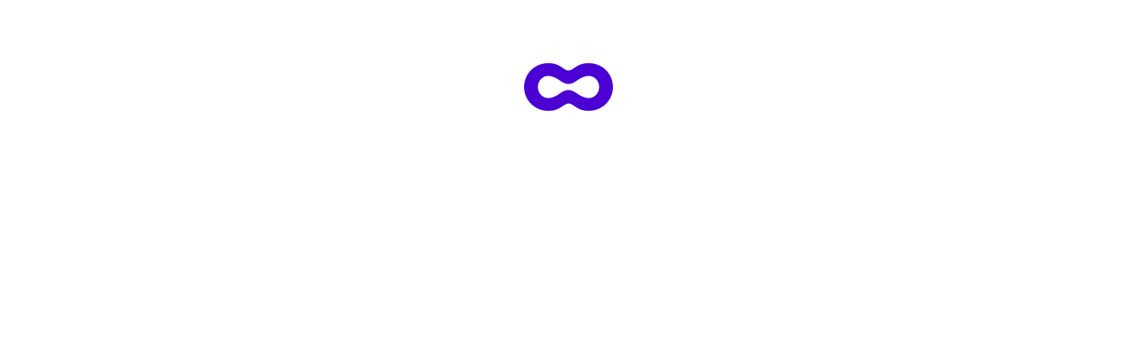

--- FILE ---
content_type: text/css
request_url: https://static2.outschool.com/master/main/public/css/9329.dac55a5d53916ec41dfa.css
body_size: 803
content:
/* Ginto Normal */
* {
  /* prevent browsers from automatically swapping out text with alternative glyphs */
  font-variant-ligatures: none;
}

@font-face {
  font-family: "Ginto Normal";
  src: url("https://static2.outschool.com/master/main/public/ABCGintoNormal-Regular.aa237e1d3d2688e2b69b26410a378883.woff") format("woff"),
    url("https://static2.outschool.com/master/main/public/ABCGintoNormal-Regular.4d78fae649d861caef4677e65cdaaa45.woff2") format("woff2");
  font-style: normal;
  font-weight: normal;
}

@font-face {
  font-family: "Ginto Normal";
  src: url("https://static2.outschool.com/master/main/public/ABCGintoNormal-Medium.04f53e5f6b0d3212b8cd2d4077c819bf.woff") format("woff"),
    url("https://static2.outschool.com/master/main/public/ABCGintoNormal-Medium.09ca8c5bc5910a6ee4702a7c789922d7.woff2") format("woff2");
  font-style: normal;
  font-weight: 500;
}

@font-face {
  font-family: "Ginto Normal";
  src: url("https://static2.outschool.com/master/main/public/ABCGintoNormal-Bold.797ea7893b8a19e9868eb7d6f3211a0f.woff") format("woff"),
    url("https://static2.outschool.com/master/main/public/ABCGintoNormal-Bold.fb1ac636367fdd1199ec09869f81213f.woff2") format("woff2");
  font-style: normal;
  font-weight: bold;
}

@font-face {
  font-family: "Ginto Normal";
  src: url("https://static2.outschool.com/master/main/public/ABCGintoNormal-RegularItalic.76334dc585a6c92908afa8530933b6ad.woff")
      format("woff"),
    url("https://static2.outschool.com/master/main/public/ABCGintoNormal-RegularItalic.4a73ea167e5b0ab5d3a27d7aefcf3620.woff2")
      format("woff2");
  font-style: italic;
  font-weight: normal;
}

@font-face {
  font-family: "Ginto Normal";
  src: url("https://static2.outschool.com/master/main/public/ABCGintoNormal-MediumItalic.f772e3e51952590ba2cad7c3cb344257.woff")
      format("woff"),
    url("https://static2.outschool.com/master/main/public/ABCGintoNormal-MediumItalic.b45fb240cc8d34ded4653a89e34dcf4c.woff2")
      format("woff2");
  font-style: italic;
  font-weight: 500;
}

@font-face {
  font-family: "Ginto Normal";
  src: url("https://static2.outschool.com/master/main/public/ABCGintoNormal-BoldItalic.d069f56452ea2fcd7866202ef70a9cda.woff")
      format("woff"),
    url("https://static2.outschool.com/master/main/public/ABCGintoNormal-BoldItalic.4b99d9534efbba180fcab5bedcc99c85.woff2")
      format("woff2");
  font-style: italic;
  font-weight: bold;
}

/* Ginto Nord */

@font-face {
  font-family: "Ginto Nord";
  src: url("https://static2.outschool.com/master/main/public/ABCGintoNord-Regular.0a02c10eca33865c7540d9e11f6ae5d9.woff") format("woff"),
    url("https://static2.outschool.com/master/main/public/ABCGintoNord-Regular.b6f2d4b153c4412315c6bea2f478afb4.woff2") format("woff2");
  font-style: normal;
  font-weight: normal;
}

@font-face {
  font-family: "Ginto Nord";
  src: url("https://static2.outschool.com/master/main/public/ABCGintoNord-Medium.0b5d8d441a90109649f05c5a87d36ee6.woff") format("woff"),
    url("https://static2.outschool.com/master/main/public/ABCGintoNord-Medium.e18f4ba9cb53c9bf1725b23310719630.woff2") format("woff2");
  font-style: normal;
  font-weight: medium;
}

@font-face {
  font-family: "Ginto Nord";
  src: url("https://static2.outschool.com/master/main/public/ABCGintoNord-Bold.5dd7ea87a1c9b95c3c7599ed886da950.woff") format("woff"),
    url("https://static2.outschool.com/master/main/public/ABCGintoNord-Bold.4c849085fb75718fa714f599b2c14a53.woff2") format("woff2");
  font-style: normal;
  font-weight: bold;
}

@font-face {
  font-family: "Ginto Nord";
  src: url("https://static2.outschool.com/master/main/public/ABCGintoNord-RegularItalic.ad5cfb225ed6f169c66e6f61ad5bfaa0.woff")
      format("woff"),
    url("https://static2.outschool.com/master/main/public/ABCGintoNord-RegularItalic.7f5596a432c19bff09debb365afec1c2.woff2") format("woff2");
  font-style: italic;
  font-weight: normal;
}

@font-face {
  font-family: "Ginto Nord";
  src: url("https://static2.outschool.com/master/main/public/ABCGintoNord-MediumItalic.c71a11890c5047b222ac295edcf689dd.woff") format("woff"),
    url("https://static2.outschool.com/master/main/public/ABCGintoNord-MediumItalic.2506ae24c138e89aba282cb9a5ab9d68.woff2") format("woff2");
  font-style: italic;
  font-weight: medium;
}

@font-face {
  font-family: "Ginto Nord";
  src: url("https://static2.outschool.com/master/main/public/ABCGintoNord-BoldItalic.a4d9c393c62dcc6a9ecbba34ca4caef5.woff") format("woff"),
    url("https://static2.outschool.com/master/main/public/ABCGintoNord-BoldItalic.beaa997c159cef141570314b4ba54561.woff2") format("woff2");
  font-style: italic;
  font-weight: bold;
}



--- FILE ---
content_type: application/javascript
request_url: https://static2.outschool.com/master/main/public/js/4400.54490bff7b966dd6817b.js
body_size: 15942
content:
"use strict";(self.webpackChunk_outschool_website=self.webpackChunk_outschool_website||[]).push([[4400],{18632:function(e,t,n){n.d(t,{pf:function(){return Ee},lg:function(){return ve},eo:function(){return be}});var i,r=n(75052),a=n.n(r),l=n(8194),o=n.n(l),c=n(1055),s=n(35263),d=n(36482),m=n(40784),u=n(23099),g=n(95571),p=n(54019),x=n.n(p),f=n(89808),h=n(24507),v=n(59093),y=n(53926),b=n(8294),E=n(25886),k=n(14124),w=n(93778),S=n(12843),Z=n(24480),_=n(70364),C=n(28995),T=n(9067),I=n(13066),D=n(14132),A=n(48867),M=n(97266),O=n(28173),P=n(41222),R=n(56658),N=n(44194),F=n(61672);function W(e){const t=(0,c.c)(9),{sx:n}=e,{t:r}=(0,F.$G)("client\\components\\Chips\\FreeForMembersChip");let a,l,s,d;return t[0]!==r?(a=r(i||(i=o()(["State funding accepted"]))),t[0]=r,t[1]=a):a=t[1],t[2]!==n?(l=Array.isArray(n)?n:[n],t[2]=n,t[3]=l):l=t[3],t[4]!==l?(s=[z,...l],t[4]=l,t[5]=s):s=t[5],t[6]!==a||t[7]!==s?(d=f.createElement(N.Z,{label:a,size:"small",sx:s}),t[6]=a,t[7]=s,t[8]=d):d=t[8],d}function z(e){return{color:e.palette.neutral.dark,backgroundColor:e.palette.neutral.light}}var B=n(40608);function G(e){const t=(0,c.c)(12),{icon:n,text:i}=e,r=-1!==(null==i?void 0:i.search(/Group|1\-on\-1/));let a,l,o;t[0]===Symbol.for("react.memo_cache_sentinel")?(a={textAlign:"left"},t[0]=a):a=t[0],t[1]===Symbol.for("react.memo_cache_sentinel")?(l={width:"1.25em",marginRight:"0.5em"},t[1]=l):l=t[1],t[2]!==n?(o=f.createElement(C.ZP,{icon:n,sx:l}),t[2]=n,t[3]=o):o=t[3];const m=r?"1em":"inherit";let u,g,p;return t[4]!==m?(u={lineHeight:m},t[4]=m,t[5]=u):u=t[5],t[6]!==u||t[7]!==i?(g=f.createElement(d.Z,{sx:u,variant:"caption"},i),t[6]=u,t[7]=i,t[8]=g):g=t[8],t[9]!==o||t[10]!==g?(p=f.createElement(s.Z,{flex:!0,sx:a},o,g),t[9]=o,t[10]=g,t[11]=p):p=t[11],p}function L(e){const t=(0,c.c)(52),{activity:n,showCredits:i,showFundingBadge:r}=e,a=void 0!==r&&r,{ageRangeString:l}=(0,A.ZP)(),{perClassString:o,classTypeString:m,perMeetingPriceString:u,detailedScheduleString:g}=(0,M.Z)();let p;t[0]!==n?(p=(0,O.yN)(n),t[0]=n,t[1]=p):p=t[1];const x=p,h=(0,O.wH)(n),v=(0,T.Fg)(),{isEsaUserWithoutPaidMembership:y}=(0,P.i)();let b,E,k,w;var S,Z;let _,C;t[2]===Symbol.for("react.memo_cache_sentinel")?(b={flexDirection:"column",width:"100%",paddingLeft:"24px",paddingRight:"16px",paddingY:"16px"},t[2]=b):b=t[2],t[3]===Symbol.for("react.memo_cache_sentinel")?(E={paddingBottom:"4px"},t[3]=E):E=t[3],t[4]===Symbol.for("react.memo_cache_sentinel")?(k={borderBottom:"1px solid #cccccc",width:"100%",gap:"0.5em",paddingRight:"1rem"},t[4]=k):k=t[4],t[5]!==n||t[6]!==y||t[7]!==u||t[8]!==i||t[9]!==v?(w=i?f.createElement(s.Z,{sx:{display:"flex"}},f.createElement(s.Z,{sx:{paddingTop:"0.25rem",paddingRight:"0.5rem"}},f.createElement(B.c,{fillColor:null===(S=v.palette.warning)||void 0===S?void 0:S.main,strokeColor:null===(Z=v.palette.warning)||void 0===Z?void 0:Z[700],width:20,height:20})),n.isIncludedWithMembership&&!y?"0":n.priceCreditsPerMeeting):u(n),t[5]=n,t[6]=y,t[7]=u,t[8]=i,t[9]=v,t[10]=w):w=t[10],t[11]!==w?(_=f.createElement(d.Z,{variant:"display3",emphasized:!0,color:"grey.900"},w),t[11]=w,t[12]=_):_=t[12],t[13]===Symbol.for("react.memo_cache_sentinel")?(C={alignSelf:"center"},t[13]=C):C=t[13];const N=i?"credits ":"";let F,z,L,U,Y,H,V,j,q,$,X,K,J;return t[14]!==n||t[15]!==o?(F=o(n),t[14]=n,t[15]=o,t[16]=F):F=t[16],t[17]!==F||t[18]!==N?(z=f.createElement(d.Z,{variant:"caption",sx:C},N,F),t[17]=F,t[18]=N,t[19]=z):z=t[19],t[20]!==z||t[21]!==_?(L=f.createElement(s.Z,{flex:!0,sx:E},f.createElement(s.Z,{flex:!0,sx:k},_,z)),t[20]=z,t[21]=_,t[22]=L):L=t[22],t[23]===Symbol.for("react.memo_cache_sentinel")?(U={paddingTop:"8px",flexDirection:"column",height:"100%",alignItems:"start",gap:"8px"},t[23]=U):U=t[23],t[24]!==a?(Y=a&&f.createElement(W,{sx:{width:"100%"}}),t[24]=a,t[25]=Y):Y=t[25],t[26]!==n.isIncludedWithMembership?(H=n.isIncludedWithMembership&&f.createElement(R._,{sx:{width:"100%"}}),t[26]=n.isIncludedWithMembership,t[27]=H):H=t[27],t[28]!==n||t[29]!==m?(V=m(n),t[28]=n,t[29]=m,t[30]=V):V=t[30],t[31]!==x||t[32]!==V?(j=f.createElement(G,{icon:x,text:V}),t[31]=x,t[32]=V,t[33]=j):j=t[33],t[34]!==n||t[35]!==l?(q=l(n),t[34]=n,t[35]=l,t[36]=q):q=t[36],t[37]!==q?($=f.createElement(G,{icon:I.xi,text:q}),t[37]=q,t[38]=$):$=t[38],t[39]!==n||t[40]!==g||t[41]!==h?(X=n.isSelfPaced?f.createElement(G,{icon:h.weeksOfFeedback.icon,text:h.weeksOfFeedback.text}):f.createElement(G,{icon:D.SZ,text:g(n)}),t[39]=n,t[40]=g,t[41]=h,t[42]=X):X=t[42],t[43]!==Y||t[44]!==H||t[45]!==j||t[46]!==$||t[47]!==X?(K=f.createElement(s.Z,{flex:!0,sx:U},Y,H,j,$,X),t[43]=Y,t[44]=H,t[45]=j,t[46]=$,t[47]=X,t[48]=K):K=t[48],t[49]!==L||t[50]!==K?(J=f.createElement(s.Z,{flex:!0,sx:b},L,K),t[49]=L,t[50]=K,t[51]=J):J=t[51],J}var U=n(72666),Y=n.n(U),H=n(67012),V=n.n(H),j=n(83482),q=n(97072),$=n.n(q);n(85334);const X=["renderAsBackground","children","src","style","alt"],K=["backgroundImage"],J="function"==typeof IntersectionObserver?new IntersectionObserver((function(e){Q&&e.forEach((e=>{const t=Q.get(e.target);t&&t(e)}))}),{rootMargin:"0% 0% 50% 0%"}):null,Q="function"==typeof WeakMap?new WeakMap:null,ee=!!J&&!!Q;class te extends f.Component{constructor(e){super(e),this.handleObserver=e=>{e.isIntersecting&&(this.unobservePlaceholder(),this.setState({showImage:!0}))},this.observePlaceholder=()=>{this.refs.placeholder&&(null==Q||Q.set(this.refs.placeholder,this.handleObserver),null==J||J.observe(this.refs.placeholder))},this.unobservePlaceholder=()=>{this.refs.placeholder&&(null==J||J.unobserve(this.refs.placeholder),null==Q||Q.delete(this.refs.placeholder))},this.state={}}componentDidMount(){ee&&this.observePlaceholder()}componentWillUnmount(){ee&&this.unobservePlaceholder()}componentDidUpdate(){!0===this.state.showImage&&!0!==this.state.shouldRunOnLoad&&"function"==typeof this.props.onLoad&&(this.props.onLoad(),this.setState({shouldRunOnLoad:!0}))}render(){const e=this.props,{renderAsBackground:t,children:n,src:i,style:r={},alt:l=""}=e,o=V()(e,X),{showImage:c}=this.state;if(ee&&!c){const{backgroundImage:e}=r,t=V()(r,K);return f.createElement("div",a()(a()({ref:"placeholder"},o),{},{style:t}),n)}return t?f.createElement("div",a()(a()({},o),{},{style:r}),!!n&&n):f.createElement("img",a()(a()({alt:l},o),{},{src:i,style:r}))}}var ne;const ie=["activity","imageFit","useOriginalAspectRatio","borderRadius"];function re(e){const t=(0,c.c)(14);let n,i,r,a,l;if(t[0]!==e){var o=e;({activity:n,imageFit:i,useOriginalAspectRatio:a,borderRadius:l}=o),r=V()(o,ie),t[0]=e,t[1]=n,t[2]=i,t[3]=r,t[4]=a,t[5]=l}else n=t[1],i=t[2],r=t[3],a=t[4],l=t[5];const s=void 0!==a&&a,d=void 0===l?"0.5em":l,m=n.details.photo,u={fit:i},p=(0,g.useIsMobile)(),x=(0,g.useDevicePixelRatio)();p||s?(u.w=344*x,u.h=179*x):(u.w=288*x,u.h=180*x);const h=te,v=s?void 0:"180px",y='url("'.concat(j.sQ(m,u),'")');let b,E;return t[6]!==d||t[7]!==y||t[8]!==v?(b={position:"relative",width:"100%",paddingBottom:"52%",minHeight:v,borderRadius:d,backgroundSize:"cover",backgroundPosition:"center",backgroundImage:y},t[6]=d,t[7]=y,t[8]=v,t[9]=b):b=t[9],t[10]!==h||t[11]!==r||t[12]!==b?(E=f.createElement(h,Y()({renderAsBackground:!0,style:b},r)),t[10]=h,t[11]=r,t[12]=b,t[13]=E):E=t[13],E}re.fragments={activity:$()(ne||(ne=o()(["\n    fragment ListingPhoto_activity on Activity {\n      isClub\n      details {\n        photo\n      }\n      ...SectionRibbon_activity\n    }\n    ","\n  "])),k.Z.fragments.activity)};var ae=re,le=n(53531);const oe=e=>{var t;let{activity:n,nextSection:i,leader:r,isActivitySavedByCurrentUser:l,trackingProperties:o,openInNewTab:m,insertionId:u,listingIndex:g,disabled:p=!1,listingDetailsOverride:x,showCredits:h,showFundingBadge:v,isSelected:y}=e;const C=(0,Z.yF)(),T=(0,b.Z)(),I=function(e){const t=(0,c.c)(3),{activity:n}=e,[i,r]=f.useState(n.path);let a,l;return t[0]!==n.path?(a=()=>{const{search:e}=document.location,t=new URLSearchParams(e).get("learnerPlanGoalUid");t&&r(n.path+"?learnerPlanGoalUid=".concat(t))},l=[n.path],t[0]=n.path,t[1]=a,t[2]=l):(a=t[1],l=t[2]),f.useEffect(a,l),i}({activity:n}),D=f.useMemo((()=>e=>{let{children:t}=e;const i=u?a()(a()({},o),{},{activity_uid:null==n?void 0:n.uid,insertion_id:u}):a()(a()({},o),{},{activity_uid:null==n?void 0:n.uid});return f.createElement(C,{to:I,trackingName:"Activity Impression",sharedProperties:i,trackingTouchEventName:"Activity Impression Click",trackingViewEventName:"Activity Impression",trackingUniqueId:null==n?void 0:n.uid,disabled:p,tabIndex:p?-1:void 0,useLinkTracking:!0,onClick:e=>{p?e.preventDefault():T({activity:n,leader:r},g)},target:m?"_blank":void 0,rel:m?"noopener noreferrer":void 0,style:{textDecoration:"none",width:"100%"},trackViews:!0},t)}),[p]);return f.createElement(D,null,f.createElement(s.Z,{flex:!0,sx:{borderStyle:"solid",borderWidth:"1px",borderRadius:"1em",borderColor:y?"primary.700":"grey.200",backgroundColor:y?"primary.50":"inherit",margin:"0 1em 2em 1em","&:hover":{boxShadow:"0 2px 10px rgba(0, 0, 0, 0.25)"}}},f.createElement(s.Z,{flex:!0,sx:{marginTop:"auto",whiteSpace:"nowrap",position:"relative",top:"-1.5rem"}},f.createElement(k.Z,{section:i,activity:n,sx:{left:"-1.5em",zIndex:1}})),f.createElement(s.Z,{flex:!0,sx:{padding:"1em 0 1em 1em",color:"grey.900",flex:3}},f.createElement(s.Z,{flex:!0,sx:{width:350}},f.createElement(ae,{activity:n,useOriginalAspectRatio:!0,onLoad:0===g?()=>{(0,E.GK)("os-page-load",{source:"image"})}:void 0})),f.createElement(s.Z,{flex:!0,sx:{maxWidth:"430px",marginLeft:"16px",flexDirection:"column",gap:"10px",flexShrink:0}},f.createElement(s.Z,{flex:!0},f.createElement(s.Z,{flex:!0,sx:{padding:"12px",justifyContent:"center"}},f.createElement(_.b,{isSet:l,activity:n,leader:r,trackingProperties:o,disabled:p,sx:{fontSize:"24px"}})),f.createElement(d.Z,{"data-test-id":"activity-title",variant:"h6",emphasized:!0,sx:{overflow:"hidden",wordBreak:"break-word",display:"-webkit-box",WebkitLineClamp:2,WebkitBoxOrient:"vertical",alignSelf:"center"}},n.titleTranslated)),f.createElement(d.Z,{variant:"body2",sx:{overflow:"hidden",wordBreak:"break-word",textOverflow:"ellipsis",display:"-webkit-box",WebkitLineClamp:3,WebkitBoxOrient:"vertical",color:"grey.600",marginLeft:"48px"}},n.summaryTranslated||""),f.createElement(le.u,{nextSectionStartTime:null==i?void 0:i.start_time,nextOngoingMeetingStartTime:null==i||null===(t=i.nextOngoingMeeting)||void 0===t?void 0:t.start_time}),f.createElement(s.Z,{flex:!0,sx:{marginTop:"auto"}},f.createElement(s.Z,{flex:!0,sx:{padding:"4px"}},f.createElement(w.Z,{user:r,size:40,sx:{border:"1px solid",borderColor:"gray200"}})),f.createElement(s.Z,null,f.createElement(d.Z,{variant:"caption",sx:{color:"grey.600",paddingBottom:"10px"}},r.name),f.createElement(S.Z,{starRating:r.averageActivityStarRating,reviewCount:r.reviewCount}))))),x||f.createElement(s.Z,{flex:!0,sx:{flex:"1",color:"grey.600",maxWidth:"250px",marginLeft:"auto"}},f.createElement(L,{activity:n,showCredits:h,showFundingBadge:v}))))};oe.displayName="DesktopListing";var ce,se,de,me,ue,ge,pe,xe,fe,he=n(16192);function ve(e){var t;const n=(0,c.c)(7),{children:i,title:r}=e;if(!(null===(t=f.Children.map(i,ye))||void 0===t?void 0:t.length))return null;let a,l,o;return n[0]!==r?(a=!!r&&f.createElement(s.Z,{flex:!0,sx:{flexDirection:"column",alignItems:"center",justifyContent:"space-between"}},f.createElement(d.Z,{variant:"h3"},r)),n[0]=r,n[1]=a):a=n[1],n[2]!==i?(l=f.createElement(s.Z,null,i),n[2]=i,n[3]=l):l=n[3],n[4]!==a||n[5]!==l?(o=f.createElement(s.Z,null,a,l),n[4]=a,n[5]=l,n[6]=o):o=n[6],o}function ye(e){return e}function be(e,t){if(!t)return function(e){const t=e=>1===e?"once":2===e?"twice":"".concat(e," times"),{duration_weeks:n,weekly_meetings:i}=e;let r,a;return e.is_ongoing_weekly?r="meets ".concat(t(i)," per week"):!0===e.isSelfPaced?r="self-paced":!0===h.oY(e)?r="flexible for ".concat(n," ").concat((0,u.plural)("week",n)):!0===(0,m.isLiveOneTime)(e)?r="meets once":1===n?(r="meets ".concat(t(i)),a="over 1 week"):e.hasTeacherSchedule?r="meets on demand":(r="".concat(t(i)," per week"),a="over ".concat(n," ").concat((0,u.plural)("week",n))),[x()(r),a&&x()(a)]}(e);const{duration_weeks:n,weekly_meetings:i}=e;let r,a;if(e.is_ongoing_weekly)switch(i){case 1:r=t(ce||(ce=o()(["Meets once per week"])));break;case 2:r=t(se||(se=o()(["Meets twice per week"])));break;default:r=t("Meets {{numWeeklyMeetings}} times per week",{numWeeklyMeetings:i,count:i||0})}else if(!0===e.isSelfPaced)r=t("Self-paced");else if(!0===h.oY(e))r=t("Flexible for {{numDurationWeeks}} week",{numDurationWeeks:n,count:n||0,defaultValue_plural:"Flexible for {{numDurationWeeks}} weeks"});else if(!0===(0,m.isLiveOneTime)(e))r=t(de||(de=o()(["Meets once"])));else if(1===n){switch(i){case 1:r=t(me||(me=o()(["Meets once"])));break;case 2:r=t(ue||(ue=o()(["Meets twice "])));break;default:r=t("Meets {{numWeeklyMeetings}} times",{numWeeklyMeetings:i,count:i||0})}a=t(ge||(ge=o()(["Over 1 week"])))}else{if(e.hasTeacherSchedule)return[t(pe||(pe=o()(["Meets on demand"]))),void 0];switch(i){case 1:r=t(xe||(xe=o()(["Meets once per week"])));break;case 2:r=t(fe||(fe=o()(["Meets twice per week"])));break;default:r=t("Meets {{numWeeklyMeetings}} times per week",{numWeeklyMeetings:i,count:i||0})}a=t("Over {{numDurationWeeks}} week",{numDurationWeeks:n,count:n||0,defaultValue_plural:"Over {{numDurationWeeks}} weeks"})}return[r,a]}const Ee=e=>{const t=(0,c.c)(36),{listing:n,listingIndex:i,sectionSearchFilters:r,trackingProperties:l,disabled:o,openInNewTab:s,listingDetailsOverride:d,showFundingBadge:m,isSelected:u}=e;let p;t[0]!==l?(p=void 0===l?{}:l,t[0]=l,t[1]=p):p=t[1];const x=p,h=void 0!==o&&o,b=void 0!==s&&s,E=(0,v.Eq)(n.activity),{nextSection:k,activity:w,leader:S}=n,{showCredits:Z}=(0,y.f)(),_=g.useIsMobile(),C=n.insertionId;let T;t[2]!==n?(T=function(e){var t,n,i,r,a,l,o,c,s,d,m,u,g,p,x,f,h,v,y;return{activity_uid:null===(t=e.activity)||void 0===t?void 0:t.uid,activity_age_max:null===(n=e.activity)||void 0===n?void 0:n.age_max,activity_age_min:null===(i=e.activity)||void 0===i?void 0:i.age_min,activity_average_star_rating:null===(r=e.activity)||void 0===r?void 0:r.averageStarRating,activity_duration_minutes:null===(a=e.activity)||void 0===a?void 0:a.duration_minutes,activity_duration_weeks:null===(l=e.activity)||void 0===l?void 0:l.duration_weeks,activity_is_club:null===(o=e.activity)||void 0===o||null===(c=o.isClub)||void 0===c?void 0:c.toString(),activity_is_ongoing_weekly:null===(s=e.activity)||void 0===s||null===(d=s.is_ongoing_weekly)||void 0===d?void 0:d.toString(),activity_price_cents:null===(m=e.activity)||void 0===m?void 0:m.price_cents,activity_review_count:null===(u=e.activity)||void 0===u?void 0:u.reviewCount,activity_weekly_meetings:null===(g=e.activity)||void 0===g?void 0:g.weekly_meetings,section_uid:null===(p=e.nextSection)||void 0===p?void 0:p.uid,first_section_filled_space_count:null===(x=e.nextSection)||void 0===x?void 0:x.filledSpaceCount,first_section_size_max:null===(f=e.nextSection)||void 0===f?void 0:f.size_max,first_section_start_time:null===(h=e.nextSection)||void 0===h?void 0:h.start_time,leader_average_activity_star_rating:null===(v=e.leader)||void 0===v?void 0:v.averageActivityStarRating,leader_review_count:null===(y=e.leader)||void 0===y?void 0:y.reviewCount}}(n),t[2]=n,t[3]=T):T=t[3];const I=T;if(_){let e,n;return t[4]!==I||t[5]!==x?(e=a()(a()({},x),I),t[4]=I,t[5]=x,t[6]=e):e=t[6],t[7]!==w||t[8]!==h||t[9]!==C||t[10]!==S||t[11]!==d||t[12]!==i||t[13]!==k||t[14]!==r||t[15]!==Z||t[16]!==m||t[17]!==e?(n=f.createElement(he.R,{activity:w,nextSection:k,leader:S,sectionSearchFilters:r,trackingProperties:e,disabled:h,insertionId:C,listingIndex:i,showCredits:Z,showFundingBadge:m,listingDetailsOverride:d}),t[7]=w,t[8]=h,t[9]=C,t[10]=S,t[11]=d,t[12]=i,t[13]=k,t[14]=r,t[15]=Z,t[16]=m,t[17]=e,t[18]=n):n=t[18],n}{let e,n;return t[19]!==I||t[20]!==x?(e=a()(a()({},x),I),t[19]=I,t[20]=x,t[21]=e):e=t[21],t[22]!==w||t[23]!==h||t[24]!==C||t[25]!==E||t[26]!==u||t[27]!==S||t[28]!==d||t[29]!==i||t[30]!==k||t[31]!==b||t[32]!==Z||t[33]!==m||t[34]!==e?(n=f.createElement(oe,{activity:w,nextSection:k,leader:S,isActivitySavedByCurrentUser:E,trackingProperties:e,disabled:h,openInNewTab:b,insertionId:C,listingIndex:i,listingDetailsOverride:d,showCredits:Z,showFundingBadge:m,isSelected:u}),t[22]=w,t[23]=h,t[24]=C,t[25]=E,t[26]=u,t[27]=S,t[28]=d,t[29]=i,t[30]=k,t[31]=b,t[32]=Z,t[33]=m,t[34]=e,t[35]=n):n=t[35],n}}},16192:function(e,t,n){n.d(t,{R:function(){return G}});var i=n(72666),r=n.n(i),a=n(75052),l=n.n(a),o=n(1055),c=n(44194),s=n(9067),d=n(35263),m=n(29556),u=n(36482),g=n(28995),p=n(45776),x=n(12188),f=n(83482),h=n(47310),v=n(58913),y=n(13066),b=n(61672),E=n(95972),k=n(8294),w=n(25886),S=n(93778),Z=n(48867),_=n(97266),C=n(34843),T=n(30321),I=n(24480),D=n(95571),A=n(89808),M=n(41222),O=n(56658),P=n(59093),R=n(70364),N=n(40608),F=n(53531);function W(){const e=(0,o.c)(4),{t:t}=(0,b.$G)("client\\components\\listings\\MobileListing");let n,i;return e[0]!==t?(n=t("Funding Accepted"),e[0]=t,e[1]=n):n=e[1],e[2]!==n?(i=A.createElement(c.Z,{label:n,size:"small",sx:z}),e[2]=n,e[3]=i):i=e[3],i}function z(e){return{color:e.palette.grey[700],backgroundColor:e.palette.grey[100]}}function B(e,t,n){return{trackingName:"Activity Impression",sharedProperties:l()(l()({activity_uid:e},t&&{insertion_id:t}),n),trackingTouchEventName:"Activity Impression Click",trackingViewEventName:"Activity Impression",trackingUniqueId:e}}const G=e=>{let{activity:t,nextSection:n,leader:i,sectionSearchFilters:a,trackingProperties:l,disabled:o,insertionId:b,listingIndex:z,listingDetailsOverride:G,showCredits:L,openInNewTab:U,showFundingBadge:Y}=e;const H=(0,I.yF)(),{isEsaUserWithoutPaidMembership:V}=(0,M.i)(),j=(0,s.Fg)(),q=(0,k.Z)();let $=t.path;a&&($=(0,E.Sr)($,a));const X=(0,I.HJ)(),K=e=>{o?e.preventDefault():(q({activity:t,leader:i},z),U&&(e.preventDefault(),X($,{newTab:!0,hardNav:!0})))},{ageRangeString:J}=(0,Z.ZP)(),Q=(0,P.Eq)(t),ee=(0,D.useDevicePixelRatio)(),te=f.sQ(t.details.photo,{height:90*ee,width:120*ee,fit:"crop"}),{perClassString:ne,classTypeString:ie,perMeetingPriceString:re,detailedScheduleString:ae}=(0,_.Z)();var le,oe,ce,se;return G?A.createElement(d.Z,{flex:!0,id:t.uid,sx:{borderRadius:"8px",backgroundColor:"#FFF",color:"grey.900",flexDirection:"column",overflow:"hidden",minHeight:"180px",border:"1px solid",borderColor:"neutral.50",boxShadow:"0 1px 4px 0 rgba(0, 0, 0, 0.04), 0 0 8px 0 rgba(0, 0, 0, 0.04)",width:"100%",maxWidth:"100%",boxSizing:"border-box",overflowWrap:"break-word",wordBreak:"break-word"}},A.createElement(H,r()({to:$},B(null==t?void 0:t.uid,b,l),{useLinkTracking:!0,tabIndex:o?-1:void 0,onClick:K,style:{textDecoration:"none",color:"black",display:"block",width:"100%"},trackViews:!0}),A.createElement(d.Z,{flex:!0,sx:{padding:"8px",alignItems:"center",gap:"12px"}},A.createElement(d.Z,{sx:{flexShrink:0,width:"80px",display:"flex",justifyContent:"center",alignItems:"center",[j.breakpoints.down(400)]:{width:"60px"}}},(0,C.YP)(t)?A.createElement(S.Z,{user:i,size:60,sx:{border:"1px solid",borderColor:"gray200",[j.breakpoints.down(400)]:{width:"48px",height:"48px"}}}):A.createElement(m.Z,{width:"80px",height:"60px",sx:{width:"80px",height:"60px",borderRadius:"8px",objectFit:"cover",display:"block",[j.breakpoints.down(400)]:{width:"60px",height:"48px"}},src:te,onLoad:0===z?()=>{(0,w.GK)("os-page-load",{source:"image"})}:null})),A.createElement(d.Z,{sx:{flex:1,display:"flex",flexDirection:"column",gap:.5}},A.createElement(d.Z,{sx:{display:"flex",alignItems:"flex-start",gap:1}},A.createElement(u.Z,{variant:"subtitle2",sx:{lineHeight:1.2,overflowWrap:"break-word",wordBreak:"break-word",flex:1,[j.breakpoints.up("md")]:{fontSize:"1.3rem"}}},t.titleTranslated),A.createElement(R.b,{isSet:Q,sx:{fontSize:20,padding:"12px",flexShrink:0},activity:t,leader:i,disabled:o})))),A.createElement(d.Z,{sx:{padding:"0 8px 4px 8px"}},A.createElement(T.RI,{leader:i}))),G,A.createElement(d.Z,{sx:{padding:"4px 8px 8px 8px",display:"flex",flexDirection:"column",gap:"4px",flex:1,justifyContent:"flex-end",[j.breakpoints.down(400)]:{padding:"4px 8px 8px 8px"}}},A.createElement(d.Z,{sx:{display:"flex",gap:"8px",overflowX:"auto",paddingBottom:"2px","&::-webkit-scrollbar":{display:"none"},scrollbarWidth:"none",msOverflowStyle:"none"}},A.createElement(c.Z,{size:"small",label:A.createElement(d.Z,{flex:!0,sx:{gap:"4px",alignItems:"center"}},A.createElement(g.ZP,{icon:h.Yq,sx:{fontSize:"12px"}}),A.createElement(u.Z,{variant:"caption"},ie(t))),sx:{flexShrink:0,backgroundColor:"grey.50",color:"grey.700"}}),A.createElement(c.Z,{size:"small",label:A.createElement(d.Z,{flex:!0,sx:{gap:"4px",alignItems:"center"}},A.createElement(g.ZP,{icon:v.fT,sx:{fontSize:"12px"}}),A.createElement(u.Z,{variant:"caption"},ae(t))),sx:{flexShrink:0,backgroundColor:"grey.50",color:"grey.700"}}),A.createElement(c.Z,{size:"small",label:A.createElement(d.Z,{flex:!0,sx:{gap:"4px",alignItems:"center"}},A.createElement(g.ZP,{icon:y.xi,sx:{fontSize:"12px"}}),A.createElement(u.Z,{variant:"caption"},J(t,!1))),sx:{flexShrink:0,backgroundColor:"grey.50",color:"grey.700"}})),((null==n?void 0:n.start_time)||(null==n||null===(le=n.nextOngoingMeeting)||void 0===le?void 0:le.start_time))&&A.createElement(c.Z,{size:"small",label:A.createElement(d.Z,{flex:!0,sx:{alignItems:"center",justifyContent:"space-between",width:"100%"}},A.createElement(d.Z,{flex:!0,sx:{alignItems:"center",gap:"8px"}},A.createElement(g.ZP,{icon:v.fT,sx:{fontSize:"16px",color:"grey.600"}}),A.createElement(d.Z,{sx:{color:"grey.700",fontWeight:"500","& *":{color:"inherit !important",fontSize:"14px !important",fontWeight:"500 !important"}}},A.createElement(F.u,{nextSectionStartTime:null==n?void 0:n.start_time,nextOngoingMeetingStartTime:null==n||null===(oe=n.nextOngoingMeeting)||void 0===oe?void 0:oe.start_time})))),sx:{width:"100%",backgroundColor:"grey.50",color:"grey.700",justifyContent:"flex-start",paddingY:"4px",paddingX:"8px","& .MuiChip-label":{paddingLeft:0,paddingRight:0,width:"100%",textAlign:"left"}}}))):A.createElement(H,r()({to:$},B(null==t?void 0:t.uid,b,l),{useLinkTracking:!0,tabIndex:o?-1:void 0,onClick:K,style:{textDecoration:"none",display:"block",width:"100%"},trackViews:!0,"data-test-id":"activity-listing-link"}),A.createElement(d.Z,{flex:!0,id:t.uid,sx:{borderRadius:"8px",backgroundColor:"#FFF",color:"grey.900",flexDirection:"column",overflow:"hidden",minHeight:"180px",border:"1px solid",borderColor:"neutral.50",boxShadow:"0 1px 4px 0 rgba(0, 0, 0, 0.04), 0 0 8px 0 rgba(0, 0, 0, 0.04)",width:"100%",maxWidth:"100%",boxSizing:"border-box",overflowWrap:"break-word",wordBreak:"break-word","&:hover":{boxShadow:o?"0 1px 4px 0 rgba(0, 0, 0, 0.04), 0 0 8px 0 rgba(0, 0, 0, 0.04)":"0 2px 10px rgba(0, 0, 0, 0.25)"}}},A.createElement(d.Z,{flex:!0,sx:{padding:"12px",alignItems:"center",gap:"12px",overflow:"hidden",[j.breakpoints.down(400)]:{padding:"8px",gap:"8px"}}},A.createElement(d.Z,{sx:{flexShrink:0,width:"80px",display:"flex",justifyContent:"center",alignItems:"center"}},(0,C.YP)(t)?A.createElement(S.Z,{user:i,size:60,sx:{border:"1px solid",borderColor:"gray200"}}):A.createElement(m.Z,{width:"80px",height:"60px",sx:{width:"80px",height:"60px",borderRadius:"8px",objectFit:"cover",display:"block"},src:te,onLoad:0===z?()=>{(0,w.GK)("os-page-load",{source:"image"})}:null})),A.createElement(d.Z,{sx:{flex:1,display:"flex",flexDirection:"column",gap:.5,minWidth:0}},A.createElement(d.Z,{sx:{display:"flex",alignItems:"flex-start",gap:1}},A.createElement(u.Z,{variant:"subtitle2",sx:{lineHeight:1.2,overflowWrap:"break-word",wordBreak:"break-word",flex:1,[j.breakpoints.up("md")]:{fontSize:"1.3rem"}}},t.titleTranslated),A.createElement(R.b,{isSet:Q,sx:{fontSize:20,padding:"12px",flexShrink:0},activity:t,leader:i,disabled:o})),Y&&A.createElement(d.Z,null,A.createElement(W,null)),t.isIncludedWithMembership&&A.createElement(d.Z,null,A.createElement(O._,null)),A.createElement(d.Z,{flex:!0,sx:{alignItems:"center",gap:"8px"}},A.createElement(u.Z,{variant:"body2",emphasized:!0,color:"grey.900"},L?A.createElement(d.Z,{sx:{display:"flex",alignItems:"center",gap:j.spacing(3)}},A.createElement(N.c,{fillColor:j.palette.warning.main,strokeColor:j.palette.warning[700],width:18,height:18}),t.isIncludedWithMembership&&!V?"0":p.q2((0,x.RZ)(t))):re(t)),A.createElement(u.Z,{variant:"body2",color:"grey.600"},L?"credits ":"",ne(t))))),A.createElement(d.Z,{sx:{padding:"0 12px 4px 12px"}},A.createElement(T.Fx,{leader:i,sx:{width:"100%",maxWidth:"100%"}})),A.createElement(d.Z,{sx:{padding:"4px 8px 8px 8px",display:"flex",flexDirection:"column",gap:"4px",flex:1,justifyContent:"flex-end",[j.breakpoints.down(400)]:{padding:"4px 8px 8px 8px"}}},A.createElement(d.Z,{sx:{display:"flex",gap:"8px",overflowX:"auto",paddingBottom:"2px","&::-webkit-scrollbar":{display:"none"},scrollbarWidth:"none",msOverflowStyle:"none"}},A.createElement(c.Z,{size:"small",label:A.createElement(d.Z,{flex:!0,sx:{gap:"4px",alignItems:"center"}},A.createElement(g.ZP,{icon:h.Yq,sx:{fontSize:"12px"}}),A.createElement(u.Z,{variant:"caption"},ie(t))),sx:{flexShrink:0,backgroundColor:"grey.50",color:"grey.700"}}),A.createElement(c.Z,{size:"small",label:A.createElement(d.Z,{flex:!0,sx:{gap:"4px",alignItems:"center"}},A.createElement(g.ZP,{icon:v.fT,sx:{fontSize:"12px"}}),A.createElement(u.Z,{variant:"caption"},ae(t))),sx:{flexShrink:0,backgroundColor:"grey.50",color:"grey.700"}}),A.createElement(c.Z,{size:"small",label:A.createElement(d.Z,{flex:!0,sx:{gap:"4px",alignItems:"center"}},A.createElement(g.ZP,{icon:y.xi,sx:{fontSize:"12px"}}),A.createElement(u.Z,{variant:"caption"},J(t,!1))),sx:{flexShrink:0,backgroundColor:"grey.50",color:"grey.700"}})),((null==n?void 0:n.start_time)||(null==n||null===(ce=n.nextOngoingMeeting)||void 0===ce?void 0:ce.start_time))&&A.createElement(c.Z,{size:"small",label:A.createElement(d.Z,{flex:!0,sx:{alignItems:"center",justifyContent:"space-between",width:"100%"}},A.createElement(d.Z,{flex:!0,sx:{alignItems:"center",gap:"8px"}},A.createElement(g.ZP,{icon:v.fT,sx:{fontSize:"16px",color:"grey.600"}}),A.createElement(d.Z,{sx:{color:"grey.700",fontWeight:"500","& *":{color:"inherit !important",fontSize:"14px !important",fontWeight:"500 !important"}}},A.createElement(F.u,{nextSectionStartTime:null==n?void 0:n.start_time,nextOngoingMeetingStartTime:null==n||null===(se=n.nextOngoingMeeting)||void 0===se?void 0:se.start_time})))),sx:{width:"100%",backgroundColor:"grey.50",color:"grey.700",justifyContent:"flex-start",paddingY:"16px",paddingX:"8px","& .MuiChip-label":{width:"100%",textAlign:"left"}}}))))}},53531:function(e,t,n){n.d(t,{u:function(){return u}});var i=n(9067),r=n(35263),a=n(36482),l=n(28995),o=n(39948),c=n(62913),s=n(13197),d=n(89808),m=n(5020);function u(e){let{nextSectionStartTime:t,nextOngoingMeetingStartTime:n}=e;const{userTimeZone:l}=(0,s.kP)(),{formatNextSessionStartTime:o}=(0,m.Z)(),u=(0,i.Fg)(),[p,x]=d.useState(!1),[f,h]=d.useState(null);return d.useEffect((()=>{if(!t&&!n)return;const e=t&&c.isDateInThePast(t,l||"UTC")?n:t||n;e&&h(o(e,l||"UTC")),e&&x(c.isToday(e,l||"UTC"))}),[t,n,o,l]),f?d.createElement(r.Z,{flex:!0,sx:{alignItems:"center",[u.breakpoints.down("md")]:{gap:"0.4em"}}},p&&d.createElement(r.Z,{flex:!0,sx:{[u.breakpoints.up("md")]:{width:48,justifyContent:"center"}}},d.createElement(g,null)),!p&&d.createElement(r.Z,{sx:{[u.breakpoints.up("md")]:{width:48},[u.breakpoints.down("md")]:{width:20}}}),d.createElement(a.Z,{variant:"body1",sx:{color:p?"info.600":"black",fontWeight:500,[u.breakpoints.down("md")]:{fontSize:14}}},f)):null}u.displayName="NextStartTime";const g=()=>{const e=(0,i.Fg)();return d.createElement(l.ZP,{icon:o.BD,sx:{color:"info.500",[e.breakpoints.up("md")]:{height:24,width:24},[e.breakpoints.down("md")]:{height:20,width:20}}})};g.displayName="LightningIcon"},75266:function(e,t,n){n.d(t,{Z:function(){return v}});var i=n(75052),r=n.n(i),a=n(1055),l=n(35263),o=n(12129),c=n(45546),s=n(52721),d=n(61672),m=n(96937),u=n(11314),g=n(44821),p=n(89808),x=n(41714),f=n(17495);const h=e=>{const t=(0,m.ZP)();switch(e){case s.aC.AllUpcoming:return[null,null];case s.aC.Today:return[t.startOf("day"),t.endOf("day")];case s.aC.SevenDays:return[t,t.add(7,"day").endOf("day")];case s.aC.FourteenDays:return[t,t.add(14,"day").endOf("day")];case s.aC.Summer:const e=t.startOf("month").month(5),n=t.endOf("month").month(7);if(t.isAfter(n))e.add(1,"year"),n.add(1,"year");else if(t.isAfter(e)&&t.isBefore(n))return[t,n];return[t.startOf("month").month(5),t.endOf("month").month(7)];case s.aC.Fall:const i=t.startOf("month").month(8),r=t.endOf("month").month(10);if(t.isAfter(r))i.add(1,"year"),r.add(1,"year");else if(t.isAfter(i)&&t.isBefore(r))return[t,r];return[t.startOf("month").month(8),t.endOf("month").month(10)];default:return[null,null]}};function v(e){const t=(0,a.c)(82),{handleChangesExternally:n,isMobile:i,onCancel:v,onChange:b,onShortcutSelected:E,value:k}=e,w=void 0!==n&&n,S=void 0!==i&&i,Z=k,[_,C]=p.useState(null);let T;t[0]!==_?(T={node:_,trackingLabel:"date_filter",uniqueId:"date_filter"},t[0]=_,t[1]=T):T=t[1];const{trackTouch:I}=(0,g.k3)(T),{t:D}=(0,d.$G)("client\\components\\search\\DateFilters");let A;t[2]===Symbol.for("react.memo_cache_sentinel")?(A={startDate:null,endDate:null},t[2]=A):A=t[2];const[M,O]=p.useState(A),{startDate:P,endDate:R}=M;let N,F,W,z,B,G,L,U,Y,H,V,j,q,$,X,K;t[3]!==Z.startAfter||t[4]!==Z.startBefore?(N=()=>{if([s.aC.Today,s.aC.SevenDays,s.aC.FourteenDays,s.aC.Summer,s.aC.Fall,s.aC.AllUpcoming].some((e=>e===Z.startAfter))){const e=h(Z.startAfter);O({startDate:e[0],endDate:e[1]})}else O({startDate:!Z.startAfter&&Z.startBefore?(0,m.ZP)().startOf("day"):Z.startAfter?(0,m.ZP)(Z.startAfter):null,endDate:Z.startBefore?(0,m.ZP)(Z.startBefore):null})},F=[Z.startAfter,Z.startBefore],t[3]=Z.startAfter,t[4]=Z.startBefore,t[5]=N,t[6]=F):(N=t[5],F=t[6]),p.useEffect(N,F),t[7]!==D?(z=D("All upcoming dates"),t[7]=D,t[8]=z):z=t[8],t[9]!==z?(B={id:s.aC.AllUpcoming,label:z},t[9]=z,t[10]=B):B=t[10],t[11]!==D?(G=D("Today"),t[11]=D,t[12]=G):G=t[12],t[13]!==G?(L={id:s.aC.Today,label:G},t[13]=G,t[14]=L):L=t[14],t[15]!==D?(U=D("Next 7 days"),t[15]=D,t[16]=U):U=t[16],t[17]!==U?(Y={id:s.aC.SevenDays,label:U},t[17]=U,t[18]=Y):Y=t[18],t[19]!==D?(H=D("Next 14 days"),t[19]=D,t[20]=H):H=t[20],t[21]!==H?(V={id:s.aC.FourteenDays,label:H},t[21]=H,t[22]=V):V=t[22],t[23]!==D?(j=D("Summer"),t[23]=D,t[24]=j):j=t[24],t[25]!==j?(q={id:s.aC.Summer,label:j},t[25]=j,t[26]=q):q=t[26],t[27]!==D?($=D("Fall"),t[27]=D,t[28]=$):$=t[28],t[29]!==$?(X={id:s.aC.Fall,label:$},t[29]=$,t[30]=X):X=t[30],t[31]!==B||t[32]!==L||t[33]!==Y||t[34]!==V||t[35]!==q||t[36]!==X?(K=[B,L,Y,V,q,X].map(y),t[31]=B,t[32]=L,t[33]=Y,t[34]=V,t[35]=q,t[36]=X,t[37]=K):K=t[37],W=K;const J=W;let Q;t[38]!==R||t[39]!==Z||t[40]!==w||t[41]!==E||t[42]!==J||t[43]!==P?(Q=()=>p.createElement(l.Z,{sx:{display:"flex",flexDirection:"column",justifyContent:"center"}},J.map((e=>p.createElement(o.zx,{color:"neutral",key:e.label,sx:{marginY:5},variant:(0,m.ZP)(null==P?void 0:P.format(x.k3)).isSame((0,m.ZP)(e.getValue()[0]).format(x.k3))&&(0,m.ZP)(null==R?void 0:R.format(x.k3)).isSame((0,m.ZP)(e.getValue()[1]).format(x.k3))?"contained":"outlined",onClick:()=>{const[t,n]=e.getValue();w?E(r()(r()({},Z),{},{startAfter:null==t?void 0:t.format(x.k3),startBefore:null==n?void 0:n.format(x.k3)})):O({startDate:t,endDate:n})}},e.label)))),t[38]=R,t[39]=Z,t[40]=w,t[41]=E,t[42]=J,t[43]=P,t[44]=Q):Q=t[44];const ee=Q;let te;t[45]===Symbol.for("react.memo_cache_sentinel")?(te={gridGap:null,display:"flex",flexDirection:"column"},t[45]=te):te=t[45];const ne=S?"column":"row";let ie,re;t[46]!==ne?(ie={display:"flex",flexDirection:ne},t[46]=ne,t[47]=ie):ie=t[47],t[48]!==ee?(re=p.createElement(ee,null),t[48]=ee,t[49]=re):re=t[49];const ae=S?1:2;let le,oe,ce,se,de,me,ue,ge,pe;return t[50]===Symbol.for("react.memo_cache_sentinel")?(le={toolbarTitle:""},oe={actionBar:{sx:{display:"none"}},toolbar:{sx:{display:"none"}}},t[50]=le,t[51]=oe):(le=t[50],oe=t[51]),t[52]!==R||t[53]!==P?(ce=[P,R],t[52]=R,t[53]=P,t[54]=ce):ce=t[54],t[55]!==w||t[56]!==v?(se=e=>{"start"===e&&w&&(null==v||v())},t[55]=w,t[56]=v,t[57]=se):se=t[57],t[58]!==Z||t[59]!==w||t[60]!==b||t[61]!==I?(de=e=>{const[t,n]=e;I(),w?b(r()(r()({},Z),{},{startAfter:null==t?void 0:t.format(x.k3),startBefore:null==n?void 0:n.format(x.k3)})):O({startDate:t,endDate:n})},t[58]=Z,t[59]=w,t[60]=b,t[61]=I,t[62]=de):de=t[62],t[63]!==ae||t[64]!==ce||t[65]!==se||t[66]!==de?(me=p.createElement(c.uB,{calendars:ae,disableAutoMonthSwitching:!0,disablePast:!0,localeText:le,slotProps:oe,value:ce,onRangePositionChange:se,onChange:de}),t[63]=ae,t[64]=ce,t[65]=se,t[66]=de,t[67]=me):me=t[67],t[68]!==ie||t[69]!==re||t[70]!==me?(ue=p.createElement(l.Z,{sx:ie},re,me),t[68]=ie,t[69]=re,t[70]=me,t[71]=ue):ue=t[71],t[72]!==R||t[73]!==Z||t[74]!==w||t[75]!==v||t[76]!==b||t[77]!==P?(ge=w?null:p.createElement(f.Z,{onApply:()=>{b(r()(r()({},Z),{},{startAfter:null==P?void 0:P.format(x.k3),startBefore:null==R?void 0:R.format(x.k3)}))},onCancel:v}),t[72]=R,t[73]=Z,t[74]=w,t[75]=v,t[76]=b,t[77]=P,t[78]=ge):ge=t[78],t[79]!==ue||t[80]!==ge?(pe=p.createElement(u.G,{ref:C,sx:te},ue,ge),t[79]=ue,t[80]=ge,t[81]=pe):pe=t[81],pe}function y(e){return r()(r()({},e),{},{getValue:()=>h(e.id)})}},13982:function(e,t,n){n.d(t,{Rc:function(){return P},Wk:function(){return O},ZP:function(){return z},hH:function(){return R},mP:function(){return A}});var i=n(75052),r=n.n(i),a=n(1055),l=n(28995),o=n(35263),c=n(36482),s=n(90892),d=n(67116),m=n(86426),u=n(50709),g=n(80017),p=n(61672),x=n(62913),f=n(96937),h=n(11314),v=n(31698),y=n(44821),b=n(53998),E=n(31727),k=n(64416),w=n(80577),S=n.n(w),Z=n(89808),_=n(90945),C=n(42703),T=n(17495);const I=e=>{const t=(0,a.c)(35),{range:n,icon:i,label:r,enabled:c,onClick:s,trackingUniqueId:d,isDisabled:m,timeRangeString:u}=e,[g,p]=n,[x,f]=Z.useState(null);let h,v;t[0]!==r||t[1]!==p||t[2]!==g?(h={label:r,rangeStart:g,rangeEnd:p},t[0]=r,t[1]=p,t[2]=g,t[3]=h):h=t[3],t[4]!==x||t[5]!==h||t[6]!==d?(v={node:x,trackingLabel:"time_filter_quick_link",uniqueId:d,sharedProperties:h},t[4]=x,t[5]=h,t[6]=d,t[7]=v):v=t[7];const{trackTouch:E}=(0,y.k3)(v);let k,w;t[8]===Symbol.for("react.memo_cache_sentinel")?(k={borderRadius:"large"},t[8]=k):k=t[8],t[9]!==s||t[10]!==n||t[11]!==E?(w=()=>{E(),s(n)},t[9]=s,t[10]=n,t[11]=E,t[12]=w):w=t[12];const S=c?"common.white":"primary.main";let _,C;t[13]!==S?(_={color:S},t[13]=S,t[14]=_):_=t[14],t[15]!==i||t[16]!==_?(C=Z.createElement(l.ZP,{icon:i,sx:_}),t[15]=i,t[16]=_,t[17]=C):C=t[17];const T=c?"common.white":"#575757";let I,D;t[18]!==T?(I={color:T,marginTop:"0.5em"},t[18]=T,t[19]=I):I=t[19],t[20]!==r||t[21]!==I?(D=Z.createElement(o.Z,{sx:I},r),t[20]=r,t[21]=I,t[22]=D):D=t[22];const A=c?"common.white":"#6A7482";let M,O,P;return t[23]!==A?(M={color:A,fontSize:14,fontWeight:300,marginTop:"0.5em"},t[23]=A,t[24]=M):M=t[24],t[25]!==M||t[26]!==u?(O=Z.createElement(o.Z,{sx:M},u),t[25]=M,t[26]=u,t[27]=O):O=t[27],t[28]!==c||t[29]!==m||t[30]!==D||t[31]!==O||t[32]!==w||t[33]!==C?(P=Z.createElement(b.Z,{sx:k,enabled:c,disabled:m,ref:f,onClick:w},C,D,O),t[28]=c,t[29]=m,t[30]=D,t[31]=O,t[32]=w,t[33]=C,t[34]=P):P=t[34],P};let D;!function(e){e.ANYTIME="Anytime",e.MORNING="Morning",e.AFTERNOON="Afternoon",e.EVENING="Evening"}(D||(D={}));const A=[{range:[x.DAY_START_HOUR,x.MIDNIGHT_HOUR],icon:d.OD,label:D.ANYTIME,trackingUniqueId:"anytime"},{range:[7,12],icon:m.WC,label:D.MORNING,trackingUniqueId:"morning"},{range:[12,17],icon:u.en,label:D.AFTERNOON,trackingUniqueId:"afternoon"},{range:[17,x.MIDNIGHT_HOUR],icon:g._p,label:D.EVENING,trackingUniqueId:"after_school"}];function M(e,t){switch(e){case D.ANYTIME:return t("6am - 12am");case D.MORNING:return t("7am - 12pm");case D.AFTERNOON:return t("12pm - 5pm");case D.EVENING:return t("5pm - 12am");default:throw(0,_.Z)(e)}}function O(e,t){switch(e){case D.ANYTIME:return t("Anytime");case D.MORNING:return t("Morning");case D.AFTERNOON:return t("Afternoon");case D.EVENING:return t("Evening");default:throw(0,_.Z)(e)}}function P(e){let{value:t,onChange:n,timesOfDay:i,minTime:r,maxTime:a,step:l=.5,isDisabled:d=!1,hidePreset:m=!1,timeSelectorSx:u={}}=e;const{t:g}=(0,p.$G)("client\\components\\search\\TimeFilters"),[x,h]=t;return Z.createElement(o.Z,null,m?null:Z.createElement(o.Z,{sx:e=>({display:"grid",gridTemplateColumns:"repeat(2, 1fr)",[e.breakpoints.up("md")]:{gridTemplateColumns:"repeat(4, 1fr)"},gridGap:"0.5em"})},i.map((e=>{let{range:[t,i],icon:r,label:a,trackingUniqueId:l}=e;return Z.createElement(I,{key:a,range:[t,i],icon:r,label:O(a,g),enabled:x===t&&h===i,onClick:n,trackingUniqueId:l,isDisabled:d,timeRangeString:M(a,g)})}))),Z.createElement(o.Z,{sx:[{position:"relative",marginTop:"1em",marginBottom:"1em"},...Array.isArray(u)?u:[u]]},Z.createElement(o.Z,{flex:!0,sx:{justifyContent:"space-between",flexDirection:"row"}},Z.createElement(c.Z,{variant:"inherit"},f.ZP.utc(60*x*60*1e3).format("LT")),Z.createElement(c.Z,{variant:"inherit"},f.ZP.utc(60*h*60*1e3).format("LT"))),Z.createElement(o.Z,{sx:{marginTop:16,paddingX:16}},Z.createElement(s.ZP,{step:l,min:r,max:a,value:t,onChange:(e,i)=>{const[o,c]=i,s=o!==t.startAfterTime;n([Math.max(r,s?Math.min(o,c-l):o),Math.min(a,s?c:Math.max(c,o+l))])},disabled:d}))))}function R(e){var t,n;const i=(0,a.c)(37),{hideTitle:l,filters:s,onChange:d,titleSx:m}=e,{t:u}=(0,p.$G)("client\\components\\search\\TimeFilters");let g,x,f;i[0]!==l||i[1]!==u?(g=l?null:u("Weekly meetings"),i[0]=l,i[1]=u,i[2]=g):g=i[2],i[3]===Symbol.for("react.memo_cache_sentinel")?(x={alignItems:"center"},i[3]=x):x=i[3],i[4]===Symbol.for("react.memo_cache_sentinel")?(f={width:"4em",marginRight:".5em"},i[4]=f):f=i[4];const v=null!==(t=s.weeklyMeetingsMin)&&void 0!==t?t:0;let y,b,k,w,S,_;i[5]!==s||i[6]!==d?(y=e=>{d(r()(r()({},s),{},{weeklyMeetingsMin:Number.isNaN(e.target.value)?void 0:parseInt(e.target.value,10)}))},i[5]=s,i[6]=d,i[7]=y):y=i[7],i[8]!==v||i[9]!==y?(b=Z.createElement(E.Z,{type:"number",min:1,max:7,sx:f,value:v,onChange:y}),i[8]=v,i[9]=y,i[10]=b):b=i[10],i[11]===Symbol.for("react.memo_cache_sentinel")?(k={marginRight:".5em"},i[11]=k):k=i[11],i[12]!==u?(w=u("to"),i[12]=u,i[13]=w):w=i[13],i[14]!==w?(S=Z.createElement(c.Z,{sx:k,variant:"subtitle1"},w),i[14]=w,i[15]=S):S=i[15],i[16]===Symbol.for("react.memo_cache_sentinel")?(_={width:"4em",marginRight:".5em"},i[16]=_):_=i[16];const C=null!==(n=s.weeklyMeetingsMax)&&void 0!==n?n:7;let T,I,D,A,M,O,P;return i[17]!==s||i[18]!==d?(T=e=>d(r()(r()({},s),{},{weeklyMeetingsMax:Number.isNaN(e.target.value)?void 0:parseInt(e.target.value,10)})),i[17]=s,i[18]=d,i[19]=T):T=i[19],i[20]!==C||i[21]!==T?(I=Z.createElement(E.Z,{type:"number",min:1,max:7,sx:_,value:C,onChange:T}),i[20]=C,i[21]=T,i[22]=I):I=i[22],i[23]===Symbol.for("react.memo_cache_sentinel")?(D={marginRight:".5em"},i[23]=D):D=i[23],i[24]!==u?(A=u("meetings per week"),i[24]=u,i[25]=A):A=i[25],i[26]!==A?(M=Z.createElement(c.Z,{sx:D,variant:"subtitle1"},A),i[26]=A,i[27]=M):M=i[27],i[28]!==I||i[29]!==M||i[30]!==b||i[31]!==S?(O=Z.createElement(o.Z,{flex:!0,sx:x},b,S,I,M),i[28]=I,i[29]=M,i[30]=b,i[31]=S,i[32]=O):O=i[32],i[33]!==g||i[34]!==O||i[35]!==m?(P=Z.createElement(h.w,{title:g,titleSx:m},O),i[33]=g,i[34]=O,i[35]=m,i[36]=P):P=i[36],P}function N(e){var t,n;const i=(0,a.c)(37),{hideTitle:l,filters:s,onChange:d,titleSx:m}=e,{t:u}=(0,p.$G)("client\\components\\search\\TimeFilters");let g,x,f;i[0]!==l||i[1]!==u?(g=l?null:u("Class duration"),i[0]=l,i[1]=u,i[2]=g):g=i[2],i[3]===Symbol.for("react.memo_cache_sentinel")?(x={alignItems:"center"},i[3]=x):x=i[3],i[4]===Symbol.for("react.memo_cache_sentinel")?(f={width:"4em",marginRight:".5em"},i[4]=f):f=i[4];const v=null!==(t=s.durationWeeksMin)&&void 0!==t?t:void 0;let y,b,k,w,S,_;i[5]!==s||i[6]!==d?(y=e=>d(r()(r()({},s),{},{durationWeeksMin:Number.isNaN(e.target.value)?void 0:parseInt(e.target.value,10)})),i[5]=s,i[6]=d,i[7]=y):y=i[7],i[8]!==v||i[9]!==y?(b=Z.createElement(E.Z,{type:"number",min:1,max:16,sx:f,value:v,onChange:y}),i[8]=v,i[9]=y,i[10]=b):b=i[10],i[11]===Symbol.for("react.memo_cache_sentinel")?(k={marginRight:".5em"},i[11]=k):k=i[11],i[12]!==u?(w=u("to"),i[12]=u,i[13]=w):w=i[13],i[14]!==w?(S=Z.createElement(c.Z,{sx:k,variant:"subtitle1"},w),i[14]=w,i[15]=S):S=i[15],i[16]===Symbol.for("react.memo_cache_sentinel")?(_={width:"4em",marginRight:".5em"},i[16]=_):_=i[16];const C=null!==(n=s.durationWeeksMax)&&void 0!==n?n:void 0;let T,I,D,A,M,O,P;return i[17]!==s||i[18]!==d?(T=e=>d(r()(r()({},s),{},{durationWeeksMax:Number.isNaN(e.target.value)?void 0:parseInt(e.target.value,10)})),i[17]=s,i[18]=d,i[19]=T):T=i[19],i[20]!==C||i[21]!==T?(I=Z.createElement(E.Z,{type:"number",min:1,max:16,sx:_,value:C,onChange:T}),i[20]=C,i[21]=T,i[22]=I):I=i[22],i[23]===Symbol.for("react.memo_cache_sentinel")?(D={marginRight:".5em"},i[23]=D):D=i[23],i[24]!==u?(A=u("weeks long"),i[24]=u,i[25]=A):A=i[25],i[26]!==A?(M=Z.createElement(c.Z,{sx:D,variant:"subtitle1"},A),i[26]=A,i[27]=M):M=i[27],i[28]!==I||i[29]!==M||i[30]!==b||i[31]!==S?(O=Z.createElement(o.Z,{flex:!0,sx:x},b,S,I,M),i[28]=I,i[29]=M,i[30]=b,i[31]=S,i[32]=O):O=i[32],i[33]!==g||i[34]!==O||i[35]!==m?(P=Z.createElement(h.w,{title:g,titleSx:m},O),i[33]=g,i[34]=O,i[35]=m,i[36]=P):P=i[36],P}function F(e){const t=(0,a.c)(31),{value:n,onChange:i,hideTitle:l,titleSx:o,timeSelectorSx:c,isDisabled:s,hideTimeOfDay:d,hideDaySelector:m,showGroupSelection:u,timesOfDay:g,minTime:f,maxTime:y}=e;let b;t[0]!==c?(b=void 0===c?{}:c,t[0]=c,t[1]=b):b=t[1];const E=b,k=void 0!==s&&s,w=void 0!==d&&d,_=void 0!==m&&m,T=void 0===u||u,I=void 0===g?A:g,D=void 0===f?x.DAY_START_HOUR:f,M=void 0===y?x.MIDNIGHT_HOUR:y,{t:O}=(0,p.$G)("client\\components\\search\\TimeFilters"),{timeZone:F}=(0,C.a)(),{startAfterTime:z,endByTime:B}=n;let G;t[2]!==B||t[3]!==z?(G=[z,B].sort(W),t[2]=B,t[3]=z,t[4]=G):G=t[4];const L=G;let U,Y,H;return t[5]!==_||t[6]!==l||t[7]!==k||t[8]!==i||t[9]!==T||t[10]!==O||t[11]!==o||t[12]!==n?(U=!_&&Z.createElement(Z.Fragment,null,Z.createElement(h.w,{title:l?null:O("Day of the week"),titleSx:o},Z.createElement(v.Z,{value:n.dow,onChange:e=>i(r()(r()({},n),{},{dow:e})),showGroupSelection:T,isDisabled:k}))),t[5]=_,t[6]=l,t[7]=k,t[8]=i,t[9]=T,t[10]=O,t[11]=o,t[12]=n,t[13]=U):U=t[13],t[14]!==w||t[15]!==l||t[16]!==k||t[17]!==M||t[18]!==D||t[19]!==i||t[20]!==O||t[21]!==L||t[22]!==E||t[23]!==F||t[24]!==I||t[25]!==o||t[26]!==n?(Y=!w&&Z.createElement(Z.Fragment,null,Z.createElement(h.w,{title:l?null:O("Time of day ({{timeZone}})",{timeZone:S()(x.timeZoneName(F))}),sx:{marginLeft:"4px",marginRight:"4px"},titleSx:o},Z.createElement(P,{value:L,onChange:e=>{const[t,a]=e;return i(r()(r()({},n),{},{startAfterTime:t,endByTime:a}))},timesOfDay:I,minTime:D,maxTime:M,isDisabled:k,hidePreset:w,timeSelectorSx:E})),Z.createElement(R,{hideTitle:l,titleSx:o,onChange:i,filters:n}),Z.createElement(N,{hideTitle:l,titleSx:o,onChange:i,filters:n})),t[14]=w,t[15]=l,t[16]=k,t[17]=M,t[18]=D,t[19]=i,t[20]=O,t[21]=L,t[22]=E,t[23]=F,t[24]=I,t[25]=o,t[26]=n,t[27]=Y):Y=t[27],t[28]!==U||t[29]!==Y?(H=Z.createElement(h.G,null,U,Y),t[28]=U,t[29]=Y,t[30]=H):H=t[30],H}function W(e,t){return e-t}function z(e){const t=(0,a.c)(27),{handleChangesExternally:n,hideTimeOfDay:i,hideDaySelector:l,onCancel:o,onChange:c,showGroupSelection:s,timeSelectorSx:d,titleSx:m,value:u}=e,g=void 0!==n&&n,p=void 0!==i&&i,f=void 0!==l&&l,h=void 0===s||s;let v;t[0]!==d?(v=void 0===d?{}:d,t[0]=d,t[1]=v):v=t[1];const y=v;let b;t[2]!==m?(b=void 0===m?{}:m,t[2]=m,t[3]=b):b=t[3];const E=b,w=u.startAfterTime||x.DAY_START_HOUR,S=u.endByTime||x.MIDNIGHT_HOUR;let _;t[4]!==S||t[5]!==w||t[6]!==u?(_=r()(r()({},u),{},{startAfterTime:w,endByTime:S}),t[4]=S,t[5]=w,t[6]=u,t[7]=_):_=t[7];const[C,I]=Z.useState(_);let D;t[8]!==g||t[9]!==c?(D=e=>{I(e),g&&c(e)},t[8]=g,t[9]=c,t[10]=D):D=t[10];const A=D;let M,O,P;return t[11]!==C||t[12]!==A||t[13]!==f||t[14]!==p||t[15]!==h||t[16]!==y||t[17]!==E?(M=Z.createElement(F,{hideDaySelector:f,hideTimeOfDay:p,onChange:A,showGroupSelection:h,timeSelectorSx:y,titleSx:E,value:C}),t[11]=C,t[12]=A,t[13]=f,t[14]=p,t[15]=h,t[16]=y,t[17]=E,t[18]=M):M=t[18],t[19]!==C||t[20]!==g||t[21]!==o||t[22]!==c?(O=g?null:Z.createElement(Z.Fragment,null,Z.createElement(k.Z,{y:"2em"}),Z.createElement(T.Z,{onApply:()=>c(C),onCancel:o})),t[19]=C,t[20]=g,t[21]=o,t[22]=c,t[23]=O):O=t[23],t[24]!==M||t[25]!==O?(P=Z.createElement(Z.Fragment,null,M,O),t[24]=M,t[25]=O,t[26]=P):P=t[26],P}P.displayName="TimeOfDaySelector"},37785:function(e,t,n){n.d(t,{Z:function(){return s}});var i=n(1055),r=n(28995),a=n(35263),l=n(35638),o=n(61672),c=n(89808);function s(){const e=(0,i.c)(11),{t:t}=(0,o.$G)("client\\components\\search\\TooSpecific");let n,s,d,m,u,g,p;return e[0]===Symbol.for("react.memo_cache_sentinel")?(n={padding:"0.75em 1em",textAlign:"center",paddingY:"3em",paddingX:"1em"},e[0]=n):n=e[0],e[1]===Symbol.for("react.memo_cache_sentinel")?(s=c.createElement(r.ZP,{icon:l.wn,sx:{fontSize:"4em"}}),d=c.createElement("br",null),e[1]=s,e[2]=d):(s=e[1],d=e[2]),e[3]!==t?(m=t("Looks like your search filters are too specific!"),e[3]=t,e[4]=m):m=e[4],e[5]===Symbol.for("react.memo_cache_sentinel")?(u=c.createElement("br",null),e[5]=u):u=e[5],e[6]!==t?(g=t("Try setting the filters to something more general."),e[6]=t,e[7]=g):g=e[7],e[8]!==m||e[9]!==g?(p=c.createElement(a.Z,{sx:n},s,d,m,u,g),e[8]=m,e[9]=g,e[10]=p):p=e[10],p}},41714:function(e,t,n){n.d(t,{ed:function(){return c},k3:function(){return s},sG:function(){return d}});var i=n(62913),r=n(65275),a=n.n(r),l=n(19148),o=n.n(l);function c(e,t){return"".concat(e,":").concat(function(e){const t=o()(a()(e)).filter((t=>!!e[t])).map((t=>'"'.concat(t,'":').concat(JSON.stringify(e[t]))));return"{".concat(t.join(","),"}")}(null!=t?t:{}))}const s="YYYY-MM-DD",d=e=>{const t=(0,i.createDayjs)(e,s,!0);return t.isValid()?t.toDate():void 0}},17495:function(e,t,n){n.d(t,{Z:function(){return m}});var i=n(75052),r=n.n(i),a=n(1055),l=n(12129),o=n(35263),c=n(61672),s=n(95571),d=n(89808);function m(e){const t=(0,a.c)(16),{onApply:n,onCancel:i}=e,{t:m}=(0,c.$G)("client\\components\\search\\desktop\\FilterActionButtons"),u=s.useIsMobile();let g,p,x,f,h,v;return t[0]!==u?(g=r()({flexDirection:"row",alignItems:"center",justifyContent:"space-between",minWidth:"200px",paddingTop:"1em",background:"white",boxShadow:"0 -1px 0 rgba(0, 0, 0, 0.15)"},u?{position:"fixed",bottom:0,left:0,right:0,paddingX:"1em",paddingBottom:"1em",boxShadow:"0 0px 10px 0px rgba(0,0,0,0.5)"}:{}),t[0]=u,t[1]=g):g=t[1],t[2]!==m?(p=m("Cancel"),t[2]=m,t[3]=p):p=t[3],t[4]!==i||t[5]!==p?(x=d.createElement(l.zx,{variant:"link",onClick:i},p),t[4]=i,t[5]=p,t[6]=x):x=t[6],t[7]!==m?(f=m("Apply"),t[7]=m,t[8]=f):f=t[8],t[9]!==n||t[10]!==f?(h=d.createElement(l.zx,{variant:"contained",onClick:n},f),t[9]=n,t[10]=f,t[11]=h):h=t[11],t[12]!==g||t[13]!==x||t[14]!==h?(v=d.createElement(o.Z,{flex:!0,sx:g},x,h),t[12]=g,t[13]=x,t[14]=h,t[15]=v):v=t[15],v}},57325:function(e,t,n){n.d(t,{G:function(){return l},w:function(){return o}});var i=n(1055),r=n(35263),a=n(89808);const l=a.forwardRef(((e,t)=>{const n=(0,i.c)(4),{children:l}=e;let o,c;return n[0]===Symbol.for("react.memo_cache_sentinel")?(o={gridTemplateColumns:"1fr",fontSize:"1em"},n[0]=o):o=n[0],n[1]!==l||n[2]!==t?(c=a.createElement(r.Z,{ref:t,sx:o},l),n[1]=l,n[2]=t,n[3]=c):c=n[3],c}));function o(e){const t=(0,i.c)(22),{showTopBorder:n,usePadding:l,sectionTitle:o,sx:c,children:s,largeTitle:d}=e,m=void 0===n||n,u=void 0===l||l,g=void 0===o?"":o;let p;t[0]!==c?(p=void 0===c?{}:c,t[0]=c,t[1]=p):p=t[1];const x=p,f=void 0!==d&&d;let h,v,y,b,E;t[2]===Symbol.for("react.memo_cache_sentinel")?(h={display:"grid",gridTemplateColumns:"1fr"},t[2]=h):h=t[2],t[3]!==x?(v=Array.isArray(x)?x:[x],t[3]=x,t[4]=v):v=t[4],t[5]!==v?(y=[h,...v],t[5]=v,t[6]=y):y=t[6],t[7]!==m?(b=!!m&&a.createElement(r.Z,{sx:{height:"1px",borderTop:"1px solid #DDDFE3",width:"100%",margin:"auto"}}),t[7]=m,t[8]=b):b=t[8],t[9]!==f||t[10]!==g?(E=!!g&&a.createElement(r.Z,{sx:{marginTop:"2em",fontWeight:"fontWeightMedium",fontSize:f?"1.2em":""}},g),t[9]=f,t[10]=g,t[11]=E):E=t[11];const k=u&&"0.5em";let w,S,Z;return t[12]!==k?(w={paddingTop:k},t[12]=k,t[13]=w):w=t[13],t[14]!==s||t[15]!==w?(S=a.createElement(r.Z,{sx:w},s),t[14]=s,t[15]=w,t[16]=S):S=t[16],t[17]!==b||t[18]!==E||t[19]!==S||t[20]!==y?(Z=a.createElement(r.Z,{sx:y},b,E,S),t[17]=b,t[18]=E,t[19]=S,t[20]=y,t[21]=Z):Z=t[21],Z}},90945:function(e,t,n){function i(e){let t=arguments.length>1&&void 0!==arguments[1]?arguments[1]:"".concat(e," is unhandled");throw new Error(t)}n.d(t,{Z:function(){return i}})},45546:function(e,t,n){n.d(t,{Dw:function(){return l},nP:function(){return a.n},uB:function(){return o}});var i=n(66997),r=n(67881),a=n(19607);const l=i.D,o=r.u},95147:function(e,t,n){n.d(t,{Z:function(){return d}});var i=n(89808),r=n(15109),a=n(39131),l=n(60552),o=n(90254),c=n(87017);const s="Product List Viewed";function d(){const e=(0,o.Z)(l.Es.Advertising),[t,n]=i.useState([]);return i.useCallback((function(i,o,d){try{const r=i+o;if(!(null==d?void 0:d.length)||t.includes(r))return;const a=(0,c.$d)(d);e(s,{list_id:i,category:o,products:a},{integrations:{[l.YC.PinterestTag]:!1}}),n([...t,r])}catch(e){r.Z.onError(new a.MU(s,e))}}),[e,t])}},83958:function(e,t,n){n.d(t,{Z:function(){return p}});var i=n(75052),r=n.n(i),a=n(28995),l=n(35263),o=n(17013),c=n(53998),s=n(96718),d=n(41410),m=n(95571),u=n(89808),g=n(97137);function p(e){const{open:t,filterName:n,filterValue:i,children:r,referenceElement:l,onClose:s,filterIcon:d,isActiveWhenOpen:m=!0,buttonSx:p,showChevron:f=!0,containerSx:h}=e,v=()=>{const{open:t,onClose:n,onOpen:i}=e;t?n():i()},y=t&&m||!!i;return u.createElement(g.dK,null,u.createElement("div",null,u.createElement(g.s3,null,(e=>{let{ref:t}=e;return u.createElement(c.Z,{size:"small",enabled:y,onClick:v,ref:t,sx:p},d&&u.createElement(a.ZP,{icon:d,sx:{marginRight:i?"0.5em":void 0}}),i||n,f&&u.createElement(a.ZP,{icon:o.pt,sx:{marginLeft:"0.5em"}}))})),t&&u.createElement(x,{referenceElement:l,onClose:s,containerSx:h},r)))}function x(e){let{children:t,referenceElement:n,onClose:i=(()=>{}),containerSx:a}=e;const o=n?{referenceElement:n}:{},c=m.useIsMobile();return u.createElement(g.rD,r()({placement:"bottom-start",positionFixed:!0,modifiers:{preventOverflow:{padding:0,boundariesElement:"viewport"},flip:{enabled:!1},scroll:{enabled:!0,fn(e){return e.styles.overflowY="auto",e}}}},o),(e=>{let{ref:n,style:o}=e;return c?u.createElement(s.Z,{open:!0,fullBleed:!0,onClose:i,closeViaMaskClick:!0,closeViaEscButton:!0},u.createElement(l.Z,{sx:{paddingBottom:"100px"}},t)):u.createElement(u.Fragment,null,u.createElement(d.a,{ref:n,sx:r()({width:c?"100%":void 0,marginTop:c?void 0:"0.5em",padding:"0.75em 1em 1em 1em"},a),style:o},t))}))}},11314:function(e,t,n){n.d(t,{G:function(){return l},w:function(){return o}});var i=n(35263),r=n(36482),a=n(89808);const l=a.forwardRef(((e,t)=>{let{children:n,sx:r={}}=e;return a.createElement(i.Z,{ref:t,sx:[e=>({display:"grid",gridTemplateColumns:"1fr",gridGap:"2em",fontSize:"1.3em",[e.breakpoints.up("sm")]:{fontSize:"inherit"}}),...Array.isArray(r)?r:[r]]},n)}));function o(e){let{title:t,sx:n,innerSx:l,children:o,titleSx:c}=e;return a.createElement(i.Z,{sx:[{display:"grid",gridTemplateColumns:"1fr",gridGap:"0.5em"},...Array.isArray(n)?n:[n]]},t&&a.createElement(r.Z,{variant:"h3",sx:[{fontSize:"1.2em !important"},...Array.isArray(c)?c:[c]]},t),a.createElement(i.Z,{sx:l},o))}},41410:function(e,t,n){n.d(t,{a:function(){return o},s:function(){return c}});var i=n(75052),r=n.n(i),a=n(35263),l=n(89808);const o=l.forwardRef(((e,t)=>{let{sx:n={},style:i={},children:o}=e;return l.createElement(a.Z,{ref:t,sx:[r()({display:"block",position:"absolute",boxSizing:"border-box",backgroundColor:"common.white",border:"1px solid #E5E5E5",borderRadius:"3px",maxWidth:"100%",zIndex:2,maxHeight:"calc(100vh - 220px)"},i),...Array.isArray(n)?n:[n]]},o)})),c=e=>{let{onClick:t}=e;return l.createElement(a.Z,{sx:{position:"fixed",top:0,left:0,bottom:0,right:0,zIndex:100,background:"rgba(255, 255, 255, 0.75)"},onClick:t,role:"presentation"})}}}]);
//# sourceMappingURL=4400.54490bff7b966dd6817b.js.map

--- FILE ---
content_type: application/javascript
request_url: https://static2.outschool.com/master/main/public/js/6875.2794952460136017ba72.js
body_size: 92339
content:
"use strict";(self.webpackChunk_outschool_website=self.webpackChunk_outschool_website||[]).push([[6875],{86875:function(e){e.exports=JSON.parse('{"components":{"AbandonCartRecovery":{"Automatic Checkout Recovery":"Automatic Checkout Recovery","Help gain more enrollments by automatically following up with parents who started, but didn’t finish checkout from your class!":"Help gain more enrollments by automatically following up with parents who started, but didn’t finish checkout from your class!","<0>Edit my message </0><1>(optional)</1>":"<0>Edit my message </0><1>(optional)</1>","We’ll automatically add the relevant class name and link to the end of the message.":"We’ll automatically add the relevant class name and link to the end of the message.","<0>Opt out of Automatic Checkout Recovery </0><1>(not recommended)</1>":"<0>Opt out of Automatic Checkout Recovery </0><1>(not recommended)</1>","Reset to default":"Reset to default","Save":"Save"},"AcceptGiftEnrollmentModal":{"Credit Card Verification":"Credit Card Verification","You won’t be charged, but you may see a temporary $0 or $1 entry on your statement that will be removed within 3 days.":"You won’t be charged, but you may see a temporary $0 or $1 entry on your statement that will be removed within 3 days.","Verify Card":"Verify Card","Heads up! You’re accepting your own gift!":"Heads up! You’re accepting your own gift!","Select a learner to accept this gift":"Select a learner to accept this gift","Extend ongoing class after next meeting":"Extend ongoing class after next meeting","Cancel":"Cancel","New Learner Name":"New Learner Name","First Name":"First Name"},"account":{"AccountSettings":{"Manage payment methods":"Manage payment methods","Your email address looks incomplete":"Your email address looks incomplete","Your primary email address has been updated. You should receive a confirmation email to {{email}}.":"Your primary email address has been updated. You should receive a confirmation email to {{email}}.","Your other email address has been updated. You should receive a confirmation email to {{otherEmail}}.":"Your other email address has been updated. You should receive a confirmation email to {{otherEmail}}.","Primary Email":"Primary Email","You will receive all email notifications here.":"You will receive all email notifications here.","Confirm":"Confirm","Other Emails":"Other Emails","These emails may be used to sign in, but you will NOT receive notifications.":"These emails may be used to sign in, but you will NOT receive notifications.","Add another email":"Add another email","Please confirm your primary email address before adding more.":"Please confirm your primary email address before adding more.","Please confirm your other email addresses before adding more.":"Please confirm your other email addresses before adding more.","Email Settings":"Email Settings","Choose which emails you will receive":"Choose which emails you will receive","Password":"Password","Change your password":"Change your password","PIN":"PIN","If set, this PIN will be used to restrict access to sensitive information.":"If set, this PIN will be used to restrict access to sensitive information.","Reset or Unset your PIN":"Reset or Unset your PIN","Set your PIN":"Set your PIN","Additional Terms":"Additional Terms","See Outschool’s Additional <2>Terms of Service</2> for Organization Teachers.":"See Outschool’s Additional <2>Terms of Service</2> for Organization Teachers.","Payment Methods":"Payment Methods","Add or remove a payment method from your account.":"Add or remove a payment method from your account.","Balance":"Balance","See your purchases":"See your purchases","Referral Code":"Referral Code","Add the email or code of the user that referred you.":"Add the email or code of the user that referred you.","Multiple Accounts":"Multiple Accounts","Do you have multiple Outschool accounts? <2>Merge accounts</2>":"Do you have multiple Outschool accounts? <2>Merge accounts</2>","Facebook":"Facebook","Google":"Google","Apple":"Apple","LINE":"LINE","Kakao":"Kakao","Personalized Ads":"Personalized Ads","We can share information to our third party partners about the classes that YOU express an interest in so that we may show you more relevant Outschool classes as ads on other web pages.":"We can share information to our third party partners about the classes that YOU express an interest in so that we may show you more relevant Outschool classes as ads on other web pages.","Do NOT share my preferences":"Do NOT share my preferences","Share my preferences":"Share my preferences","Edit":"Edit","Outschool Seller Organization Agreement":"Outschool Seller Organization Agreement","View signed agreement":"View signed agreement","Log out":"Log out","Referrer: {{initialReferrerName}}":"Referrer: {{initialReferrerName}}","Referrer: None":"Referrer: None","Update Referrer":"Update Referrer","A new confirmation email was sent to {{email}}.":"A new confirmation email was sent to {{email}}.","Resend confirmation email":"Resend confirmation email","{{otherEmail}} has been sucessfully removed from your account.":"{{otherEmail}} has been sucessfully removed from your account.","Delete {{otherEmail}}":"Delete {{otherEmail}}","Are you sure you want to remove {{otherEmail}} from your Outschool       account? You will have to re-confirm this email if you add it again       later.":"Are you sure you want to remove {{otherEmail}} from your Outschool       account? You will have to re-confirm this email if you add it again       later.","Remove":"Remove","Cancel":"Cancel","Delete email":"Delete email"},"ConnectApple":{"Sorry that didn’t work, try again":"Sorry that didn’t work, try again","Your Apple account is linked and you may use it to log in.":"Your Apple account is linked and you may use it to log in.","Link your Apple account to log in easily from any device.":"Link your Apple account to log in easily from any device."},"ConnectFacebook":{"Sorry that didn’t work, try again":"Sorry that didn’t work, try again","Your Facebook account is linked and you may use it to log in.":"Your Facebook account is linked and you may use it to log in.","Link your Facebook account to log in easily from any device.":"Link your Facebook account to log in easily from any device."},"ConnectGoogle":{"Sorry that didn’t work, try again":"Sorry that didn’t work, try again","Your Google account is linked and you may use it to log in.":"Your Google account is linked and you may use it to log in.","Link your Google account to log in easily from any device.":"Link your Google account to log in easily from any device."},"ConnectKakao":{"Your Kakao account is linked and you may use it to log in.":"Your Kakao account is linked and you may use it to log in.","Link your Kakao account to log in easily from any device.":"Link your Kakao account to log in easily from any device."},"ConnectLine":{"Your LINE account is linked and you may use it to log in.":"Your LINE account is linked and you may use it to log in.","Link your LINE account to log in easily from any device.":"Link your LINE account to log in easily from any device."},"connectOidcProviderUtils":{"Sorry that didn’t work, try again":"Sorry that didn’t work, try again"},"ParentSettings":{"Please use your full name":"Please use your full name","Please set your account password":"Please set your account password","Sign up":"Sign up","Tell us your name":"Tell us your name","Choose a photo":"Choose a photo","Tell us about your learners":"Tell us about your learners","Tell us when you can take classes":"Tell us when you can take classes","Set your location":"Set your location","Settings":"Settings","Public Parent Profile <2>(preview)</2>":"Public Parent Profile <2>(preview)</2>","Public Profile <2>(preview)</2>":"Public Profile <2>(preview)</2>","Edit your Teacher Profile":"Edit your Teacher Profile","Edit your Organization Profile":"Edit your Organization Profile","Photo":"Photo","User Profile":"User Profile","Select photo...":"Select photo...","Name":"Name","Full Name":"Full Name","Visibility":"Visibility","Classmates and their parents can see my name as \\"{{parentName}}\\"":"Classmates and their parents can see my name as \\"{{parentName}}\\"","Who can see my full profile?":"Who can see my full profile?","About Me":"About Me","Introduce yourself to other parents and teachers. What is your family’s approach to learning?":"Introduce yourself to other parents and teachers. What is your family’s approach to learning?","Global Settings":"Global Settings","Language":"Language","The default language used for emails.":"The default language used for emails.","Time Zone":"Time Zone","Location":"Location","Zip code or City, State":"Zip code or City, State","Learner Preferences":"Learner Preferences","Please fill these out, to help us emphasize the best classes for you.":"Please fill these out, to help us emphasize the best classes for you.","My Learners":"My Learners","We’ll show you classes that match your learner ages. Learner names are only shared with teachers and classmates after you enroll in a class.":"We’ll show you classes that match your learner ages. Learner names are only shared with teachers and classmates after you enroll in a class.","Restrict access to your space":"Restrict access to your space","Require the account password in order to switch from a learner’s space into your own.":"Require the account password in order to switch from a learner’s space into your own.","Preferred times":"Preferred times","During school hours":"During school hours","After school and evenings":"After school and evenings","Weekends":"Weekends","These boxes are all checked by default. Please uncheck any times that don’t work for you, or confirm that all of them could work:":"These boxes are all checked by default. Please uncheck any times that don’t work for you, or confirm that all of them could work:","Confirm":"Confirm","Private Settings":"Private Settings","How did you hear about us?":"How did you hear about us?","Online":"Online","From a friend":"From a friend","Other":"Other","Tell us how!":"Tell us how!","Phone":"Phone","For customer support. We won’t share it with anyone else.":"For customer support. We won’t share it with anyone else."},"RequestAgeRangeException":{"I’d like to request an age range exception for my {{learnerAge}}-year-old to enroll in this class.\\n\\nReason for request:":"I’d like to request an age range exception for my {{learnerAge}}-year-old to enroll in this class.\\n\\nReason for request:","I’d like to request an age range exception for my learner to enroll in this class.\\n\\nReason for request:":"I’d like to request an age range exception for my learner to enroll in this class.\\n\\nReason for request:","Requesting Age Range Exception for {{learner.name}} into {{activity.title}}":"Requesting Age Range Exception for {{learner.name}} into {{activity.title}}","Your request was sent.":"Your request was sent.","View your conversation <2>here</2>.":"View your conversation <2>here</2>.","Request Age Range Exception:":"Request Age Range Exception:","<0>Note: Age range exceptions are at the educator’s discretion, and your request may not be accepted.</0><1>If the educator accepts your request, they will reply with a link for you to enroll.</1>":"<0>Note: Age range exceptions are at the educator’s discretion, and your request may not be accepted.</0><1>If the educator accepts your request, they will reply with a link for you to enroll.</1>","Back":"Back","Request Exception":"Request Exception"},"SavePaymentMethod":{"Save Card":"Save Card","Save my Backup Card":"Save my Backup Card","Save":"Save","Add a New Card":"Add a New Card","Add a Backup Card":"Add a Backup Card","Payment methods":"Payment methods","<0>We collect your credit card info to make sure you\'re a grown-up (not a kid) and to comply with a U.S. law called <2>The Children\'s Online Privacy Protection Act (COPPA).</2></0>":"<0>We collect your credit card info to make sure you\'re a grown-up (not a kid) and to comply with a U.S. law called <2>The Children\'s Online Privacy Protection Act (COPPA).</2></0>","Your default card covers <2>all active enrollments and memberships</2>. If a payment fails, we’ll automatically use your backup card.":"Your default card covers <2>all active enrollments and memberships</2>. If a payment fails, we’ll automatically use your backup card.","Add a backup card":"Add a backup card","Never miss a class! If your default card fails, we’ll automatically try your backup.":"Never miss a class! If your default card fails, we’ll automatically try your backup.","This payment method will be set as your default and be used for all Outschool payments, including memberships and class enrollments.":"This payment method will be set as your default and be used for all Outschool payments, including memberships and class enrollments.","We couldn’t add your card.":"We couldn’t add your card.","Please check your card details and try again. If the issue continues, try another card or contact support.":"Please check your card details and try again. If the issue continues, try another card or contact support.","We couldn’t add your backup card.":"We couldn’t add your backup card.","Cancel":"Cancel","Back":"Back","Default":"Default","Backup":"Backup","Your backup card has been added!":"Your backup card has been added!","We’ll use it automatically if your primary payment fails. Update or manage cards anytime in Settings.":"We’ll use it automatically if your primary payment fails. Update or manage cards anytime in Settings.","Set as backup":"Set as backup","You can’t delete your default card while subscribed to a membership. To delete this card, set another card as default or cancel the membership.":"You can’t delete your default card while subscribed to a membership. To delete this card, set another card as default or cancel the membership.","Delete card":"Delete card","Your default card has been updated!":"Your default card has been updated!","All future payments will use this card.":"All future payments will use this card.","Set as default":"Set as default","Stop using as backup":"Stop using as backup"},"ParentPauseOngoingButton":{"Manage Pause":"Manage Pause","Pause":"Pause","Your enrollment has been paused from {{startDate}} until {{endDate}}":"Your enrollment has been paused from {{startDate}} until {{endDate}}","Pause Enrollment for {{learnerName}}":"Pause Enrollment for {{learnerName}}","Pause Enrollment":"Pause Enrollment","You will be charged the full weekly enrollment price to attend this week.":"You will be charged the full weekly enrollment price to attend this week.","Pause dates":"Pause dates","Payments will resume on {{endDate}}":"Payments will resume on {{endDate}}","Save":"Save","When you pause, you will be temporarily unsubscribed from this class and may lose your seat. If you want to continue having access to recordings and materials, we recommend <1>not pausing</1> and letting your teacher know you’ll miss instead. If the class is full when your pause ends, you will be automatically added to the waitlist.":"When you pause, you will be temporarily unsubscribed from this class and may lose your seat. If you want to continue having access to recordings and materials, we recommend <1>not pausing</1> and letting your teacher know you’ll miss instead. If the class is full when your pause ends, you will be automatically added to the waitlist.","No payments while absent":"No payments while absent","Seat is not reserved":"Seat is not reserved","No access to classroom":"No access to classroom","You must choose consecutive weeks.":"You must choose consecutive weeks.","No more meetings this week":"No more meetings this week","No meetings scheduled yet":"No meetings scheduled yet","Paused Sessions":"Paused Sessions","No weeks selected":"No weeks selected","No meetings scheduled during the pause":"No meetings scheduled during the pause"},"ParentTransferButton":{"Transfer":"Transfer","Would it be possible to make this transfer? ":"Would it be possible to make this transfer? ","Please choose a time":"Please choose a time","Your request was sent.":"Your request was sent.","<0>View your conversation <2>here</2>.</0>":"<0>View your conversation <2>here</2>.</0>","Sorry, there are no alternate times currently available to transfer into. You can message the teacher with any further questions.":"Sorry, there are no alternate times currently available to transfer into. You can message the teacher with any further questions.","Request transfer to another time of this class":"Request transfer to another time of this class","Choose an available time:":"Choose an available time:","Choose a time...":"Choose a time...","<0>Subject:</0> Transfer request for {{studentName}} in class: {{activityTitle}}":"<0>Subject:</0> Transfer request for {{studentName}} in class: {{activityTitle}}","<0>Note: Transfers are at the teacher’s discretion, and your request may not be accepted.</0><1>If you wish to withdraw after transferring, the refund policy will be applied against the earliest class time you were enrolled in.</1>":"<0>Note: Transfers are at the teacher’s discretion, and your request may not be accepted.</0><1>If you wish to withdraw after transferring, the refund policy will be applied against the earliest class time you were enrolled in.</1>","Request Transfer":"Request Transfer","Cancel":"Cancel"},"ParentWithdrawButton":{"Stop subscription":"Stop subscription","Please choose a reason":"Please choose a reason","Please add a note with more details":"Please add a note with more details","{{studentName}} has withdrawn from {{classTitle}}.":"{{studentName}} has withdrawn from {{classTitle}}.","An unclaimed gift enrollment has withdrawn from {{classTitle}}.":"An unclaimed gift enrollment has withdrawn from {{classTitle}}.","{{studentName}} has withdrawn from {{classTitle}}. We will send a confirmation to {{userEmail}}.":"{{studentName}} has withdrawn from {{classTitle}}. We will send a confirmation to {{userEmail}}.","An unclaimed gift enrollment has withdrawn from {{classTitle}}. We will send a confirmation to {{userEmail}}.":"An unclaimed gift enrollment has withdrawn from {{classTitle}}. We will send a confirmation to {{userEmail}}.","Withdraw with no refund":"Withdraw with no refund","Withdraw with a partial refund":"Withdraw with a partial refund","Withdraw with a full refund":"Withdraw with a full refund","Withdraw":"Withdraw","You redeemed {{count}} credit({{refundableAmount}}).":"You redeemed {{count}} credit({{refundableAmount}}).","You redeemed {{count}} credit({{refundableAmount}})._plural":"You redeemed {{count}} credits({{refundableAmount}}).","{{count}} credit will be returned to your balance.":"{{count}} credit will be returned to your balance.","{{count}} credit will be returned to your balance._plural":"{{count}} credits will be returned to your balance.","This withdrawal will not return credits to your balance.":"This withdrawal will not return credits to your balance.","You have paid {{amountPaid}}":"You have paid {{amountPaid}}"," credit({{totalPaidByCredits}})":" credit({{totalPaidByCredits}})","This will issue a refund of {{refundableAmount}}":"This will issue a refund of {{refundableAmount}}"," credit({{refundableCredits}})":" credit({{refundableCredits}})","This withdrawal will not issue a refund.":"This withdrawal will not issue a refund.","Withdraw {{studentName}} from this class":"Withdraw {{studentName}} from this class","Please <2>contact the teacher</2> before you withdraw to address any concerns.":"Please <2>contact the teacher</2> before you withdraw to address any concerns.","Why are you withdrawing?":"Why are you withdrawing?","Choose a reason...":"Choose a reason...","Say more about your decision to withdraw:":"Say more about your decision to withdraw:","Message to teacher and Outschool":"Message to teacher and Outschool","Did you want to pause your subscription instead?":"Did you want to pause your subscription instead?","Pausing will temporarily unsubscribe you so you will not be charged.":"Pausing will temporarily unsubscribe you so you will not be charged.","Learn more":"Learn more","Pause Class":"Pause Class","Promotions used for this enrollment are non-refundable.":"Promotions used for this enrollment are non-refundable.","Class Cancellation Policy:":"Class Cancellation Policy:","{{refundPolicyName}} refund policy:":"{{refundPolicyName}} refund policy:","Withdrawing...":"Withdrawing..."},"StopSubscription":{"Parent will have {{numCredits}} credits returned to their account.":"Parent will have {{numCredits}} credits returned to their account.","You will have {{numCredits}} credits returned to your account.":"You will have {{numCredits}} credits returned to your account.","Parent will be refunded {{classPrice}}.":"Parent will be refunded {{classPrice}}.","You will be refunded {{classPrice}}.":"You will be refunded {{classPrice}}.","This will stop future payments.":"This will stop future payments.","Stop subscription for {{studentName}} to this class":"Stop subscription for {{studentName}} to this class","{{studentName}} will no longer have access to this class or recordings after {{enrollmentEndTime}}.":"{{studentName}} will no longer have access to this class or recordings after {{enrollmentEndTime}}."},"StopSubscriptionReasonForm":{"Why are you stopping your subscription? (optional)":"Why are you stopping your subscription? (optional)","Choose a reason...":"Choose a reason...","Say more about your decision to stop your subscription:":"Say more about your decision to stop your subscription:","(optional) Message for teacher and Outschool":"(optional) Message for teacher and Outschool","Stopping subscription...":"Stopping subscription...","Stop subscription":"Stop subscription"},"useParentRefundReasonLabels":{"My learner does not want to finish this class":"My learner does not want to finish this class","Do not feel this class is delivering enough value":"Do not feel this class is delivering enough value","This class was the wrong level (too hard or too easy)":"This class was the wrong level (too hard or too easy)","Poor audio or video quality":"Poor audio or video quality","Budget reasons":"Budget reasons","Unresponsive teacher":"Unresponsive teacher","Other":"Other","This teaching style, class format, or topic was not a good fit for us":"This teaching style, class format, or topic was not a good fit for us","We have a schedule conflict":"We have a schedule conflict","We would just like to skip a week or two":"We would just like to skip a week or two","We are too busy right now":"We are too busy right now","We are ready to try something new":"We are ready to try something new","We were only trying it out or dropping in temporarily":"We were only trying it out or dropping in temporarily"}},"AccountBanner":{"{{currentUserEmail}} is rejecting some emails from Outschool. Please contact support at <3>support@outschool.com</3>.":"{{currentUserEmail}} is rejecting some emails from Outschool. Please contact support at <3>support@outschool.com</3>.","Please confirm your email address by clicking the link we sent to {{emailToConfirm}}":"Please confirm your email address by clicking the link we sent to {{emailToConfirm}}","To use {{buyerOrgName}} funds, please click on the confirmation link we emailed to {{emailToConfirm}}.":"To use {{buyerOrgName}} funds, please click on the confirmation link we emailed to {{emailToConfirm}}.","To use your Outschool Balance, please confirm your email address by clicking the link we sent to {{emailToConfirm}}. ":"To use your Outschool Balance, please confirm your email address by clicking the link we sent to {{emailToConfirm}}. ","To use your {{currencyString}} in Outschool Credits, please confirm your email address by clicking the link we sent to {{emailToConfirm}}. ":"To use your {{currencyString}} in Outschool Credits, please confirm your email address by clicking the link we sent to {{emailToConfirm}}. ","A new confirmation email was sent to {{emailToConfirm}}.":"A new confirmation email was sent to {{emailToConfirm}}."},"ActivityEdit":{"ActivityCreationCelebration":{"Congrats. You just created a new {{formatType}}.":"Congrats. You just created a new {{formatType}}.","It’s time to add some details to your class! Remember, your class needs to be listed before students can book it. Complete the class details and request a listing.":"It’s time to add some details to your class! Remember, your class needs to be listed before students can book it. Complete the class details and request a listing.","Add Class Details":"Add Class Details","Here are some useful articles to help you create a class listing":"Here are some useful articles to help you create a class listing","Guidelines for publishing classes on Outschool":"Guidelines for publishing classes on Outschool","Standards for Class Listing":"Standards for Class Listing","Outschool’s policies for content and expertise":"Outschool’s policies for content and expertise","Class content policy":"Class content policy","Outschool’s class types and the requirements to teach them.":"Outschool’s class types and the requirements to teach them.","Class Formats and Attributes":"Class Formats and Attributes","Need live assistance?":"Need live assistance?","Join Outschool’s Professional Learning Community for a variety of events and workshops. Each month we have 2 workshops for new educators and a monthly Class Listing Workshop for any educator to join. Check educator community calendar.":"Join Outschool’s Professional Learning Community for a variety of events and workshops. Each month we have 2 workshops for new educators and a monthly Class Listing Workshop for any educator to join. Check educator community calendar.","Find all Events":"Find all Events"},"Save as Draft":"Save as Draft","Save":"Save","Request Listing":"Request Listing","Last saved on {{lastSavedOn}}":"Last saved on {{lastSavedOn}}","EvaluationAttributesForm":{"Type":"Type","Frequency":"Frequency","Details":"Details","Feedback":"Feedback"},"CurriculumAndStandards":{"Teaching {{subject}}? We’d love to hear more about it!":"Teaching {{subject}}? We’d love to hear more about it!","Many families value educational standards. Feel free to disregard if it doesn’t apply to your class.":"Many families value educational standards. Feel free to disregard if it doesn’t apply to your class.","<0>Does your class follow a curriculum?</0><1>(Optional)</1>":"<0>Does your class follow a curriculum?</0><1>(Optional)</1>","Select a curriculum":"Select a curriculum","Please specify what other curriculum":"Please specify what other curriculum","Other":"Other","Please specify":"Please specify","<0>Does your class align with a set of academic standards?</0><1>(Optional)</1>":"<0>Does your class align with a set of academic standards?</0><1>(Optional)</1>","Select a standard":"Select a standard","Please specify what other standard":"Please specify what other standard","State Specific Standard":"State Specific Standard","Select the state":"Select the state"},"DeleteSectionsModal":{"Incompatible schedule change":"Incompatible schedule change","This schedule change is incompatible with existing sections. In order to proceed, you must delete all sections for this class. Please confirm below, then retry the schedule change.":"This schedule change is incompatible with existing sections. In order to proceed, you must delete all sections for this class. Please confirm below, then retry the schedule change.","Cancel":"Cancel","Delete sections":"Delete sections"},"FormatEditModal":{"Live Group Class":"Live Group Class","Self-Paced Class":"Self-Paced Class","Live 1-on-1 Class":"Live 1-on-1 Class","Close":"Close","Edit Class Format":"Edit Class Format","Changing your selection may alter your class type and change some of the attributes you’ve selected. Don’t worry! It will keep your reviews and current enrollments. Learn more about <2>class attributes and formats.</2>":"Changing your selection may alter your class type and change some of the attributes you’ve selected. Don’t worry! It will keep your reviews and current enrollments. Learn more about <2>class attributes and formats.</2>","Classroom":"Classroom","You cannot change this setting once the class is listed.":"You cannot change this setting once the class is listed.","Changing your selection may change some of the information you’ve entered.":"Changing your selection may change some of the information you’ve entered.","Cannot change this once the class is created":"Cannot change this once the class is created","Format":"Format","All Live 1-on-1 Classes will be categorized as Tutoring & Private Lessons.":"All Live 1-on-1 Classes will be categorized as Tutoring & Private Lessons.","View Course Attributes":"View Course Attributes","Cannot select this option once the class is listed.":"Cannot select this option once the class is listed.","Schedule":"Schedule","Suggested Meeting Frequency":"Suggested Meeting Frequency","What is the most effective frequency for the tutoring class? Please inform the family of your recommendation.":"What is the most effective frequency for the tutoring class? Please inform the family of your recommendation.","Meet":"Meet","times per week":"times per week","You cannot change the expected duration once the class is listed. ":"You cannot change the expected duration once the class is listed. ","Expected Duration to Class Completion":"Expected Duration to Class Completion","Class ends after":"Class ends after","Changing your selection will change your class format to {{formatName}}. This may change some of the information you’ve entered. ":"Changing your selection will change your class format to {{formatName}}. This may change some of the information you’ve entered. ","Fixed length: ":"Fixed length: ","Have regularly scheduled lessons over a set number of weeks.":"Have regularly scheduled lessons over a set number of weeks.","lesson per week over ":"lesson per week over ","Recurring weekly: ":"Recurring weekly: ","Schedule weekly lessons without an end date until you cancel.":"Schedule weekly lessons without an end date until you cancel.","lesson per week, every week.":"lesson per week, every week.","Back":"Back","Confirm and Switch":"Confirm and Switch","Save All Changes":"Save All Changes","(Current)":"(Current)","Changed":"Changed","Updated":"Updated","({{count}} active enrollment)":"({{count}} active enrollment)","({{count}} active enrollment)_plural":"({{count}} active enrollments)","{{count}} section":"{{count}} section","{{count}} section_plural":"{{count}} sections","Switch from Recurring to Fixed Length Class":"Switch from Recurring to Fixed Length Class","This change is not reversible!":"This change is not reversible!","Once you change this setting, you cannot switch back to recurring.":"Once you change this setting, you cannot switch back to recurring.","What will happen?":"What will happen?","Existing reviews and enrollments will remain unchanged.":"Existing reviews and enrollments will remain unchanged.","The end date for each existing section will be set to the date of its last scheduled meeting.":"The end date for each existing section will be set to the date of its last scheduled meeting.","All active enrollments will continue to be charged {{originalPrice}} weekly until the section ends.":"All active enrollments will continue to be charged {{originalPrice}} weekly until the section ends.","For purchasers who paid upfront for this recurring class (e.g., Charters, ESAs), their enrollment will end on the date of their last payment, regardless of the section’s end date.":"For purchasers who paid upfront for this recurring class (e.g., Charters, ESAs), their enrollment will end on the date of their last payment, regardless of the section’s end date.","The total price of your class will be updated to {{newPrice}}.  This is based on your current weekly price and selected duration.  You can change this at any time.":"The total price of your class will be updated to {{newPrice}}.  This is based on your current weekly price and selected duration.  You can change this at any time.","New families will have the option to select either weekly or upfront payment. You can change it at any time in the \\"Pricing\\" section of the class edit page.":"New families will have the option to select either weekly or upfront payment. You can change it at any time in the \\"Pricing\\" section of the class edit page.","Have a question? Please reference our guidelines on <2>class listing changes</2>.":"Have a question? Please reference our guidelines on <2>class listing changes</2>.","Impacted sections":"Impacted sections","The following sections will have their end time set based on the final meeting.":"The following sections will have their end time set based on the final meeting.","Once this class is migrated, <2>the learners won’t be charged for any additional meetings</2> in a section. Please add more meetings to meet the desired length of the sections before you migrate to fixed length.":"Once this class is migrated, <2>the learners won’t be charged for any additional meetings</2> in a section. Please add more meetings to meet the desired length of the sections before you migrate to fixed length.","No impacted sections.":"No impacted sections.","{{sectionCount}} not shown.":"{{sectionCount}} not shown."},"FormatInformationBar":{"{{count}} lesson":"{{count}} lesson","{{count}} lesson_plural":"{{count}} lessons","{{count}} meeting per week":"{{count}} meeting per week","{{count}} meeting per week_plural":"{{count}} meetings per week","every week.":"every week.","over":"over","{{count}} week":"{{count}} week","{{count}} week_plural":"{{count}} weeks","This is a":"This is a","1-on-1 Tutoring / Private Lesson":"1-on-1 Tutoring / Private Lesson","Self-Paced":"Self-Paced","Live Group":"Live Group","that offers":"that offers","Edit Format":"Edit Format"},"FormSections":{"AdditionalNotesSection":{"Cannot contain a referral link":"Cannot contain a referral link","Parental Guidance is required for Together Time classes":"Parental Guidance is required for Together Time classes","Teacher Expertise is required":"Teacher Expertise is required","Identify any class content that may be upsetting or scary to some learners, or that requires learners to take extra safety precautions. Include the official rating of any media content you’re using and be sure to view our <2>class content policy</2>. If you are using an <5>approved third-party tool</5>, inform families about how the tool will be used and whether or not an account is required. If your class doesn’t require any content or safety warnings, leave this section blank.":"Identify any class content that may be upsetting or scary to some learners, or that requires learners to take extra safety precautions. Include the official rating of any media content you’re using and be sure to view our <2>class content policy</2>. If you are using an <5>approved third-party tool</5>, inform families about how the tool will be used and whether or not an account is required. If your class doesn’t require any content or safety warnings, leave this section blank.","For Together Time classes serving ages 1–2, indicate that guardian participation is necessary for safety and engagement.":"For Together Time classes serving ages 1–2, indicate that guardian participation is necessary for safety and engagement.","e.g., scary or violent content, handling knives in a cooking class, accounts needed for third-party tools, or politically sensitive topics":"e.g., scary or violent content, handling knives in a cooking class, accounts needed for third-party tools, or politically sensitive topics","(required for certain topics)":"(required for certain topics)","Books, articles, websites, or other sources that are used in the class, or provide source material for the curriculum. Reference our <2>class content policy</2> for more specific scenarios where sources are required.":"Books, articles, websites, or other sources that are used in the class, or provide source material for the curriculum. Reference our <2>class content policy</2> for more specific scenarios where sources are required.","e.g., We will refer to the US Constitution and Bill of Rights at several times over the course of the class.":"e.g., We will refer to the US Constitution and Bill of Rights at several times over the course of the class.","Please provide a detailed overview of your relevant training or <2>lived experience</2> in this topic. Let families know if you have taught this subject before and in what settings. We also recommend including any experience you have working with children, specifying where and for how long you have worked with them.":"Please provide a detailed overview of your relevant training or <2>lived experience</2> in this topic. Let families know if you have taught this subject before and in what settings. We also recommend including any experience you have working with children, specifying where and for how long you have worked with them."},"ClassEvaluationSection":{"Courses must offer mastery evaluation, which includes an estimate of time spent outside of class, a form of evaluation, and a method for feedback & grading. These are optional for all other class formats.":"Courses must offer mastery evaluation, which includes an estimate of time spent outside of class, a form of evaluation, and a method for feedback & grading. These are optional for all other class formats.","Estimated time spent on the class outside of meetings:":"Estimated time spent on the class outside of meetings:","hours per week":"hours per week","This information will assist parents in understanding your class offerings, and you have the option to modify it as needed throughout the course. Leave it empty if it’s not applicable for your class.":"This information will assist parents in understanding your class offerings, and you have the option to modify it as needed throughout the course. Leave it empty if it’s not applicable for your class.","Select mastery evaluation type":"Select mastery evaluation type","Add More":"Add More","Remove Empty":"Remove Empty","What kinds of grading options will be offered for this class?":"What kinds of grading options will be offered for this class?","Will letter grades, a certificate of completion, or other grading options be offered for this class?":"Will letter grades, a certificate of completion, or other grading options be offered for this class?","Select grading type":"Select grading type","Mastery Evaluation":"Mastery Evaluation","Estimated time":"Estimated time","What will learners receive?":"What will learners receive?","Feedback and grading":"Feedback and grading"},"DescriptionSection":{"Class Experience must be at least {{classExperienceLengthMin}} characters.":"Class Experience must be at least {{classExperienceLengthMin}} characters.","Cannot contain a referral link":"Cannot contain a referral link","Descriptions that are well-written and highly detailed will help set expectations and get enrollments.":"Descriptions that are well-written and highly detailed will help set expectations and get enrollments.","Explain additional class details that a parent might want. The longer the class, the more details you should provide.":"Explain additional class details that a parent might want. The longer the class, the more details you should provide.","Make sure you have permission to use any <2>trademarked materials</2> listed in your class description.":"Make sure you have permission to use any <2>trademarked materials</2> listed in your class description.","Topics to include:":"Topics to include:","What will be taught?":"What will be taught?","What topics will you cover?":"What topics will you cover?","How is your class structured?":"How is your class structured?","How will you teach?":"How will you teach?","What’s your teaching style?":"What’s your teaching style?","How much will learners get to interact with you (mention specifics like: lecture, games, slides, video clips, discussion)?":"How much will learners get to interact with you (mention specifics like: lecture, games, slides, video clips, discussion)?","See our <2>class listing standards</2> for more information about how to write a class description.":"See our <2>class listing standards</2> for more information about how to write a class description.","Next class...":"Next class..."},"ForEnrolledLearnersSection":{"This message will be displayed as the first post on the classroom page, and is included in the welcome email each enrolled family receives before class. Please include anything needed for the first class in this message. Changes will only affect newly-created sections, not existing ones.":"This message will be displayed as the first post on the classroom page, and is included in the welcome email each enrolled family receives before class. Please include anything needed for the first class in this message. Changes will only affect newly-created sections, not existing ones."},"FormatSection":{"Live Video Classroom: ":"Live Video Classroom: ","Meet live with learners over scheduled Zoom calls, plus post accompanying content in a virtual classroom.":"Meet live with learners over scheduled Zoom calls, plus post accompanying content in a virtual classroom.","Post your own pre-recorded video lessons in a virtual classroom. Lessons are completed asynchronously by learners (no Zoom calls).":"Post your own pre-recorded video lessons in a virtual classroom. Lessons are completed asynchronously by learners (no Zoom calls).","You cannot change this setting once the course is listed.":"You cannot change this setting once the course is listed.","1 Learner":"1 Learner","Self-Paced Classes are designed for one learner, allowing learners to progress at their own pace":"Self-Paced Classes are designed for one learner, allowing learners to progress at their own pace","Small class sizes recommended, especially for younger students. For ages 6 and below, up to 6 learners. For ages 6-12, up to 9 learners. For ages 12 and above, up to 12 learners.":"Small class sizes recommended, especially for younger students. For ages 6 and below, up to 6 learners. For ages 6-12, up to 9 learners. For ages 12 and above, up to 12 learners.","learners":"learners"},"ImageAndVideoSection":{"Cover Image":"Cover Image","Choose an image that is engaging, free of words or text, age-appropriate and at least 600 pixels wide. Make sure you have <2>permission</2> to use your image (no copyrighted images, please).":"Choose an image that is engaging, free of words or text, age-appropriate and at least 600 pixels wide. Make sure you have <2>permission</2> to use your image (no copyrighted images, please).","Add an Image":"Add an Image","Marketing Image":"Marketing Image","Add a square image that Outschool can use to advertise your class. For best results this image should be 1080 x 1080 pixels.":"Add a square image that Outschool can use to advertise your class. For best results this image should be 1080 x 1080 pixels.","Remove this class video for adults?":"Remove this class video for adults?","Class Video for Adults (recommended)":"Class Video for Adults (recommended)","Describe to parents and families what to expect from class. Recommended length: 30-90 seconds. <2>Guidelines</2>":"Describe to parents and families what to expect from class. Recommended length: 30-90 seconds. <2>Guidelines</2>","Remove this class video for learners?":"Remove this class video for learners?","Class Video for Learners (recommended)":"Class Video for Learners (recommended)","Captivate and excite learners about your class. Recommended length: 30-90 seconds. <2>Guidelines</2>":"Captivate and excite learners about your class. Recommended length: 30-90 seconds. <2>Guidelines</2>"},"LearnerAudienceSection":{"Cannot contain a referral link":"Cannot contain a referral link","Choose the age range of your learners. We recommend 3-4 years at maximum.":"Choose the age range of your learners. We recommend 3-4 years at maximum.","Age range cannot exceed 5 years for live video classes. A range of 3-4 years is recommended.":"Age range cannot exceed 5 years for live video classes. A range of 3-4 years is recommended.","Age range cannot exceed 5 years for groups. A range of 3-4 years is recommended.":"Age range cannot exceed 5 years for groups. A range of 3-4 years is recommended.","years old":"years old","Together Time (Ages 1-2)":"Together Time (Ages 1-2)","Guardian required in class":"Guardian required in class","Together Time classes are for our youngest learners (ages 1-2) and must \\n                  include a guardian to join. If your class is designed for a specific age \\n                  window within this range (e.g. 18–24 months), this must be clearly stated \\n                  in the class description and confirmed with families.":"Together Time classes are for our youngest learners (ages 1-2) and must \\n                  include a guardian to join. If your class is designed for a specific age \\n                  window within this range (e.g. 18–24 months), this must be clearly stated \\n                  in the class description and confirmed with families.","Age flexibility":"Age flexibility","Select up to {{maxGradeLevels }} consecutive grade levels that best represent the content covered in this class.":"Select up to {{maxGradeLevels }} consecutive grade levels that best represent the content covered in this class.","Select the experience level recommended for learners who enroll in this class.":"Select the experience level recommended for learners who enroll in this class.","Unique Learning Needs":"Unique Learning Needs","Describe whether this class is intentionally designed to support unique learning needs ( ex. ADHD, Dyslexia, ASD). Provide details about how you will support these learning needs.":"Describe whether this class is intentionally designed to support unique learning needs ( ex. ADHD, Dyslexia, ASD). Provide details about how you will support these learning needs.","Describe any prerequisite requirements for learners. Include previous classes they should have taken, and skills or experience they should have. ":"Describe any prerequisite requirements for learners. Include previous classes they should have taken, and skills or experience they should have. ","Build your International Business! To excel in this program, what level of English proficiency is required at minimum? If unsure, refer to our <2>English language guidance</2>.<4></4><5></5>The English Proficiency Level attribute appears in search results for families in regions with high demand for English language learning.":"Build your International Business! To excel in this program, what level of English proficiency is required at minimum? If unsure, refer to our <2>English language guidance</2>.<4></4><5></5>The English Proficiency Level attribute appears in search results for families in regions with high demand for English language learning."},"MaterialsSection":{"Cannot contain a referral link":"Cannot contain a referral link","List third-party apps, websites, or services that learners will be expected to use as part of this class. Learn about Outschool’s<1>policy</1> on external resources.":"List third-party apps, websites, or services that learners will be expected to use as part of this class. Learn about Outschool’s<1>policy</1> on external resources.","List any materials learners will need to complete the class. This may include ingredients for a recipe, supplies for a project, or books/textbooks. If the supplies are not commonly found around the home, include the price. If you will supply curriculum or materials, note that here.":"List any materials learners will need to complete the class. This may include ingredients for a recipe, supplies for a project, or books/textbooks. If the supplies are not commonly found around the home, include the price. If you will supply curriculum or materials, note that here.","e.g., A one-page handout on first session will be provided.":"e.g., A one-page handout on first session will be provided."},"OneOnOneFormatSection":{"Select how long each session will last.":"Select how long each session will last.","This class will meet live":"This class will meet live","What is the most effective frequency for the tutoring class? Should the meetings occur once a week or multiple times? Please inform the family of your recommendation.":"What is the most effective frequency for the tutoring class? Should the meetings occur once a week or multiple times? Please inform the family of your recommendation.","Meet":"Meet","times per week":"times per week"},"OverviewSection":{"Cannot contain a referral link":"Cannot contain a referral link","Your changes will be saved as you go.":"Your changes will be saved as you go.","Tips for a great listing":"Tips for a great listing","Choose a catchy and descriptive title. Max 1 exclamation point, no emojis, and no coupon codes.":"Choose a catchy and descriptive title. Max 1 exclamation point, no emojis, and no coupon codes.","e.g., Creative Writing: All About Me":"e.g., Creative Writing: All About Me","Auto-apply title case":"Auto-apply title case","Parent/Family Summary":"Parent/Family Summary","Describe your class and what makes it unique in 1-3 sentences, using keywords so parents can find it easily. Max 1 exclamation point, no emojis.":"Describe your class and what makes it unique in 1-3 sentences, using keywords so parents can find it easily. Max 1 exclamation point, no emojis.","e.g., In this 8-week online course, students will write creative fiction essays about themselves.":"e.g., In this 8-week online course, students will write creative fiction essays about themselves.","Describe your class to learners in a captivating way, using age-appropriate tone and style.":"Describe your class to learners in a captivating way, using age-appropriate tone and style.","e.g. An 8-week online course where we write creative stories together&mdash;with you as the main character!":"e.g. An 8-week online course where we write creative stories together&mdash;with you as the main character!","Select one subject that best represents the content covered in this session.":"Select one subject that best represents the content covered in this session.","Subject":"Subject","Language of Instruction":"Language of Instruction","Select the main language your class will be taught in.":"Select the main language your class will be taught in."},"ScheduleSection":{"The settings for the number of weeks a class meets and the number of meetings per week have been moved. ":"The settings for the number of weeks a class meets and the number of meetings per week have been moved. ","Edit Meeting Cadence":"Edit Meeting Cadence","Meeting Schedule":"Meeting Schedule","Summary: <2>This class will meet for </2>{(\\n                        (activity.duration_weeks! *\\n                          activity.weekly_meetings! *\\n                          activity.duration_minutes!) /\\n                        60\\n                      ).toFixed(1)} hours <7>over </7>{(\\n                        activity.duration_weeks! * activity.weekly_meetings!\\n                      ).toFixed(0)} sessions.":"Summary: <2>This class will meet for </2>{(\\n                        (activity.duration_weeks! *\\n                          activity.weekly_meetings! *\\n                          activity.duration_minutes!) /\\n                        60\\n                      ).toFixed(1)} hours <7>over </7>{(\\n                        activity.duration_weeks! * activity.weekly_meetings!\\n                      ).toFixed(0)} sessions.","Class Continuity":"Class Continuity","Will learners need context from previous sessions in order to understand and enjoy future sessions?":"Will learners need context from previous sessions in order to understand and enjoy future sessions?","Courses must have building content. To change this setting, first <2>change the format.</2>":"Courses must have building content. To change this setting, first <2>change the format.</2>","Are learners allowed to enroll after the class has begun?":"Are learners allowed to enroll after the class has begun?","Waitlists":"Waitlists","Can learners join a waitlist when class sections are full?":"Can learners join a waitlist when class sections are full?","Early Enrollments":"Early Enrollments","Allow learners to enroll in future weeks of this class? If disabled, learners will only be able to enroll in the current week.":"Allow learners to enroll in future weeks of this class? If disabled, learners will only be able to enroll in the current week."}},"LearningGoals":{"What will students learn? Be as specific as possible.":"What will students learn? Be as specific as possible.","E.g., Students will improve their understanding of the six traits of writing: Ideas, organization, voice, sentence fluency, word choice, and conventions.":"E.g., Students will improve their understanding of the six traits of writing: Ideas, organization, voice, sentence fluency, word choice, and conventions.","At least one learning goal is required for courses. Learning goals are recommended for all class types.":"At least one learning goal is required for courses. Learning goals are recommended for all class types.","Add More":"Add More","Remove Empty":"Remove Empty"},"Overview":"Overview","Title":"Title","Parent Summary":"Parent Summary","Learner Summary":"Learner Summary","Subject":"Subject","Language":"Language","Image and Video":"Image and Video","Format":"Format","Class Duration":"Class Duration","Suggested Meeting Frequency":"Suggested Meeting Frequency","Class Description":"Class Description","Class Experience":"Class Experience","Learning Goals":"Learning Goals","Additional Class Details":"Additional Class Details","Parental Guidance":"Parental Guidance","Sources":"Sources","Teacher Expertise":"Teacher Expertise","Materials":"Materials","External Resources":"External Resources","Learner Supply List":"Learner Supply List","For Enrolled Learners":"For Enrolled Learners","Welcome Post":"Welcome Post","Pricing":"Pricing","List Price":"List Price","Estimated Earnings":"Estimated Earnings","Refund Policy":"Refund Policy","Back to new teacher steps":"Back to new teacher steps","<0>A minimum rate of {{minimumPriceCents}}</0> is required for your {{duration}} mins session. To help educators get closer to industry standards, we have set a <6><0>minimum rate of {{minimumRate}} per hour</0></6> for Math and English 1-on-1 classes.":"<0>A minimum rate of {{minimumPriceCents}}</0> is required for your {{duration}} mins session. To help educators get closer to industry standards, we have set a <6><0>minimum rate of {{minimumRate}} per hour</0></6> for Math and English 1-on-1 classes.","Class price must be at least {{minimumPriceCents}}":"Class price must be at least {{minimumPriceCents}}","Class price must be less than or equal to {{maximumPriceCents}}":"Class price must be less than or equal to {{maximumPriceCents}}","Price is required":"Price is required","How much will you charge for your class?":"How much will you charge for your class?","This is the price parents will see per session. We suggest around $55-60 per hour. Read more on pricing <2>here</2>.":"This is the price parents will see per session. We suggest around $55-60 per hour. Read more on pricing <2>here</2>.","USD per session":"USD per session","This is your earnings per session for this class, based on the price per session and the 30% Outschool service fee.":"This is your earnings per session for this class, based on the price per session and the 30% Outschool service fee.","Learn more":"Learn more","SelfPacedMigrationAgreementModal":{"Opted in for the Self-Paced upgrade!":"Opted in for the Self-Paced upgrade!","Let’s get ready for the automatic upgrade! Complete the following steps:":"Let’s get ready for the automatic upgrade! Complete the following steps:","Add a syllabus from the Edit page.":"Add a syllabus from the Edit page.","Add lesson details from the Syllabus page.":"Add lesson details from the Syllabus page.","After publishing the syllabus, create at least one post per lesson on the Post page.":"After publishing the syllabus, create at least one post per lesson on the Post page.","This class is opted in!":"This class is opted in!","Thank you for opting in to have your Flex Class automatically upgraded to a Self-Paced Class! Your existing Flex Class and its current and future enrollments will not be impacted until Self-Paced Classes are released.":"Thank you for opting in to have your Flex Class automatically upgraded to a Self-Paced Class! Your existing Flex Class and its current and future enrollments will not be impacted until Self-Paced Classes are released.","Look out for email notifications for your class when the automatic upgrade occurs.":"Look out for email notifications for your class when the automatic upgrade occurs.","Get ready for your Self-Paced Class! Here is what you need to do.":"Get ready for your Self-Paced Class! Here is what you need to do.","Note: repeat this process for any other Flex Classes you’d like to upgrade.":"Note: repeat this process for any other Flex Classes you’d like to upgrade.","Add Syllabus Now":"Add Syllabus Now","Opt in and upgrade your Flex Class to Self-Paced!":"Opt in and upgrade your Flex Class to Self-Paced!","We’re taking flex classes to a whole new level by transforming them into self-paced asynchronous learning classes!":"We’re taking flex classes to a whole new level by transforming them into self-paced asynchronous learning classes!","You’ll be able to pre-load content to auto-post to the classroom, so you can scale your classes effortlessly and provide flexible options for all learners.":"You’ll be able to pre-load content to auto-post to the classroom, so you can scale your classes effortlessly and provide flexible options for all learners.","Families can choose to receive all content at once and learn at their own pace by paying upfront or to receive new content weekly by paying weekly.":"Families can choose to receive all content at once and learn at their own pace by paying upfront or to receive new content weekly by paying weekly.","If you’d like to upgrade your existing Flex Class automatically to Self-Paced then opt in here.":"If you’d like to upgrade your existing Flex Class automatically to Self-Paced then opt in here.","You will now have the ability to choose which Self-Paced Lesson posts are the best fit for the Subscription model, your Self-Paced class, or both. With this enhancement you will have greater control over how your content is accessed.":"You will now have the ability to choose which Self-Paced Lesson posts are the best fit for the Subscription model, your Self-Paced class, or both. With this enhancement you will have greater control over how your content is accessed.","We have updated our Subscription terms and conditions to reflect that the Subscriptions terms only apply to Lesson posts identified as for Subscriptions. Only these Lesson posts will be included in the Subscription offering.":"We have updated our Subscription terms and conditions to reflect that the Subscriptions terms only apply to Lesson posts identified as for Subscriptions. Only these Lesson posts will be included in the Subscription offering.","By clicking the \\"Opt In\\" button below, I consent to the <2>Teacher Terms for Outschool Subscriptions</2>for any content identified as for Subscriptions.":"By clicking the \\"Opt In\\" button below, I consent to the <2>Teacher Terms for Outschool Subscriptions</2>for any content identified as for Subscriptions.","Opt In":"Opt In","Upgrade to a Self-Paced Class":"Upgrade to a Self-Paced Class","Opt in to have your Flex Class automatically upgraded to a new Self-Paced Class when the new Self-Paced Classes are released to parents towards the end of March/early April. Your existing Flex Class enrollments will not be impacted.":"Opt in to have your Flex Class automatically upgraded to a new Self-Paced Class when the new Self-Paced Classes are released to parents towards the end of March/early April. Your existing Flex Class enrollments will not be impacted."}},"ActivityPrivacyStatusLabel":{"Self-Paced":"Self-Paced","Canceled":"Canceled","Public":"Public","Private":"Private"},"ActivityStatusLabel":{"Archived":"Archived","Listed":"Listed","Listing Requested":"Listing Requested","Revision Required":"Revision Required","Not Listed":"Not Listed"},"AddCalendarModal":{"Calendar link copied to clipboard.":"Calendar link copied to clipboard.","See how your favorites fit into your own calendar.":"See how your favorites fit into your own calendar.","See how your classes fit into your own calendar.":"See how your classes fit into your own calendar.","When you subscribe to this calendar, the classes will show up in your calendar app - and they’ll automatically stay up to date. Your phone or computer will ask you to confirm, and then will complete the link with your calendar app.":"When you subscribe to this calendar, the classes will show up in your calendar app - and they’ll automatically stay up to date. Your phone or computer will ask you to confirm, and then will complete the link with your calendar app.","Subscribe to calendar...":"Subscribe to calendar...","If you use a non-default calendar, just copy the calendar URL below, and subscribe to it in your calendar of choice.":"If you use a non-default calendar, just copy the calendar URL below, and subscribe to it in your calendar of choice.","Learn more":"Learn more","Done":"Done"},"AiMeetingRecaps":{"Automatic Class Updates":"Automatic Class Updates","After a section ends, this automatically sends a summary of what was covered to parents. This saves you time while keeping parents updated. Outschool educators who keep parents updated tend to have longer-lasting engagements.":"After a section ends, this automatically sends a summary of what was covered to parents. This saves you time while keeping parents updated. Outschool educators who keep parents updated tend to have longer-lasting engagements.","<0>Opt out of AI class recaps </0><1>(not recommended)</1>":"<0>Opt out of AI class recaps </0><1>(not recommended)</1>"},"AiReviewSummary":{"AI Class Reviews":"AI Class Reviews","When enough reviews are collected, we will show an AI summary of these reviews to help parents more quickly understand what to expect. We suggest keeping this on.":"When enough reviews are collected, we will show an AI summary of these reviews to help parents more quickly understand what to expect. We suggest keeping this on.","<0>Opt out of AI class reviews </0><1>(not recommended)</1>":"<0>Opt out of AI class reviews </0><1>(not recommended)</1>"},"AutoSaveButton":{"Save":"Save","Last saved on {{saveDate}}":"Last saved on {{saveDate}}"},"AvailableTimesInput":{"AvailableTimesRows":{"Monday":"Monday","Tuesday":"Tuesday","Wednesday":"Wednesday","Thursday":"Thursday","Friday":"Friday","Saturday":"Saturday","Sunday":"Sunday"},"utils":{"Custom":"Custom","School hours":"School hours","After school":"After school","Anytime":"Anytime"}},"AwayMode":{"Away Mode":"Away Mode","<0>When Away Mode is on, Outschool automatically replies to messages from parents with a non-customizable message (shown below) that is visible to all participants in the conversation.<1><0>You won’t receive email notifications for these auto-replies sent to new message threads </0><1>New message threads you receive while active won’t impact your response rate metrics</1><2>Email notifications for new threads will still be sent to your email, but will include a reminder that Away Mode is on and that the message doesn’t count toward your response rate.</2></1></0>":"<0>When Away Mode is on, Outschool automatically replies to messages from parents with a non-customizable message (shown below) that is visible to all participants in the conversation.<1><0>You won’t receive email notifications for these auto-replies sent to new message threads </0><1>New message threads you receive while active won’t impact your response rate metrics</1><2>Email notifications for new threads will still be sent to your email, but will include a reminder that Away Mode is on and that the message doesn’t count toward your response rate.</2></1></0>","On":"On","Off":"Off","<0>{t(\\"Automatic Away Message\\")}</0><1><0>Thank you for reaching out to {currentUser?.name} on Outschool. We wanted to let you know that this educator is currently away and may take longer than usual to respond to messages. Unless you have heard otherwise from the educator, their classes and schedule remain unchanged, and there’s no action needed on your part.<3></3><4></4>We appreciate your patience and understanding. If you need immediate help with your enrollment or anything time-sensitive, our Support Team is happy to assist.<6></6>See contact options here: <9>https://support.outschool.com/en/articles/9251623-contact-outschool-support</9><10></10><11></11>Outschool will never ask for personal details from you in a conversation thread. This is an automated message sent because the educator has set their status to away.</0></1>":"<0>{t(\\"Automatic Away Message\\")}</0><1><0>Thank you for reaching out to {currentUser?.name} on Outschool. We wanted to let you know that this educator is currently away and may take longer than usual to respond to messages. Unless you have heard otherwise from the educator, their classes and schedule remain unchanged, and there’s no action needed on your part.<3></3><4></4>We appreciate your patience and understanding. If you need immediate help with your enrollment or anything time-sensitive, our Support Team is happy to assist.<6></6>See contact options here: <9>https://support.outschool.com/en/articles/9251623-contact-outschool-support</9><10></10><11></11>Outschool will never ask for personal details from you in a conversation thread. This is an automated message sent because the educator has set their status to away.</0></1>","Automatic Away Message":"Automatic Away Message","Close":"Close","<0>Turning on Away Mode does not alter or affect anything except for excluding new message threads from your response rate metrics and sending an automatic reply to parents who send a new message thread to you.<1></1><2></2><3></3>Away Mode does not change your availability or classes.<5></5>You are still responsible for conducting all scheduled classes while Away Mode is turned on.</0>":"<0>Turning on Away Mode does not alter or affect anything except for excluding new message threads from your response rate metrics and sending an automatic reply to parents who send a new message thread to you.<1></1><2></2><3></3>Away Mode does not change your availability or classes.<5></5>You are still responsible for conducting all scheduled classes while Away Mode is turned on.</0>","Cancel":"Cancel","Confirm":"Confirm"},"banners":{"AiSummaryBanner":{"<0>Click here</0> to review the AI-generated parent class update":"<0>Click here</0> to review the AI-generated parent class update"},"BackupPaymentBanner":{"<0>Never miss a class!</0> If your default card fails, we’ll automatically try your backup.":"<0>Never miss a class!</0> If your default card fails, we’ll automatically try your backup.","Add a Backup Card":"Add a Backup Card"},"BlackFridaySaleBanner":{"Two free months!":"Two free months!","Our BIGGEST sale of the year. Offer ends Dec 1,":"Our BIGGEST sale of the year. Offer ends Dec 1,","try now!":"try now!","Close banner":"Close banner"},"CreditOfferBanner":{"<0>Your 200 credits are waiting!</0> Unlock your credit by joining free trial today":"<0>Your 200 credits are waiting!</0> Unlock your credit by joining free trial today","Learn More":"Learn More"},"EmailBanner":{"Resend.":"Resend."},"EsaBanner":{"<0>In a Classwallet Session:</0>&nbsp;Use your ClassWallet funds to enroll in {{fundingProgramName}} eligible classes. <5>{t(\\"Exit ClassWallet Session\\")}</5> {t(\\"to pay by other methods.\\")}":"<0>In a Classwallet Session:</0>&nbsp;Use your ClassWallet funds to enroll in {{fundingProgramName}} eligible classes. <5>{t(\\"Exit ClassWallet Session\\")}</5> {t(\\"to pay by other methods.\\")}","Exit ClassWallet Session":"Exit ClassWallet Session","to pay by other methods.":"to pay by other methods.","{{learnerName}} may have a pending {{programName}} credit purchase. Check status in":"{{learnerName}} may have a pending {{programName}} credit purchase. Check status in","ClassWallet":"ClassWallet","{{learnerName}} received {{amountCredits}} credits (worth ${{dollarAmount}}) from {{programName}}":"{{learnerName}} received {{amountCredits}} credits (worth ${{dollarAmount}}) from {{programName}}"},"FirstMonthFreeBanner":{"<0>First Month Free</0> — use code BTS40. Offer valid for 80 credits plan.":"<0>First Month Free</0> — use code BTS40. Offer valid for 80 credits plan.","Learn More":"Learn More"},"FloridaEMABanner":{"Viewing Florida-approved classes. ":"Viewing Florida-approved classes. ","Turn off Florida EMA filter":"Turn off Florida EMA filter"," to see all classes.":" to see all classes.","Looking to use your Florida EMA funds? ":"Looking to use your Florida EMA funds? ","Click here to show all Florida-approved educators.":"Click here to show all Florida-approved educators."," Learn more about using your Florida scholarship for live classes ":" Learn more about using your Florida scholarship for live classes ","here":"here"},"MusicShowcaseBanner":{"🎵 Showcase your kid’s musical talent and win up to $1,000 in prize value!":"🎵 Showcase your kid’s musical talent and win up to $1,000 in prize value!","Enter Now":"Enter Now","Close banner":"Close banner"},"ReferralSignupBanner":{"<0>Earn $75 per referral.</0> Give families 50% off their first 3 months and get rewarded.":"<0>Earn $75 per referral.</0> Give families 50% off their first 3 months and get rewarded.","<0>Give $50, Get $50.</0> Our best referral offer yet! $50 for you, $50 for a friend.":"<0>Give $50, Get $50.</0> Our best referral offer yet! $50 for you, $50 for a friend.","Share today!":"Share today!"},"SelfIdentificationPublicFunding":{"Are you planning to use state funding, such as an Education Savings Account (ESA), Micro-grant or scholarship to help pay for your learner’s education?":"Are you planning to use state funding, such as an Education Savings Account (ESA), Micro-grant or scholarship to help pay for your learner’s education?","Yes":"Yes","No":"No","Learn more":"Learn more","Close":"Close","Which state is your Learner in?":"Which state is your Learner in?","Each state has different options for funding your child’s education.":"Each state has different options for funding your child’s education.","Select your state to learn more.":"Select your state to learn more.","Select your state":"Select your state","Show me my options":"Show me my options","State Program reimbursement":"State Program reimbursement","I submit receipts for reimbursement from my state program.":"I submit receipts for reimbursement from my state program.","Education Savings Account":"Education Savings Account","I use my program funds to purchase classes through my state marketplace.":"I use my program funds to purchase classes through my state marketplace.","Purchase through a state issued debit card":"Purchase through a state issued debit card","I use my program issued debit card to purchase Outschool classes.":"I use my program issued debit card to purchase Outschool classes.","CHOOSE marketplace":"CHOOSE marketplace","CHOOSE reimbursement":"CHOOSE reimbursement","Empowerment Scholarship Account (ESA) marketplace":"Empowerment Scholarship Account (ESA) marketplace","Empowerment Scholarship Account (ESA) reimbursement":"Empowerment Scholarship Account (ESA) reimbursement","Empowerment Scholarship Account (ESA) debit card":"Empowerment Scholarship Account (ESA) debit card","I use my program-issued debit card to purchase classes and/or an Outschool Membership.":"I use my program-issued debit card to purchase classes and/or an Outschool Membership.","Education Freedom Accounts (EFA) marketplace":"Education Freedom Accounts (EFA) marketplace","I use my program funds to purchase Outschool credits through my state marketplace.":"I use my program funds to purchase Outschool credits through my state marketplace.","Education Freedom Accounts (EFA) reimbursement":"Education Freedom Accounts (EFA) reimbursement","Denver MySpark debit card":"Denver MySpark debit card","Florida Scholarship marketplace (EMA)":"Florida Scholarship marketplace (EMA)","Florida Scholarship reimbursement":"Florida Scholarship reimbursement","GA Promise marketplace":"GA Promise marketplace","GA Promise reimbursement":"GA Promise reimbursement","Idaho Empowering Parents Program marketplace":"Idaho Empowering Parents Program marketplace","Idaho Empowering Parents program reimbursement":"Idaho Empowering Parents program reimbursement","Hope Scholarship marketplace":"Hope Scholarship marketplace","Hope Scholarship reimbursement":"Hope Scholarship reimbursement","Education Freedom Account (EFA) reimbursement":"Education Freedom Account (EFA) reimbursement","ESA+ marketplace":"ESA+ marketplace","ESA+ reimbursement":"ESA+ reimbursement","Education Scholarship Trust Fund (ESTF) marketplace":"Education Scholarship Trust Fund (ESTF) marketplace","Education Scholarship Trust Fund (ESTF) reimbursement":"Education Scholarship Trust Fund (ESTF) reimbursement","Utah Fits All (UFA) marketplace":"Utah Fits All (UFA) marketplace","Utah Fits All (UFA) reimbursement":"Utah Fits All (UFA) reimbursement","LA GATOR marketplace":"LA GATOR marketplace","LA GATOR reimbursement":"LA GATOR reimbursement","Charter School":"Charter School","My charter school purchases Outschool enrollments for my learner.":"My charter school purchases Outschool enrollments for my learner.","I use a different state program":"I use a different state program","What program do you participate in?":"What program do you participate in?","Tell us how you’ll fund your learner’s classes":"Tell us how you’ll fund your learner’s classes","State Funded Programs (ESA, micro-grants, scholarship)":"State Funded Programs (ESA, micro-grants, scholarship)","Selecting a state program helps us personalize your experience, but it doesn’t guarantee coverage.":"Selecting a state program helps us personalize your experience, but it doesn’t guarantee coverage.","Other funding options":"Other funding options","Continue":"Continue","I pay for classes myself":"I Pay For Classes Myself"}},"NewUserHome":{"Popular Classes":"Popular Classes","Trending Classes for neurodiverse learners":"Trending Classes for neurodiverse learners","Find More Classes":"Find More Classes","View Profile":"View Profile","Real teachers, real connection, real progress":"Real teachers, real connection, real progress","Learn from vetted teachers with real-world experience and academic expertise. With small, live classes and an average 5:1 student-teacher ratio, your kid gets the attention and mentorship they need to thrive.":"Learn from vetted teachers with real-world experience and academic expertise. With small, live classes and an average 5:1 student-teacher ratio, your kid gets the attention and mentorship they need to thrive.","First month’s on us!":"First month’s on us!","Start with {{credits}} credits to unlock subjects that spark curiosity.":"Start with {{credits}} credits to unlock subjects that spark curiosity.","Each membership gives you monthly credits to explore thousands of live classes and tutoring sessions.":"Each membership gives you monthly credits to explore thousands of live classes and tutoring sessions.","Claim My Free Month":"Claim My Free Month","Browse Plans":"Browse Plans","Coupon code BTS40 will be applied at checkout. Valid only for the 80-credit plan. Subject to":"Coupon code BTS40 will be applied at checkout. Valid only for the 80-credit plan. Subject to","Outschool Membership Terms":"Outschool Membership Terms","Texture":"Texture","Showcase":"Showcase","Showcase your kid’s musical talent for a chance to win big prizes!":"Showcase your kid’s musical talent for a chance to win big prizes!","Win up to $1,000 in prize value* and a chance to meet Audrey Nuna, the voice of Mira from KPop Demon Hunters!":"Win up to $1,000 in prize value* and a chance to meet Audrey Nuna, the voice of Mira from KPop Demon Hunters!","Official rules apply.":"Official rules apply.","Enter Now":"Enter Now","Built for your kid’s unique needs":"Built for your kid’s unique needs","Choose from 1000s of classes, from core academics to enrichment, supported by our concierge service.":"Choose from 1000s of classes, from core academics to enrichment, supported by our concierge service.","Live classes on your schedule":"Live classes on your schedule","Get personalized recommendations  that fit your daily life by adding your kid’s specific learning needs.":"Get personalized recommendations  that fit your daily life by adding your kid’s specific learning needs.","Flexible plans for every family":"Flexible plans for every family","Plans designed to grow with you. Change anytime, and unused credits roll over each month.":"Plans designed to grow with you. Change anytime, and unused credits roll over each month.","Why choose Outschool?":"Why choose Outschool?","Scribble":"Scribble","Get Started":"Get Started","Grow Beyond":"Grow Beyond","the Classroom":"the Classroom","Live online small-group classes and 1:1 tutoring led by real teachers, designed to spark curiosity and build real-world skills.":"Live online small-group classes and 1:1 tutoring led by real teachers, designed to spark curiosity and build real-world skills.","Get affordable online classes and tutoring for kids at Outschool":"Get affordable online classes and tutoring for kids at Outschool","Find the perfect academic resource for your kids. Try online classes and tutoring from Outschool’s vetted 5-star teachers. No contracts or sales calls":"Find the perfect academic resource for your kids. Try online classes and tutoring from Outschool’s vetted 5-star teachers. No contracts or sales calls"},"Bundles":{"BundlesCreateForm":{"Your {{type}} is successfully created":"Your {{type}} is successfully created","Oops Can’t Create a Bundle Without Activites!":"Oops Can’t Create a Bundle Without Activites!","Looks like you don’t have any listed activites, Please create some activites before creating any bundles.":"Looks like you don’t have any listed activites, Please create some activites before creating any bundles.","Back to Classes":"Back to Classes","Step {{currentStepNumber}} of {{totalStepCountNumber}}":"Step {{currentStepNumber}} of {{totalStepCountNumber}}","Need to select at least 2 activites to create a Class Link":"Need to select at least 2 activites to create a Class Link","Back":"Back","Next":"Next","{{numOfActivitesSelected}} Selected":"{{numOfActivitesSelected}} Selected","Create the Class Link":"Create the Class Link","Let’s create a Class Link!":"Let’s create a Class Link!","Choose an accurate and descriptive name. Don’t have a perfect name yet? Don’t worry, you can change it later.":"Choose an accurate and descriptive name. Don’t have a perfect name yet? Don’t worry, you can change it later.","Enter something amazing here":"Enter something amazing here","Great Name! Select the Class Link type.":"Great Name! Select the Class Link type.","Sequence":"Sequence","Each class builds upon the knowledge and skills acquired in the previous one, ensuring a structured and progressive approach to mastering the subject.":"Each class builds upon the knowledge and skills acquired in the previous one, ensuring a structured and progressive approach to mastering the subject.","Bundle":"Bundle","Classes are packaged to be taken together, but there is no need to follow a specific order. Each class is independent.":"Classes are packaged to be taken together, but there is no need to follow a specific order. Each class is independent.","Add classes to your Bundle.":"Add classes to your Bundle.","Add classes to your Sequence.":"Add classes to your Sequence.","Listed Activity":"Listed Activity","Bundles work best with no more than 2-3 live classes. All classes contained within one bundle should support a similar age range.":"Bundles work best with no more than 2-3 live classes. All classes contained within one bundle should support a similar age range.","{{numOfActivites}} listed classes":"{{numOfActivites}} listed classes","Sort by":"Sort by","Alphabetical Order":"Alphabetical Order","Created Date":"Created Date","Ages {{ageMin}} - {{ageMax}}":"Ages {{ageMin}} - {{ageMax}}"}},"categories":{"basic":{"BasicHeroSectionTreatment":{"Get Started":"Get Started"}},"CategoryListings":{"View More Classes":"View More Classes"},"categoryBreadcrumbs":{"Breadcrumb":"Breadcrumb"},"CuratedCategoryPageActivityGrid":{"Show More":"Show More","Oops! We couldn’t find an exact match for your filters.":"Oops! We couldn’t find an exact match for your filters.","But here are some other {{ categoryName }} classes that you might like:":"But here are some other {{ categoryName }} classes that you might like:"},"CuratedCategoryHeroSection":{"Get Started":"Get Started"},"CuratedCategoryJumpPillsCarousels":{"Top-rated {{categoryName}} classes and tutors":"Top-rated {{categoryName}} classes and tutors"},"CuratedCategoryPageBody":{"Recommended articles":"Recommended articles"},"CuratedReviews":{"Parent submitted images":"Parent submitted images","on {{date}}":"on {{date}}"},"CuratedWhatIsOutschool":{"What Is Outschool":"What Is Outschool"},"DefaultValueProps":{"Engaging":"Engaging","live video chat classes":"live video chat classes","Vetted and passionate":"Vetted and passionate","teachers":"teachers","Build":"Build","confidence through progress":"confidence through progress"},"CategoriesAgeFilter":{"Learner age":"Learner age","Age {{listOfAges}}":"Age {{listOfAges}}","Age {{listOfAges}}_plural":"Ages {{listOfAges}}"},"CategoryDesktopFilters":{"Day or time":"Day or time","Day":"Day","Time":"Time","Age":"Age","Age_plural":"Ages","Date":"Date","Class size":"Class size","Any price":"Any price","Reset Filters":"Reset Filters"},"CateogryListingsFiltersMobileModal":{"Filters":"Filters"},"CategoryMoreFilters":{"{{numLengths}} length":"{{numLengths}} length","{{numLengths}} length_plural":"{{numLengths}} lengths","+{{uncommonFilterCount}} filter":"+{{uncommonFilterCount}} filter","+{{uncommonFilterCount}} filter_plural":"+{{uncommonFilterCount}} filters","More":"More"},"CategorySortBy":{"Sort by":"Sort by","Order":"Order"},"CategoryTutoringFilters":{"We’ve updated your results just for you!":"We’ve updated your results just for you!","We’ve updated your results below just for you!":"We’ve updated your results below just for you!","Use the filters to continue adjusting your results!":"Use the filters to continue adjusting your results!","Use the filters below to continue adjusting your results!":"Use the filters below to continue adjusting your results!","How old is your learner?":"How old is your learner?","Which days are you available?":"Which days are you available?","What time are you available?":"What time are you available?","How often do you want to meet?":"How often do you want to meet?","Back":"Back","Next":"Next","Personalize My Results!":"Personalize My Results!"},"HeroComponents":{"Find affordable, top-notch tutors who will help your kids crush their goals and gain confidence.":"Find affordable, top-notch tutors who will help your kids crush their goals and gain confidence."},"hooks":{"RelatedCategoriesHeading":{"Explore more in {{categoryName}}":"Explore more in {{categoryName}}","Explore more":"Explore more"}},"paid":{"PaidCategoryHeroSection":{"Compare expert educators, book live sessions, and watch your child excel.":"Compare expert educators, book live sessions, and watch your child excel.","Find the perfect class":"Find the perfect class","64,000+ classes":"64,000+ classes","Explore every topic—from coding to cooking—live and interactive.":"Explore every topic—from coding to cooking—live and interactive.","4,800+ vetted teachers":"4,800+ vetted teachers","All background-checked pros, dedicated to your child’s growth.":"All background-checked pros, dedicated to your child’s growth.","1+ million kids":"1+ million kids","Parents around the globe trust us for flexible, worry-free learning.":"Parents around the globe trust us for flexible, worry-free learning."}},"RelatedCategoriesCarousels":{"Find more classes":"Find more classes"},"CategoryBreadcrumbs":{"All classes":"All classes"}},"catagories":{"CategoryListingsFiltersMobile":{"Filter":"Filter"}},"onboardingTutorMatchFilters":{"Apply":"Apply","Time of Day":"Time of Day","{{weeklyMeetingsMin}}x per week":"{{weeklyMeetingsMin}}x per week","Frequency":"Frequency","Subject":"Subject","{{numSubjects}} subject":"{{numSubjects}} subject","{{numSubjects}} subject_plural":"{{numSubjects}} subjects","Age":"Age","Age {{ages}}":"Age {{ages}}","Age {{ages}}_plural":"Ages {{ages}}","Day of the week":"Day of the week","Time of day ({{timeZone}})":"Time of day ({{timeZone}})","Date":"Date"},"ChangePasswordInput":{"Password must be at least 8 characters long and include a number, a letter, and a special character":"Password must be at least 8 characters long and include a number, a letter, and a special character","Password must be 8-100 characters long and include a number, a letter, and a special character":"Password must be 8-100 characters long and include a number, a letter, and a special character","Passwords must match":"Passwords must match","Please confirm password":"Please confirm password","Password":"Password","Change":"Change","New password":"New password","Enter password":"Enter password","Confirm new password":"Confirm new password","Confirm password":"Confirm password"},"ChildSettingsModal":{"Please enter valid email address, name and date of birth":"Please enter valid email address, name and date of birth","Please enter valid email address and name":"Please enter valid email address and name","Please enter valid email address and date of birth":"Please enter valid email address and date of birth","Please enter valid email address":"Please enter valid email address","Please enter name and date of birth":"Please enter name and date of birth","Please enter name":"Please enter name","Please select a month and year for date of birth":"Please select a month and year for date of birth","Settings for":"Settings for","New Learner":"New Learner","Learner Access":"Learner Access","Information for Teachers":"Information for Teachers","These details are shared with teachers after you enroll, so they can support your learner in class.":"These details are shared with teachers after you enroll, so they can support your learner in class.","First name":"First name","Pronouns":"Pronouns","<0>How does your learner want to be referred to?</0><1>Examples: <1>She</1> likes animals. <4>They</4> play the piano. I like <7>his</7> drawing.</1>":"<0>How does your learner want to be referred to?</0><1>Examples: <1>She</1> likes animals. <4>They</4> play the piano. I like <7>his</7> drawing.</1>","E.g. they/them/their, she/her/hers, he/him/his, etc.":"E.g. they/them/their, she/her/hers, he/him/his, etc.","What should teachers know to help support this learner?":"What should teachers know to help support this learner?","Avatar":"Avatar","Select avatar":"Select avatar","Information for Outschool":"Information for Outschool","These details are used by Outschool to support your learner, and are not shared with teachers.":"These details are used by Outschool to support your learner, and are not shared with teachers.","Date of Birth":"Date of Birth","We use this to calculate age and recommend classes.":"We use this to calculate age and recommend classes.","Personalize recommended classes":"Personalize recommended classes","To help your learner discover new classes, Outschool provides recommendations based on previous classes they’ve taken and other activity.":"To help your learner discover new classes, Outschool provides recommendations based on previous classes they’ve taken and other activity.","Recommend classes based on past classes and activity":"Recommend classes based on past classes and activity","Delete Learner":"Delete Learner","Save":"Save","Learner email":"Learner email","If entered, class notifications are also sent here. Please provide a personal email address instead of a school-provided one.":"If entered, class notifications are also sent here. Please provide a personal email address instead of a school-provided one.","Enter a valid email address":"Enter a valid email address","Confirmation email has been sent again.":"Confirmation email has been sent again.","Please confirm this email address.":"Please confirm this email address.","Resend confirmation email":"Resend confirmation email"},"Chips":{"EnrollmentStatusChip":{"Completed":"Completed","Paused: Payment Issue":"Paused: Payment Issue","Paused":"Paused","Withdrawn":"Withdrawn","Subscription Ended":"Subscription Ended","Canceled":"Canceled","In Progress":"In Progress","Enrolled":"Enrolled"},"FreeForMembersChip":{"Free for members":"Free for members","State funding accepted":"State funding accepted"},"SectionStatusChip":{"Completed":"Completed","Canceled":"Canceled","In Progress":"In Progress","Starts Next Week":"Starts Next Week","Upcoming":"Upcoming"}},"classComparison":{"CompareButton":{"Compare ( {{numberOfClassesSelected}} )":"Compare ( {{numberOfClassesSelected}} )","Compare":"Compare","Cancel":"Cancel"},"ComparedClassesTable":{"{{numClasses}} Classes":"{{numClasses}} Classes","Teacher":"Teacher","Teacher Video":"Teacher Video","Teacher Rating":"Teacher Rating","Expertise":"Expertise","Cost":"Cost","Type":"Type","Ages":"Ages","Size":"Size","Duration":"Duration","Frequency":"Frequency","Homework":"Homework","Length":"Length","Class Rating":"Class Rating","Total Meetings":"Total Meetings","Total Homework":"Total Homework","Highlights":"Highlights","Neurodivergent Experience":"Neurodivergent Experience","Review Summary":"Review Summary","Supplies":"Supplies","Insights generated by AI. It can make mistakes or miss context.":"Insights generated by AI. It can make mistakes or miss context.","Self-paced":"Self-paced","Chat group":"Chat group","1-on-1 tutoring":"1-on-1 tutoring","Small group":"Small group","Asynchronous":"Asynchronous","On demand":"On demand","Once":"Once","<0>{activity.duration_minutes?.toString()}</0><1> min</1>":"<0>{activity.duration_minutes?.toString()}</0><1> min</1>","Free for Members":"Free for Members","<0>1</0><1> week</1>":"<0>1</0><1> week</1>","<0>{activity.duration_weeks.toString()}</0><1> weeks</1>":"<0>{activity.duration_weeks.toString()}</0><1> weeks</1>","Ongoing":"Ongoing","Unlimited":"Unlimited","<0>{numLearners}</0><1> learner</1>":"<0>{numLearners}</0><1> learner</1>","<0>{numLearners}</0><1> learners</1>":"<0>{numLearners}</0><1> learners</1>","<0>{(\\n              (activity.weekly_meetings *\\n                activity.duration_weeks *\\n                activity.duration_minutes) /\\n              60\\n            )\\n              .toFixed(0)\\n              .toString()}</0><1> hours</1>":"<0>{(\\n              (activity.weekly_meetings *\\n                activity.duration_weeks *\\n                activity.duration_minutes) /\\n              60\\n            )\\n              .toFixed(0)\\n              .toString()}</0><1> hours</1>","<0>{activity.details.asyncTime.replaceAll(\\" \\", \\"\\")}</0><1> hours per week</1>":"<0>{activity.details.asyncTime.replaceAll(\\" \\", \\"\\")}</0><1> hours per week</1>","<0>{totalHours}</0><1> hours</1>":"<0>{totalHours}</0><1> hours</1>","Play teacher video":"Play teacher video"},"CredentialsCell":{"<0>1 teacher has a </0><1>Graduate Degree</1>":"<0>1 teacher has a </0><1>Graduate Degree</1>","<0>{`${count} teachers have a `}</0><1>Graduate Degree</1>":"<0>{`${count} teachers have a `}</0><1>Graduate Degree</1>","<0>1 teacher has a </0><1>Bachelor’s Degree</1>":"<0>1 teacher has a </0><1>Bachelor’s Degree</1>","<0>{`${count} teachers have a `}</0><1>Bachelor’s Degree</1>":"<0>{`${count} teachers have a `}</0><1>Bachelor’s Degree</1>","<0>1 teacher has an </0><1>Associate’s Degree</1>":"<0>1 teacher has an </0><1>Associate’s Degree</1>","<0>{`${count} teachers have an `}</0><1>Associate’s Degree</1>":"<0>{`${count} teachers have an `}</0><1>Associate’s Degree</1>","<0>1 teacher has a </0><1>Teaching Certificate</1>":"<0>1 teacher has a </0><1>Teaching Certificate</1>","<0>{`${count} teachers have a `}</0><1>Teaching Certificate</1>":"<0>{`${count} teachers have a `}</0><1>Teaching Certificate</1>","<0>{degreeText}</0><1>{` in ${subjectText} from ${credential.degreeInstitution}`}</1>":"<0>{degreeText}</0><1>{` in ${subjectText} from ${credential.degreeInstitution}`}</1>","<0>{degreeText}</0><1>{` in ${subjectText}`}</1>":"<0>{degreeText}</0><1>{` in ${subjectText}`}</1>","<0>{degreeText}</0><1>{` from ${credential.degreeInstitution}`}</1>":"<0>{degreeText}</0><1>{` from ${credential.degreeInstitution}`}</1>","<0>{t`Teaching Certificate`}</0><1>{` in ${disciplineText}`}</1>":"<0>{t`Teaching Certificate`}</0><1>{` in ${disciplineText}`}</1>","Teaching Certificate":"Teaching Certificate"}},"ClassRequestForm":{"Thank You":"Thank You","We appreciate the feedback. We will see how we can bring more of those classes to Outschool.":"We appreciate the feedback. We will see how we can bring more of those classes to Outschool.","Please enter a topic and choose an age":"Please enter a topic and choose an age","Please enter a topic":"Please enter a topic","Please enter more details - 20 characters or more":"Please enter more details - 20 characters or more","Please choose an age":"Please choose an age","Request a class":"Request a class","Tell us what class topic you’d like to see. We share requested topics and trends with our teachers regularly.":"Tell us what class topic you’d like to see. We share requested topics and trends with our teachers regularly.","Topic":"Topic","Topic description, be specific":"Topic description, be specific","for age":"for age","Cancel":"Cancel","Send":"Send"},"classroom":{"ClassPost":{"Edit announcement":"Edit announcement","Edit…":"Edit…","Update":"Update","Show more":"Show more","Delete comment":"Delete comment","Someone":"Someone","Delete Comment":"Delete Comment","Write a comment":"Write a comment","Write a comment as {{learner.name}}":"Write a comment as {{learner.name}}","Send":"Send","Cancel":"Cancel"},"ClassPostList":{"Showing: ":"Showing: ","Published":"Published","Unpublished":"Unpublished"},"CopyClassPostModal":{"Copy an existing post":"Copy an existing post","You may copy a post from other sections of the same class.":"You may copy a post from other sections of the same class.","Choose a section":"Choose a section","Choose a post":"Choose a post","Select a post":"Select a post","Loading...":"Loading...","No posts in selected section":"No posts in selected section","Post preview:":"Post preview:","{{numAttachments}} attachment":"{{numAttachments}} attachment","{{numAttachments}} attachment_plural":"{{numAttachments}} attachments","1 video":"1 video","You will be able to edit before publishing.":"You will be able to edit before publishing.","Copy this post":"Copy this post","Cancel":"Cancel"},"DeleteRecordingButton":{"Problem deleting recording":"Problem deleting recording","Delete this recording?":"Delete this recording?","This will remove the recording from Outschool. A copy of the recording will be retained on Zoom.":"This will remove the recording from Outschool. A copy of the recording will be retained on Zoom.","Delete Recording":"Delete Recording"},"EditClassPost":{"Type your message here":"Type your message here","close":"close","Copy existing announcement…":"Copy existing announcement…","Your message includes a Youtube link which we are not able to embed. Supported URL formats are /watch, /channel and /user.":"Your message includes a Youtube link which we are not able to embed. Supported URL formats are /watch, /channel and /user.","Please enter a time in the future.":"Please enter a time in the future.","Select Publish Time":"Select Publish Time","Publish Now":"Publish Now","The post will be visible in the Classroom and notifications will be sent when you press \\"Publish Now\\".":"The post will be visible in the Classroom and notifications will be sent when you press \\"Publish Now\\".","Publish Later":"Publish Later","The post will become visible in the Classroom and notifications will be sent at the chosen time.":"The post will become visible in the Classroom and notifications will be sent at the chosen time.","Back to Edit":"Back to Edit"},"MeetingPost":{"Hide recording":"Hide recording","Please tell Outschool why you are choosing not to share this recording":"Please tell Outschool why you are choosing not to share this recording","Enter a reason (visible only to Outschool)":"Enter a reason (visible only to Outschool)","Cancel":"Cancel","Share recording":"Share recording","Request recording":"Request recording","Edit recording request":"Edit recording request","Message to {{leaderName}}":"Message to {{leaderName}}","Optional: tell your teacher why you find recordings useful":"Optional: tell your teacher why you find recordings useful","Enter a message":"Enter a message","Save recording request":"Save recording request","No recordings available.":"No recordings available.","Recording will appear here once it’s available.":"Recording will appear here once it’s available.","You have requested the recording.":"You have requested the recording.","{{leaderName}} chose not to share this recording.":"{{leaderName}} chose not to share this recording.","{{learnerNames}} joined, but the teacher did not.":"{{learnerNames}} joined, but the teacher did not.","{{learnerNames}} joined.":"{{learnerNames}} joined.","No one joined.":"No one joined.","View recording":"View recording","{{requesterName}} requested recording":"{{requesterName}} requested recording","Show More...":"Show More...","Show Less...":"Show Less...","Live meeting is starting soon":"Live meeting is starting soon","Live meeting is in progress":"Live meeting is in progress","Scheduled meeting did not happen":"Scheduled meeting did not happen","Class met over video chat":"Class met over video chat","Share in classroom":"Share in classroom","This recording was made during a scheduled class meeting. The following meeting post already appears in the classroom. Press \\"Share recording\\" below to include a link to the recording in the meeting post.":"This recording was made during a scheduled class meeting. The following meeting post already appears in the classroom. Press \\"Share recording\\" below to include a link to the recording in the meeting post.","Shared in classroom":"Shared in classroom","This recording was made during a scheduled class meeting. The following meeting post already appears in the classroom and includes a link to the recording.":"This recording was made during a scheduled class meeting. The following meeting post already appears in the classroom and includes a link to the recording.","Classroom preview":"Classroom preview","This recording was made during a scheduled class meeting. The meeting appears in the classroom like this:":"This recording was made during a scheduled class meeting. The meeting appears in the classroom like this:"},"OneOnOneClassroomEducatorViewSidebar":{"Teacher":"Teacher","Manage":"Manage","See Availability":"See Availability","{{teacherName}}’s availability for this class":"{{teacherName}}’s availability for this class"},"SeeMoreCommentsLink":{"See {{remainingCommentsCount}} more comment":"See {{remainingCommentsCount}} more comment","See {{remainingCommentsCount}} more comment_plural":"See {{remainingCommentsCount}} more comments"},"TipsForTeachingOnlineClasses":{"Watch now: Tips for teaching live online classes...":"Watch now: Tips for teaching live online classes...","See more <2>tips for teaching live online classes </2>in the help center.":"See more <2>tips for teaching live online classes </2>in the help center."}},"ClassScheduleRequest":{"Request Another Time":"Request Another Time","Schedule Request Received!":"Schedule Request Received!","We’ll contact you if the teacher creates new classes at these times:":"We’ll contact you if the teacher creates new classes at these times:","Teachers are more likely to create a class if it’s requested by multiple parents.":"Teachers are more likely to create a class if it’s requested by multiple parents.","Close":"Close","Request another time":"Request another time","Send a message to the teacher telling them what times would work best for you.":"Send a message to the teacher telling them what times would work best for you.","Write your message here":"Write your message here","Responses will go to {{userEmail}}":"Responses will go to {{userEmail}}","Send Request":"Send Request"},"conversations":{"AdultMessageThread":{"Message thread was not found":"Message thread was not found"},"LearnerMessageThread":{"Message thread was not found":"Message thread was not found"},"MarkSpamConfirmationModal":{"Confirm marking messages as spam":"Confirm marking messages as spam","Some of the threads you selected to mark as spam were started by a message you sent. Select only threads that were started by someone else to proceed.":"Some of the threads you selected to mark as spam were started by a message you sent. Select only threads that were started by someone else to proceed.","Marking messages as spam will remove these and any future messages from this sender from your inbox. This sender will be flagged for review by Trust & Safety. Only use this for senders you want to mute permanently. If you make a mistake, you can remove the spam label by selecting the message in your spam inbox.":"Marking messages as spam will remove these and any future messages from this sender from your inbox. This sender will be flagged for review by Trust & Safety. Only use this for senders you want to mute permanently. If you make a mistake, you can remove the spam label by selecting the message in your spam inbox.","Confirm":"Confirm"},"MessageList":{"Is this update helpful? Your feedback is shared only with Outschool.":"Is this update helpful? Your feedback is shared only with Outschool.","Yes":"Yes","No":"No","Outschool":"Outschool","Me":"Me","Message Read":"Message Read","Remember that an Outschool agent will never communicate with you through a parent account. Be cautious about revealing any personal details.":"Remember that an Outschool agent will never communicate with you through a parent account. Be cautious about revealing any personal details.","Parent":"Parent","Outschool will never ask for personal details from you in a conversation thread. This is an automated message sent because the educator has set their status to away.":"Outschool will never ask for personal details from you in a conversation thread. This is an automated message sent because the educator has set their status to away.","Automated Message":"Automated Message"},"MessageSelectionDropdown":{"Most recent":"Most recent","Unread":"Unread","Spam":"Spam","Select all":"Select all","Selected":"Selected"},"MessageThread":{"Reply to conversation":"Reply to conversation"},"MessageThreadDetails":{"MessageThreadLearner":{"<0>{{learnerName}}</0><1>was enrolled previously</1>":"<0>{{learnerName}}</0><1>was enrolled previously</1>","<0>{{learnerName}}</0><1>enrollment paused</1>":"<0>{{learnerName}}</0><1>enrollment paused</1>","<0>{{learnerName}}</0><1>is enrolled</1>":"<0>{{learnerName}}</0><1>is enrolled</1>","{{learnerAge}} years":"{{learnerAge}} years","View learner in classroom":"View learner in classroom","Edit":"Edit","Save":"Save","Add":"Add","Cancel":"Cancel","Private note":"Private note"},"MessageThreadParticipantDetails":{"Classroom":"Classroom","Other Participants":"Other Participants"},"MessageThreadTeacherToParentOrLearnerDetails":{"Also enrolled with me":"Also enrolled with me","Also enrolled with {{teacherName}}":"Also enrolled with {{teacherName}}","Enrolled with me":"Enrolled with me","Enrolled with {{teacherName}}":"Enrolled with {{teacherName}}","Classroom":"Classroom","Offered by":"Offered by","Teacher":"Teacher","Parent":"Parent","Enrolled in this class":"Enrolled in this class"}},"MessageThreadDetail":{"MessageThreadTeacherToTeacherDetails":{"Other participant":"Other participant","Enrolled with {{teacherName}}":"Enrolled with {{teacherName}}","Enrolled with me":"Enrolled with me"}},"MessageThreadHeader":{"All conversations":"All conversations","Details":"Details","{{time}} local time":"{{time}} local time","{{learnerName}} is enrolled in this class":"{{learnerName}} is enrolled in this class","{{numLearners}} learners are enrolled in this class":"{{numLearners}} learners are enrolled in this class","{{numLearners}} learners are enrolled in this class_plural":"{{numLearners}} learners are enrolled in this class","Less details":"Less details","More details":"More details"},"ShowMoreButtonAndCountText":{"Loading...":"Loading...","Reset Filter":"Reset Filter","Show more":"Show more","Showing 1-{{numMessages}} of {{numAllMessages}}":"Showing 1-{{numMessages}} of {{numAllMessages}}","Showing 1 of 1":"Showing 1 of 1","No messages match your search.":"No messages match your search."},"SidebarParticipantWithContentPreview":{"{{numClasses}} class with you":"{{numClasses}} class with you","{{numClasses}} class with you_plural":"{{numClasses}} classes with you","New":"New"},"ThreadControls":{"Mark as unread":"Mark as unread","Unmark as spam":"Unmark as spam","Mark as spam":"Mark as spam"}},"messageThread":{"shared":{"ReplyToConversation":{"Type your message.":"Type your message.","Type your message. (Press ⌘ or ⊞ Win + Enter to send)":"Type your message. (Press ⌘ or ⊞ Win + Enter to send)","Send":"Send"}}},"detailPage":{"activityEnrollableTimes":{"ActivityEnrollableTimes":{"All teachers":"All teachers","Join":"Join","Enroll":"Enroll","No available times for the selected date.":"No available times for the selected date."},"ActivityEnrollableTimesFooter":{"Cancel":"Cancel"},"ActivityEnrollableTimesModal":{"Lesson available on request only.":"Lesson available on request only.","There are no available time slots for this class.":"There are no available time slots for this class.","Request a Meeting":"Request a Meeting","Add Meeting":"Add Meeting","Check Availability":"Check Availability","Select a start date":"Select a start date","Don’t see what you’re looking for?":"Don’t see what you’re looking for?","Request Another Time.":"Request Another Time.","Select":"Select"},"AvailableTimeSelector":{"No available times for the selected date.":"No available times for the selected date."}},"availableTimes":{"AvailableTimesHeader":{"Available times":"Available times","{{sectionCount}} available":"{{sectionCount}} available"},"ChooseAnotherTime":{"Don’t see what you’re looking for?":"Don’t see what you’re looking for?"},"DesktopSectionTable":{"Table of available sections":"Table of available sections","{{numUnscheduledMeetings}} meeting not yet scheduled":"{{numUnscheduledMeetings}} meeting not yet scheduled","{{numUnscheduledMeetings}} meeting not yet scheduled_plural":"{{numUnscheduledMeetings}} meetings not yet scheduled","+{{availableStartTimes}} more start date":"+{{availableStartTimes}} more start date","+{{availableStartTimes}} more start date_plural":"+{{availableStartTimes}} more start dates","Hide next {{numMeetings}} meetings":"Hide next {{numMeetings}} meetings","Hide remaining {{numMeetings}} meetings":"Hide remaining {{numMeetings}} meetings","Hide all {{numMeetings}} meetings":"Hide all {{numMeetings}} meetings","Show next {{numMeetings}} meetings":"Show next {{numMeetings}} meetings","Show remaining {{numMeetings}} meetings":"Show remaining {{numMeetings}} meetings","Show all {{numMeetings}} meetings":"Show all {{numMeetings}} meetings","Started: ":"Started: ","Upcoming:":"Upcoming:","(Week {{currentWeek}})":"(Week {{currentWeek}})","Ends:":"Ends:","Next session:":"Next session:","Starts:":"Starts:","Classroom opened":"Classroom opened","Classroom opens:":"Classroom opens:","{{openDate}} at {{openTime}}":"{{openDate}} at {{openTime}}","Remaining weeks: {{flexTimeRemaining}}":"Remaining weeks: {{flexTimeRemaining}}","Total weeks: {{flexTimeRemaining}}":"Total weeks: {{flexTimeRemaining}}","{{numSeatsFilled}} of {{maxCapacity}} seats filled":"{{numSeatsFilled}} of {{maxCapacity}} seats filled","{{numSeatsFilled}} of {{maxCapacity}} seats filled_plural":"{{numSeatsFilled}} of {{maxCapacity}} seats filled","{{numSeatsFilled}} seat filled":"{{numSeatsFilled}} seat filled","{{numSeatsFilled}} seat filled_plural":"{{numSeatsFilled}} seats filled","Only {{numOpenings}} seat left!":"Only {{numOpenings}} seat left!","Only {{numOpenings}} seat left!_plural":"Only {{numOpenings}} seats left!","Teacher not yet assigned":"Teacher not yet assigned","Teacher":"Teacher","Taught by: {{sectionLeaderName}}":"Taught by: {{sectionLeaderName}}"},"HighDemandBanner":{"This class is in high demand! {{totalSectionsFilled}} time has sold out.":"This class is in high demand! {{totalSectionsFilled}} time has sold out.","This class is in high demand! {{totalSectionsFilled}} time has sold out._plural":"This class is in high demand! {{totalSectionsFilled}} times have sold out.","This class is in high demand! All times have sold out.":"This class is in high demand! All times have sold out."},"MobileSectionTable":{"Table of available sections":"Table of available sections","Started: ":"Started: ","Upcoming:":"Upcoming:","(Week {{currentWeek}})":"(Week {{currentWeek}})","Next meeting:":"Next meeting:","Starts:":"Starts:","Ends:":"Ends:","Hide {{numMeetings}} meets":"Hide {{numMeetings}} meets","Show {{numMeetings}} meets":"Show {{numMeetings}} meets","Taught by: {{sectionLeaderName}}":"Taught by: {{sectionLeaderName}}","Teacher not yet assigned":"Teacher not yet assigned","{{numSeatsFilled}} seat filled":"{{numSeatsFilled}} seat filled","{{numSeatsFilled}} seat filled_plural":"{{numSeatsFilled}} seats filled","Only {{numOpenings}} seat left!":"Only {{numOpenings}} seat left!","Only {{numOpenings}} seat left!_plural":"Only {{numOpenings}} seats left!"},"UnavailableActivityBanner":{"See More Classes Like This":"See More Classes Like This","Calendar icon":"Calendar icon","All classes have sold out.":"All classes have sold out.","There are no open spots for this class.":"There are no open spots for this class.","You can request another time or scroll down to find more classes like this.":"You can request another time or scroll down to find more classes like this."}},"ctas":{"ActivityEnrollableTimes":{"See Schedule":"See Schedule","Lesson available on request only.":"Lesson available on request only.","There are no available time slots for this class.":"There are no available time slots for this class.","Request a Meeting":"Request a Meeting"},"AskAQuestionButton":{"Ask a Question":"Ask a Question","Ask the teacher":"Ask the teacher","For example, ask about class details or logistics. For general questions about Outschool, you can <2>contact Outschool directly</2>.":"For example, ask about class details or logistics. For general questions about Outschool, you can <2>contact Outschool directly</2>."}},"ChooseATimeModal":{"Choose a time":"Choose a time"},"ChooseATimeOrClassScheduleRequestButton":{"Request Another Time":"Request Another Time","Show Alternative Times":"Show Alternative Times"},"SectionCallToActionButtons":{"Section Full":"Section Full","Admin Enroll":"Admin Enroll"},"hooks":{"useCDPEnrollOrSeeScheduleCTA":{"Join Group":"Join Group","Join Waitlist":"Join Waitlist","Enroll":"Enroll","See Schedule":"See Schedule"},"useEnrollButtonCTA":{"Join":"Join","Resume":"Resume","Join Week {{currentWeek}}":"Join Week {{currentWeek}}","Enroll Now, Start Anytime":"Enroll Now, Start Anytime","Not Accepting Enrollments":"Not Accepting Enrollments","Not Accepting Waitlist":"Not Accepting Waitlist","Waitlisted":"Waitlisted","Join Waitlist":"Join Waitlist","Select Start Date":"Select Start Date","Subscribe":"Subscribe","Join Group":"Join Group","Enroll Late":"Enroll Late","Enroll":"Enroll"}},"ClassDetailsMainBody":{"index":{"Overview":"Overview","Learning Overview":"Learning Overview","Schedule":"Schedule","Teacher":"Teacher","Reviews":"Reviews"},"ClassDetailsReviews":{"Reviews":"Reviews"}},"mainBody":{"desktopActivityCards":{"EstimatedValueLineItem":{"({{dollarEstimateString}} value)":"({{dollarEstimateString}} value)"},"JoinMembershipDesktopActivityCard":{"This class is sold out":"This class is sold out","This class is no longer offered":"This class is no longer offered","See More Like This":"See More Like This","This class is temporarily unavailable":"This class is temporarily unavailable","{{count}} active learner":"{{count}} active learner","{{count}} active learner_plural":"{{count}} active learners","{{learnerCount}} learners per class":"{{learnerCount}} learners per class","Try your first month free.":"Try your first month free.","<0>Get <2>{{credits}} credits</2> to explore thousands of live classes and tutoring sessions when you join.</0>":"<0>Get <2>{{credits}} credits</2> to explore thousands of live classes and tutoring sessions when you join.</0>","See More Plans":"See More Plans","Try for Free":"Try for Free"}}},"UnlockedDesktopActivityCard":{"This class is no longer offered":"This class is no longer offered","See More Like This":"See More Like This","This class is temporarily unavailable":"This class is temporarily unavailable","See All Available Times":"See All Available Times","This class is sold out":"This class is sold out","We accept State funding. Add your learner to begin enrollment":"We accept State funding. Add your learner to begin enrollment","{{count}} active learner":"{{count}} active learner","{{count}} active learner_plural":"{{count}} active learners","{{learnerCount}} learners per class":"{{learnerCount}} learners per class","<0><0></0> Understanding Outschool Credits</0><1>Each credit is worth 50¢ towards classes. Higher-tier plans unlock bigger discounts, so your family gets more for less.</1>":"<0><0></0> Understanding Outschool Credits</0><1>Each credit is worth 50¢ towards classes. Higher-tier plans unlock bigger discounts, so your family gets more for less.</1>"},"mobileBelowClassDetail":{"Other classes by {{teacherName}}":"Other classes by {{teacherName}}","Parents also liked":"Parents also liked","See More Classes":"See More Classes","Related categories":"Related categories","{{teacherName}} suggests this class next...":"{{teacherName}} suggests this class next..."},"NotEnrolledView":{"Manage this class":"Manage this class","Approve this class":"Approve this class"},"sections":{"ActivityDetailDescription":{"Please tell Outschool about inaccuracies, offensive content, or other issues with this class listing. For questions about the class, please message the teacher directly.":"Please tell Outschool about inaccuracies, offensive content, or other issues with this class listing. For questions about the class, please message the teacher directly.","Please tell Outschool about inaccuracies, offensive content, or other issues with this class listing. Please include your email address, since you are logged out. For questions about the class, please message the teacher directly.":"Please tell Outschool about inaccuracies, offensive content, or other issues with this class listing. Please include your email address, since you are logged out. For questions about the class, please message the teacher directly.","Group experience":"Group experience","Class Experience":"Class Experience","Show More":"Show More","Report this listing":"Report this listing"},"LearningGoals":{"Learning Goals":"Learning Goals","Show all {{count}} learning goals":"Show all {{count}} learning goals","Show all {{count}} learning goals_plural":"Show all {{count}} learning goals","learning goal":"learning goal"},"OtherDetails":{"Other Details":"Other Details","Show More":"Show More","Show More_plural":"Show All {{count}} Details","Language of Instruction":"Language of Instruction"," (Level: {{label}})":" (Level: {{label}})","External Resources":"External Resources","Supply List":"Supply List","{title}":"{title}","This class is taught in {{language}}.":"This class is taught in {{language}}.","Minimum required English level:":"Minimum required English level:","<0>{t(\\"{{label}}\\", {\\n                        label: option.label,\\n                      })}</0><1>{t(\\"- {{description}}\\", {\\n                        description: option.description,\\n                      })}</1>":"<0>{t(\\"{{label}}\\", {\\n                        label: option.label,\\n                      })}</0><1>{t(\\"- {{description}}\\", {\\n                        description: option.description,\\n                      })}</1>","{{label}}":"{{label}}","- {{description}}":"- {{description}}","{languageText}":"{languageText}","In addition to the Outschool classroom, this class uses:":"In addition to the Outschool classroom, this class uses:","Learners will not need to use any apps or websites beyond the standard Outschool tools.":"Learners will not need to use any apps or websites beyond the standard Outschool tools.","{{numFiles}} file available upon enrollment":"{{numFiles}} file available upon enrollment","{{numFiles}} file available upon enrollment_plural":"{{numFiles}} files available upon enrollment","Learning Needs":"Learning Needs","Parental Guidance":"Parental Guidance","Pre-Requisites":"Pre-Requisites","Guidelines":"Guidelines","Sources":"Sources"},"Overview":{"{{hours}} hrs {{mins}} mins":"{{hours}} hrs {{mins}} mins","{{mins}} mins":"{{mins}} mins","1 hour per week":"1 hour per week","{{time}} hours per week":"{{time}} hours per week","{{number}} pre-recorded lesson":"{{number}} pre-recorded lesson","{{number}} pre-recorded lesson_plural":"{{number}} pre-recorded lessons","average {{mins}} mins per video":"average {{mins}} mins per video","{{weeks}} week":"{{weeks}} week","{{weeks}} week_plural":"{{weeks}} weeks","of teacher support":"of teacher support","{{hours}} hrs {{minutes}} mins":"{{hours}} hrs {{minutes}} mins","total video learning hours":"total video learning hours","1 year access":"1 year access","to the content":"to the content","Meets on Demand":"Meets on Demand","schedule meetings as needed":"schedule meetings as needed","{{minutes}} mins":"{{minutes}} mins","per session":"per session","Teacher support":"Teacher support","{{total}} live meeting":"{{total}} live meeting","{{total}} live meeting_plural":"{{total}} live meetings","{{time}} in-class hours per week":"{{time}} in-class hours per week","Asynchronous learning — no live meetings":"Asynchronous learning — no live meetings","Meet over live video meetings":"Meet over live video meetings","{{time}} in-class hours":"{{time}} in-class hours","Show All {{length}} Details":"Show All {{length}} Details","Homework assignments are included in this class.":"Homework assignments are included in this class.","Grading included after class completion.":"Grading included after class completion.","Certificate of completion included after class completion.":"Certificate of completion included after class completion."," are included in this class.":" are included in this class.","Overview":"Overview","Estimated outside of class time:":"Estimated outside of class time:"},"SyllabusSummary":{"Show lesson":"Show lesson","Show lesson_plural":"Show all {{length}} lessons","Syllabus":"Syllabus","{{numUnits}} Unit":"{{numUnits}} Unit","{{numUnits}} Unit_plural":"{{numUnits}} Units","{{numLessons}} Lesson":"{{numLessons}} Lesson","{{numLessons}} Lesson_plural":"{{numLessons}} Lessons","over {{numWeeks}} Week":"over {{numWeeks}} Week","over {{numWeeks}} Week_plural":"over {{numWeeks}} Weeks","Unit {{number}}: {{title}}":"Unit {{number}}: {{title}}","Lesson ":"Lesson ","{{minutes}} mins online live lesson ":"{{minutes}} mins online live lesson ","{{assignments}} assignment":"{{assignments}} assignment","{{assignments}} assignment_plural":"{{assignments}} assignments","{{duration}} mins of video lessons":"{{duration}} mins of video lessons","Curriculum":"Curriculum","Follows {{curriculum}} Curriculum":"Follows {{curriculum}} Curriculum","Standards for Math and English Language Arts designed to ensure college and career readiness.":"Standards for Math and English Language Arts designed to ensure college and career readiness.","Science standards fostering inquiry and cross-disciplinary knowledge.":"Science standards fostering inquiry and cross-disciplinary knowledge.","Guidelines promoting civic competence and understanding of social dynamics.":"Guidelines promoting civic competence and understanding of social dynamics.","College-level courses offering credit and advanced study opportunities.":"College-level courses offering credit and advanced study opportunities.","Rigorous global education standards emphasizing critical thinking.":"Rigorous global education standards emphasizing critical thinking.","Standards":"Standards","Aligned with {{standard}}":"Aligned with {{standard}}"},"TeacherSection":{"Group Leader":"Group Leader","Offered by":"Offered by","Meet the teacher":"Meet the teacher"}},"subcomponents":{"ActivityAttributes":{"Together Time (ages 1-2)":"Together Time (ages 1-2)","Guardian required in class":"Guardian required in class","Classes for learners in the 1-2 year age range will require a guardian to be present":"Classes for learners in the 1-2 year age range will require a guardian to be present","US Grade {{gradeRange}}":"US Grade {{gradeRange}}","{{proficiencyLevel}} Level":"{{proficiencyLevel}} Level","English Level - {{englishProficiencyLevel}}":"English Level - {{englishProficiencyLevel}}","{{description}}":"{{description}}","English Level - Unknown":"English Level - Unknown"},"ActivityDetails":{"active learner":"active learner","active learner_plural":"active learners","learner per class":"learner per class","learner per class_plural":"learners per class"},"ActivityPhoto":{"Class":"Class"},"ClassCarousels":{"Related Categories":"Related Categories","More like this":"More like this","Families also liked":"Families also liked"},"Credentials":{"{{count}} teacher has a teaching certificate":"{{count}} teacher has a teaching certificate","{{count}} teacher has a teaching certificate_plural":"{{count}} teachers have teaching certificates","{{count}} teacher has a Graduate degree":"{{count}} teacher has a Graduate degree","{{count}} teacher has a Graduate degree_plural":"{{count}} teachers have a Graduate degree","{{count}} teacher has a Bachelor’s degree":"{{count}} teacher has a Bachelor’s degree","{{count}} teacher has a Bachelor’s degree_plural":"{{count}} teachers have a Bachelor’s degree","{{count}} teacher has an Associate’s degree":"{{count}} teacher has an Associate’s degree","{{count}} teacher has an Associate’s degree_plural":"{{count}} teachers have an Associate’s degree","{{count}} Teaching Certificate":"{{count}} Teaching Certificate","{{count}} Teaching Certificate_plural":"{{count}} Teaching Certificates","{{count}} Degree":"{{count}} Degree","{{count}} Degree_plural":"{{count}} Degrees","{{degreeType}}":"{{degreeType}}"," in {{degreeSubject}} from {{degreeInstitution}}":" in {{degreeSubject}} from {{degreeInstitution}}"," from {{degreeInstitution}}":" from {{degreeInstitution}}","{{certificateDiscipline}}":"{{certificateDiscipline}}","{{certificateState}} Teaching Certificate":"{{certificateState}} Teaching Certificate"," in {{certificateDiscipline}}":" in {{certificateDiscipline}}"},"DesktopActivityHeader":{"Share":"Share"},"EsaEligibleChips":{"{{fundingProgramName}} approved":"{{fundingProgramName}} approved"},"HowGroupsWork":{"How does a “Chat Group” work?":"How does a “Chat Group” work?","Access anytime":"Access anytime","Access to an online community, anytime — Share and create with like-minded peers from any device":"Access to an online community, anytime — Share and create with like-minded peers from any device","Verified learners":"Verified learners","A space for verified learners — All participants are verified by Outschool via video before joining":"A space for verified learners — All participants are verified by Outschool via video before joining","Educator-led":"Educator-led","Educator-led activities, events, and discussions — Outschool educator moderates content and facilitates engaging activities":"Educator-led activities, events, and discussions — Outschool educator moderates content and facilitates engaging activities","An example group from Learner Community":"An example group from Learner Community"},"LearnerSwitcher":{"Learner:":"Learner:"},"MobileActivityCredits":{"<0><0><0></0><1>{{perMeetingPriceCredits}}</1></0><1> credits/session</1></0>":"<0><0><0></0><1>{{perMeetingPriceCredits}}</1></0><1> credits/session</1></0>","<0><0><0></0><1>{{perMeetingPriceCredits}}</1></0><1> credits/class</1></0>":"<0><0><0></0><1>{{perMeetingPriceCredits}}</1></0><1> credits/class</1></0>","<0><0><0></0><1>{{perMonthPriceCredits}}</1></0><1> credits/month</1></0>":"<0><0><0></0><1>{{perMonthPriceCredits}}</1></0><1> credits/month</1></0>","<0><0><0></0><1>{{perMeetingPriceCredits}}</1></0><1> credits/week</1></0>":"<0><0><0></0><1>{{perMeetingPriceCredits}}</1></0><1> credits/week</1></0>","<0><0><0><0></0><1>{{weeklyPrice}}</1></0><1> credits/week</1></0>{displayFullPriceOption && (\\n            <Box sx={{ display: \\"flex\\", gap: 4, alignItems: \\"center\\" }}>\\n              <MobileSizeCoinIcon\\n                fillColor={theme.palette.warning.main}\\n                strokeColor={theme.palette.warning[700]}\\n              />\\n              <Typography variant=\\"caption\\">\\n                (\\n                {{\\n                  perMeetingPriceCredits:\\n                    makePerMeetingPriceCreditsText(activity),\\n                }}{\\" \\"}\\n                credits/class)\\n              </Typography>\\n            </Box>\\n          )}</0>":"<0><0><0><0></0><1>{{weeklyPrice}}</1></0><1> credits/week</1></0>{displayFullPriceOption && (\\n            <Box sx={{ display: \\"flex\\", gap: 4, alignItems: \\"center\\" }}>\\n              <MobileSizeCoinIcon\\n                fillColor={theme.palette.warning.main}\\n                strokeColor={theme.palette.warning[700]}\\n              />\\n              <Typography variant=\\"caption\\">\\n                (\\n                {{\\n                  perMeetingPriceCredits:\\n                    makePerMeetingPriceCreditsText(activity),\\n                }}{\\" \\"}\\n                credits/class)\\n              </Typography>\\n            </Box>\\n          )}</0>","<0><0><0><0></0><1>0 </1></0><1>credits </1></0><1></1></0>":"<0><0><0><0></0><1>0 </1></0><1>credits </1></0><1></1></0>","<0><0><0><0></0><1>{{perCourseCredits}}</1></0><1> credits for all content</1></0></0>":"<0><0><0><0></0><1>{{perCourseCredits}}</1></0><1> credits for all content</1></0></0>","<0><0><0><0></0><1>{{perWeeklyCourseCredits}}</1></0><1> credits/week</1></0>{displayFullPriceOption && (\\n            <Typography\\n              variant=\\"caption\\"\\n              marginLeft=\\"2rem\\"\\n              color=\\"text.secondary\\"\\n            >\\n              ({{ perCourseCredits: activity.priceCredits }} for all content)\\n            </Typography>\\n          )}</0>":"<0><0><0><0></0><1>{{perWeeklyCourseCredits}}</1></0><1> credits/week</1></0>{displayFullPriceOption && (\\n            <Typography\\n              variant=\\"caption\\"\\n              marginLeft=\\"2rem\\"\\n              color=\\"text.secondary\\"\\n            >\\n              ({{ perCourseCredits: activity.priceCredits }} for all content)\\n            </Typography>\\n          )}</0>","<0><0><0></0><1>{{perCourseCredits}}</1></0><1> for {{classes}} classes</1></0>":"<0><0><0></0><1>{{perCourseCredits}}</1></0><1> for {{classes}} classes</1></0>","<0><0><0><0></0><1>{{perWeeklyCourseCredits}}</1></0><1> credits/week</1></0>{displayFullPriceOption && (\\n            <Typography\\n              variant=\\"caption\\"\\n              marginLeft=\\"2rem\\"\\n              color=\\"text.secondary\\"\\n            >\\n              ({{ perCourseCredits: activity.priceCredits }} for{\\" \\"}\\n              {{\\n                classes:\\n                  (activity.duration_weeks || 0) *\\n                  (activity.weekly_meetings || 0),\\n              }}{\\" \\"}\\n              classes)\\n            </Typography>\\n          )}</0>":"<0><0><0><0></0><1>{{perWeeklyCourseCredits}}</1></0><1> credits/week</1></0>{displayFullPriceOption && (\\n            <Typography\\n              variant=\\"caption\\"\\n              marginLeft=\\"2rem\\"\\n              color=\\"text.secondary\\"\\n            >\\n              ({{ perCourseCredits: activity.priceCredits }} for{\\" \\"}\\n              {{\\n                classes:\\n                  (activity.duration_weeks || 0) *\\n                  (activity.weekly_meetings || 0),\\n              }}{\\" \\"}\\n              classes)\\n            </Typography>\\n          )}</0>"},"MobileActivityHeader":{"Ages {{ageRange}}":"Ages {{ageRange}}","We accept State funding.":"We accept State funding.","Add your learner to begin enrollment":"Add your learner to begin enrollment","New class":"New class"},"MobileActivityPrice":{"<0><0>{{perMeetingPrice}}</0><1> per session</1></0>":"<0><0>{{perMeetingPrice}}</0><1> per session</1></0>","<0><0>{{perMeetingPrice}}</0><1> per class</1></0>":"<0><0>{{perMeetingPrice}}</0><1> per class</1></0>","<0><0>{{perMeetingPrice}}</0><1> monthly</1></0>":"<0><0>{{perMeetingPrice}}</0><1> monthly</1></0>","<0><0>{{weeklyPrice}}</0><1> weekly</1></0>":"<0><0>{{weeklyPrice}}</0><1> weekly</1></0>","<0><0><0>{{weeklyPrice}}</0><1> per week</1></0><1>({{perMeetingPrice}} per class)</1></0>":"<0><0><0>{{weeklyPrice}}</0><1> per week</1></0><1>({{perMeetingPrice}} per class)</1></0>","<0><0><0>{{totalPrice}}</0><1> for all content</1></0></0>":"<0><0><0>{{totalPrice}}</0><1> for all content</1></0></0>","<0><0><0>{{weeklyPrice}}</0><1> weekly</1></0><1><0>({{totalPrice}} for all content)</0></1></0>":"<0><0><0>{{weeklyPrice}}</0><1> weekly</1></0><1><0>({{totalPrice}} for all content)</0></1></0>","<0><0>{{totalPrice}}</0><1> for {{classes}} classes</1></0>":"<0><0>{{totalPrice}}</0><1> for {{classes}} classes</1></0>","<0><0><0>{{weeklyPrice}}</0><1> weekly</1></0><1><0>or </0><1>{{totalPrice}}</1><2> for {{classes}} classes</2></1></0>":"<0><0><0>{{weeklyPrice}}</0><1> weekly</1></0><1><0>or </0><1>{{totalPrice}}</1><2> for {{classes}} classes</2></1></0>"},"PlayVideoOverlayButton":{"Play":"Play","About {{activityTitle}}":"About {{activityTitle}}","Close":"Close"},"PriceCreditsLineItem":{"<0>{{perMeetingPriceCredits}}</0><1> credits per session</1>":"<0>{{perMeetingPriceCredits}}</0><1> credits per session</1>","<0>{{perMeetingPriceCredits}}</0><1> credits per class</1>":"<0>{{perMeetingPriceCredits}}</0><1> credits per class</1>","<0>{{perMonthPriceCredits}}</0><1> credits monthly</1>":"<0>{{perMonthPriceCredits}}</0><1> credits monthly</1>","<0>0</0><1> credits</1>":"<0>0</0><1> credits</1>","<0>{{perCourseCredits}}</0><1> credits for all content</1>":"<0>{{perCourseCredits}}</0><1> credits for all content</1>","<0>{{perWeeklyCourseCredits}}</0><1> credits weekly</1>{displayFullPriceOption && (\\n                <Box\\n                  sx={{\\n                    paddingLeft: \\"3rem\\",\\n                    color: theme.palette.text.secondary,\\n                  }}\\n                >\\n                  <Typography>\\n                    or {{ perCourseCredits: activity.priceCredits } as any}{\\" \\"}\\n                    credits for all content\\n                  </Typography>\\n                </Box>\\n              )}":"<0>{{perWeeklyCourseCredits}}</0><1> credits weekly</1>{displayFullPriceOption && (\\n                <Box\\n                  sx={{\\n                    paddingLeft: \\"3rem\\",\\n                    color: theme.palette.text.secondary,\\n                  }}\\n                >\\n                  <Typography>\\n                    or {{ perCourseCredits: activity.priceCredits } as any}{\\" \\"}\\n                    credits for all content\\n                  </Typography>\\n                </Box>\\n              )}","<0>{{weeklyPrice}}</0><1> credits weekly</1>":"<0>{{weeklyPrice}}</0><1> credits weekly</1>","<0>{{weeklyPrice}}</0><1> credits weekly</1>{displayFullPriceOption && (\\n            <>\\n              <Typography> (</Typography>\\n              <Typography sx={{ fontWeight: 700 }}>\\n                {\\n                  {\\n                    perMeetingPrice: makePerMeetingPriceCreditsText(activity),\\n                  } as any\\n                }\\n              </Typography>\\n              <Typography> credits per class)</Typography>\\n            </>\\n          )}":"<0>{{weeklyPrice}}</0><1> credits weekly</1>{displayFullPriceOption && (\\n            <>\\n              <Typography> (</Typography>\\n              <Typography sx={{ fontWeight: 700 }}>\\n                {\\n                  {\\n                    perMeetingPrice: makePerMeetingPriceCreditsText(activity),\\n                  } as any\\n                }\\n              </Typography>\\n              <Typography> credits per class)</Typography>\\n            </>\\n          )}","<0>{{perCourseCredits}}</0><1> credits for {{classes}} classes</1>":"<0>{{perCourseCredits}}</0><1> credits for {{classes}} classes</1>","<0>{{perWeeklyCourseCredits}}</0><1> credits weekly</1>{displayFullPriceOption && (\\n            <Box\\n              sx={{ paddingLeft: \\"3rem\\", color: theme.palette.text.secondary }}\\n            >\\n              <Typography>\\n                or {{ perCourseCredits: activity.priceCredits } as any} credits\\n                for{\\" \\"}\\n                {{\\n                  classes:\\n                    (activity.duration_weeks || 0) *\\n                    (activity.weekly_meetings || 0),\\n                }}{\\" \\"}\\n                classes\\n              </Typography>\\n            </Box>\\n          )}":"<0>{{perWeeklyCourseCredits}}</0><1> credits weekly</1>{displayFullPriceOption && (\\n            <Box\\n              sx={{ paddingLeft: \\"3rem\\", color: theme.palette.text.secondary }}\\n            >\\n              <Typography>\\n                or {{ perCourseCredits: activity.priceCredits } as any} credits\\n                for{\\" \\"}\\n                {{\\n                  classes:\\n                    (activity.duration_weeks || 0) *\\n                    (activity.weekly_meetings || 0),\\n                }}{\\" \\"}\\n                classes\\n              </Typography>\\n            </Box>\\n          )}"},"PriceLineItem":{"<0>{{perMeetingPrice}}</0><1> per session</1>":"<0>{{perMeetingPrice}}</0><1> per session</1>","<0>{{perMeetingPrice}}</0><1> per class</1>":"<0>{{perMeetingPrice}}</0><1> per class</1>","<0>{{perMeetingPrice}}</0><1> monthly</1>":"<0>{{perMeetingPrice}}</0><1> monthly</1>","<0>{{totalPrice}}</0><1> for all content</1>":"<0>{{totalPrice}}</0><1> for all content</1>","<0>{{weeklyPrice}}</0><1> weekly</1>":"<0>{{weeklyPrice}}</0><1> weekly</1>","<0>{{weeklyPrice}}</0><1> weekly (</1><2>{{perMeetingPrice}}</2><3> per class)</3>":"<0>{{weeklyPrice}}</0><1> weekly (</1><2>{{perMeetingPrice}}</2><3> per class)</3>","<0>{{totalPrice}}</0><1> for {{duration}} weeks</1>":"<0>{{totalPrice}}</0><1> for {{duration}} weeks</1>","<0>{{totalPrice}}</0><1> for {{classes}} classes</1>":"<0>{{totalPrice}}</0><1> for {{classes}} classes</1>"},"PublicReviewsOfActivity":{"There are no reviews for this class yet.":"There are no reviews for this class yet.","For this class":"For this class","For this teacher":"For this teacher","{{reviewCount}} total ratings, {{reviewsWithTextCount}} with reviews":"{{reviewCount}} total ratings, {{reviewsWithTextCount}} with reviews","Review summary for this class":"Review summary for this class","Review summary for this teacher":"Review summary for this teacher","This summary was AI-generated from parent reviews":"This summary was AI-generated from parent reviews"},"ShowMoreModal":{"Close":"Close"},"ShowMoreModalControlled":{"Close":"Close"},"SimilarListingsMiniTiles":{"There are no open spots for this class, but we found something similar!":"There are no open spots for this class, but we found something similar!","This class is no longer available, but we found something similar!":"This class is no longer available, but we found something similar!","Show less":"Show less","Show more":"Show more"},"TeacherDetails":{"Profile":"Profile","Teacher expertise and credentials":"Teacher expertise and credentials","Show More":"Show More","Group Leader":"Group Leader","Offered by":"Offered by","Meet the teacher":"Meet the teacher","About me":"About me"},"WatchMyTeacherVideoLink":{"Watch my teacher video!":"Watch my teacher video!"}},"MobileStickyFooter":{"See Schedule":"See Schedule"},"SelfPacedAvailableNow":{"Enroll Now, Start Anytime":"Enroll Now, Start Anytime","This class is popular! Over 10 learners are currently taking this class!":"This class is popular! Over 10 learners are currently taking this class!","Go at your own pace":"Go at your own pace","Your learner can start learning when they want and progress at the speed that works best for them.":"Your learner can start learning when they want and progress at the speed that works best for them.","Start when you want.":"Start when you want.","Learn at your own pace":"Learn at your own pace","Access course material for a full year.":"Access course material for a full year.","Get hands-on support from teacher.":"Get hands-on support from teacher.","Message the Teacher":"Message the Teacher","Ask the teacher":"Ask the teacher","For example, ask about class details or logistics. For general questions about Outschool, you can <2>contact Outschool directly</2>.":"For example, ask about class details or logistics. For general questions about Outschool, you can <2>contact Outschool directly</2>."}},"EditableChildren":{"Created learner {{name}}":"Created learner {{name}}","Learner settings have been updated for {{name}}":"Learner settings have been updated for {{name}}","We sent a confirmation link to <2>{childEmail}</2>. Please click that link to confirm the email address.":"We sent a confirmation link to <2>{childEmail}</2>. Please click that link to confirm the email address.","Learner {{name}} has been deleted":"Learner {{name}} has been deleted","+ Add learner...":"+ Add learner...","Age {{agenumber}}":"Age {{agenumber}}","Unique password enabled":"Unique password enabled","Unique password disabled":"Unique password disabled","Edit":"Edit","More":"More","Delete":"Delete","Email is not confirmed":"Email is not confirmed"},"EditableDateTime":{"(optional)":"(optional)","See tips":"See tips","Invalid date":"Invalid date","{{label}} date":"{{label}} date","eg {{exampleDate}}":"eg {{exampleDate}}","at":"at","{{label}} hour":"{{label}} hour","{{label}} minute":"{{label}} minute","{{label}} AM/PM":"{{label}} AM/PM","AM":"AM","PM":"PM"},"enrolled":{"Attendees":{"There will be additional learners in the class who did not use Outschool to enroll.":"There will be additional learners in the class who did not use Outschool to enroll.","({{studentCount}} learners) ":"({{studentCount}} learners) ","Send a Message":"Send a Message","Send a message to {{parentName}}. Your email address will not be revealed to the recipient.":"Send a message to {{parentName}}. Your email address will not be revealed to the recipient.","There are no learners to display.":"There are no learners to display.","Send these parents a message":"Send these parents a message","Send a group message to all enrolled parents. Your email address will not be revealed.":"Send a group message to all enrolled parents. Your email address will not be revealed."},"EnrolledClassHeader":{"Your completed classes":"Your completed classes","Your enrolled classes":"Your enrolled classes","{{numLearners}} more learner needed to reach the ideal class size.":"{{numLearners}} more learner needed to reach the ideal class size.","{{numLearners}} more learner needed to reach the ideal class size._plural":"{{numLearners}} more learners needed to reach the ideal class size.","Group has space for more learners.":"Group has space for more learners.","Class has space for {{availableSpaces}} more learner.":"Class has space for {{availableSpaces}} more learner.","Class has space for {{availableSpaces}} more learner._plural":"Class has space for {{availableSpaces}} more learners.","Invite Learners":"Invite Learners"},"YourLearners":{"Unclaimed Gift Enrollment":"Unclaimed Gift Enrollment","{{studentName}} ({{studentAge}}) was enrolled.":"{{studentName}} ({{studentAge}}) was enrolled.","{{studentName}} ({{studentAge}}) is enrolled.":"{{studentName}} ({{studentAge}}) is enrolled.","Claimed Gift Enrollment ({{giftIdNumber}})":"Claimed Gift Enrollment ({{giftIdNumber}})","Claimed Gift Enrollment":"Claimed Gift Enrollment","Pause upcoming: {{pauseStartDate}} to {{pauseEndDate}}":"Pause upcoming: {{pauseStartDate}} to {{pauseEndDate}}","Enrollment paused (ending {{pauseEndDate}})":"Enrollment paused (ending {{pauseEndDate}})","({{orderNumber}}) (Withdrawn)":"({{orderNumber}}) (Withdrawn)","(subscription ended on {{enrollmentEndDate}})":"(subscription ended on {{enrollmentEndDate}})","(subscription ends on {{enrollmentEndDate}})":"(subscription ends on {{enrollmentEndDate}})","Gift Enrollment":"Gift Enrollment","Gift Enrollment ({{orderNumber}})":"Gift Enrollment ({{orderNumber}})","Help":"Help","Help needed for: {{classTitle}}":"Help needed for: {{classTitle}}"},"NextMeetingBanner":{"Next meeting starts {{nextMeetingStartsDate}}":"Next meeting starts {{nextMeetingStartsDate}}","Enter Classroom as {{learnerName}}":"Enter Classroom as {{learnerName}}","Enter Classroom as learner":"Enter Classroom as learner","View classroom as {{currentUserName}}":"View classroom as {{currentUserName}}","View classroom as parent":"View classroom as parent","Enter Group as {{learnerName}}":"Enter Group as {{learnerName}}"},"PickLearner":{"Enter Club":"Enter Club","Enter Classroom":"Enter Classroom","Select which learner is joining.":"Select which learner is joining.","Cancel":"Cancel","{{learnerName}}’s enrollment is paused":"{{learnerName}}’s enrollment is paused"}},"EnrolledClass":{"Attendees":{"There will be additional learners in the class who did not use Outschool to enroll.":"There will be additional learners in the class who did not use Outschool to enroll.","({{studentCount}} learners) ":"({{studentCount}} learners) ","Send a Message":"Send a Message","Send a message to {{parentName}}. Your email address will not be revealed to the recipient.":"Send a message to {{parentName}}. Your email address will not be revealed to the recipient.","Send these parents a message":"Send these parents a message","Send a group message to all enrolled parents. Your email address will not be revealed.":"Send a group message to all enrolled parents. Your email address will not be revealed."},"EnrolledClassActions":{"Calendar: Outschool Schedule":"Calendar: Outschool Schedule","Subscribe to Calendar":"Subscribe to Calendar","Help & troubleshooting":"Help & troubleshooting","🎩 Admin":"🎩 Admin","Update Review":"Update Review","Review Class":"Review Class","Invite your friends to class. New users will get {{credit}} off!":"Invite your friends to class. New users will get {{credit}} off!","You’ll also get {{credit}} when they sign up with your link and take their first class!":"You’ll also get {{credit}} when they sign up with your link and take their first class!","Share this Class":"Share this Class","Tips for live classes":"Tips for live classes","See more <2>tips for live online classes </2>in the help center.":"See more <2>tips for live online classes </2>in the help center.","Close":"Close"},"EnrollmentManagerCard":{"Message Learner":"Message Learner","Manage enrollment":"Manage enrollment","Parent: ":"Parent: ","Message Parent":"Message Parent"},"EnrollmentManagerOneOnOneDescription":{"Upcoming meeting(s): ":"Upcoming meeting(s): ","Completed meeting(s): ":"Completed meeting(s): ","Enrolled: ":"Enrolled: "},"EnrollmentManagerSelfPacedCard":{"Enrolled: ":"Enrolled: ","Class End: ":"Class End: "},"MeetingRescheduleRequestBanner":{"Every {{weekday}}":"Every {{weekday}}","Teacher would like to reschedule.":"Teacher would like to reschedule.","Received {{daysAgo}}. Please accept or decline the suggested meeting time by {{expirationDay}}.":"Received {{daysAgo}}. Please accept or decline the suggested meeting time by {{expirationDay}}.","Teacher’s message":"Teacher’s message","Show All":"Show All","From":"From","To":"To","Starting":"Starting","Reschedule request declined":"Reschedule request declined","Decline":"Decline","Reschedule request accepted":"Reschedule request accepted","Accept":"Accept"},"NewMeetingRequestBanner":{"{{weekday}}s":"{{weekday}}s","Meeting Declined":"Meeting Declined","Meeting Declined_plural":"{{count}} Meetings Declined","Teacher suggested new meetings.":"Teacher suggested new meetings.","Received {{daysAgo}}. Please accept or decline the suggested meeting time by {{expirationDay}}.":"Received {{daysAgo}}. Please accept or decline the suggested meeting time by {{expirationDay}}.","Decline All":"Decline All","Accept All":"Accept All","You can easily reschedule or skip a class after you accept the meeting request.":"You can easily reschedule or skip a class after you accept the meeting request.","Ongoing - Runs week after week":"Ongoing - Runs week after week","Starting {{startDate}}":"Starting {{startDate}}","{{count}} credit":"{{count}} credit","{{count}} credit_plural":"{{count}} credits","Declined":"Declined","Accepted":"Accepted","Decline":"Decline","Accept":"Accept"},"NextMeetingBanner":{"Enter Classroom as {{learnerName}}":"Enter Classroom as {{learnerName}}","Enter Classroom as learner":"Enter Classroom as learner","Help needed?":"Help needed?","Help needed for: {{classTitle}}":"Help needed for: {{classTitle}}","View classroom as {{currentUserName}}":"View classroom as {{currentUserName}}","View classroom as parent":"View classroom as parent","Next meeting starts {{startTimeCountdown}}":"Next meeting starts {{startTimeCountdown}}","Next Meeting":"Next Meeting","No upcoming meetings":"No upcoming meetings","Your teacher will be available for questions and feedback until {{teacherAvailabilityEndDate}}.":"Your teacher will be available for questions and feedback until {{teacherAvailabilityEndDate}}."},"OneOnOneRescheduleModal":{"Sorry, that didn’t work. We’ll look into it. You can reload the page or contact support@outschool.com.":"Sorry, that didn’t work. We’ll look into it. You can reload the page or contact support@outschool.com.","Select a new time":"Select a new time","Next":"Next","Reschedule recurring meeting":"Reschedule recurring meeting","Back":"Back","This meeting":"This meeting","New time: {{meetingTime}}":"New time: {{meetingTime}}","All future {{weekDay}} meetings":"All future {{weekDay}} meetings","New time: {{meetingDayAndTime}}":"New time: {{meetingDayAndTime}}","Starting {{startDay}}":"Starting {{startDay}}"},"OneOnOneUpcomingMeetings":{"Extend":"Extend","No Reschedule Times Available":"No Reschedule Times Available","Can’t Reschedule this meeting":"Can’t Reschedule this meeting","Rescheduling is not allowed":"Rescheduling is not allowed","48 hours notice required for rescheduling requests. Learn more about ":"48 hours notice required for rescheduling requests. Learn more about ","Reschedule":"Reschedule","Can’t Cancel this meeting":"Can’t Cancel this meeting","Cancel":"Cancel","Reschedule successful, meeting moved.":"Reschedule successful, meeting moved.","Updated":"Updated","Meeting successfully added.":"Meeting successfully added.","New":"New","Last meeting of the {{formattedRecurringTimeText}} recurring meeting.":"Last meeting of the {{formattedRecurringTimeText}} recurring meeting.","Paid for once approved by your fund administrator.":"Paid for once approved by your fund administrator.","This meeting is pending approval from your fund administrator.":"This meeting is pending approval from your fund administrator.","Pending approval":"Pending approval","{{numberOfNewMeetings}} Meeting added":"{{numberOfNewMeetings}} Meeting added","{{numberOfNewMeetings}} Meeting added_plural":"{{numberOfNewMeetings}} Meetings added","Your order receipt will be sent to {{email}}":"Your order receipt will be sent to {{email}}","Upcoming meetings":"Upcoming meetings","{{timeZone}} Time":"{{timeZone}} Time","Displaying up to the next 90 days only.":"Displaying up to the next 90 days only.","The future recurring meetings will be automatically added and appear as time progresses.":"The future recurring meetings will be automatically added and appear as time progresses.","Recurring meeting canceled & removed from the list.":"Recurring meeting canceled & removed from the list.","Meeting canceled & removed from the list.":"Meeting canceled & removed from the list.","Your class is canceled and refund is processed.":"Your class is canceled and refund is processed.","Your class is canceled.":"Your class is canceled.","Confirmation will be sent to {{email}}":"Confirmation will be sent to {{email}}","1 recurring meeting updated.":"1 recurring meeting updated.","1 meeting updated.":"1 meeting updated.","Cancel meeting":"Cancel meeting","Past the refund policy period":"Past the refund policy period","The meeting will be canceled, but will NOT be refunded.":"The meeting will be canceled, but will NOT be refunded.","This class has a {{refundPolicy}} policy*, and Outschool can’t provide a refund for this class because it has been past the refund policy.":"This class has a {{refundPolicy}} policy*, and Outschool can’t provide a refund for this class because it has been past the refund policy.","Refunds outside of the policy period are at the teacher’s discretion. You may request a refund by contacting the teacher, but your request may not be accepted.":"Refunds outside of the policy period are at the teacher’s discretion. You may request a refund by contacting the teacher, but your request may not be accepted.","I understand, continue.":"I understand, continue.","No, keep the meeting":"No, keep the meeting"},"OngoingEnrolledClassView":{"Enrolled: ":"Enrolled: ","Ended: ":"Ended: ","Ends: ":"Ends: ","Enrollment Paused":"Enrollment Paused","{{name}} has a paused enrollment.":"{{name}} has a paused enrollment.","{{name}} has a paused enrollment._plural":"{{name}} have paused enrollments."},"SelfPacedEnrolledClassView":{"This class includes {{durationWeeks}} week hands on support. Your teacher will be available for questions and feedback until {{teacherAvailabilityEndDateString}}. You can continue to access the content until {{contentEndDate}}.":"This class includes {{durationWeeks}} week hands on support. Your teacher will be available for questions and feedback until {{teacherAvailabilityEndDateString}}. You can continue to access the content until {{contentEndDate}}.","This class includes {{durationWeeks}} week hands on support. Your teacher will be available for questions and feedback until {{teacherAvailabilityEndDateString}}. You can continue to access the content until {{contentEndDate}}._plural":"This class includes {{durationWeeks}} weeks hands on support. Your teacher will be available for questions and feedback until {{teacherAvailabilityEndDateString}}. You can continue to access the content until {{contentEndDate}}.","Starts: ":"Starts: ","Started: ":"Started: ","Teacher access ends":"Teacher access ends"},"TeacherCard":{"View profile":"View profile","Send a message":"Send a message","Message to {{teacherName}}":"Message to {{teacherName}}","Message about: {{activityTitle}}":"Message about: {{activityTitle}}","Taught by: ":"Taught by: "},"UpcomingMeetings":{"My meetings":"My meetings"}},"enrolling":{"ActivityEnrollWithClassWallet":{"Please wait while we process your enrollment. Please DO NOT close this screen or hit the back button.":"Please wait while we process your enrollment. Please DO NOT close this screen or hit the back button.","After your enrollment processes, you will be taken to ClassWallet to checkout.":"After your enrollment processes, you will be taken to ClassWallet to checkout."},"ActivityEnrollWithStripeElements":{"Thanks for your enrollment!":"Thanks for your enrollment!","Please wait while we process your enrollment. Please DO NOT close this screen or hit the back button.":"Please wait while we process your enrollment. Please DO NOT close this screen or hit the back button.","Credit Card Verification":"Credit Card Verification","You won’t be charged, but you may see a temporary $0 or $1 entry on your statement that will be removed within 3 days.":"You won’t be charged, but you may see a temporary $0 or $1 entry on your statement that will be removed within 3 days.","Verify Card":"Verify Card"},"ActivitySummary":{"{{numMeetings}} meetings starting on":"{{numMeetings}} meetings starting on","Meet weekly: {{dayOfWeek}}s {{durationString}}":"Meet weekly: {{dayOfWeek}}s {{durationString}}","Start: {{startDate}} - End: When I stop":"Start: {{startDate}} - End: When I stop","Teacher: {{teacherName}}":"Teacher: {{teacherName}}","Course in Progress: ":"Course in Progress: ","{{pastMeetingCount}} of {{totalMeetingCount}} meetings has already occurred.":"{{pastMeetingCount}} of {{totalMeetingCount}} meetings has already occurred.","{{pastMeetingCount}} of {{totalMeetingCount}} meetings has already occurred._plural":"{{pastMeetingCount}} of {{totalMeetingCount}} meetings have already occurred.","This teacher may live in a different time zone. This class is outside 6am-10pm in your local time.":"This teacher may live in a different time zone. This class is outside 6am-10pm in your local time."},"CharterPurchaseComplete":{"Payment complete":"Payment complete","You will receive an email receipt. The parent will receive an enrollment confirmation and all other communication about the class.":"You will receive an email receipt. The parent will receive an enrollment confirmation and all other communication about the class."},"ClassWalletEnrollmentForm":{"Please select the last day of class":"Please select the last day of class","Please select the learner you’d like to enroll":"Please select the learner you’d like to enroll","Membership credits aren’t available in a ClassWallet session. To use your credits, <2>{t(\\"exit the ClassWallet session\\")}.</2>":"Membership credits aren’t available in a ClassWallet session. To use your credits, <2>{t(\\"exit the ClassWallet session\\")}.</2>","exit the ClassWallet session":"exit the ClassWallet session","Back":"Back","Cancel":"Cancel","Processing":"Processing","Enroll with ClassWallet":"Enroll with ClassWallet"},"EnrollmentForm":{"This educator is not accepting new enrollments at this time.  Please message the educator with your request or check back soon. Thank you for your continued interest in our programs.":"This educator is not accepting new enrollments at this time.  Please message the educator with your request or check back soon. Thank you for your continued interest in our programs.","Back":"Back","Cancel":"Cancel","Pay Outstanding Balance":"Pay Outstanding Balance","Enroll":"Enroll","Next":"Next","This section is almost sold out: only {{availableSpaces}} spot available of the requested {{numSpacesNeeded}}.":"This section is almost sold out: only {{availableSpaces}} spot available of the requested {{numSpacesNeeded}}.","This section is almost sold out: only {{availableSpaces}} spot available of the requested {{numSpacesNeeded}}._plural":"This section is almost sold out: only {{availableSpaces}} spots available of the requested {{numSpacesNeeded}}."},"enrollmentForm":{"ApplyPromoCode":{"Please select a learner above.":"Please select a learner above.","Promo code":"Promo code","Apply<1> code</1>":"Apply<1> code</1>","Cancel":"Cancel","Promo \\"{{promoCode}}\\" applied.":"Promo \\"{{promoCode}}\\" applied.","Remove":"Remove","To apply this code, confirm your email address.":"To apply this code, confirm your email address.","This promo hasn’t started. Check when your promo starts and try again.":"This promo hasn’t started. Check when your promo starts and try again.","This code has expired. If you have other codes, add them and try again.":"This code has expired. If you have other codes, add them and try again.","Can’t apply this code. If you have other codes, add them and try again.":"Can’t apply this code. If you have other codes, add them and try again.","This coupon is not valid for this class format.":"This coupon is not valid for this class format.","This purchase doesn’t meet the minimum purchase requirement.":"This purchase doesn’t meet the minimum purchase requirement.","Only teacher offered coupons are supported right now.":"Only teacher offered coupons are supported right now.","This code doesn’t look right. Check your code and try again.":"This code doesn’t look right. Check your code and try again."},"Select your start date":"Select your start date","{{meetingDays}} from {{formattedSectionStartTime}}":"{{meetingDays}} from {{formattedSectionStartTime}}","Next":"Next","EnrollmentDurationSelect":{"{{weekCount}} {{weeksLabel}}":"{{weekCount}} {{weeksLabel}}","Once":"Once","For {{weekCount}} sessions":"For {{weekCount}} sessions","For {{weekCount}} sessions_plural":"For {{weekCount}} sessions","{{weekCount}} week":"{{weekCount}} week","{{weekCount}} week_plural":"{{weekCount}} weeks","Until I cancel":"Until I cancel","When I cancel":"When I cancel"},"learnerItems":{"EnrollmentWarnings":{"The age range for this class is {{ageRangeString}}.":"The age range for this class is {{ageRangeString}}.","Some teachers may withdraw your learner. Please message them after enrolling to explain why your learner should participate.":"Some teachers may withdraw your learner. Please message them after enrolling to explain why your learner should participate.","This class has a strict age range of {{strictAgeRangeString}} years. You may <4>message the teacher</4> with more details below and ask for your learner to participate.":"This class has a strict age range of {{strictAgeRangeString}} years. You may <4>message the teacher</4> with more details below and ask for your learner to participate.","Learners aged 1-2 can only enroll in Together Time classes designed for their specific age group.":"Learners aged 1-2 can only enroll in Together Time classes designed for their specific age group.","Possible schedule conflict":"Possible schedule conflict","{{learnerName}} is also enrolled in {{activityName}}, which has some overlapping times.":"{{learnerName}} is also enrolled in {{activityName}}, which has some overlapping times.","{{learnerName}} is already enrolled in another section of this class:":"{{learnerName}} is already enrolled in another section of this class:","Currently tutoring with {{teacherName}}":"Currently tutoring with {{teacherName}}"},"LearnerEditableItem":{"First name":"First name","Please enter name and date of birth":"Please enter name and date of birth"},"LearnerItem":{"(age <2>{{learnerAge}}</2>)":"(age <2>{{learnerAge}}</2>)","already enrolled":"already enrolled","pending enrollment":"pending enrollment","overlapping pending enrollment":"overlapping pending enrollment","waitlisted":"waitlisted"},"LearnerItemCheckboxes":{"Add Another Learner":"Add Another Learner"},"LearnerItemDropdown":{"Learner":"Learner","Please select a learner":"Please select a learner","Please add a Learner":"Please add a Learner","Select Learner":"Select Learner","This learner is already enrolled in this class.":"This learner is already enrolled in this class.","This learner is has an overlapping pending enrollment in this class.":"This learner is has an overlapping pending enrollment in this class.","This learner is has a pending enrollment in this class.":"This learner is has a pending enrollment in this class.","This learner is already waitlisted in this class.":"This learner is already waitlisted in this class.","This learner does not meet the strict age range for this class.":"This learner does not meet the strict age range for this class.","This learner can only enroll in Together Time classes for ages 1-2.":"This learner can only enroll in Together Time classes for ages 1-2.","New Learner":"New Learner","Learner name":"Learner name","Age":"Age"},"Add Another Learner":"Add Another Learner"},"OrderInputs":{"Learners":"Learners","(ClassWallet funds are tied to a specific learner.)":"(ClassWallet funds are tied to a specific learner.)"},"PayAsYouGoTag":{"Charged weekly":"Charged weekly","Enroll now and pay weekly. Your future meetings will be automatically charged weekly on Sundays before the class date.":"Enroll now and pay weekly. Your future meetings will be automatically charged weekly on Sundays before the class date.","Enroll now, pay weekly. Pay the first-class fee, and all future meetings are automatically charged weekly on Sundays before the class date.":"Enroll now, pay weekly. Pay the first-class fee, and all future meetings are automatically charged weekly on Sundays before the class date."},"PrepayWeeklyPaymentsInputs":{"Pay Upfront":"Pay Upfront"},"priceBreakdown":{"LoadedPriceBreakdown":{"This purchase is not eligible for your {{organizationName}} offer.":"This purchase is not eligible for your {{organizationName}} offer.","This purchase is not eligible for our financial assistance offer.":"This purchase is not eligible for our financial assistance offer.","per session":"per session","per week":"per week","per month":"per month","prorated":"prorated","Total":"Total","Total due today":"Total due today","This class is discounted because you registered for financial assistance.":"This class is discounted because you registered for financial assistance.","Please use this donation responsibly so as many families can benefit from it as possible.":"Please use this donation responsibly so as many families can benefit from it as possible.","Your weekly subscription renewal will cost {{weeklySubscriptionRenewalPriceText}} when this offer ends. We will email you at least 24 hours in advance before we start charging your card.":"Your weekly subscription renewal will cost {{weeklySubscriptionRenewalPriceText}} when this offer ends. We will email you at least 24 hours in advance before we start charging your card.","It is out of the date range for the offer.":"It is out of the date range for the offer.","The program has run out of budgeted funds for Outschool classes. All classes are now full price.":"The program has run out of budgeted funds for Outschool classes. All classes are now full price.","You have reached the spending limit of {{spendingLimit}} for your \\"{{organizationName}}\\" pricing offer. All classes are now full price.":"You have reached the spending limit of {{spendingLimit}} for your \\"{{organizationName}}\\" pricing offer. All classes are now full price.","You have reached the spending limit of {{spendingLimit}} for your financial assistance offer. All classes are now full price.":"You have reached the spending limit of {{spendingLimit}} for your financial assistance offer. All classes are now full price.","{{pastMeetingCount}} of {{totalMeetingCount}} meetings has already occurred. ":"{{pastMeetingCount}} of {{totalMeetingCount}} meetings has already occurred. ","{{pastMeetingCount}} of {{totalMeetingCount}} meetings has already occurred. _plural":"{{pastMeetingCount}} of {{totalMeetingCount}} meetings have already occurred. ","Pay only for the remaining {{remainingMeetingCount}} meeting.":"Pay only for the remaining {{remainingMeetingCount}} meeting.","Pay only for the remaining {{remainingMeetingCount}} meeting._plural":"Pay only for the remaining {{remainingMeetingCount}} meetings.","Upfront payment discount ({{percentageOff}}%)":"Upfront payment discount ({{percentageOff}}%)","Subtotal":"Subtotal","Teacher price adjustment:":"Teacher price adjustment:","{{organizationName}} sponsorship:":"{{organizationName}} sponsorship:","Current {{organizationName}} Wallet Balance":"Current {{organizationName}} Wallet Balance","Outschool Balance":"Outschool Balance","\\"{{promoCode}}\\" promo:":"\\"{{promoCode}}\\" promo:","Prorated for your first month":"Prorated for your first month","Remaining {{organizationName}} Wallet Balance":"Remaining {{organizationName}} Wallet Balance","Donation":"Donation","age {{age}}":"age {{age}}","Marketplace fee":"Marketplace fee","{{totalNumber}} Gift enrollment":"{{totalNumber}} Gift enrollment","{{totalNumber}} Gift enrollment_plural":"{{totalNumber}} Gift enrollments"},"PriceDisplay":{"{{count}} credit":"{{count}} credit","{{count}} credit_plural":"{{count}} credits","prorated":"prorated"}},"priceCreditsBreakdown":{" per session":" per session"," weekly":" weekly"," monthly":" monthly","Upfront payment discount ({{percentageOff}}%)":"Upfront payment discount ({{percentageOff}}%)","\\"{{promoCode}}\\" promo:":"\\"{{promoCode}}\\" promo:","\\"{{promoCode}}\\" promo for 1 session":"\\"{{promoCode}}\\" promo for 1 session","Total due today":"Total due today","credits":"credits","We’ll use membership credits—this class isn’t covered by your program":"We’ll use membership credits—this class isn’t covered by your program","Outstanding balance":"Outstanding balance","age {{age}}":"age {{age}}","Pay for the outstanding balance":"Pay for the outstanding balance","Outstanding balance ({{credits}} credits) ":"Outstanding balance ({{credits}} credits) ","Outschool cash":"Outschool cash","{{organizationName}} sponsorship":"{{organizationName}} sponsorship","Subtotal":"Subtotal"},"RecurringSelection":{"Payment options":"Payment options","Pay Weekly":"Pay Weekly","Pay Upfront":"Pay Upfront","This week, pay <2>{{partialWeekPriceString}}.</2><3></3>Then, pay <5>{{weeklyPriceString}}</5> weekly until class ends":"This week, pay <2>{{partialWeekPriceString}}.</2><3></3>Then, pay <5>{{weeklyPriceString}}</5> weekly until class ends","Pay weekly <1>{{weeklyPriceString}}</1> until class ends":"Pay weekly <1>{{weeklyPriceString}}</1> until class ends","Receive new lesson(s) every week for 1 week.":"Receive new lesson(s) every week for 1 week.","Receive new lesson(s) every week for 1 week._plural":"Receive new lesson(s) every week for {{ durationWeeks }} weeks.","Over 1 week, cancel anytime":"Over 1 week, cancel anytime","Over 1 week, cancel anytime_plural":"Over {{ durationWeeks }} weeks, cancel anytime","Pay only for the remaining {{remainingMeetingCount}} meeting":"Pay only for the remaining {{remainingMeetingCount}} meeting","Pay only for the remaining {{remainingMeetingCount}} meeting_plural":"Pay only for the remaining {{remainingMeetingCount}} meetings","Get full access to all lessons immediately":"Get full access to all lessons immediately","Covers the full week":"Covers the full week","Covers the full week_plural":"Covers the full {{durationWeeks}} weeks","{{count}} credit":"{{count}} credit","{{count}} credit_plural":"{{count}} credits","credits":"credits","/week":"/week","{{Price}} total":"{{Price}} total","Save {{discountPercentage}}% ({{costSaved}} savings)":"Save {{discountPercentage}}% ({{costSaved}} savings)"},"RefundPolicy":{"Cancel within 24 hours of purchase to receive a refund. If the class meets within     24 hours, cancel before it begins to receive a refund.":"Cancel within 24 hours of purchase to receive a refund. If the class meets within     24 hours, cancel before it begins to receive a refund.","Cancel within 24 hours of purchase to receive a refund. If class access begins within     24 hours, cancel before access starts to receive a refund.":"Cancel within 24 hours of purchase to receive a refund. If class access begins within     24 hours, cancel before access starts to receive a refund.","Cancel within 24 hours of purchase to receive a refund.":"Cancel within 24 hours of purchase to receive a refund.","Learn More":"Learn More"},"SubscriptionDisclaimer":{"Credits are automatically deducted each Sunday.       If you have insufficient credits, your saved payment method will be automatically charged for the remaining amount.       Visit the classroom to withdraw before Sunday to avoid new charges.":"Credits are automatically deducted each Sunday.       If you have insufficient credits, your saved payment method will be automatically charged for the remaining amount.       Visit the classroom to withdraw before Sunday to avoid new charges.","You will be automatically charged each week on Sunday. To withdraw and stop recurring charges, visit the classroom page.":"You will be automatically charged each week on Sunday. To withdraw and stop recurring charges, visit the classroom page.","Credits are automatically deducted at the end of each month.       If you have insufficient credits, your saved payment method will be automatically charged for the remaining amount.       To cancel, visit the group page.":"Credits are automatically deducted at the end of each month.       If you have insufficient credits, your saved payment method will be automatically charged for the remaining amount.       To cancel, visit the group page.","You will be automatically charged at the end of each month. To withdraw, visit the group page.":"You will be automatically charged at the end of each month. To withdraw, visit the group page.","You will be automatically charged each week on Sunday until the class ends. To withdraw and stop recurring charges, visit the classroom page.":"You will be automatically charged each week on Sunday until the class ends. To withdraw and stop recurring charges, visit the classroom page.","Charged Weekly":"Charged Weekly","Credits are automatically deducted each Sunday.           If you have insufficient credits, your saved payment method will be automatically charged for the remaining amount.           Visit the classroom to withdraw before Sunday to avoid new charges.":"Credits are automatically deducted each Sunday.           If you have insufficient credits, your saved payment method will be automatically charged for the remaining amount.           Visit the classroom to withdraw before Sunday to avoid new charges.","Enroll now, pay weekly. You will be automatically charged weekly on Sundays before the class date.":"Enroll now, pay weekly. You will be automatically charged weekly on Sundays before the class date.","Enroll now, pay weekly. Today pay the amount identified above and automatically be               charged weekly for the recurring meetings on Sundays before the class date.":"Enroll now, pay weekly. Today pay the amount identified above and automatically be               charged weekly for the recurring meetings on Sundays before the class date."},"WarningMessages":{"You have Outschool Credits you could use for this purchase. <2>Please confirm your email to use your available Outschool Credits.</2>":"You have Outschool Credits you could use for this purchase. <2>Please confirm your email to use your available Outschool Credits.</2>","This purchase may be eligible for {{pricingOfferCopy}} offer.<3>Please confirm your email to use your organization&apos;s funds.</3>":"This purchase may be eligible for {{pricingOfferCopy}} offer.<3>Please confirm your email to use your organization&apos;s funds.</3>","This credit (promo code) cannot be used at this time. <2>Please contact support@outschool.com if you believe this to be an error.</2>":"This credit (promo code) cannot be used at this time. <2>Please contact support@outschool.com if you believe this to be an error.</2>"}},"ScheduledSessionsDropdown":{"Mondays @ {{timeOfDayLocalized}}":"Mondays @ {{timeOfDayLocalized}}","Tuesdays @ {{timeOfDayLocalized}}":"Tuesdays @ {{timeOfDayLocalized}}","Wednesdays @ {{timeOfDayLocalized}}":"Wednesdays @ {{timeOfDayLocalized}}","Thursdays @ {{timeOfDayLocalized}}":"Thursdays @ {{timeOfDayLocalized}}","Fridays @ {{timeOfDayLocalized}}":"Fridays @ {{timeOfDayLocalized}}","Saturdays @ {{timeOfDayLocalized}}":"Saturdays @ {{timeOfDayLocalized}}","Sundays @ {{timeOfDayLocalized}}":"Sundays @ {{timeOfDayLocalized}}","Scheduled Sessions":"Scheduled Sessions","UNAVAILABLE":"UNAVAILABLE","Sessions will be added each week until you cancel":"Sessions will be added each week until you cancel"},"EnrollmentMeetingPurchaseDuration":{"Close":"Close","Back":"Back","Cancel":"Cancel","Next":"Next","Meet Once":"Meet Once","Meet":"Meet","Meet Weekly":"Meet Weekly","Save the weekly spot! Meet every {{meetingDayAndTime}}":"Save the weekly spot! Meet every {{meetingDayAndTime}}"},"EnrollmentMeetingPurchaseForm":{"Please select the learner you’d like to enroll":"Please select the learner you’d like to enroll","Membership credits aren’t available in a ClassWallet session. To use your credits, <2>{t(\\"exit the ClassWallet session\\")}.</2>":"Membership credits aren’t available in a ClassWallet session. To use your credits, <2>{t(\\"exit the ClassWallet session\\")}.</2>","exit the ClassWallet session":"exit the ClassWallet session","This educator is not accepting new enrollments at this time.  Please message the educator with your request or check back soon. Thank you for your continued interest in our programs.":"This educator is not accepting new enrollments at this time.  Please message the educator with your request or check back soon. Thank you for your continued interest in our programs.","Go Back":"Go Back"},"EnrollmentMeetingPurchaseFutureMeetings":{"Close":"Close","Go Back":"Go Back","Next":"Next","The teacher is unavailable on these dates and times":"The teacher is unavailable on these dates and times","Add or reschedule meetings later, and keep the weekly learning routine.":"Add or reschedule meetings later, and keep the weekly learning routine.","{{dayOfWeek}} {{timeOfDay}}":"{{dayOfWeek}} {{timeOfDay}}","Dates you are booking":"Dates you are booking","Future meetings will be automatically added as you go.":"Future meetings will be automatically added as you go."},"EnrollmentMeetingPurchasePrepayDuration":{"Close":"Close","Back":"Back","Next":"Next","Meet {{meetingDayAndTime}}":"Meet {{meetingDayAndTime}}","Save the weekly spot! Meet every {{meetingDayAndTime}}":"Save the weekly spot! Meet every {{meetingDayAndTime}}","Meeting Frequency":"Meeting Frequency"},"EnrollmentMeetingPurchaseWithStripe":{"Meeting requests are no longer available. Please message the educator.":"Meeting requests are no longer available. Please message the educator.","Unable to accept meeting requests.":"Unable to accept meeting requests.","Charter POs currently only support single meeting requests":"Charter POs currently only support single meeting requests","Thanks for your enrollment!":"Thanks for your enrollment!","Pay Outstanding Balance":"Pay Outstanding Balance","Enroll":"Enroll","Enroll with ClassWallet":"Enroll with ClassWallet","Next":"Next","Please wait while we process your enrollment. Please DO NOT close this screen or hit the back button.":"Please wait while we process your enrollment. Please DO NOT close this screen or hit the back button.","Credit Card Verification":"Credit Card Verification","You won’t be charged, but you may see a temporary $0 or $1 entry on your statement that will be removed within 3 days.":"You won’t be charged, but you may see a temporary $0 or $1 entry on your statement that will be removed within 3 days.","Verify Card":"Verify Card"},"EsaEnrollmentIneligibleAlert":{"your public funding program":"your public funding program","This class isn’t {{fundingProgramName}}-eligible. ":"This class isn’t {{fundingProgramName}}-eligible. ","You can still enroll using a different payment method.":"You can still enroll using a different payment method."},"GiftInvitationsModal":{"Gift Invitations":"Gift Invitations","Send Gift Invitations":"Send Gift Invitations","Send this link to the invitees. (You purchased {{giftEnrollmentCount}} gift enrollment)":"Send this link to the invitees. (You purchased {{giftEnrollmentCount}} gift enrollment)","Send this link to the invitees. (You purchased {{giftEnrollmentCount}} gift enrollment)_plural":"Send this link to the invitees. (You purchased {{giftEnrollmentCount}} gift enrollments)","Copy Link":"Copy Link","I’ll Do It Later":"I’ll Do It Later"},"HowDidYouHearAboutUsModal":{"Where did you hear about Outschool?":"Where did you hear about Outschool?","Submit":"Submit","Skip":"Skip","Friend":"Friend","Facebook ad":"Facebook ad","Instagram ad":"Instagram ad","TikTok ad":"TikTok ad","YouTube ad":"YouTube ad","Search (e.g. Google, Bing, Naver)":"Search (e.g. Google, Bing, Naver)","News article or blog post":"News article or blog post","Which one?":"Which one?","Podcast":"Podcast","Which podcast?":"Which podcast?","Sponsored post from someone I follow":"Sponsored post from someone I follow","Please tell us who":"Please tell us who","Online group, forum, or community":"Online group, forum, or community","ChatGPT / AI Tool":"ChatGPT / AI Tool","School":"School","Other":"Other","Please tell us more":"Please tell us more"},"MultipleMeetingsModal":{"Thank you! Your enrollment is confirmed.":"Thank you! Your enrollment is confirmed.","Your order receipt will be sent to {{email}}":"Your order receipt will be sent to {{email}}","Meet weekly: {{time}}":"Meet weekly: {{time}}","Start: {{startDateFormatted}}":"Start: {{startDateFormatted}}","End: {{endDateString}}":"End: {{endDateString}}","calendar":"calendar","This educator suggests meeting <2>{{suggestedWeeklyMeetings}} times per week</2>. You have <4>{{actualWeeklyMeetings}}</4> meetings scheduled out of the recommended <6>{{suggestedWeeklyMeetings}}</6> for the week of {startDateFormatted}.":"This educator suggests meeting <2>{{suggestedWeeklyMeetings}} times per week</2>. You have <4>{{actualWeeklyMeetings}}</4> meetings scheduled out of the recommended <6>{{suggestedWeeklyMeetings}}</6> for the week of {startDateFormatted}.","Add more meetings":"Add more meetings","I will do it later":"I will do it later"},"ResumeOngoingEnrollment":{"Resume subscription":"Resume subscription"},"ScheduleDateTimeSelector":{"Select when you want to start meeting":"Select when you want to start meeting","Available Times":"Available Times","Any teacher":"Any teacher","Request Another Time":"Request Another Time","Next":"Next","Don’t see what you’re looking for?":"Don’t see what you’re looking for?"},"SelfPacedChooseStartTime":{"Select a start date":"Select a start date","Go at your own pace":"Go at your own pace","From the start date,  you’ll receive...":"From the start date,  you’ll receive...","Enroll":"Enroll","Next":"Next"},"ShareEnrollmentModal":{"This class works best with {{numMinStudents}} to {{numMaxStudents}} learners":"This class works best with {{numMinStudents}} to {{numMaxStudents}} learners","There is currently {{filledSpaceCount}} learner enrolled.":"There is currently {{filledSpaceCount}} learner enrolled.","There is currently {{filledSpaceCount}} learner enrolled._plural":"There are currently {{filledSpaceCount}} learners enrolled.","Want to take this class with a friend?":"Want to take this class with a friend?","There is currently 1 learner enrolled and {{availableSpaces}} spot remaining.":"There is currently 1 learner enrolled and {{availableSpaces}} spot remaining.","There is currently 1 learner enrolled and {{availableSpaces}} spot remaining._plural":"There is currently 1 learner enrolled and {{availableSpaces}} spots remaining.","There are currently {{filledSpaceCount}} learners enrolled and {{availableSpaces}} spot remaining.":"There are currently {{filledSpaceCount}} learners enrolled and {{availableSpaces}} spot remaining.","There are currently {{filledSpaceCount}} learners enrolled and {{availableSpaces}} spot remaining._plural":"There are currently {{filledSpaceCount}} learners enrolled and {{availableSpaces}} spots remaining.","Have a friend interested in this class?":"Have a friend interested in this class?","Spots are still available at other times.":"Spots are still available at other times.","They can message the teacher from the class page to request another time.":"They can message the teacher from the class page to request another time.","Invite your friends":"Invite your friends","Kids learning together":"Kids learning together"},"VirginiaLAGAdjustmentAlert":{"Teacher support until 5/30/24":"Teacher support until 5/30/24","<0>Per the terms of <2>Virginia\'s K-12 Learning Acceleration Grants</2>, the end date for teacher feedback for this class must be 5/30/2024. You will still have access to all the class content for a year.</0>":"<0>Per the terms of <2>Virginia\'s K-12 Learning Acceleration Grants</2>, the end date for teacher feedback for this class must be 5/30/2024. You will still have access to all the class content for a year.</0>"},"ActivityManageWaitlist":{"Your waitlist settings have been updated!":"Your waitlist settings have been updated!","Manage Waitlist":"Manage Waitlist","Please wait while we process your waitlist request. Please DO NOT close this screen or hit the back button.":"Please wait while we process your waitlist request. Please DO NOT close this screen or hit the back button.","Done":"Done","Join Waitlist":"Join Waitlist","You are on the waitlist!":"You are on the waitlist!","Loading...":"Loading...","Manage Waitlists":"Manage Waitlists"}},"payments":{"StripeMessages":{"Saved card":"Saved card","Your card will not be charged today. You can change the default payment method any time under your Profile Settings.":"Your card will not be charged today. You can change the default payment method any time under your Profile Settings.","Pay {{price}}":"Pay {{price}}","Go Back":"Go Back","Please wait while we process your credit card payment. Please DO NOT close this screen or hit the back button.":"Please wait while we process your credit card payment. Please DO NOT close this screen or hit the back button."},"JoinMembershipEnrollmentContentWithDropdown":{"Try Memberships for free":"Try Memberships for free","Each membership includes monthly credits to spend on thousands of live classes and tutoring sessions!":"Each membership includes monthly credits to spend on thousands of live classes and tutoring sessions!","Monthly Plan":"Monthly Plan","Credits Plan":"Credits Plan","USD":"USD","FREE":"FREE","A flexible starter plan for trying classes.":"A flexible starter plan for trying classes.","Perfect for short sessions or sampling subjects.":"Perfect for short sessions or sampling subjects.","Enough credits for a few classes each month.":"Enough credits for a few classes each month.","Change or pause your plan at any time. Credits roll over.":"Change or pause your plan at any time. Credits roll over.","Try risk-free with our 14-Day Guarantee.":"Try risk-free with our 14-Day Guarantee.","First two months free for the 80-credit plan only, plus 40% off higher plans.":"First two months free for the 80-credit plan only, plus 40% off higher plans.","First month free for the 80-credit plan only, plus 40% off higher plans.":"First month free for the 80-credit plan only, plus 40% off higher plans.","Try for Free":"Try for Free","Continue to Enrollment":"Continue to Enrollment","See State Funding Options":"See State Funding Options","{{numberOfCredits}} Credits":"{{numberOfCredits}} Credits","Free trial":"Free trial","Full Coverage":"Full Coverage","Covers this class <1>every month</1> plus <4>{{leftoverCredits}} credits</4> for other classes.":"Covers this class <1>every month</1> plus <4>{{leftoverCredits}} credits</4> for other classes.","Covers this class plus <1>{{leftoverCredits}} credits</1> for other classes.":"Covers this class plus <1>{{leftoverCredits}} credits</1> for other classes.","Covers <1>{{weeksOfCoverage}} weeks</1> of this class <4>every month</4>.":"Covers <1>{{weeksOfCoverage}} weeks</1> of this class <4>every month</4>.","Covers <1>{{weeksOfCoverage}} week</1> of this class <4>every month</4>.":"Covers <1>{{weeksOfCoverage}} week</1> of this class <4>every month</4>.","Covers <1>{{weeksOfCoverage}} weeks</1> of this class.":"Covers <1>{{weeksOfCoverage}} weeks</1> of this class.","Covers <1>{{weeksOfCoverage}} week</1> of this class.":"Covers <1>{{weeksOfCoverage}} week</1> of this class.","Partially covers this class. You will be charged for <2>{{additionalCreditsRequired}} credits</2> to enroll.":"Partially covers this class. You will be charged for <2>{{additionalCreditsRequired}} credits</2> to enroll.","Covers this class and the classes you’re currently enrolled in <2>every month</2> plus <4>{{leftoverCredits}} credits</4> for other classes.":"Covers this class and the classes you’re currently enrolled in <2>every month</2> plus <4>{{leftoverCredits}} credits</4> for other classes.","Covers this class and the classes you’re currently enrolled in plus <2>{{leftoverCredits}} credits</2> for other classes.":"Covers this class and the classes you’re currently enrolled in plus <2>{{leftoverCredits}} credits</2> for other classes.","Covers <1>{{weeksOfCoverage}} weeks</1> of this class and the classes you’re currently enrolled in <3>every month</3>.":"Covers <1>{{weeksOfCoverage}} weeks</1> of this class and the classes you’re currently enrolled in <3>every month</3>.","Covers <1>{{weeksOfCoverage}} week</1> of this class and the classes you’re currently enrolled in <3>every month</3>.":"Covers <1>{{weeksOfCoverage}} week</1> of this class and the classes you’re currently enrolled in <3>every month</3>.","Covers <1>{{weeksOfCoverage}} weeks</1> of this class and the classes you’re currently enrolled in.":"Covers <1>{{weeksOfCoverage}} weeks</1> of this class and the classes you’re currently enrolled in.","Covers <1>{{weeksOfCoverage}} week</1> of this class and the classes you’re currently enrolled in.":"Covers <1>{{weeksOfCoverage}} week</1> of this class and the classes you’re currently enrolled in.","Partially covers this class and the classes you’re currently enrolled in. You will be charged for <2>{{additionalCreditsRequired}} credits</2> to enroll.":"Partially covers this class and the classes you’re currently enrolled in. You will be charged for <2>{{additionalCreditsRequired}} credits</2> to enroll."},"Stripe":{"Resume Your Membership":"Resume Your Membership","Your membership is set to resume on {{resumeDate}}.":"Your membership is set to resume on {{resumeDate}}.","You can resume at any time to regain access to your credits and membership perks. You can also update your pause period here.":"You can resume at any time to regain access to your credits and membership perks. You can also update your pause period here.","Resume Now to Enroll":"Resume Now to Enroll","Processing your membership.":"Processing your membership.","Please do not close this browser until your transaction is complete.":"Please do not close this browser until your transaction is complete.","We are experiencing technical difficulties. Please contact support":"We are experiencing technical difficulties. Please contact support","Congrats! You are in!":"Congrats! You are in!","Close":"Close","Please try again in a few minutes. Our payment processor is temporarily unavailable.":"Please try again in a few minutes. Our payment processor is temporarily unavailable.","Payment cannot be made with this card. If you are using \'DCC payment blocking service\', please change the currency to USD in the country and currency settings at the bottom of the screen.":"Payment cannot be made with this card. If you are using \'DCC payment blocking service\', please change the currency to USD in the country and currency settings at the bottom of the screen."},"StripeAuthorization":{"<0>By placing this order, I agree to Outschool’s <2>Terms of Services</2> and <5>Privacy Policy</5>.</0>":"<0>By placing this order, I agree to Outschool’s <2>Terms of Services</2> and <5>Privacy Policy</5>.</0>","“Withdraw” link":"“Withdraw” link","“Stop Subscription” link":"“Stop Subscription” link","“Withdraw” or “Stop Subscription” link":"“Withdraw” or “Stop Subscription” link","<0>I acknowledge the charges will automatically be charged weekly on Sunday. To remove your learner from a class and stop recurring charges, please visit the classroom page for the class and click on the {{stopPaymentMethod}}. <4>Learn more</4></0><1>I authorize Outschool, Inc. to charge my credit card as payment for the classes on a recurring basis through its third-party vendor, Link by Stripe, Inc., processing such personal information in accordance with their <2>Terms of Services</2> and <6>Privacy Policy</6>. Outschool does not store or process this information.</1>":"<0>I acknowledge the charges will automatically be charged weekly on Sunday. To remove your learner from a class and stop recurring charges, please visit the classroom page for the class and click on the {{stopPaymentMethod}}. <4>Learn more</4></0><1>I authorize Outschool, Inc. to charge my credit card as payment for the classes on a recurring basis through its third-party vendor, Link by Stripe, Inc., processing such personal information in accordance with their <2>Terms of Services</2> and <6>Privacy Policy</6>. Outschool does not store or process this information.</1>","<0>By placing this order, I agree to Outschool’s <2>Terms of Services</2> and <5>Privacy Policy</5>. Additionally, I authorized Outschool, through Stripe, Inc., to automatically charge my payment on a weekly basis for this class as described.</0>":"<0>By placing this order, I agree to Outschool’s <2>Terms of Services</2> and <5>Privacy Policy</5>. Additionally, I authorized Outschool, through Stripe, Inc., to automatically charge my payment on a weekly basis for this class as described.</0>","<0>By placing this order, I agree to Outschool’s <2>Terms of Services</2> and <5>Privacy Policy</5>. Additionally, I authorized Outschool, through Stripe, Inc., to automatically charge my payment on a monthly basis for this class as described.</0>":"<0>By placing this order, I agree to Outschool’s <2>Terms of Services</2> and <5>Privacy Policy</5>. Additionally, I authorized Outschool, through Stripe, Inc., to automatically charge my payment on a monthly basis for this class as described.</0>"},"SectionSoldOut":{"You’re enrolled!":"You’re enrolled!","No available seats":"No available seats","All seats have already been claimed.":"All seats have already been claimed.","You are still on the waitlist for this class section.":"You are still on the waitlist for this class section.","Your learner is already enrolled in this class section.":"Your learner is already enrolled in this class section.","Your learner is already enrolled in this class section._plural":"Your learners are already enrolled in this class section.","Done":"Done","Manage Enrollments":"Manage Enrollments","Manage Waitlists":"Manage Waitlists","Join the waitlist":"Join the waitlist"},"StripeCheckoutForm":{"Please sign in to purchase a gift card.":"Please sign in to purchase a gift card.","Set this card as my default.":"Set this card as my default.","Changing your default card affects all active enrollments, including memberships.":"Changing your default card affects all active enrollments, including memberships."},"StripeNewCard":{"Full Name":"Full Name"},"StripePaymentElement":{"Add a New Card":"Add a New Card","(Powered by Stripe)":"(Powered by Stripe)","This payment method will be <2>set as your default</2> and be used for all future Outschool payments, including memberships and class enrollments.":"This payment method will be <2>set as your default</2> and be used for all future Outschool payments, including memberships and class enrollments.","This payment method will only be used for this transaction unless you set it as your default.":"This payment method will only be used for this transaction unless you set it as your default."},"StripeRecurringSavedPaymentForm":{"You won’t be charged today, but your saved card will be used for future recurring payments.":"You won’t be charged today, but your saved card will be used for future recurring payments.","You won’t be charged today, but we need to save a card for future recurring payments.":"You won’t be charged today, but we need to save a card for future recurring payments.","You can withdraw your enrollment at any time.":"You can withdraw your enrollment at any time.","You can stop your subscription at any time.":"You can stop your subscription at any time.","Saved card":"Saved card","Add a card":"Add a card","Exp.":"Exp.","Go Back":"Go Back","Continue":"Continue","Save card":"Save card"},"StripeSavedCards":{"Remove credit card from account?":"Remove credit card from account?","Are you sure you want to remove <2></2> from your account? Any active subscriptions will be canceled on Sunday unless you add another card to your profile before then.":"Are you sure you want to remove <2></2> from your account? Any active subscriptions will be canceled on Sunday unless you add another card to your profile before then.","Please wait while we remove the credit card from your account.":"Please wait while we remove the credit card from your account.","Remove card":"Remove card","Exp.":"Exp.","Saved Cards":"Saved Cards","(Powered by Stripe)":"(Powered by Stripe)","Default":"Default","Add a New Card":"Add a New Card","Edit":"Edit","Try Again":"Try Again","Replace with New Card":"Replace with New Card","Remove":"Remove"}},"enrollment":{"EnrollmentList":{"Select Learner":"Select Learner","Message a specific learner":"Message a specific learner","Send their parents a custom update instead of the auto parent update":"Send their parents a custom update instead of the auto parent update","Please enter notes before clicking button.":"Please enter notes before clicking button.","Sorry, that didn’t work. We’ll look into it. You can reload the page or contact support@outschool.com.":"Sorry, that didn’t work. We’ll look into it. You can reload the page or contact support@outschool.com.","Please provide notes before sending to parents.":"Please provide notes before sending to parents.","Tell us how {{name}} did":"Tell us how {{name}} did","Last note sent: {{lastProgressReportDate}} {{timeZone}}":"Last note sent: {{lastProgressReportDate}} {{timeZone}}","Respect Confidentiality":"Respect Confidentiality","Share feedback only with the learner’s parents or guardians.":"Share feedback only with the learner’s parents or guardians.","No Personal Information":"No Personal Information","Avoid any personal details about learners (e.g., names, addresses, location, race, gender identity, religion, or health/medical details).":"Avoid any personal details about learners (e.g., names, addresses, location, race, gender identity, religion, or health/medical details).","Create a quick note summarizing the learner’s participation and engagement in class, and what they will learn in their next lesson.":"Create a quick note summarizing the learner’s participation and engagement in class, and what they will learn in their next lesson.","Loading...":"Loading...","No {{sectionName}} learners":"No {{sectionName}} learners","({{activelyPaused}} Active, {{scheduledPause}} Scheduled)":"({{activelyPaused}} Active, {{scheduledPause}} Scheduled)","Learner TBD":"Learner TBD","Age TBD":"Age TBD","Unclaimed Gift":"Unclaimed Gift","{{buyerFirstName}} bought this gift":"{{buyerFirstName}} bought this gift","First class on Outschool":"First class on Outschool","{{classesWithYou}} classes with you":"{{classesWithYou}} classes with you","First class with you":"First class with you","Age {{learnerAge}}":"Age {{learnerAge}}","{{parentFirstName}} enrolled this learner":"{{parentFirstName}} enrolled this learner","Enrollment Issue":"Enrollment Issue","Starts on {{enrollmentStartDate}}":"Starts on {{enrollmentStartDate}}","New on Outschool":"New on Outschool","This learner has never taken a class on Outschool before.":"This learner has never taken a class on Outschool before.","This is the first class this learner is taking with you.":"This is the first class this learner is taking with you.","Previously Enrolled":"Previously Enrolled","This learner was previously enrolled in this section.":"This learner was previously enrolled in this section.","Former Learner":"Former Learner","This learner was formerly enrolled in another class of yours.":"This learner was formerly enrolled in another class of yours.","{{parentFirstName}} waitlisted this learner":"{{parentFirstName}} waitlisted this learner","Manage Enrollment":"Manage Enrollment","Message Learner’s Parent":"Message Learner’s Parent","Message":"Message","View Profile":"View Profile","More":"More","This learner <2>has been verified</2> by Outschool staff, and is exempt from turning on their video.":"This learner <2>has been verified</2> by Outschool staff, and is exempt from turning on their video."},"EnrollOwnLearner":{"Please select a learner":"Please select a learner","Successfully enrolled {{learnerName}}!":"Successfully enrolled {{learnerName}}!","Failed to enroll learner. Please try again or contact support.":"Failed to enroll learner. Please try again or contact support.","Select Learner":"Select Learner","Enroll Your Learner":"Enroll Your Learner","You can enroll your own learners in this class at no cost. This enrollment will not generate a payout.":"You can enroll your own learners in this class at no cost. This enrollment will not generate a payout.","<0>By clicking Enroll, I agree to Outschool\'s <2>Terms of Services</2> and <6>Privacy Policy</6>.</0>":"<0>By clicking Enroll, I agree to Outschool\'s <2>Terms of Services</2> and <6>Privacy Policy</6>.</0>","Enrolling...":"Enrolling...","Enroll":"Enroll"}},"esaMemberships":{"EsaCreditLearnerItemDropdown":{"Select a Learner":"Select a Learner","Add a Learner":"Add a Learner","Select Learner":"Select Learner","New Learner":"New Learner","Learner name":"Learner name","Age":"Age"},"EsaMembershipAddCreditsModal":{"close":"close","Must specify a learner":"Must specify a learner","Name and age must be provided for new learner":"Name and age must be provided for new learner","Valid credit bundle must be selected":"Valid credit bundle must be selected","Unable to find associated funding program":"Unable to find associated funding program","Error processing credit bundle purchase":"Error processing credit bundle purchase","Add {{fundingProgramName}} credits":"Add {{fundingProgramName}} credits","Cancel":"Cancel","Checkout on ClassWallet":"Checkout on ClassWallet","Credits can take up to":"Credits can take up to","3 days":"3 days","to show up in your account.":"to show up in your account."},"EsaMembershipSavePaymentMethod":{"Add a Backup Payment Method":"Add a Backup Payment Method","This class is <2>charged weekly</2>. When your credits run out, we’ll charge your backup payment method to make sure you don’t miss any classes.":"This class is <2>charged weekly</2>. When your credits run out, we’ll charge your backup payment method to make sure you don’t miss any classes.","Please wait while we load your payment methods":"Please wait while we load your payment methods","Please wait while we save your credit card":"Please wait while we save your credit card","Skip for now":"Skip for now","Save Card":"Save Card"}},"FirstTimeLearnersVideoModal":{"Tips for live online classes":"Tips for live online classes","Help & troubleshooting":"Help & troubleshooting","See more <2>tips for live online classes </2>in the help center.":"See more <2>tips for live online classes </2>in the help center.","Close":"Close"},"Footer":{"Open currency, time zone, and language settings":"Open currency, time zone, and language settings"},"GiftCardForm":{"Amount":"Amount","Other Amount":"Other Amount","This amount will be automatically added to your Outschool Credit account.":"This amount will be automatically added to your Outschool Credit account.","To":"To","Recipient Name":"Recipient Name","Recipient Email":"Recipient Email","From":"From","Your Name":"Your Name","Your Email for Receipts":"Your Email for Receipts","Message":"Message","Delivery Date":"Delivery Date"},"GiftCardModal":{"Buy an Outschool Gift Card":"Buy an Outschool Gift Card","A gift for kids that lasts a lifetime":"A gift for kids that lasts a lifetime","Give a Gift Card":"Give a Gift Card","Give access to classes like this:":"Give access to classes like this:"},"GiftCardPreview":{"Outschool Gift Card":"Outschool Gift Card"},"GiftCardTerms":{"*Gift cards can only be purchased in US Dollars. However, they CAN be used to purchase any class, regardless of your currency of choice.":"*Gift cards can only be purchased in US Dollars. However, they CAN be used to purchase any class, regardless of your currency of choice.","Gift Cards are subject to ":"Gift Cards are subject to ","Terms and Conditions.":"Terms and Conditions.","Gift Cards are not returnable after purchase (except as required by law). Already have an Outschool Gift Card? Visit <2>{{giftCardUrl}}</2> to redeem.":"Gift Cards are not returnable after purchase (except as required by law). Already have an Outschool Gift Card? Visit <2>{{giftCardUrl}}</2> to redeem."},"HeaderTags":{"Outschool":"Outschool"},"LeaderShareMenu":{"Share Your Profile":"Share Your Profile","Invite a friend to follow {{leaderName}}":"Invite a friend to follow {{leaderName}}","Or, share link:":"Or, share link:"},"learner":{"DateOfBirthPicker":{"Month":"Month","Birth Month":"Birth Month","Year":"Year","Birth Year":"Birth Year","Please select a month and year for date of birth":"Please select a month and year for date of birth"},"LearnerFamily":{"Outschool Member":"Outschool Member","Members receive credits monthly to enroll in classes and are not subject to any fees. ":"Members receive credits monthly to enroll in classes and are not subject to any fees. "},"LearnerNameWarning":{"We only support first names up to {{maxLength}} characters.":"We only support first names up to {{maxLength}} characters.","We suggest entering first name only to protect your learner’s privacy.":"We suggest entering first name only to protect your learner’s privacy."},"LearnerNotes":{"{{enrollmentBuyerName}}’s unclaimed gift":"{{enrollmentBuyerName}}’s unclaimed gift","Manage Enrollment":"Manage Enrollment","Contact Org Owner":"Contact Org Owner","See customer conversations ":"See customer conversations ","Learner":"Learner","Manage Enrollment ":"Manage Enrollment ","Age:":"Age:","Pronouns:":"Pronouns:","Not specified":"Not specified","Time Zone:":"Time Zone:","View Profile":"View Profile","Notes from the Parent:":"Notes from the Parent:"},"LearnerPrivateNote":{"<0>Age:</0>&nbsp;{{learnerAge}}":"<0>Age:</0>&nbsp;{{learnerAge}}","<0>Pronouns:</0> {{learnerPronoun}}":"<0>Pronouns:</0> {{learnerPronoun}}","<0>Pronouns:</0> Not specified":"<0>Pronouns:</0> Not specified","Notes from the Parent:":"Notes from the Parent:","Show More...":"Show More...","Show Less...":"Show Less...","Private Note:":"Private Note:","This note is not shared with other teachers":"This note is not shared with other teachers","Save":"Save"}},"listings":{"carousels":{"Explore: {{title}}":"Explore: {{title}}","{{leaderName}} suggests this class next":"{{leaderName}} suggests this class next","Other classes by {{leaderName}}":"Other classes by {{leaderName}}","Recently Viewed":"Recently Viewed","More \\"{{subject}}\\" classes":"More \\"{{subject}}\\" classes","Recently viewed":"Recently viewed"},"components":{"Stars":{"{{numReviews}} review":"{{numReviews}} review","{{numReviews}} review_plural":"{{numReviews}} reviews"},"TileInfoBox":{"session":"session","class":"class"}},"ListingCard":{"0":"0","CtaJoinMembershipWrapper":{"Resume to Enroll":"Resume to Enroll","View Plans":"View Plans","Join to View Plans":"Join to View Plans"},"Per month":"Per month","Per week":"Per week","Per class":"Per class","Ages":"Ages","1-on-1":"1-on-1","Currently Viewing":"Currently Viewing","Learners":"Learners","Mins":"Mins","Lessons":"Lessons","1-on-1 Tutoring":"1-on-1 Tutoring","Per session":"Per session","View Profile":"View Profile","Schedule":"Schedule","Age {{ageMin}} - {{ageMax}}":"Age {{ageMin}} - {{ageMax}}"," {{ reviewCount }} reviews":" {{ reviewCount }} reviews"," in {{degreeSubject}}":" in {{degreeSubject}}","{{ duration_minutes }} minutes ":"{{ duration_minutes }} minutes ","per session":"per session","{{sessions}} ":"{{sessions}} ","sessions, ":"sessions, ","{{ credits }} credit":"{{ credits }} credit","{{ credits }} credit_plural":"{{ credits }} credits","{{ price }}":"{{ price }}"," per session":" per session","See all reviews":"See all reviews","Be the first to review this 1-on-1 session!":"Be the first to review this 1-on-1 session!","See all educator reviews":"See all educator reviews","Only {{openSectionCount}} Time Slot Left":"Only {{openSectionCount}} Time Slot Left","Only {{openSectionCount}} Time Slot Left_plural":"Only {{openSectionCount}} Time Slots Left"},"MiniListing":{"New class":"New class"},"MobileListing":{"Funding Accepted":"Funding Accepted"}},"localization":{"CurrencySelector":{"Select a currency...":"Select a currency..."},"LanguageSelector":{"Select a language...":"Select a language..."},"LocalizationPickerMenu":{"Update Regional Settings":"Update Regional Settings","Welcome to Outschool!":"Welcome to Outschool!","Select the language and currency you use to browse on Outschool.":"Select the language and currency you use to browse on Outschool.","Let’s connect your child to the best teacher. First, set your preferred language and currency.":"Let’s connect your child to the best teacher. First, set your preferred language and currency.","Language":"Language","Currency":"Currency","Time Zone":"Time Zone","Continue":"Continue","The language the site is currently displayed in. To update your default language for emails, <2>visit your settings page</2>.":"The language the site is currently displayed in. To update your default language for emails, <2>visit your settings page</2>."},"LocalizationPickerMobile":{"Back":"Back"},"LocalizationPickerModal":{"Update Regional Settings":"Update Regional Settings","Welcome to Outschool!":"Welcome to Outschool!"},"TimeZoneSelector":{"Select a timezone...":"Select a timezone..."}},"ClassList":{"Manage meetings":"Manage meetings","Edit Review":"Edit Review","Add Review":"Add Review","Message":"Message","Message to {{teacherName}}":"Message to {{teacherName}}","Message about: {{activityTitle}}":"Message about: {{activityTitle}}","Manage":"Manage"},"WaitlistedClassList":{"Manage meetings":"Manage meetings","Enroll in section":"Enroll in section","Manage waitlist":"Manage waitlist","Withdraw from waitlist(s)":"Withdraw from waitlist(s)","Message":"Message","Message to {{teacherName}}":"Message to {{teacherName}}","Message about: {{activityTitle}}":"Message about: {{activityTitle}}","Manage":"Manage"},"LoginForm":{"Please provide a valid email address":"Please provide a valid email address","Please enter your password.":"Please enter your password.","Sorry that didn’t work, try again":"Sorry that didn’t work, try again","or log in with email":"or log in with email","Email":"Email","Password":"Password","Forgot your password?":"Forgot your password?","Log In with Email":"Log In with Email","Don’t have an Outschool account?":"Don’t have an Outschool account?","Sign up":"Sign up"},"meetings":{"CancelModal":{"Please provide a reason why you are canceling this meeting":"Please provide a reason why you are canceling this meeting","Cancel a Recurring Meeting":"Cancel a Recurring Meeting","Cancel a Meeting":"Cancel a Meeting","Selected meeting time":"Selected meeting time","Edit Recurring meetings":"Edit Recurring meetings","This meeting":"This meeting","All future {{meetingTime}} meetings":"All future {{meetingTime}} meetings","Why are you cancelling this meeting? <2>(share with Outschool)</2>":"Why are you cancelling this meeting? <2>(share with Outschool)</2>","Select a reason":"Select a reason","Other":"Other","Message the family":"Message the family","Message the teacher":"Message the teacher","Optional":"Optional","Let the family know the reason":"Let the family know the reason","Let the teacher know the reason":"Let the teacher know the reason","Families will be notified of the schedule change. Are you sure you want to proceed?":"Families will be notified of the schedule change. Are you sure you want to proceed?","This class has a <2>{{refundPolicy}}</2> policy. {{refundDescription}}":"This class has a <2>{{refundPolicy}}</2> policy. {{refundDescription}}","Sorry, that didn’t work. We’ll look into it. You can reload the page or contact support@outschool.com.":"Sorry, that didn’t work. We’ll look into it. You can reload the page or contact support@outschool.com.","Deleting Meeting(s)":"Deleting Meeting(s)","Cancel the Meeting":"Cancel the Meeting","Cancel the Meeting_plural":"Cancel the Meetings","No, Keep the Meeting":"No, Keep the Meeting","No, Keep the Meeting_plural":"No, Keep the Meetings","Class did not meet our expectations":"Class did not meet our expectations","Teacher is not a good fit":"Teacher is not a good fit","Schedule conflict":"Schedule conflict","No longer interested in this class":"No longer interested in this class","Teacher asked to cancel":"Teacher asked to cancel","Medical emergency and/or illness":"Medical emergency and/or illness","Bereavement":"Bereavement","Extreme weather and/or power outages":"Extreme weather and/or power outages","Parent requested to cancel and refund":"Parent requested to cancel and refund","Parent requested to reschedule":"Parent requested to reschedule","Personal schedule conflict":"Personal schedule conflict","There’s no further action required on your part. If you cancel all future meetings, we will stop the future weekly payment.":"There’s no further action required on your part. If you cancel all future meetings, we will stop the future weekly payment.","There’s no further action required on your part.":"There’s no further action required on your part.","If you cancel all future meetings, we will stop the future weekly payment.":"If you cancel all future meetings, we will stop the future weekly payment.","There’s no further action required on your part. We will refund any amount they already paid. If you cancel all future meetings, we will stop the future weekly payment.":"There’s no further action required on your part. We will refund any amount they already paid. If you cancel all future meetings, we will stop the future weekly payment.","There’s no further action required on your part. We will refund any amount they already paid.":"There’s no further action required on your part. We will refund any amount they already paid.","You are eligible for a refund of {{numCredits}} credits. {{numCredits}} credits will be returned to your balance. If you cancel all future meetings, we will stop weekly credit deductions.":"You are eligible for a refund of {{numCredits}} credits. {{numCredits}} credits will be returned to your balance. If you cancel all future meetings, we will stop weekly credit deductions.","You are eligible for a refund of {{numCredits}} credits. {{numCredits}} credits will be returned to your balance":"You are eligible for a refund of {{numCredits}} credits. {{numCredits}} credits will be returned to your balance","You are eligible for a refund of {{Price}}. This will issue a refund of {{Price}}. If you cancel all future meetings, we will stop weekly charging.":"You are eligible for a refund of {{Price}}. This will issue a refund of {{Price}}. If you cancel all future meetings, we will stop weekly charging.","You are eligible for a refund of {{Price}}. This will issue a refund of {{Price}}.":"You are eligible for a refund of {{Price}}. This will issue a refund of {{Price}}.","You are NOT eligible for a refund. The following meeting will be canceled and will NOT be refunded. If you cancel all future meetings, we will stop the future weekly payment.":"You are NOT eligible for a refund. The following meeting will be canceled and will NOT be refunded. If you cancel all future meetings, we will stop the future weekly payment.","You are NOT eligible for a refund. The following meeting will be canceled and will NOT be refunded.":"You are NOT eligible for a refund. The following meeting will be canceled and will NOT be refunded."},"ConflictNote":{"Click to edit the conflicting section":"Click to edit the conflicting section","Conflict with \\"{{activityTitle}}\\"":"Conflict with \\"{{activityTitle}}\\""},"helpers":{"Paid on {{paymentDate}}":"Paid on {{paymentDate}}","Billed on acceptance":"Billed on acceptance","Billed on {{billingDate}}":"Billed on {{billingDate}}"},"MeetingDataTable":{"Paid":"Paid","Recurring Meeting:":"Recurring Meeting:"}},"meeting":{"CreateNewMeetingRequestModal":{"Does not repeat":"Does not repeat","{{numWeeks}} weeks":"{{numWeeks}} weeks","New Date":"New Date","Time":"Time","The proposed time is not a valid date.":"The proposed time is not a valid date.","The proposed time must be after {{minMeetingTime}}":"The proposed time must be after {{minMeetingTime}}","The proposed time must be before {{maxMeetingTime}}":"The proposed time must be before {{maxMeetingTime}}","Repeat this time each week":"Repeat this time each week","Select a Teacher":"Select a Teacher","Please select a teacher.":"Please select a teacher.","New meeting time":"New meeting time","New meeting time_plural":"New meeting times","Displaying up to the next 90 days only.":"Displaying up to the next 90 days only.","The future recurring meetings will be automatically added and appear as time progresses. Once the meetings are confirmed, availability will be created in your calendar for the time slot.":"The future recurring meetings will be automatically added and appear as time progresses. Once the meetings are confirmed, availability will be created in your calendar for the time slot.","Add Meeting":"Add Meeting","Add Meeting_plural":"Add Meetings"},"CreateNewRescheduleRequestModal":{"Suggest a new time (Reschedule)":"Suggest a new time (Reschedule)","New meeting time must be <1>confirmed by parents.</1> After <4>3 days,</4> we will cancel the request and release the suggested meeting times to other families.":"New meeting time must be <1>confirmed by parents.</1> After <4>3 days,</4> we will cancel the request and release the suggested meeting times to other families.","Original meeting time":"Original meeting time","New Date":"New Date","Time":"Time","The proposed time is not a valid date.":"The proposed time is not a valid date.","The proposed time must be after {{minMeetingTime}}":"The proposed time must be after {{minMeetingTime}}","This meeting":"This meeting","All future {{weekday}} meetings":"All future {{weekday}} meetings","Message the family":"Message the family","Let the family know the reason":"Let the family know the reason","Please let the family know the reason you need to reschedule.":"Please let the family know the reason you need to reschedule.","Send New Time":"Send New Time"}},"MessageModal":{"-- User did not write a message --":"-- User did not write a message --","We received your message. Thanks!":"We received your message. Thanks!","View your conversation <2>here</2>.":"View your conversation <2>here</2>.","Please write a message.":"Please write a message.","Failed to send message. Please reload this page and try again.":"Failed to send message. Please reload this page and try again.","<0>From:</0> you":"<0>From:</0> you","(local time: {{localTime}})":"(local time: {{localTime}})","To:":"To:","Subject:":"Subject:","Write your message here":"Write your message here","Responses will go to {{email}}":"Responses will go to {{email}}","Don’t Send":"Don’t Send","Send":"Send"},"nav":{"ActivityManageToolbar":{"Manage":"Manage","Teaching":"Teaching","Groups":"Groups","Classes":"Classes","Summary":"Summary","Edit":"Edit","Syllabus":"Syllabus","draft":"draft","Posts":"Posts"},"ClassPageToolbar":{"My Classes":"My Classes","Create a Class":"Create a Class","Create a Class Link":"Create a Class Link","Classes":"Classes","Class Links":"Class Links"},"ConciergeNavItem":{"Concierge":"Concierge","Help":"Help"},"CreditOfferNavItem":{"Membership credits aren’t available in a ClassWallet session. To use your credits":"Membership credits aren’t available in a ClassWallet session. To use your credits","Credits":"Credits"},"DesktopHeaderNav":{"Memberships aren’t available with state ESA, microgrant, scholarships or public funds. For additional information, contact <2>support@outschool.com</2>.":"Memberships aren’t available with state ESA, microgrant, scholarships or public funds. For additional information, contact <2>support@outschool.com</2>.","Pricing Plans":"Pricing Plans","manage organization":"manage organization","Manage":"Manage","log in":"log in","Log In":"Log In","pricing offer admin dashboard":"pricing offer admin dashboard","Dashboard":"Dashboard","Menu":"Menu","switch to parent":"switch to parent","Switch to Parent":"Switch to Parent","Try for Free":"Try for Free","Messages":"Messages","My profile":"My profile","Concierge":"Concierge","Help":"Help"},"EducatorModeToolbar":{"Conversations":"Conversations","Classes":"Classes","Schedule":"Schedule","Insights":"Insights","Sections":"Sections","Group class availability":"Group class availability","Coupons":"Coupons","Profile":"Profile","Marketing":"Marketing","Groups":"Groups","Credentials":"Credentials","1-on-1 Availability":"1-on-1 Availability","Educator Library":"Educator Library","Home":"Home","Apply":"Apply","Manage":"Manage","Menu":"Menu","Create new class":"Create new class","Broadcast Message":"Broadcast Message"},"EsaMembershipNavItem":{"Credits":"Credits","Available Credits":"Available Credits","Manage Credits":"Manage Credits","This total includes classes eligible for program-funded credits. If a class qualifies for program-funded credits, those will be used first.":"This total includes classes eligible for program-funded credits. If a class qualifies for program-funded credits, those will be used first.","Membership":"Membership","{{availableCredits}} credits":"{{availableCredits}} credits","Credit needed for this period:":"Credit needed for this period:","credits":"credits","{{creditLimit}}-credits plan for the whole family.":"{{creditLimit}}-credits plan for the whole family.","Renew on":"Renew on","{{renewDate}}":"{{renewDate}}","Program funded credits":"Program funded credits"},"GlobalSearchBar":{"Search online classes and tutors":"Search online classes and tutors"},"Header":{"Search":"Search","Menu":"Menu","{{unreadCount}} unread message":"{{unreadCount}} unread message","Conversations":"Conversations"},"HeaderMenu":{"Home":"Home","Switch to Parent":"Switch to Parent","Switch to Educator":"Switch to Educator","Search":"Search","Manage":"Manage","Teach on Outschool":"Teach on Outschool","Help":"Help","Conversations":"Conversations","Favorites":"Favorites","Transactions":"Transactions","Give a Gift Card":"Give a Gift Card","Join":"Join","Log In":"Log In","Log Out":"Log Out","Settings":"Settings","Account & Profile":"Account & Profile","Language & Region":"Language & Region","Notifications":"Notifications","Privacy & Data":"Privacy & Data","Analytics":"Analytics","Gift Outschool, Get {{teacherCashPayout}}":"Gift Outschool, Get {{teacherCashPayout}}","Give {{parent}}, Get {{parent}}":"Give {{parent}}, Get {{parent}}","Schedule":"Schedule","Educator Library":"Educator Library","Sections":"Sections","Invite a Teacher":"Invite a Teacher","Invite a Parent":"Invite a Parent","Apply":"Apply","Pricing Offer Dashboard":"Pricing Offer Dashboard","Transcripts":"Transcripts","Classes":"Classes","Learner Profiles":"Learner Profiles","Switch to:":"Switch to:"},"JoinSubscriptionNavItem":{"Memberships aren’t available with state ESA, microgrant, scholarships or public funds. For additional information, contact <2>support@outschool.com</2>.":"Memberships aren’t available with state ESA, microgrant, scholarships or public funds. For additional information, contact <2>support@outschool.com</2>.","Credits":"Credits","Plans":"Plans","First month free":"First month free","Membership cancelled":"Membership cancelled","You have {{availableCredits}} credits waiting! Rejoin to use them.":"You have {{availableCredits}} credits waiting! Rejoin to use them.","Rejoin to start learning again.":"Rejoin to start learning again.","Rejoin Today":"Rejoin Today"},"LegacyTransparentHeader":{"Educator Library":"Educator Library","Help":"Help","Log In":"Log In"},"MobileFooterTabBar":{"Search":"Search","Home":"Home","Favorites":"Favorites","Profile":"Profile"},"OneOnOneManageToolbar":{"Summary":"Summary","Manage":"Manage","Availability":"Availability","Edit":"Edit"},"SectionManageToolbar":{"Group":"Group","Classroom":"Classroom","Lessons":"Lessons","Assignments":"Assignments","Post Management":"Post Management","Learner":"Learner","Learners":"Learners","Meetings":"Meetings","Recordings":"Recordings","Note Maker":"Note Maker","Edit":"Edit","Manage Enrollment":"Manage Enrollment","learner":"learner","view listing":"view listing"},"SellerOrgToolbar":{"Teaching <2>for <2>{{currentUserSellerOrgName}}</2></2>":"Teaching <2>for <2>{{currentUserSellerOrgName}}</2></2>","Teaching":"Teaching","Apply":"Apply","Schedule":"Schedule","Sections":"Sections","Coupons":"Coupons","Marketing":"Marketing","Broadcast Message":"Broadcast Message"},"SubscriptionCreditNavItem":{"Membership credits aren’t available in a ClassWallet session. To use your credits":"Membership credits aren’t available in a ClassWallet session. To use your credits","Credits":"Credits","Membership ending":"Membership ending","Membership paused, resuming":"Membership paused, resuming","Membership pausing on":"Membership pausing on","Membership renewal":"Membership renewal","Remaining credits":"Remaining credits","Available credits":"Available credits","Manage Plan":"Manage Plan","Your membership is ending soon. Any unused credits will be lost, and recurring classes will be charged to your saved payment method.":"Your membership is ending soon. Any unused credits will be lost, and recurring classes will be charged to your saved payment method.","Payment failed. Update your payment method by {{cancellationDate}} to keep your credits. Once processed, your monthly credits will be added.":"Payment failed. Update your payment method by {{cancellationDate}} to keep your credits. Once processed, your monthly credits will be added.","Low on credits. Any remaining balance will be charged to your saved payment method. ":"Low on credits. Any remaining balance will be charged to your saved payment method. ","Rejoin Membership":"Rejoin Membership","Update Payment Method":"Update Payment Method","Get More Credits":"Get More Credits","Credits needed for this period:":"Credits needed for this period:","{{numCreditsNeedForPeriod}} credits":"{{numCreditsNeedForPeriod}} credits","Week of {{chargeDate}}":"Week of {{chargeDate}}","class":"class","classes":"classes","credits":"credits"},"SubscriptionEsaDisableTooltip":{"exit the ClassWallet session":"exit the ClassWallet session"},"WalletButton":{"Wallet button":"Wallet button","Wallet Balance:":"Wallet Balance:","Picture of wallet":"Picture of wallet","Outschool Balances":"Outschool Balances","Outschool Balance":"Outschool Balance","Current Balance":"Current Balance","Total Balance:":"Total Balance:","Financial Assistance":"Financial Assistance","Covered By {{ buyerOrgName }}":"Covered By {{ buyerOrgName }}","Current Funds":"Current Funds"}},"NoteMakerInput":{"Tell us how {{name}} did":"Tell us how {{name}} did","Last note sent: {{lastProgressReportDate}} {{timeZone}}":"Last note sent: {{lastProgressReportDate}} {{timeZone}}","Example: \\n- Today we covered fractions \\n- He showed great focus and enthusiasm \\n- He struggled with common denominator work \\n- Homework pages 4-6":"Example: \\n- Today we covered fractions \\n- He showed great focus and enthusiasm \\n- He struggled with common denominator work \\n- Homework pages 4-6","Making the magic":"Making the magic","Show me the magic":"Show me the magic","Send Note to Family":"Send Note to Family"},"NotFoundContent":{"Whoops! That page doesn’t exist.":"Whoops! That page doesn’t exist.","Disconnected from Outschool":"Disconnected from Outschool","Please check your Internet connection and try reloading this page.":"Please check your Internet connection and try reloading this page.","It looks like you clicked on a broken link in an email. Our team has already been notified and will investigate this problem. You’re also welcome to contact <2>support@outschool.com</2> if you’d like more help.":"It looks like you clicked on a broken link in an email. Our team has already been notified and will investigate this problem. You’re also welcome to contact <2>support@outschool.com</2> if you’d like more help.","That link is outdated or incorrect, but have no fear, inspiration is right around the corner.":"That link is outdated or incorrect, but have no fear, inspiration is right around the corner.","Home":"Home","Explore Classes":"Explore Classes","Contact Support":"Contact Support"},"onboarding":{"AvailabilityStep":{"When does learning fit your kid’s day?":"When does learning fit your kid’s day?","Choose a preset slot or pick specific days and times. You can update this anytime.":"Choose a preset slot or pick specific days and times. You can update this anytime."},"ClassPreferencesStep":{"Which subjects and class styles suit your kid?":"Which subjects and class styles suit your kid?","Pick any topics and formats you’d like to try.":"Pick any topics and formats you’d like to try.","Select all that apply — you can update these later":"Select all that apply — you can update these later","How does your kid learn best?":"How does your kid learn best?","What class size works best?":"What class size works best?"},"components":{"ActivityPreview":{"Preview class":"Preview class","({{ reviewCount }} reviews)":"({{ reviewCount }} reviews)"},"AvailableTimes":{"8am - 9pm":"8am - 9pm","8am - 4pm":"8am - 4pm","4pm - 9pm":"4pm - 9pm"},"CTAFooter":{"Not sure yet":"Not Sure Yet"}},"FirstMonthFreeStep":{"Your first month’s on us!":"Your first month’s on us!","Outschool plans give you credits each month to spend on thousands of classes and tutoring.":"Outschool plans give you credits each month to spend on thousands of classes and tutoring.","How it works":"How it works","Sign up for our {{credits}}-credit plan and get your first month free.":"Sign up for our {{credits}}-credit plan and get your first month free.","Your plan will renew at {{price}} each month":"Your plan will renew at {{price}} each month","Credits can be spent on any class, any learner":"Credits can be spent on any class, any learner","Add credits, change your plan, or cancel anytime":"Add credits, change your plan, or cancel anytime","Your membership will renew automatically monthly. Cancel or pause prior to the {{dayOfMonth}} of each month on the transaction page to avoid future charges.":"Your membership will renew automatically monthly. Cancel or pause prior to the {{dayOfMonth}} of each month on the transaction page to avoid future charges.","Explore Classes":"Explore Classes","Get Started":"Get Started"},"FundingProgramStep":{"Preferred Payment":"Preferred Payment","There are some options when it comes to funding your child’s education.":"There are some options when it comes to funding your child’s education.","Which state is your learner in?":"Which state is your learner in?","Each state has different options for funding your child education.":"Each state has different options for funding your child education.","Select your state":"Select your state","How do you plan on paying for your learner’s Outschool education?":"How do you plan on paying for your learner’s Outschool education?","Self funding for Outschool education":"Self funding for Outschool education","I pay for classes myself":"I Pay For Classes Myself","Continue":"Continue"},"LearnerIdStep":{"We’ll personalize class picks for them. You can update anytime, and add more kids later.":"We’ll personalize class picks for them. You can update anytime, and add more kids later.","Class saved! Now let’s get to know your kid.":"Class saved! Now let’s get to know your kid.","Search saved! Now let’s get to know your kid.":"Search saved! Now let’s get to know your kid.","Let’s get to know your kid before sending your request":"Let’s get to know your kid before sending your request","Let’s get to know your kid before sending your message":"Let’s get to know your kid before sending your message","Membership active! Now let’s get to know your kid.":"Membership active! Now let’s get to know your kid.","Redeemed! Now let’s get to know your kid.":"Redeemed! Now let’s get to know your kid.","Followed! Now let’s get to know your kid.":"Followed! Now let’s get to know your kid.","Let’s get to know your kid":"Let’s get to know your kid","First name":"First name","Birthday":"Birthday","Month":"Month","Year":"Year","Your learner must be between 1 and 18 years old to join.":"Your learner must be between 1 and 18 years old to join.","Where does your kid learn most days?":"Where does your kid learn most days?","Who’s enrolling?":"Who’s enrolling?","Save and continue":"Save and continue"},"LearningNeedsStep":{"Does your kid have any learning needs?":"Does your kid have any learning needs?","We’ll keep this private and match your kid with the right classes.":"We’ll keep this private and match your kid with the right classes.","Select any options":"Select any options","Prefer not to say":"Prefer Not To Say"},"onboardingProvider":{"Next":"Next","See matching classes":"See matching classes","Continue":"Continue"},"SignupStep":{"Create your Outschool account":"Create your Outschool account","Save your kid’s profile to get more tailored class picks and track their progress.":"Save your kid’s profile to get more tailored class picks and track their progress."}},"OneTapConsentModal":{"Welcome to Outschool!":"Welcome to Outschool!","<0>By clicking “Agree and Continue”, I agree to Outschool’s <2>Terms of Service</2> and <6>Privacy Policy</6>.</0>":"<0>By clicking “Agree and Continue”, I agree to Outschool’s <2>Terms of Service</2> and <6>Privacy Policy</6>.</0>","I agree to receive marketing communications, including recommendations and offers, from Outschool. Opt-out anytime by going to your setting preferences.":"I agree to receive marketing communications, including recommendations and offers, from Outschool. Opt-out anytime by going to your setting preferences.","Agree and Continue":"Agree and Continue"},"parentDashboardV2":{"components":{"AddLearnerButton":{"Add a learner to get class recommendations":"Add a learner to get class recommendations"},"AddLearnerModal":{"Add your learner to get the best classes":"Add your learner to get the best classes","Save":"Save","EDIT":"EDIT","FIRST NAME":"FIRST NAME","First name":"First name","PRONOUN":"PRONOUN","Pronoun":"Pronoun","He/him":"He/him","She/her":"She/her","They/them":"They/them","BIRTHDAY":"BIRTHDAY","SCHOOLING APPROACH":"SCHOOLING APPROACH","INTERESTS":"INTERESTS","Select interests":"Select interests","CLASS SETUP":"CLASS SETUP","Select class preferences":"Select class preferences","Class format":"Class format","Class size":"Class size","SCHEDULE":"SCHEDULE","Set schedule":"Set schedule","LEARNING NEEDS":"LEARNING NEEDS","Select needs":"Select needs","NOTE FOR TEACHERS":"NOTE FOR TEACHERS","Note for teachers":"Note for teachers"},"Banners":{"Seats have opened up for your waitlisted classes":"Seats have opened up for your waitlisted classes","You can check your waitlisted classes in <2>{t(\\"All Classes\\")}</2>. <5>Members</5> have 24 hours to enroll before non-members.":"You can check your waitlisted classes in <2>{t(\\"All Classes\\")}</2>. <5>Members</5> have 24 hours to enroll before non-members.","All Classes":"All Classes","{{learnerName}} is now enrolled in \\"{{activityName}}\\"":"{{learnerName}} is now enrolled in \\"{{activityName}}\\"","Visit Classroom":"Visit Classroom","to get started, and feel free to message the teacher if you have any learner details to share.":"to get started, and feel free to message the teacher if you have any learner details to share.","{{firstLearnerName}} and {{secondLearnerName}}":"{{firstLearnerName}} and {{secondLearnerName}}","{{learnerNames}} and {{lastLearnerName}}":"{{learnerNames}} and {{lastLearnerName}}","{{learnerName}} are running low on {{programName}} credits.":"{{learnerName}} are running low on {{programName}} credits.","{{learnerName}} is running low on {{programName}} credits.":"{{learnerName}} is running low on {{programName}} credits.","If you run out of credits, we will charge your":"If you run out of credits, we will charge your","saved payment method":"saved payment method","(if available) to keep classes going without disruption. To continue spending your {{programName}} funds, add more credits.":"(if available) to keep classes going without disruption. To continue spending your {{programName}} funds, add more credits.","Add Credits":"Add Credits"},"CalendarView":{"Calendar: Outschool Schedule":"Calendar: Outschool Schedule","Subscribe":"Subscribe"},"ClassItem":{"Pausing {{pauseStartDate}}":"Pausing {{pauseStartDate}}","Subscription ending {{subscriptionEndDate}}":"Subscription ending {{subscriptionEndDate}}"},"ClassPlaceholder":{"Browse Classes":"Browse Classes"},"ClassViewDailyFilter":{"Today":"Today"},"favorites":{"DashboardFollowedTeachersList":{"Explore classes and follow your favorite teachers to see what they’re offering next.":"Explore classes and follow your favorite teachers to see what they’re offering next."},"DashboardSavedSearchesList":{"No saved searches yet. Save a search to easily check new classes that match your interests.":"No saved searches yet. Save a search to easily check new classes that match your interests."},"EditButton":{"Edit":"Edit","Edit your list":"Edit your list","Save Changes":"Save Changes","Delete List":"Delete List","Name your list":"Name your list","Are you sure you want to delete \\"{{collectionName}}\\"?":"Are you sure you want to delete \\"{{collectionName}}\\"?","Classes in this list will still be saved in your All Favorites list.":"Classes in this list will still be saved in your All Favorites list."},"FavoritesCompareButton":{"Compare":"Compare"},"FavoritesSavedClassList":{"You haven’t favorited any classes yet. Explore Outschool to find something your learner will love!":"You haven’t favorited any classes yet. Explore Outschool to find something your learner will love!"},"LearnerFavoritesSavedClassList":{"{{learnerName}} hasn’t favorited any classes yet. Explore Outschool together to find classes {{learnerName}} will love!":"{{learnerName}} hasn’t favorited any classes yet. Explore Outschool together to find classes {{learnerName}} will love!"},"ListSelect":{"All Favorites ({{activityCount}})":"All Favorites ({{activityCount}})"},"DashboardFavoritesHeader":{"Classes":"Classes","Teachers":"Teachers","Searches":"Searches","Favorites by {{learnerName}}":"Favorites by {{learnerName}}","Favorites by me":"Favorites by me"}},"LearnerBanner":{"Add a learner":"Add a learner","All":"All"},"LearnerProfileCard":{"EDIT":"EDIT","FIRST NAME":"FIRST NAME","First name":"First name","PRONOUN":"PRONOUN","Pronoun":"Pronoun","He/him":"He/him","She/her":"She/her","They/them":"They/them","BIRTHDAY":"BIRTHDAY","SCHOOLING APPROACH":"SCHOOLING APPROACH","INTERESTS":"INTERESTS","Select interests":"Select interests","CLASS SETUP":"CLASS SETUP","Select class preferences":"Select class preferences","Class format":"Class format","Class size":"Class size","SCHEDULE":"SCHEDULE","Set schedule":"Set schedule","LEARNING NEEDS":"LEARNING NEEDS","Select needs":"Select needs","NOTE FOR TEACHERS":"NOTE FOR TEACHERS","Note for teachers":"Note for teachers","Save changes":"Save changes","Cancel":"Cancel","Learner account settings":"Learner account settings"},"NextMeetingBanner":{"Starting {{fromNow}}":"Starting {{fromNow}}","Started {{fromNow}}":"Started {{fromNow}}","Join now":"Join now"},"PromotionSection":{"Showcase your kid’s musical talent, chance to win big prizes!":"Showcase your kid’s musical talent, chance to win big prizes!","Showcase":"Showcase","Learn More":"Learn More","Use your ESA funds on Outschool where eligible":"Use your ESA funds on Outschool where eligible","ESA":"ESA","Learn How It Works":"Learn How It Works"},"transaction":{"TransactionsPageContentsUiV2":{"Transactions":"Transactions","Receipts":"Receipts","Transactions for {{learnerName}}":"Transactions for {{learnerName}}","Receipts for {{learnerName}}":"Receipts for {{learnerName}}","DATE":"DATE","AMOUNT":"AMOUNT","TRANSACTION":"TRANSACTION","DETAILS":"DETAILS","No transactions yet.":"No transactions yet.","Find your first course!":"Find your first course!","Date:":"Date:","Amount:":"Amount:","Transaction:":"Transaction:"}},"transcript":{"FeedbackLink":{"Edit Review":"Edit Review","Add Review":"Add Review"},"TranscriptList":{"Find Your Next Class":"Find Your Next Class","Taught by":"Taught by","General":"General","Ongoing":"Ongoing","{{name}} withdrew on":"{{name}} withdrew on","Canceled on":"Canceled on","{{count}} {{weeks}} completed as of":"{{count}} {{weeks}} completed as of","{{count}} {{weeks}} completed as of_plural":"{{count}} {{weeks}} completed as of","Completed by {{name}} on":"Completed by {{name}} on"}}},"hooks":{"useClassOptions":{"Enrolled":"Enrolled","Completed":"Completed","Waitlisted":"Waitlisted","Canceled":"Canceled"},"useClassStatus":{"Paused":"Paused","Completed":"Completed","Subscription Ended":"Subscription Ended","Teacher Canceled":"Teacher Canceled","Parent Withdrew":"Parent Withdrew","Admin Canceled":"Admin Canceled","Not scheduled":"Not scheduled","In Progress":"In Progress","Starts Next Week":"Starts Next Week","Upcoming":"Upcoming"},"useClassTime":{"Unlimited access":"Unlimited access","Not yet scheduled":"Not yet scheduled"},"useClassType":{"Self paced":"Self paced","Live 1-on-1":"Live 1-on-1","Live one-time":"Live one-time","Live private":"Live private","Live group":"Live group"},"useClassViewDropdownOptions":{"List":"List","Daily":"Daily","Weekly":"Weekly","Monthly":"Monthly"},"useDashboardLinks":{"Classes":"Classes","Favorites":"Favorites","Transcripts":"Transcripts","Transactions":"Transactions","Learner Profiles":"Learner Profiles"}},"pages":{"ClassesPage":{"Add a learner and start discovering classes for every learning need!":"Add a learner and start discovering classes for every learning need!","No classes scheduled yet. Let’s find the next class.":"No classes scheduled yet. Let’s find the next class.","No completed classes yet.":"No completed classes yet.","No waitlisted classes yet.":"No waitlisted classes yet.","No canceled classes yet.":"No canceled classes yet.","{{availableSpaces}} available seat":"{{availableSpaces}} available seat","{{availableSpaces}} available seat_plural":"{{availableSpaces}} available seats","No available seats":"No available seats","Classes for {{learnerName}}":"Classes for {{learnerName}}","{{learnerName}} might also like...":"{{learnerName}} might also like...","Your learners might also like...":"Your learners might also like..."},"FavoritesPage":{"Favorite classes":"Favorite classes"},"LearnerProfilesPage":{"Learner Profiles":"Learner Profiles","Add learner":"Add learner"},"TranscriptsPage":{"Learner Transcripts":"Learner Transcripts","{{name}}’s Transcripts":"{{name}}’s Transcripts","Class Transcripts":"Class Transcripts","{{transcripts}} transcripts":"{{transcripts}} transcripts","Year:":"Year:","all":"all","Your completed classes, from most recently to least recently completed.":"Your completed classes, from most recently to least recently completed.","For current and future classes, see":"For current and future classes, see","your schedule.":"your schedule.","Load More":"Load More"}}},"ParentScheduleCalendar":{"{{studentName}} has {{classTitle}}":"{{studentName}} has {{classTitle}}","{{studentName}} has {{classTitle}} at {{scheduleAt}}":"{{studentName}} has {{classTitle}} at {{scheduleAt}}","Groups - Anytime":"Groups - Anytime","Meetings for your learners’ enrolled classes.<1></1>For completed classes, see <4>your transcripts</4>.":"Meetings for your learners’ enrolled classes.<1></1>For completed classes, see <4>your transcripts</4>.","Nothing scheduled yet.<1></1><2>Enroll in classes</2> to see them here.":"Nothing scheduled yet.<1></1><2>Enroll in classes</2> to see them here."},"transactions":{"transactionsPageV2":{"BalanceSection":{"Outschool Balance":"Outschool Balance","Thanks for staying! {{numCredits}} credits have been added to your account.":"Thanks for staying! {{numCredits}} credits have been added to your account.","Other Balance":"Other Balance","* Remaining funds apply to your next payment":"* Remaining funds apply to your next payment"}},"ClassWalletCreditTransactionListing":{"ClassWallet payment":"ClassWallet payment","(Pending with <2>ClassWallet</2>)":"(Pending with <2>ClassWallet</2>)","credits":"credits","ESA Membership":"ESA Membership","{{amount}} Credits Deposited":"{{amount}} Credits Deposited","From {{programName}} for {{learnerName}}":"From {{programName}} for {{learnerName}}"},"TransactionsPageContents":{"Stored Balance":"Stored Balance","Stored balances from vouchers, in-app purchases, and gift cards will be used first as a payment method.":"Stored balances from vouchers, in-app purchases, and gift cards will be used first as a payment method.","See our <2>Vouchers & Gift Card Policy</2> for details.":"See our <2>Vouchers & Gift Card Policy</2> for details.","Redeem a Gift Card":"Redeem a Gift Card"},"CreditExpiration":{"Remaining: {{balance}}":"Remaining: {{balance}}","Expired: {{date}}":"Expired: {{date}}","Expires: {{date}}":"Expires: {{date}}"},"CreditOfferTransactionListing":{"+{{numberOfCredits}}":"+{{numberOfCredits}}","credits":"credits","Credit Offer":"Credit Offer","{{numberOfCredits}} Credits Deposited":"{{numberOfCredits}} Credits Deposited"},"CreditPurchaseTransactionListing":{"<0>{{currency}}</0> to Outschool cash":"<0>{{currency}}</0> to Outschool cash","Membership":"Membership","Purchase Cash":"Purchase Cash","Purchased {{numSubscriptionCredits}} Membership Credits":"Purchased {{numSubscriptionCredits}} Membership Credits","Total cost: {{totalCost}}":"Total cost: {{totalCost}}","<0>Purchased {{currency}} in cash via Apple in-app purchase</0><1></1><2>Total cost: {{currency}}</2>":"<0>Purchased {{currency}} in cash via Apple in-app purchase</0><1></1><2>Total cost: {{currency}}</2>"},"EsaMembershipCard":{"Program Funded":"Program Funded","Learner":"Learner","{{numCredits}} credits from {{fundingPlan}}":"{{numCredits}} credits from {{fundingPlan}}","Add Credits":"Add Credits","Credits will appear once transactions are approved. Check your order status in ":"Credits will appear once transactions are approved. Check your order status in ","ClassWallet":"ClassWallet"},"EsaMembershipCreditDepositTransactionListing":{"payment":"payment","credits":"credits","Program Funded":"Program Funded","{{amount}} Credits Deposited":"{{amount}} Credits Deposited","From {{programName}} for {{learnerName}}":"From {{programName}} for {{learnerName}}"},"GiftCardRedemptionTransactionListing":{"<0>{{currency}}</0> to Outschool voucher":"<0>{{currency}}</0> to Outschool voucher","Redemption":"Redemption","From {{name}}":"From {{name}}","Redemption Code: {{code}}":"Redemption Code: {{code}}"},"LearnerAllowanceWithdrawalTransactionListing":{"<0>{{currency}}</0>to Outschool cash":"<0>{{currency}}</0>to Outschool cash","Allowance Withdrawn":"Allowance Withdrawn","Your allowance balance was converted to Outschool cash.":"Your allowance balance was converted to Outschool cash.","payment":"payment","credits":"credits","Membership":"Membership","{{ credits }} Credit Deposited":"{{ credits }} Credit Deposited","{{ credits }} Credit Deposited_plural":"{{ credits }} Credits Deposited","Membership for {{startDate}} - {{endDate}}":"Membership for {{startDate}} - {{endDate}}","Refunded":"Refunded","View Receipt":"View Receipt"},"ReceiptGenerationFormDataRange":{"Generate my receipt":"Generate my receipt","Select a date range":"Select a date range","Find matching transactions":"Find matching transactions","No transactions found":"No transactions found","What is your learner’s full legal name?":"What is your learner’s full legal name?","Legal First Name":"Legal First Name","Legal Last Name":"Legal Last Name"},"ReferralTransactionListing":{"<0>{{currency}}</0> to Outschool voucher":"<0>{{currency}}</0> to Outschool voucher","Referral voucher":"Referral voucher","{{name}} just took their first class.":"{{name}} just took their first class.","The user you referred just took their first class.":"The user you referred just took their first class.","Thanks for spreading the word!":"Thanks for spreading the word!","Welcome to Outschool!":"Welcome to Outschool!","Don’t forget to thank {{name}} for the recommendation!":"Don’t forget to thank {{name}} for the recommendation!"},"SubscriptionMembershipCard":{"{{pricePerMonth}}/month":"{{pricePerMonth}}/month","{{pricePerMonth}}/month, resumes on {{resumeDate}}":"{{pricePerMonth}}/month, resumes on {{resumeDate}}","{{pricePerMonth}}/month, next bill of {{upcomingPackageCost}} on {{nextBillingDate}}":"{{pricePerMonth}}/month, next bill of {{upcomingPackageCost}} on {{nextBillingDate}}","{{pricePerMonth}}/month, renews on {{nextBillingDate}}":"{{pricePerMonth}}/month, renews on {{nextBillingDate}}","Membership":"Membership","Credit Balance":"Credit Balance","Current Plan":"Current Plan","{{credits}} credits":"{{credits}} credits","Memberships aren’t eligible for ClassWallet funding. To manage your Membership":"Memberships aren’t eligible for ClassWallet funding. To manage your Membership","Rejoin to Use Credits":"Rejoin to Use Credits","Rejoin":"Rejoin","Manage Plan":"Manage Plan","Add Credits":"Add Credits","Update Payment":"Update Payment","Change Plan":"Change Plan","Resume Today":"Resume Today","Update Pause":"Update Pause","Pause Plan":"Pause Plan","Cancel Plan":"Cancel Plan","Don’t Cancel":"Don’t Cancel","Credit Usage":"Credit Usage","{{numCreditsRemaining}} credits remaining":"{{numCreditsRemaining}} credits remaining","Billing":"Billing","Once your membership ends, you will no longer have access to unused credits or savings.":"Once your membership ends, you will no longer have access to unused credits or savings.","Active (Ending {{endDate}})":"Active (Ending {{endDate}})","Pausing on {{endDate}}":"Pausing on {{endDate}}","Next Cycle: {{upcomingPackageCredits}} credit plan":"Next Cycle: {{upcomingPackageCredits}} credit plan","Active":"Active","Payment failed. Update your payment method by {{cancellationDate}} to keep your credits. Once processed, your monthly credits will be added.":"Payment failed. Update your payment method by {{cancellationDate}} to keep your credits. Once processed, your monthly credits will be added.","Action Required":"Action Required","Cancelled":"Cancelled","Paused":"Paused"},"UrbanSitterCreditTransactionListing":{"<0>{{currency}}</0> to Outschool cash":"<0>{{currency}}</0> to Outschool cash","Redemption":"Redemption","From UrbanSitter":"From UrbanSitter"},"UseFundsForMembershipsToggle":{"Apply to membership":"Apply to membership"},"VoucherCreditTransactionListing":{"<0>{{currency}}</0> to Outschool credit":"<0>{{currency}}</0> to Outschool credit","Experience Credit":"Experience Credit","Remaining: {{balance}}":"Remaining: {{balance}}","Expired: {{date}}":"Expired: {{date}}","Expires: {{date}}":"Expires: {{date}}"}},"teacher":{"MyTeachersSection":{"My Teachers":"My Teachers","You don’t have any teachers yet!":"You don’t have any teachers yet!","Your next star educator is right around the corner...":"Your next star educator is right around the corner...","Find my next teacher":"Find my next teacher","Share this teacher with a friend - new users will get {{onlyCreditAmount}} off":"Share this teacher with a friend - new users will get {{onlyCreditAmount}} off","You’ll also get {{onlyCreditAmount}} when they sign up with your link and take their first class!":"You’ll also get {{onlyCreditAmount}} when they sign up with your link and take their first class!","TeacherCard":{"Share":"Share"}},"ActivityStatusBanner":{"You can publish classes after you are approved to teach.":"You can publish classes after you are approved to teach.","For speedier approval, follow our guidelines on <2>how to create a great class listing</2>.":"For speedier approval, follow our guidelines on <2>how to create a great class listing</2>.","Revision Required":"Revision Required","Not listed":"Not listed","Archived":"Archived","Listed":"Listed","Requested listing":"Requested listing","Unarchive":"Unarchive","End Group?":"End Group?","Archive":"Archive","Unlist This Class...":"Unlist This Class...","Finish Draft":"Finish Draft","View class listing":"View class listing","New Enrollment":"New Enrollment","Can learners join the class now and start learning?":"Can learners join the class now and start learning?","Yes":"Yes","No":"No","Update your availability for this class, we will notify parents who saved it.":"Update your availability for this class, we will notify parents who saved it.","When you list a section for this class, we will notify parents who saved it.":"When you list a section for this class, we will notify parents who saved it.","{{numLearners}} unique waitlisted learner, across all sections":"{{numLearners}} unique waitlisted learner, across all sections","{{numLearners}} unique waitlisted learner, across all sections_plural":"{{numLearners}} unique waitlisted learners, across all sections"},"ApprovedProgramTags":{"Approved Programs":"Approved Programs","{{fundingProgram}}":"{{fundingProgram}}"},"BlockLearnerModal":{"Please select a reason.":"Please select a reason.","Please provide a basic description to help us investigate.":"Please provide a basic description to help us investigate.","Block {{learnerName}} from Outschool":"Block {{learnerName}} from Outschool","Blocking should only be done for serious safety concerns, not for misbehavior.":"Blocking should only be done for serious safety concerns, not for misbehavior.","Remember, Blocking a learner means they lose access to all Outschool classes, including attending sessions, booking slots, or contacting teachers. We’ll also notify their family and the Trust & Safety team.":"Remember, Blocking a learner means they lose access to all Outschool classes, including attending sessions, booking slots, or contacting teachers. We’ll also notify their family and the Trust & Safety team.","Let us know why you blocked this learner.":"Let us know why you blocked this learner.","Adult joined as the learner":"Adult joined as the learner","Select a reason":"Select a reason","Tell us more":"Tell us more","A short description of the incident.":"A short description of the incident.","Blocking...":"Blocking...","Block {{learnerName}}":"Block {{learnerName}}"},"LearnerBlockedBadge":{"Blocked":"Blocked"},"SectionLearnerModal":{"The price is updated from ${{previousPrice}} to ${{newPrice}}":"The price is updated from ${{previousPrice}} to ${{newPrice}}","Existing paid meetings will not be affected and will maintain their current pricing.":"Existing paid meetings will not be affected and will maintain their current pricing.","Any upcoming meetings that have not yet been paid for will be charged the updated price.":"Any upcoming meetings that have not yet been paid for will be charged the updated price.","The price is updated from ${{previousPrice}} to ${{newPrice}}, and {{meetingsCanceled}} upcoming meetings are cancelled.":"The price is updated from ${{previousPrice}} to ${{newPrice}}, and {{meetingsCanceled}} upcoming meetings are cancelled.","The price will be raised from ${{previousPrice}} to ${{newPrice}}":"The price will be raised from ${{previousPrice}} to ${{newPrice}}","This action will <1>CANCEL</1> all upcoming unpaid meetings. It is important that you communicate these changes with the family before proceeding with this action.":"This action will <1>CANCEL</1> all upcoming unpaid meetings. It is important that you communicate these changes with the family before proceeding with this action.","Confirm Price Update":"Confirm Price Update","If this learner previously had a recurring lesson, please <2>reschedule the recurring time</2> so that the family can confirm the meetings and agree to the new pricing.":"If this learner previously had a recurring lesson, please <2>reschedule the recurring time</2> so that the family can confirm the meetings and agree to the new pricing.","Please confirm that you understand the following:":"Please confirm that you understand the following:","Any upcoming meetings that have not been paid for will be <2>cancelled</2>.":"Any upcoming meetings that have not been paid for will be <2>cancelled</2>.","The updated pricing will apply to all future meetings that are added.":"The updated pricing will apply to all future meetings that are added.","Confirm the Price Update":"Confirm the Price Update","Back to Edit":"Back to Edit","Class price must be at least {{minimumPriceCents}}":"Class price must be at least {{minimumPriceCents}}","Price is required":"Price is required","Price":"Price","Default price for this class is : {{defaultPrice}} per session":"Default price for this class is : {{defaultPrice}} per session","Current Price":"Current Price","USD per session":"USD per session","Update":"Update","Unable to update enrollment price":"Unable to update enrollment price","This learner is blocked by you.":"This learner is blocked by you.","This learner is blocked.":"This learner is blocked.","Unblocking...":"Unblocking...","Unblock {{learnerName}}":"Unblock {{learnerName}}","Adults attending classes as {{learnerName}}?":"Adults attending classes as {{learnerName}}?","Blocking a learner means they <2>lose access to all Outschool classes</2>. We’ll notify their family and Trust & Safety.":"Blocking a learner means they <2>lose access to all Outschool classes</2>. We’ll notify their family and Trust & Safety.","Block {{learnerName}}":"Block {{learnerName}}","Please select the target section":"Please select the target section","This learner has been transferred.":"This learner has been transferred.","Transfer {{learnerName}} to another section":"Transfer {{learnerName}} to another section","Please confirm this change with the buyer before you transfer.":"Please confirm this change with the buyer before you transfer.","Select a section":"Select a section","This learner is paying weekly for this class. They will be charged a maximum               of the enrollment price of {{enrollmentPriceString}}, even if they               are being transferred to a section that has not started yet.":"This learner is paying weekly for this class. They will be charged a maximum               of the enrollment price of {{enrollmentPriceString}}, even if they               are being transferred to a section that has not started yet.","Transferring...":"Transferring...","Transfer {{learnerName}}":"Transfer {{learnerName}}","Refund":"Refund","Cancel all meetings":"Cancel all meetings","No future meetings to cancel for this enrollment.":"No future meetings to cancel for this enrollment.","Cancel all upcoming meetings":"Cancel all upcoming meetings","Upcoming: {{upcomingMeetingCount}} meetings":"Upcoming: {{upcomingMeetingCount}} meetings","Paid: {{upcomingPaidMeetingCount}} meetings ({{upcomingPaidMeetingAmount}} paid)":"Paid: {{upcomingPaidMeetingCount}} meetings ({{upcomingPaidMeetingAmount}} paid)","Withdraw {{learnerName}}":"Withdraw {{learnerName}}","Withdraw {{learnerName}} from this section":"Withdraw {{learnerName}} from this section","Why are you cancelling all meetings for this learner?":"Why are you cancelling all meetings for this learner?","Why are you withdrawing this learner?":"Why are you withdrawing this learner?","Please explain this cancellation to the parent:":"Please explain this cancellation to the parent:","Please explain this withdrawal to the parent:":"Please explain this withdrawal to the parent:","Cancelling...":"Cancelling...","Withdrawing...":"Withdrawing..."},"StartBackgroundCheck":{"Renew":"Renew","Start":"Start","Select your country of permanent residence:":"Select your country of permanent residence:"},"TeacherProfile":{"Edit your profile":"Edit your profile","Share this teacher with a friend - new users will get {{onlyCreditAmount}} off":"Share this teacher with a friend - new users will get {{onlyCreditAmount}} off","You’ll also get {{onlyCreditAmount}} when they sign up with your link and take their first class!":"You’ll also get {{onlyCreditAmount}} when they sign up with your link and take their first class!","Profile":"Profile","Message":"Message","Ask the teacher":"Ask the teacher","Ask {{leaderName}} about their classes or background. For questions about the Outschool website, <4>use Outschool Help</4>.":"Ask {{leaderName}} about their classes or background. For questions about the Outschool website, <4>use Outschool Help</4>.","Question for {{leaderName}}":"Question for {{leaderName}}","Ask a Question":"Ask a Question","Share":"Share","Admin":"Admin","Play video with sound":"Play video with sound","InactiveTeacherProfile":{"This teacher is not offering classes on Outschool at this time.":"This teacher is not offering classes on Outschool at this time."},"StickyMobileUpcomingClassFooter":{"Classes offered:":"Classes offered:","{{timeRange}}":"{{timeRange}}","Classes offered at your own pace":"Classes offered at your own pace","Classes offered by request":"Classes offered by request"},"TeacherProfileSummary":{"{{numberOfUpcomingListings}} upcoming class":"{{numberOfUpcomingListings}} upcoming class","{{numberOfUpcomingListings}} upcoming class_plural":"{{numberOfUpcomingListings}} upcoming classes","{{numberOfOtherListings}} class available by request":"{{numberOfOtherListings}} class available by request","{{numberOfOtherListings}} class available by request_plural":"{{numberOfOtherListings}} classes available by request","Profile and Classes":"Profile and Classes","Outschool Teacher":"Outschool Teacher","About us":"About us","About me":"About me","{{numberOfSuccessfulClassCount}} class completed":"{{numberOfSuccessfulClassCount}} class completed","{{numberOfSuccessfulClassCount}} class completed_plural":"{{numberOfSuccessfulClassCount}} classes completed","Lives in {{countryOfResidence}}":"Lives in {{countryOfResidence}}","Joined {{leaderApprovedAtDate}}":"Joined {{leaderApprovedAtDate}}"},"UpcomingClass":{"ClassTime":{"Flexible Schedule":"Flexible Schedule"}},"MessageModalContainer":{"Message":"Message","Ask the teacher":"Ask the teacher","Ask {{leaderName}} about their classes or background. For questions about the Outschool website, <4>use Outschool Help</4>.":"Ask {{leaderName}} about their classes or background. For questions about the Outschool website, <4>use Outschool Help</4>.","Question for {{leaderName}}":"Question for {{leaderName}}","Ask a Question":"Ask a Question"},"UpcomingClassesInfiniteScroll":{"Oops, we encountered an error when loading classes.":"Oops, we encountered an error when loading classes.","Try loading more classes again":"Try loading more classes again","No more classes to show":"No more classes to show"},"UpcomingClassesModal":{"Contact {{leaderName}} for dates and times not listed":"Contact {{leaderName}} for dates and times not listed","Upcoming Classes":"Upcoming Classes","Close":"Close"},"UpcomingClassesWidget":{"Upcoming Classes":"Upcoming Classes","View Calendar":"View Calendar","See More":"See More","Classes available by request":"Classes available by request","View Classes":"View Classes","No scheduled classes available for enrollment":"No scheduled classes available for enrollment"}},"TeacherPublicScheduleCalendar":{"week":"week","All times shown in {{browserTz}}":"All times shown in {{browserTz}}","Show upcoming times I can enroll in":"Show upcoming times I can enroll in","Show Flexible Schedule classes":"Show Flexible Schedule classes"},"TeacherSuggestion":{"{{suggestionTerm}} Teachers":"{{suggestionTerm}} Teachers"},"UnlistClassDialog":{"Unlist this class":"Unlist this class","{{activityTitle}}":"{{activityTitle}}","Parents will not be able to find or view your class. Enrolled parents will still be able to access the classroom page.":"Parents will not be able to find or view your class. Enrolled parents will still be able to access the classroom page.","Please tell us why you’re unlisting it":"Please tell us why you’re unlisting it","Cancel":"Cancel","Unlist":"Unlist"}},"parentSchedule":{"ParentAgenda":{"Calendar: Outschool Schedule":"Calendar: Outschool Schedule","Subscribe":"Subscribe"}},"parentSettings":{"components":{"accountAndProfile":{"DeleteCurrentUserOtherEmailButton":{"{{otherEmail}} has been sucessfully removed from your account.":"{{otherEmail}} has been sucessfully removed from your account.","Failed to remove email. Please try again.":"Failed to remove email. Please try again.","Remove":"Remove","Cancel":"Cancel","Delete {{otherEmail}}":"Delete {{otherEmail}}","Are you sure you want to remove {{otherEmail}} from your Outschool account? You will have to re-confirm this email if you add it again later.":"Are you sure you want to remove {{otherEmail}} from your Outschool account? You will have to re-confirm this email if you add it again later.","Delete email":"Delete email"},"LearnerModeSwitchSettings":{"Please set your account password":"Please set your account password","Failed to update setting. Please try again.":"Failed to update setting. Please try again.","Require account password to switch from learner’s profile into parent account":"Require account password to switch from learner’s profile into parent account"},"LearnerSetting":{"Failed to update learner settings":"Failed to update learner settings","Edit Learner Settings":"Edit Learner Settings","Learner Email Address (optional)":"Learner Email Address (optional)","Please enter a valid email address":"Please enter a valid email address","Enter a valid email address":"Enter a valid email address","Learner Password":"Learner Password","Login Method":"Login Method","Email (to use email, please add your learner’s email above)":"Email (to use email, please add your learner’s email above)","Email":"Email","Username":"Username","Username is required":"Username is required","{{usernameFeedbackMessage}}":"{{usernameFeedbackMessage}}","Enter a username":"Enter a username","Password":"Password","Change":"Change","Password is required":"Password is required","Password must be at least 8 characters long and include a number, a letter, and a special character":"Password must be at least 8 characters long and include a number, a letter, and a special character","Enter a password":"Enter a password","Confirm Password":"Confirm Password","Please confirm password":"Please confirm password","Passwords must match":"Passwords must match","Confirm password":"Confirm password"},"ParentContactInfoSettings":{"Your primary email address has been updated. You should receive a confirmation email to {{email}}.":"Your primary email address has been updated. You should receive a confirmation email to {{email}}.","Failed to update primary email. Please try again.":"Failed to update primary email. Please try again.","Failed to update phone. Please try again.":"Failed to update phone. Please try again.","Your other email address has been updated. You should receive a confirmation email to {{otherEmail}}.":"Your other email address has been updated. You should receive a confirmation email to {{otherEmail}}.","Failed to update email. Please try again.":"Failed to update email. Please try again.","Failed to update referrer. Please try again.":"Failed to update referrer. Please try again.","Primary Email":"Primary Email","You will receive all email notifications here.":"You will receive all email notifications here.","Please enter your email address":"Please enter your email address","Please enter a valid email address":"Please enter a valid email address","Other Emails":"Other Emails","These emails may be used only to sign in, not to receive notifications.":"These emails may be used only to sign in, not to receive notifications.","Please enter an email address":"Please enter an email address","Add another email":"Add another email","Phone":"Phone","For customer support. We won’t share it with anyone else.":"For customer support. We won’t share it with anyone else.","Referral Code":"Referral Code","Add the email or code of the user that referred you.":"Add the email or code of the user that referred you.","Referrer: {{initialReferrerName}}":"Referrer: {{initialReferrerName}}","Referrer: None":"Referrer: None","Enter referral code or email":"Enter referral code or email"},"ParentProfileSettings":{"Failed to update photo. Please try again.":"Failed to update photo. Please try again.","Failed to update profile. Please try again.":"Failed to update profile. Please try again.","User Profile":"User Profile","Edit photo":"Edit photo","Name":"Name","Please use your full name":"Please use your full name","Name is too long":"Name is too long","Full Name":"Full Name","About Me":"About Me","Introduce yourself to other parents and teachers. What is your family’s approach to learning?":"Introduce yourself to other parents and teachers. What is your family’s approach to learning?","Introduce yourself to other parents and teachers":"Introduce yourself to other parents and teachers"},"ResendConfirmationEmailButton":{"A new confirmation email was sent to {{email}}.":"A new confirmation email was sent to {{email}}.","Failed to resend confirmation email. Please try again.":"Failed to resend confirmation email. Please try again.","Resend confirmation email":"Resend confirmation email"}},"shared":{"FormActionButtons":{"Cancel":"Cancel"},"FormSubmitButton":{"Saving...":"Saving...","Save changes":"Save changes"}}},"hooks":{"useNotificationTranslations":{"All users":"All users","Occasional updates about Outschool":"Occasional updates about Outschool","Learn about changes at Outschool and guide our priorities through monthly newsletters and quarterly surveys.":"Learn about changes at Outschool and guide our priorities through monthly newsletters and quarterly surveys.","For parents":"For parents","Your weekly summary":"Your weekly summary","Your agenda for the next week, including your learner’s enrolled schedule and recommended classes about to start.":"Your agenda for the next week, including your learner’s enrolled schedule and recommended classes about to start.","New classes for you":"New classes for you","A custom selection of newly added classes that match your preferences.":"A custom selection of newly added classes that match your preferences.","Classroom announcements from teachers":"Classroom announcements from teachers","Messages from teachers posted in your learner’s enrolled classrooms (e.g., announcements, supplies, class summaries)":"Messages from teachers posted in your learner’s enrolled classrooms (e.g., announcements, supplies, class summaries)","Classroom comments from teachers and classmates":"Classroom comments from teachers and classmates","Comments from classmates and teachers within your learner’s enrolled classrooms.":"Comments from classmates and teachers within your learner’s enrolled classrooms.","Updates about your saved classes":"Updates about your saved classes","New updates for classes you’ve saved, as well as classes saved by your learners.":"New updates for classes you’ve saved, as well as classes saved by your learners.","Updates about your favorites":"Updates about your favorites","Teachers you follow, classes and searches you saved, custom schedule and topic requests.":"Teachers you follow, classes and searches you saved, custom schedule and topic requests.","Class reminders":"Class reminders","Reminders to attend your classes, and a check-in email after a new enrollment starts.":"Reminders to attend your classes, and a check-in email after a new enrollment starts.","Class recommendations":"Class recommendations","Include recommendations for related classes.":"Include recommendations for related classes.","Class feedback":"Class feedback","Reminders to review your classes after they finish.":"Reminders to review your classes after they finish.","Classroom notifications (sent to learner)":"Classroom notifications (sent to learner)","Messages from teachers and classmates about your learner’s enrolled classes, sent to your learner’s email addresses.":"Messages from teachers and classmates about your learner’s enrolled classes, sent to your learner’s email addresses.","Your next class":"Your next class","Recommendations for classes to take when you complete a class.":"Recommendations for classes to take when you complete a class.","Automatic class updates":"Automatic class updates","AI-generated summaries of what was covered in class.":"AI-generated summaries of what was covered in class."},"useSettingsLinks":{"Account & Profile":"Account & Profile","Language & Region":"Language & Region","Notifications":"Notifications","Privacy & Data":"Privacy & Data"},"useUpdateUserField":{"Failed to update. Please try again.":"Failed to update. Please try again."}},"layouts":{"ParentSettingsLayout":{"Account & Profile":"Account & Profile","Notifications":"Notifications","Language & Region":"Language & Region","Privacy & Data":"Privacy & Data","Parent Settings":"Parent Settings"}},"pages":{"AccountProfilePage":{"Account & Profile":"Account & Profile","Parent Profile <2>(preview)</2>":"Parent Profile <2>(preview)</2>","Edit your Teacher Profile":"Edit your Teacher Profile","Edit your Organization Profile":"Edit your Organization Profile","Contact Info":"Contact Info","Security & Login":"Security & Login","Change Password":"Change Password","Merge Accounts":"Merge Accounts","Billing":"Billing","Learner Account Settings":"Learner Account Settings","View Learner Profiles":"View Learner Profiles","Connected Accounts":"Connected Accounts","Google":"Google","Apple":"Apple","LINE":"LINE","Kakao":"Kakao"},"LanguageRegionPage":{"Language & region":"Language & region","Language":"Language","Region":"Region","Time Zone":"Time Zone","Currency":"Currency","Location":"Location"},"PrivacyDataPage":{"Privacy & data":"Privacy & data","Privacy settings":"Privacy settings","Who Can See My Profile":"Who Can See My Profile","Classmates and their parents can see my name as \\"{{parentName}}\\"":"Classmates and their parents can see my name as \\"{{parentName}}\\"","Data settings":"Data settings","Manage my preferences":"Manage my preferences"}}},"PitchBanner":{"Join our team":"Join our team","Help us shape the future of education. We’re always looking for talented, energetic, and experienced people to join us.":"Help us shape the future of education. We’re always looking for talented, energetic, and experienced people to join us.","View open roles":"View open roles"},"PostBox":{"forms":{"AssignmentLessonPostForm":{"Post Date / Time":"Post Date / Time","Due Date":"Due Date","Description":"Description","Cancel":"Cancel","Edit on Class":"Edit on Class","Assign":"Assign","Title":"Title","Save":"Save","Discard Changes":"Discard Changes","Delete this Post":"Delete this Post"},"LessonPostForm":{"Post Date / Time":"Post Date / Time","Description":"Description","Cancel":"Cancel","Edit on Class":"Edit on Class","Add To Lesson":"Add To Lesson","Title":"Title","Save":"Save","Discard Changes":"Discard Changes","Delete this Post":"Delete this Post"}},"PostBoxChips":{"Assignment":"Assignment","This post will not be visible in your classroom for this section unless you add a Post Date / Time.":"This post will not be visible in your classroom for this section unless you add a Post Date / Time.","Not Scheduled":"Not Scheduled"},"PostBoxDescriptionPreview":{"Looks like you don’t have a description yet. You can edit this post on the class before adding it to this lesson.":"Looks like you don’t have a description yet. You can edit this post on the class before adding it to this lesson."},"PostBoxField":{"(Optional)":"(Optional)"},"PostBoxMessageContents":{"Description":"Description","(Optional)":"(Optional)","Fill this space with your brilliance! 🌟":"Fill this space with your brilliance! 🌟","Featured Post Video":"Featured Post Video","You can upload one featured video per post with a maximum file size of 1GB":"You can upload one featured video per post with a maximum file size of 1GB","Upload Video":"Upload Video","Attachments":"Attachments","Add Attachment":"Add Attachment"},"PostBoxClassPostWarning":{"This change will only apply to learners enrolled in this class section":"This change will only apply to learners enrolled in this class section","If you’d like to change the contents for all section and all learners across your whole class, please <2>go to the Posts tab on the class management page</2>.":"If you’d like to change the contents for all section and all learners across your whole class, please <2>go to the Posts tab on the class management page</2>."},"PostBoxSubmissionRequirement":{"Required":"Required","Optional":"Optional","Recommended":"Recommended","Is This Required?":"Is This Required?"}},"pricingOffers":{"PricingOfferEditForm":{"search filter":"search filter"}},"ProfileCompletionWidget":{"Complete your profile to make the most of Outschool.":"Complete your profile to make the most of Outschool."},"Referrals":{"Application Declined":"Application Declined","Eligible For Pay Out":"Eligible For Pay Out","Signed Up, Not Yet Approved":"Signed Up, Not Yet Approved","Teacher Approved":"Teacher Approved","Paid Out":"Paid Out","Credit Claimed":"Credit Claimed","Credit Earned":"Credit Earned","Signed Up":"Signed Up","Membership Started":"Membership Started","Membership Renewed":"Membership Renewed","Unknown":"Unknown","Parents":"Parents","Share your link on social media, text, or email.":"Share your link on social media, text, or email.","Someone you know signs up and automatically gets <2>{{parentCredit}}</2> credit applied to their first class.":"Someone you know signs up and automatically gets <2>{{parentCredit}}</2> credit applied to their first class.","Once they start the class, you’ll get a <2>{{parentCredit}}</2> credit automatically applied towards your next Outschool class. <5>Learn more</5> in our help center.":"Once they start the class, you’ll get a <2>{{parentCredit}}</2> credit automatically applied towards your next Outschool class. <5>Learn more</5> in our help center.","Your parent referrals":"Your parent referrals","Name":"Name","Status":"Status","Your parent referrals will show up here once they sign up via your special link.":"Your parent referrals will show up here once they sign up via your special link.","Teachers":"Teachers","Someone you know signs up as a teacher.":"Someone you know signs up as a teacher.","Once they earn their first <2>{{teacherCreditRequirement}}</2>, you’ll get <4>{{teacherCredit}}</4> cash. <8>Learn more</8> in our help center.":"Once they earn their first <2>{{teacherCreditRequirement}}</2>, you’ll get <4>{{teacherCredit}}</4> cash. <8>Learn more</8> in our help center.","Your teachers referrals":"Your teachers referrals","Your teacher referrals will show up here once they sign up via your special link.":"Your teacher referrals will show up here once they sign up via your special link.","HOW IT WORKS:":"HOW IT WORKS:"},"ReferralsModal":{"Referral Status":"Referral Status","You’ll receive your referral bonus <2>once your friend’s plan renews and they’ve taken their first class.</2><3></3><4></4>Families using state funds may receive a $50 voucher instead.":"You’ll receive your referral bonus <2>once your friend’s plan renews and they’ve taken their first class.</2><3></3><4></4>Families using state funds may receive a $50 voucher instead.","To receive credits, your friend needs to <2>sign up and attend their first class</2>.":"To receive credits, your friend needs to <2>sign up and attend their first class</2>.","My total earnings":"My total earnings","See my transactions":"See my transactions","Loading...":"Loading...","Load More":"Load More","Hasn’t taken a class yet":"Hasn’t taken a class yet","{{creditString}} earned!":"{{creditString}} earned!"},"ReviewReminderTopNoticeBar":{"close":"close","How was your class?":"How was your class?","Class listing photo":"Class listing photo","Teacher photo":"Teacher photo","Write my review":"Write my review","Skip for now":"Skip for now"},"reviews":{"PublicReviewsByParentInfiniteScroll":{"Oops, we encountered an error when loading reviews.":"Oops, we encountered an error when loading reviews.","Try loading more reviews again":"Try loading more reviews again"},"PublicReviewsByParentModal":{"Reviews":"Reviews","Close":"Close"},"PublicReviewsOfLeader":{"Reviews":"Reviews","This teacher has no public reviews (yet).":"This teacher has no public reviews (yet).","{{reviewCount}} total review":"{{reviewCount}} total review","{{reviewCount}} total review_plural":"{{reviewCount}} total reviews","Show All {{reviewCount}} Reviews":"Show All {{reviewCount}} Reviews"},"ReviewRespondButton":{"You can’t respond to reviews older than {{numDays}} days.":"You can’t respond to reviews older than {{numDays}} days.","Reply":"Reply"}},"saving":{"AddToCollectionModal":{"Add to lists":"Add to lists","Favorites":"Favorites","Create new list":"Create new list","Done":"Done"},"BlankSavedClassList":{"Save your favorites here to compare options and choose the best class for your learner.":"Save your favorites here to compare options and choose the best class for your learner.","Browse Classes":"Browse Classes"},"ClassListDoesNotExist":{"This class list isn’t available. Browse classes and favorite to start your own list.":"This class list isn’t available. Browse classes and favorite to start your own list.","Browse Classes":"Browse Classes"},"CreateNewCollectionModal":{"Create a new list":"Create a new list","Name your list":"Name your list","Cancel":"Cancel","Create List":"Create List"},"DesktopListToolbar":{"All Favorites ( {{classCount}} )":"All Favorites ( {{classCount}} )","{{ savedClassListName }} ( {{classCount}} )":"{{ savedClassListName }} ( {{classCount}} )","{{numberOfClassesSelected}} of {{maxNumberOfClassesToCompare}} selected":"{{numberOfClassesSelected}} of {{maxNumberOfClassesToCompare}} selected"},"FilterAndSortButtons":{"Day or time":"Day or time","Date":"Date","Saved by":"Saved by","Saved by {{name}}":"Saved by {{name}}"},"EditButton":{"Are you sure you want to delete \\"{{collectionName}}\\"?":"Are you sure you want to delete \\"{{collectionName}}\\"?","Classes in this list will still be saved in your All Favorites list.":"Classes in this list will still be saved in your All Favorites list.","Cancel":"Cancel","Delete List":"Delete List","Edit your list":"Edit your list","Name your list":"Name your list","Save Changes":"Save Changes"},"FavoritesHeader":{"Classes":"Classes","Teachers":"Teachers","Searches":"Searches","Favorites":"Favorites"},"FiltersButton":{"Filters":"Filters","Apply":"Apply","Day or time":"Day or time","Date":"Date","Saved by":"Saved by"},"FollowButton":{"Following":"Following","Follow":"Follow"},"FollowedTeachersList":{"As you discover interesting teachers, tap <1></1> on their profiles to add them to this list.":"As you discover interesting teachers, tap <1></1> on their profiles to add them to this list.","As you discover interesting teachers, click <1></1> on their profiles to add them to this list.":"As you discover interesting teachers, click <1></1> on their profiles to add them to this list.","Teacher":"Teacher"},"SavedClassListsButton":{"All Favorites ( {{classCount}} )":"All Favorites ( {{classCount}} )","{{ savedClassListName }} ( {{classCount}} )":"{{ savedClassListName }} ( {{classCount}} )","All Favorites":"All Favorites"},"ReferralModal":{"Share \\"{{listName}}\\" and give your friends {{credit}} for their first class":"Share \\"{{listName}}\\" and give your friends {{credit}} for their first class","When your friends sign up through your favorites list, both of you will be rewarded with {{credit}} in Outschool credit.":"When your friends sign up through your favorites list, both of you will be rewarded with {{credit}} in Outschool credit."},"SaveButton":{"Saved":"Saved","Save":"Save"},"SavedByFilter":{"Anyone":"Anyone","Me":"Me","Saved By":"Saved By"},"SavedClassListSidebar":{"All Favorites":"All Favorites"},"SavedSearchesList":{"You have no saved searches.":"You have no saved searches."},"SharedListView":{"a parent":"a parent","{{listName}} by <3>{{listOwnerName}}</3>":"{{listName}} by <3>{{listOwnerName}}</3>"},"ShareSavedClassListButton":{"Share":"Share"},"SortButton":{"Sort":"Sort"},"useEditableCollectionName":{"We’re unable to save your list with this name. Please choose another name.":"We’re unable to save your list with this name. Please choose another name.","You already have a list called \\"{{collectionName}}.\\"":"You already have a list called \\"{{collectionName}}.\\"","List names must be fewer than {{maxLength}} characters.":"List names must be fewer than {{maxLength}} characters."}},"ScheduleCalendar":{"Date":"Date","Time":"Time","Event":"Event","All Day":"All Day","Week":"Week","Work Week":"Work Week","Day":"Day","Month":"Month","Back":"Back","Next":"Next","Yesterday":"Yesterday","Tomorrow":"Tomorrow","Today":"Today","Agenda":"Agenda","There are no events in this range.":"There are no events in this range.","{{noOfEnrolledLearners}} learner":"{{noOfEnrolledLearners}} learner","{{noOfEnrolledLearners}} learner_plural":"{{noOfEnrolledLearners}} learners","{{startDate}} onward":"{{startDate}} onward"},"search":{"AgeFilters":{"Learner age":"Learner age"},"CapacityFilter":{"{{capacityMin}}-{{capacityMax}} learners":"{{capacityMin}}-{{capacityMax}} learners","{{capacityMin}}+ learners":"{{capacityMin}}+ learners","1 learner":"1 learner","Up to {{capacityMax}} learners":"Up to {{capacityMax}} learners","Any":"Any","Class size":"Class size"},"ClassSearchForm":{"Search":"Search","Clear":"Clear"},"CompareFromSearchButton":{"Compare":"Compare"},"CreditFilter":{"Any":"Any","{{creditMax}} credits or less":"{{creditMax}} credits or less","Over {{creditMin}} credits":"Over {{creditMin}} credits","Cost":"Cost","Cost per course":"Cost per course","Cost per class":"Cost per class"},"CreditsPerMeetingFilter":{"Any":"Any","{{creditMax}} credits or less":"{{creditMax}} credits or less","Over {{creditMin}} credits":"Over {{creditMin}} credits","Cost per class":"Cost per class"},"DateFilters":{"All upcoming dates":"All upcoming dates","Today":"Today","Next 7 days":"Next 7 days","Next 14 days":"Next 14 days","Summer":"Summer","Fall":"Fall"},"Desktop":{"DesktopSearchField":{"Search for classes:":"Search for classes:"}},"desktop":{"FilterActionButtons":{"Cancel":"Cancel","Apply":"Apply"},"LevelFilters":{"US grade level":"US grade level","Grade":"Grade","{{numGradeLevels}} grades":"{{numGradeLevels}} grades","{{level}}":"{{level}}"},"ListingFilters":{"Age":"Age","Age {{ages}}":"Age {{ages}}","Age {{ages}}_plural":"Ages {{ages}}","Subject":"Subject","{{numSubjects}} subject":"{{numSubjects}} subject","{{numSubjects}} subject_plural":"{{numSubjects}} subjects","Schedule":"Schedule","Date":"Date","English Level":"English Level","+{{uncommonFilterCount}} filter":"+{{uncommonFilterCount}} filter","+{{uncommonFilterCount}} filter_plural":"+{{uncommonFilterCount}} filters","Reset":"Reset"},"Listings":{"Did you mean: ":"Did you mean: ","Showing results for: ":"Showing results for: ","Search instead for ":"Search instead for ","Looking for something different?":"Looking for something different?","Request a Class":"Request a Class"},"ListingsHelpers":{"Compare class: {{classTitle}}":"Compare class: {{classTitle}}"}},"LearnerFilterDropdown":{"Add a learner":"Add a learner","All":"All"},"LearnerFilters":{"All learners":"All learners","Add a learner":"Add a learner","Select learner":"Select learner","All":"All","Select Learner":"Select Learner"},"EastAsiaSearchToggleButtons":{"Classes under $15":"Classes under $15","Before school":"Before school","After school":"After school","Weekend":"Weekend","Book club":"Book club","One-on-one":"One-on-one","ESL":"ESL","Harry Potter":"Harry Potter","Writing":"Writing","Chess":"Chess","Reading comprehension":"Reading comprehension","English debate":"English debate","Science and nature":"Science and nature","Starting soon":"Starting soon","Pokemon":"Pokemon","Princess":"Princess","Minecraft":"Minecraft"},"EnglishProficiencyFilter":{"Any":"Any","A0 - Absolute Beginner":"A0 - Absolute Beginner","A0.5 - Novice (<1 year) and below":"A0.5 - Novice (<1 year) and below","Pre-A1 - Advanced Novice (1-2 years) and below":"Pre-A1 - Advanced Novice (1-2 years) and below","A1 - Beginner (2-3 years) and below":"A1 - Beginner (2-3 years) and below","A2 - Elementary and below":"A2 - Elementary and below","B1 - Intermediate and below":"B1 - Intermediate and below","B2 - Upper-Intermediate or below":"B2 - Upper-Intermediate or below"},"ListingsSortBy":{"Order":"Order"},"mobile":{"FilterActionButtons":{"Reset Filters":"Reset Filters","Apply":"Apply"},"FilterFormat":{"All classes":"All classes","All upcoming":"All upcoming","{{startTime}} - {{endTime}}":"{{startTime}} - {{endTime}}","After {{startTime}}":"After {{startTime}}","Before {{endTime}}":"Before {{endTime}}","Any time":"Any time","Age {{ages}}":"Age {{ages}}","Age {{ages}}_plural":"Ages {{ages}}","All ages":"All ages"},"FilterMenuToggle":{"Filters":"Filters"},"filters":{"CreditFilter":{"Cost per course":"Cost per course","Cost per class":"Cost per class"},"DateFilter":{"All upcoming dates":"All upcoming dates","Class start date ({{timeZone}})":"Class start date ({{timeZone}})","Custom dates":"Custom dates","Include in-progress classes":"Include in-progress classes","Selected dates only":"Selected dates only","Selected date and later":"Selected date and later"},"LevelFilter":{"US grade level":"US grade level"},"Learner age":"Learner age","Subject":"Subject","Schedule":"Schedule","Price":"Price","Cost":"Cost","Class size":"Class size","English Proficiency":"English Proficiency","US grade level":"US grade level","Clear ({{count}})":"Clear ({{count}})","Clear ({{count}})_plural":"Clear ({{count}})","PriceFilter":{"Price per course ({{currencyCode}})":"Price per course ({{currencyCode}})","Price per class ({{currencyCode}})":"Price per class ({{currencyCode}})"},"TimeFilter":{"Weekly meetings":"Weekly meetings","to":"to","meetings per week":"meetings per week","Class duration":"Class duration","weeks long":"weeks long","Day of the week":"Day of the week","Time of day ({{timeZone}})":"Time of day ({{timeZone}})"},"UncommonFilters":{"Format":"Format","Live or async":"Live or async","Homework, assessments & grading":"Homework, assessments & grading","Curriculum":"Curriculum","College Board Advanced Placement (AP)":"College Board Advanced Placement (AP)","Orton-Gillingham":"Orton-Gillingham","Institute for Excellence in Writing (IEW)":"Institute for Excellence in Writing (IEW)","Eureka Math":"Eureka Math","Saxon Math":"Saxon Math","Singapore Dimensions Math":"Singapore Dimensions Math","International Baccalaureate (IB)":"International Baccalaureate (IB)","Standards":"Standards","Common Core State Standards (CCSS)":"Common Core State Standards (CCSS)","Next Generation Science Standards (NGSS)":"Next Generation Science Standards (NGSS)","Advanced Placement (AP) Standards":"Advanced Placement (AP) Standards","National Curriculum Standards for Social Studies (NCSS)":"National Curriculum Standards for Social Studies (NCSS)","Language":"Language","Clear ({{count}})":"Clear ({{count}})","Clear ({{count}})_plural":"Clear ({{count}})"}},"Listings":{"Did you mean: ":"Did you mean: ","Showing results for: ":"Showing results for: ","Search instead for ":"Search instead for ","Looking for something different?":"Looking for something different?","Request a Class":"Request a Class"},"MobileSearch":{"Search for classes:":"Search for classes:"},"SearchForm":{"Submit search":"Submit search","Clear":"Clear"},"SearchInputModal":{"Filters":"Filters"}},"PriceFilter":{"Price":"Price","Price per course ({{currencyCode}})":"Price per course ({{currencyCode}})","Price per class ({{currencyCode}})":"Price per class ({{currencyCode}})"},"PricePerMeetingFilter":{"Price per class ({{currencyCode}})":"Price per class ({{currencyCode}})"},"ResultsCount":{"{{number}}{{plus}} class matches for {{learnerName}}":"{{number}}{{plus}} class matches for {{learnerName}}","{{number}}{{plus}} class matches your search":"{{number}}{{plus}} class matches your search"},"searchResultsGalleryExperiment":{"AlertRibbon":{"Selling fast":"Selling fast","{{numPostsFormatted}} post in chat":"{{numPostsFormatted}} post in chat","{{numPostsFormatted}} post in chat_plural":"{{numPostsFormatted}} posts in chat","Only {{numSpotsLeft}} spot left":"Only {{numSpotsLeft}} spot left","Only {{numSpotsLeft}} spot left_plural":"Only {{numSpotsLeft}} spots left"},"BadgeArea":{"Compare class: {{classTitle}}":"Compare class: {{classTitle}}"}},"SearchToggleButtons":{"All":"All","Free for Members":"Free for Members","Courses":"Courses","Full Courses":"Full Courses","Tutoring":"Tutoring","Tutoring & Private Lessons":"Tutoring & Private Lessons","Enrichment":"Enrichment","Enrichment & Clubs":"Enrichment & Clubs","One-Time":"One-Time","One-Time Activities":"One-Time Activities"},"SeeMoreClassCards":{"<0>Explore more</0><1>{{subject}} groups</1>":"<0>Explore more</0><1>{{subject}} groups</1>","<0>Explore more</0><1>groups</1>":"<0>Explore more</0><1>groups</1>","See More":"See More"},"SessionDurationFilter":{"Duration":"Duration","{{duration}} min and up":"{{duration}} min and up","Duration per Session":"Duration per Session"},"ShowMore":{"Some matching classes don’t fit your schedule":"Some matching classes don’t fit your schedule","The classes below don’t fit your time filters or are by request.":"The classes below don’t fit your time filters or are by request.","Some matching classes aren’t currently available":"Some matching classes aren’t currently available","The classes below are not scheduled yet or are by request.":"The classes below are not scheduled yet or are by request.","No matching classes fit your schedule":"No matching classes fit your schedule","No matching classes are currently available":"No matching classes are currently available","You can ask the teacher to schedule a time for you.":"You can ask the teacher to schedule a time for you.","Show more results":"Show more results"},"TimeFilters":{"6am - 12am":"6am - 12am","7am - 12pm":"7am - 12pm","12pm - 5pm":"12pm - 5pm","5pm - 12am":"5pm - 12am","Anytime":"Anytime","Morning":"Morning","Afternoon":"Afternoon","Evening":"Evening","Weekly meetings":"Weekly meetings","to":"to","meetings per week":"meetings per week","Class duration":"Class duration","weeks long":"weeks long","Day of the week":"Day of the week","Time of day ({{timeZone}})":"Time of day ({{timeZone}})"},"TooSpecific":{"Looks like your search filters are too specific!":"Looks like your search filters are too specific!","Try setting the filters to something more general.":"Try setting the filters to something more general."},"UncommonFilters":{"Format":"Format","Class progress":"Class progress","Include in-progress classes":"Include in-progress classes","Class type":"Class type","Homework, assessments & grading":"Homework, assessments & grading","Curriculum":"Curriculum","College Board Advanced Placement (AP)":"College Board Advanced Placement (AP)","Orton-Gillingham":"Orton-Gillingham","Institute for Excellence in Writing (IEW)":"Institute for Excellence in Writing (IEW)","Eureka Math":"Eureka Math","Saxon Math":"Saxon Math","Singapore Dimensions Math":"Singapore Dimensions Math","International Baccalaureate (IB)":"International Baccalaureate (IB)","Standards":"Standards","Common Core State Standards (CCSS)":"Common Core State Standards (CCSS)","Next Generation Science Standards (NGSS)":"Next Generation Science Standards (NGSS)","Advanced Placement (AP) Standards":"Advanced Placement (AP) Standards","National Curriculum Standards for Social Studies (NCSS)":"National Curriculum Standards for Social Studies (NCSS)","US grade level":"US grade level","Language":"Language"}},"SectionLearnerLayouts":{"No learner selected":"No learner selected","Messages are disabled for unclaimed gift enrollments":"Messages are disabled for unclaimed gift enrollments","Send a direct message to {{learnerName}}":"Send a direct message to {{learnerName}}","Send a direct message to learner":"Send a direct message to learner","No messages between you and {{learnerName}} yet.":"No messages between you and {{learnerName}} yet.","No messages between you and learner yet.":"No messages between you and learner yet.","Learner":"Learner","Last attendance: {{lastAttendanceDate}}":"Last attendance: {{lastAttendanceDate}}","Last attendance: never":"Last attendance: never"},"sharing":{"EmailModal":{"Please enter at least one email address":"Please enter at least one email address","Please log in to share":"Please log in to share","Email sent. Thank you for sharing!":"Email sent. Thank you for sharing!","Error sending email":"Error sending email","Email a class invitation":"Email a class invitation","From:":"From:","{{senderNameValue}} via Outschool":"{{senderNameValue}} via Outschool","Subject:":"Subject:","To:":"To:","Message:":"Message:","Add a personal note":"Add a personal note","Cancel":"Cancel","Send":"Send","by {{leaderName}}":"by {{leaderName}}"},"Facebook":{"Share on Facebook":"Share on Facebook","Facebook":"Facebook","Share with Messenger":"Share with Messenger"},"OutReachOrGive20Get20":{"Share {{recipientCreditAmount}} with a friend to try Outschool!":"Share {{recipientCreditAmount}} with a friend to try Outschool!","When your friends sign up through your referral link, they get {{recipientCreditInUSD}} to spend on any class and you get {{senderCreditInUSD}} when they take their first class.":"When your friends sign up through your referral link, they get {{recipientCreditInUSD}} to spend on any class and you get {{senderCreditInUSD}} when they take their first class.","Terms of use":"Terms of use","Copy Link":"Copy Link"},"ShareContainer":{"Share to Facebook or Group":"Share to Facebook or Group","Hi! We signed up for this class on Outschool. It would be great if you could join us!":"Hi! We signed up for this class on Outschool. It would be great if you could join us!","Invite by email":"Invite by email","Copy Class Link":"Copy Class Link","<0>Give {{creditCashAmount}} Get {{creditCashAmount}}</0> referral program.":"<0>Give {{creditCashAmount}} Get {{creditCashAmount}}</0> referral program."}},"SignupForm":{"<0>Already have an account? <2>Log in</2></0>":"<0>Already have an account? <2>Log in</2></0>","Sorry that didn’t work, try again":"Sorry that didn’t work, try again"},"SignupModal":{"Join Outschool":"Join Outschool","Amazing classes and teachers await!":"Amazing classes and teachers await!","Join to Enroll":"Join to Enroll","Join to {{authReason}}":"Join to {{authReason}}","Outschool offers thousands of live online classes for kids ages 1–18.":"Outschool offers thousands of live online classes for kids ages 1–18.","Free to join, pay as low as {{minimumPrice}} per class.":"Free to join, pay as low as {{minimumPrice}} per class.","Teach on your terms":"Teach on your terms","Invest in their future":"Invest in their future","Set your schedule, share your passion, and reach motivated learners worldwide.":"Set your schedule, share your passion, and reach motivated learners worldwide.","Get personalized classes tailored to your kid’s learning style that set them up for success.":"Get personalized classes tailored to your kid’s learning style that set them up for success.","Accept {{referrerName}}’s invitation to get {{creditString}} off to try your first class":"Accept {{referrerName}}’s invitation to get {{creditString}} off to try your first class","Discover amazing classes like:":"Discover amazing classes like:","User-provided cover image for this class":"User-provided cover image for this class"},"StartBackgroundCheckButton":{"Renew":"Renew","Start":"Start","Renewing your background check is disabled due to inactivity. Please contact support@outschool.com for more information.":"Renewing your background check is disabled due to inactivity. Please contact support@outschool.com for more information.","Select your country of permanent residence:":"Select your country of permanent residence:","Background Check Countries":"Background Check Countries"},"subscriptions":{"AddCreditsModal":{"close":"close","Get more credits":"Get more credits","Upgrade now":"Upgrade now","Buy one time credits":"Buy one time credits","Cancel":"Cancel","Next":"Next","Order summary (USD)":"Order summary (USD)","You will immediately receive {{ credits }} additional credits and your billing cycle will be updated to renew on {{ nextCycleStart }}.":"You will immediately receive {{ credits }} additional credits and your billing cycle will be updated to renew on {{ nextCycleStart }}.","{{numCreditsToPurchase}} credits":"{{numCreditsToPurchase}} credits","{{credits}}-credit plan":"{{credits}}-credit plan","{{organizationName}} sponsorship:":"{{organizationName}} sponsorship:","Outschool Balance":"Outschool Balance","Subtotal":"Subtotal","Remaining {{organizationName}} Wallet Balance":"Remaining {{organizationName}} Wallet Balance"},"CreditPurchaseView":{"your email":"your email","You’ve received {{numCreditsToPurchase}} credits!":"You’ve received {{numCreditsToPurchase}} credits!","<0>A receipt has been sent to <2>{{userEmailAddress}}</2>. View it there or on the <5>transactions page</5></0>":"<0>A receipt has been sent to <2>{{userEmailAddress}}</2>. View it there or on the <5>transactions page</5></0>","New balance":"New balance","{{availableCredits}} credits":"{{availableCredits}} credits","Next renewal":"Next renewal","Explore Classes":"Explore Classes","Review details":"Review details","Please wait while we process your purchase. Please DO NOT close this         screen or hit the back button.":"Please wait while we process your purchase. Please DO NOT close this         screen or hit the back button.","Back":"Back","Pay":"Pay","Select a bundle":"Select a bundle","credits":"credits","Save {{discountPercent}}%":"Save {{discountPercent}}%"},"PauseMembershipModal":{"Close":"Close","Pause Membership":"Pause Membership","Your membership will pause the end of your current billing cycle.":"Your membership will pause the end of your current billing cycle.","Start":"Start","End":"End","Please select a date.":"Please select a date.","Date must be within allowed range.":"Date must be within allowed range.","Memberships payments will be paused for this period. You’ll continue to have access to your enrollments and credits during this period.":"Memberships payments will be paused for this period. You’ll continue to have access to your enrollments and credits during this period.","Learn more":"Learn more","Resume Today":"Resume Today","Cancel Pause":"Cancel Pause","Save":"Save"},"ResumeSubscriptionModal":{"close":"close","Your membership is now active!":"Your membership is now active!","Your membership has resumed and {{creditsToBeAdded}} credits have been added to your account. We’ve charged your membership fee today. Your next billing date is ":"Your membership has resumed and {{creditsToBeAdded}} credits have been added to your account. We’ve charged your membership fee today. Your next billing date is ","Done":"Done","Resume your membership now?":"Resume your membership now?","Your membership payments will resume immediately and {{creditsToBeAdded}} credits will be added to your account.":"Your membership payments will resume immediately and {{creditsToBeAdded}} credits will be added to your account.","Cancel":"Cancel","Processing...":"Processing...","Yes, resume":"Yes, resume"},"UpgradeSubscriptionView":{"your email":"your email","Processing your membership.":"Processing your membership.","Please do not close this browser until your transaction is complete.":"Please do not close this browser until your transaction is complete.","Once your membership has been processed you will be redirected back to Outschool.com.":"Once your membership has been processed you will be redirected back to Outschool.com.","You’ve upgraded your plan!":"You’ve upgraded your plan!","<0>{{numCredits}} credits have been added to your account. A receipt has been sent to <3>{{userEmailAddress}}</3>. View it there or on the <6>transactions page</6></0>":"<0>{{numCredits}} credits have been added to your account. A receipt has been sent to <3>{{userEmailAddress}}</3>. View it there or on the <6>transactions page</6></0>","It may take additional time to process your membership upgrade.":"It may take additional time to process your membership upgrade.","New plan":"New plan","{{packageName}} plan":"{{packageName}} plan","New balance":"New balance","{{availableCredits}} credits":"{{availableCredits}} credits","Next renewal":"Next renewal","Explore Classes":"Explore Classes","Review details":"Review details","Please wait while we process your payment. Please DO NOT close this         screen or hit the back button.":"Please wait while we process your payment. Please DO NOT close this         screen or hit the back button.","Please wait while we update your payment method":"Please wait while we update your payment method","Pay {{cost}}":"Pay {{cost}}","Back":"Back","{{numCredits}}-credits plan":"{{numCredits}}-credits plan"}},"Membership":{"MembershipOptionCard":{"<0>{{numFreeCredits}} bonus credits</0>/mo ({{creditValue}} value) included":"<0>{{numFreeCredits}} bonus credits</0>/mo ({{creditValue}} value) included","Covers <1>~{{classPerWeekAvg}}</1> group class":"Covers <1>~{{classPerWeekAvg}}</1> group class","Covers <1>~{{classPerWeekAvg}}</1> group class per week":"Covers <1>~{{classPerWeekAvg}}</1> group class per week","Covers <1>~{{classPerWeekAvg}}</1> group classes per week":"Covers <1>~{{classPerWeekAvg}}</1> group classes per week","Free member library access":"Free member library access","Concierge support":"Concierge support","Get exclusive access to our Concierge — a pilot program designed to                 enhance your Membership experience. Enjoy priority support, personalized                 class recommendations, and enrollment guidance.":"Get exclusive access to our Concierge — a pilot program designed to                 enhance your Membership experience. Enjoy priority support, personalized                 class recommendations, and enrollment guidance.","credits":"credits"," USD":" USD","USD":"USD"," / month":" / month","Memberships aren’t available with state ESA, microgrant, or scholarship funds. For additional information, contact<1>support@outschool.com</1>.":"Memberships aren’t available with state ESA, microgrant, or scholarship funds. For additional information, contact<1>support@outschool.com</1>.","Try for free":"Try for free","Select":"Select"}},"TeacherAgendaList":{"enrolled":"enrolled","paused":"paused"},"TeacherClassLinks":{"{{count}} Class Link":"{{count}} Class Link","{{count}} Class Link_plural":"{{count}} Class Links","Add a Class Link":"Add a Class Link","Age  {{ageMax}} - {{ageMin}}":"Age  {{ageMax}} - {{ageMin}}","{{count}} class":"{{count}} class","{{count}} class_plural":"{{count}} classes","Sequence":"Sequence","Bundle":"Bundle"},"TeacherNoteGenerater":{"AI Teaching Assistant suggested...":"AI Teaching Assistant suggested...","Descriptive":"Descriptive","Concise":"Concise","Send Note to Parent":"Send Note to Parent","Is this helpful?":"Is this helpful?","Yes":"Yes","No":"No"},"TeacherSections":{"enrolled":"enrolled","paused":"paused"},"tutoring":{"TutoringPage":{"HeaderTitle":{"reading tutors":"reading tutors","math tutors":"math tutors","writing tutors":"writing tutors","Spanish tutors":"Spanish tutors","Trusted <2></2> anytime, anywhere.":"Trusted <2></2> anytime, anywhere."},"HeroSection":{"Search any topic or teacher":"Search any topic or teacher","Find tutoring":"Find tutoring","Popular searches now: ":"Popular searches now: "},"PopularTutoringSubjects":{"Popular Tutoring Subjects":"Popular Tutoring Subjects","Explore more":"Explore more"},"PopularTutors":{"Popular tutors":"Popular tutors"},"TutoringByGrade":{"Tutoring by Grade":"Tutoring by Grade"},"TutoringByTopics":{"Explore more in Tutoring":"Explore more in Tutoring"},"TutoringCategoryListing":{"See All {{subject}} Tutoring":"See All {{subject}} Tutoring"},"TutoringForEveryAge":{"Find 1-on-1 tutoring for every age":"Find 1-on-1 tutoring for every age"},"TutoringPageBody":{"English Reading & Writing":"English Reading & Writing","Math":"Math"},"TutoringRecommendedArticles":{"Recommended articles":"Recommended articles"},"WhyTutoringOnOutschool":{"Say hello to fun, flexible tutoring":"Say hello to fun, flexible tutoring"}},"hooks":{"useTopValues":{"No contracts or sales calls":"No contracts or sales calls","Headache-free booking so your kid gets support, fast.":"Headache-free booking so your kid gets support, fast.","Top-rated, caring tutors":"Top-rated, caring tutors","Thousands of experts who bring out the best in your kid.":"Thousands of experts who bring out the best in your kid.","Your budget, your schedule":"Your budget, your schedule","Tutoring on your terms, tailored to your family’s needs.":"Tutoring on your terms, tailored to your family’s needs."},"useTutoringNavMenus":{"English tutors":"English tutors","English Language Arts":"English Language Arts","Pre-K & Kindergarten":"Pre-K & Kindergarten","Elementary School":"Elementary School","Middle School":"Middle School","High School":"High School","Reading":"Reading","Reading Comprehension":"Reading Comprehension","Phonics":"Phonics","Writing":"Writing","Essay Writing":"Essay Writing","Creative Writing":"Creative Writing","Spelling":"Spelling","Grammar":"Grammar","Public Speaking":"Public Speaking","Math tutors":"Math tutors","Math":"Math","Counting & Numbers":"Counting & Numbers","Arithmetic":"Arithmetic","Multiplication":"Multiplication","Fractions":"Fractions","Pre-Algebra":"Pre-Algebra","Algebra 1":"Algebra 1","Algebra 2":"Algebra 2","Geometry":"Geometry","Arts & Music tutors":"Arts & Music tutors","Arts":"Arts","Drawing":"Drawing","Acting":"Acting","Digital Art":"Digital Art","Animation":"Animation","Musical Theater":"Musical Theater","Dance":"Dance","Crafts":"Crafts","Ballet":"Ballet","Music":"Music","Piano":"Piano","Guitar":"Guitar","Singing":"Singing","Violin & Viola":"Violin & Viola","Drums & Percssion":"Drums & Percssion","Ukulele":"Ukulele","Flute":"Flute","Trumpet":"Trumpet","Cello":"Cello","Bass Guitar":"Bass Guitar","Music Theory":"Music Theory","Clarinet":"Clarinet","Saxophone":"Saxophone","Languages tutors":"Languages tutors","Languages":"Languages","Spanish":"Spanish","English":"English","French":"French","Mandarin":"Mandarin","Sign Language":"Sign Language","Japanese":"Japanese","Russian":"Russian","Latin":"Latin","Italian":"Italian","Chinese":"Chinese","German":"German","Science tutors":"Science tutors","Science":"Science","Chemistry":"Chemistry","Biology":"Biology","Physics":"Physics","Animals & Zoology":"Animals & Zoology","More":"More","More Tutoring Subjects":"More Tutoring Subjects","Life Skills":"Life Skills","Coding & Tech":"Coding & Tech","Health & Wellness":"Health & Wellness","Games & Hobbies":"Games & Hobbies","Social Studies":"Social Studies","Test Prep":"Test Prep","ADHD":"ADHD","Autism":"Autism","Dyslexia":"Dyslexia","Dyscalculia":"Dyscalculia","Executive Function":"Executive Function"}},"TutorVideoCarousel":{"TutorCard":{"Open video modal for {{name}}":"Open video modal for {{name}}","Open video modal for tutor":"Open video modal for tutor"},"TutorVideoCarousel":{"Meet our tutors":"Meet our tutors"}}},"VideoModal":{"Close":"Close"},"waitlists":{"SectionWaitlistForm":{"Please select at least one section.":"Please select at least one section.","Class Sections {{learnerName}} Is Waitlisted On":"Class Sections {{learnerName}} Is Waitlisted On","Remove From Selected Waitlist(s)":"Remove From Selected Waitlist(s)","Please select at least one learner to add to the waitlist":"Please select at least one learner to add to the waitlist","Please make changes to the current waitlist":"Please make changes to the current waitlist","You are no longer in a ClassWallet session. If you would like to checkout with ClassWallet funds, please log back in through ClassWallet. Otherwise, just continue the checkout process.":"You are no longer in a ClassWallet session. If you would like to checkout with ClassWallet funds, please log back in through ClassWallet. Otherwise, just continue the checkout process.","This educator is not accepting new enrollments at this time.  Please message the educator with your request or check back soon. Thank you for your continued interest in our programs.":"This educator is not accepting new enrollments at this time.  Please message the educator with your request or check back soon. Thank you for your continued interest in our programs.","Join Waitlist":"Join Waitlist","Save Changes":"Save Changes","Learners":"Learners","Selected class section":"Selected class section","We will notify you when a seat becomes available for the selected class section. You will not be charged unless you claim an open seat. You can check your waitlisted classes in <2>My Classes</2>.":"We will notify you when a seat becomes available for the selected class section. You will not be charged unless you claim an open seat. You can check your waitlisted classes in <2>My Classes</2>.","<0><0>Priority Access:</0> As a member, you will be able to enroll in open seats 24 hours before non-members.</0>":"<0><0>Priority Access:</0> As a member, you will be able to enroll in open seats 24 hours before non-members.</0>","<0>Priority Access for Members:</0> Members have access to open seats 24 hours before non-members. <3>Learn more</3>":"<0>Priority Access for Members:</0> Members have access to open seats 24 hours before non-members. <3>Learn more</3>","First meeting: {{firstMeetingDate}}":"First meeting: {{firstMeetingDate}}"}},"loggedInHome":{"FeaturedClasses":{"Valentine’s Day":"Valentine’s Day","Chinese/Lunar New Year":"Chinese/Lunar New Year","Holiday Cheer":"Holiday Cheer","Black History Month":"Black History Month","Women’s History Month":"Women’s History Month","St. Patrick’s Day":"St. Patrick’s Day","Spring Break":"Spring Break","Celebrate Earth Month":"Celebrate Earth Month","Pride Month":"Pride Month","Back to school":"Back to school","Hispanic Heritage Month":"Hispanic Heritage Month","Halloween":"Halloween","Native American Heritage Month":"Native American Heritage Month","Social Justice & History":"Social Justice & History","Member library":"Member library","Recently viewed":"Recently viewed","From your teachers":"From your teachers","Upcoming favorites":"Upcoming favorites","Popular tutors":"Popular tutors","Like your favorites":"Like your favorites","Starting in 24h":"Starting in 24h"}},"ActivitySchedule":{"AvailabilityCalendar":{"Unavailable":"Unavailable","To modify the timezone, please go to your profile settings and make the necessary updates.":"To modify the timezone, please go to your profile settings and make the necessary updates."},"AvailabilityDateEditModal":{"Edit Date":"Edit Date","Edit Date_plural":"Edit Dates","Add a single day up to 7 days to override your recurring hours. For longer availability overrides, set up recurring availability.":"Add a single day up to 7 days to override your recurring hours. For longer availability overrides, set up recurring availability.","Start":"Start","End":"End","All times shown in {{timeZone}} time zone":"All times shown in {{timeZone}} time zone","What hours are you available?":"What hours are you available?","Remove":"Remove","Add":"Add","Unavailable":"Unavailable","Reset to Weekly Hours":"Reset to Weekly Hours","Saving...":"Saving...","Save":"Save","Edit all {{WeekDay}}s":"Edit all {{WeekDay}}s","Set your recurring availability for all {{WeekDay}}s including the current week.":"Set your recurring availability for all {{WeekDay}}s including the current week.","What Hours are you available?":"What Hours are you available?"},"PrivateMeetingTimes":{"Private meeting times":"Private meeting times","No private meetings created":"No private meetings created","When the family accepts, the recurring meetings will be automatically added and appear as time progresses.":"When the family accepts, the recurring meetings will be automatically added and appear as time progresses.","Ongoing - Runs week after week":"Ongoing - Runs week after week","Share":"Share","Charter PO":"Charter PO","Delete":"Delete","Create a Private Meeting Time":"Create a Private Meeting Time","Create a private meeting time":"Create a private meeting time","Only people with the link provided will be able to see and enroll in this section. If the private meeting is not confirmed by a parent in <1>7 days,</1> we will release the time slot.":"Only people with the link provided will be able to see and enroll in this section. If the private meeting is not confirmed by a parent in <1>7 days,</1> we will release the time slot."},"ClassLinksSection":{"{{count}} Class Link":"{{count}} Class Link","{{count}} Class Link_plural":"{{count}} Class Links","Ages {{min}}-{{max}}":"Ages {{min}}-{{max}}","{{count}} class":"{{count}} class","{{count}} class_plural":"{{count}} classes","Sequence":"Sequence","Bundle":"Bundle"},"LearnerList":{"No Learners.":"No Learners.","No Learners yet.":"No Learners yet.","Add or update your availability for this class.":"Add or update your availability for this class.","Update Availability":"Update Availability","All learners":"All learners","Active learners":"Active learners","Inactive learners":"Inactive learners","Learners":"Learners","New":"New","Meeting added":"Meeting added","View":"View"},"ParentScheduleRequestsSection":{"Parent Schedule Requests":"Parent Schedule Requests","Show {{numClassScheduleRequests}} more":"Show {{numClassScheduleRequests}} more","Show less":"Show less","<0>{cr.parent.name || cr.parent.publicName}</0> submitted a request {dayjs(cr.created_at).fromNow()}":"<0>{cr.parent.name || cr.parent.publicName}</0> submitted a request {dayjs(cr.created_at).fromNow()}","{{parentName}} then enrolled in this class {{durationLater}} later.":"{{parentName}} then enrolled in this class {{durationLater}} later.","Reply...":"Reply...","Send a Message":"Send a Message","Send a message to {{parentName}}.":"Send a message to {{parentName}}."},"SelfPacedLearnerList":{"All learners":"All learners","In progress":"In progress","Completed":"Completed","Learners":"Learners","No Learners.":"No Learners.","Paid Weekly":"Paid Weekly","Paid Upfront":"Paid Upfront","Learner":"Learner","Not Started":"Not Started","Teacher access ended {{endAccess}}":"Teacher access ended {{endAccess}}","In Progress":"In Progress","View":"View"}},"SectionPostPage":{"SectionLessonBox":{"Missing lesson title":"Missing lesson title","Go to Syllabus to add lesson titles":"Go to Syllabus to add lesson titles","New Class Post":"New Class Post","Add New Post to Lesson":"Add New Post to Lesson","New Assignment":"New Assignment","Add Assignment":"Add Assignment"}},"contentful":{"ContentfulPageHeader":{"Last updated {{date}}":"Last updated {{date}}","A generic photo of a person":"A generic photo of a person"}}},"routes":{"ParentProfile":{"Anyone with my private profile link":"Anyone with my private profile link","Anyone visiting Outschool (public)":"Anyone visiting Outschool (public)","Only me (profile sharing disabled)":"Only me (profile sharing disabled)","Share this class with a friend - new users will get {{onlyCreditAmount}} off":"Share this class with a friend - new users will get {{onlyCreditAmount}} off","You’ll also get {{onlyCreditAmount}} when they sign up with your link and take their first class!":"You’ll also get {{onlyCreditAmount}} when they sign up with your link and take their first class!","{{parentName}} is on Outschool to discover our small-group online classes for kids. Join us!":"{{parentName}} is on Outschool to discover our small-group online classes for kids. Join us!","Skip to profile":"Skip to profile","Photos from My Reviews":"Photos from My Reviews","My Recent Reviews":"My Recent Reviews","You and {{parentPublicName}} both enrolled in:":"You and {{parentPublicName}} both enrolled in:","Send message":"Send message"," Admin":" Admin","My Family’s Favorite Classes":"My Family’s Favorite Classes","You don’t have any favorites yet!":"You don’t have any favorites yet!","Start building your class wishlist!":"Start building your class wishlist!","Start adding favorites":"Start adding favorites","See all":"See all","Share with friend":"Share with friend","Share":"Share","Edit review":"Edit review","Reviewed":"Reviewed","Leave a review":"Leave a review","Review":"Review","No Review":"No Review","My Recent Classes":"My Recent Classes","You haven’t taken any classes yet!":"You haven’t taken any classes yet!","Discover classes for every learning need...":"Discover classes for every learning need...","Find my next class":"Find my next class","Show More":"Show More","ParentProfileCard":{"Edit profile":"Edit profile","Edit Profile":"Edit Profile","{{parentName}} is on Outschool to discover our small-group online classes for kids. Join us!":"{{parentName}} is on Outschool to discover our small-group online classes for kids. Join us!","Outschooler Since":"Outschooler Since","Classes Taken":"Classes Taken","Reviews Written":"Reviews Written","Refer a Friend & Earn {{creditCashAmount}}!":"Refer a Friend & Earn {{creditCashAmount}}!","Share your profile link with friends. They’ll get {{creditCashAmount}} off their first class, and you’ll earn {{creditCashAmount}} when they join. Everyone wins!":"Share your profile link with friends. They’ll get {{creditCashAmount}} off their first class, and you’ll earn {{creditCashAmount}} when they join. Everyone wins!","Referral Status":"Referral Status","ShareProfileModal":{"Close":"Close","Share my profile with a friend!":"Share my profile with a friend!","Profile link copied!":"Profile link copied!","Copy profile link":"Copy profile link","Share your profile link to Facebook":"Share your profile link to Facebook","Facebook":"Facebook","Send your profile link on Facebook Messenger":"Send your profile link on Facebook Messenger","Messenger":"Messenger"},"ShareProfileWithReferralModal":{"Close":"Close","Share your profile with a friend—<1></1>new users will get {{creditCashAmount}} off!":"Share your profile with a friend—<1></1>new users will get {{creditCashAmount}} off!","New users get a {{creditCashAmount}} credit when they sign up using your referral link. When they take their first class, you’ll get {{creditCashAmount}} too! <5></5><6>Terms of use</6>":"New users get a {{creditCashAmount}} credit when they sign up using your referral link. When they take their first class, you’ll get {{creditCashAmount}} too! <5></5><6>Terms of use</6>","Link copied!":"Link copied!","Copy link":"Copy link","Share your profile link":"Share your profile link","Copied!":"Copied!","Copy":"Copy","Check out Outschool! If you’re new to Outschool, you’ll get {{creditCashAmount}} referral credit with this link:":"Check out Outschool! If you’re new to Outschool, you’ll get {{creditCashAmount}} referral credit with this link:","Share link":"Share link","Share your profile link to Facebook":"Share your profile link to Facebook","Facebook":"Facebook","Send your profile link on Facebook Messenger":"Send your profile link on Facebook Messenger","Messenger":"Messenger","Preview my private profile link":"Preview my private profile link","What’s shared with my profile?":"What’s shared with my profile?","Your profile contains your class enrollment history, teachers, favorites, and reviews.":"Your profile contains your class enrollment history, teachers, favorites, and reviews.","What if my friend signs up with a different link?":"What if my friend signs up with a different link?","No worries! If your friend already signed up, you both can still get credit if they add your referral code to their profile before taking their first class.":"No worries! If your friend already signed up, you both can still get credit if they add your referral code to their profile before taking their first class.","Your referral code":"Your referral code"}},"Visible to anyone with my <2>private profile link</2>":"Visible to anyone with my <2>private profile link</2>","Visible to anyone visiting Outschool":"Visible to anyone visiting Outschool","Only visible to me":"Only visible to me","Publicly submitted reviews are always visible to anyone visiting Outschool":"Publicly submitted reviews are always visible to anyone visiting Outschool","Publicly submitted review photos are always visible to anyone visiting Outschool":"Publicly submitted review photos are always visible to anyone visiting Outschool","Copy Private Link":"Copy Private Link","Copy Profile Link":"Copy Profile Link","Who can see my full profile?":"Who can see my full profile?","Copied!":"Copied!","View Public Profile":"View Public Profile","See All Reviews":"See All Reviews"},"PrivateMessageThread":{"This class section has ended and classroom messaging is now disabled":"This class section has ended and classroom messaging is now disabled","Send a direct message to {{learnerName}}.":"Send a direct message to {{learnerName}}.","Send a direct message to {{learnerName}}. (Press ⌘ or ⊞ Win + Enter to send)":"Send a direct message to {{learnerName}}. (Press ⌘ or ⊞ Win + Enter to send)","Send":"Send"},"EnrolledClass":{"AddParentCalendarButton":{"Calendar: Outschool Schedule":"Calendar: Outschool Schedule","Subscribe to calendar...":"Subscribe to calendar..."},"ClassDescriptionLinkCard":{"Detailed class description":"Detailed class description"},"ClassDetails":{"Meeting Time":"Meeting Time","Offered By":"Offered By","Teacher":"Teacher"},"FeedbackLink":{"Update Feedback":"Update Feedback","Give Feedback":"Give Feedback"},"InviteMoreLearnersButton":{"Share Class":"Share Class"},"OldEnrolledClassView":{"Manage this section":"Manage this section","<0>This class does not use Outschool\'s standard video chat.</0>&nbsp;<2>Learn more</2>":"<0>This class does not use Outschool\'s standard video chat.</0>&nbsp;<2>Learn more</2>","Your review":"Your review","Message the teacher":"Message the teacher","Message to {{teacherName}}":"Message to {{teacherName}}","Message about: {{activityTitle}}":"Message about: {{activityTitle}}","Attending Parent":"Attending Parent","Attending Parent_plural":"Attending Parents","You are the first to enroll!":"You are the first to enroll!","View detailed class description, with reviews and available times.":"View detailed class description, with reviews and available times.","More like this":"More like this","Families also liked":"Families also liked"},"SectionEnrollLink":{"Enroll Another Learner...":"Enroll Another Learner..."},"SendGiftInvitationsCTA":{"Send Gift Invitations":"Send Gift Invitations","You purchased {{giftEnrollmentsCount}} gift enrollments for this class. {{giftEnrollmentsClaimedCount}} invitees have accepted your invitation. You must invite learners to claim your gift in order for them to join class.":"You purchased {{giftEnrollmentsCount}} gift enrollments for this class. {{giftEnrollmentsClaimedCount}} invitees have accepted your invitation. You must invite learners to claim your gift in order for them to join class.","Copy Link":"Copy Link"},"TeacherDetails":{"View profile":"View profile","Send a message":"Send a message","Message to {{teacherName}}":"Message to {{teacherName}}","Message about: {{activityTitle}}":"Message about: {{activityTitle}}"}},"UpcomingParentSchedule":{"Total cost: {{totalPriceString}}":"Total cost: {{totalPriceString}}","Includes:":"Includes:","{{enrollmentPriceString}} Class Fee":"{{enrollmentPriceString}} Class Fee","{{serviceFeePriceString}} Service Fee":"{{serviceFeePriceString}} Service Fee"},"NewUserHome":{"10,000+ experienced teachers":"10,000+ experienced teachers","Classes by subject":"Classes by subject"},"NewParentProfile":{"ReferralSignupCard":{"<0>{{referrerName}} gave you <3>{{onlyCreditAmount}}</3> in Outschool credit!</0>":"<0>{{referrerName}} gave you <3>{{onlyCreditAmount}}</3> in Outschool credit!</0>","<0>Sign up to claim your credits and join {{referrerName}} on Outschool!</0>":"<0>Sign up to claim your credits and join {{referrerName}} on Outschool!</0>"}},"EmailSettings":{"You have unsubscribed from \\"{{label}}\\".":"You have unsubscribed from \\"{{label}}\\".","Notifications":"Notifications","Choose what emails you will receive. Be careful when stopping them, because some of these emails are important notifications about your classes, actions, and messages on Outschool.":"Choose what emails you will receive. Be careful when stopping them, because some of these emails are important notifications about your classes, actions, and messages on Outschool.","Unsubscribe from all emails?":"Unsubscribe from all emails?","Unsubscribe from all emails":"Unsubscribe from all emails","All users":"All users","Occasional updates about Outschool":"Occasional updates about Outschool","Learn about changes at Outschool and guide our priorities through monthly newsletters and quarterly surveys.":"Learn about changes at Outschool and guide our priorities through monthly newsletters and quarterly surveys.","For parents":"For parents","Your weekly summary":"Your weekly summary","Your agenda for the next week, including your learners’ enrolled schedule and recommended classes about to start.":"Your agenda for the next week, including your learners’ enrolled schedule and recommended classes about to start.","New classes for you":"New classes for you","A custom selection of newly added classes that match your preferences.":"A custom selection of newly added classes that match your preferences.","Classroom announcements from teachers":"Classroom announcements from teachers","Messages from teachers posted in your learners’ enrolled classrooms (e.g., announcements, supplies, class summaries)":"Messages from teachers posted in your learners’ enrolled classrooms (e.g., announcements, supplies, class summaries)","Classroom comments from teachers and classmates":"Classroom comments from teachers and classmates","Comments from classmates and teachers within your learners’ enrolled classrooms.":"Comments from classmates and teachers within your learners’ enrolled classrooms.","Updates about your saved classes":"Updates about your saved classes","New updates for classes you’ve saved, as well as classes saved by your learners.":"New updates for classes you’ve saved, as well as classes saved by your learners.","Updates about your favorites":"Updates about your favorites","Teachers you follow, classes and searches you saved, custom schedule and topic requests.":"Teachers you follow, classes and searches you saved, custom schedule and topic requests.","Class reminders":"Class reminders","Reminders to attend your classes, and a check-in email after a new enrollment starts.":"Reminders to attend your classes, and a check-in email after a new enrollment starts.","Class recommendations":"Class recommendations","Include recommendations for related classes.":"Include recommendations for related classes.","Class feedback":"Class feedback","Reminders to review your classes after they finish.":"Reminders to review your classes after they finish.","Classroom notifications (sent to learner)":"Classroom notifications (sent to learner)","Messages from teachers and classmates about your learners’ enrolled classes, sent to your learners’ email addresses.":"Messages from teachers and classmates about your learners’ enrolled classes, sent to your learners’ email addresses.","Your next class":"Your next class","Recommendations for classes to take when you complete a class.":"Recommendations for classes to take when you complete a class.","Automatic class updates":"Automatic class updates","AI-generated summaries of what was covered in class.":"AI-generated summaries of what was covered in class.","Email settings":"Email settings"},"SectionPostsPage":{"SectionClassPostBox":{"Error":"Error","Title":"Title","Post Date / Time":"Post Date / Time","Due Date":"Due Date","Save":"Save","Discard Changes":"Discard Changes","Delete this Post":"Delete this Post"},"All Units":"All Units","Lesson Posts Not Posted Yet":"Lesson Posts Not Posted Yet","Posts will be copied from your lesson posts after first enrollment. ":"Posts will be copied from your lesson posts after first enrollment. ","Edit your lesson posts":"Edit your lesson posts","Lessons":"Lessons","Classroom Posts":"Classroom Posts","Show":"Show","Minimum 1 Post required per lesson":"Minimum 1 Post required per lesson","Add posts to Lesson {{lessonNumbers}} and {{lastLessonNumber}}":"Add posts to Lesson {{lessonNumbers}} and {{lastLessonNumber}}","Add posts to Lesson {{lessonNumber}}":"Add posts to Lesson {{lessonNumber}}","Lesson Posts: {{lessonPostCount}}":"Lesson Posts: {{lessonPostCount}}","Class Posts: {{classPostCount}}":"Class Posts: {{classPostCount}}","Assignments: {{assignmentClassPostCount}}":"Assignments: {{assignmentClassPostCount}}","Attachments: {{attachmentCount}}":"Attachments: {{attachmentCount}}"},"CancelSectionButton":{"This section is canceled.":"This section is canceled.","Uncancel This Section":"Uncancel This Section","This section has ended.":"This section has ended.","Section can’t be canceled, please contact support at <2>support@outschool.com</2>":"Section can’t be canceled, please contact support at <2>support@outschool.com</2>","Cancel & Refund {{learners}}...":"Cancel & Refund {{learners}}...","Cancel This Section...":"Cancel This Section...","This section already has enrolled learners.":"This section already has enrolled learners.","Canceling will withdraw and fully refund all enrolled learners.":"Canceling will withdraw and fully refund all enrolled learners.","Permission denied":"Permission denied","This feature is restricted. Please contact your organization’s administrator for help.":"This feature is restricted. Please contact your organization’s administrator for help.","all enrolled learners":"all enrolled learners","the enrolled learner":"the enrolled learner","Last Minute Cancellation":"Last Minute Cancellation","Proceed":"Proceed","Cancel":"Cancel","This class is scheduled to start in less than 24 hours. Last minute cancellations can be frustrating for parents and learners and lead to poor reviews.":"This class is scheduled to start in less than 24 hours. Last minute cancellations can be frustrating for parents and learners and lead to poor reviews.","We understand that sometimes this can’t be helped and recommend only doing this when there is no other alternative.":"We understand that sometimes this can’t be helped and recommend only doing this when there is no other alternative.","Are you sure you want to proceed?":"Are you sure you want to proceed?","Withdraw & fully refund all learners?":"Withdraw & fully refund all learners?","Withdraw & fully refund learner?":"Withdraw & fully refund learner?","Cancel this section?":"Cancel this section?","Cancel & Refund {{learners}}":"Cancel & Refund {{learners}}","Cancel This Section":"Cancel This Section","Don’t cancel section":"Don’t cancel section","This action will cancel the section, withdraw {{allLeanerText}}, and fully refund {{allLeanerText}}. This action cannot be undone.":"This action will cancel the section, withdraw {{allLeanerText}}, and fully refund {{allLeanerText}}. This action cannot be undone.","This action cannot be undone.":"This action cannot be undone.","Optional message to parents of enrolled students...":"Optional message to parents of enrolled students...","Optional message to parent of enrolled student...":"Optional message to parent of enrolled student..."},"AboutPage":{"<0>Outschool Is Where Kids Love Learning</0><1></1>We make learning fun, social, and self-directed.":"<0>Outschool Is Where Kids Love Learning</0><1></1>We make learning fun, social, and self-directed.","<0>Our Story So Far...</0><1></1><2><0>Outschool</0> is an innovative education platform that offers a variety of engaging, small-group classes online. Unlike traditional classes, Outschool classes give kids the unique opportunity to explore their interests in-depth via interactive, live video by experienced, independent educators.</2><3>When Outschool was founded in 2015, homeschoolers were the first to discover our classes, but it wasn’t long before kids in conventional schools began supplementing their education with fun and unique, interest-based classes. During the COVID-19 pandemic, Outschool became vital to families who wanted to keep kids learning, social, and pursuing their passions.</3><4>Today, Outschool offers more than {{totalClassesString}} live online classes to more than 1,000,000 learners in 183 countries worldwide.</4>":"<0>Our Story So Far...</0><1></1><2><0>Outschool</0> is an innovative education platform that offers a variety of engaging, small-group classes online. Unlike traditional classes, Outschool classes give kids the unique opportunity to explore their interests in-depth via interactive, live video by experienced, independent educators.</2><3>When Outschool was founded in 2015, homeschoolers were the first to discover our classes, but it wasn’t long before kids in conventional schools began supplementing their education with fun and unique, interest-based classes. During the COVID-19 pandemic, Outschool became vital to families who wanted to keep kids learning, social, and pursuing their passions.</3><4>Today, Outschool offers more than {{totalClassesString}} live online classes to more than 1,000,000 learners in 183 countries worldwide.</4>","<0><0>Keeping Things Interesting</0><1></1>We know it’s easier to learn when you’re interested, so we are all about variety. With thousands of choices, kids can focus on what they love most, develop new skills, and develop friendships with kids who like the same things.</0><1><0> Fun &amp; Friendships</0><1></1>Our classes are taught live and online, so learners and teachers can interact via video chat or text in real-time. Kids form real friendships on Outschool every day as they expand their knowledge and build their skills.</1><2>Reignite their love of learning</2>":"<0><0>Keeping Things Interesting</0><1></1>We know it’s easier to learn when you’re interested, so we are all about variety. With thousands of choices, kids can focus on what they love most, develop new skills, and develop friendships with kids who like the same things.</0><1><0> Fun &amp; Friendships</0><1></1>Our classes are taught live and online, so learners and teachers can interact via video chat or text in real-time. Kids form real friendships on Outschool every day as they expand their knowledge and build their skills.</1><2>Reignite their love of learning</2>","<0><0>Teachers &hearts; Us Too</0><1></1>Since Outschool handles enrollments, record keeping, and many other tasks that usually take up teachers’ time, our teachers can focus on sharing knowledge about topics they love.</0><1><0>Large-Scale Learning</0><1></1>Outschool offers corporate benefit programs for employees and partners with community organizations of all sizes, including public, private, and charter schools.</1><2>Why Teach with Outschool</2>":"<0><0>Teachers &hearts; Us Too</0><1></1>Since Outschool handles enrollments, record keeping, and many other tasks that usually take up teachers’ time, our teachers can focus on sharing knowledge about topics they love.</0><1><0>Large-Scale Learning</0><1></1>Outschool offers corporate benefit programs for employees and partners with community organizations of all sizes, including public, private, and charter schools.</1><2>Why Teach with Outschool</2>","Meet Our Community":"Meet Our Community","Tammy, parent to David, 7, and Anna, 11":"Tammy, parent to David, 7, and Anna, 11","Life saver! We are addicted to booking classes!":"Life saver! We are addicted to booking classes!","Gordon Chambers, Outschool teacher since March 2020":"Gordon Chambers, Outschool teacher since March 2020","It’s been joyful teaching these young rock stars around the globe to sing!":"It’s been joyful teaching these young rock stars around the globe to sing!","In the News":"In the News","See All Articles":"See All Articles","Read more on {{publisherName}}":"Read more on {{publisherName}}"},"ActivityAvailabilityPage":{"components":{"TeacherScheduleAvailabilityForm":{"Minimum notice cannot be empty":"Minimum notice cannot be empty","Minimum notice cannot exceed maximum notice or 90 days":"Minimum notice cannot exceed maximum notice or 90 days","Maximum notice cannot be empty":"Maximum notice cannot be empty","Maximum notice cannot be lower than minimum notice":"Maximum notice cannot be lower than minimum notice","Maximum notice cannot exceed 90 days":"Maximum notice cannot exceed 90 days","Set class availability":"Set class availability","Desktop exclusive feature":"Desktop exclusive feature","Please use a desktop browser to access the feature and set class availability":"Please use a desktop browser to access the feature and set class availability","Add as much availability as possible to increase your bookings. Parents will see and book times that you shared here. We’ll ensure you won’t be double booked.  Parents won’t be able to see or book times that conflict with existing meeting times created for your other classes.":"Add as much availability as possible to increase your bookings. Parents will see and book times that you shared here. We’ll ensure you won’t be double booked.  Parents won’t be able to see or book times that conflict with existing meeting times created for your other classes.","When can parents enroll":"When can parents enroll","Minimum notice time":"Minimum notice time","Days":"Days","Hours":"Hours","before meeting start time.":"before meeting start time.","Bookable Dates":"Bookable Dates","into the future.":"into the future.","Buffer time between scheduled classes":"Buffer time between scheduled classes","Give yourself some extra time to get ready for your next class. For instance, if your class concludes at 12 PM and you set a 15-minute buffer period, parents will be able to schedule a meeting with you starting at 12:15 PM.":"Give yourself some extra time to get ready for your next class. For instance, if your class concludes at 12 PM and you set a 15-minute buffer period, parents will be able to schedule a meeting with you starting at 12:15 PM.","Minutes":"Minutes","Start time increments":"Start time increments","Control when parents can book meetings on your calendar. For instance, if you’re available  from 9 AM to 11 AM and you set 30-minute intervals, parents can choose to book meetings at 2 PM, 2:30 PM, 3 PM, and 3:30 PM.":"Control when parents can book meetings on your calendar. For instance, if you’re available  from 9 AM to 11 AM and you set 30-minute intervals, parents can choose to book meetings at 2 PM, 2:30 PM, 3 PM, and 3:30 PM.","Edit Date":"Edit Date","Edit all {{WeekDay}}s":"Edit all {{WeekDay}}s","Reset to Weekly Hours":"Reset to Weekly Hours"}},"OrgOwn":{"Who can teach this class?":"Who can teach this class?","To make sure everything runs smoothly, it’s important for your assigned teachers to set their availability for this class. Parents will be booking times from them, but don’t worry - they won’t be able to book conflicting times with other classes that already have meetings scheduled.":"To make sure everything runs smoothly, it’s important for your assigned teachers to set their availability for this class. Parents will be booking times from them, but don’t worry - they won’t be able to book conflicting times with other classes that already have meetings scheduled.","Assign teachers":"Assign teachers","Remove teacher?":"Remove teacher?","Are you sure you want to remove this teacher? They will be removed from any sections currently assigned to them and will no longer be able to teach this class unless they are re-assigned.":"Are you sure you want to remove this teacher? They will be removed from any sections currently assigned to them and will no longer be able to teach this class unless they are re-assigned.","Remove teacher":"Remove teacher","Cancel":"Cancel","Total hours of availability":"Total hours of availability","View Availability":"View Availability"},"OrgTeacher":{"1-on-1 Class Availability":"1-on-1 Class Availability","You have been assigned to the following 1-on-1 classes by your organization. Your organization and parents will be able to view your availability.":"You have been assigned to the following 1-on-1 classes by your organization. Your organization and parents will be able to view your availability.","Select a class to update availability":"Select a class to update availability"}},"ActivityDetailPage":{"This class is no longer available":"This class is no longer available"},"ActivityPostsPage":{"ActivityLessonBox":{"Missing lesson title":"Missing lesson title","Go to Syllabus to add lesson titles":"Go to Syllabus to add lesson titles","Add a New Post":"Add a New Post","Add a New Assignment":"Add a New Assignment"},"This is a<1></1>consisting of<3></3>running for<5></5>":"This is a<1></1>consisting of<3></3>running for<5></5>","Self-Paced Class":"Self-Paced Class","Live Online Class":"Live Online Class","{{ numberOfUnits }} Units and {{ numberOfLessons }} Lessons":"{{ numberOfUnits }} Units and {{ numberOfLessons }} Lessons","{{ activityLength }} weeks":"{{ activityLength }} weeks","All Units":"All Units","Manage Class - {{activityTitle}}":"Manage Class - {{activityTitle}}","Lessons":"Lessons","Lesson posts":"Lesson posts","Show":"Show","Minimum 1 post for enrollments required per lesson":"Minimum 1 post for enrollments required per lesson","Add posts for enrollments to Lesson {{lessonNumbers}}":"Add posts for enrollments to Lesson {{lessonNumbers}}","Add posts for enrollments to Lesson {{lessonNumbers}}_plural":"Add posts for enrollments to Lessons {{lessonNumbers}}","Lesson {{lessonNumber}}":"Lesson {{lessonNumber}}","Posts: {{numberOfLessonPosts}}, Assignments: {{numberOfAssignments}}, Attachments: {{numberOfAttachments}}":"Posts: {{numberOfLessonPosts}}, Assignments: {{numberOfAssignments}}, Attachments: {{numberOfAttachments}}"},"AfterCheckout":{"Processing your membership.":"Processing your membership.","Please do not close this browser until your transaction is complete.":"Please do not close this browser until your transaction is complete.","Once your membership has been processed you will be redirected back to Outschool.com.":"Once your membership has been processed you will be redirected back to Outschool.com.","All set!":"All set!","Redirecting you to Outschool...":"Redirecting you to Outschool...","It may take additional time to finalize your membership purchase.":"It may take additional time to finalize your membership purchase."},"BundleEdit":{"All Class Links":"All Class Links","Share":"Share","Your {{type}} has been updated successfully":"Your {{type}} has been updated successfully","Add thumbnail image and description":"Add thumbnail image and description","Title":"Title","Title is required":"Title is required","Description":"Description","description":"description","Please describe your sequence or bundle here...":"Please describe your sequence or bundle here...","Type":"Type","Sequence: Each class builds upon the knowledge\\n                                and skills acquired in the previous one,\\n                                ensuring a structured and progressive approach\\n                                to mastering the subject.":"Sequence: Each class builds upon the knowledge\\n                                and skills acquired in the previous one,\\n                                ensuring a structured and progressive approach\\n                                to mastering the subject.","Bundle: Classes are packaged to be taken\\n                                together, but there is no need to follow a\\n                                specific order. Each class is independent.":"Bundle: Classes are packaged to be taken\\n                                together, but there is no need to follow a\\n                                specific order. Each class is independent.","Update Thumbnail Image":"Update Thumbnail Image","{{type}} must contain at least 2 classes":"{{type}} must contain at least 2 classes","Delete this {{type}}":"Delete this {{type}}","Save All Changes":"Save All Changes","Add More Classes to {{type}}":"Add More Classes to {{type}}","Bundles can include both self-paced and live classes. Bundles work\\n            best with no more than 2-3 live classes. Bulk checkout does not\\n            support classes without available sections. All classes contained\\n            within one bundle should support a similar age range.":"Bundles can include both self-paced and live classes. Bundles work\\n            best with no more than 2-3 live classes. Bulk checkout does not\\n            support classes without available sections. All classes contained\\n            within one bundle should support a similar age range.","Cancel":"Cancel","Add {{numClasses}} Classes":"Add {{numClasses}} Classes","Add More Classes":"Add More Classes"},"CancelMembershipPage":{"CancelMembership":{"We are experiencing technical difficulties, please try again later or contact support":"We are experiencing technical difficulties, please try again later or contact support","We’d love for you to stay!":"We’d love for you to stay!","Get {{numCredits}} bonus credits now":"Get {{numCredits}} bonus credits now","Stick around to keep the momentum going with learning they actually love":"Stick around to keep the momentum going with learning they actually love","Claim Credits":"Claim Credits","No Thanks":"No Thanks","Your plan will be cancelled on {{date}}.":"Your plan will be cancelled on {{date}}.","You’ll continue to have access to your credits through <2>{formatDate(billingCycleEnd, timeZone, true)}</2>. Existing enrollments will continue as scheduled and any recurring payments will be charged to your saved payment method.":"You’ll continue to have access to your credits through <2>{formatDate(billingCycleEnd, timeZone, true)}</2>. Existing enrollments will continue as scheduled and any recurring payments will be charged to your saved payment method.","Your plan will be cancelled today.":"Your plan will be cancelled today.","Your membership will end immediately and a full refund will be processed. Please allow <1>5–10 business days</1> for your refund to appear on your original payment method.":"Your membership will end immediately and a full refund will be processed. Please allow <1>5–10 business days</1> for your refund to appear on your original payment method.","Why are you cancelling? (optional)":"Why are you cancelling? (optional)","I no longer need it":"I no longer need it","I found an alternative":"I found an alternative","It’s too expensive":"It’s too expensive","I need more features":"I need more features","Ease of use was less than expected":"Ease of use was less than expected","Customer service was less than expected":"Customer service was less than expected","Quality was less than expected":"Quality was less than expected","Other reason":"Other reason","We would love your feedback to improve.":"We would love your feedback to improve.","Confirm Cancellation":"Confirm Cancellation","Before you go - Here’s what to know":"Before you go - Here’s what to know","If you cancel, your plan will end on {{date}}. After that:":"If you cancel, your plan will end on {{date}}. After that:","You will lose access to <2>{{availableCredits}} unused credits</2>":"You will lose access to <2>{{availableCredits}} unused credits</2>","You will lose access to any <1>unused credits</1>":"You will lose access to any <1>unused credits</1>","You’ll no longer be able to <1>join new classes</1>":"You’ll no longer be able to <1>join new classes</1>","Want to keep learning with your credits? <2><0>{t(\\"Pause Plan\\")}</0></2> or <4><0>{t(\\"downgrade to a lower tier\\")}</0></4>.":"Want to keep learning with your credits? <2><0>{t(\\"Pause Plan\\")}</0></2> or <4><0>{t(\\"downgrade to a lower tier\\")}</0></4>.","Pause Plan":"Pause Plan","downgrade to a lower tier":"downgrade to a lower tier","If you cancel, your plan will end immediately. This means you will:":"If you cancel, your plan will end immediately. This means you will:","Receive a full refund of <1>{{refundAmount}}</1>":"Receive a full refund of <1>{{refundAmount}}</1>","Lose access to <2>{{availableCredits}} unused credits</2>":"Lose access to <2>{{availableCredits}} unused credits</2>","No longer be able to join new classes":"No longer be able to join new classes","Want to keep learning with your credits a little longer? <2><0>{t(\\"Pause Plan\\")}</0></2> or <4><0>{t(\\"switch to a different tier\\")}</0></4>.":"Want to keep learning with your credits a little longer? <2><0>{t(\\"Pause Plan\\")}</0></2> or <4><0>{t(\\"switch to a different tier\\")}</0></4>.","switch to a different tier":"switch to a different tier","Keep Plan":"Keep Plan","Continue Cancellation":"Continue Cancellation","Continue to Cancel":"Continue to Cancel","Back":"Back"},"Cancel Membership":"Cancel Membership"},"ChangePasswordPage":{"Thanks for confirming your email address. Now set your password to finish creating your account.":"Thanks for confirming your email address. Now set your password to finish creating your account.","Set your password":"Set your password","New password:":"New password:","Enter your new password again to confirm:":"Enter your new password again to confirm:","Update password":"Update password","Request a new reset password link.":"Request a new reset password link.","Email cannot be blank.":"Email cannot be blank.","Email must be in the form name@domain.com":"Email must be in the form name@domain.com","We sent a password reset link to {{email}}. Email messages may take a few minutes to arrive.":"We sent a password reset link to {{email}}. Email messages may take a few minutes to arrive.","We sent a password reset link to the email address associated with username {{username}}. Email messages may take a few minutes to arrive.":"We sent a password reset link to the email address associated with username {{username}}. Email messages may take a few minutes to arrive.","You can also <1>log out</1>":"You can also <1>log out</1>","You can also <1>log in</1> or <4>sign up</4>.":"You can also <1>log in</1> or <4>sign up</4>.","Set a new password":"Set a new password","Enter the email address you use for Outschool, and we’ll help you set a new password.":"Enter the email address you use for Outschool, and we’ll help you set a new password.","Email":"Email","Submit email":"Submit email","Continue":"Continue"},"ClassComparison":{"Class comparison":"Class comparison"},"Classroom":{"Classroom - {{activityTitle}} - {{sectionFullDurationString}}":"Classroom - {{activityTitle}} - {{sectionFullDurationString}}","Manage this Section":"Manage this Section","Hi, {{currentUserName}}!":"Hi, {{currentUserName}}!","Hi, there!":"Hi, there!","This page shows all your posts that are linked to a lesson in your syllabus.":"This page shows all your posts that are linked to a lesson in your syllabus.","This page is for class announcements and discussions. Please refresh the page to see the latest attendance information.":"This page is for class announcements and discussions. Please refresh the page to see the latest attendance information.","Safety Reminders":"Safety Reminders","Learn more":"Learn more","<0>Compare waiting room names in Zoom with enrolled learners</0><1>Admit learners one-by-one - never click &quot;Admit All&quot;</1><2>Verify your learners are kids with a video check-in</2>":"<0>Compare waiting room names in Zoom with enrolled learners</0><1>Admit learners one-by-one - never click &quot;Admit All&quot;</1><2>Verify your learners are kids with a video check-in</2>","Don’t encourage learners to share Personal Identifying Information (like emails or social handles)":"Don’t encourage learners to share Personal Identifying Information (like emails or social handles)","Don’t share zoom links — even if parents ask!":"Don’t share zoom links — even if parents ask!","When in doubt, <2>reach out!</2>":"When in doubt, <2>reach out!</2>","Make an Announcement":"Make an Announcement","Send":"Send"},"ConfirmEmailPage":{"Could not confirm your email. Please try again or contact support@outschool.com":"Could not confirm your email. Please try again or contact support@outschool.com","Sorry, the link you clicked is not valid.":"Sorry, the link you clicked is not valid.","You have successfully confirmed your email address. Thanks!":"You have successfully confirmed your email address. Thanks!","Confirming your email address...":"Confirming your email address...","Email Confirmation":"Email Confirmation","Log In":"Log In","Sign Up":"Sign Up"},"ConfirmOtherEmailsPage":{"You have successfully confirmed your email address. Thanks!":"You have successfully confirmed your email address. Thanks!","You need to login to be able to confirm email address.":"You need to login to be able to confirm email address.","Sorry, the link you clicked is not valid.":"Sorry, the link you clicked is not valid.","Confirming your email address...":"Confirming your email address...","Email Confirmation":"Email Confirmation","Log In":"Log In","Sign Up":"Sign Up"},"Conversations":{"Clear":"Clear","Press ENTER to see {{numResults}} result":"Press ENTER to see {{numResults}} result","Press ENTER to see {{numResults}} result_plural":"Press ENTER to see all {{numResults}} results","No results":"No results","Search for {{label}}":"Search for {{label}}","Search by message, person and class...":"Search by message, person and class...","No matches for people, messages or classes":"No matches for people, messages or classes","Conversations":"Conversations","Parents":"Parents","Learners":"Learners","New conversation with {{recipientName}}":"New conversation with {{recipientName}}","Send a Message":"Send a Message","Send a message to {{recipientName}}":"Send a message to {{recipientName}}","Message for {{recipientName}} from {{senderName}}":"Message for {{recipientName}} from {{senderName}}"},"CreditOfferLandingPage":{"Special Credit Offer":"Special Credit Offer","Your {{totalCredits}} credits are waiting!":"Your {{totalCredits}} credits are waiting!","Outschool plans give you monthly credits to spend on thousands of classes and tutoring options—for any learner.":"Outschool plans give you monthly credits to spend on thousands of classes and tutoring options—for any learner.","How it works":"How it works","Sign up for our {{credits}}-credit plan and get your first month free":"Sign up for our {{credits}}-credit plan and get your first month free","Exclusive offer: Get {{credits}} bonus credits if you join now":"Exclusive offer: Get {{credits}} bonus credits if you join now","Add credits, switch plans, or cancel anytime!":"Add credits, switch plans, or cancel anytime!","Plans automatically renew monthly. Cancel or pause before {{renewalDate}} on the transaction page to avoid future charges.":"Plans automatically renew monthly. Cancel or pause before {{renewalDate}} on the transaction page to avoid future charges.","Explore plans":"Explore plans","Get started":"Get started"},"ESALandingPages":{"Arkansas":{"New to Outschool? This might be the perfect place to start!":"New to Outschool? This might be the perfect place to start!","Good for an average of 1 group class per week; add credits anytime":"Good for an average of 1 group class per week; add credits anytime","Good for an average of 3 group class per week; add credits anytime":"Good for an average of 3 group class per week; add credits anytime","Good for an average of 8 group class per week; add credits anytime":"Good for an average of 8 group class per week; add credits anytime","credits":"credits","Popular":"Popular","USD":"USD","Select":"Select","Arksansas EFA Approved Classes":"Arksansas EFA Approved Classes","Core Academic Courses":"Core Academic Courses","Private Tutorings":"Private Tutorings","Full Homeschooling Curriculum":"Full Homeschooling Curriculum","Explore All Classes":"Explore All Classes","<0>See the <2>EFA Guide</2> for details and requirements.</0>":"<0>See the <2>EFA Guide</2> for details and requirements.</0>","What is the Arkansas EFA Program?":"What is the Arkansas EFA Program?","<0>In Arkansas, eligible K-12 students can apply for an Education Freedom Account (EFA) to help cover educational costs. It’s a state-funded program that provides money for educational expenses, including Outschool classes.<1></1><2></2>If you haven’t already, start by <5>applying for the Arkansas Education Freedom Account (EFA)</5> through the Arkansas Department of Education\'s LEARNS website. Make sure your family meets the eligibility requirements before applying.</0>":"<0>In Arkansas, eligible K-12 students can apply for an Education Freedom Account (EFA) to help cover educational costs. It’s a state-funded program that provides money for educational expenses, including Outschool classes.<1></1><2></2>If you haven’t already, start by <5>applying for the Arkansas Education Freedom Account (EFA)</5> through the Arkansas Department of Education\'s LEARNS website. Make sure your family meets the eligibility requirements before applying.</0>","Are all Outschool classes eligible?":"Are all Outschool classes eligible?","Only classes that align with Arkansas EFA guidelines are eligible for payment through your Education Freedom Account.<1></1><2></2>To make the most of your EFA funds, be sure to filter for EFA-approved classes when browsing. This way, you can confidently choose classes that support your child’s learning and are approved for your program funding.":"Only classes that align with Arkansas EFA guidelines are eligible for payment through your Education Freedom Account.<1></1><2></2>To make the most of your EFA funds, be sure to filter for EFA-approved classes when browsing. This way, you can confidently choose classes that support your child’s learning and are approved for your program funding.","How to Purchase Outschool Credits in ClassWallet?":"How to Purchase Outschool Credits in ClassWallet?","<0><0>Log in to your ClassWallet account.</0><1>Go to the Marketplace and search for Outschool.</1><2>Click Outschool and select the amount of credits you wish to purchase.</2><3>Add to your cart and check out to complete the purchase using your EFA funds.</3><4>Once approved, the credits will appear in your Outschool account, ready to use for eligible classes.</4></0>":"<0><0>Log in to your ClassWallet account.</0><1>Go to the Marketplace and search for Outschool.</1><2>Click Outschool and select the amount of credits you wish to purchase.</2><3>Add to your cart and check out to complete the purchase using your EFA funds.</3><4>Once approved, the credits will appear in your Outschool account, ready to use for eligible classes.</4></0>","Can I use EFA credits for multiple children?":"Can I use EFA credits for multiple children?","EFA credits can only be used by the learner who is the beneficiary of the EFA funds. Credits are non-transferable.":"EFA credits can only be used by the learner who is the beneficiary of the EFA funds. Credits are non-transferable.","Do my EFA credits expire?":"Do my EFA credits expire?","Unused program-funded credits don’t expire. As long as your learner is still enrolled in the state program and the program is still active, you will have access to your credits.":"Unused program-funded credits don’t expire. As long as your learner is still enrolled in the state program and the program is still active, you will have access to your credits.","What happens if a class is canceled?":"What happens if a class is canceled?","No worries—your credits go right back to where they came from. If you used EFA credits, they’ll be returned to the learner’s EFA credit wallet.":"No worries—your credits go right back to where they came from. If you used EFA credits, they’ll be returned to the learner’s EFA credit wallet.","I have a monthly membership. How does it work with EFA credits?":"I have a monthly membership. How does it work with EFA credits?","You can keep using your membership as usual! For EFA-approved classes, we’ll use your EFA credits first. If a learner isn’t part of the EFA program, your membership credits will be used instead.":"You can keep using your membership as usual! For EFA-approved classes, we’ll use your EFA credits first. If a learner isn’t part of the EFA program, your membership credits will be used instead.","Frequently asked questions":"Frequently asked questions","See <2>Outschool Membership Terms</2> for more details and requirements.":"See <2>Outschool Membership Terms</2> for more details and requirements.","Arkansas EFA with Outschool":"Arkansas EFA with Outschool","Pick the best option for your family":"Pick the best option for your family","Put your Arkansas EFA funds to work with flexible, interest-led learning—from tutoring to educational therapies and more.":"Put your Arkansas EFA funds to work with flexible, interest-led learning—from tutoring to educational therapies and more.","Arkansas state image":"Arkansas state image","How EFA Credit Works":"How EFA Credit Works","Choose a Credit Bundle":"Choose a Credit Bundle","Select a credit bundle above and complete your purchase on the ClassWallet. Each credit is worth 50 cents.":"Select a credit bundle above and complete your purchase on the ClassWallet. Each credit is worth 50 cents.","Explore Classes":"Explore Classes","While your order processes, explore EFA approved classes. Our concierge can help you find the perfect fit for your learner.":"While your order processes, explore EFA approved classes. Our concierge can help you find the perfect fit for your learner.","Enroll with Credits":"Enroll with Credits","Once your credits are ready, use them to join classes that are EFA approved and a great fit for your learner.":"Once your credits are ready, use them to join classes that are EFA approved and a great fit for your learner.","Pick a Bundle":"Pick a Bundle","Unlock Learning on Outschool with Arkansas EFA Funds":"Unlock Learning on Outschool with Arkansas EFA Funds","See how it works":"See how it works","EFA Approved Learning":"EFA Approved Learning","Thousands of live, interactive classes covering core curriculum subjects and interest-based enrichment, so your learners can fall in love with learning again.":"Thousands of live, interactive classes covering core curriculum subjects and interest-based enrichment, so your learners can fall in love with learning again.","Flexible credits, built for your child":"Flexible credits, built for your child","Need to reschedule or switch classes? Your credits stay safe as long as you make changes within our cancellation timeframe—making it easy to find a class that works.":"Need to reschedule or switch classes? Your credits stay safe as long as you make changes within our cancellation timeframe—making it easy to find a class that works.","Personalized picks, just for your kid":"Personalized picks, just for your kid","Concierge support helps you to navigate EFA requirements and match classes to your learner’s needs, goals, and learning style.":"Concierge support helps you to navigate EFA requirements and match classes to your learner’s needs, goals, and learning style.","Join Membership":"Join Membership"}},"GiftCardBuyPage":{"Does this look correct?":"Does this look correct?","Recipient:":"Recipient:","Myself":"Myself","Recipient Email:":"Recipient Email:","Amount:":"Amount:","Note:":"Note:","Cancel":"Cancel","Confirm":"Confirm","Create Your Gift Card":"Create Your Gift Card","Customize your gift card below. We will deliver it to the email you specify and send you a copy.":"Customize your gift card below. We will deliver it to the email you specify and send you a copy.","Hello self, here’s a gift for you!":"Hello self, here’s a gift for you!","Send this gift card to myself":"Send this gift card to myself","Buy Now":"Buy Now","Payment":"Payment"},"GiftCardLandingPage":{"Buy a gift card":"Buy a gift card","Give the gift of learning":"Give the gift of learning","Interactive online classes for kids of all ages on the topics they’re most passionate about.":"Interactive online classes for kids of all ages on the topics they’re most passionate about.","Where kids love learning":"Where kids love learning","Outschool is an online education platform that lets kids (ages 1-18) explore their interests and develop new skills with live online classes taught by experienced and vetted educators.":"Outschool is an online education platform that lets kids (ages 1-18) explore their interests and develop new skills with live online classes taught by experienced and vetted educators.","See Outschool in action":"See Outschool in action","Fantastic class! My son learned new skills and loves his masterpiece!":"Fantastic class! My son learned new skills and loves his masterpiece!","Carolyn":"Carolyn","This was a fun, engaging class! My daughter loved it and will sign up for another. Any young artist would be...":"This was a fun, engaging class! My daughter loved it and will sign up for another. Any young artist would be...","Amanada":"Amanada","This was a wonderful class and fun experience for my daughter. Ms. Muse was very patient with...":"This was a wonderful class and fun experience for my daughter. Ms. Muse was very patient with...","Katie":"Katie","Such a fun class!":"Such a fun class!","Barrett":"Barrett","Don’t just take our word for it":"Don’t just take our word for it","See why more than 10,000 families use Outschool every day!":"See why more than 10,000 families use Outschool every day!","Reviews for Koala Paint-A-Long With Ms. Muse":"Reviews for Koala Paint-A-Long With Ms. Muse","Here’s how it works":"Here’s how it works","give":"give","1. Choose your amount":"1. Choose your amount","A $50 gift card buys about three classes. Choose who receives the digital gift card and when they get it.":"A $50 gift card buys about three classes. Choose who receives the digital gift card and when they get it.","redeem":"redeem","<0>2. Check your email</0><1></1>The recipient will get an email with instructions to <4>redeem.</4> It’s easy!<6></6>":"<0>2. Check your email</0><1></1>The recipient will get an email with instructions to <4>redeem.</4> It’s easy!<6></6>","enroll":"enroll","3. Enroll in & enjoy learning!":"3. Enroll in & enjoy learning!","Families can find a class their learner will love, or let them explore in learner mode - a space made just for them":"Families can find a class their learner will love, or let them explore in learner mode - a space made just for them","Still have a question? Visit <2>the gift cards guide.</2>":"Still have a question? Visit <2>the gift cards guide.</2>","FAQs":"FAQs","How can I use the gift card?":"How can I use the gift card?","Using their gift card, families can enroll their learners (ages 3-18) in any Outschool class led by experienced teachers. Classes are flexible, social, and safely taught over live video chat.":"Using their gift card, families can enroll their learners (ages 3-18) in any Outschool class led by experienced teachers. Classes are flexible, social, and safely taught over live video chat.","To claim your gift card, follow the instructions in your email or enter your code at ":"To claim your gift card, follow the instructions in your email or enter your code at ","How are the gift cards delivered?":"How are the gift cards delivered?","Outschool gift cards are delivered digitally via email. After you complete your purchase you will have the option to print your email with the redemption code to present.":"Outschool gift cards are delivered digitally via email. After you complete your purchase you will have the option to print your email with the redemption code to present.","Do Outschool gift cards expire?":"Do Outschool gift cards expire?","No, Outschool gift cards do not expire.":"No, Outschool gift cards do not expire.","Can I return Outschool gift cards?":"Can I return Outschool gift cards?","No, gift cards are nonrefundable by law. Please read more about our gift card <2>terms of service.</2>":"No, gift cards are nonrefundable by law. Please read more about our gift card <2>terms of service.</2>","Where do I go for more support?":"Where do I go for more support?","More questions about Outschool? Visit <2>our support page</2> for more information.":"More questions about Outschool? Visit <2>our support page</2> for more information.","Where can I buy corporate gifts in bulk?":"Where can I buy corporate gifts in bulk?","If you are an employer interested in giving Outschool classes for your team, fill out the form <2>here.</2>":"If you are an employer interested in giving Outschool classes for your team, fill out the form <2>here.</2>","How do I gift a specific class?":"How do I gift a specific class?","If you&rsquo;d like to give a single class as a gift, click Enroll under the section you&rsquo;d like to give and follow the instructions for &ldquo;Gift Enrollment.&rdquo; <2>Read more here.</2>":"If you&rsquo;d like to give a single class as a gift, click Enroll under the section you&rsquo;d like to give and follow the instructions for &ldquo;Gift Enrollment.&rdquo; <2>Read more here.</2>","The perfect gift for kids":"The perfect gift for kids","More than 1,000,000 learners in 183 countries worldwide are with Outschool today. With a wide variety of choices, kids can learn what they love most, develop new skills, and grow friendships along the way.":"More than 1,000,000 learners in 183 countries worldwide are with Outschool today. With a wide variety of choices, kids can learn what they love most, develop new skills, and grow friendships along the way.","giftcard":"giftcard","Give a gift card":"Give a gift card"},"GiftCardConfirmationPage":{"Gift Card Purchase Confirmation":"Gift Card Purchase Confirmation","Buy Another Gift Card":"Buy Another Gift Card","Thank You!":"Thank You!","Your gift card has been sent to {{recipientEmail}}, and a receipt has been sent to {{purchaserEmail}}. Enjoy outschooling!":"Your gift card has been sent to {{recipientEmail}}, and a receipt has been sent to {{purchaserEmail}}. Enjoy outschooling!","Your gift card will be sent to {{recipientEmail}} on {{date}}, and a receipt has been sent to {{purchaserEmail}}. Enjoy outschooling!":"Your gift card will be sent to {{recipientEmail}} on {{date}}, and a receipt has been sent to {{purchaserEmail}}. Enjoy outschooling!","Order Number:":"Order Number:","Payment Amount:":"Payment Amount:","Payment Received:":"Payment Received:","Paid By:":"Paid By:","Paid With:":"Paid With:","Redemption Code:":"Redemption Code:","Credit card ending in {{last4numbers}}":"Credit card ending in {{last4numbers}}","Have a question about your order? Email us at <2>support@outschool.com</2>":"Have a question about your order? Email us at <2>support@outschool.com</2>","Please include the order number {{orderNumber}} in your email.":"Please include the order number {{orderNumber}} in your email."},"GiftCardRedemptionPage":{"Redeem Your Gift Card":"Redeem Your Gift Card","Once you’ve redeemed you can purchase spots to any class on Outschool.":"Once you’ve redeemed you can purchase spots to any class on Outschool.","Gift card redemption issue":"Gift card redemption issue","Redeem":"Redeem","Woohoo! {{amountOfMoney}} was added to<3></3>your Outschool credit account":"Woohoo! {{amountOfMoney}} was added to<3></3>your Outschool credit account","Outschool credit will be automatically applied when you enroll in a new class. You can see your remaining balance when you enroll in your next class.":"Outschool credit will be automatically applied when you enroll in a new class. You can see your remaining balance when you enroll in your next class.","Find a class":"Find a class"},"InvitePage":{"Check Referral Status":"Check Referral Status","Give families 50% off the first 3 months of their membership when they sign up using your OUTreach promo code.":"Give families 50% off the first 3 months of their membership when they sign up using your OUTreach promo code.","Give families a {{recipientCreditInUSD}} Outschool voucher when they sign up using your referral link.":"Give families a {{recipientCreditInUSD}} Outschool voucher when they sign up using your referral link.","You’ll receive {{senderCreditInUSD}} after their plan renews and they’ve taken their first class.":"You’ll receive {{senderCreditInUSD}} after their plan renews and they’ve taken their first class.","You’ll get a {{senderCreditInUSD}} Outschool voucher when they take their first class.":"You’ll get a {{senderCreditInUSD}} Outschool voucher when they take their first class.","Refer Parents":"Refer Parents","OUTreach: Gift Outschool, Get {{senderCashOrCreditAmount}}":"OUTreach: Gift Outschool, Get {{senderCashOrCreditAmount}}","Give {{recipientCreditAmount}}, Get {{senderCashOrCreditAmount}}":"Give {{recipientCreditAmount}}, Get {{senderCashOrCreditAmount}}","Terms of use":"Terms of use","Your Promo Code":"Your Promo Code","Families can use this code when purchasing a membership.":"Families can use this code when purchasing a membership.","Share your referral link":"Share your referral link","Copy Link":"Copy Link","How does this work for families that use state funds?":"How does this work for families that use state funds?","Families using state funds may receive a $50 voucher instead when they sign up with your referral link or add your referral code to their account profile.":"Families using state funds may receive a $50 voucher instead when they sign up with your referral link or add your referral code to their account profile.","What if my friend signs up with a different link?":"What if my friend signs up with a different link?","No worries! If your friend already signed up, you both can still get a voucher if they add your referral code to their profile before purchasing their first class.":"No worries! If your friend already signed up, you both can still get a voucher if they add your referral code to their profile before purchasing their first class.","Your promo code":"Your promo code","Your referral code":"Your referral code","Copy":"Copy","Could not generate your promo code. Please contact support for help.":"Could not generate your promo code. Please contact support for help.","You’ll get {{senderCreditInUSD}} once their plan renews and they’ve taken their first class.":"You’ll get {{senderCreditInUSD}} once their plan renews and they’ve taken their first class.","You’ll get a {{senderCreditInUSD}} voucher when they take their first class.":"You’ll get a {{senderCreditInUSD}} voucher when they take their first class.","How it works":"How it works","Invite a friend":"Invite a friend","Share your unique promo code with a friend.":"Share your unique promo code with a friend.","Share your unique referral link with a friend.":"Share your unique referral link with a friend.","They get 50% off for 3 months":"They get 50% off for 3 months","They get {{recipientCreditAmount}}":"They get {{recipientCreditAmount}}","Your friend will get 50% off their first 3 months on Outschool.":"Your friend will get 50% off their first 3 months on Outschool.","Your friend will get a {{recipientCreditInUSD}} voucher to spend on Outschool.":"Your friend will get a {{recipientCreditInUSD}} voucher to spend on Outschool.","You get {{senderCashOrCreditAmount}}":"You get {{senderCashOrCreditAmount}}"},"JoinMembershipPage":{"First month free!":"First month free!","Two free months!":"Two free months!","On the 80-credit plan - our BIGGEST sale of the year!":"On the 80-credit plan - our BIGGEST sale of the year!","On the {{credits}}-credit plan and up to 40% off other plans.":"On the {{credits}}-credit plan and up to 40% off other plans.","On select plans and up to 40% off other plans.":"On select plans and up to 40% off other plans.","*Limited time only. Cannot be combined with other promotions. Subject to":"*Limited time only. Cannot be combined with other promotions. Subject to","Based on your monthly spend of $&nbsp;<1></1>&nbsp;USD, the <3>{{numCreditsSuggested}}-credits plan</3> provides full coverage for your existing classes.":"Based on your monthly spend of $&nbsp;<1></1>&nbsp;USD, the <3>{{numCreditsSuggested}}-credits plan</3> provides full coverage for your existing classes.","Outschool Membership Terms.":"Outschool Membership Terms.","Weekly":"Weekly","Monthly":"Monthly","What happens to my enrollment?":"What happens to my enrollment?","No Action Required":"No Action Required","All classes remain on schedule.":"All classes remain on schedule.","Review upcoming charges":"Review upcoming charges","The following classes will be charged in credits. Any marketplace fees have been removed, and prices are adjusted at a rate of 1 credit = $0.50.":"The following classes will be charged in credits. Any marketplace fees have been removed, and prices are adjusted at a rate of 1 credit = $0.50.","Projected Credits for Month 1":"Projected Credits for Month 1","credits":"credits","* Classes with marketplace fees.":"* Classes with marketplace fees.","Back to Plans":"Back to Plans","How families use Outschool":"How families use Outschool","AGE 8 & 11":"AGE 8 & 11","Sammy & James":"Sammy & James","Sammy and James are homeschooled siblings. Their mom, Lisa, wanted support with challenging subjects while keeping learning fun. With Outschool, their curriculum blends structure and curiosity through expert tutoring and interactive classes that keep them engaged and inspired every day.":"Sammy and James are homeschooled siblings. Their mom, Lisa, wanted support with challenging subjects while keeping learning fun. With Outschool, their curriculum blends structure and curiosity through expert tutoring and interactive classes that keep them engaged and inspired every day.","Middle School Math Tutor":"Middle School Math Tutor","4th Grade Social Studies":"4th Grade Social Studies","Guitar Lessons":"Guitar Lessons","Pokemon Adventures - Ongoing English Writing Course":"Pokemon Adventures - Ongoing English Writing Course","AGE 14":"AGE 14","Jennifer":"Jennifer","Jennifer is a college-bound freshman who’s serious about her goals and passionate about her growth. With Outschool, she’s building a strong foundation in high school math while leveling up her skills in creative writing and singing. Every class helps her stay on track academically and push further in the areas she loves most.":"Jennifer is a college-bound freshman who’s serious about her goals and passionate about her growth. With Outschool, she’s building a strong foundation in high school math while leveling up her skills in creative writing and singing. Every class helps her stay on track academically and push further in the areas she loves most.","Creative Writing":"Creative Writing","High School Algebra":"High School Algebra","Singing Lessons":"Singing Lessons","High School Geometry in 6 Weeks! Review and Prepare Summer Camp":"High School Geometry in 6 Weeks! Review and Prepare Summer Camp","AGE 10":"AGE 10","Jason":"Jason","Jason is a twice exceptional (2e) learner whose family uses state scholarship funds to build a custom learning plan that is personalized to his needs and interests. On Outschool, he connects with teachers and mentors who understand his unique needs, and peers who share his passions.":"Jason is a twice exceptional (2e) learner whose family uses state scholarship funds to build a custom learning plan that is personalized to his needs and interests. On Outschool, he connects with teachers and mentors who understand his unique needs, and peers who share his passions.","Greek Mythology":"Greek Mythology","Beginner Coding w/ Minecraft":"Beginner Coding w/ Minecraft","Introduction to Veterinary Science & Biology":"Introduction to Veterinary Science & Biology","Pick a Plan":"Pick a Plan","Portrait of family":"Portrait of family","{{planCredits}} Credit Monthly Plan":"{{planCredits}} Credit Monthly Plan","x{{numLessons}}":"x{{numLessons}}","FAVORITE CLASS":"FAVORITE CLASS","How do credits work?":"How do credits work?","Every month, you’ll get a set number of credits that you can use to enroll in any Outschool class or tutoring session.  If you’re running low on credits, you can always purchase more. Unused credits will roll over automatically to the next month, with no limit on the number you can carry forward.":"Every month, you’ll get a set number of credits that you can use to enroll in any Outschool class or tutoring session.  If you’re running low on credits, you can always purchase more. Unused credits will roll over automatically to the next month, with no limit on the number you can carry forward.","What if I don’t use all my credits? Do credits roll over or expire?":"What if I don’t use all my credits? Do credits roll over or expire?","Yes, credits roll over each month and never expire so long as you keep your membership.":"Yes, credits roll over each month and never expire so long as you keep your membership.","What happens if I cancel an enrollment within the class cancellation policy and the returned credits exceed my rollover limit?":"What happens if I cancel an enrollment within the class cancellation policy and the returned credits exceed my rollover limit?","If you cancel within the policy window, the credits will be returned to your membership credit balance.":"If you cancel within the policy window, the credits will be returned to your membership credit balance.","What if I need more credits?":"What if I need more credits?","Consider selecting a higher plan to receive a greater discount. Alternatively, you can opt for a lower plan and purchase additional credits as needed.":"Consider selecting a higher plan to receive a greater discount. Alternatively, you can opt for a lower plan and purchase additional credits as needed.","Do memberships cover all classes, teachers, and formats (e.g., semester-long or ongoing classes)?":"Do memberships cover all classes, teachers, and formats (e.g., semester-long or ongoing classes)?","Yes– memberships include access to all classes, teachers, and formats, including semester-long and ongoing classes.":"Yes– memberships include access to all classes, teachers, and formats, including semester-long and ongoing classes.","Can my whole family use one plan?":"Can my whole family use one plan?","Absolutely. Families can share one plan, and credits can be used seamlessly across multiple learners.":"Absolutely. Families can share one plan, and credits can be used seamlessly across multiple learners.","Can I pause my membership?":"Can I pause my membership?","Yes, you have the option to pause your membership for up to 12 weeks at a time, giving your family added flexibility when needed. Your credits will rollover when resumed.":"Yes, you have the option to pause your membership for up to 12 weeks at a time, giving your family added flexibility when needed. Your credits will rollover when resumed.","Can I change or cancel my plan?":"Can I change or cancel my plan?","You can make changes or cancel your plan anytime by visiting the \\"Manage Membership\\" section in your account. All updates are processed through Stripe.":"You can make changes or cancel your plan anytime by visiting the \\"Manage Membership\\" section in your account. All updates are processed through Stripe.","What exclusive perks do I get as part of my membership?":"What exclusive perks do I get as part of my membership?","<0>Priority Waitlist: Families with a membership will now get priority access to <2>waitlists</2>. You’ll be notified 24 hours before everyone else when a spot opens in a class.</0><1>All membership plans include access to personalized support and recommendations through Concierge.</1><2>And more coming soon!</2>":"<0>Priority Waitlist: Families with a membership will now get priority access to <2>waitlists</2>. You’ll be notified 24 hours before everyone else when a spot opens in a class.</0><1>All membership plans include access to personalized support and recommendations through Concierge.</1><2>And more coming soon!</2>","Frequently asked questions":"Frequently asked questions","See <2>Outschool Membership Terms</2> for more details and requirements.":"See <2>Outschool Membership Terms</2> for more details and requirements.","Get Started":"Get Started","OUTSCHOOL MEMBERSHIPS":"OUTSCHOOL MEMBERSHIPS","Pick the best plan for your family":"Pick the best plan for your family","Whether you’re homeschooling, in public school, or customizing your path, Outschool fits your family’s learning goals.":"Whether you’re homeschooling, in public school, or customizing your path, Outschool fits your family’s learning goals.","How Your Membership Works":"How Your Membership Works","Pick a plan":"Pick a plan","Choose a plan and get credits every month to book engaging classes.":"Choose a plan and get credits every month to book engaging classes.","Enroll with credits":"Enroll with credits","Use your credits at checkout—each credit is worth 50 cents.":"Use your credits at checkout—each credit is worth 50 cents.","Save every month":"Save every month","Members receive free credits every month with no extra fees.":"Members receive free credits every month with no extra fees.","Stay flexible":"Stay flexible","Change, pause or cancel your plan at any time. Any unused credits will roll over.":"Change, pause or cancel your plan at any time. Any unused credits will roll over.","Try Memberships Risk-Free for <2>14 Days</2>":"Try Memberships Risk-Free for <2>14 Days</2>","Try out our classes risk-free and if it’s not the right fit, contact support within 14 days to get a full refund.":"Try out our classes risk-free and if it’s not the right fit, contact support within 14 days to get a full refund.","Eligibility:":"Eligibility:","This guarantee can be used once per account. ":"This guarantee can be used once per account. ","Full terms":"Full terms","Your family cannot have taken more than 3 classes.":"Your family cannot have taken more than 3 classes.","Child playing guitar":"Child playing guitar","One flexible monthly plan that grows with your family":"One flexible monthly plan that grows with your family","What happens to my enrollments":"What happens to my enrollments","See how it works":"See how it works","Limitless learning":"Limitless learning","Thousands of live, interactive classes and 1:1 tutoring covering core curriculum subjects and interest-based enrichment, so your learners can fall in love with learning again.":"Thousands of live, interactive classes and 1:1 tutoring covering core curriculum subjects and interest-based enrichment, so your learners can fall in love with learning again.","Flexible credits, built for everyone":"Flexible credits, built for everyone","Unlike other platforms, Outschool lets you share credits across kids and roll over unused ones, so your membership works harder for your family.":"Unlike other platforms, Outschool lets you share credits across kids and roll over unused ones, so your membership works harder for your family.","Personalized picks, just for your kid":"Personalized picks, just for your kid","Concierge support helps match classes to your learner’s needs, goals, and learning style.":"Concierge support helps match classes to your learner’s needs, goals, and learning style.","Join Membership":"Join Membership"},"JoinThirdPartyAccount":{"Confirm Email Settings":"Confirm Email Settings","Adult Email":"Adult Email","I agree to receive marketing communications, including recommendations and offers, from Outschool. Opt-out anytime by going to your setting preferences.":"I agree to receive marketing communications, including recommendations and offers, from Outschool. Opt-out anytime by going to your setting preferences.","By joining, you agree to the <2>Terms of Service</2> and <6>Privacy Policy</6>.":"By joining, you agree to the <2>Terms of Service</2> and <6>Privacy Policy</6>.","Continue":"Continue"},"Login":{"Login to access your learning schedule, transcript, favorite classes, reviews, profile settings and more.":"Login to access your learning schedule, transcript, favorite classes, reviews, profile settings and more.","Login To Outschool":"Login To Outschool","Log In":"Log In"},"MagnetPages":{"Explore 140,000+ classes led by qualified teachers":"Explore 140,000+ classes led by qualified teachers","Browse classes":"Browse classes","Topics you may be interested in":"Topics you may be interested in"},"MembershipSubscribePage":{"components":{"ApplyCouponCode":{"Invalid promo code. Please try again.":"Invalid promo code. Please try again.","Please enter a promo code.":"Please enter a promo code.","Discounts":"Discounts","You can only use one promotion at a time.":"You can only use one promotion at a time.","Referral discount applied":"Referral discount applied","Promo \\"{{code}}\\" applied":"Promo \\"{{code}}\\" applied","Remove":"Remove","Add Promo Code":"Add Promo Code","Enter Code":"Enter Code","Applying...":"Applying...","Apply":"Apply","Cancel":"Cancel","Get 50% off your first 3 months":"Get 50% off your first 3 months","Use referral discount instead":"Use referral discount instead","Use referral discount":"Use referral discount","Your referral code has already been applied.":"Your referral code has already been applied."},"MembershipSubscribe":{"Go Back":"Go Back","Join Membership":"Join Membership","Setting up checkout...":"Setting up checkout...","You’re Already Subscribed":"You’re Already Subscribed","View Membership":"View Membership","1. {{credits}}-Credits Plan":"1. {{credits}}-Credits Plan","USD per month":"USD per month","Exclusive offer: Get {{credits}} credits on your first month":"Exclusive offer: Get {{credits}} credits on your first month","1. Review your plan":"1. Review your plan","Pick your monthly plan":"Pick your monthly plan","{{credits}} Credits":"{{credits}} Credits","Exclusive offer":"Exclusive offer","Free trial":"Free trial","A flexible starter plan for exploring new classes":"A flexible starter plan for exploring new classes","Add credits, pause, or cancel anytime":"Add credits, pause, or cancel anytime","Your plan will automatically renew at ${{price}}/month":"Your plan will automatically renew at ${{price}}/month","Covers ~1 group class":"Covers ~1 group class","Covers on average {{classPerWeekAvg}} group class sessions":"Covers on average {{classPerWeekAvg}} group class sessions","Change or pause your plan at any time. Credits roll over.":"Change or pause your plan at any time. Credits roll over.","Try risk-free with our 14-Day Guarantee.":"Try risk-free with our 14-Day Guarantee.","This recurring subscription renews automatically at ${{price}}/month. Cancel or pause by {{nextBillingDate}} on the transactions page to avoid future charges.":"This recurring subscription renews automatically at ${{price}}/month. Cancel or pause by {{nextBillingDate}} on the transactions page to avoid future charges.","Continue to Payment":"Continue to Payment"},"OrderSummary":{"Total due today":"Total due today","{{percentOff}}%":"{{percentOff}}%","{{numCredits}} Credits Plan":"{{numCredits}} Credits Plan","+ {{credits}} bonus credits":"+ {{credits}} bonus credits","Referral discount":"Referral discount","\\"{{promoCode}}\\" promo":"\\"{{promoCode}}\\" promo","{{percentOrFixedAmount}} OFF first {{durationMonths}} months":"{{percentOrFixedAmount}} OFF first {{durationMonths}} months","{{percentOrFixedAmount}} OFF first month":"{{percentOrFixedAmount}} OFF first month","Outschool Balance":"Outschool Balance","{{organizationName}} sponsorship":"{{organizationName}} sponsorship","Order Summary":"Order Summary","Free cancellation within 24 hours of purchase (<1>learn more</1>). We offer a 14-day risk-free trial (<3>learn more</3>). Plan renewals are nonrefundable.":"Free cancellation within 24 hours of purchase (<1>learn more</1>). We offer a 14-day risk-free trial (<3>learn more</3>). Plan renewals are nonrefundable.","Free cancellation within 24 hours of purchase (<1>learn more.</1>) We offer a 14-day risk-free trial. (<3>learn more.</3>). Plan renewals are nonrefundable.":"Free cancellation within 24 hours of purchase (<1>learn more.</1>) We offer a 14-day risk-free trial. (<3>learn more.</3>). Plan renewals are nonrefundable."},"CheckoutForm":{"2. Enter Payment Method":"2. Enter Payment Method","Your card won’t be charged until your membership plan renews.":"Your card won’t be charged until your membership plan renews.","Back to Outschool saved payment method":"Back to Outschool saved payment method","Browse Classes First":"Browse Classes First","Browse Classes":"Browse Classes"},"SubscribeButton":{"Payment failed. Please try again later or contact support.":"Payment failed. Please try again later or contact support.","Store credit cannot be used at this time.":"Store credit cannot be used at this time.","Subscribing...":"Subscribing...","Creating Membership...":"Creating Membership...","Subscribe":"Subscribe"}},"Subscribe to Outschool Memberships":"Subscribe to Outschool Memberships"},"MembershipSubscribeStatusPage":{"Your payment was successful.":"Your payment was successful.","It may take a few minutes for credits to be added to your account. If they are still missing after a minutes, reach out to us at support@outschool.com.":"It may take a few minutes for credits to be added to your account. If they are still missing after a minutes, reach out to us at support@outschool.com.","Refresh":"Refresh","Complete your Enrollment":"Complete your Enrollment","You have {{availableCredits}} credits":"You have {{availableCredits}} credits","Your {{availableCredits}} credits are ready to use! Apply them now to finish enrolling.":"Your {{availableCredits}} credits are ready to use! Apply them now to finish enrolling.","Your receipt has been emailed to {{userEmail}}.":"Your receipt has been emailed to {{userEmail}}.","Continue to Enroll":"Continue to Enroll","Start Browsing":"Start Browsing","Your plan renews on {{billingCycleEnd}}":"Your plan renews on {{billingCycleEnd}}","After trial, your membership rolls into the {{subscriptionCreditLimit}} credit plan at {{pricePerMonth}}/month.":"After trial, your membership rolls into the {{subscriptionCreditLimit}} credit plan at {{pricePerMonth}}/month.","You’ll receive {{subscriptionCreditLimit}} credits each month at {{pricePerMonth}}/month":"You’ll receive {{subscriptionCreditLimit}} credits each month at {{pricePerMonth}}/month","Stay flexible":"Stay flexible","Add credits, switch plans, pause, or cancel anytime. <2>Manage My Plan</2>.":"Add credits, switch plans, pause, or cancel anytime. <2>Manage My Plan</2>.","Classes you recently viewed":"Classes you recently viewed","Popular Classes":"Popular Classes","OUTSCHOOL MEMBERSHIPS":"OUTSCHOOL MEMBERSHIPS","You’re in!":"You’re in!","Just one more step...":"Just one more step...","Congrats! You’re in!":"Congrats! You’re in!","Outschool Membership Status":"Outschool Membership Status"},"MuxRecording":{"Families’ privacy is of utmost importance":"Families’ privacy is of utmost importance","Please confirm that you agree not to share this recording with anyone,\\nexcept with the learners enrolled in this section and their parents:":"Please confirm that you agree not to share this recording with anyone,\\nexcept with the learners enrolled in this section and their parents:","Please confirm that you agree not to share this recording with anyone:":"Please confirm that you agree not to share this recording with anyone:","I agree":"I agree","This recording is no longer available.  Outschool retains recordings for three months.":"This recording is no longer available.  Outschool retains recordings for three months.","Recording not found":"Recording not found","Class recording":"Class recording","Back to classroom":"Back to classroom","View activity":"View activity","View recording":"View recording","Post to the Classroom":"Post to the Classroom","Post recording to Classroom":"Post recording to Classroom","Sorry, this recording is over {{numMinutes}} minutes and cannot be displayed.":"Sorry, this recording is over {{numMinutes}} minutes and cannot be displayed.","You have agreed not to share this recording with anyone, except with the learners enrolled in this section and their parents.":"You have agreed not to share this recording with anyone, except with the learners enrolled in this section and their parents.","You have agreed not to share this recording with anyone.":"You have agreed not to share this recording with anyone."},"NotFoundPage":{"Whoops! That page doesn’t exist.":"Whoops! That page doesn’t exist."},"OnboardingQuizPage":{"Onboarding Quiz":"Onboarding Quiz"},"PersonalizedAdSettingsPage":{"Your Privacy Choices":"Your Privacy Choices","Personalized Ad Settings":"Personalized Ad Settings","Opt out of selling, sharing and targeted advertising":"Opt out of selling, sharing and targeted advertising","We do not sell personal information to third parties—we’re not a\\n              data broker and we don’t put personal information on the open\\n              market. However, we may share personal information with certain\\n              third parties to provide and improve our services. For example, we\\n              ask for your learner’s name so that teachers can properly address\\n              them in class. We also share information about the classes you\\n              express an interest in so we can show you more relevant classes as\\n              advertisements on other web pages. This sharing of data with\\n              certain third parties may be considered a “sale,” “sharing,” or\\n              “targeted advertising” under California and certain other state\\n              privacy laws.":"We do not sell personal information to third parties—we’re not a\\n              data broker and we don’t put personal information on the open\\n              market. However, we may share personal information with certain\\n              third parties to provide and improve our services. For example, we\\n              ask for your learner’s name so that teachers can properly address\\n              them in class. We also share information about the classes you\\n              express an interest in so we can show you more relevant classes as\\n              advertisements on other web pages. This sharing of data with\\n              certain third parties may be considered a “sale,” “sharing,” or\\n              “targeted advertising” under California and certain other state\\n              privacy laws.","Do not sell or share my personal information":"Do not sell or share my personal information","Save Ad Settings":"Save Ad Settings","<0>To ensure your opt out preference is associated with your account and applies across all devices, you need to <2>log in</2>. If you are a guest user or not logged in, your opt out choice will only be effective for this browser. You can read more about how we use your personal information in our <5>Privacy Policy</5>.</0>":"<0>To ensure your opt out preference is associated with your account and applies across all devices, you need to <2>log in</2>. If you are a guest user or not logged in, your opt out choice will only be effective for this browser. You can read more about how we use your personal information in our <5>Privacy Policy</5>.</0>","Cookie Settings":"Cookie Settings","Reject extra cookies":"Reject extra cookies","<0>We use cookies to make our site better. Some cookies are necessary, but having extra cookies lets us personalize your experience. Read our <2>cookie policy.</2></0>":"<0>We use cookies to make our site better. Some cookies are necessary, but having extra cookies lets us personalize your experience. Read our <2>cookie policy.</2></0>","Save Cookie Settings":"Save Cookie Settings"},"PostEnrollConfirmationPage":{"Classes you may like":"Classes you may like","Thank you! Your enrollment is confirmed.":"Thank you! Your enrollment is confirmed.","Your order receipt will be sent to {{currentUserEmail}}":"Your order receipt will be sent to {{currentUserEmail}}","Your class will start {{classStartDate}}":"Your class will start {{classStartDate}}","Start Learning Today! You have":"Start Learning Today! You have","Access to all course material ({{numOfLessons}} Lessons)":"Access to all course material ({{numOfLessons}} Lessons)","{{classDuration}} week of hands-on teacher support. Teacher available from {{classStartDate}} to {{endOfTeacherSupportDate}}":"{{classDuration}} week of hands-on teacher support. Teacher available from {{classStartDate}} to {{endOfTeacherSupportDate}}","{{classDuration}} week of hands-on teacher support. Teacher available from {{classStartDate}} to {{endOfTeacherSupportDate}}_plural":"{{classDuration}} weeks of hands-on teacher support. Teacher available from {{classStartDate}} to {{endOfTeacherSupportDate}}","{{classDuration}} week of hands-on teacher support immediately. (Teacher available until {{endOfTeacherSupportDate}})":"{{classDuration}} week of hands-on teacher support immediately. (Teacher available until {{endOfTeacherSupportDate}})","{{classDuration}} week of hands-on teacher support immediately. (Teacher available until {{endOfTeacherSupportDate}})_plural":"{{classDuration}} weeks of hands-on teacher support immediately. (Teacher available until {{endOfTeacherSupportDate}})","1 year of content access from today.":"1 year of content access from today.","View Classroom":"View Classroom","Manage Waitlists":"Manage Waitlists","{{numReviews}} review":"{{numReviews}} review","{{numReviews}} review_plural":"{{numReviews}} reviews","· Ages {{ageMin}} - {{ageMax}}":"· Ages {{ageMin}} - {{ageMax}}","Share your enrollment":"Share your enrollment","Copy Link":"Copy Link","Hi! We signed up for this class on Outschool. It would be great if you could join us!":"Hi! We signed up for this class on Outschool. It would be great if you could join us!","Email":"Email"},"PostOrderConfirmationPage":{"Classes you may like":"Classes you may like","Thank you! Your enrollments are confirmed.":"Thank you! Your enrollments are confirmed.","Your order receipt will be sent to ":"Your order receipt will be sent to ","or click here to view your receipt":"or click here to view your receipt","Your classes":"Your classes","View Classes":"View Classes","Manage Waitlists":"Manage Waitlists"},"PrivateClassMessagesPage":{"Private messages between {{learnerName}} and {{teacherName}} about this class":"Private messages between {{learnerName}} and {{teacherName}} about this class","Write a message as {{learnerName}}":"Write a message as {{learnerName}}","No messages yet":"No messages yet"},"Receipt":{"Order total: {{ credits }} credit ({{ creditsValue }})":"Order total: {{ credits }} credit ({{ creditsValue }})","Order total: {{ credits }} credit ({{ creditsValue }})_plural":"Order total: {{ credits }} credits ({{ creditsValue }})","Order total: {{ credits }} credit ({{ creditsValue }}) + {{ totalCents }}":"Order total: {{ credits }} credit ({{ creditsValue }}) + {{ totalCents }}","Order total: {{ credits }} credit ({{ creditsValue }}) + {{ totalCents }}_plural":"Order total: {{ credits }} credits ({{ creditsValue }}) + {{ totalCents }}","Order total: {{ credits }} credit + {{ totalCents }}":"Order total: {{ credits }} credit + {{ totalCents }}","Order total: {{ credits }} credit + {{ totalCents }}_plural":"Order total: {{ credits }} credits + {{ totalCents }}","Order total: {{ credits }} credit":"Order total: {{ credits }} credit","Order total: {{ credits }} credit_plural":"Order total: {{ credits }} credits","{{ credits }} credit + {{ totalCents }}":"{{ credits }} credit + {{ totalCents }}","{{ credits }} credit + {{ totalCents }}_plural":"{{ credits }} credits + {{ totalCents }}","{{ credits }} credit":"{{ credits }} credit","{{ credits }} credit_plural":"{{ credits }} credits","{{ credits }} credits ({{ totalCents }})":"{{ credits }} credits ({{ totalCents }})"},"ReviewSubmissionPage":{"Remove {{photoName}}":"Remove {{photoName}}","Add photo":"Add photo","Delete your review":"Delete your review","Why are you deleting your review?":"Why are you deleting your review?","Please select a reason.":"Please select a reason.","Choose a reason...":"Choose a reason...","Problem with the review":"Problem with the review","Teacher asked me to":"Teacher asked me to","Other":"Other","Additional note (optional)":"Additional note (optional)","Cancel":"Cancel","Delete":"Delete","Go back and edit":"Go back and edit","Leave private feedback for the teacher":"Leave private feedback for the teacher","Give some advice on how to improve the class!":"Give some advice on how to improve the class!","Skip":"Skip","Submit":"Submit","Write a public review for “{{activityTitle}}”":"Write a public review for “{{activityTitle}}”","Leave a rating for this class":"Leave a rating for this class","Please select a star rating to submit feedback.":"Please select a star rating to submit feedback.","Write your public review":"Write your public review","Review tips":"Review tips","Add a photo":"Add a photo","(Optional)":"(Optional)","Read tips for adding images":"Read tips for adding images","Select photo...":"Select photo...","Save and Continue":"Save and Continue","Delete my review":"Delete my review","Your review has been submitted!":"Your review has been submitted!","Close":"Close","Deleted review for {{activityTitle}}":"Deleted review for {{activityTitle}}","Tips for adding images":"Tips for adding images","What went well? What didn’t go so well?":"What went well? What didn’t go so well?","Consider things like responsiveness, teaching style, and classroom management":"Consider things like responsiveness, teaching style, and classroom management","What kinds of learners benefit the most from this class?":"What kinds of learners benefit the most from this class?","Images help parents know what to expect":"Images help parents know what to expect","Teachers or Outschool may use these images to help promote classes.":"Teachers or Outschool may use these images to help promote classes.","Avoid including pictures of your learner’s face":"Avoid including pictures of your learner’s face","See our full review guidelines here.":"See our full review guidelines here.","Thanks for your feedback!":"Thanks for your feedback!","Share {{referCredit}} with a friend to try this class!":"Share {{referCredit}} with a friend to try this class!","New users get a {{referCredit}} credit when they sign up using your referral link. When they take their first class, you’ll get {{referCredit}} too!":"New users get a {{referCredit}} credit when they sign up using your referral link. When they take their first class, you’ll get {{referCredit}} too!","Terms of use":"Terms of use","Link copied!":"Link copied!","Copy link":"Copy link","Share your class referral link":"Share your class referral link","Copied!":"Copied!","Copy":"Copy","Check out this class on Outschool! If you’re new to Outschool, you’ll get {{referCredit}} referral credit with this link:":"Check out this class on Outschool! If you’re new to Outschool, you’ll get {{referCredit}} referral credit with this link:","Share class referral":"Share class referral","Share your class referral link to Facebook":"Share your class referral link to Facebook","Facebook":"Facebook","Send your class referral link on Facebook Messenger":"Send your class referral link on Facebook Messenger","Messenger":"Messenger","Skip for now":"Skip for now"},"SavedClasses":{"Favorite classes":"Favorite classes"},"SectionAiAssistantPage":{"Please enter notes before clicking button.":"Please enter notes before clicking button.","Sorry, that didn’t work. We’ll look into it. You can reload the page or contact support@outschool.com.":"Sorry, that didn’t work. We’ll look into it. You can reload the page or contact support@outschool.com.","Please provide notes before sending to parents.":"Please provide notes before sending to parents.","Do & Don’t":"Do & Don’t","Why These Guidelines? Our AI Teaching Assistant was the result of notable progress in AI technology. Our top priority is to protect both learners and your privacy while improving the learning experience.":"Why These Guidelines? Our AI Teaching Assistant was the result of notable progress in AI technology. Our top priority is to protect both learners and your privacy while improving the learning experience.","Respect Confidentiality":"Respect Confidentiality","Share feedback only with the learner’s parents or guardians.":"Share feedback only with the learner’s parents or guardians.","No Personal Information":"No Personal Information","Avoid any personal details about learners (e.g., names, addresses, location, race, gender identity, religion, or health/medical details).":"Avoid any personal details about learners (e.g., names, addresses, location, race, gender identity, religion, or health/medical details).","Stirring up the cauldron...":"Stirring up the cauldron...","Sprinkling the fairy dust...":"Sprinkling the fairy dust...","Almost there...":"Almost there...","Loading":"Loading"},"SectionAssignmentsPage":{"Only between your individual learners and you":"Only between your individual learners and you","{{numberOfStudentsSubmitted}} out of {{totalNumberOfStudents}} learners completed this assignment so far":"{{numberOfStudentsSubmitted}} out of {{totalNumberOfStudents}} learners completed this assignment so far","Provide feedback":"Provide feedback","Send to {{learnerName}}":"Send to {{learnerName}}","<0>Submitted: <2>{{numberOfStudentsSubmitted}} out of {{totalNumberOfStudents}}</2></0>":"<0>Submitted: <2>{{numberOfStudentsSubmitted}} out of {{totalNumberOfStudents}}</2></0>"},"SectionJoin":{"If the problem persists please contact Outschool support at <2>support@outschool.com</2>.":"If the problem persists please contact Outschool support at <2>support@outschool.com</2>.","Sorry, we had trouble marking your attendance for this meeting. Please <1>click here</1> to start class.":"Sorry, we had trouble marking your attendance for this meeting. Please <1>click here</1> to start class.","Sorry, we had trouble marking your attendance for this meeting. Please <1>click here</1> to join class.":"Sorry, we had trouble marking your attendance for this meeting. Please <1>click here</1> to join class.","Redirecting you to Zoom...":"Redirecting you to Zoom..."},"SectionMeetings":{"Reschedule":"Reschedule","Cancel":"Cancel","Make it Ongoing":"Make it Ongoing","Could not delete new time suggestion":"Could not delete new time suggestion","We could not process your request to delete the time suggestion. Try reloading the page or contact support.":"We could not process your request to delete the time suggestion. Try reloading the page or contact support.","Reschedule requested by you. Waiting for parent to confirm.":"Reschedule requested by you. Waiting for parent to confirm.","Reschedule pending":"Reschedule pending","Reschedule request is expired. Suggest a new time, or cancel the meeting.":"Reschedule request is expired. Suggest a new time, or cancel the meeting.","Reschedule expired":"Reschedule expired","Reschedule request is declined. Suggest a new time, or cancel the meeting.":"Reschedule request is declined. Suggest a new time, or cancel the meeting.","Reschedule declined":"Reschedule declined","Click to edit the conflicting section":"Click to edit the conflicting section","Conflict":"Conflict","Reschedule request accepted by the parent.":"Reschedule request accepted by the parent.","Updated":"Updated","New meeting added by the parent.":"New meeting added by the parent.","New":"New","Last meeting of the {{formattedRecurringTimeText}} recurring meeting.":"Last meeting of the {{formattedRecurringTimeText}} recurring meeting.","New meeting added by you. Waiting for parent to confirm.":"New meeting added by you. Waiting for parent to confirm.","Pending":"Pending","New meeting suggestion was declined by the parent. Suggest a new time?":"New meeting suggestion was declined by the parent. Suggest a new time?","Suggested time declined":"Suggested time declined","New meeting suggestion expired. Suggest a new time?":"New meeting suggestion expired. Suggest a new time?","Suggested time expired":"Suggested time expired","Enrollments paid for through <1>{{recentPaymentType}}</1> may only have additional meetings added by the parent.":"Enrollments paid for through <1>{{recentPaymentType}}</1> may only have additional meetings added by the parent.","My meetings":"My meetings","Time":"Time","Displaying up to the next 90 days only.":"Displaying up to the next 90 days only.","Future recurring meetings will be automatically added and appear as time progresses.":"Future recurring meetings will be automatically added and appear as time progresses.","Meeting addition is currently unavailable as the latest payment was processed via {{recentPaymentType}}. If parents want to schedule more meetings, kindly request them to do so through the classroom page.":"Meeting addition is currently unavailable as the latest payment was processed via {{recentPaymentType}}. If parents want to schedule more meetings, kindly request them to do so through the classroom page.","Add Meeting":"Add Meeting","Add Meetings":"Add Meetings","Meetings added by a teacher must be <1>confirmed by parents.</1> After <4>3 days,</4> we will release the meeting times to other families.":"Meetings added by a teacher must be <1>confirmed by parents.</1> After <4>3 days,</4> we will release the meeting times to other families.","Meeting Suggested":"Meeting Suggested","Families will be notified but please remind the parent to confirm in 3 days.":"Families will be notified but please remind the parent to confirm in 3 days.","New meeting time suggested":"New meeting time suggested","Recurring meeting removed and message sent.":"Recurring meeting removed and message sent.","Meeting removed and message sent.":"Meeting removed and message sent.","\'{{meetingTime}}\' meeting removed.":"\'{{meetingTime}}\' meeting removed."},"SectionRecordings":{"Recordings":"Recordings","Learner feedback":"Learner feedback","New recordings may take up to four hours to appear. This list only shows recordings over {{numMinutes}} minutes in length.":"New recordings may take up to four hours to appear. This list only shows recordings over {{numMinutes}} minutes in length.","Recordings may be shared with parents enrolled in this section upon request, and may be used by teachers to review and improve your classes. Recordings may not be distributed to anyone else or used for any other purposes.":"Recordings may be shared with parents enrolled in this section upon request, and may be used by teachers to review and improve your classes. Recordings may not be distributed to anyone else or used for any other purposes.","An error occured, please try again later by refreshing your browser.":"An error occured, please try again later by refreshing your browser.","No recordings yet":"No recordings yet"},"SectionSelfPacedManage":{"Must select a date after the original end time ({{minEndTime}})":"Must select a date after the original end time ({{minEndTime}})","Extend Teacher Access":"Extend Teacher Access","Teacher access dates":"Teacher access dates","During this period, you can continue to send a class post and your learner can leave a comment and question to the post.":"During this period, you can continue to send a class post and your learner can leave a comment and question to the post.","Update ":"Update ","Cancel":"Cancel","Cancelling will withdraw and fully refund enrolled learner":"Cancelling will withdraw and fully refund enrolled learner","Learner":"Learner","Teacher":"Teacher","Manage":"Manage"},"SellerOrgCredentialsPage":{"Organization Credentials":"Organization Credentials","Saved degrees and certificates":"Saved degrees and certificates","It looks like there are no credentials uploaded by your teachers yet. To ensure that all necessary documents are properly uploaded, please reach out to your teachers and remind them to upload their credentials as soon as possible. Reminder that all teachers under your organization that have completed all required trainings and have a non-expired background check must upload their credentials (and keep them up to date) in order for your listings to be eligible for ESA (education savings account) enrollments from ESA programs that have credential requirements. You can read more":"It looks like there are no credentials uploaded by your teachers yet. To ensure that all necessary documents are properly uploaded, please reach out to your teachers and remind them to upload their credentials as soon as possible. Reminder that all teachers under your organization that have completed all required trainings and have a non-expired background check must upload their credentials (and keep them up to date) in order for your listings to be eligible for ESA (education savings account) enrollments from ESA programs that have credential requirements. You can read more"," here ":" here ","for more information.":"for more information."},"Signup":{"Join Outschool and find the perfect online class for your kid":"Join Outschool and find the perfect online class for your kid","Set your kid up for succcess with academic support, inspiration, and fun online classes you won’t find anywhere else. Create your accout now.":"Set your kid up for succcess with academic support, inspiration, and fun online classes you won’t find anywhere else. Create your accout now.","Online Learning":"Online Learning","Join Outschool":"Join Outschool","Free to join, pay as low as {{minumumClassPrice}} per class":"Free to join, pay as low as {{minumumClassPrice}} per class"},"SinglePost":{"Manage this section":"Manage this section"},"teach":{"broadcast":{"Broadcast Message":"Broadcast Message","This message will send to all parents with an active enrolment in your selected class or section.":"This message will send to all parents with an active enrolment in your selected class or section.","Select a class":"Select a class","Ages":"Ages","Select the sections (optional)":"Select the sections (optional)","Learner":"Learner","({{filledSpaceCount}} {{parents}})":"({{filledSpaceCount}} {{parents}})","See Section":"See Section","There’s a holiday next week so there is no class...":"There’s a holiday next week so there is no class...","Your message was sent successfully!":"Your message was sent successfully!","Warning, don’t leave or change this page before sending is completed; or your message will not be delivered to all recipients":"Warning, don’t leave or change this page before sending is completed; or your message will not be delivered to all recipients","Broadcast message from {{teacher}}":"Broadcast message from {{teacher}}","Sending...":"Sending...","Sent":"Sent","Send Message to {{recipientsLength}} {{parents}}":"Send Message to {{recipientsLength}} {{parents}}","Do":"Do","Use this tool to notify parents of general announcements and time sensitive information relevant to their learners experience in your class, such as:":"Use this tool to notify parents of general announcements and time sensitive information relevant to their learners experience in your class, such as:","Last minute class schedule changes or cancellations":"Last minute class schedule changes or cancellations","Recommended subsequent classes directly relevant to learners’ experience in your class":"Recommended subsequent classes directly relevant to learners’ experience in your class","Don’t":"Don’t","Send messages to parents who have asked not to receive them":"Send messages to parents who have asked not to receive them","Send promotional messages not directly relevant to learners’ experience in your class":"Send promotional messages not directly relevant to learners’ experience in your class"}},"TeacherProfile":{"See Schedule":"See Schedule","See Classes":"See Classes","Calendar":"Calendar","Taught by this educator":"Taught by this educator","No classes available for enrollment":"No classes available for enrollment","Edit your profile":"Edit your profile","Share this teacher with a friend - new users will get {{onlyCreditAmount}} off":"Share this teacher with a friend - new users will get {{onlyCreditAmount}} off","You’ll also get {{onlyCreditAmount}} when they sign up with your link and take their first class!":"You’ll also get {{onlyCreditAmount}} when they sign up with your link and take their first class!","Message":"Message","Ask the teacher":"Ask the teacher","Ask {{leaderName}} about their classes or background. For questions about the Outschool website, <4>use Outschool Help</4>.":"Ask {{leaderName}} about their classes or background. For questions about the Outschool website, <4>use Outschool Help</4>.","Question for {{leaderName}}":"Question for {{leaderName}}","Ask a Question":"Ask a Question","Share":"Share","Admin":"Admin","Ages {{ageMin}} - {{ageMax}}":"Ages {{ageMin}} - {{ageMax}}","Live Group Classes":"Live Group Classes","1-on-1 Tutoring":"1-on-1 Tutoring","Self-Paced Classes":"Self-Paced Classes","Chat Groups":"Chat Groups","By Request":"By Request"},"TermsPages":{"AccordionPageContent":{"On this page":"On this page"}},"TrustAndSafetyPage":{"<0>Trust and Safety</0><1></1><2>Giving learners a safe space to grow and innovate.</2><3></3>Outschool brings together a community of diverse learners, parents, and teachers, who safely connect over a love of learning. In this safe space, our users are confident that their physical and emotional well being, as well as their privacy and security, will not be compromised.":"<0>Trust and Safety</0><1></1><2>Giving learners a safe space to grow and innovate.</2><3></3>Outschool brings together a community of diverse learners, parents, and teachers, who safely connect over a love of learning. In this safe space, our users are confident that their physical and emotional well being, as well as their privacy and security, will not be compromised.","Our Learner Code of Conduct":"Our Learner Code of Conduct","How does Outschool create an inclusive learning space?":"How does Outschool create an inclusive learning space?","Community Standards":"Community Standards","Outschool’s mandatory <2>code of conduct</2> creates a safe and trusted space for our diverse community of teachers, parents, and learners.":"Outschool’s mandatory <2>code of conduct</2> creates a safe and trusted space for our diverse community of teachers, parents, and learners.","Small Class Sizes":"Small Class Sizes","Outschool’s intimate classes naturally provide a more nurturing experience. Teachers customize their class sizes for a personalized learning experience.":"Outschool’s intimate classes naturally provide a more nurturing experience. Teachers customize their class sizes for a personalized learning experience.","Class Content":"Class Content","Outschool’s <2>class content policies </2> ensure that classes are not only objective, secular, and age-appropriate, but guard against discrimination, hate speech, or violence.":"Outschool’s <2>class content policies </2> ensure that classes are not only objective, secular, and age-appropriate, but guard against discrimination, hate speech, or violence.","Verified Learners":"Verified Learners","While we encourage learners to enable video throughout the class because we believe that it makes for a more social (and safer) experience, we do accommodate <2>camera shy learners</2> when possible.":"While we encourage learners to enable video throughout the class because we believe that it makes for a more social (and safer) experience, we do accommodate <2>camera shy learners</2> when possible.","Reviews":"Reviews","Our public reviews (from parents like you!) are designed to help you decide whether a class and/or teacher would be a good fit for your learner.":"Our public reviews (from parents like you!) are designed to help you decide whether a class and/or teacher would be a good fit for your learner.","Happiness Policy":"Happiness Policy","Our <2>Happiness Policy</2> underscores our commitment that you will have a positive learning experience; when you don’t, we’ll make it right.":"Our <2>Happiness Policy</2> underscores our commitment that you will have a positive learning experience; when you don’t, we’ll make it right.","How do we safeguard our community?":"How do we safeguard our community?","Comprehensive Teacher Screening":"Comprehensive Teacher Screening","We manually screen teachers and classes and this involves several steps:<1></1><2><0>Application: we screen every teacher for their background, teaching experience, subject matter expertise, and motivation. We also assess their teaching setup.</0><1>Review classes: every class description is reviewed by our team before it is published. We check for the quality and completeness of the class description, adherence to our <2>Class Content Policy</2> and the relevance of the teacher\'s background and experience.</1><2>Background check: we conduct a SSN-based background check for identity verification and criminal record checks before a teacher starts their first class.</2></2>":"We manually screen teachers and classes and this involves several steps:<1></1><2><0>Application: we screen every teacher for their background, teaching experience, subject matter expertise, and motivation. We also assess their teaching setup.</0><1>Review classes: every class description is reviewed by our team before it is published. We check for the quality and completeness of the class description, adherence to our <2>Class Content Policy</2> and the relevance of the teacher\'s background and experience.</1><2>Background check: we conduct a SSN-based background check for identity verification and criminal record checks before a teacher starts their first class.</2></2>","Safe Platform":"Safe Platform","Outschool classes are powered by the Outschool.com website and by a video conferencing platform called Zoom. All Zoom meetings on Outschool are password protected to ensure only teachers and students can access them. Additionally, our meetings are customized to give control to teachers (not students) over who enters the classroom, as well as basic functions like screen sharing and audio/video, which allows teachers to take swift action in the event of a problem arising in class.":"Outschool classes are powered by the Outschool.com website and by a video conferencing platform called Zoom. All Zoom meetings on Outschool are password protected to ensure only teachers and students can access them. Additionally, our meetings are customized to give control to teachers (not students) over who enters the classroom, as well as basic functions like screen sharing and audio/video, which allows teachers to take swift action in the event of a problem arising in class.","Limited Class Recordings":"Limited Class Recordings","<0>Outschool records its classes in order to provide coaching to teachers and for customer service and compliance purposes. Also, learners sometimes like to watch the class recording to revisit that tricky math concept explanation! That being said, we also care deeply about our learners\' and teachers\' privacy, which is why we\'ve <2>implemented processes</2> to safeguard those privacy rights. We require families to agree to never share the recordings with anyone before they view them. If a parent does not want their children recorded, we allow those learners to \\"opt out\\" of video recordings once we verify they are children. Our video recordings are never presented in a downloadable format. We retain the videos on our platform for 90 days, after which we delete them. We never share class recordings (or any of our community members\' personally identifying information) outside Outschool for marketing purposes or for any other reason without your explicit consent.</0>":"<0>Outschool records its classes in order to provide coaching to teachers and for customer service and compliance purposes. Also, learners sometimes like to watch the class recording to revisit that tricky math concept explanation! That being said, we also care deeply about our learners\' and teachers\' privacy, which is why we\'ve <2>implemented processes</2> to safeguard those privacy rights. We require families to agree to never share the recordings with anyone before they view them. If a parent does not want their children recorded, we allow those learners to \\"opt out\\" of video recordings once we verify they are children. Our video recordings are never presented in a downloadable format. We retain the videos on our platform for 90 days, after which we delete them. We never share class recordings (or any of our community members\' personally identifying information) outside Outschool for marketing purposes or for any other reason without your explicit consent.</0>","Dedicated Trust and Safety Team":"Dedicated Trust and Safety Team","Our Trust and Safety team monitors for and screens for unwanted materials or behavior, consistent with our code of conduct. We swiftly investigate and respond as necessary.":"Our Trust and Safety team monitors for and screens for unwanted materials or behavior, consistent with our code of conduct. We swiftly investigate and respond as necessary.","Serious about Privacy Concerns":"Serious about Privacy Concerns","<0>Our <1>privacy policy</1> outlines what information we collect from you, how we use that information, and what choices you have regarding how and whether we can use your information. Further, Outschool not only complies with the measures set forth by the U.S. Children\'s Online Privacy Protection Act (\\"COPPA\\") with regards to children under 13, but extends COPPA protections to all children on our site. We also want your Learners to understand their privacy rights and how we keep their information safe, so we\'ve created a <4>Learner Privacy Guide</4> that is intended to convey the same information in a child-friendly way.</0>":"<0>Our <1>privacy policy</1> outlines what information we collect from you, how we use that information, and what choices you have regarding how and whether we can use your information. Further, Outschool not only complies with the measures set forth by the U.S. Children\'s Online Privacy Protection Act (\\"COPPA\\") with regards to children under 13, but extends COPPA protections to all children on our site. We also want your Learners to understand their privacy rights and how we keep their information safe, so we\'ve created a <4>Learner Privacy Guide</4> that is intended to convey the same information in a child-friendly way.</0>","Familiar with General Online Safety Practices":"Familiar with General Online Safety Practices","<0><0>You, or a responsible adult who you designate, should monitor your learner\'s participation in Outschool classes. Learners interact with the teacher and other learners over group video chat or by posting and commenting in the Outschool classroom.</0><1>We\'ve compiled useful resources and recommendations on <2>online privacy and safety</2> in our help center.</1></0>":"<0><0>You, or a responsible adult who you designate, should monitor your learner\'s participation in Outschool classes. Learners interact with the teacher and other learners over group video chat or by posting and commenting in the Outschool classroom.</0><1>We\'ve compiled useful resources and recommendations on <2>online privacy and safety</2> in our help center.</1></0>","Please <2>contact us</2> if you have any questions about our safety policies or any safety-related concerns.":"Please <2>contact us</2> if you have any questions about our safety policies or any safety-related concerns."},"TutoringPage":{"Tutoring":"Tutoring","Tutoring on your terms: 1-on-1 personalized instruction as unique as your kid":"Tutoring on your terms: 1-on-1 personalized instruction as unique as your kid","Save time and gas with live, online tutoring from the comfort of your home. Work with expert educators who bring out the best in your kid.":"Save time and gas with live, online tutoring from the comfort of your home. Work with expert educators who bring out the best in your kid."},"UnsubscribedConfirmation":{"You have been unsubscribed.":"You have been unsubscribed.","We have removed your email address from our marketing mailing list. You will stop getting our marketing messages within a week, usually much sooner.":"We have removed your email address from our marketing mailing list. You will stop getting our marketing messages within a week, usually much sooner.","We will still send you transactional messages, such as a confirmation email when you enroll in a class.":"We will still send you transactional messages, such as a confirmation email when you enroll in a class.","We want to improve!":"We want to improve!","Please help us: take a moment to tell us how you decided to unsubscribe.":"Please help us: take a moment to tell us how you decided to unsubscribe.","Tell us":"Tell us","How you decided to unsubscribe":"How you decided to unsubscribe","What prompted your decision today? And what else influenced it?":"What prompted your decision today? And what else influenced it?"}},"containers":{"SectionStartReminder":{"starts {{fromNow}}, at {{time}}":"starts {{fromNow}}, at {{time}}","started {{fromNow}}, at {{time}}":"started {{fromNow}}, at {{time}}"}},"hooks":{"Breadcrumbs":{"Manage":"Manage","Teaching":"Teaching","Groups":"Groups","Classes":"Classes","Sections":"Sections"},"PageMetaDataHooks":{"Affordable online classes for kids: academic, tutoring, and more":"Affordable online classes for kids: academic, tutoring, and more","Live online classes that make kids excited to learn. Try academic courses, virtual tutoring, fun clubs, and more. As low as $10 per class.":"Live online classes that make kids excited to learn. Try academic courses, virtual tutoring, fun clubs, and more. As low as $10 per class."},"usePricePerMeetingFilter":{"{{priceMaxDisplay}} or less":"{{priceMaxDisplay}} or less","Over {{priceMinDisplay}}":"Over {{priceMinDisplay}}","Any":"Any","{{pricePerSessionMaxDisplay}}/session or less":"{{pricePerSessionMaxDisplay}}/session or less","Over {{pricePerSessionMinDisplay}}/session":"Over {{pricePerSessionMinDisplay}}/session","{{pricePerWeekMaxDisplay}}/week or less":"{{pricePerWeekMaxDisplay}}/week or less","Over {{pricePerWeekMinDisplay}}/meeting":"Over {{pricePerWeekMinDisplay}}/meeting","{{pricePerMeetingMaxDisplay}} or less":"{{pricePerMeetingMaxDisplay}} or less","More than {{pricePerMeetingMinDisplay}}":"More than {{pricePerMeetingMinDisplay}}"}},"providers":{"SearchByLearnerProvider":{"What’s your child’s interest?":"What’s your child’s interest?","Find {{learnerName}}’s newest interest":"Find {{learnerName}}’s newest interest","All learners":"All learners"}},"We’re in the process of translating our site to English, but some pages aren’t quite done yet. In the meantime, try updating your browser’s language settings.":"We’re in the process of translating our site to English, but some pages aren’t quite done yet. In the meantime, try updating your browser’s language settings."}')}}]);

--- FILE ---
content_type: application/javascript
request_url: https://static2.outschool.com/master/main/public/js/2041.aac20d7930c163ef34b2.js
body_size: 269
content:
"use strict";(self.webpackChunk_outschool_website=self.webpackChunk_outschool_website||[]).push([[2041],{42041:function(o){o.exports=JSON.parse('{"Banner":{"Close":"Close"},"CollapsedText":{"Show More...":"Show More...","Show Less...":"Show Less..."},"FormField":{"optional":"optional"},"ImageWithModal":{"Close":"Close","Download this file":"Download this file"},"Close":"Close","ModalActionButtons":{"OK":"OK","Cancel":"Cancel"}}')}}]);

--- FILE ---
content_type: application/javascript
request_url: https://static2.outschool.com/master/main/public/js/4748.6f7bfbaf4cc8e1f63cb4.js
body_size: 12764
content:
"use strict";(self.webpackChunk_outschool_website=self.webpackChunk_outschool_website||[]).push([[4748],{24748:function(e){e.exports=JSON.parse('{"Banners":{"ESAFundsBanner":{"Use your ESA funds on Outschool":"Use your ESA funds on Outschool","Arizona families with Empowerment Scholarship Accounts (ESA) can now use ClassWallet to access Outschool classes.":"Arizona families with Empowerment Scholarship Accounts (ESA) can now use ClassWallet to access Outschool classes.","Learn How It Works":"Learn How It Works"},"PromotionBanner":{"Use your ESA funds on Outschool":"Use your ESA funds on Outschool","ESA-eligible families can now use their Education Savings Accounts to customize their learning.":"ESA-eligible families can now use their Education Savings Accounts to customize their learning.","Learn How It Works":"Learn How It Works"},"ReadOnlyBanner":{"Outschool is undergoing scheduled maintenance. You can still browse and attend classes, but some other actions may be temporarily unavailable. See our <2>status page</2> for more info.":"Outschool is undergoing scheduled maintenance. You can still browse and attend classes, but some other actions may be temporarily unavailable. See our <2>status page</2> for more info."}},"CategoriesSearchComponent":{"Search classes & tutoring":"Search classes & tutoring","Drawing Anime":"Drawing Anime","Roblox Coding":"Roblox Coding","Chess Camp":"Chess Camp","World Travel":"World Travel","Food Science":"Food Science","SAT Prep":"SAT Prep","Piano Lessons":"Piano Lessons","Math Tutoring":"Math Tutoring","Search for any topic or teacher":"Search for any topic or teacher","Popular searches":"Popular searches"},"CategoryNavbar":{"DesktopCategoryNavbarButton":{"Browse":"Browse"},"MobileCategoryNavbar":{"Browse":"Browse","Browse categories":"Browse categories","Back":"Back","View all":"View all"},"navbarCategories":{"Core Academics":"Core Academics","Complete Curriculum":"Complete Curriculum","Pre-K & Kindergarten":"Pre-K & Kindergarten","1st Grade":"1st Grade","2nd Grade":"2nd Grade","3rd Grade":"3rd Grade","4th Grade":"4th Grade","5th Grade":"5th Grade","6th Grade":"6th Grade","7th Grade":"7th Grade","8th Grade":"8th Grade","9th Grade":"9th Grade","10th Grade":"10th Grade","11th Grade":"11th Grade","12th Grade":"12th Grade","English":"English","Phonics":"Phonics","Reading":"Reading","Grammar":"Grammar","Spelling":"Spelling","Vocabulary":"Vocabulary","Writing":"Writing","Literature":"Literature","Creative Writing":"Creative Writing","Public Speaking":"Public Speaking","Speech & Debate":"Speech & Debate","IEW":"IEW","For Dyslexia":"For Dyslexia","Mathematics":"Mathematics","Counting & Numbers":"Counting & Numbers","Arithmetic":"Arithmetic","Fractions & Percents":"Fractions & Percents","Pre-Algebra":"Pre-Algebra","Algebra":"Algebra","Geometry":"Geometry","Algebra 2":"Algebra 2","Pre-Calculus":"Pre-Calculus","Calculus":"Calculus","Statistics":"Statistics","Consumer Math":"Consumer Math","Saxon Math":"Saxon Math","Singapore Math":"Singapore Math","Eureka Math":"Eureka Math","Science":"Science","Anatomy":"Anatomy","Animals & Zoology":"Animals & Zoology","Biology":"Biology","Chemistry":"Chemistry","Environmental Science":"Environmental Science","Food Science":"Food Science","Forensic Science":"Forensic Science","Geology & Earth Science":"Geology & Earth Science","Medical Science":"Medical Science","Physics":"Physics","Space & Astronomy":"Space & Astronomy","STEAM & STEM":"STEAM & STEM","Veterinary Science":"Veterinary Science","Social Studies":"Social Studies","Ancient History":"Ancient History","Economics":"Economics","Geography":"Geography","Government & Civics":"Government & Civics","History":"History","Law & Criminal Justice":"Law & Criminal Justice","Linguistics":"Linguistics","Philosophy":"Philosophy","Psychology":"Psychology","US History":"US History","World History":"World History","Learning Methods":"Learning Methods","Gamified":"Gamified","Project-Based":"Project-Based","Hands-On":"Hands-On","Discussion-Based":"Discussion-Based","Montessori":"Montessori","Waldorf":"Waldorf","Learning Needs":"Learning Needs","Neurodiverse":"Neurodiverse","ADHD":"ADHD","Autism":"Autism","Dyslexia":"Dyslexia","Gifted":"Gifted","Electives":"Electives","Arts":"Arts","Acting & Improv":"Acting & Improv","Animation":"Animation","Architecture & Design":"Architecture & Design","Art History":"Art History","Crafts":"Crafts","Dance":"Dance","Digital Art":"Digital Art","Drawing":"Drawing","Fashion":"Fashion","Film & Video":"Film & Video","Painting":"Painting","Photography":"Photography","Music":"Music","Brass Instruments":"Brass Instruments","Drums & Percussion":"Drums & Percussion","Guitar & Ukulele":"Guitar & Ukulele","Music Appreciation":"Music Appreciation","Music Production":"Music Production","Music History":"Music History","Music Theory":"Music Theory","Piano & Keyboard":"Piano & Keyboard","Singing":"Singing","Violin, Viola, & Cello":"Violin, Viola, & Cello","Woodwind Instruments":"Woodwind Instruments","World Languages":"World Languages","Sign Language":"Sign Language","Arabic":"Arabic","Chinese":"Chinese","English (ESL/EFL)":"English (ESL/EFL)","French":"French","German":"German","Hebrew":"Hebrew","Hindi":"Hindi","Italian":"Italian","Japanese":"Japanese","Korean":"Korean","Latin":"Latin","Spanish":"Spanish","Coding & Tech":"Coding & Tech","3D Modeling & Printing":"3D Modeling & Printing","Arduinos & Electronics":"Arduinos & Electronics","Artificial Intelligence":"Artificial Intelligence","Programming":"Programming","Engineering":"Engineering","Making Websites":"Making Websites","Making Apps":"Making Apps","Online Safety":"Online Safety","Robotics":"Robotics","Software & Typing Skills":"Software & Typing Skills","Video Game Design":"Video Game Design","Life Skills":"Life Skills","Babysitting":"Babysitting","Career Prep":"Career Prep","Cooking & Baking":"Cooking & Baking","Critical Thinking":"Critical Thinking","Entrepreneurship":"Entrepreneurship","Executive Function":"Executive Function","Financial Literacy":"Financial Literacy","Pet Training":"Pet Training","Social Skills":"Social Skills","Study Skills":"Study Skills","Health & Wellness":"Health & Wellness","Fitness & Exercise":"Fitness & Exercise","Martial Arts":"Martial Arts","Managing Emotions":"Managing Emotions","Mental Health":"Mental Health","Mindfulness & Meditation":"Mindfulness & Meditation","Nutrition":"Nutrition","Sex Education":"Sex Education","Sports":"Sports","Tutoring":"Tutoring","By Grade Level":"By Grade Level","Academic Tutoring":"Academic Tutoring","Reading & Writing":"Reading & Writing","SAT/ACT":"SAT/ACT","AP Test Prep":"AP Test Prep","Private Lessons":"Private Lessons","Chess":"Chess","Coding":"Coding","Painting & Drawing":"Painting & Drawing","1-on-1 Coaching":"1-on-1 Coaching","Business & Finance":"Business & Finance","Career & Interview Prep":"Career & Interview Prep","By Learning Need":"By Learning Need","Just For Fun":"Just For Fun","Learner Favorites":"Learner Favorites","Animals":"Animals","Anime & Manga":"Anime & Manga","Book Clubs":"Book Clubs","Dinosaurs":"Dinosaurs","Fan Clubs":"Fan Clubs","Outer Space":"Outer Space","Unicorns":"Unicorns","Games & Trivia":"Games & Trivia","Video Game Clubs":"Video Game Clubs","Role Play Games":"Role Play Games","Chess Clubs":"Chess Clubs","Board & Card Games":"Board & Card Games","Escape Rooms":"Escape Rooms","Mystery Games":"Mystery Games","Math Games":"Math Games","Trivia":"Trivia","For a Rainy Day":"For a Rainy Day","Seasonal Crafts":"Seasonal Crafts","Sing-Alongs":"Sing-Alongs","Dance Parties":"Dance Parties","Learn Something Amazing":"Learn Something Amazing","Science Experiments":"Science Experiments","Make a Treat":"Make a Treat","Travel the World":"Travel the World","Play a Game":"Play a Game","Laugh Together":"Laugh Together","Popular":"Popular","New classes":"New classes"}},"SimilarArticlesMagnetPageCarousel":{"Similar {{ categoryName }} articles":"Similar {{ categoryName }} articles","Articles you may find helpful":"Articles you may find helpful"},"Layout":{"HelpLink":{"Outschool Help":"Outschool Help"},"Footer":{"Outschool":"Outschool","Join us on Youtube":"Join us on Youtube","Follow us on Twitter":"Follow us on Twitter","Join us on Pinterest":"Join us on Pinterest","Follow us on Instagram":"Follow us on Instagram","Follow us on Facebook":"Follow us on Facebook","1st Grade":"1st Grade","2nd Grade":"2nd Grade","3rd Grade":"3rd Grade","4th Grade":"4th Grade","5th Grade":"5th Grade","6th Grade":"6th Grade","7th Grade":"7th Grade","8th Grade":"8th Grade","9th Grade":"9th Grade","10th Grade":"10th Grade","11th Grade":"11th Grade","12th Grade":"12th Grade","Kindergarten":"Kindergarten","Preschool":"Preschool","Elementary":"Elementary","Middle School":"Middle School","High School":"High School","3 Year Olds":"3 Year Olds","4 Year Olds":"4 Year Olds","5 Year Olds":"5 Year Olds","6 Year Olds":"6 Year Olds","7 Year Olds":"7 Year Olds","8 Year Olds":"8 Year Olds","9 Year Olds":"9 Year Olds","10 Year Olds":"10 Year Olds","11 Year Olds":"11 Year Olds","12 Year Olds":"12 Year Olds","13 Year Olds":"13 Year Olds","14 Year Olds":"14 Year Olds","15 Year Olds":"15 Year Olds","16 Year Olds":"16 Year Olds","17 Year Olds":"17 Year Olds","18 Year Olds":"18 Year Olds","Toddlers":"Toddlers","Tweens":"Tweens","Teenagers":"Teenagers","Fortnite Gaming":"Fortnite Gaming","Girl Chat":"Girl Chat","Gacha Life":"Gacha Life","Hack Game":"Hack Game","Chat":"Chat","Nails":"Nails","Sims 4":"Sims 4","Kpop Dance":"Kpop Dance"," Five Nights at Freddy’s":" Five Nights at Freddy’s","Fortnite Math":"Fortnite Math","Teen Chat":"Teen Chat","Manner Etiquette":"Manner Etiquette","PC Build":"PC Build","Hair Braiding":"Hair Braiding","Adulting 101 Home Economics":"Adulting 101 Home Economics","Reading & Writing":"Reading & Writing","Mathematics":"Mathematics","Science":"Science","History":"History","World Languages":"World Languages","SAT/ACT":"SAT/ACT","AP Test Prep":"AP Test Prep","Acting & Improv":"Acting & Improv","Chess":"Chess","Coding":"Coding","Dance":"Dance","Music":"Music","Painting & Drawing":"Painting & Drawing","Photography":"Photography","Public Speaking":"Public Speaking","About":"About","Company":"Company","DEIB Statement":"DEIB Statement","Careers":"Careers","Blog":"Blog","Press":"Press","Ambassador Program":"Ambassador Program","Learn":"Learn","Browse Classes":"Browse Classes","Tutoring":"Tutoring","See All Classes":"See All Classes","Explore Categories":"Explore Categories","Homeschool Classes":"Homeschool Classes","Give a Gift Card":"Give a Gift Card","Teach":"Teach","Teach on Outschool":"Teach on Outschool","Teach as an Organization":"Teach as an Organization","Educator Library":"Educator Library","Educator Handbook":"Educator Handbook","Educator Insights":"Educator Insights","Getting Started":"Getting Started","Start your Tutoring Business":"Start your Tutoring Business","Support":"Support","Help":"Help","Safety":"Safety","Privacy":"Privacy","CA Privacy":"CA Privacy","Learner Privacy":"Learner Privacy","Your Privacy Choices":"Your Privacy Choices","Terms":"Terms","Do Not Sell My Personal Information":"Do Not Sell My Personal Information","Financial Assistance":"Financial Assistance","ESA Resources":"ESA Resources","Outschool International":"Outschool International","Homeschool Resources":"Homeschool Resources","Homeschool State Guides":"Homeschool State Guides","How to Teach Guides":"How to Teach Guides","More to Explore":"More to Explore","Classes by Age":"Classes by Age","Classes by Grade":"Classes by Grade","Get The App":"Get The App","Download on the App Store":"Download on the App Store","Get it on Google Play":"Get it on Google Play"}},"HomePage":{"BrowseGrid":{"All Learner Favorites":"All Learner Favorites","All {{subjectString}} Classes":"All {{subjectString}} Classes","Morning":"Morning","Afternoon":"Afternoon","Evening":"Evening","Next Week":"Next Week","Next Month":"Next Month","Semester Courses":"Semester Courses"},"OutschoolInAction":{"Preview a class":"Preview a class","Outschool teacher, Tammy, sparks creativity in the classroom during a live video class.":"Outschool teacher, Tammy, sparks creativity in the classroom during a live video class.","Reignite their love of learning":"Reignite their love of learning","Outschool has over 5,000 top-rated teachers with diverse backgrounds, experiences, and passions, so it’s easy to find classes your kid will connect with.":"Outschool has over 5,000 top-rated teachers with diverse backgrounds, experiences, and passions, so it’s easy to find classes your kid will connect with.","Learn how Outschool works":"Learn how Outschool works","Kids can learn on any device with live video classes that fit their interests and schedule.":"Kids can learn on any device with live video classes that fit their interests and schedule.","Preview a Live Video Class":"Preview a Live Video Class","Meet an Outschool Teacher":"Meet an Outschool Teacher","Learn how Outschool inspires Erin as a teacher.":"Learn how Outschool inspires Erin as a teacher.","How Outschool Works":"How Outschool Works","Teach anything you’re passionate about and let Outschool handle the logistics.":"Teach anything you’re passionate about and let Outschool handle the logistics.","Outschool in action":"Outschool in action"}},"CustomerServiceContacts":{"Kakao Live Chatting":"Kakao Live Chatting","1:1 consultation":"1:1 consultation","Intercom chat box":"Intercom chat box","Starters guide":"Starters guide","1:1 Consultation":"1:1 Consultation","HKTW Live Chatting":"HKTW Live Chatting","HKTW Instagram":"HKTW Instagram","Having trouble using Outschool for the first time?":"Having trouble using Outschool for the first time?","Get help from our customer support team":"Get help from our customer support team","Operating hours: 9:00AM - 6:00PM":"Operating hours: 9:00AM - 6:00PM"},"EnglishClassesByLevelCategories":{"English Classes for Every Level":"English Classes for Every Level","A0":"A0","For students who are new to English":"For students who are new to English","Browse A0 Classes":"Browse A0 Classes","A0.5":"A0.5","Novice (<1 year) and below":"Novice (<1 year) and below","Browse A0.5 Classes":"Browse A0.5 Classes","Pre-A1":"Pre-A1","Advanced Novice (1-2 years) and below":"Advanced Novice (1-2 years) and below","Browse Pre-A1 Classes":"Browse Pre-A1 Classes","A1":"A1","Beginner (2-3 years) and below":"Beginner (2-3 years) and below","Browse A1 Classes":"Browse A1 Classes","A2":"A2","Elementary and below":"Elementary and below","Browse A2 Classes":"Browse A2 Classes","B1":"B1","Intermediate and below":"Intermediate and below","Browse B1 Classes":"Browse B1 Classes","B2":"B2","Upper-Intermediate and below":"Upper-Intermediate and below","Browse B2 Classes":"Browse B2 Classes"},"hooks":{"useEsaAvailability":{"This class is not eligible with your ClassWallet funds. Exit the ClassWallet session to pay by other methods.":"This class is not eligible with your ClassWallet funds. Exit the ClassWallet session to pay by other methods.","This class is not available with your ClassWallet funds. The class runs beyond the program deadline of {{ endDate }}.":"This class is not available with your ClassWallet funds. The class runs beyond the program deadline of {{ endDate }}.","This class is not eligible with your Florida scholarship funds. Turn off the Florida EMA filter to pay by other methods.":"This class is not eligible with your Florida scholarship funds. Turn off the Florida EMA filter to pay by other methods.","Sorry, this class format is not supported with ClassWallet.":"Sorry, this class format is not supported with ClassWallet.","This class is not available with your ClassWallet funds. Exit the ClassWallet session or select a class that starts in {{numDays}} or more days to allow for ClassWallet approval.":"This class is not available with your ClassWallet funds. Exit the ClassWallet session or select a class that starts in {{numDays}} or more days to allow for ClassWallet approval."},"PriceDetails":{"No live meetings":"No live meetings","{{numMinutes}} minute class":"{{numMinutes}} minute class","{{numMinutes}} minutes per class":"{{numMinutes}} minutes per class","{{numHours}} hr":"{{numHours}} hr","{{numMinutes}} min":"{{numMinutes}} min","Chat group":"Chat group","Chat Group":"Chat Group","Self-Paced class":"Self-Paced class","Self-Paced Class":"Self-Paced Class","Flexible schedule":"Flexible schedule","Flex Class":"Flex Class","Self-paced class":"Self-paced class","1-on-1 tutoring":"1-on-1 tutoring","1-on-1 Tutoring":"1-on-1 Tutoring","1-on-1 coaching":"1-on-1 coaching","1-on-1 Coaching":"1-on-1 Coaching","1-on-1 lessons":"1-on-1 lessons","1-on-1 Lessons":"1-on-1 Lessons","Group class":"Group class","Group Class":"Group Class","Self-Paced Course":"Self-Paced Course","Live 1-on-1 Lessons":"Live 1-on-1 Lessons","Live One-Time Class":"Live One-Time Class","Live Private Course":"Live Private Course","Live Private Class":"Live Private Class","Live Group Course":"Live Group Course","Live Group Class":"Live Group Class","Unlimited Access":"Unlimited Access","{{numWeeks}} weeks":"{{numWeeks}} weeks","{{numWeeks}} lessons":"{{numWeeks}} lessons","On Demand":"On Demand","{{weeklyMeetings}}/wk, ":"{{weeklyMeetings}}/wk, ","{{durationWeeks}} wk, ":"{{durationWeeks}} wk, ","{{durationWeeks}} wk, _plural":"{{durationWeeks}} wks, ","Runs week after week":"Runs week after week","Renews on the 1st of the month":"Renews on the 1st of the month","Over {{durationWeeks}} week":"Over {{durationWeeks}} week","Over {{durationWeeks}} week_plural":"Over {{durationWeeks}} weeks","Cancel anytime":"Cancel anytime","Charged monthly":"Charged monthly","Charged weekly":"Charged weekly","Charged weekly or per session":"Charged weekly or per session","Charged upfront":"Charged upfront","per session":"per session","per class":"per class","monthly":"monthly","weekly":"weekly","for {{duration}} weeks":"for {{duration}} weeks","weekly or {{totalPrice}} for {{duration}} weeks":"weekly or {{totalPrice}} for {{duration}} weeks","for {{classes}} classes":"for {{classes}} classes","weekly or {{totalPrice}} for {{classes}} classes":"weekly or {{totalPrice}} for {{classes}} classes","Pay monthly":"Pay monthly","Pay weekly or per session":"Pay weekly or per session","Pay weekly":"Pay weekly","Pay weekly or upfront":"Pay weekly or upfront","Pay upfront":"Pay upfront"," per month":" per month"," per week":" per week"," per session":" per session"," per class":" per class"," total":" total","No live video meetings":"No live video meetings","Live video meetings":"Live video meetings","Unlimited access to chat group":"Unlimited access to chat group","Meets once":"Meets once","Meets {{weeklyMeetings}}x per week":"Meets {{weeklyMeetings}}x per week","Unlimited access":"Unlimited access","{{durationWeeks}} wk":"{{durationWeeks}} wk","{{durationWeeks}} wk_plural":"{{durationWeeks}} wks","{{durationWeeks}} week":"{{durationWeeks}} week","{{durationWeeks}} week_plural":"{{durationWeeks}} weeks","Meets on demand":"Meets on demand","{{weeklyMeetings}}x /wk":"{{weeklyMeetings}}x /wk","{{weeklyMeetings}}x per week":"{{weeklyMeetings}}x per week","{{weeklyMeetings}}x /wk, {{durationWeeks}} wk":"{{weeklyMeetings}}x /wk, {{durationWeeks}} wk","{{weeklyMeetings}}x /wk, {{durationWeeks}} wk_plural":"{{weeklyMeetings}}x /wk, {{durationWeeks}} wks","{{weeklyMeetings}}x per week, {{durationWeeks}} week":"{{weeklyMeetings}}x per week, {{durationWeeks}} week","{{weeklyMeetings}}x per week, {{durationWeeks}} week_plural":"{{weeklyMeetings}}x per week, {{durationWeeks}} weeks","Async classroom":"Async classroom","Meets {{suggestedWeeklyMeetings}}x per week (teacher suggestion)":"Meets {{suggestedWeeklyMeetings}}x per week (teacher suggestion)","{{numberOfLessons}} pre-recorded lesson":"{{numberOfLessons}} pre-recorded lesson","{{numberOfLessons}} pre-recorded lesson_plural":"{{numberOfLessons}} pre-recorded lessons","{{durationWeeks}} week of teacher support":"{{durationWeeks}} week of teacher support","{{durationWeeks}} week of teacher support_plural":"{{durationWeeks}} weeks of teacher support","1 year of access to the content":"1 year of access to the content","Learn at your own pace":"Learn at your own pace","Choose your start date":"Choose your start date"},"useActivityString":{"Group":"Group","1-on-1 Tutoring":"1-on-1 Tutoring","Meets once per week":"Meets once per week","Meets twice per week":"Meets twice per week","Meets {{numMeetings}}x per week":"Meets {{numMeetings}}x per week","Flexible for {{numWeeks}} week":"Flexible for {{numWeeks}} week","Flexible for {{numWeeks}} week_plural":"Flexible for {{numWeeks}} weeks","Meets Once":"Meets Once","{{numWeeks}} Week, once per week":"{{numWeeks}} Week, once per week","{{numWeeks}} Week, once per week_plural":"{{numWeeks}} Weeks, once per week","{{numWeeks}} Week, twice per week":"{{numWeeks}} Week, twice per week","{{numWeeks}} Week, twice per week_plural":"{{numWeeks}} Weeks, twice per week","{{numWeeks}} Week, {{numMeetings}}x per week":"{{numWeeks}} Week, {{numMeetings}}x per week","{{numWeeks}} Week, {{numMeetings}}x per week_plural":"{{numWeeks}} Weeks, {{numMeetings}}x per week","Unknown schedule":"Unknown schedule","All ages":"All ages","Ages {{numMaxAge}} or younger":"Ages {{numMaxAge}} or younger","Ages {{numMinAge}} and up":"Ages {{numMinAge}} and up","Ages: {{numMinAge}}-{{numMaxAge}}":"Ages: {{numMinAge}}-{{numMaxAge}}","{{numMaxAge}} or younger":"{{numMaxAge}} or younger","{{numMinAge}} and up":"{{numMinAge}} and up","{{numMinAge}}-{{numMaxAge}}":"{{numMinAge}}-{{numMaxAge}}","TBD":"TBD","{{numMinSize}}-{{numMaxSize}}":"{{numMinSize}}-{{numMaxSize}}","{{numMinSize}} or more":"{{numMinSize}} or more","View and create posts any time, at your own pace.":"View and create posts any time, at your own pace.","No live meetings, and maybe some time outside of class":"No live meetings, and maybe some time outside of class","No live meetings, and no time outside of class":"No live meetings, and no time outside of class","No live meetings, and an estimated {{numAsyncHours}} hours per week outside of class":"No live meetings, and an estimated {{numAsyncHours}} hours per week outside of class","UNSPECIFIED time per week in class, and maybe some time outside of class":"UNSPECIFIED time per week in class, and maybe some time outside of class","UNSPECIFIED time per week in class, and no time outside of class":"UNSPECIFIED time per week in class, and no time outside of class","UNSPECIFIED time per week in class, and an estimated {{numAsyncHours}} hours per week outside of class":"UNSPECIFIED time per week in class, and an estimated {{numAsyncHours}} hours per week outside of class","{{numHours}} hour {{numMinutes}} minutes {{frequency}}, and maybe some time outside of class":"{{numHours}} hour {{numMinutes}} minutes {{frequency}}, and maybe some time outside of class","{{numHours}} hour {{numMinutes}} minutes {{frequency}}, and maybe some time outside of class_plural":"{{numHours}} hours {{numMinutes}} minutes per week in class, and maybe some time outside of class","{{numHours}} hour {{numMinutes}} minutes per week in class, and no time outside of class":"{{numHours}} hour {{numMinutes}} minutes per week in class, and no time outside of class","{{numHours}} hour {{numMinutes}} minutes per week in class, and no time outside of class_plural":"{{numHours}} hours {{numMinutes}} minutes per week in class, and no time outside of class","{{numHours}} hour {{numMinutes}} minutes per week in class, and an estimated {{numAsyncHours}} hours per week outside of class":"{{numHours}} hour {{numMinutes}} minutes per week in class, and an estimated {{numAsyncHours}} hours per week outside of class","{{numHours}} hour {{numMinutes}} minutes per week in class, and an estimated {{numAsyncHours}} hours per week outside of class_plural":"{{numHours}} hours {{numMinutes}} minutes per week in class, and an estimated {{numAsyncHours}} hours per week outside of class","{{numHours}} hour {{frequency}}, and maybe some time outside of class":"{{numHours}} hour {{frequency}}, and maybe some time outside of class","{{numHours}} hour {{frequency}}, and maybe some time outside of class_plural":"{{numHours}} hours per week in class, and maybe some time outside of class","{{numHours}} hour per week in class, and no time outside of class":"{{numHours}} hour per week in class, and no time outside of class","{{numHours}} hour per week in class, and no time outside of class_plural":"{{numHours}} hours per week in class, and no time outside of class","{{numHours}} hour per week in class, and an estimated {{numAsyncHours}} hours per week outside of class":"{{numHours}} hour per week in class, and an estimated {{numAsyncHours}} hours per week outside of class","{{numHours}} hour per week in class, and an estimated {{numAsyncHours}} hours per week outside of class_plural":"{{numHours}} hours per week in class, and an estimated {{numAsyncHours}} hours per week outside of class","{{numMinutes}} minutes {{frequency}}, and maybe some time outside of class":"{{numMinutes}} minutes {{frequency}}, and maybe some time outside of class","{{numMinutes}} minutes per week in class, and no time outside of class":"{{numMinutes}} minutes per week in class, and no time outside of class","{{numMinutes}} minutes {{frequency}}, and an estimated {{numAsyncHours}} hours per week outside of class":"{{numMinutes}} minutes {{frequency}}, and an estimated {{numAsyncHours}} hours per week outside of class","Once per week":"Once per week","Twice per week":"Twice per week","{{numMeetings}}x per week":"{{numMeetings}}x per week","Preschool":"Preschool","Pre-Kindergarten":"Pre-Kindergarten","Kindergarten":"Kindergarten","1st grade":"1st grade","2nd grade":"2nd grade","3rd grade":"3rd grade","4th grade":"4th grade","5th grade":"5th grade","6th grade":"6th grade","7th grade":"7th grade","8th grade":"8th grade","9th grade":"9th grade","10th grade":"10th grade","11th grade":"11th grade","12th grade":"12th grade","Arts":"Arts","Coding & Tech":"Coding & Tech","Early Education":"Early Education","English":"English","Games & Hobbies":"Games & Hobbies","Health & Wellness":"Health & Wellness","Life Skills":"Life Skills","Learner Favorites":"Learner Favorites","Math":"Math","Music":"Music","Science & Nature":"Science & Nature","Social Studies":"Social Studies","Test Prep":"Test Prep","World Languages":"World Languages","Flexible":"Flexible","Full refund until the class begins, or within 24 hours of purchase (until class starts), then a pro-rated refund based on the number of meetings.":"Full refund until the class begins, or within 24 hours of purchase (until class starts), then a pro-rated refund based on the number of meetings.","Standard":"Standard","Refund within 24 hours of payment until your next meeting or lesson access begins.":"Refund within 24 hours of payment until your next meeting or lesson access begins.","Cancel within 24 hours of credit deduction to have credits returned to your credit balance. If the class meets within 24 hours, cancel before it begins to have credits returned.":"Cancel within 24 hours of credit deduction to have credits returned to your credit balance. If the class meets within 24 hours, cancel before it begins to have credits returned.","Cancel within 24 hours of credit deduction to have credits returned to your credit balance. If class access begins within 24 hours, cancel before access starts to have credits returned.":"Cancel within 24 hours of credit deduction to have credits returned to your credit balance. If class access begins within 24 hours, cancel before access starts to have credits returned.","Cancel within 24 hours of credit deduction to have credits returned to your credit balance.":"Cancel within 24 hours of credit deduction to have credits returned to your credit balance.","{{gradeLevel}}":"{{gradeLevel}}","{{gradeFrom}} - {{gradeTo}}":"{{gradeFrom}} - {{gradeTo}}","1-on-1":"1-on-1","Small group (2-8 students)":"Small group (2-8 students)","Large group (9+ students)":"Large group (9+ students)","Assessment":"Assessment","Letter Grade":"Letter Grade","Progress Report":"Progress Report","Certificate of Completion":"Certificate of Completion","Other (Please specify)":"Other (Please specify)","Grading":"Grading","available upon request":"available upon request","included":"included","1-2 throughout the class":"1-2 throughout the class","3-6 throughout the class":"3-6 throughout the class","7 or more throughout the class":"7 or more throughout the class","1-2 per week":"1-2 per week","3-6 per week":"3-6 per week","7 or more per week":"7 or more per week","1 after class completion":"1 after class completion","as needed":"as needed","Homework":"Homework","Projects":"Projects","Assignments":"Assignments","Mastery Evaluation":"Mastery Evaluation","Class":"Class","Course":"Course","Enrichment & Clubs":"Enrichment & Clubs","Tutoring":"Tutoring","One-Time":"One-Time"},"useLanguageString":{"English":"English","American Sign Language":"American Sign Language","Arabic":"Arabic","Bengali":"Bengali","Cantonese":"Cantonese","French":"French","German":"German","Gujarati":"Gujarati","Hindi":"Hindi","Igbo":"Igbo","Indonesian":"Indonesian","Italian":"Italian","Jamaican Patois":"Jamaican Patois","Japanese":"Japanese","Korean":"Korean","Mandarin Chinese":"Mandarin Chinese","Portuguese":"Portuguese","Russian":"Russian","Spanish":"Spanish","Swahili":"Swahili","Urdu":"Urdu","Vietnamese":"Vietnamese","Yoruba":"Yoruba","Taught in {{language}}":"Taught in {{language}}"},"useSectionString":{"Next session starting now":"Next session starting now","Next session in {{minutesFromNow}} minutes":"Next session in {{minutesFromNow}} minutes","Next session at {{sessionTime}} today":"Next session at {{sessionTime}} today","Next session at {{sessionTime}} tomorrow":"Next session at {{sessionTime}} tomorrow","Next session at {{sessionTime}} on {{sessionDate}}":"Next session at {{sessionTime}} on {{sessionDate}}"}},"IterableEmailCaptureBox":{"Enter your email":"Enter your email","Sign Up":"Sign Up","What is the Marketplace Fee?":"What is the Marketplace Fee?","<0>The Marketplace Fee is a {{serviceFeePercentage}}% charge applied to your purchase price. This fee helps us run and maintain the platform, such as for security and transaction processing.<3>Did you know? Members pays no marketplace fees and receive free monthly credits. <2> Learn more <3></3></2></3></0>":"<0>The Marketplace Fee is a {{serviceFeePercentage}}% charge applied to your purchase price. This fee helps us run and maintain the platform, such as for security and transaction processing.<3>Did you know? Members pays no marketplace fees and receive free monthly credits. <2> Learn more <3></3></2></3></0>"},"Search":{"SearchForm":{"SchoolingSelect":{"Schooling Approach":"Schooling Approach"},"SubjectDropdown":{"Interests":"Interests"}}},"src":{"Listings":{"PhotoListing":{"Class listing photo":"Class listing photo"}},"Modals":{"ReferrerHeader":{"50% off your first 3 months":"50% off your first 3 months","{{referCredits}} Outschool credit":"{{referCredits}} Outschool credit","You got {{creditString}} from your friend":"You got {{creditString}} from your friend","You got {{creditString}} from {{referrerName}}":"You got {{creditString}} from {{referrerName}}","Sign up to claim your discount!":"Sign up to claim your discount!","Sign up to claim your credits!":"Sign up to claim your credits!"}},"Reviews":{"ParentSubmittedPhotos":{"Parent-submitted images":"Parent-submitted images"},"PublicReviewQuote":{"PublicReviewQuote":{"a parent":"a parent","on {{reviewedAt}}":"on {{reviewedAt}}"},"ReviewCaption":{"Show Less":"Show Less","Show More":"Show More"},"ReviewHeader":{"<0><0><0>{{userName}}</0></0> on {{dateOfResponse}} about <6><0>{{nameOfClass}}</0></6></0>":"<0><0><0>{{userName}}</0></0> on {{dateOfResponse}} about <6><0>{{nameOfClass}}</0></6></0>","<0><0>{{userName}}</0></0><1>on {{dateOfResponse}}</1>":"<0><0>{{userName}}</0></0><1>on {{dateOfResponse}}</1>"}},"PublicReviewsOfLeaderInfiniteScroll":{"Oops, we encountered an error when loading reviews.":"Oops, we encountered an error when loading reviews.","Try loading more reviews again":"Try loading more reviews again"},"PublicReviewsOfLeaderModal":{"Reviews":"Reviews","{{reviewCount}} total review":"{{reviewCount}} total review","{{reviewCount}} total review_plural":"{{reviewCount}} total reviews","Close":"Close"},"Reviews":{"See More Reviews":"See More Reviews"}},"Search":{"DayOfWeekSelector":{"Weekdays":"Weekdays","Weekends":"Weekends"},"desktop":{"ClassSizeFilter":{"Size":"Size"}},"FundingProgram":{"FundingProgramButton":{"{{fundingProgramName}} Eligible":"{{fundingProgramName}} Eligible"}},"SavedSearch":{"DeleteSavedSearchButton":{"Delete saved search":"Delete saved search"},"SaveSearchButton":{"Unsave Search":"Unsave Search","Save Search":"Save Search"}},"translations":{"useSearchFilterString":{"Weekdays":"Weekdays","Weekends":"Weekends","Some days":"Some days","from {{startAfterDateString}}":"from {{startAfterDateString}}","until {{endByDateString}}":"until {{endByDateString}}","English: A0":"English: A0","English: A0.5":"English: A0.5","English: Pre-A1":"English: Pre-A1","English: A1":"English: A1","English: A2":"English: A2","English: B1":"English: B1","English: B2":"English: B2","Relevance":"Relevance","New classes":"New classes","Starting soon":"Starting soon","Most recently saved":"Most recently saved","Most popular":"Most popular","Start after {{time}}":"Start after {{time}}","End by {{time}}":"End by {{time}}"},"useTranslateRelativeDateFilter":{"Starting this week or later":"Starting this week or later","Starting next week or later":"Starting next week or later","Starting next month or later":"Starting next month or later","Today":"Today","Next 7 days":"Next 7 days","Next 14 days":"Next 14 days","Summer":"Summer","Fall":"Fall","January {{date}}":"January {{date}}","All upcoming dates":"All upcoming dates"}}},"Teachers":{"TeacherNameAndRatings":{"Joined {{approvedDate}}":"Joined {{approvedDate}}","reviews":"reviews"}},"TeacherVideoModal":{"About {{name}}":"About {{name}}","Profile":"Profile"},"translations":{"useCredentialString":{"Associate’s Degree":"Associate’s Degree","Bachelor’s Degree":"Bachelor’s Degree","Master’s Degree":"Master’s Degree","Doctoral Degree":"Doctoral Degree","Doctor of Medicine":"Doctor of Medicine","Juris Doctor":"Juris Doctor","Associates":"Associates","Bachelors":"Bachelors","Masters":"Masters","PhD":"PhD","MD":"MD","JD":"JD","Accounting":"Accounting","Actuarial Science":"Actuarial Science","Advertising":"Advertising","Aerospace Engineering":"Aerospace Engineering","Agriculture":"Agriculture","American Studies":"American Studies","Animal Science":"Animal Science","Anthropology":"Anthropology","Architecture":"Architecture","Art and Design":"Art and Design","Art History, Criticism and Conservation":"Art History, Criticism and Conservation","Asian Studies/Civilization":"Asian Studies/Civilization","Behavioral Science":"Behavioral Science","Biochemistry":"Biochemistry","Biology/Biological Sciences":"Biology/Biological Sciences","Biomedical Sciences":"Biomedical Sciences","Botany/Plant Biology":"Botany/Plant Biology","Business Administration and Management":"Business Administration and Management","Business/Commerce":"Business/Commerce","Chemical Engineering":"Chemical Engineering","Chemistry":"Chemistry","Civil Engineering":"Civil Engineering","Communications":"Communications","Computer Engineering":"Computer Engineering","Computer Science":"Computer Science","Construction Management":"Construction Management","Criminal Justice":"Criminal Justice","Dance":"Dance","Early Childhood Education":"Early Childhood Education","Economics":"Economics","Education":"Education","Electrical Engineering":"Electrical Engineering","Elementary Education":"Elementary Education","Engineering (General)":"Engineering (General)","English Language and Literature":"English Language and Literature","Environmental Science":"Environmental Science","Ethnic Studies":"Ethnic Studies","Exercise Science":"Exercise Science","Family and Consumer Sciences/Human Sciences":"Family and Consumer Sciences/Human Sciences","Fashion Merchandising":"Fashion Merchandising","Film/Cinema/Video Studies":"Film/Cinema/Video Studies","Finance":"Finance","Fine/Studio Arts":"Fine/Studio Arts","Forensic Science and Technology":"Forensic Science and Technology","Forestry":"Forestry","Genetics":"Genetics","Geology/Earth Science":"Geology/Earth Science","Graphic Design":"Graphic Design","Health and Physical Education/Fitness":"Health and Physical Education/Fitness","Health Professions and Related Programs":"Health Professions and Related Programs","Health Services/Allied Health/Health Sciences":"Health Services/Allied Health/Health Sciences","History":"History","Horticulture":"Horticulture","Hospital and Health Care Facilities Administration/Management":"Hospital and Health Care Facilities Administration/Management","Hospitality Management":"Hospitality Management","Human Development Family Studies":"Human Development Family Studies","Human Resources Management":"Human Resources Management","Information Technology":"Information Technology","Interior Design":"Interior Design","International Business":"International Business","International Relations":"International Relations","Journalism":"Journalism","Kinesiology":"Kinesiology","Liberal Arts and Sciences":"Liberal Arts and Sciences","Linguistics":"Linguistics","Management Information Systems":"Management Information Systems","Marine Biology":"Marine Biology","Marketing":"Marketing","Materials Science":"Materials Science","Mathematics":"Mathematics","Mechanical Engineering":"Mechanical Engineering","Molecular Biology":"Molecular Biology","Music":"Music","Nursing":"Nursing","Nutrition Sciences":"Nutrition Sciences","Occupational Therapy":"Occupational Therapy","Organizational Leadership":"Organizational Leadership","Philosophy":"Philosophy","Physics":"Physics","Political Science and Government":"Political Science and Government","Pre-Medicine/Pre-Medical Studies":"Pre-Medicine/Pre-Medical Studies","Psychology":"Psychology","Public Administration":"Public Administration","Public Health":"Public Health","Public Relations":"Public Relations","Real Estate":"Real Estate","Religious Studies":"Religious Studies","Secondary Education":"Secondary Education","Secondary School Administration/Principalship":"Secondary School Administration/Principalship","Social Sciences":"Social Sciences","Social Work":"Social Work","Sociology":"Sociology","Spanish Language and Literature":"Spanish Language and Literature","Special Education":"Special Education","Speech Communication and Rhetoric":"Speech Communication and Rhetoric","Speech-Language Pathology/Pathologist":"Speech-Language Pathology/Pathologist","Sports Management":"Sports Management","Supply Chain Management/Logistics":"Supply Chain Management/Logistics","Theatre Arts":"Theatre Arts","Urban and Regional Planning":"Urban and Regional Planning","Urban Studies":"Urban Studies","Veterinary Technology":"Veterinary Technology","Zoology/Animal Biology":"Zoology/Animal Biology","Other":"Other","English":"English","Foreign Language":"Foreign Language","Health or PE":"Health or PE","Music or Theatre or Arts":"Music or Theatre or Arts","Science":"Science","English/Language Arts":"English/Language Arts","Social Studies/History":"Social Studies/History","Health/PE":"Health/PE","Music/Theater/Arts":"Music/Theater/Arts","English to Speakers of Other Languages":"English to Speakers of Other Languages","Non-US":"Non-US","Alabama":"Alabama","Alaska":"Alaska","Arizona":"Arizona","Arkansas":"Arkansas","California":"California","Colorado":"Colorado","Connecticut":"Connecticut","Delaware":"Delaware","District of Columbia":"District of Columbia","Florida":"Florida","Georgia":"Georgia","Hawaii":"Hawaii","Idaho":"Idaho","Illinois":"Illinois","Indiana":"Indiana","Iowa":"Iowa","Kansas":"Kansas","Kentucky":"Kentucky","Louisiana":"Louisiana","Maine":"Maine","Maryland":"Maryland","Massachusetts":"Massachusetts","Michigan":"Michigan","Minnesota":"Minnesota","Mississippi":"Mississippi","Missouri":"Missouri","Montana":"Montana","Nebraska":"Nebraska","Nevada":"Nevada","New Hampshire":"New Hampshire","New Jersey":"New Jersey","New Mexico":"New Mexico","New York":"New York","North Carolina":"North Carolina","North Dakota":"North Dakota","Ohio":"Ohio","Oklahoma":"Oklahoma","Oregon":"Oregon","Pennsylvania":"Pennsylvania","Rhode Island":"Rhode Island","South Carolina":"South Carolina","South Dakota":"South Dakota","Tennessee":"Tennessee","Texas":"Texas","Utah":"Utah","Vermont":"Vermont","Virginia":"Virginia","Washington":"Washington","West Virginia":"West Virginia","Wisconsin":"Wisconsin","Wyoming":"Wyoming"}}},"reviews":{"CollapsedContent":{"Show More...":"Show More...","Show Less...":"Show Less..."}},"Reviews":{"MoreOptionsButton":{"MoreOptionsMenuButtons":{"EditReviewButton":{"Edit":"Edit"}}},"StarAndNumberRatings":{"Average rating:":"Average rating:","Number of reviews:":"Number of reviews:","reviews":"reviews"}},"search":{"autosuggestEmptyQueryV1PlaceholderSearches":{"KPop Demon Hunters (yes, it’s real!)":"KPop Demon Hunters (yes, it’s real!)","Roblox with a princess teacher":"Roblox with a princess teacher","ADHD-friendly sketchnoting":"ADHD-friendly sketchnoting","Dress-up & roleplay learning":"Dress-up & roleplay learning","Full homeschool curriculum options":"Full homeschool curriculum options","Dungeons & Dragons for newbies":"Dungeons & Dragons for newbies","Video game character art":"Video game character art","Cantonese & Mandarin immersion for kids":"Cantonese & Mandarin immersion for kids","Farm animals for aspiring vets":"Farm animals for aspiring vets","Barbie imaginative play":"Barbie imaginative play","Montessori homeschool programs":"Montessori homeschool programs","Fairy tale crafts & story time":"Fairy tale crafts & story time","Art history: get the tea on famous artists":"Art history: get the tea on famous artists","Vocal performance & singing":"Vocal performance & singing","Makeup & nail art for tweens":"Makeup & nail art for tweens","Theater & improv for kids":"Theater & improv for kids","Beginner drum lessons":"Beginner drum lessons","Debate clubs with wild topics":"Debate clubs with wild topics","Crochet for ages 8-13":"Crochet for ages 8-13","Interior design for creatives":"Interior design for creatives","Comics & graphic novel drawing":"Comics & graphic novel drawing","Winter break art adventures":"Winter break art adventures","Holiday science experiments":"Holiday science experiments","Start 2026 with coding":"Start 2026 with coding","Self-paced for busy schedules":"Self-paced for busy schedules","New year writing workshops":"New year writing workshops","Holiday baking classes":"Holiday baking classes","December financial literacy for teens":"December financial literacy for teens","Winter outdoor survival skills":"Winter outdoor survival skills","Spanish immersion for little ones":"Spanish immersion for little ones","Phonics & learn to read":"Phonics & learn to read","Chess for little grandmasters":"Chess for little grandmasters","ESL conversation time":"ESL conversation time","Public speaking & debate":"Public speaking & debate","Piano through video games":"Piano through video games","French with native speakers":"French with native speakers","Classes for shy & sensitive kids":"Classes for shy & sensitive kids","Make-something-real project classes":"Make-something-real project classes","Writing for reluctant writers":"Writing for reluctant writers","Teachers who get neurodivergent learners":"Teachers who get neurodivergent learners","Patient teachers for anxious learners":"Patient teachers for anxious learners"},"useSearchWithSuggestions":{"Summer Camps":"Summer Camps","Spanish":"Spanish","Writing":"Writing","Math":"Math","Reading":"Reading","Coding":"Coding","ADHD":"ADHD"}},"find-classes":{"SearchSuggestionsMenu":{"<0>\\"{{keyword}}\\"</0> in all classes":"<0>\\"{{keyword}}\\"</0> in all classes"}},"ShareMenu":{"Share":"Share"},"Sharing":{"ActivityShareDialogContent":{"Share this class with a friend!":"Share this class with a friend!","Invite your friends to class!":"Invite your friends to class!","Share this teacher with a friend!":"Share this teacher with a friend!","Share your profile!":"Share your profile!","Share your favorites list with a friend!":"Share your favorites list with a friend!","Share Outschool with a friend!":"Share Outschool with a friend!","Share this class with a friend — new users will get {{creditCashAmount}} off!":"Share this class with a friend — new users will get {{creditCashAmount}} off!","Invite your friends to class — new users will get {{creditCashAmount}} off!":"Invite your friends to class — new users will get {{creditCashAmount}} off!","Share this teacher with a friend — new users will get {{creditCashAmount}} off!":"Share this teacher with a friend — new users will get {{creditCashAmount}} off!","Share your profile — new users will get {{creditCashAmount}} off!":"Share your profile — new users will get {{creditCashAmount}} off!","Share Outschool with a friend — new users will get {{creditCashAmount}} off!":"Share Outschool with a friend — new users will get {{creditCashAmount}} off!","Loading...":"Loading...","You’ll also get {{creditCashAmount}} when they sign up with your link and take their first class!":"You’ll also get {{creditCashAmount}} when they sign up with your link and take their first class!","See parent referral terms.":"See parent referral terms.","Share your referral link":"Share your referral link","Copy Link":"Copy Link","Copy":"Copy"},"CopyToClipboard":{"Copy Link":"Copy Link","Copied!":"Copied!"},"DesktopReferralShareButton":{"Facebook":"Facebook","Messenger":"Messenger","Sign up and receive benefits":"Sign up and receive benefits","Outschool Friend Invitation Points":"Outschool Friend Invitation Points","Earn {{creditString}} credit when you sign up!":"Earn {{creditString}} credit when you sign up!","Share On Kakao":"Share On Kakao","Kakao Talk Icon":"Kakao Talk Icon","Share on Line":"Share on Line","Line Icon":"Line Icon"},"MobileTabletReferralShareButton":{"Share":"Share","Share class":"Share class","Share teacher":"Share teacher","Kakao Talk Icon":"Kakao Talk Icon","Share on Kakao":"Share on Kakao","Line Icon":"Line Icon","Share on Line":"Share on Line","Check out this class on Outschool!":"Check out this class on Outschool!","Join me in this class on Outschool!":"Join me in this class on Outschool!","Check out this teacher on Outschool!":"Check out this teacher on Outschool!","Check out what I’m teaching on Outschool!":"Check out what I’m teaching on Outschool!","Outschool lets your kids’ curiosity run wild with classes on any topic you can imagine.":"Outschool lets your kids’ curiosity run wild with classes on any topic you can imagine.","Check out these classes on Outschool!":"Check out these classes on Outschool!"," If you’re new to Outschool, you’ll get {{recipientCredit}} referral credit with this link:":" If you’re new to Outschool, you’ll get {{recipientCredit}} referral credit with this link:"},"Outreach":{"OutreachModal":{"Share Your Favorites":"Share Your Favorites","Your Favorites":"Your Favorites","Share This Profile":"Share This Profile","Share This Class":"Share This Class"}}},"Outreach":{"CopyOutreachLinkButton":{"Copied!":"Copied!","Copy OUTreach Link":"Copy OUTreach Link"},"OutreachContent":{"Earn {{outreachCashCents}} with OUTreach!":"Earn {{outreachCashCents}} with OUTreach!","Share your OUTreach code to refer new parents to Outschool and earn {{outreachCashCents}} when their plan renews.":"Share your OUTreach code to refer new parents to Outschool and earn {{outreachCashCents}} when their plan renews.","Some Limitations apply.":"Some Limitations apply.","OUTreach Terms Of Use":"OUTreach Terms Of Use"},"PassionIntoProfitsCard":{"Turn your Passion Into Profits":"Turn your Passion Into Profits","Educators on Outschool teach on their terms! Whether you want to teach full time - or just a few hours per week - you can earn income on Outschool. ":"Educators on Outschool teach on their terms! Whether you want to teach full time - or just a few hours per week - you can earn income on Outschool. ","Average Annual Earnings for Active Educators*: ":"Average Annual Earnings for Active Educators*: ","Average Annual Earnings for High Volume Educators*: ":"Average Annual Earnings for High Volume Educators*: ","Average Annual Earnings for Active Seller Orgs*: ":"Average Annual Earnings for Active Seller Orgs*: ","Average Annual Earnings for High Volume Seller Orgs*: ":"Average Annual Earnings for High Volume Seller Orgs*: ","*Figures represent the average Outschool earnings for select cohorts between 10/15/2023 and 10/15/2024. The \'Active Educators\' cohort consists of independent educator accounts with 25 or more booked learners in the period. The \'High Volume Educators\' cohort consists of independent educator accounts with 250 or more booked learners in the period. The \'Active Seller Orgs\' cohort consists of seller organization accounts with 3 or more booked teachers and 25 or more booked learners in the period. The \'High Volume Seller Orgs\' cohort consists of seller organization accounts with 10 or more booked teachers and 250 or more booked learners in the period. Earnings are after Outschool’s take rate, but have not been reduced to reflect educator costs such as technology costs, curriculum development costs, or other educator costs.":"*Figures represent the average Outschool earnings for select cohorts between 10/15/2023 and 10/15/2024. The \'Active Educators\' cohort consists of independent educator accounts with 25 or more booked learners in the period. The \'High Volume Educators\' cohort consists of independent educator accounts with 250 or more booked learners in the period. The \'Active Seller Orgs\' cohort consists of seller organization accounts with 3 or more booked teachers and 25 or more booked learners in the period. The \'High Volume Seller Orgs\' cohort consists of seller organization accounts with 10 or more booked teachers and 250 or more booked learners in the period. Earnings are after Outschool’s take rate, but have not been reduced to reflect educator costs such as technology costs, curriculum development costs, or other educator costs."}},"SimpleVideo":{"Press Play":"Press Play"},"Snackbar":{"OnboardingSnackbar":{"Want personalized results today?":"Want personalized results today?","See Matches":"See Matches","Close":"Close"}},"TeacherRegistrationLink":{"Log in":"Log in","Join as Teacher":"Join as Teacher"},"TeacherProfile":{"Star Educator":"Star Educator","Stellar Quality":"Stellar Quality","Book with confidence! Star educators are top rated, experienced, and highly responsive, with classes that meet Outschool’s quality learning standards.":"Book with confidence! Star educators are top rated, experienced, and highly responsive, with classes that meet Outschool’s quality learning standards.","Rising Star":"Rising Star","Emerging Excellence":"Emerging Excellence","Rising star educators have strong track records, offer classes that meet Outschool’s quality learning standards, & are on their way to being Star Educators.":"Rising star educators have strong track records, offer classes that meet Outschool’s quality learning standards, & are on their way to being Star Educators.","Popular":"Popular","Selling Fast":"Selling Fast","Popular educators offer classes that are in high demand with Outschool families - their classes tend to fill up quickly!":"Popular educators offer classes that are in high demand with Outschool families - their classes tend to fill up quickly!","New on Outschool":"New on Outschool","Try Someone New":"Try Someone New","New educators are vetted by the Outschool team and hold either professional credentials or lived experience in their topic areas.":"New educators are vetted by the Outschool team and hold either professional credentials or lived experience in their topic areas."},"Testimonials":{"TestimonialsCarousel":{"Trusted by 1+ million families":"Trusted by 1+ million families","Parent":"Parent"}},"Topics":{"TopicBanner":{"More to explore":"More to explore"}},"Video":{"AdaptiveVideo":{"Play video with sound":"Play video with sound"}}}')}}]);

--- FILE ---
content_type: application/javascript
request_url: https://static2.outschool.com/master/main/public/js/lodashVendor.ee86b4ddac2fc75bfe68.js
body_size: 15289
content:
(self.webpackChunk_outschool_website=self.webpackChunk_outschool_website||[]).push([[683],{38135:function(t,n,r){var e=r(60902)(r(10774),"DataView");t.exports=e},29274:function(t,n,r){var e=r(37610),o=r(67118),u=r(17518),i=r(61735),c=r(24065);function f(t){var n=-1,r=null==t?0:t.length;for(this.clear();++n<r;){var e=t[n];this.set(e[0],e[1])}}f.prototype.clear=e,f.prototype.delete=o,f.prototype.get=u,f.prototype.has=i,f.prototype.set=c,t.exports=f},96071:function(t,n,r){var e=r(77801),o=r(22853),u=r(29193),i=r(6138),c=r(75426);function f(t){var n=-1,r=null==t?0:t.length;for(this.clear();++n<r;){var e=t[n];this.set(e[0],e[1])}}f.prototype.clear=e,f.prototype.delete=o,f.prototype.get=u,f.prototype.has=i,f.prototype.set=c,t.exports=f},94910:function(t,n,r){var e=r(60902)(r(10774),"Map");t.exports=e},40177:function(t,n,r){var e=r(15072),o=r(2088),u=r(62734),i=r(84766),c=r(41131);function f(t){var n=-1,r=null==t?0:t.length;for(this.clear();++n<r;){var e=t[n];this.set(e[0],e[1])}}f.prototype.clear=e,f.prototype.delete=o,f.prototype.get=u,f.prototype.has=i,f.prototype.set=c,t.exports=f},89879:function(t,n,r){var e=r(60902)(r(10774),"Promise");t.exports=e},5672:function(t,n,r){var e=r(60902)(r(10774),"Set");t.exports=e},26880:function(t,n,r){var e=r(40177),o=r(72001),u=r(90742);function i(t){var n=-1,r=null==t?0:t.length;for(this.__data__=new e;++n<r;)this.add(t[n])}i.prototype.add=i.prototype.push=o,i.prototype.has=u,t.exports=i},84487:function(t,n,r){var e=r(96071),o=r(19014),u=r(49025),i=r(90084),c=r(4310),f=r(90815);function a(t){var n=this.__data__=new e(t);this.size=n.size}a.prototype.clear=o,a.prototype.delete=u,a.prototype.get=i,a.prototype.has=c,a.prototype.set=f,t.exports=a},3613:function(t,n,r){var e=r(10774).Symbol;t.exports=e},46114:function(t,n,r){var e=r(10774).Uint8Array;t.exports=e},76528:function(t,n,r){var e=r(60902)(r(10774),"WeakMap");t.exports=e},61053:function(t){t.exports=function(t,n,r){switch(r.length){case 0:return t.call(n);case 1:return t.call(n,r[0]);case 2:return t.call(n,r[0],r[1]);case 3:return t.call(n,r[0],r[1],r[2])}return t.apply(n,r)}},48547:function(t){t.exports=function(t,n,r,e){for(var o=-1,u=null==t?0:t.length;++o<u;){var i=t[o];n(e,i,r(i),t)}return e}},39589:function(t){t.exports=function(t,n){for(var r=-1,e=null==t?0:t.length;++r<e&&!1!==n(t[r],r,t););return t}},87750:function(t){t.exports=function(t,n){for(var r=-1,e=null==t?0:t.length;++r<e;)if(!n(t[r],r,t))return!1;return!0}},72697:function(t){t.exports=function(t,n){for(var r=-1,e=null==t?0:t.length,o=0,u=[];++r<e;){var i=t[r];n(i,r,t)&&(u[o++]=i)}return u}},7154:function(t,n,r){var e=r(98160);t.exports=function(t,n){return!(null==t||!t.length)&&e(t,n,0)>-1}},278:function(t){t.exports=function(t,n,r){for(var e=-1,o=null==t?0:t.length;++e<o;)if(r(n,t[e]))return!0;return!1}},35173:function(t,n,r){var e=r(44456),o=r(51932),u=r(89636),i=r(64755),c=r(61848),f=r(63351),a=Object.prototype.hasOwnProperty;t.exports=function(t,n){var r=u(t),s=!r&&o(t),p=!r&&!s&&i(t),v=!r&&!s&&!p&&f(t),l=r||s||p||v,x=l?e(t.length,String):[],h=x.length;for(var d in t)!n&&!a.call(t,d)||l&&("length"==d||p&&("offset"==d||"parent"==d)||v&&("buffer"==d||"byteLength"==d||"byteOffset"==d)||c(d,h))||x.push(d);return x}},56885:function(t){t.exports=function(t,n){for(var r=-1,e=null==t?0:t.length,o=Array(e);++r<e;)o[r]=n(t[r],r,t);return o}},23172:function(t){t.exports=function(t,n){for(var r=-1,e=n.length,o=t.length;++r<e;)t[o+r]=n[r];return t}},32037:function(t){t.exports=function(t,n,r,e){var o=-1,u=null==t?0:t.length;for(e&&u&&(r=t[++o]);++o<u;)r=n(r,t[o],o,t);return r}},96106:function(t,n,r){var e=r(92193),o=r(32472);t.exports=function(t){return o(e(t))}},57952:function(t){t.exports=function(t,n){for(var r=-1,e=null==t?0:t.length;++r<e;)if(n(t[r],r,t))return!0;return!1}},38612:function(t,n,r){var e=r(58372)("length");t.exports=e},27721:function(t){t.exports=function(t){return t.split("")}},58484:function(t){var n=/[^\x00-\x2f\x3a-\x40\x5b-\x60\x7b-\x7f]+/g;t.exports=function(t){return t.match(n)||[]}},70431:function(t,n,r){var e=r(97446),o=r(10559),u=Object.prototype.hasOwnProperty;t.exports=function(t,n,r){var i=t[n];u.call(t,n)&&o(i,r)&&(void 0!==r||n in t)||e(t,n,r)}},9499:function(t,n,r){var e=r(10559);t.exports=function(t,n){for(var r=t.length;r--;)if(e(t[r][0],n))return r;return-1}},89711:function(t,n,r){var e=r(23033);t.exports=function(t,n,r,o){return e(t,(function(t,e,u){n(o,t,r(t),u)})),o}},60151:function(t,n,r){var e=r(87221),o=r(65275);t.exports=function(t,n){return t&&e(n,o(n),t)}},42159:function(t,n,r){var e=r(87221),o=r(19709);t.exports=function(t,n){return t&&e(n,o(n),t)}},97446:function(t,n,r){var e=r(5308);t.exports=function(t,n,r){"__proto__"==n&&e?e(t,n,{configurable:!0,enumerable:!0,value:r,writable:!0}):t[n]=r}},12173:function(t){t.exports=function(t,n,r){return t==t&&(void 0!==r&&(t=t<=r?t:r),void 0!==n&&(t=t>=n?t:n)),t}},1577:function(t,n,r){var e=r(84487),o=r(39589),u=r(70431),i=r(60151),c=r(42159),f=r(33290),a=r(92193),s=r(47572),p=r(57334),v=r(59464),l=r(15779),x=r(39692),h=r(19751),d=r(14418),b=r(76472),y=r(89636),g=r(64755),j=r(35287),_=r(91916),O=r(52193),w=r(65275),A=r(19709),m="[object Arguments]",E="[object Function]",S="[object Object]",z={};z[m]=z["[object Array]"]=z["[object ArrayBuffer]"]=z["[object DataView]"]=z["[object Boolean]"]=z["[object Date]"]=z["[object Float32Array]"]=z["[object Float64Array]"]=z["[object Int8Array]"]=z["[object Int16Array]"]=z["[object Int32Array]"]=z["[object Map]"]=z["[object Number]"]=z[S]=z["[object RegExp]"]=z["[object Set]"]=z["[object String]"]=z["[object Symbol]"]=z["[object Uint8Array]"]=z["[object Uint8ClampedArray]"]=z["[object Uint16Array]"]=z["[object Uint32Array]"]=!0,z["[object Error]"]=z[E]=z["[object WeakMap]"]=!1,t.exports=function t(n,r,I,T,M,U){var P,R=1&r,k=2&r,C=4&r;if(I&&(P=M?I(n,T,M,U):I(n)),void 0!==P)return P;if(!_(n))return n;var D=y(n);if(D){if(P=h(n),!R)return a(n,P)}else{var F=x(n),$=F==E||"[object GeneratorFunction]"==F;if(g(n))return f(n,R);if(F==S||F==m||$&&!M){if(P=k||$?{}:b(n),!R)return k?p(n,c(P,n)):s(n,i(P,n))}else{if(!z[F])return M?n:{};P=d(n,F,R)}}U||(U=new e);var L=U.get(n);if(L)return L;U.set(n,P),O(n)?n.forEach((function(e){P.add(t(e,r,I,e,n,U))})):j(n)&&n.forEach((function(e,o){P.set(o,t(e,r,I,o,n,U))}));var N=D?void 0:(C?k?l:v:k?A:w)(n);return o(N||n,(function(e,o){N&&(e=n[o=e]),u(P,o,t(e,r,I,o,n,U))})),P}},8741:function(t,n,r){var e=r(91916),o=Object.create,u=function(){function t(){}return function(n){if(!e(n))return{};if(o)return o(n);t.prototype=n;var r=new t;return t.prototype=void 0,r}}();t.exports=u},63424:function(t,n,r){var e=r(26880),o=r(7154),u=r(278),i=r(56885),c=r(32551),f=r(9353);t.exports=function(t,n,r,a){var s=-1,p=o,v=!0,l=t.length,x=[],h=n.length;if(!l)return x;r&&(n=i(n,c(r))),a?(p=u,v=!1):n.length>=200&&(p=f,v=!1,n=new e(n));t:for(;++s<l;){var d=t[s],b=null==r?d:r(d);if(d=a||0!==d?d:0,v&&b==b){for(var y=h;y--;)if(n[y]===b)continue t;x.push(d)}else p(n,b,a)||x.push(d)}return x}},23033:function(t,n,r){var e=r(95162),o=r(14363)(e);t.exports=o},28960:function(t,n,r){var e=r(23033);t.exports=function(t,n){var r=!0;return e(t,(function(t,e,o){return r=!!n(t,e,o)})),r}},73339:function(t,n,r){var e=r(23033);t.exports=function(t,n){var r=[];return e(t,(function(t,e,o){n(t,e,o)&&r.push(t)})),r}},24345:function(t){t.exports=function(t,n,r,e){for(var o=t.length,u=r+(e?1:-1);e?u--:++u<o;)if(n(t[u],u,t))return u;return-1}},64612:function(t){t.exports=function(t,n,r){var e;return r(t,(function(t,r,o){if(n(t,r,o))return e=r,!1})),e}},34434:function(t,n,r){var e=r(23172),o=r(40584);t.exports=function t(n,r,u,i,c){var f=-1,a=n.length;for(u||(u=o),c||(c=[]);++f<a;){var s=n[f];r>0&&u(s)?r>1?t(s,r-1,u,i,c):e(c,s):i||(c[c.length]=s)}return c}},3716:function(t,n,r){var e=r(69844)();t.exports=e},95162:function(t,n,r){var e=r(3716),o=r(65275);t.exports=function(t,n){return t&&e(t,n,o)}},62080:function(t,n,r){var e=r(83696),o=r(67073);t.exports=function(t,n){for(var r=0,u=(n=e(n,t)).length;null!=t&&r<u;)t=t[o(n[r++])];return r&&r==u?t:void 0}},36631:function(t,n,r){var e=r(23172),o=r(89636);t.exports=function(t,n,r){var u=n(t);return o(t)?u:e(u,r(t))}},96875:function(t,n,r){var e=r(3613),o=r(83857),u=r(77597),i=e?e.toStringTag:void 0;t.exports=function(t){return null==t?void 0===t?"[object Undefined]":"[object Null]":i&&i in Object(t)?o(t):u(t)}},83084:function(t){t.exports=function(t,n){return null!=t&&n in Object(t)}},98160:function(t,n,r){var e=r(24345),o=r(3441),u=r(34095);t.exports=function(t,n,r){return n==n?u(t,n,r):e(t,o,r)}},56705:function(t,n,r){var e=r(96875),o=r(80988);t.exports=function(t){return o(t)&&"[object Arguments]"==e(t)}},46697:function(t,n,r){var e=r(99066),o=r(80988);t.exports=function t(n,r,u,i,c){return n===r||(null==n||null==r||!o(n)&&!o(r)?n!=n&&r!=r:e(n,r,u,i,t,c))}},99066:function(t,n,r){var e=r(84487),o=r(7426),u=r(54929),i=r(14694),c=r(39692),f=r(89636),a=r(64755),s=r(63351),p="[object Arguments]",v="[object Array]",l="[object Object]",x=Object.prototype.hasOwnProperty;t.exports=function(t,n,r,h,d,b){var y=f(t),g=f(n),j=y?v:c(t),_=g?v:c(n),O=(j=j==p?l:j)==l,w=(_=_==p?l:_)==l,A=j==_;if(A&&a(t)){if(!a(n))return!1;y=!0,O=!1}if(A&&!O)return b||(b=new e),y||s(t)?o(t,n,r,h,d,b):u(t,n,j,r,h,d,b);if(!(1&r)){var m=O&&x.call(t,"__wrapped__"),E=w&&x.call(n,"__wrapped__");if(m||E){var S=m?t.value():t,z=E?n.value():n;return b||(b=new e),d(S,z,r,h,b)}}return!!A&&(b||(b=new e),i(t,n,r,h,d,b))}},90712:function(t,n,r){var e=r(39692),o=r(80988);t.exports=function(t){return o(t)&&"[object Map]"==e(t)}},23600:function(t,n,r){var e=r(84487),o=r(46697);t.exports=function(t,n,r,u){var i=r.length,c=i,f=!u;if(null==t)return!c;for(t=Object(t);i--;){var a=r[i];if(f&&a[2]?a[1]!==t[a[0]]:!(a[0]in t))return!1}for(;++i<c;){var s=(a=r[i])[0],p=t[s],v=a[1];if(f&&a[2]){if(void 0===p&&!(s in t))return!1}else{var l=new e;if(u)var x=u(p,v,s,t,n,l);if(!(void 0===x?o(v,p,3,u,l):x))return!1}}return!0}},3441:function(t){t.exports=function(t){return t!=t}},72899:function(t,n,r){var e=r(87478),o=r(66674),u=r(91916),i=r(38013),c=/^\[object .+?Constructor\]$/,f=Function.prototype,a=Object.prototype,s=f.toString,p=a.hasOwnProperty,v=RegExp("^"+s.call(p).replace(/[\\^$.*+?()[\]{}|]/g,"\\$&").replace(/hasOwnProperty|(function).*?(?=\\\()| for .+?(?=\\\])/g,"$1.*?")+"$");t.exports=function(t){return!(!u(t)||o(t))&&(e(t)?v:c).test(i(t))}},28045:function(t,n,r){var e=r(96875),o=r(80988);t.exports=function(t){return o(t)&&"[object RegExp]"==e(t)}},22546:function(t,n,r){var e=r(39692),o=r(80988);t.exports=function(t){return o(t)&&"[object Set]"==e(t)}},25763:function(t,n,r){var e=r(96875),o=r(19798),u=r(80988),i={};i["[object Float32Array]"]=i["[object Float64Array]"]=i["[object Int8Array]"]=i["[object Int16Array]"]=i["[object Int32Array]"]=i["[object Uint8Array]"]=i["[object Uint8ClampedArray]"]=i["[object Uint16Array]"]=i["[object Uint32Array]"]=!0,i["[object Arguments]"]=i["[object Array]"]=i["[object ArrayBuffer]"]=i["[object Boolean]"]=i["[object DataView]"]=i["[object Date]"]=i["[object Error]"]=i["[object Function]"]=i["[object Map]"]=i["[object Number]"]=i["[object Object]"]=i["[object RegExp]"]=i["[object Set]"]=i["[object String]"]=i["[object WeakMap]"]=!1,t.exports=function(t){return u(t)&&o(t.length)&&!!i[e(t)]}},33694:function(t,n,r){var e=r(71729),o=r(23581),u=r(67026),i=r(89636),c=r(80711);t.exports=function(t){return"function"==typeof t?t:null==t?u:"object"==typeof t?i(t)?o(t[0],t[1]):e(t):c(t)}},68980:function(t,n,r){var e=r(13349),o=r(8265),u=Object.prototype.hasOwnProperty;t.exports=function(t){if(!e(t))return o(t);var n=[];for(var r in Object(t))u.call(t,r)&&"constructor"!=r&&n.push(r);return n}},55383:function(t,n,r){var e=r(91916),o=r(13349),u=r(97138),i=Object.prototype.hasOwnProperty;t.exports=function(t){if(!e(t))return u(t);var n=o(t),r=[];for(var c in t)("constructor"!=c||!n&&i.call(t,c))&&r.push(c);return r}},52833:function(t,n,r){var e=r(23033),o=r(34197);t.exports=function(t,n){var r=-1,u=o(t)?Array(t.length):[];return e(t,(function(t,e,o){u[++r]=n(t,e,o)})),u}},71729:function(t,n,r){var e=r(23600),o=r(79795),u=r(86782);t.exports=function(t){var n=o(t);return 1==n.length&&n[0][2]?u(n[0][0],n[0][1]):function(r){return r===t||e(r,t,n)}}},23581:function(t,n,r){var e=r(46697),o=r(92678),u=r(99636),i=r(55540),c=r(53990),f=r(86782),a=r(67073);t.exports=function(t,n){return i(t)&&c(n)?f(a(t),n):function(r){var i=o(r,t);return void 0===i&&i===n?u(r,t):e(n,i,3)}}},60279:function(t,n,r){var e=r(56885),o=r(62080),u=r(33694),i=r(52833),c=r(88835),f=r(32551),a=r(64614),s=r(67026),p=r(89636);t.exports=function(t,n,r){n=n.length?e(n,(function(t){return p(t)?function(n){return o(n,1===t.length?t[0]:t)}:t})):[s];var v=-1;n=e(n,f(u));var l=i(t,(function(t,r,o){return{criteria:e(n,(function(n){return n(t)})),index:++v,value:t}}));return c(l,(function(t,n){return a(t,n,r)}))}},30049:function(t,n,r){var e=r(38648),o=r(99636);t.exports=function(t,n){return e(t,n,(function(n,r){return o(t,r)}))}},38648:function(t,n,r){var e=r(62080),o=r(48904),u=r(83696);t.exports=function(t,n,r){for(var i=-1,c=n.length,f={};++i<c;){var a=n[i],s=e(t,a);r(s,a)&&o(f,u(a,t),s)}return f}},58372:function(t){t.exports=function(t){return function(n){return null==n?void 0:n[t]}}},35844:function(t,n,r){var e=r(62080);t.exports=function(t){return function(n){return e(n,t)}}},32364:function(t){t.exports=function(t){return function(n){return null==t?void 0:t[n]}}},91302:function(t){var n=Math.floor,r=Math.random;t.exports=function(t,e){return t+n(r()*(e-t+1))}},84667:function(t){var n=Math.ceil,r=Math.max;t.exports=function(t,e,o,u){for(var i=-1,c=r(n((e-t)/(o||1)),0),f=Array(c);c--;)f[u?c:++i]=t,t+=o;return f}},31798:function(t){t.exports=function(t,n,r,e,o){return o(t,(function(t,o,u){r=e?(e=!1,t):n(r,t,o,u)})),r}},17851:function(t,n,r){var e=r(67026),o=r(87438),u=r(44556);t.exports=function(t,n){return u(o(t,n,e),t+"")}},48904:function(t,n,r){var e=r(70431),o=r(83696),u=r(61848),i=r(91916),c=r(67073);t.exports=function(t,n,r,f){if(!i(t))return t;for(var a=-1,s=(n=o(n,t)).length,p=s-1,v=t;null!=v&&++a<s;){var l=c(n[a]),x=r;if("__proto__"===l||"constructor"===l||"prototype"===l)return t;if(a!=p){var h=v[l];void 0===(x=f?f(h,l,v):void 0)&&(x=i(h)?h:u(n[a+1])?[]:{})}e(v,l,x),v=v[l]}return t}},31268:function(t,n,r){var e=r(3002),o=r(5308),u=r(67026),i=o?function(t,n){return o(t,"toString",{configurable:!0,enumerable:!1,value:e(n),writable:!0})}:u;t.exports=i},50577:function(t,n,r){var e=r(32472),o=r(47768);t.exports=function(t){return e(o(t))}},75726:function(t){t.exports=function(t,n,r){var e=-1,o=t.length;n<0&&(n=-n>o?0:o+n),(r=r>o?o:r)<0&&(r+=o),o=n>r?0:r-n>>>0,n>>>=0;for(var u=Array(o);++e<o;)u[e]=t[e+n];return u}},72623:function(t,n,r){var e=r(23033);t.exports=function(t,n){var r;return e(t,(function(t,e,o){return!(r=n(t,e,o))})),!!r}},88835:function(t){t.exports=function(t,n){var r=t.length;for(t.sort(n);r--;)t[r]=t[r].value;return t}},42730:function(t){t.exports=function(t,n){for(var r,e=-1,o=t.length;++e<o;){var u=n(t[e]);void 0!==u&&(r=void 0===r?u:r+u)}return r}},44456:function(t){t.exports=function(t,n){for(var r=-1,e=Array(t);++r<t;)e[r]=n(r);return e}},74972:function(t,n,r){var e=r(56885);t.exports=function(t,n){return e(n,(function(n){return[n,t[n]]}))}},61371:function(t,n,r){var e=r(3613),o=r(56885),u=r(89636),i=r(75785),c=e?e.prototype:void 0,f=c?c.toString:void 0;t.exports=function t(n){if("string"==typeof n)return n;if(u(n))return o(n,t)+"";if(i(n))return f?f.call(n):"";var r=n+"";return"0"==r&&1/n==-1/0?"-0":r}},2404:function(t,n,r){var e=r(90374),o=/^\s+/;t.exports=function(t){return t?t.slice(0,e(t)+1).replace(o,""):t}},32551:function(t){t.exports=function(t){return function(n){return t(n)}}},50135:function(t,n,r){var e=r(26880),o=r(7154),u=r(278),i=r(9353),c=r(31291),f=r(63263);t.exports=function(t,n,r){var a=-1,s=o,p=t.length,v=!0,l=[],x=l;if(r)v=!1,s=u;else if(p>=200){var h=n?null:c(t);if(h)return f(h);v=!1,s=i,x=new e}else x=n?[]:l;t:for(;++a<p;){var d=t[a],b=n?n(d):d;if(d=r||0!==d?d:0,v&&b==b){for(var y=x.length;y--;)if(x[y]===b)continue t;n&&x.push(b),l.push(d)}else s(x,b,r)||(x!==l&&x.push(b),l.push(d))}return l}},66458:function(t,n,r){var e=r(83696),o=r(2501),u=r(42178),i=r(67073);t.exports=function(t,n){return n=e(n,t),null==(t=u(t,n))||delete t[i(o(n))]}},4847:function(t,n,r){var e=r(56885);t.exports=function(t,n){return e(n,(function(n){return t[n]}))}},83176:function(t){t.exports=function(t,n,r){for(var e=-1,o=t.length,u=n.length,i={};++e<o;){var c=e<u?n[e]:void 0;r(i,t[e],c)}return i}},9353:function(t){t.exports=function(t,n){return t.has(n)}},83696:function(t,n,r){var e=r(89636),o=r(55540),u=r(42211),i=r(30771);t.exports=function(t,n){return e(t)?t:o(t,n)?[t]:u(i(t))}},14444:function(t,n,r){var e=r(75726);t.exports=function(t,n,r){var o=t.length;return r=void 0===r?o:r,!n&&r>=o?t:e(t,n,r)}},78670:function(t,n,r){var e=r(98160);t.exports=function(t,n){for(var r=t.length;r--&&e(n,t[r],0)>-1;);return r}},32402:function(t,n,r){var e=r(98160);t.exports=function(t,n){for(var r=-1,o=t.length;++r<o&&e(n,t[r],0)>-1;);return r}},81783:function(t,n,r){var e=r(46114);t.exports=function(t){var n=new t.constructor(t.byteLength);return new e(n).set(new e(t)),n}},33290:function(t,n,r){t=r.nmd(t);var e=r(10774),o=n&&!n.nodeType&&n,u=o&&t&&!t.nodeType&&t,i=u&&u.exports===o?e.Buffer:void 0,c=i?i.allocUnsafe:void 0;t.exports=function(t,n){if(n)return t.slice();var r=t.length,e=c?c(r):new t.constructor(r);return t.copy(e),e}},63256:function(t,n,r){var e=r(81783);t.exports=function(t,n){var r=n?e(t.buffer):t.buffer;return new t.constructor(r,t.byteOffset,t.byteLength)}},66913:function(t){var n=/\w*$/;t.exports=function(t){var r=new t.constructor(t.source,n.exec(t));return r.lastIndex=t.lastIndex,r}},25566:function(t,n,r){var e=r(3613),o=e?e.prototype:void 0,u=o?o.valueOf:void 0;t.exports=function(t){return u?Object(u.call(t)):{}}},56956:function(t,n,r){var e=r(81783);t.exports=function(t,n){var r=n?e(t.buffer):t.buffer;return new t.constructor(r,t.byteOffset,t.length)}},24609:function(t,n,r){var e=r(75785);t.exports=function(t,n){if(t!==n){var r=void 0!==t,o=null===t,u=t==t,i=e(t),c=void 0!==n,f=null===n,a=n==n,s=e(n);if(!f&&!s&&!i&&t>n||i&&c&&a&&!f&&!s||o&&c&&a||!r&&a||!u)return 1;if(!o&&!i&&!s&&t<n||s&&r&&u&&!o&&!i||f&&r&&u||!c&&u||!a)return-1}return 0}},64614:function(t,n,r){var e=r(24609);t.exports=function(t,n,r){for(var o=-1,u=t.criteria,i=n.criteria,c=u.length,f=r.length;++o<c;){var a=e(u[o],i[o]);if(a)return o>=f?a:a*("desc"==r[o]?-1:1)}return t.index-n.index}},92193:function(t){t.exports=function(t,n){var r=-1,e=t.length;for(n||(n=Array(e));++r<e;)n[r]=t[r];return n}},87221:function(t,n,r){var e=r(70431),o=r(97446);t.exports=function(t,n,r,u){var i=!r;r||(r={});for(var c=-1,f=n.length;++c<f;){var a=n[c],s=u?u(r[a],t[a],a,r,t):void 0;void 0===s&&(s=t[a]),i?o(r,a,s):e(r,a,s)}return r}},47572:function(t,n,r){var e=r(87221),o=r(43182);t.exports=function(t,n){return e(t,o(t),n)}},57334:function(t,n,r){var e=r(87221),o=r(40027);t.exports=function(t,n){return e(t,o(t),n)}},98489:function(t,n,r){var e=r(10774)["__core-js_shared__"];t.exports=e},41860:function(t,n,r){var e=r(48547),o=r(89711),u=r(33694),i=r(89636);t.exports=function(t,n){return function(r,c){var f=i(r)?e:o,a=n?n():{};return f(r,t,u(c,2),a)}}},14363:function(t,n,r){var e=r(34197);t.exports=function(t,n){return function(r,o){if(null==r)return r;if(!e(r))return t(r,o);for(var u=r.length,i=n?u:-1,c=Object(r);(n?i--:++i<u)&&!1!==o(c[i],i,c););return r}}},69844:function(t){t.exports=function(t){return function(n,r,e){for(var o=-1,u=Object(n),i=e(n),c=i.length;c--;){var f=i[t?c:++o];if(!1===r(u[f],f,u))break}return n}}},72728:function(t,n,r){var e=r(14444),o=r(41788),u=r(56522),i=r(30771);t.exports=function(t){return function(n){n=i(n);var r=o(n)?u(n):void 0,c=r?r[0]:n.charAt(0),f=r?e(r,1).join(""):n.slice(1);return c[t]()+f}}},7130:function(t,n,r){var e=r(32037),o=r(90977),u=r(1290),i=RegExp("['’]","g");t.exports=function(t){return function(n){return e(u(o(n).replace(i,"")),t,"")}}},60769:function(t,n,r){var e=r(33694),o=r(34197),u=r(65275);t.exports=function(t){return function(n,r,i){var c=Object(n);if(!o(n)){var f=e(r,3);n=u(n),r=function(t){return f(c[t],t,c)}}var a=t(n,r,i);return a>-1?c[f?n[a]:a]:void 0}}},60218:function(t,n,r){var e=r(84667),o=r(71513),u=r(37261);t.exports=function(t){return function(n,r,i){return i&&"number"!=typeof i&&o(n,r,i)&&(r=i=void 0),n=u(n),void 0===r?(r=n,n=0):r=u(r),i=void 0===i?n<r?1:-1:u(i),e(n,r,i,t)}}},70091:function(t,n,r){var e=r(10774),o=r(6823),u=r(87569),i=r(30771),c=e.isFinite,f=Math.min;t.exports=function(t){var n=Math[t];return function(t,r){if(t=u(t),(r=null==r?0:f(o(r),292))&&c(t)){var e=(i(t)+"e").split("e"),a=n(e[0]+"e"+(+e[1]+r));return+((e=(i(a)+"e").split("e"))[0]+"e"+(+e[1]-r))}return n(t)}}},31291:function(t,n,r){var e=r(5672),o=r(92871),u=r(63263),i=e&&1/u(new e([,-0]))[1]==1/0?function(t){return new e(t)}:o;t.exports=i},86053:function(t,n,r){var e=r(74972),o=r(39692),u=r(56144),i=r(20058);t.exports=function(t){return function(n){var r=o(n);return"[object Map]"==r?u(n):"[object Set]"==r?i(n):e(n,t(n))}}},51909:function(t,n,r){var e=r(27103);t.exports=function(t){return e(t)?void 0:t}},22081:function(t,n,r){var e=r(32364)({"À":"A","Á":"A","Â":"A","Ã":"A","Ä":"A","Å":"A","à":"a","á":"a","â":"a","ã":"a","ä":"a","å":"a","Ç":"C","ç":"c","Ð":"D","ð":"d","È":"E","É":"E","Ê":"E","Ë":"E","è":"e","é":"e","ê":"e","ë":"e","Ì":"I","Í":"I","Î":"I","Ï":"I","ì":"i","í":"i","î":"i","ï":"i","Ñ":"N","ñ":"n","Ò":"O","Ó":"O","Ô":"O","Õ":"O","Ö":"O","Ø":"O","ò":"o","ó":"o","ô":"o","õ":"o","ö":"o","ø":"o","Ù":"U","Ú":"U","Û":"U","Ü":"U","ù":"u","ú":"u","û":"u","ü":"u","Ý":"Y","ý":"y","ÿ":"y","Æ":"Ae","æ":"ae","Þ":"Th","þ":"th","ß":"ss","Ā":"A","Ă":"A","Ą":"A","ā":"a","ă":"a","ą":"a","Ć":"C","Ĉ":"C","Ċ":"C","Č":"C","ć":"c","ĉ":"c","ċ":"c","č":"c","Ď":"D","Đ":"D","ď":"d","đ":"d","Ē":"E","Ĕ":"E","Ė":"E","Ę":"E","Ě":"E","ē":"e","ĕ":"e","ė":"e","ę":"e","ě":"e","Ĝ":"G","Ğ":"G","Ġ":"G","Ģ":"G","ĝ":"g","ğ":"g","ġ":"g","ģ":"g","Ĥ":"H","Ħ":"H","ĥ":"h","ħ":"h","Ĩ":"I","Ī":"I","Ĭ":"I","Į":"I","İ":"I","ĩ":"i","ī":"i","ĭ":"i","į":"i","ı":"i","Ĵ":"J","ĵ":"j","Ķ":"K","ķ":"k","ĸ":"k","Ĺ":"L","Ļ":"L","Ľ":"L","Ŀ":"L","Ł":"L","ĺ":"l","ļ":"l","ľ":"l","ŀ":"l","ł":"l","Ń":"N","Ņ":"N","Ň":"N","Ŋ":"N","ń":"n","ņ":"n","ň":"n","ŋ":"n","Ō":"O","Ŏ":"O","Ő":"O","ō":"o","ŏ":"o","ő":"o","Ŕ":"R","Ŗ":"R","Ř":"R","ŕ":"r","ŗ":"r","ř":"r","Ś":"S","Ŝ":"S","Ş":"S","Š":"S","ś":"s","ŝ":"s","ş":"s","š":"s","Ţ":"T","Ť":"T","Ŧ":"T","ţ":"t","ť":"t","ŧ":"t","Ũ":"U","Ū":"U","Ŭ":"U","Ů":"U","Ű":"U","Ų":"U","ũ":"u","ū":"u","ŭ":"u","ů":"u","ű":"u","ų":"u","Ŵ":"W","ŵ":"w","Ŷ":"Y","ŷ":"y","Ÿ":"Y","Ź":"Z","Ż":"Z","Ž":"Z","ź":"z","ż":"z","ž":"z","Ĳ":"IJ","ĳ":"ij","Œ":"Oe","œ":"oe","ŉ":"'n","ſ":"s"});t.exports=e},5308:function(t,n,r){var e=r(60902),o=function(){try{var t=e(Object,"defineProperty");return t({},"",{}),t}catch(t){}}();t.exports=o},7426:function(t,n,r){var e=r(26880),o=r(57952),u=r(9353);t.exports=function(t,n,r,i,c,f){var a=1&r,s=t.length,p=n.length;if(s!=p&&!(a&&p>s))return!1;var v=f.get(t),l=f.get(n);if(v&&l)return v==n&&l==t;var x=-1,h=!0,d=2&r?new e:void 0;for(f.set(t,n),f.set(n,t);++x<s;){var b=t[x],y=n[x];if(i)var g=a?i(y,b,x,n,t,f):i(b,y,x,t,n,f);if(void 0!==g){if(g)continue;h=!1;break}if(d){if(!o(n,(function(t,n){if(!u(d,n)&&(b===t||c(b,t,r,i,f)))return d.push(n)}))){h=!1;break}}else if(b!==y&&!c(b,y,r,i,f)){h=!1;break}}return f.delete(t),f.delete(n),h}},54929:function(t,n,r){var e=r(3613),o=r(46114),u=r(10559),i=r(7426),c=r(56144),f=r(63263),a=e?e.prototype:void 0,s=a?a.valueOf:void 0;t.exports=function(t,n,r,e,a,p,v){switch(r){case"[object DataView]":if(t.byteLength!=n.byteLength||t.byteOffset!=n.byteOffset)return!1;t=t.buffer,n=n.buffer;case"[object ArrayBuffer]":return!(t.byteLength!=n.byteLength||!p(new o(t),new o(n)));case"[object Boolean]":case"[object Date]":case"[object Number]":return u(+t,+n);case"[object Error]":return t.name==n.name&&t.message==n.message;case"[object RegExp]":case"[object String]":return t==n+"";case"[object Map]":var l=c;case"[object Set]":var x=1&e;if(l||(l=f),t.size!=n.size&&!x)return!1;var h=v.get(t);if(h)return h==n;e|=2,v.set(t,n);var d=i(l(t),l(n),e,a,p,v);return v.delete(t),d;case"[object Symbol]":if(s)return s.call(t)==s.call(n)}return!1}},14694:function(t,n,r){var e=r(59464),o=Object.prototype.hasOwnProperty;t.exports=function(t,n,r,u,i,c){var f=1&r,a=e(t),s=a.length;if(s!=e(n).length&&!f)return!1;for(var p=s;p--;){var v=a[p];if(!(f?v in n:o.call(n,v)))return!1}var l=c.get(t),x=c.get(n);if(l&&x)return l==n&&x==t;var h=!0;c.set(t,n),c.set(n,t);for(var d=f;++p<s;){var b=t[v=a[p]],y=n[v];if(u)var g=f?u(y,b,v,n,t,c):u(b,y,v,t,n,c);if(!(void 0===g?b===y||i(b,y,r,u,c):g)){h=!1;break}d||(d="constructor"==v)}if(h&&!d){var j=t.constructor,_=n.constructor;j==_||!("constructor"in t)||!("constructor"in n)||"function"==typeof j&&j instanceof j&&"function"==typeof _&&_ instanceof _||(h=!1)}return c.delete(t),c.delete(n),h}},47489:function(t,n,r){var e=r(18160),o=r(87438),u=r(44556);t.exports=function(t){return u(o(t,void 0,e),t+"")}},56775:function(t,n,r){var e="object"==typeof r.g&&r.g&&r.g.Object===Object&&r.g;t.exports=e},59464:function(t,n,r){var e=r(36631),o=r(43182),u=r(65275);t.exports=function(t){return e(t,u,o)}},15779:function(t,n,r){var e=r(36631),o=r(40027),u=r(19709);t.exports=function(t){return e(t,u,o)}},1415:function(t,n,r){var e=r(45171);t.exports=function(t,n){var r=t.__data__;return e(n)?r["string"==typeof n?"string":"hash"]:r.map}},79795:function(t,n,r){var e=r(53990),o=r(65275);t.exports=function(t){for(var n=o(t),r=n.length;r--;){var u=n[r],i=t[u];n[r]=[u,i,e(i)]}return n}},60902:function(t,n,r){var e=r(72899),o=r(90004);t.exports=function(t,n){var r=o(t,n);return e(r)?r:void 0}},55566:function(t,n,r){var e=r(27769)(Object.getPrototypeOf,Object);t.exports=e},83857:function(t,n,r){var e=r(3613),o=Object.prototype,u=o.hasOwnProperty,i=o.toString,c=e?e.toStringTag:void 0;t.exports=function(t){var n=u.call(t,c),r=t[c];try{t[c]=void 0;var e=!0}catch(t){}var o=i.call(t);return e&&(n?t[c]=r:delete t[c]),o}},43182:function(t,n,r){var e=r(72697),o=r(69899),u=Object.prototype.propertyIsEnumerable,i=Object.getOwnPropertySymbols,c=i?function(t){return null==t?[]:(t=Object(t),e(i(t),(function(n){return u.call(t,n)})))}:o;t.exports=c},40027:function(t,n,r){var e=r(23172),o=r(55566),u=r(43182),i=r(69899),c=Object.getOwnPropertySymbols?function(t){for(var n=[];t;)e(n,u(t)),t=o(t);return n}:i;t.exports=c},39692:function(t,n,r){var e=r(38135),o=r(94910),u=r(89879),i=r(5672),c=r(76528),f=r(96875),a=r(38013),s="[object Map]",p="[object Promise]",v="[object Set]",l="[object WeakMap]",x="[object DataView]",h=a(e),d=a(o),b=a(u),y=a(i),g=a(c),j=f;(e&&j(new e(new ArrayBuffer(1)))!=x||o&&j(new o)!=s||u&&j(u.resolve())!=p||i&&j(new i)!=v||c&&j(new c)!=l)&&(j=function(t){var n=f(t),r="[object Object]"==n?t.constructor:void 0,e=r?a(r):"";if(e)switch(e){case h:return x;case d:return s;case b:return p;case y:return v;case g:return l}return n}),t.exports=j},90004:function(t){t.exports=function(t,n){return null==t?void 0:t[n]}},65125:function(t,n,r){var e=r(83696),o=r(51932),u=r(89636),i=r(61848),c=r(19798),f=r(67073);t.exports=function(t,n,r){for(var a=-1,s=(n=e(n,t)).length,p=!1;++a<s;){var v=f(n[a]);if(!(p=null!=t&&r(t,v)))break;t=t[v]}return p||++a!=s?p:!!(s=null==t?0:t.length)&&c(s)&&i(v,s)&&(u(t)||o(t))}},41788:function(t){var n=RegExp("[\\u200d\\ud800-\\udfff\\u0300-\\u036f\\ufe20-\\ufe2f\\u20d0-\\u20ff\\ufe0e\\ufe0f]");t.exports=function(t){return n.test(t)}},97165:function(t){var n=/[a-z][A-Z]|[A-Z]{2}[a-z]|[0-9][a-zA-Z]|[a-zA-Z][0-9]|[^a-zA-Z0-9 ]/;t.exports=function(t){return n.test(t)}},37610:function(t,n,r){var e=r(45458);t.exports=function(){this.__data__=e?e(null):{},this.size=0}},67118:function(t){t.exports=function(t){var n=this.has(t)&&delete this.__data__[t];return this.size-=n?1:0,n}},17518:function(t,n,r){var e=r(45458),o=Object.prototype.hasOwnProperty;t.exports=function(t){var n=this.__data__;if(e){var r=n[t];return"__lodash_hash_undefined__"===r?void 0:r}return o.call(n,t)?n[t]:void 0}},61735:function(t,n,r){var e=r(45458),o=Object.prototype.hasOwnProperty;t.exports=function(t){var n=this.__data__;return e?void 0!==n[t]:o.call(n,t)}},24065:function(t,n,r){var e=r(45458);t.exports=function(t,n){var r=this.__data__;return this.size+=this.has(t)?0:1,r[t]=e&&void 0===n?"__lodash_hash_undefined__":n,this}},19751:function(t){var n=Object.prototype.hasOwnProperty;t.exports=function(t){var r=t.length,e=new t.constructor(r);return r&&"string"==typeof t[0]&&n.call(t,"index")&&(e.index=t.index,e.input=t.input),e}},14418:function(t,n,r){var e=r(81783),o=r(63256),u=r(66913),i=r(25566),c=r(56956);t.exports=function(t,n,r){var f=t.constructor;switch(n){case"[object ArrayBuffer]":return e(t);case"[object Boolean]":case"[object Date]":return new f(+t);case"[object DataView]":return o(t,r);case"[object Float32Array]":case"[object Float64Array]":case"[object Int8Array]":case"[object Int16Array]":case"[object Int32Array]":case"[object Uint8Array]":case"[object Uint8ClampedArray]":case"[object Uint16Array]":case"[object Uint32Array]":return c(t,r);case"[object Map]":case"[object Set]":return new f;case"[object Number]":case"[object String]":return new f(t);case"[object RegExp]":return u(t);case"[object Symbol]":return i(t)}}},76472:function(t,n,r){var e=r(8741),o=r(55566),u=r(13349);t.exports=function(t){return"function"!=typeof t.constructor||u(t)?{}:e(o(t))}},40584:function(t,n,r){var e=r(3613),o=r(51932),u=r(89636),i=e?e.isConcatSpreadable:void 0;t.exports=function(t){return u(t)||o(t)||!!(i&&t&&t[i])}},61848:function(t){var n=/^(?:0|[1-9]\d*)$/;t.exports=function(t,r){var e=typeof t;return!!(r=null==r?9007199254740991:r)&&("number"==e||"symbol"!=e&&n.test(t))&&t>-1&&t%1==0&&t<r}},71513:function(t,n,r){var e=r(10559),o=r(34197),u=r(61848),i=r(91916);t.exports=function(t,n,r){if(!i(r))return!1;var c=typeof n;return!!("number"==c?o(r)&&u(n,r.length):"string"==c&&n in r)&&e(r[n],t)}},55540:function(t,n,r){var e=r(89636),o=r(75785),u=/\.|\[(?:[^[\]]*|(["'])(?:(?!\1)[^\\]|\\.)*?\1)\]/,i=/^\w*$/;t.exports=function(t,n){if(e(t))return!1;var r=typeof t;return!("number"!=r&&"symbol"!=r&&"boolean"!=r&&null!=t&&!o(t))||i.test(t)||!u.test(t)||null!=n&&t in Object(n)}},45171:function(t){t.exports=function(t){var n=typeof t;return"string"==n||"number"==n||"symbol"==n||"boolean"==n?"__proto__"!==t:null===t}},66674:function(t,n,r){var e,o=r(98489),u=(e=/[^.]+$/.exec(o&&o.keys&&o.keys.IE_PROTO||""))?"Symbol(src)_1."+e:"";t.exports=function(t){return!!u&&u in t}},13349:function(t){var n=Object.prototype;t.exports=function(t){var r=t&&t.constructor;return t===("function"==typeof r&&r.prototype||n)}},53990:function(t,n,r){var e=r(91916);t.exports=function(t){return t==t&&!e(t)}},77801:function(t){t.exports=function(){this.__data__=[],this.size=0}},22853:function(t,n,r){var e=r(9499),o=Array.prototype.splice;t.exports=function(t){var n=this.__data__,r=e(n,t);return!(r<0||(r==n.length-1?n.pop():o.call(n,r,1),--this.size,0))}},29193:function(t,n,r){var e=r(9499);t.exports=function(t){var n=this.__data__,r=e(n,t);return r<0?void 0:n[r][1]}},6138:function(t,n,r){var e=r(9499);t.exports=function(t){return e(this.__data__,t)>-1}},75426:function(t,n,r){var e=r(9499);t.exports=function(t,n){var r=this.__data__,o=e(r,t);return o<0?(++this.size,r.push([t,n])):r[o][1]=n,this}},15072:function(t,n,r){var e=r(29274),o=r(96071),u=r(94910);t.exports=function(){this.size=0,this.__data__={hash:new e,map:new(u||o),string:new e}}},2088:function(t,n,r){var e=r(1415);t.exports=function(t){var n=e(this,t).delete(t);return this.size-=n?1:0,n}},62734:function(t,n,r){var e=r(1415);t.exports=function(t){return e(this,t).get(t)}},84766:function(t,n,r){var e=r(1415);t.exports=function(t){return e(this,t).has(t)}},41131:function(t,n,r){var e=r(1415);t.exports=function(t,n){var r=e(this,t),o=r.size;return r.set(t,n),this.size+=r.size==o?0:1,this}},56144:function(t){t.exports=function(t){var n=-1,r=Array(t.size);return t.forEach((function(t,e){r[++n]=[e,t]})),r}},86782:function(t){t.exports=function(t,n){return function(r){return null!=r&&r[t]===n&&(void 0!==n||t in Object(r))}}},67853:function(t,n,r){var e=r(43782);t.exports=function(t){var n=e(t,(function(t){return 500===r.size&&r.clear(),t})),r=n.cache;return n}},45458:function(t,n,r){var e=r(60902)(Object,"create");t.exports=e},8265:function(t,n,r){var e=r(27769)(Object.keys,Object);t.exports=e},97138:function(t){t.exports=function(t){var n=[];if(null!=t)for(var r in Object(t))n.push(r);return n}},88595:function(t,n,r){t=r.nmd(t);var e=r(56775),o=n&&!n.nodeType&&n,u=o&&t&&!t.nodeType&&t,i=u&&u.exports===o&&e.process,c=function(){try{return u&&u.require&&u.require("util").types||i&&i.binding&&i.binding("util")}catch(t){}}();t.exports=c},77597:function(t){var n=Object.prototype.toString;t.exports=function(t){return n.call(t)}},27769:function(t){t.exports=function(t,n){return function(r){return t(n(r))}}},87438:function(t,n,r){var e=r(61053),o=Math.max;t.exports=function(t,n,r){return n=o(void 0===n?t.length-1:n,0),function(){for(var u=arguments,i=-1,c=o(u.length-n,0),f=Array(c);++i<c;)f[i]=u[n+i];i=-1;for(var a=Array(n+1);++i<n;)a[i]=u[i];return a[n]=r(f),e(t,this,a)}}},42178:function(t,n,r){var e=r(62080),o=r(75726);t.exports=function(t,n){return n.length<2?t:e(t,o(n,0,-1))}},10774:function(t,n,r){var e=r(56775),o="object"==typeof self&&self&&self.Object===Object&&self,u=e||o||Function("return this")();t.exports=u},72001:function(t){t.exports=function(t){return this.__data__.set(t,"__lodash_hash_undefined__"),this}},90742:function(t){t.exports=function(t){return this.__data__.has(t)}},63263:function(t){t.exports=function(t){var n=-1,r=Array(t.size);return t.forEach((function(t){r[++n]=t})),r}},20058:function(t){t.exports=function(t){var n=-1,r=Array(t.size);return t.forEach((function(t){r[++n]=[t,t]})),r}},44556:function(t,n,r){var e=r(31268),o=r(5721)(e);t.exports=o},5721:function(t){var n=Date.now;t.exports=function(t){var r=0,e=0;return function(){var o=n(),u=16-(o-e);if(e=o,u>0){if(++r>=800)return arguments[0]}else r=0;return t.apply(void 0,arguments)}}},32472:function(t,n,r){var e=r(91302);t.exports=function(t,n){var r=-1,o=t.length,u=o-1;for(n=void 0===n?o:n;++r<n;){var i=e(r,u),c=t[i];t[i]=t[r],t[r]=c}return t.length=n,t}},19014:function(t,n,r){var e=r(96071);t.exports=function(){this.__data__=new e,this.size=0}},49025:function(t){t.exports=function(t){var n=this.__data__,r=n.delete(t);return this.size=n.size,r}},90084:function(t){t.exports=function(t){return this.__data__.get(t)}},4310:function(t){t.exports=function(t){return this.__data__.has(t)}},90815:function(t,n,r){var e=r(96071),o=r(94910),u=r(40177);t.exports=function(t,n){var r=this.__data__;if(r instanceof e){var i=r.__data__;if(!o||i.length<199)return i.push([t,n]),this.size=++r.size,this;r=this.__data__=new u(i)}return r.set(t,n),this.size=r.size,this}},34095:function(t){t.exports=function(t,n,r){for(var e=r-1,o=t.length;++e<o;)if(t[e]===n)return e;return-1}},90408:function(t,n,r){var e=r(38612),o=r(41788),u=r(52229);t.exports=function(t){return o(t)?u(t):e(t)}},56522:function(t,n,r){var e=r(27721),o=r(41788),u=r(54394);t.exports=function(t){return o(t)?u(t):e(t)}},42211:function(t,n,r){var e=r(67853),o=/[^.[\]]+|\[(?:(-?\d+(?:\.\d+)?)|(["'])((?:(?!\2)[^\\]|\\.)*?)\2)\]|(?=(?:\.|\[\])(?:\.|\[\]|$))/g,u=/\\(\\)?/g,i=e((function(t){var n=[];return 46===t.charCodeAt(0)&&n.push(""),t.replace(o,(function(t,r,e,o){n.push(e?o.replace(u,"$1"):r||t)})),n}));t.exports=i},67073:function(t,n,r){var e=r(75785);t.exports=function(t){if("string"==typeof t||e(t))return t;var n=t+"";return"0"==n&&1/t==-1/0?"-0":n}},38013:function(t){var n=Function.prototype.toString;t.exports=function(t){if(null!=t){try{return n.call(t)}catch(t){}try{return t+""}catch(t){}}return""}},90374:function(t){var n=/\s/;t.exports=function(t){for(var r=t.length;r--&&n.test(t.charAt(r)););return r}},52229:function(t){var n="\\ud800-\\udfff",r="["+n+"]",e="[\\u0300-\\u036f\\ufe20-\\ufe2f\\u20d0-\\u20ff]",o="\\ud83c[\\udffb-\\udfff]",u="[^"+n+"]",i="(?:\\ud83c[\\udde6-\\uddff]){2}",c="[\\ud800-\\udbff][\\udc00-\\udfff]",f="(?:"+e+"|"+o+")?",a="[\\ufe0e\\ufe0f]?",s=a+f+"(?:\\u200d(?:"+[u,i,c].join("|")+")"+a+f+")*",p="(?:"+[u+e+"?",e,i,c,r].join("|")+")",v=RegExp(o+"(?="+o+")|"+p+s,"g");t.exports=function(t){for(var n=v.lastIndex=0;v.test(t);)++n;return n}},54394:function(t){var n="\\ud800-\\udfff",r="["+n+"]",e="[\\u0300-\\u036f\\ufe20-\\ufe2f\\u20d0-\\u20ff]",o="\\ud83c[\\udffb-\\udfff]",u="[^"+n+"]",i="(?:\\ud83c[\\udde6-\\uddff]){2}",c="[\\ud800-\\udbff][\\udc00-\\udfff]",f="(?:"+e+"|"+o+")?",a="[\\ufe0e\\ufe0f]?",s=a+f+"(?:\\u200d(?:"+[u,i,c].join("|")+")"+a+f+")*",p="(?:"+[u+e+"?",e,i,c,r].join("|")+")",v=RegExp(o+"(?="+o+")|"+p+s,"g");t.exports=function(t){return t.match(v)||[]}},2987:function(t){var n="\\ud800-\\udfff",r="\\u2700-\\u27bf",e="a-z\\xdf-\\xf6\\xf8-\\xff",o="A-Z\\xc0-\\xd6\\xd8-\\xde",u="\\xac\\xb1\\xd7\\xf7\\x00-\\x2f\\x3a-\\x40\\x5b-\\x60\\x7b-\\xbf\\u2000-\\u206f \\t\\x0b\\f\\xa0\\ufeff\\n\\r\\u2028\\u2029\\u1680\\u180e\\u2000\\u2001\\u2002\\u2003\\u2004\\u2005\\u2006\\u2007\\u2008\\u2009\\u200a\\u202f\\u205f\\u3000",i="["+u+"]",c="\\d+",f="["+r+"]",a="["+e+"]",s="[^"+n+u+c+r+e+o+"]",p="(?:\\ud83c[\\udde6-\\uddff]){2}",v="[\\ud800-\\udbff][\\udc00-\\udfff]",l="["+o+"]",x="(?:"+a+"|"+s+")",h="(?:"+l+"|"+s+")",d="(?:['’](?:d|ll|m|re|s|t|ve))?",b="(?:['’](?:D|LL|M|RE|S|T|VE))?",y="(?:[\\u0300-\\u036f\\ufe20-\\ufe2f\\u20d0-\\u20ff]|\\ud83c[\\udffb-\\udfff])?",g="[\\ufe0e\\ufe0f]?",j=g+y+"(?:\\u200d(?:"+["[^"+n+"]",p,v].join("|")+")"+g+y+")*",_="(?:"+[f,p,v].join("|")+")"+j,O=RegExp([l+"?"+a+"+"+d+"(?="+[i,l,"$"].join("|")+")",h+"+"+b+"(?="+[i,l+x,"$"].join("|")+")",l+"?"+x+"+"+d,l+"+"+b,"\\d*(?:1ST|2ND|3RD|(?![123])\\dTH)(?=\\b|[a-z_])","\\d*(?:1st|2nd|3rd|(?![123])\\dth)(?=\\b|[A-Z_])",c,_].join("|"),"g");t.exports=function(t){return t.match(O)||[]}},68560:function(t,n,r){var e=r(6823);t.exports=function(t,n){var r;if("function"!=typeof n)throw new TypeError("Expected a function");return t=e(t),function(){return--t>0&&(r=n.apply(this,arguments)),t<=1&&(n=void 0),r}}},54019:function(t,n,r){var e=r(30771),o=r(24104);t.exports=function(t){return o(e(t).toLowerCase())}},84510:function(t,n,r){var e=r(70091)("ceil");t.exports=e},48166:function(t,n,r){var e=r(1577);t.exports=function(t){return e(t,4)}},43730:function(t,n,r){var e=r(1577);t.exports=function(t){return e(t,5)}},15638:function(t){t.exports=function(t){for(var n=-1,r=null==t?0:t.length,e=0,o=[];++n<r;){var u=t[n];u&&(o[e++]=u)}return o}},3002:function(t){t.exports=function(t){return function(){return t}}},10466:function(t,n,r){var e=r(97446),o=r(41860),u=Object.prototype.hasOwnProperty,i=o((function(t,n,r){u.call(t,r)?++t[r]:e(t,r,1)}));t.exports=i},94201:function(t,n,r){var e=r(91916),o=r(71181),u=r(87569),i=Math.max,c=Math.min;t.exports=function(t,n,r){var f,a,s,p,v,l,x=0,h=!1,d=!1,b=!0;if("function"!=typeof t)throw new TypeError("Expected a function");function y(n){var r=f,e=a;return f=a=void 0,x=n,p=t.apply(e,r)}function g(t){return x=t,v=setTimeout(_,n),h?y(t):p}function j(t){var r=t-l;return void 0===l||r>=n||r<0||d&&t-x>=s}function _(){var t=o();if(j(t))return O(t);v=setTimeout(_,function(t){var r=n-(t-l);return d?c(r,s-(t-x)):r}(t))}function O(t){return v=void 0,b&&f?y(t):(f=a=void 0,p)}function w(){var t=o(),r=j(t);if(f=arguments,a=this,l=t,r){if(void 0===v)return g(l);if(d)return clearTimeout(v),v=setTimeout(_,n),y(l)}return void 0===v&&(v=setTimeout(_,n)),p}return n=u(n)||0,e(r)&&(h=!!r.leading,s=(d="maxWait"in r)?i(u(r.maxWait)||0,n):s,b="trailing"in r?!!r.trailing:b),w.cancel=function(){void 0!==v&&clearTimeout(v),x=0,f=l=a=v=void 0},w.flush=function(){return void 0===v?p:O(o())},w}},90977:function(t,n,r){var e=r(22081),o=r(30771),u=/[\xc0-\xd6\xd8-\xf6\xf8-\xff\u0100-\u017f]/g,i=RegExp("[\\u0300-\\u036f\\ufe20-\\ufe2f\\u20d0-\\u20ff]","g");t.exports=function(t){return(t=o(t))&&t.replace(u,e).replace(i,"")}},64354:function(t,n,r){var e=r(63424),o=r(34434),u=r(17851),i=r(28898),c=u((function(t,n){return i(t)?e(t,o(n,1,i,!0)):[]}));t.exports=c},59020:function(t,n,r){var e=r(12173),o=r(61371),u=r(6823),i=r(30771);t.exports=function(t,n,r){t=i(t),n=o(n);var c=t.length,f=r=void 0===r?c:e(u(r),0,c);return(r-=n.length)>=0&&t.slice(r,f)==n}},10559:function(t){t.exports=function(t,n){return t===n||t!=t&&n!=n}},64211:function(t,n,r){var e=r(87750),o=r(28960),u=r(33694),i=r(89636),c=r(71513);t.exports=function(t,n,r){var f=i(t)?e:o;return r&&c(t,n,r)&&(n=void 0),f(t,u(n,3))}},18983:function(t,n,r){var e=r(72697),o=r(73339),u=r(33694),i=r(89636);t.exports=function(t,n){return(i(t)?e:o)(t,u(n,3))}},32900:function(t,n,r){var e=r(60769)(r(36006));t.exports=e},36006:function(t,n,r){var e=r(24345),o=r(33694),u=r(6823),i=Math.max;t.exports=function(t,n,r){var c=null==t?0:t.length;if(!c)return-1;var f=null==r?0:u(r);return f<0&&(f=i(c+f,0)),e(t,o(n,3),f)}},51590:function(t,n,r){var e=r(64612),o=r(95162),u=r(33694);t.exports=function(t,n){return e(t,u(n,3),o)}},47927:function(t,n,r){t.exports=r(31507)},18160:function(t,n,r){var e=r(34434);t.exports=function(t){return null!=t&&t.length?e(t,1):[]}},97704:function(t){t.exports=function(t){for(var n=-1,r=null==t?0:t.length,e={};++n<r;){var o=t[n];e[o[0]]=o[1]}return e}},92678:function(t,n,r){var e=r(62080);t.exports=function(t,n,r){var o=null==t?void 0:e(t,n);return void 0===o?r:o}},61199:function(t,n,r){var e=r(97446),o=r(41860),u=Object.prototype.hasOwnProperty,i=o((function(t,n,r){u.call(t,r)?t[r].push(n):e(t,r,[n])}));t.exports=i},99636:function(t,n,r){var e=r(83084),o=r(65125);t.exports=function(t,n){return null!=t&&o(t,n,e)}},31507:function(t){t.exports=function(t){return t&&t.length?t[0]:void 0}},67026:function(t){t.exports=function(t){return t}},54695:function(t,n,r){var e=r(98160),o=r(34197),u=r(62505),i=r(6823),c=r(47768),f=Math.max;t.exports=function(t,n,r,a){t=o(t)?t:c(t),r=r&&!a?i(r):0;var s=t.length;return r<0&&(r=f(s+r,0)),u(t)?r<=s&&t.indexOf(n,r)>-1:!!s&&e(t,n,r)>-1}},51932:function(t,n,r){var e=r(56705),o=r(80988),u=Object.prototype,i=u.hasOwnProperty,c=u.propertyIsEnumerable,f=e(function(){return arguments}())?e:function(t){return o(t)&&i.call(t,"callee")&&!c.call(t,"callee")};t.exports=f},89636:function(t){var n=Array.isArray;t.exports=n},34197:function(t,n,r){var e=r(87478),o=r(19798);t.exports=function(t){return null!=t&&o(t.length)&&!e(t)}},28898:function(t,n,r){var e=r(34197),o=r(80988);t.exports=function(t){return o(t)&&e(t)}},64755:function(t,n,r){t=r.nmd(t);var e=r(10774),o=r(78200),u=n&&!n.nodeType&&n,i=u&&t&&!t.nodeType&&t,c=i&&i.exports===u?e.Buffer:void 0,f=(c?c.isBuffer:void 0)||o;t.exports=f},42260:function(t,n,r){var e=r(68980),o=r(39692),u=r(51932),i=r(89636),c=r(34197),f=r(64755),a=r(13349),s=r(63351),p=Object.prototype.hasOwnProperty;t.exports=function(t){if(null==t)return!0;if(c(t)&&(i(t)||"string"==typeof t||"function"==typeof t.splice||f(t)||s(t)||u(t)))return!t.length;var n=o(t);if("[object Map]"==n||"[object Set]"==n)return!t.size;if(a(t))return!e(t).length;for(var r in t)if(p.call(t,r))return!1;return!0}},77415:function(t,n,r){var e=r(46697);t.exports=function(t,n){return e(t,n)}},87478:function(t,n,r){var e=r(96875),o=r(91916);t.exports=function(t){if(!o(t))return!1;var n=e(t);return"[object Function]"==n||"[object GeneratorFunction]"==n||"[object AsyncFunction]"==n||"[object Proxy]"==n}},19798:function(t){t.exports=function(t){return"number"==typeof t&&t>-1&&t%1==0&&t<=9007199254740991}},35287:function(t,n,r){var e=r(90712),o=r(32551),u=r(88595),i=u&&u.isMap,c=i?o(i):e;t.exports=c},28168:function(t){t.exports=function(t){return null==t}},16992:function(t,n,r){var e=r(96875),o=r(80988);t.exports=function(t){return"number"==typeof t||o(t)&&"[object Number]"==e(t)}},91916:function(t){t.exports=function(t){var n=typeof t;return null!=t&&("object"==n||"function"==n)}},80988:function(t){t.exports=function(t){return null!=t&&"object"==typeof t}},27103:function(t,n,r){var e=r(96875),o=r(55566),u=r(80988),i=Function.prototype,c=Object.prototype,f=i.toString,a=c.hasOwnProperty,s=f.call(Object);t.exports=function(t){if(!u(t)||"[object Object]"!=e(t))return!1;var n=o(t);if(null===n)return!0;var r=a.call(n,"constructor")&&n.constructor;return"function"==typeof r&&r instanceof r&&f.call(r)==s}},61435:function(t,n,r){var e=r(28045),o=r(32551),u=r(88595),i=u&&u.isRegExp,c=i?o(i):e;t.exports=c},52193:function(t,n,r){var e=r(22546),o=r(32551),u=r(88595),i=u&&u.isSet,c=i?o(i):e;t.exports=c},62505:function(t,n,r){var e=r(96875),o=r(89636),u=r(80988);t.exports=function(t){return"string"==typeof t||!o(t)&&u(t)&&"[object String]"==e(t)}},75785:function(t,n,r){var e=r(96875),o=r(80988);t.exports=function(t){return"symbol"==typeof t||o(t)&&"[object Symbol]"==e(t)}},63351:function(t,n,r){var e=r(25763),o=r(32551),u=r(88595),i=u&&u.isTypedArray,c=i?o(i):e;t.exports=c},65275:function(t,n,r){var e=r(35173),o=r(68980),u=r(34197);t.exports=function(t){return u(t)?e(t):o(t)}},19709:function(t,n,r){var e=r(35173),o=r(55383),u=r(34197);t.exports=function(t){return u(t)?e(t,!0):o(t)}},2501:function(t){t.exports=function(t){var n=null==t?0:t.length;return n?t[n-1]:void 0}},33054:function(t,n,r){var e=r(72728)("toLowerCase");t.exports=e},69342:function(t,n,r){var e=r(97446),o=r(95162),u=r(33694);t.exports=function(t,n){var r={};return n=u(n,3),o(t,(function(t,o,u){e(r,o,n(t,o,u))})),r}},43782:function(t,n,r){var e=r(40177);function o(t,n){if("function"!=typeof t||null!=n&&"function"!=typeof n)throw new TypeError("Expected a function");var r=function(){var e=arguments,o=n?n.apply(this,e):e[0],u=r.cache;if(u.has(o))return u.get(o);var i=t.apply(this,e);return r.cache=u.set(o,i)||u,i};return r.cache=new(o.Cache||e),r}o.Cache=e,t.exports=o},59736:function(t){t.exports=function(t){if("function"!=typeof t)throw new TypeError("Expected a function");return function(){var n=arguments;switch(n.length){case 0:return!t.call(this);case 1:return!t.call(this,n[0]);case 2:return!t.call(this,n[0],n[1]);case 3:return!t.call(this,n[0],n[1],n[2])}return!t.apply(this,n)}}},92871:function(t){t.exports=function(){}},71181:function(t,n,r){var e=r(10774);t.exports=function(){return e.Date.now()}},59624:function(t,n,r){var e=r(56885),o=r(1577),u=r(66458),i=r(83696),c=r(87221),f=r(51909),a=r(47489),s=r(15779),p=a((function(t,n){var r={};if(null==t)return r;var a=!1;n=e(n,(function(n){return n=i(n,t),a||(a=n.length>1),n})),c(t,s(t),r),a&&(r=o(r,7,f));for(var p=n.length;p--;)u(r,n[p]);return r}));t.exports=p},38244:function(t,n,r){var e=r(33694),o=r(59736),u=r(72545);t.exports=function(t,n){return u(t,o(e(n)))}},68090:function(t,n,r){var e=r(68560);t.exports=function(t){return e(2,t)}},33586:function(t,n,r){var e=r(41860)((function(t,n,r){t[r?0:1].push(n)}),(function(){return[[],[]]}));t.exports=e},35602:function(t,n,r){var e=r(30049),o=r(47489)((function(t,n){return null==t?{}:e(t,n)}));t.exports=o},72545:function(t,n,r){var e=r(56885),o=r(33694),u=r(38648),i=r(15779);t.exports=function(t,n){if(null==t)return{};var r=e(i(t),(function(t){return[t]}));return n=o(n),u(t,r,(function(t,r){return n(t,r[0])}))}},80711:function(t,n,r){var e=r(58372),o=r(35844),u=r(55540),i=r(67073);t.exports=function(t){return u(t)?e(i(t)):o(t)}},43482:function(t,n,r){var e=r(60218)();t.exports=e},24347:function(t,n,r){var e=r(32037),o=r(23033),u=r(33694),i=r(31798),c=r(89636);t.exports=function(t,n,r){var f=c(t)?e:i,a=arguments.length<3;return f(t,u(n,4),r,a,o)}},90714:function(t,n,r){var e=r(96106),o=r(50577),u=r(89636);t.exports=function(t){return(u(t)?e:o)(t)}},32750:function(t,n,r){var e=r(75726),o=r(71513),u=r(6823);t.exports=function(t,n,r){var i=null==t?0:t.length;return i?(r&&"number"!=typeof r&&o(t,n,r)?(n=0,r=i):(n=null==n?0:u(n),r=void 0===r?i:u(r)),e(t,n,r)):[]}},69327:function(t,n,r){var e=r(57952),o=r(33694),u=r(72623),i=r(89636),c=r(71513);t.exports=function(t,n,r){var f=i(t)?e:u;return r&&c(t,n,r)&&(n=void 0),f(t,o(n,3))}},93377:function(t,n,r){var e=r(34434),o=r(60279),u=r(17851),i=r(71513),c=u((function(t,n){if(null==t)return[];var r=n.length;return r>1&&i(t,n[0],n[1])?n=[]:r>2&&i(n[0],n[1],n[2])&&(n=[n[0]]),o(t,e(n,1),[])}));t.exports=c},80577:function(t,n,r){var e=r(7130),o=r(24104),u=e((function(t,n,r){return t+(r?" ":"")+o(n)}));t.exports=u},69899:function(t){t.exports=function(){return[]}},78200:function(t){t.exports=function(){return!1}},22071:function(t,n,r){var e=r(33694),o=r(42730);t.exports=function(t,n){return t&&t.length?o(t,e(n,2)):0}},37261:function(t,n,r){var e=r(87569);t.exports=function(t){return t?Infinity===(t=e(t))||t===-1/0?17976931348623157e292*(t<0?-1:1):t==t?t:0:0===t?t:0}},6823:function(t,n,r){var e=r(37261);t.exports=function(t){var n=e(t),r=n%1;return n==n?r?n-r:n:0}},87569:function(t,n,r){var e=r(2404),o=r(91916),u=r(75785),i=/^[-+]0x[0-9a-f]+$/i,c=/^0b[01]+$/i,f=/^0o[0-7]+$/i,a=parseInt;t.exports=function(t){if("number"==typeof t)return t;if(u(t))return NaN;if(o(t)){var n="function"==typeof t.valueOf?t.valueOf():t;t=o(n)?n+"":n}if("string"!=typeof t)return 0===t?t:+t;t=e(t);var r=c.test(t);return r||f.test(t)?a(t.slice(2),r?2:8):i.test(t)?NaN:+t}},96196:function(t,n,r){var e=r(86053)(r(65275));t.exports=e},30771:function(t,n,r){var e=r(61371);t.exports=function(t){return null==t?"":e(t)}},66714:function(t,n,r){var e=r(61371),o=r(2404),u=r(14444),i=r(78670),c=r(32402),f=r(56522),a=r(30771);t.exports=function(t,n,r){if((t=a(t))&&(r||void 0===n))return o(t);if(!t||!(n=e(n)))return t;var s=f(t),p=f(n),v=c(s,p),l=i(s,p)+1;return u(s,v,l).join("")}},73754:function(t,n,r){var e=r(61371),o=r(14444),u=r(41788),i=r(91916),c=r(61435),f=r(90408),a=r(56522),s=r(6823),p=r(30771),v=/\w*$/;t.exports=function(t,n){var r=30,l="...";if(i(n)){var x="separator"in n?n.separator:x;r="length"in n?s(n.length):r,l="omission"in n?e(n.omission):l}var h=(t=p(t)).length;if(u(t)){var d=a(t);h=d.length}if(r>=h)return t;var b=r-f(l);if(b<1)return l;var y=d?o(d,0,b).join(""):t.slice(0,b);if(void 0===x)return y+l;if(d&&(b+=y.length-b),c(x)){if(t.slice(b).search(x)){var g,j=y;for(x.global||(x=RegExp(x.source,p(v.exec(x))+"g")),x.lastIndex=0;g=x.exec(j);)var _=g.index;y=y.slice(0,void 0===_?b:_)}}else if(t.indexOf(e(x),b)!=b){var O=y.lastIndexOf(x);O>-1&&(y=y.slice(0,O))}return y+l}},24365:function(t,n,r){var e=r(34434),o=r(17851),u=r(50135),i=r(28898),c=o((function(t){return u(e(t,1,i,!0))}));t.exports=c},25090:function(t,n,r){var e=r(50135);t.exports=function(t){return t&&t.length?e(t):[]}},90333:function(t,n,r){var e=r(33694),o=r(50135);t.exports=function(t,n){return t&&t.length?o(t,e(n,2)):[]}},24104:function(t,n,r){var e=r(72728)("toUpperCase");t.exports=e},47768:function(t,n,r){var e=r(4847),o=r(65275);t.exports=function(t){return null==t?[]:e(t,o(t))}},1290:function(t,n,r){var e=r(58484),o=r(97165),u=r(30771),i=r(2987);t.exports=function(t,n,r){return t=u(t),void 0===(n=r?void 0:n)?o(t)?i(t):e(t):t.match(n)||[]}},64051:function(t,n,r){var e=r(70431),o=r(83176);t.exports=function(t,n){return o(t||[],n||[],e)}}}]);
//# sourceMappingURL=lodashVendor.ee86b4ddac2fc75bfe68.js.map

--- FILE ---
content_type: application/javascript
request_url: https://static2.outschool.com/master/main/public/js/7356.9354705374ae3cafdb8a.js
body_size: 5856
content:
"use strict";(self.webpackChunk_outschool_website=self.webpackChunk_outschool_website||[]).push([[7356],{20498:function(e,n,t){var r,i=t(89808),a=(r=i)&&"object"==typeof r&&"default"in r?r.default:r,c=function(){return c=Object.assign||function(e){for(var n,t=1,r=arguments.length;t<r;t++)for(var i in n=arguments[t])Object.prototype.hasOwnProperty.call(n,i)&&(e[i]=n[i]);return e},c.apply(this,arguments)},E="undefined"!=typeof globalThis?globalThis:"undefined"!=typeof window?window:void 0!==t.g?t.g:"undefined"!=typeof self?self:{};function o(e){return e&&e.__esModule&&Object.prototype.hasOwnProperty.call(e,"default")?e.default:e}function l(e,n){return e(n={exports:{}},n.exports),n.exports}var u=l((function(e,n){var t;Object.defineProperty(n,"__esModule",{value:!0}),n.BLOCKS=void 0,(t=n.BLOCKS||(n.BLOCKS={})).DOCUMENT="document",t.PARAGRAPH="paragraph",t.HEADING_1="heading-1",t.HEADING_2="heading-2",t.HEADING_3="heading-3",t.HEADING_4="heading-4",t.HEADING_5="heading-5",t.HEADING_6="heading-6",t.OL_LIST="ordered-list",t.UL_LIST="unordered-list",t.LIST_ITEM="list-item",t.HR="hr",t.QUOTE="blockquote",t.EMBEDDED_ENTRY="embedded-entry-block",t.EMBEDDED_ASSET="embedded-asset-block",t.EMBEDDED_RESOURCE="embedded-resource-block",t.TABLE="table",t.TABLE_ROW="table-row",t.TABLE_CELL="table-cell",t.TABLE_HEADER_CELL="table-header-cell"}));o(u),u.BLOCKS;var L=l((function(e,n){var t;Object.defineProperty(n,"__esModule",{value:!0}),n.INLINES=void 0,(t=n.INLINES||(n.INLINES={})).HYPERLINK="hyperlink",t.ENTRY_HYPERLINK="entry-hyperlink",t.ASSET_HYPERLINK="asset-hyperlink",t.EMBEDDED_ENTRY="embedded-entry-inline"}));o(L),L.INLINES;var C=l((function(e,n){var t;Object.defineProperty(n,"__esModule",{value:!0}),function(e){e.BOLD="bold",e.ITALIC="italic",e.UNDERLINE="underline",e.CODE="code",e.SUPERSCRIPT="superscript",e.SUBSCRIPT="subscript"}(t||(t={})),n.default=t}));o(C);var f=l((function(e,n){var t,r=E&&E.__spreadArray||function(e,n,t){if(t||2===arguments.length)for(var r,i=0,a=n.length;i<a;i++)!r&&i in n||(r||(r=Array.prototype.slice.call(n,0,i)),r[i]=n[i]);return e.concat(r||Array.prototype.slice.call(n))},i=E&&E.__importDefault||function(e){return e&&e.__esModule?e:{default:e}};Object.defineProperty(n,"__esModule",{value:!0}),n.V1_MARKS=n.V1_NODE_TYPES=n.TEXT_CONTAINERS=n.HEADINGS=n.CONTAINERS=n.VOID_BLOCKS=n.TABLE_BLOCKS=n.LIST_ITEM_BLOCKS=n.TOP_LEVEL_BLOCKS=void 0;var a=i(C);n.TOP_LEVEL_BLOCKS=[u.BLOCKS.PARAGRAPH,u.BLOCKS.HEADING_1,u.BLOCKS.HEADING_2,u.BLOCKS.HEADING_3,u.BLOCKS.HEADING_4,u.BLOCKS.HEADING_5,u.BLOCKS.HEADING_6,u.BLOCKS.OL_LIST,u.BLOCKS.UL_LIST,u.BLOCKS.HR,u.BLOCKS.QUOTE,u.BLOCKS.EMBEDDED_ENTRY,u.BLOCKS.EMBEDDED_ASSET,u.BLOCKS.EMBEDDED_RESOURCE,u.BLOCKS.TABLE],n.LIST_ITEM_BLOCKS=[u.BLOCKS.PARAGRAPH,u.BLOCKS.HEADING_1,u.BLOCKS.HEADING_2,u.BLOCKS.HEADING_3,u.BLOCKS.HEADING_4,u.BLOCKS.HEADING_5,u.BLOCKS.HEADING_6,u.BLOCKS.OL_LIST,u.BLOCKS.UL_LIST,u.BLOCKS.HR,u.BLOCKS.QUOTE,u.BLOCKS.EMBEDDED_ENTRY,u.BLOCKS.EMBEDDED_ASSET,u.BLOCKS.EMBEDDED_RESOURCE],n.TABLE_BLOCKS=[u.BLOCKS.TABLE,u.BLOCKS.TABLE_ROW,u.BLOCKS.TABLE_CELL,u.BLOCKS.TABLE_HEADER_CELL],n.VOID_BLOCKS=[u.BLOCKS.HR,u.BLOCKS.EMBEDDED_ENTRY,u.BLOCKS.EMBEDDED_ASSET,u.BLOCKS.EMBEDDED_RESOURCE],n.CONTAINERS=((t={})[u.BLOCKS.OL_LIST]=[u.BLOCKS.LIST_ITEM],t[u.BLOCKS.UL_LIST]=[u.BLOCKS.LIST_ITEM],t[u.BLOCKS.LIST_ITEM]=n.LIST_ITEM_BLOCKS,t[u.BLOCKS.QUOTE]=[u.BLOCKS.PARAGRAPH],t[u.BLOCKS.TABLE]=[u.BLOCKS.TABLE_ROW],t[u.BLOCKS.TABLE_ROW]=[u.BLOCKS.TABLE_CELL,u.BLOCKS.TABLE_HEADER_CELL],t[u.BLOCKS.TABLE_CELL]=[u.BLOCKS.PARAGRAPH],t[u.BLOCKS.TABLE_HEADER_CELL]=[u.BLOCKS.PARAGRAPH],t),n.HEADINGS=[u.BLOCKS.HEADING_1,u.BLOCKS.HEADING_2,u.BLOCKS.HEADING_3,u.BLOCKS.HEADING_4,u.BLOCKS.HEADING_5,u.BLOCKS.HEADING_6],n.TEXT_CONTAINERS=r([u.BLOCKS.PARAGRAPH],n.HEADINGS,!0),n.V1_NODE_TYPES=[u.BLOCKS.DOCUMENT,u.BLOCKS.PARAGRAPH,u.BLOCKS.HEADING_1,u.BLOCKS.HEADING_2,u.BLOCKS.HEADING_3,u.BLOCKS.HEADING_4,u.BLOCKS.HEADING_5,u.BLOCKS.HEADING_6,u.BLOCKS.OL_LIST,u.BLOCKS.UL_LIST,u.BLOCKS.LIST_ITEM,u.BLOCKS.HR,u.BLOCKS.QUOTE,u.BLOCKS.EMBEDDED_ENTRY,u.BLOCKS.EMBEDDED_ASSET,L.INLINES.HYPERLINK,L.INLINES.ENTRY_HYPERLINK,L.INLINES.ASSET_HYPERLINK,L.INLINES.EMBEDDED_ENTRY,"text"],n.V1_MARKS=[a.default.BOLD,a.default.CODE,a.default.ITALIC,a.default.UNDERLINE]}));o(f),f.V1_MARKS,f.V1_NODE_TYPES,f.TEXT_CONTAINERS,f.HEADINGS,f.CONTAINERS,f.VOID_BLOCKS,f.TABLE_BLOCKS,f.LIST_ITEM_BLOCKS,f.TOP_LEVEL_BLOCKS;var S=l((function(e,n){Object.defineProperty(n,"__esModule",{value:!0})}));o(S);var _=l((function(e,n){Object.defineProperty(n,"__esModule",{value:!0})}));o(_);var O=l((function(e,n){Object.defineProperty(n,"__esModule",{value:!0});var t={nodeType:u.BLOCKS.DOCUMENT,data:{},content:[{nodeType:u.BLOCKS.PARAGRAPH,data:{},content:[{nodeType:"text",value:"",marks:[],data:{}}]}]};n.default=t}));o(O);var d=l((function(e,n){function t(e,n){for(var t=0,r=Object.keys(e);t<r.length;t++)if(n===e[r[t]])return!0;return!1}Object.defineProperty(n,"__esModule",{value:!0}),n.isText=n.isBlock=n.isInline=void 0,n.isInline=function(e){return t(L.INLINES,e.nodeType)},n.isBlock=function(e){return t(u.BLOCKS,e.nodeType)},n.isText=function(e){return"text"===e.nodeType}}));o(d),d.isText,d.isBlock,d.isInline;var s=l((function(e,n){var t=E&&E.__createBinding||(Object.create?function(e,n,t,r){void 0===r&&(r=t);var i=Object.getOwnPropertyDescriptor(n,t);i&&!("get"in i?!n.__esModule:i.writable||i.configurable)||(i={enumerable:!0,get:function(){return n[t]}}),Object.defineProperty(e,r,i)}:function(e,n,t,r){void 0===r&&(r=t),e[r]=n[t]}),r=E&&E.__setModuleDefault||(Object.create?function(e,n){Object.defineProperty(e,"default",{enumerable:!0,value:n})}:function(e,n){e.default=n}),i=E&&E.__exportStar||function(e,n){for(var r in e)"default"===r||Object.prototype.hasOwnProperty.call(n,r)||t(n,e,r)},a=E&&E.__importStar||function(e){if(e&&e.__esModule)return e;var n={};if(null!=e)for(var i in e)"default"!==i&&Object.prototype.hasOwnProperty.call(e,i)&&t(n,e,i);return r(n,e),n},c=E&&E.__importDefault||function(e){return e&&e.__esModule?e:{default:e}};Object.defineProperty(n,"__esModule",{value:!0}),n.helpers=n.EMPTY_DOCUMENT=n.MARKS=n.INLINES=n.BLOCKS=void 0,Object.defineProperty(n,"BLOCKS",{enumerable:!0,get:function(){return u.BLOCKS}}),Object.defineProperty(n,"INLINES",{enumerable:!0,get:function(){return L.INLINES}}),Object.defineProperty(n,"MARKS",{enumerable:!0,get:function(){return c(C).default}}),i(f,n),i(S,n),i(_,n),Object.defineProperty(n,"EMPTY_DOCUMENT",{enumerable:!0,get:function(){return c(O).default}});var o=a(d);n.helpers=o}));o(s);var D,B,N=s.helpers,T=(s.EMPTY_DOCUMENT,s.MARKS),I=s.INLINES,A=s.BLOCKS;function H(e,n){var t=n.renderNode,r=n.renderMark,c=n.renderText;if(N.isText(e))return e.marks.reduce((function(e,n){return r[n.type]?r[n.type](e):e}),c?c(e.value):e.value);var E=function(e,n){return e.map((function(e,t){return r=H(e,n),a=t,i.isValidElement(r)&&null===r.key?i.cloneElement(r,{key:a}):r;var r,a}))}(e.content,n);return e.nodeType&&t[e.nodeType]?t[e.nodeType](e,E):a.createElement(a.Fragment,null,E)}var K=((D={})[A.DOCUMENT]=function(e,n){return n},D[A.PARAGRAPH]=function(e,n){return a.createElement("p",null,n)},D[A.HEADING_1]=function(e,n){return a.createElement("h1",null,n)},D[A.HEADING_2]=function(e,n){return a.createElement("h2",null,n)},D[A.HEADING_3]=function(e,n){return a.createElement("h3",null,n)},D[A.HEADING_4]=function(e,n){return a.createElement("h4",null,n)},D[A.HEADING_5]=function(e,n){return a.createElement("h5",null,n)},D[A.HEADING_6]=function(e,n){return a.createElement("h6",null,n)},D[A.EMBEDDED_ENTRY]=function(e,n){return a.createElement("div",null,n)},D[A.EMBEDDED_RESOURCE]=function(e,n){return a.createElement("div",null,n)},D[A.UL_LIST]=function(e,n){return a.createElement("ul",null,n)},D[A.OL_LIST]=function(e,n){return a.createElement("ol",null,n)},D[A.LIST_ITEM]=function(e,n){return a.createElement("li",null,n)},D[A.QUOTE]=function(e,n){return a.createElement("blockquote",null,n)},D[A.HR]=function(){return a.createElement("hr",null)},D[A.TABLE]=function(e,n){return a.createElement("table",null,a.createElement("tbody",null,n))},D[A.TABLE_ROW]=function(e,n){return a.createElement("tr",null,n)},D[A.TABLE_HEADER_CELL]=function(e,n){return a.createElement("th",null,n)},D[A.TABLE_CELL]=function(e,n){return a.createElement("td",null,n)},D[I.ASSET_HYPERLINK]=function(e){return h(I.ASSET_HYPERLINK,e)},D[I.ENTRY_HYPERLINK]=function(e){return h(I.ENTRY_HYPERLINK,e)},D[I.EMBEDDED_ENTRY]=function(e){return h(I.EMBEDDED_ENTRY,e)},D[I.HYPERLINK]=function(e,n){return a.createElement("a",{href:e.data.uri},n)},D),p=((B={})[T.BOLD]=function(e){return a.createElement("b",null,e)},B[T.ITALIC]=function(e){return a.createElement("i",null,e)},B[T.UNDERLINE]=function(e){return a.createElement("u",null,e)},B[T.CODE]=function(e){return a.createElement("code",null,e)},B[T.SUPERSCRIPT]=function(e){return a.createElement("sup",null,e)},B[T.SUBSCRIPT]=function(e){return a.createElement("sub",null,e)},B);function h(e,n){return a.createElement("span",{key:n.data.target.sys.id},"type: ",n.nodeType," id: ",n.data.target.sys.id)}n.h=function(e,n){return void 0===n&&(n={}),e?H(e,{renderNode:c(c({},K),n.renderNode),renderMark:c(c({},p),n.renderMark),renderText:n.renderText}):null}},72438:function(e,n){n.DF={prefix:"far",iconName:"credit-card",icon:[576,512,[128179,62083,"credit-card-alt"],"f09d","M168 336C181.3 336 192 346.7 192 360C192 373.3 181.3 384 168 384H120C106.7 384 96 373.3 96 360C96 346.7 106.7 336 120 336H168zM360 336C373.3 336 384 346.7 384 360C384 373.3 373.3 384 360 384H248C234.7 384 224 373.3 224 360C224 346.7 234.7 336 248 336H360zM512 32C547.3 32 576 60.65 576 96V416C576 451.3 547.3 480 512 480H64C28.65 480 0 451.3 0 416V96C0 60.65 28.65 32 64 32H512zM512 80H64C55.16 80 48 87.16 48 96V128H528V96C528 87.16 520.8 80 512 80zM528 224H48V416C48 424.8 55.16 432 64 432H512C520.8 432 528 424.8 528 416V224z"]},n.Oz=n.DF},79456:function(e,n){n.DF={prefix:"far",iconName:"diploma",icon:[640,512,["scroll-ribbon"],"f5ea","M539.3 144h-66.1C477.5 134.2 480 123.4 480 112C480 68.15 444.3 32 400.5 32C367.7 32 345.5 47.09 320 78.95C294.5 47.09 272.3 32 239.5 32C195.7 32 160 68.15 160 112c0 11.4 2.506 22.19 6.844 32H96c-53.02 0-96 48.47-96 128S42.98 416 96 416l160-34.29v82.26c0 2.98 .9551 5.52 2.266 7.805c.3672 .6445 .7793 1.156 1.227 1.734c1.244 1.613 2.709 2.926 4.438 3.953c.5078 .3008 .9023 .6758 1.438 .9219C267.5 479.4 269.7 480 272.1 480c.2383 0 .4766-.1016 .7148-.1172c.3438-.0156 .6523-.1172 .9961-.1562c2.688-.2969 5.381-1.121 7.826-2.957L320 447.1l38.4 28.78c2.445 1.836 5.139 2.66 7.826 2.957c.3438 .0391 .6523 .1406 .9961 .1562C367.5 479.9 367.7 480 367.9 480c2.35 0 4.592-.6406 6.693-1.613c.5371-.2461 .9355-.6211 1.443-.9258c1.73-1.031 3.195-2.336 4.439-3.953c.4453-.5781 .8535-1.086 1.219-1.727C383 469.5 384 466.1 384 463.1v-81.96L539.3 416C594.9 416 640 351.5 640 272C640 192.5 594.9 144 539.3 144zM400.5 80.47C417.9 80.47 432 94.59 432 112s-14.11 31.53-31.53 31.53H332.6C373.2 83.07 384.8 80.47 400.5 80.47zM239.5 80.47c15.69 0 27.27 2.6 67.86 63.06H239.5C222.1 143.5 208 129.4 208 112S222.1 80.47 239.5 80.47zM245.9 334.8l-153.4 32.86C73.29 363.7 48 327.3 48 272C48 224.9 67.74 192 96 192h144.6L240.3 191.5H256v141.1L245.9 334.8zM543 367.7L384 332.9V191.5h15.65L399.4 192h139.8C570.8 192 592 224.1 592 272C592 324.2 566.9 363.8 543 367.7z"]},n.ZJ=n.DF},23568:function(e,n,t){var r=t(11490);n.DF={prefix:r.prefix,iconName:r.iconName,icon:[r.width,r.height,r.aliases,r.unicode,r.svgPathData]},n.Xc=n.DF,r.prefix,r.iconName,r.width,r.height,r.aliases,r.unicode,r.svgPathData,r.aliases},56279:function(e,n){Object.defineProperty(n,"__esModule",{value:!0});var t="ellipsis",r=["ellipsis-h"],i="f141",a="M336 256C336 229.5 357.5 208 384 208C410.5 208 432 229.5 432 256C432 282.5 410.5 304 384 304C357.5 304 336 282.5 336 256zM176 256C176 229.5 197.5 208 224 208C250.5 208 272 229.5 272 256C272 282.5 250.5 304 224 304C197.5 304 176 282.5 176 256zM112 256C112 282.5 90.51 304 64 304C37.49 304 16 282.5 16 256C16 229.5 37.49 208 64 208C90.51 208 112 229.5 112 256z";n.definition={prefix:"far",iconName:t,icon:[448,512,r,i,a]},n.faEllipsis=n.definition,n.prefix="far",n.iconName=t,n.width=448,n.height=512,n.ligatures=r,n.unicode=i,n.svgPathData=a,n.aliases=r},20572:function(e,n,t){var r=t(56279);n.DF={prefix:r.prefix,iconName:r.iconName,icon:[r.width,r.height,r.aliases,r.unicode,r.svgPathData]},n.cN=n.DF,r.prefix,r.iconName,r.width,r.height,r.aliases,r.unicode,r.svgPathData,r.aliases},37729:function(e,n){n.DF={prefix:"far",iconName:"file-exclamation",icon:[384,512,[],"f31a","M365.3 93.38l-74.63-74.64C278.6 6.742 262.3 0 245.4 0H64C28.65 0 0 28.65 0 64l.0065 384c0 35.34 28.65 64 64 64H320c35.2 0 64-28.8 64-64V138.6C384 121.7 377.3 105.4 365.3 93.38zM336 448c0 8.836-7.164 16-16 16H64.02c-8.838 0-16-7.164-16-16L48 64.13c0-8.836 7.164-16 16-16h160L224 128c0 17.67 14.33 32 32 32h79.1V448zM192 336c13.25 0 24-10.75 24-24v-96C216 202.8 205.3 192 192 192S168 202.8 168 216v96C168 325.3 178.8 336 192 336zM191.1 368C174.3 368 160 382.3 160 400s14.33 32 32 32c17.67 0 32-14.33 32-32S209.7 368 191.1 368z"]},n.FG=n.DF},11490:function(e,n){Object.defineProperty(n,"__esModule",{value:!0});var t="pen-to-square",r=["edit"],i="f044",a="M373.1 24.97C401.2-3.147 446.8-3.147 474.9 24.97L487 37.09C515.1 65.21 515.1 110.8 487 138.9L289.8 336.2C281.1 344.8 270.4 351.1 258.6 354.5L158.6 383.1C150.2 385.5 141.2 383.1 135 376.1C128.9 370.8 126.5 361.8 128.9 353.4L157.5 253.4C160.9 241.6 167.2 230.9 175.8 222.2L373.1 24.97zM440.1 58.91C431.6 49.54 416.4 49.54 407 58.91L377.9 88L424 134.1L453.1 104.1C462.5 95.6 462.5 80.4 453.1 71.03L440.1 58.91zM203.7 266.6L186.9 325.1L245.4 308.3C249.4 307.2 252.9 305.1 255.8 302.2L390.1 168L344 121.9L209.8 256.2C206.9 259.1 204.8 262.6 203.7 266.6zM200 64C213.3 64 224 74.75 224 88C224 101.3 213.3 112 200 112H88C65.91 112 48 129.9 48 152V424C48 446.1 65.91 464 88 464H360C382.1 464 400 446.1 400 424V312C400 298.7 410.7 288 424 288C437.3 288 448 298.7 448 312V424C448 472.6 408.6 512 360 512H88C39.4 512 0 472.6 0 424V152C0 103.4 39.4 64 88 64H200z";n.definition={prefix:"far",iconName:t,icon:[512,512,r,i,a]},n.faPenToSquare=n.definition,n.prefix="far",n.iconName=t,n.width=512,n.height=512,n.ligatures=r,n.unicode=i,n.svgPathData=a,n.aliases=r},34101:function(e,n,t){var r=t(82201);n.DF={prefix:r.prefix,iconName:r.iconName,icon:[r.width,r.height,r.aliases,r.unicode,r.svgPathData]},n.I7=n.DF,r.prefix,r.iconName,r.width,r.height,r.aliases,r.unicode,r.svgPathData,r.aliases},82201:function(e,n){Object.defineProperty(n,"__esModule",{value:!0});var t="trash-can",r=[61460,"trash-alt"],i="f2ed",a="M160 400C160 408.8 152.8 416 144 416C135.2 416 128 408.8 128 400V192C128 183.2 135.2 176 144 176C152.8 176 160 183.2 160 192V400zM240 400C240 408.8 232.8 416 224 416C215.2 416 208 408.8 208 400V192C208 183.2 215.2 176 224 176C232.8 176 240 183.2 240 192V400zM320 400C320 408.8 312.8 416 304 416C295.2 416 288 408.8 288 400V192C288 183.2 295.2 176 304 176C312.8 176 320 183.2 320 192V400zM317.5 24.94L354.2 80H424C437.3 80 448 90.75 448 104C448 117.3 437.3 128 424 128H416V432C416 476.2 380.2 512 336 512H112C67.82 512 32 476.2 32 432V128H24C10.75 128 0 117.3 0 104C0 90.75 10.75 80 24 80H93.82L130.5 24.94C140.9 9.357 158.4 0 177.1 0H270.9C289.6 0 307.1 9.358 317.5 24.94H317.5zM151.5 80H296.5L277.5 51.56C276 49.34 273.5 48 270.9 48H177.1C174.5 48 171.1 49.34 170.5 51.56L151.5 80zM80 432C80 449.7 94.33 464 112 464H336C353.7 464 368 449.7 368 432V128H80V432z";n.definition={prefix:"far",iconName:t,icon:[448,512,r,i,a]},n.faTrashCan=n.definition,n.prefix="far",n.iconName=t,n.width=448,n.height=512,n.ligatures=r,n.unicode=i,n.svgPathData=a,n.aliases=r},82220:function(e,n){n.DF={prefix:"fas",iconName:"file",icon:[384,512,[128196,128459,61462],"f15b","M0 64C0 28.7 28.7 0 64 0H224V128c0 17.7 14.3 32 32 32H384V448c0 35.3-28.7 64-64 64H64c-35.3 0-64-28.7-64-64V64zm384 64H256V0L384 128z"]},n.gM=n.DF},8722:function(e,n){n.DF={prefix:"fas",iconName:"file-image",icon:[384,512,[128443],"f1c5","M64 0C28.7 0 0 28.7 0 64V448c0 35.3 28.7 64 64 64H320c35.3 0 64-28.7 64-64V160H256c-17.7 0-32-14.3-32-32V0H64zM256 0V128H384L256 0zM128 256c0 17.7-14.3 32-32 32s-32-14.3-32-32s14.3-32 32-32s32 14.3 32 32zm88 32c5.3 0 10.2 2.6 13.2 6.9l88 128c3.4 4.9 3.7 11.3 1 16.5s-8.2 8.6-14.2 8.6H216 176 128 80c-5.8 0-11.1-3.1-13.9-8.1s-2.8-11.2 .2-16.1l48-80c2.9-4.8 8.1-7.8 13.7-7.8s10.8 2.9 13.7 7.8l12.8 21.4 48.3-70.2c3-4.3 7.9-6.9 13.2-6.9z"]},n.Oi=n.DF},33037:function(e,n){n.DF={prefix:"fas",iconName:"file-pdf",icon:[384,512,[],"f1c1","M64 0C28.7 0 0 28.7 0 64V448c0 35.3 28.7 64 64 64H320c35.3 0 64-28.7 64-64V160H256c-17.7 0-32-14.3-32-32V0H64zM256 0V128H384L256 0zM64 224H88c30.9 0 56 25.1 56 56s-25.1 56-56 56H80v32c0 8.8-7.2 16-16 16s-16-7.2-16-16V320 240c0-8.8 7.2-16 16-16zm24 80c13.3 0 24-10.7 24-24s-10.7-24-24-24H80v48h8zm72-64c0-8.8 7.2-16 16-16h24c26.5 0 48 21.5 48 48v64c0 26.5-21.5 48-48 48H176c-8.8 0-16-7.2-16-16V240zm32 112h8c8.8 0 16-7.2 16-16V272c0-8.8-7.2-16-16-16h-8v96zm96-128h48c8.8 0 16 7.2 16 16s-7.2 16-16 16H304v32h32c8.8 0 16 7.2 16 16s-7.2 16-16 16H304v48c0 8.8-7.2 16-16 16s-16-7.2-16-16V304 240c0-8.8 7.2-16 16-16z"]},n.gS=n.DF},59121:function(e,n,t){var r=t(71630);n.DF={prefix:r.prefix,iconName:r.iconName,icon:[r.width,r.height,r.aliases,r.unicode,r.svgPathData]},n.a1=n.DF,r.prefix,r.iconName,r.width,r.height,r.aliases,r.unicode,r.svgPathData,r.aliases},71630:function(e,n){Object.defineProperty(n,"__esModule",{value:!0});var t="star-half-stroke",r=["star-half-alt"],i="f5c0",a="M288 376.4l.1-.1 26.4 14.1 85.2 45.5-16.5-97.6-4.8-28.7 20.7-20.5 70.1-69.3-96.1-14.2-29.3-4.3-12.9-26.6L288.1 86.9l-.1 .3V376.4zm175.1 98.3c2 12-3 24.2-12.9 31.3s-23 8-33.8 2.3L288.1 439.8 159.8 508.3C149 514 135.9 513.1 126 506s-14.9-19.3-12.9-31.3L137.8 329 33.6 225.9c-8.6-8.5-11.7-21.2-7.9-32.7s13.7-19.9 25.7-21.7L195 150.3 259.4 18c5.4-11 16.5-18 28.8-18s23.4 7 28.8 18l64.3 132.3 143.6 21.2c12 1.8 22 10.2 25.7 21.7s.7 24.2-7.9 32.7L438.5 329l24.6 145.7z";n.definition={prefix:"fas",iconName:t,icon:[576,512,r,i,a]},n.faStarHalfStroke=n.definition,n.prefix="fas",n.iconName=t,n.width=576,n.height=512,n.ligatures=r,n.unicode=i,n.svgPathData=a,n.aliases=r}}]);
//# sourceMappingURL=7356.9354705374ae3cafdb8a.js.map

--- FILE ---
content_type: application/javascript
request_url: https://static2.outschool.com/master/main/public/js/1396.5545197ea4a35dbee94e.js
body_size: 914
content:
"use strict";(self.webpackChunk_outschool_website=self.webpackChunk_outschool_website||[]).push([[1396],{61396:function(e){e.exports=JSON.parse('{"src":{"AccountLockedError":{"Your account has been locked due to inactivity.":"Your account has been locked due to inactivity.","Your account has been locked due to suspicious activity":"Your account has been locked due to suspicious activity","Your account has been locked due to too many failed password attempts.":"Your account has been locked due to too many failed password attempts.","Click here to <2>reset your password</2> or contact <6>support@outschool.com</6>.":"Click here to <2>reset your password</2> or contact <6>support@outschool.com</6>."},"ContinueWithApple":{"Continue with Apple ID":"Continue with Apple ID","Continue with Apple":"Continue with Apple"},"ContinueWithFacebook":{"Continue with Facebook":"Continue with Facebook"},"ContinueWithGoogle":{"Continue with Google":"Continue with Google"},"ContinueWithKakao":{"Continue with Kakao":"Continue with Kakao"},"ContinueWithLine":{"Continue with LINE":"Continue with LINE"},"EmailSignupWithinModalForm":{"Sign Up with Email":"Sign Up with Email"},"TurnstileWidget":{"You may need to disable browser extensions like adblockers or parental controls for outschool.com and challenges.cloudflare.com. You can also use one of our social login options, or contact support@outschool.com if you continue to see this message.":"You may need to disable browser extensions like adblockers or parental controls for outschool.com and challenges.cloudflare.com. You can also use one of our social login options, or contact support@outschool.com if you continue to see this message.","Your device failed an integrity check. Please refresh the page to try again.":"Your device failed an integrity check. Please refresh the page to try again."}},"JoinParentAccountForm":{"Required":"Required","URLs are not allowed":"URLs are not allowed","Not a valid email":"Not a valid email","Password must be at least 8 characters long and include a number, a letter, and a special character":"Password must be at least 8 characters long and include a number, a letter, and a special character","Password must be 8-100 characters long and include a number, a letter, and a special character":"Password must be 8-100 characters long and include a number, a letter, and a special character","Adult Full Name":"Adult Full Name","Jane Doe":"Jane Doe","Adult Email":"Adult Email","Password":"Password","Want to receive personalized recommendations and special offers? Opt out anytime.":"Want to receive personalized recommendations and special offers? Opt out anytime.","Join Outschool":"Join Outschool"},"lib":{"AuthTrigger":{"save this class":"save this class","share this class":"share this class","enroll in this class":"enroll in this class","message this teacher":"message this teacher","vote on this review":"vote on this review","save this search":"save this search","request a topic":"request a topic","request a new time":"request a new time","follow this teacher":"follow this teacher","join outschool":"join outschool","activate this offer":"activate this offer","accept your gift enrollment":"accept your gift enrollment","redeem your gift card":"redeem your gift card","buy a gift card":"buy a gift card","unlock Memberships":"unlock Memberships","continue exploring":"continue exploring","unlock Concierge":"unlock Concierge"}}}')}}]);

--- FILE ---
content_type: application/javascript
request_url: https://static2.outschool.com/master/main/public/js/908.7d604cdb27e0768f7875.js
body_size: 5893
content:
(self.webpackChunk_outschool_website=self.webpackChunk_outschool_website||[]).push([[908],{14932:function(t,e){"use strict";e.DF={prefix:"far",iconName:"books",icon:[512,512,[128218],"f5db","M510.4 435.4l-107.7-399.9C396.9 14.08 377.5 0 356.4 0c-4.111 0-8.294 .5313-12.46 1.641l-61.82 16.48c-5.885 1.57-11.14 4.258-15.78 7.633C258.3 10.51 242.4 0 224 0H160C151.2 0 143.1 2.531 136 6.656C128.9 2.531 120.8 0 112 0h-64C21.49 0 0 21.49 0 48v416C0 490.5 21.49 512 48 512h64c8.787 0 16.92-2.531 24-6.656C143.1 509.5 151.2 512 160 512h64c26.51 0 48-21.49 48-48V165.3l83.8 311.3C361.6 497.9 380.9 512 402.1 512c4.111 0 8.293-.5313 12.46-1.641l61.82-16.48C502 487 517.2 460.8 510.4 435.4zM224 48V96L160 96L160 48H224zM160 144h64v224H160V144zM112 368h-64v-224h64V368zM112 48V96h-64V48H112zM48 464V416h64v48H48zM160 464l.0011-47.1L224 416v48H160zM294.4 64.5l61.83-16.48l12.47 45.91L306.8 110.4L294.4 64.5zM319.3 156.6l61.91-16.51l58.04 215.3l-61.91 16.51L319.3 156.6zM402.2 464.1l-12.41-46.04l61.91-16.51l12.38 45.94L402.2 464.1z"]},e.Kt=e.DF},2465:function(t,e){"use strict";e.DF={prefix:"far",iconName:"calendar-day",icon:[448,512,[],"f783","M208 256C216.8 256 224 263.2 224 272V368C224 376.8 216.8 384 208 384H112C103.2 384 96 376.8 96 368V272C96 263.2 103.2 256 112 256H208zM128 0C141.3 0 152 10.75 152 24V64H296V24C296 10.75 306.7 0 320 0C333.3 0 344 10.75 344 24V64H384C419.3 64 448 92.65 448 128V448C448 483.3 419.3 512 384 512H64C28.65 512 0 483.3 0 448V128C0 92.65 28.65 64 64 64H104V24C104 10.75 114.7 0 128 0zM400 192H48V448C48 456.8 55.16 464 64 464H384C392.8 464 400 456.8 400 448V192z"]},e.$n=e.DF},34946:function(t,e,n){"use strict";var i=n(13374);e.DF={prefix:i.prefix,iconName:i.iconName,icon:[i.width,i.height,i.aliases,i.unicode,i.svgPathData]},e.iV=e.DF,i.prefix,i.iconName,i.width,i.height,i.aliases,i.unicode,i.svgPathData,i.aliases},13374:function(t,e){"use strict";Object.defineProperty(e,"__esModule",{value:!0});var n="ellipsis-vertical",i=["ellipsis-v"],r="f142",s="M64 368C90.51 368 112 389.5 112 416C112 442.5 90.51 464 64 464C37.49 464 16 442.5 16 416C16 389.5 37.49 368 64 368zM64 208C90.51 208 112 229.5 112 256C112 282.5 90.51 304 64 304C37.49 304 16 282.5 16 256C16 229.5 37.49 208 64 208zM64 144C37.49 144 16 122.5 16 96C16 69.49 37.49 48 64 48C90.51 48 112 69.49 112 96C112 122.5 90.51 144 64 144z";e.definition={prefix:"far",iconName:n,icon:[128,512,i,r,s]},e.faEllipsisVertical=e.definition,e.prefix="far",e.iconName=n,e.width=128,e.height=512,e.ligatures=i,e.unicode=r,e.svgPathData=s,e.aliases=i},26153:function(t,e){"use strict";e.DF={prefix:"far",iconName:"message-lines",icon:[512,512,["comment-alt-lines"],"f4a6","M360 144h-208C138.8 144 128 154.8 128 168S138.8 192 152 192h208C373.3 192 384 181.3 384 168S373.3 144 360 144zM264 240h-112C138.8 240 128 250.8 128 264S138.8 288 152 288h112C277.3 288 288 277.3 288 264S277.3 240 264 240zM447.1 0h-384c-35.25 0-64 28.75-64 63.1v287.1c0 35.25 28.75 63.1 64 63.1h96v83.1c0 9.836 11.02 15.55 19.12 9.7l124.9-93.7h144c35.25 0 64-28.75 64-63.1V63.1C511.1 28.75 483.2 0 447.1 0zM464 352c0 8.75-7.25 16-16 16h-160l-80 60v-60H64c-8.75 0-16-7.25-16-16V64c0-8.75 7.25-16 16-16h384c8.75 0 16 7.25 16 16V352z"]},e.sN=e.DF},10890:function(t,e){"use strict";e.DF={prefix:"far",iconName:"messages",icon:[640,512,["comments-alt"],"f4b6","M416 63.1V256C416 291.3 387.3 319.9 352 319.9L224 320L115.1 381.6C112.9 383.3 110.4 384 108 384C101.8 384 96 379.1 96 372V320L64 320C28.75 320 0 291.3 0 256V63.1C0 28.75 28.75 0 64 0H352C387.3 0 416 28.75 416 63.1V63.1zM144 310.1L211.4 272H352C360.7 272 368 264.8 368 256V64C368 55.25 360.7 48 352 48H64C55.25 48 48 55.25 48 64V256C48 264.8 55.25 272 64 272H144V310.1zM256 384V352H304V384C304 392.7 311.2 400 320 400H428.6L496 438.1V400H576C584.7 400 592 392.7 592 384V192C592 183.3 584.7 176 576 176H448V128H576C611.3 128 640 156.7 640 191.1V384C640 419.3 611.3 448 576 448L544 448V500C544 507.1 538.2 512 532 512C529.6 512 527.1 511.3 524.9 509.6L416 448L320 447.9C284.8 447.9 256 419.3 256 384V384z"]},e.qW=e.DF},26477:function(t,e){"use strict";e.DF={prefix:"far",iconName:"person-chalkboard",icon:[640,512,[],"e53d","M144 48C144 21.49 165.5 0 192 0C218.5 0 240 21.49 240 48C240 74.51 218.5 96 192 96C165.5 96 144 74.51 144 48zM152 512C138.7 512 128 501.3 128 488V223.6L84.89 299.8C78.37 311.4 63.73 315.4 52.19 308.9C40.65 302.4 36.59 287.7 43.11 276.2L101.7 172.7C117.3 145.1 146.5 128 178.3 128H319.1V48C319.1 21.49 341.5 0 368 0H592C618.5 0 640 21.49 640 48V272C640 298.5 618.5 320 592 320H368C341.5 320 319.1 298.5 319.1 272V224H368V272H592V48H368V128H392C405.3 128 416 138.7 416 152C416 165.3 405.3 176 392 176H256V488C256 501.3 245.3 512 232 512C218.8 512 208 501.3 208 488V352H176V488C176 501.3 165.3 512 152 512H152zM178.3 176C177.5 176 176.8 176 176 176.1V304H208V176H178.3z"]},e.HQ=e.DF},54675:function(t,e){"use strict";e.DF={prefix:"far",iconName:"play-pause",icon:[512,512,[],"e22f","M488 64c-13.25 0-24 10.75-24 24v336c0 13.25 10.75 24 24 24S512 437.3 512 424V88C512 74.75 501.3 64 488 64zM344 64C330.7 64 320 74.75 320 88v336c0 13.25 10.75 24 24 24s24-10.75 24-24V88C368 74.75 357.3 64 344 64zM32.22 448c7.002 0 14.15-2.305 20.29-7.406l192-159.1c15.25-12.87 15.25-36.37 0-49.24L52.51 71.41C46.36 66.31 39.22 64 32.22 64C15.71 64 0 76.81 0 96.03v319.9C0 435.2 15.71 448 32.22 448zM48 130.1L199.1 256L48 381.9V130.1z"]},e.GF=e.DF},92740:function(t,e,n){"use strict";var i=n(78270);e.DF={prefix:i.prefix,iconName:i.iconName,icon:[i.width,i.height,i.aliases,i.unicode,i.svgPathData]},e.dm=e.DF,i.prefix,i.iconName,i.width,i.height,i.aliases,i.unicode,i.svgPathData,i.aliases},78270:function(t,e){"use strict";Object.defineProperty(e,"__esModule",{value:!0});var n="presentation-screen",i=["presentation"],r="f685",s="M496 304h-416v-224H32v240c0 17.6 14.4 32 32 32L264 352v47.02l-72 72c-9.354 9.352-9.354 24.52 0 33.88c9.348 9.348 24.51 9.359 33.87 .0195L288 442.9l62.09 62.09c9.391 9.391 24.63 9.348 33.97-.0938c9.301-9.406 9.258-24.55-.0938-33.91L312 399V352L512 352c17.6 0 32-14.4 32-32V80h-48V304zM552 0H23.96C10.72 0 0 10.73 0 23.95S10.72 48 23.96 48h528.1C565.3 48 576 37.27 576 24.05S565.3 0 552 0z";e.definition={prefix:"far",iconName:n,icon:[576,512,i,r,s]},e.faPresentationScreen=e.definition,e.prefix="far",e.iconName=n,e.width=576,e.height=512,e.ligatures=i,e.unicode=r,e.svgPathData=s,e.aliases=i},99480:function(t,e){"use strict";e.DF={prefix:"far",iconName:"unlock",icon:[448,512,[128275],"f09c","M144 192H384C419.3 192 448 220.7 448 256V448C448 483.3 419.3 512 384 512H64C28.65 512 0 483.3 0 448V256C0 220.7 28.65 192 64 192H96V128C96 57.31 153.3 0 224 0C280.1 0 329.2 37.22 345.8 88.62C349.9 101.2 342.1 114.8 330.4 118.8C317.7 122.9 304.2 115.1 300.1 103.4C289.8 71.22 259.6 48 223.1 48C179.8 48 143.1 83.82 143.1 128L144 192zM48 448C48 456.8 55.16 464 64 464H384C392.8 464 400 456.8 400 448V256C400 247.2 392.8 240 384 240H64C55.16 240 48 247.2 48 256V448z"]},e.nG=e.DF},93045:function(t){t.exports=function(){"use strict";var t=6e4,e=36e5,n="millisecond",i="second",r="minute",s="hour",a="day",u="week",o="month",c="quarter",f="year",h="date",l="Invalid Date",d=/^(\d{4})[-/]?(\d{1,2})?[-/]?(\d{0,2})[Tt\s]*(\d{1,2})?:?(\d{1,2})?:?(\d{1,2})?[.:]?(\d+)?$/,C=/\[([^\]]+)]|Y{1,4}|M{1,4}|D{1,2}|d{1,4}|H{1,2}|h{1,2}|a|A|m{1,2}|s{1,2}|Z{1,2}|SSS/g,$={name:"en",weekdays:"Sunday_Monday_Tuesday_Wednesday_Thursday_Friday_Saturday".split("_"),months:"January_February_March_April_May_June_July_August_September_October_November_December".split("_")},M=function(t,e,n){var i=String(t);return!i||i.length>=e?t:""+Array(e+1-i.length).join(n)+t},v={s:M,z:function(t){var e=-t.utcOffset(),n=Math.abs(e),i=Math.floor(n/60),r=n%60;return(e<=0?"+":"-")+M(i,2,"0")+":"+M(r,2,"0")},m:function t(e,n){if(e.date()<n.date())return-t(n,e);var i=12*(n.year()-e.year())+(n.month()-e.month()),r=e.clone().add(i,o),s=n-r<0,a=e.clone().add(i+(s?-1:1),o);return+(-(i+(n-r)/(s?r-a:a-r))||0)},a:function(t){return t<0?Math.ceil(t)||0:Math.floor(t)},p:function(t){return{M:o,y:f,w:u,d:a,D:h,h:s,m:r,s:i,ms:n,Q:c}[t]||String(t||"").toLowerCase().replace(/s$/,"")},u:function(t){return void 0===t}},p="en",m={};m[p]=$;var V=function(t){return t instanceof y},D=function t(e,n,i){var r;if(!e)return p;if("string"==typeof e){var s=e.toLowerCase();m[s]&&(r=s),n&&(m[s]=n,r=s);var a=e.split("-");if(!r&&a.length>1)return t(a[0])}else{var u=e.name;m[u]=e,r=u}return!i&&r&&(p=r),r||!i&&p},H=function(t,e){if(V(t))return t.clone();var n="object"==typeof e?e:{};return n.date=t,n.args=arguments,new y(n)},g=v;g.l=D,g.i=V,g.w=function(t,e){return H(t,{locale:e.$L,utc:e.$u,x:e.$x,$offset:e.$offset})};var y=function(){function $(t){this.$L=D(t.locale,null,!0),this.parse(t)}var M=$.prototype;return M.parse=function(t){this.$d=function(t){var e=t.date,n=t.utc;if(null===e)return new Date(NaN);if(g.u(e))return new Date;if(e instanceof Date)return new Date(e);if("string"==typeof e&&!/Z$/i.test(e)){var i=e.match(d);if(i){var r=i[2]-1||0,s=(i[7]||"0").substring(0,3);return n?new Date(Date.UTC(i[1],r,i[3]||1,i[4]||0,i[5]||0,i[6]||0,s)):new Date(i[1],r,i[3]||1,i[4]||0,i[5]||0,i[6]||0,s)}}return new Date(e)}(t),this.$x=t.x||{},this.init()},M.init=function(){var t=this.$d;this.$y=t.getFullYear(),this.$M=t.getMonth(),this.$D=t.getDate(),this.$W=t.getDay(),this.$H=t.getHours(),this.$m=t.getMinutes(),this.$s=t.getSeconds(),this.$ms=t.getMilliseconds()},M.$utils=function(){return g},M.isValid=function(){return!(this.$d.toString()===l)},M.isSame=function(t,e){var n=H(t);return this.startOf(e)<=n&&n<=this.endOf(e)},M.isAfter=function(t,e){return H(t)<this.startOf(e)},M.isBefore=function(t,e){return this.endOf(e)<H(t)},M.$g=function(t,e,n){return g.u(t)?this[e]:this.set(n,t)},M.unix=function(){return Math.floor(this.valueOf()/1e3)},M.valueOf=function(){return this.$d.getTime()},M.startOf=function(t,e){var n=this,c=!!g.u(e)||e,l=g.p(t),d=function(t,e){var i=g.w(n.$u?Date.UTC(n.$y,e,t):new Date(n.$y,e,t),n);return c?i:i.endOf(a)},C=function(t,e){return g.w(n.toDate()[t].apply(n.toDate("s"),(c?[0,0,0,0]:[23,59,59,999]).slice(e)),n)},$=this.$W,M=this.$M,v=this.$D,p="set"+(this.$u?"UTC":"");switch(l){case f:return c?d(1,0):d(31,11);case o:return c?d(1,M):d(0,M+1);case u:var m=this.$locale().weekStart||0,V=($<m?$+7:$)-m;return d(c?v-V:v+(6-V),M);case a:case h:return C(p+"Hours",0);case s:return C(p+"Minutes",1);case r:return C(p+"Seconds",2);case i:return C(p+"Milliseconds",3);default:return this.clone()}},M.endOf=function(t){return this.startOf(t,!1)},M.$set=function(t,e){var u,c=g.p(t),l="set"+(this.$u?"UTC":""),d=(u={},u[a]=l+"Date",u[h]=l+"Date",u[o]=l+"Month",u[f]=l+"FullYear",u[s]=l+"Hours",u[r]=l+"Minutes",u[i]=l+"Seconds",u[n]=l+"Milliseconds",u)[c],C=c===a?this.$D+(e-this.$W):e;if(c===o||c===f){var $=this.clone().set(h,1);$.$d[d](C),$.init(),this.$d=$.set(h,Math.min(this.$D,$.daysInMonth())).$d}else d&&this.$d[d](C);return this.init(),this},M.set=function(t,e){return this.clone().$set(t,e)},M.get=function(t){return this[g.p(t)]()},M.add=function(n,c){var h,l=this;n=Number(n);var d=g.p(c),C=function(t){var e=H(l);return g.w(e.date(e.date()+Math.round(t*n)),l)};if(d===o)return this.set(o,this.$M+n);if(d===f)return this.set(f,this.$y+n);if(d===a)return C(1);if(d===u)return C(7);var $=(h={},h[r]=t,h[s]=e,h[i]=1e3,h)[d]||1,M=this.$d.getTime()+n*$;return g.w(M,this)},M.subtract=function(t,e){return this.add(-1*t,e)},M.format=function(t){var e=this,n=this.$locale();if(!this.isValid())return n.invalidDate||l;var i=t||"YYYY-MM-DDTHH:mm:ssZ",r=g.z(this),s=this.$H,a=this.$m,u=this.$M,o=n.weekdays,c=n.months,f=function(t,n,r,s){return t&&(t[n]||t(e,i))||r[n].slice(0,s)},h=function(t){return g.s(s%12||12,t,"0")},d=n.meridiem||function(t,e,n){var i=t<12?"AM":"PM";return n?i.toLowerCase():i},$={YY:String(this.$y).slice(-2),YYYY:this.$y,M:u+1,MM:g.s(u+1,2,"0"),MMM:f(n.monthsShort,u,c,3),MMMM:f(c,u),D:this.$D,DD:g.s(this.$D,2,"0"),d:String(this.$W),dd:f(n.weekdaysMin,this.$W,o,2),ddd:f(n.weekdaysShort,this.$W,o,3),dddd:o[this.$W],H:String(s),HH:g.s(s,2,"0"),h:h(1),hh:h(2),a:d(s,a,!0),A:d(s,a,!1),m:String(a),mm:g.s(a,2,"0"),s:String(this.$s),ss:g.s(this.$s,2,"0"),SSS:g.s(this.$ms,3,"0"),Z:r};return i.replace(C,(function(t,e){return e||$[t]||r.replace(":","")}))},M.utcOffset=function(){return 15*-Math.round(this.$d.getTimezoneOffset()/15)},M.diff=function(n,h,l){var d,C=g.p(h),$=H(n),M=($.utcOffset()-this.utcOffset())*t,v=this-$,p=g.m(this,$);return p=(d={},d[f]=p/12,d[o]=p,d[c]=p/3,d[u]=(v-M)/6048e5,d[a]=(v-M)/864e5,d[s]=v/e,d[r]=v/t,d[i]=v/1e3,d)[C]||v,l?p:g.a(p)},M.daysInMonth=function(){return this.endOf(o).$D},M.$locale=function(){return m[this.$L]},M.locale=function(t,e){if(!t)return this.$L;var n=this.clone(),i=D(t,e,!0);return i&&(n.$L=i),n},M.clone=function(){return g.w(this.$d,this)},M.toDate=function(){return new Date(this.valueOf())},M.toJSON=function(){return this.isValid()?this.toISOString():null},M.toISOString=function(){return this.$d.toISOString()},M.toString=function(){return this.$d.toUTCString()},$}(),S=y.prototype;return H.prototype=S,[["$ms",n],["$s",i],["$m",r],["$H",s],["$W",a],["$M",o],["$y",f],["$D",h]].forEach((function(t){S[t[1]]=function(e){return this.$g(e,t[0],t[1])}})),H.extend=function(t,e){return t.$i||(t(e,y,H),t.$i=!0),H},H.locale=D,H.isDayjs=V,H.unix=function(t){return H(1e3*t)},H.en=m[p],H.Ls=m,H.p={},H}()},32446:function(t,e,n){var i=n(75785);t.exports=function(t,e,n){for(var r=-1,s=t.length;++r<s;){var a=t[r],u=e(a);if(null!=u&&(void 0===o?u==u&&!i(u):n(u,o)))var o=u,c=a}return c}},38252:function(t){t.exports=function(t,e){return t>e}},16475:function(t,e,n){var i=n(56885),r=n(33694),s=n(52833),a=n(89636);t.exports=function(t,e){return(a(t)?i:s)(t,r(e,3))}},31885:function(t,e,n){var i=n(32446),r=n(38252),s=n(67026);t.exports=function(t){return t&&t.length?i(t,s,r):void 0}},19148:function(t,e,n){var i=n(60279),r=n(89636);t.exports=function(t,e,n,s){return null==t?[]:(r(e)||(e=null==e?[]:[e]),r(n=s?void 0:n)||(n=null==n?[]:[n]),i(t,e,n))}}}]);
//# sourceMappingURL=908.7d604cdb27e0768f7875.js.map

--- FILE ---
content_type: application/javascript
request_url: https://static2.outschool.com/master/main/public/js/3165.8800be72cdfe7100e351.js
body_size: 692
content:
"use strict";(self.webpackChunk_outschool_website=self.webpackChunk_outschool_website||[]).push([[3165],{23165:function(e){e.exports=JSON.parse('{"src":{"components":{"AccountDisclaimer":{"By clicking Join or Continue with Google or Apple, you agree to Outschool’s <2>Terms of Service</2> and <6>Privacy Policy</6>.":"By clicking Join or Continue with Google or Apple, you agree to Outschool’s <2>Terms of Service</2> and <6>Privacy Policy</6>.","By clicking Sign up or Continue with Google or Apple, you agree to Outschool’s <2>Terms of Service</2> and <6>Privacy Policy</6>.":"By clicking Sign up or Continue with Google or Apple, you agree to Outschool’s <2>Terms of Service</2> and <6>Privacy Policy</6>.","By clicking Log In or Continue with Google or Apple, you agree to Outschool’s <2>Terms of Service</2> and <6>Privacy Policy</6>.":"By clicking Log In or Continue with Google or Apple, you agree to Outschool’s <2>Terms of Service</2> and <6>Privacy Policy</6>."},"SectionRibbon":{"Selling fast":"Selling fast","{{numPostsFormatted}} post in chat":"{{numPostsFormatted}} post in chat","{{numPostsFormatted}} post in chat_plural":"{{numPostsFormatted}} posts in chat","Only {{numSpotsLeft}} spot left":"Only {{numSpotsLeft}} spot left","Only {{numSpotsLeft}} spot left_plural":"Only {{numSpotsLeft}} spots left"}}},"AttachmentGallery":{"an Outschool user":"an Outschool user"},"components":{"attachments":{"AttachmentLine":{"Delete Attachment":"Delete Attachment","Delete":"Delete"}}},"AttachmentThumbnail":{"Oops! Something went wrong with the Outschool website. Our engineers have been notified. Please reload the page and try again, or contact us at <2>support@outschool.com</2> if the error persists. Thanks for bearing with us!":"Oops! Something went wrong with the Outschool website. Our engineers have been notified. Please reload the page and try again, or contact us at <2>support@outschool.com</2> if the error persists. Thanks for bearing with us!","an Outschool user":"an Outschool user","Please delete the video and try uploading again.":"Please delete the video and try uploading again.","Please wait for {{senderName}} to try posting again.":"Please wait for {{senderName}} to try posting again.","Video coming soon. This post has a video attachment, but we’re still processing it. You’ll see it here when it’s ready.":"Video coming soon. This post has a video attachment, but we’re still processing it. You’ll see it here when it’s ready.","There was an error processing this upload.":"There was an error processing this upload.","No preview":"No preview","Remove":"Remove"},"AvatarImage":{"Avatar for {{name}}":"Avatar for {{name}}"},"InlineAttachments":{"+ {{numberOfAdditionalAttachments}} more":"+ {{numberOfAdditionalAttachments}} more","close":"close","Download: ":"Download: "}}')}}]);

--- FILE ---
content_type: application/javascript
request_url: https://static2.outschool.com/master/main/public/js/5657.1724c38f40628f255134.js
body_size: 10173
content:
"use strict";(self.webpackChunk_outschool_website=self.webpackChunk_outschool_website||[]).push([[5657],{21476:function(e,t,n){n.d(t,{Z:function(){return j}});var a=n(75052),r=n.n(a),l=n(1055),o=n(35263),i=n(36482),c=n(9067),s=n(73693),u=n(22424),m=n(50582),d=n(61672),p=n(96937),h=n(38660),f=n(77592),g=n(10466),b=n.n(g),v=n(61199),y=n.n(v),S=n(44167),x=n.n(S),E=n(89808),A=n(56042),C=n(47078),Z=n(91695),k=n(10790),T=n.n(k),w=n(43482);const M=[12].concat(n.n(w)()(1,12)),H=["00","15","30","45"],P=T()(["am","pm"],(e=>T()(M,(t=>H.map((n=>"".concat(t,":").concat(n).concat(e))))))).map((e=>({label:e,value:(0,p.ZP)(e,"h:mma").format("HH:mm")})));function z(e){return E.createElement(Z.Z,{key:e.label,value:e.value},e.label)}z.displayName="_temp";var _=function(e){const t=(0,l.c)(8),{value:n,onChange:a}=e;let r,o,i,c,s;return t[0]!==a?(r=e=>a(e.target.value),t[0]=a,t[1]=r):r=t[1],t[2]===Symbol.for("react.memo_cache_sentinel")?(o={width:"110px"},i={sx:{maxHeight:"280px"}},c=P.map(z),t[2]=o,t[3]=i,t[4]=c):(o=t[2],i=t[3],c=t[4]),t[5]!==r||t[6]!==n?(s=E.createElement(C.Ph,{value:n,onChange:r,size:"small",sx:o,MenuProps:i},c),t[5]=r,t[6]=n,t[7]=s):s=t[7],s};function D(e){const t=(0,p.ZP)(e,"HH:mm");return{hour:t.hours(),minute:t.minutes()}}function j(e){const t=(0,l.c)(46),{availableTimes:n,onDelete:a,onUpdate:r}=e,{t:i}=(0,d.$G)("client\\components\\AvailableTimesInput\\AvailableTimesRows");let c,s,u,m,p,h,f,g,v,S,A,C,Z,k,T;t[0]!==i?(c=i("Monday"),t[0]=i,t[1]=c):c=t[1],t[2]!==c?(s={label:c,value:1},t[2]=c,t[3]=s):s=t[3],t[4]!==i?(u=i("Tuesday"),t[4]=i,t[5]=u):u=t[5],t[6]!==u?(m={label:u,value:2},t[6]=u,t[7]=m):m=t[7],t[8]!==i?(p=i("Wednesday"),t[8]=i,t[9]=p):p=t[9],t[10]!==p?(h={label:p,value:3},t[10]=p,t[11]=h):h=t[11],t[12]!==i?(f=i("Thursday"),t[12]=i,t[13]=f):f=t[13],t[14]!==f?(g={label:f,value:4},t[14]=f,t[15]=g):g=t[15],t[16]!==i?(v=i("Friday"),t[16]=i,t[17]=v):v=t[17],t[18]!==v?(S={label:v,value:5},t[18]=v,t[19]=S):S=t[19],t[20]!==i?(A=i("Saturday"),t[20]=i,t[21]=A):A=t[21],t[22]!==A?(C={label:A,value:6},t[22]=A,t[23]=C):C=t[23],t[24]!==i?(Z=i("Sunday"),t[24]=i,t[25]=Z):Z=t[25],t[26]!==Z?(k={label:Z,value:0},t[26]=Z,t[27]=k):k=t[27],t[28]!==S||t[29]!==C||t[30]!==k||t[31]!==s||t[32]!==m||t[33]!==h||t[34]!==g?(T=[s,m,h,g,S,C,k],t[28]=S,t[29]=C,t[30]=k,t[31]=s,t[32]=m,t[33]=h,t[34]=g,t[35]=T):T=t[35];const w=T;let M;e:{if(t[36]!==n){const e=n.map(L),a=Object.entries(b()(e)),r=x()(a,O);if(r){const[e,t]=r[0].split("-"),[n,a]=e.split(":"),[l,o]=t.split(":");M={startHour:Number.parseInt(n),startMinute:Number.parseInt(a),endHour:Number.parseInt(l),endMinute:Number.parseInt(o)};break e}t[36]=n,t[37]=M}else M=t[37];M=void 0}const H=M;let P;t[38]!==n?(P=y()(n,N),t[38]=n,t[39]=P):P=t[39];const z=P;let _;return t[40]!==w||t[41]!==H||t[42]!==z||t[43]!==a||t[44]!==r?(_=E.createElement(o.Z,null,w.map((e=>{const{label:t,value:n}=e;return E.createElement(F,{key:t,dayOfWeek:t,availableTimes:z[n],onDelete:a,onUpdate:r,defaultAddHours:H,daysOfWeek:w})}))),t[40]=w,t[41]=H,t[42]=z,t[43]=a,t[44]=r,t[45]=_):_=t[45],_}function N(e){const{day:t}=e;return t}function O(e){return e[1]}function L(e){return"".concat(e.startHour,":").concat(e.startMinute,"-").concat(e.endHour,":").concat(e.endMinute)}function R(e){const t=(0,l.c)(21),{availableTime:n,onUpdate:a}=e;let c;t[0]!==n?(c=function(e){return{dayOfWeek:(0,p.ZP)().locale(m.PG).day(e.day).format("ddd"),startTime:(0,p.ZP)().hour(e.startHour).minute(e.startMinute).format("HH:mm"),endTime:(0,p.ZP)().hour(e.endHour).minute(e.endMinute).format("HH:mm")}}(n),t[0]=n,t[1]=c):c=t[1];const{startTime:s,endTime:u}=c;let d;t[2]!==n||t[3]!==a?(d=e=>{const{hour:t,minute:l}=D(e);a(r()(r()({},n),{},{startHour:t,startMinute:l}))},t[2]=n,t[3]=a,t[4]=d):d=t[4];const f=d;let g;t[5]!==n||t[6]!==a?(g=e=>{const{hour:t,minute:l}=D(e);a(r()(r()({},n),{},{endHour:t,endMinute:l}))},t[5]=n,t[6]=a,t[7]=g):g=t[7];const b=g;let v,y,S,x,A,C,Z;return t[8]===Symbol.for("react.memo_cache_sentinel")?(v={borderRadius:"4px",transition:"background-color 500ms ease-in-out"},t[8]=v):v=t[8],t[9]===Symbol.for("react.memo_cache_sentinel")?(y={alignItems:"center",justifyContent:"space-between",height:"100%"},t[9]=y):y=t[9],t[10]===Symbol.for("react.memo_cache_sentinel")?(S={alignItems:"center"},t[10]=S):S=t[10],t[11]!==f||t[12]!==s?(x=E.createElement(_,{value:s,onChange:f}),t[11]=f,t[12]=s,t[13]=x):x=t[13],t[14]===Symbol.for("react.memo_cache_sentinel")?(A=E.createElement(o.Z,{sx:{marginLeft:".8rem",marginRight:".8rem",flexShrink:0}},E.createElement(i.Z,null,"-")),t[14]=A):A=t[14],t[15]!==u||t[16]!==b?(C=E.createElement(_,{value:u,onChange:b}),t[15]=u,t[16]=b,t[17]=C):C=t[17],t[18]!==x||t[19]!==C?(Z=E.createElement(h.Z,{sx:v},E.createElement(o.Z,{flex:!0,sx:y},E.createElement(o.Z,{flex:!0,sx:S},x,A,C))),t[18]=x,t[19]=C,t[20]=Z):Z=t[20],Z}function F(e){const t=(0,l.c)(19),{dayOfWeek:n,availableTimes:a,onDelete:o,onUpdate:c,defaultAddHours:s,daysOfWeek:u}=e;let m;t[0]!==n||t[1]!==u||t[2]!==s||t[3]!==c?(m=e=>{const t=u.find((e=>e.label===n)).value;c(r()({uid:(0,A.Z)(),day:t},function(){var t,n;if(!e&&s)return s;const a=null!==(t=null==e?void 0:e.endHour)&&void 0!==t?t:8,r=null!==(n=null==e?void 0:e.endMinute)&&void 0!==n?n:0,l=Math.min(a+1,23);return{startHour:a,startMinute:r,endHour:l,endMinute:a===l?45:r}}()))},t[0]=n,t[1]=u,t[2]=s,t[3]=c,t[4]=m):m=t[4];const d=m;if(!(null==a?void 0:a.length)){let e,a,r;return t[5]!==d?(e=()=>d(),t[5]=d,t[6]=e):e=t[6],t[7]===Symbol.for("react.memo_cache_sentinel")?(a=E.createElement(i.Z,null,"unavailable"),t[7]=a):a=t[7],t[8]!==n||t[9]!==e?(r=E.createElement(I,{isFirstRow:!0,dayOfWeek:n,onAdd:e},a),t[8]=n,t[9]=e,t[10]=r):r=t[10],r}let p,h;return t[11]!==a||t[12]!==n||t[13]!==d||t[14]!==o||t[15]!==c?(p=a.map(((e,t)=>{return E.createElement(I,{key:"availableTimeRow-".concat(null==e?void 0:e.uid),isFirstRow:0===t,dayOfWeek:n,onDelete:()=>o(e),onAdd:t!==a.length-1||(r=e,23===r.endHour&&r.endMinute>=45)?void 0:()=>d(a[a.length-1])},E.createElement(R,{availableTime:e,onUpdate:c}));var r})),t[11]=a,t[12]=n,t[13]=d,t[14]=o,t[15]=c,t[16]=p):p=t[16],t[17]!==p?(h=E.createElement(E.Fragment,null,p),t[17]=p,t[18]=h):h=t[18],h}const I=e=>{let{isFirstRow:t,dayOfWeek:n,onDelete:a,onAdd:r,children:l}=e;const m=(0,c.Fg)();return E.createElement(o.Z,{sx:{display:"flex",alignItems:"center",marginBottom:"1rem",[m.breakpoints.down("md")]:{flexDirection:"column",alignItems:"flex-start",gap:"0.25em"}}},E.createElement(o.Z,{sx:{width:"152px"}},t&&E.createElement(i.Z,{variant:"subtitle1"},n)),E.createElement(o.Z,{sx:{display:"flex",alignItems:"center",justifyContent:"space-between",flexGrow:1,[m.breakpoints.down("md")]:{width:"100%"}}},E.createElement(o.Z,{sx:{minHeight:"40px",display:"flex",alignItems:"center",width:"256px"}},l),E.createElement(o.Z,{sx:{display:"flex",alignItems:"center",justifyContent:"flex-end",flexShrink:0,gap:"1em",marginLeft:"1em"}},a&&E.createElement(f.Z,{icon:s.$,iconProps:{size:"medium"},onClick:a,sx:{width:"24px",height:"24px",color:[m.palette.grey[600]]}}),r?E.createElement(f.Z,{icon:u.r8,iconProps:{size:"medium"},onClick:r,sx:{width:"24px",height:"24px",color:[m.palette.grey[600]]}}):E.createElement(o.Z,{sx:{width:"24px"}}))))};I.displayName="AvailabilityRow"},73790:function(e,t,n){n.d(t,{Do:function(){return h},mB:function(){return g},mP:function(){return f},s7:function(){return p},wb:function(){return b}});var a=n(1055),r=n(67116),l=n(63837),o=n(80017),i=n(61672),c=n(77415),s=n.n(c),u=n(35602),m=n.n(u),d=n(56042);function p(e,t,n){const a=[];return(n||[1,2,3,4,5]).forEach((n=>{a.push({uid:(0,d.Z)(),day:n,startHour:e,startMinute:0,endHour:t,endMinute:0})})),a}let h;!function(e){e.Custom="Custom",e.SchoolHours="School hours",e.AfterSchool="After school",e.Anytime="Anytime"}(h||(h={}));const f=[{range:[8,21],icon:r.OD,label:h.Anytime,trackingUniqueId:"anytime",days:[0,1,2,3,4,5,6]},{range:[8,16],icon:l.QR,label:h.SchoolHours,trackingUniqueId:"school_hours"},{range:[16,21],icon:o._p,label:h.AfterSchool,trackingUniqueId:"after_school"}];function g(){const e=(0,a.c)(2),{t:t}=(0,i.$G)("client\\components\\AvailableTimesInput\\utils");let n;return e[0]!==t?(n=e=>{switch(e){case h.Custom:return t("Custom");case h.SchoolHours:return t("School hours");case h.AfterSchool:return t("After school");case h.Anytime:return t("Anytime")}},e[0]=t,e[1]=n):n=e[1],n}function b(e,t,n,a){const r=p(t,n,a).map((e=>m()(e,["day","startHour","startMinute","endHour","endMinute"]))),l=e.map((e=>m()(e,["day","startHour","startMinute","endHour","endMinute"])));return s()(r,l)}},90559:function(e,t,n){n.d(t,{p:function(){return s}});var a=n(1055),r=n(51647),l=n(10852),o=n(36482),i=n(35263),c=n(89808);const s=e=>{const t=(0,a.c)(16),{selections:n,selectedValues:s,setValues:u,specialNoneValue:m}=e;let d;t[0]!==s||t[1]!==u||t[2]!==m?(d=e=>{if(m&&e===m&&!s.includes(e))u([m]);else{const t=s.includes(e)?s.filter((t=>t!==e)):[...s,e];u(t)}},t[0]=s,t[1]=u,t[2]=m,t[3]=d):d=t[3];const p=d;let h,f,g;if(t[4]===Symbol.for("react.memo_cache_sentinel")?(h={display:"flex",flexDirection:"column"},t[4]=h):h=t[4],t[5]!==p||t[6]!==s||t[7]!==n||t[8]!==m){let e;t[10]!==p||t[11]!==s||t[12]!==m?(e=e=>c.createElement(r.Z,{key:e.label,control:c.createElement(l.Z,{checked:s.includes(e.value),onClick:()=>p(e.value),disabled:!!m&&e.value!=m&&s.includes(m)}),label:c.createElement(o.Z,null,e.label)}),t[10]=p,t[11]=s,t[12]=m,t[13]=e):e=t[13],f=n.map(e),t[5]=p,t[6]=s,t[7]=n,t[8]=m,t[9]=f}else f=t[9];return t[14]!==f?(g=c.createElement(i.Z,{sx:h},f),t[14]=f,t[15]=g):g=t[15],g}},87848:function(e,t,n){n.d(t,{Z:function(){return h}});var a=n(1055),r=n(35263),l=n(89808),o=n(21476),i=n(9067),c=n(12129),s=n(28995),u=n(36482),m=n(46448),d=n(73790);function p(e){let{availableTimes:t,onUpdateAll:n}=e;const[a,o]=l.useState(!1),p=l.useMemo((()=>{var e;if(a)return d.Do.Custom;return(null===(e=d.mP.filter((e=>e.label!==d.Do.Custom&&2==e.range.length)).find((e=>(0,d.wb)(t,e.range[0],e.range[1],e.days))))||void 0===e?void 0:e.label)||d.Do.Custom}),[a,t]),h=(0,d.mB)(),f=(0,i.Fg)();return l.createElement(r.Z,{sx:{maxWidth:"100%",display:"flex",gap:"12px",flexWrap:"nowrap",[f.breakpoints.down("sm")]:{flexDirection:"column"}}},d.mP.map((e=>{let{icon:t,label:a,range:r,days:i}=e;const f=p===a;return l.createElement(c.zx,{key:a,size:"small",onClick:e=>{null==e||e.currentTarget.blur(),(async(e,t,a)=>{o(!1),await n((0,d.s7)(e,t,a))})(r[0],r[1],i)},variant:f?"contained":"outlined",sx:{display:"flex",flexDirection:"column",alignItems:"center",borderRadius:"0.5em",minWidth:0,flex:1,color:f?"common.white":"common.black",borderColor:f?"primary.700":"neutral.light"}},l.createElement(s.ZP,{icon:t,sx:{fontSize:"1.5em",marginBottom:"0.25em"}}),l.createElement(u.Z,{variant:"subtitle1"},h(a)),l.createElement(u.Z,{variant:"caption"},m.j5(r[0],r[1])))})))}function h(e){const t=(0,a.c)(17),{availableTimes:n,onUpdateAll:i}=e;let c;t[0]!==n||t[1]!==i?(c=e=>{const t=n.filter((t=>t.uid!==e.uid));i(t)},t[0]=n,t[1]=i,t[2]=c):c=t[2];const s=c;let u;t[3]!==n||t[4]!==i?(u=e=>{const t=n.filter((t=>t.uid!==e.uid)).concat([e]);i(t)},t[3]=n,t[4]=i,t[5]=u):u=t[5];const m=u;let d,h,f,g;return t[6]===Symbol.for("react.memo_cache_sentinel")?(d={marginBottom:"2.4rem"},t[6]=d):d=t[6],t[7]!==n||t[8]!==i?(h=l.createElement(r.Z,{sx:d},l.createElement(p,{availableTimes:n,onUpdateAll:i})),t[7]=n,t[8]=i,t[9]=h):h=t[9],t[10]!==n||t[11]!==s||t[12]!==m?(f=l.createElement(r.Z,null,l.createElement(o.Z,{availableTimes:n,onDelete:s,onUpdate:m})),t[10]=n,t[11]=s,t[12]=m,t[13]=f):f=t[13],t[14]!==h||t[15]!==f?(g=l.createElement(l.Fragment,null,h,f),t[14]=h,t[15]=f,t[16]=g):g=t[16],g}p.displayName="AvailableTimesQuickSelectButtons"},74353:function(e,t,n){n.d(t,{A:function(){return u}});var a=n(9067),r=n(35263),l=n(12129),o=n(28995),i=n(36482),c=n(89808),s=n(85226);const u=e=>{let{handleChangeApproach:t,selectedSchoolingApproach:n}=e;const u=(0,a.Fg)();return c.createElement(r.Z,{sx:{maxWidth:"100%",display:"flex",gap:"12px",flexWrap:"nowrap",[u.breakpoints.down("sm")]:{flexDirection:"column"}}},s.Sq.map((e=>{let{value:a,label:r,subtitle:s,icon:u}=e;const m=n===a;return c.createElement(l.zx,{key:"approachOption-".concat(r),size:"small",color:"primary",variant:m?"contained":"outlined",onClick:()=>t(a),sx:{display:"flex",flexDirection:"column",alignItems:"center",borderRadius:"0.5em",minWidth:0,color:m?"common.white":"common.black",borderColor:m?"primary.700":"neutral.light"}},c.createElement(o.ZP,{icon:u,sx:{fontSize:"1.5em",marginBottom:"0.25em"}}),c.createElement(i.Z,{variant:"subtitle1"},r),c.createElement(i.Z,{variant:"caption"},s))})))};u.displayName="SchoolingApproachButtons"},10840:function(e,t,n){n.d(t,{J:function(){return r},m:function(){return l}});var a=n(85226);const r=e=>{let{value:t,selections:n}=e;const a=n.find((e=>e.value===t));return(null==a?void 0:a.label)||t},l=e=>e.map((e=>r({value:e,selections:a.F8})))},18550:function(e,t,n){n.d(t,{E:function(){return p}});var a=n(75052),r=n.n(a),l=n(35263),o=n(12129),i=n(28995),c=n(71165),s=n(48867),u=n(89808),m=n(85226),d=n(30205);const p=e=>{let{selectedSubjects:t,setSelectedSubjects:n}=e;const{translateThemeName:a}=(0,s.ZP)();return u.createElement(l.Z,{sx:e=>({display:"flex",flexWrap:"wrap",gap:"1.6rem",[e.breakpoints.up("md")]:{gap:"0.8rem"}})},m.zk.sort(((e,t)=>e.order-t.order)).map((e=>{let{subject:l,icon:s}=e;const m=t.includes(l);return u.createElement(o.zx,{key:l,size:"small",variant:m?"contained":"outlined",sx:r()({color:m?"common.white":"common.black"},!m&&{borderColor:"neutral.light"}),onClick:()=>{return e=l,void(0,d.TO)(t,e,n);var e}},u.createElement(i.ZP,{icon:s,size:"small",sx:{mr:"0.25em"}}),a(l),m&&u.createElement(i.ZP,{icon:c.faXmark,size:"small",sx:{ml:"0.25em"}}))})))};p.displayName="MultiSelectSubjects"},85226:function(e,t,n){n.d(t,{At:function(){return F},F8:function(){return D},HN:function(){return T},Kr:function(){return O},L0:function(){return B},MK:function(){return P},Sq:function(){return H},Yz:function(){return q},bZ:function(){return _},fx:function(){return I},g0:function(){return k},j_:function(){return G},m$:function(){return C},mr:function(){return j},pT:function(){return Z},r3:function(){return w},us:function(){return R},ze:function(){return z},zk:function(){return L}});var a=n(40784),r=n(99380),l=n(63837),o=n(64207),i=n(32136),c=n(16717),s=n(9028),u=n(67694),m=n(4903),d=n(95556),p=n(49118),h=n(87444),f=n(93372),g=n(25157),b=n(46222),v=n(22650),y=n(15468),S=n(47153),x=n(25090),E=n.n(x),A=n(73790);let C;!function(e){e.SaveActivity="savedActivityUid",e.SaveSearch="savedSearch",e.RequestTime="requestTime",e.MessageTeacher="messageTeacher",e.BuySubscription="buySubscription",e.RedeemGiftCard="redeemGiftCard",e.FollowTeacher="followTeacher",e.RequestClass="requestClass",e.Variant="variant"}(C||(C={}));const Z={[C.SaveActivity]:"save_activity",[C.SaveSearch]:"save_search",[C.RequestTime]:"request_time",[C.MessageTeacher]:"message_teacher",[C.BuySubscription]:"buy_subscription",[C.RedeemGiftCard]:"redeem_gift_card",[C.FollowTeacher]:"follow_teacher",[C.RequestClass]:"request_class",[C.Variant]:"variant"};let k,T;!function(e){e.LearnerIdStep="LearnerIdStep",e.ClassPreferencesStep="ClassPreferencesStep",e.LearningNeedsStep="LearningNeedsStep",e.AvailabilityStep="AvailabilityStep",e.SignupStep="SignupStep",e.FundingProgramStep="FundingProgramStep",e.FirstMonthFreeStep="FirstMonthFreeStep"}(k||(k={})),function(e){e.LearnerName="learnerName",e.BirthMonth="birthMonth",e.BirthYear="birthYear",e.SchoolingApproach="schoolingApproach",e.Subjects="subjects",e.LearningFormats="learningFormats",e.ClassSizes="classSizes",e.LearningNeeds="learningNeeds",e.AvailableTimes="availableTimes"}(T||(T={}));const w=e=>Boolean(e.learnerName&&"number"==typeof e.birthMonth&&"number"==typeof e.birthYear&&e.schoolingApproach);let M;!function(e){e.OnCampus="on_campus",e.AtHome="at_home",e.Hybrid="hybrid"}(M||(M={}));const H=[{value:M.OnCampus,label:"On campus",icon:l.QR,subtitle:"Public, charter, private"},{value:M.AtHome,label:"At home",icon:o.$r,subtitle:"Online, homeschool"},{value:M.Hybrid,label:"Hybrid",icon:i.g4,subtitle:"Campus and home"}],P=[{value:a.LearningFormatPreference.Live,label:"Live online meetings"},{value:a.LearningFormatPreference.SelfPaced,label:"Self-paced"}],z={[a.LearningFormatPreference.Live]:"Live online",[a.LearningFormatPreference.SelfPaced]:"Self-Paced"};let _;!function(e){e.Group="group",e.OneOnOne="one_on_one",e.SmallGroup="small_group",e.LargeGroup="large_group"}(_||(_={}));const D=[{value:_.OneOnOne,label:"1-on-1"},{value:_.SmallGroup,label:"Small group (2-8 students)"},{value:_.LargeGroup,label:"Large group (9+ students)"}],j=D.map((e=>e.value));function N(e){return Object.values(_).includes(e)}function O(e){return E()(e.filter(N).flatMap((e=>"group"===e?[_.SmallGroup,_.LargeGroup]:[e])))}const L=[{subject:r.q6.Math,icon:c.lT,order:1,preSelect:!0},{subject:r.q6.ScienceAndNature,icon:s.mN,order:2,preSelect:!0},{subject:r.q6.English,icon:u.FL,order:0,preSelect:!0},{subject:r.q6.CodingAndTech,icon:m.dT,order:5,preSelect:!1},{subject:r.q6.WorldLanguages,icon:d.BC,order:4,preSelect:!1},{subject:r.q6.Music,icon:p.Xi,order:8,preSelect:!1},{subject:r.q6.TestPrep,icon:h.jZ,order:11,preSelect:!1},{subject:r.q6.Arts,icon:f.q2,order:7,preSelect:!1},{subject:r.q6.SocialStudies,icon:g.g4,order:3,preSelect:!0},{subject:r.q6.EarlyEducation,icon:b.Hj,order:12,preSelect:!1},{subject:r.q6.GamesAndHobbies,icon:v.Nx,order:9,preSelect:!1},{subject:r.q6.HealthAndWellness,icon:y.AA,order:10,preSelect:!1},{subject:r.q6.LifeSkills,icon:S.X8,order:6,preSelect:!1}];let R;!function(e){e.ADHD="adhd",e.ASD="asd",e.DyslexiaDyscalculiaDysgraphia="dyslexia_dyscalculia_dysgraphia",e.SpeechLanguageImpairment="speech_language_impairment",e.Anxiety="anxiety",e.None="none"}(R||(R={}));const F=[{value:R.ADHD,label:"ADHD"},{value:R.ASD,label:"Autism Spectrum Disorder"},{value:R.DyslexiaDyscalculiaDysgraphia,label:"Dyslexia, Dyscalculia, or Dysgraphia"},{value:R.SpeechLanguageImpairment,label:"Speech or Language Impairment"},{value:R.Anxiety,label:"Anxiety"},{value:R.None,label:"None of the above"}],I=[...A.mP],q=I[0],G="365px",B="318px"},30205:function(e,t,n){n.d(t,{Dv:function(){return d},E5:function(){return p},HP:function(){return s},TO:function(){return m},d_:function(){return u}});var a=n(72178),r=n(52721),l=n(95972),o=n(96937),i=n(73790),c=n(85226);function s(){const e=(0,l.jH)(window.location.search),t=Object.entries(c.pT).find((t=>{let[n]=t;return Boolean(e[n])}));if(!t)return null;const[n,a]=t;return"variant"===n?e[n]||null:a}const u=(e,t)=>e.filter((e=>e.range[0]&&e.range[1])).find((e=>(0,i.wb)(t,e.range[0],e.range[1],e.days))),m=(e,t,n)=>{const a=e.includes(t)?e.filter((e=>e!==t)):[...e,t];return n(a),a},d=(e,t)=>{const n=(0,o.ZP)().year(t).month(e).startOf("month");return Number((0,o.ZP)().diff(n,"year"))},p=e=>{const{birthMonth:t,birthYear:n,subjects:l,learningFormats:o,classSizes:i,availableTimes:s}=e,m=t&&n?d(t,n).toString():null,p=(null==l?void 0:l.join(", "))||null,h=(null==o?void 0:o.map((e=>c.ze[e])).join(","))||null,f=i?(e=>e.flatMap((e=>{switch(e){case c.bZ.Group:return["SmallGroup","LargeGroup"];case c.bZ.OneOnOne:return["OneOnOne"];case c.bZ.SmallGroup:return["SmallGroup"];case c.bZ.LargeGroup:return["LargeGroup"];default:return[]}})))(i):[],g=a.zb(f),b=g.capacityMax,v=g.capacityMin;let y=null,S=null,x=null;if(null==s?void 0:s.length){const e=u(c.fx,s);var E,A;e&&(y=(null===(E=e.range)||void 0===E?void 0:E[0])||null,S=(null===(A=e.range)||void 0===A?void 0:A[1])||null);const t=[...new Set(s.map((e=>r.sb[e.day])))];t.length&&(x=t.join(","))}return{age:m,theme:p,format:h,capacityMax:b,capacityMin:v,startAfterTime:y,endByTime:S,dow:x}}},10672:function(e,t,n){n.d(t,{Z:function(){return Y}});var a,r,l,o,i,c=n(8194),s=n.n(c),u=n(75052),m=n.n(u),d=n(9067),p=n(21180),h=n(12129),f=n(35263),g=n(36482),b=n(31171),v=n(47078),y=n(91695),S=n(77839),x=n(28995),E=n(63837),A=n(93572),C=n(58913),Z=n(24199),k=n(61672),T=n(57488),w=n(95013),M=n(66379),H=n(40616),P=n(10959),z=n(89808),_=n(73790),D=n(92798),j=n(21e3),N=n(90559),O=n(87848),L=n(74353),R=n(10840),F=n(18550),I=n(85226),q=n(30205);const G="schoolingApproach",B="interests",U="setup",W="availability",V="needs";function Y(e){var t;const{t:n}=(0,k.$G)("client\\components\\parentDashboardV2\\components\\AddLearnerModal"),c=(0,d.Fg)(),u=(0,w.ye)("settings-redesign"),{uiState:Y,childState:$,preferencesState:J,updateUiState:K,updateChildState:Q,updatePreferencesState:X,handleChangeAccordion:ee,upsertChild:te,schoolingApproachText:ne,isLoading:ae,closeModal:re}=e,{isModalOpen:le,showPickAvatarModal:oe,expandedAccordion:ie,error:ce}=Y,{child:se,childNameHasChanged:ue}=$,{childSubjects:me,schoolingApproach:de,childNeeds:pe,childFormats:he,childClassSizes:fe}=J,ge=(0,z.useCallback)((e=>{const t=(0,P.m)(fe,e,I.mr);X({childClassSizes:t})}),[fe,X]);return z.createElement(z.Fragment,null,z.createElement(p.uj,{open:le,onClose:re,title:n("Add your learner to get the best classes"),modalDesktopWidth:600,actionPrimary:z.createElement(h.zx,{onClick:te,disabled:!!ce||ae||!se.name||se.name.length>j.Ul||!se.birthYear||!se.birthMonth},n("Save"))},z.createElement(M.Z,{value:ce}),z.createElement(f.Z,{sx:{marginTop:"0.5em",padding:"1em",width:"100%",display:"flex",flexDirection:"column",gap:"1em",border:"1px solid ".concat(c.palette.primary[50]),borderRadius:"0.5em",boxShadow:"0px 1px 8px 0px #0000000A",overflowY:"auto"}},z.createElement(f.Z,{flex:!0,sx:{margin:"auto",flexDirection:"column",position:"relative",width:80,height:80}},z.createElement(H.ZP,{avatar:se.avatar||H.tU,height:80,width:80,sx:{alignSelf:"center"}}),z.createElement(h.zx,{sx:{backgroundColor:"".concat(c.palette.common.white," !important"),color:c.palette.neutral[600],fontSize:"0.75em",opacity:"0.74",position:"absolute",top:25,left:17,width:46,height:28},variant:"text",onClick:()=>K({showPickAvatarModal:!0}),size:"small"},n("EDIT"))),z.createElement(f.Z,null,z.createElement(f.Z,{sx:u?{display:"grid",gridTemplateColumns:"1fr 0.75fr 1fr",gap:8,[c.breakpoints.down("sm")]:{display:"flex",flexDirection:"column",gap:16}}:{display:"flex",gap:"0.5em",[c.breakpoints.down("sm")]:{flexWrap:"wrap",gap:"1em"}}},z.createElement(f.Z,{sx:{display:"flex",flexDirection:"column",width:"100%"}},z.createElement(g.Z,{variant:"body2",sx:{fontSize:"1.2rem",color:"grey.500"}},n("FIRST NAME")),z.createElement(b.nv,{autoComplete:"off",size:"small",placeholder:n("First name"),value:se.name||"",onChange:e=>{Q({child:m()(m()({},se),{},{name:e.target.value}),childNameHasChanged:!0})}})),u&&z.createElement(f.Z,{sx:{display:"flex",flexDirection:"column"}},z.createElement(g.Z,{variant:"body2",sx:{fontSize:"1.2rem",color:"grey.500"}},n("PRONOUN")),z.createElement(v.Ph,{size:"small",value:se.pronoun||"",onChange:e=>{Q({child:m()(m()({},se),{},{pronoun:e.target.value})})},displayEmpty:!0,renderValue:e=>e||z.createElement(f.Z,{component:"span",sx:{color:"grey.400"}},n("Pronoun"))},[n("He/him"),n("She/her"),n("They/them")].map((e=>z.createElement(y.Z,{key:e,value:e},e))))),z.createElement(f.Z,{sx:{display:"flex",flexDirection:"column",width:"100%",[c.breakpoints.down("sm")]:{minWidth:250}}},z.createElement(g.Z,{variant:"body2",sx:{fontSize:"1.2rem",color:"grey.500"}},n("BIRTHDAY")),z.createElement(D.n,{birthMonth:se.birthMonth,birthYear:se.birthYear,onChange:(e,t)=>{Q({child:m()(m()({},se),{},{birthMonth:e,birthYear:t})})},selectSx:{width:"100%",marginBottom:0},highlightErrors:!1}))),ue&&z.createElement(j.qL,{name:se.name||""})),z.createElement(f.Z,null,z.createElement(g.Z,{variant:"body2",sx:{fontSize:"1.2rem",color:"grey.500"}},n("SCHOOLING APPROACH")),z.createElement(S.uR,{size:S.HR.compact,summaryTitle:ne,startIcon:z.createElement(x.ZP,{icon:E.QR}),expanded:ie===G,onChange:(e,t)=>ee(G,t)},z.createElement(L.A,{handleChangeApproach:e=>{X({schoolingApproach:e})},selectedSchoolingApproach:de}))),z.createElement(f.Z,null,z.createElement(g.Z,{variant:"body2",sx:{fontSize:"1.2rem",color:"grey.500"}},n("INTERESTS")),z.createElement(S.uR,{size:S.HR.compact,summaryTitle:me.length?me.join(", "):n(a||(a=s()(["Select interests"]))),startIcon:z.createElement(x.ZP,{icon:A.m6}),expanded:ie===B,onChange:(e,t)=>ee(B,t)},z.createElement(F.E,{selectedSubjects:me,setSelectedSubjects:e=>X({childSubjects:e})}))),z.createElement(f.Z,null,z.createElement(g.Z,{variant:"body2",sx:{fontSize:"1.2rem",color:"grey.500"}},n("CLASS SETUP")),z.createElement(S.uR,{size:S.HR.compact,summaryTitle:he.length||fe.length?he.map((e=>(0,R.J)({value:e,selections:I.MK}))).concat((0,R.m)(fe)).join(", "):n(r||(r=s()(["Select class preferences"]))),startIcon:z.createElement(x.ZP,{icon:A.m6}),expanded:ie===U,onChange:(e,t)=>ee(U,t)},z.createElement(f.Z,{sx:{marginTop:"1.25em",marginLeft:"0.5em",display:"flex",[c.breakpoints.down("sm")]:{flexDirection:"column",gap:"1em"}}},z.createElement(f.Z,{sx:{marginRight:"1em",flex:1}},z.createElement(g.Z,{variant:"subtitle1",sx:{marginBottom:"0.25em"}},n(l||(l=s()(["Class format"])))),z.createElement(N.p,{selections:I.MK,selectedValues:he,setValues:e=>X({childFormats:e})})),z.createElement(f.Z,{sx:{flex:1}},z.createElement(g.Z,{variant:"subtitle1",sx:{marginBottom:"0.25em"}},n(o||(o=s()(["Class size"])))),z.createElement(N.p,{selections:I.F8,selectedValues:fe,setValues:ge}))))),z.createElement(f.Z,null,z.createElement(g.Z,{variant:"body2",sx:{fontSize:"1.2rem",color:"grey.500"}},n("SCHEDULE")),z.createElement(S.uR,{size:S.HR.compact,summaryTitle:se.availableTimes&&0!==se.availableTimes.length?(null===(t=(0,q.d_)(_.mP,se.availableTimes))||void 0===t?void 0:t.label)||"Custom":n("Set schedule"),startIcon:z.createElement(x.ZP,{icon:C.fT}),expanded:ie===W,onChange:(e,t)=>ee(W,t)},z.createElement(O.Z,{availableTimes:se.availableTimes||[],onUpdateAll:e=>{Q({child:m()(m()({},se),{},{availableTimes:e||[]})}),K({error:void 0})}}))),z.createElement(f.Z,null,z.createElement(g.Z,{variant:"body2",sx:{fontSize:"1.2rem",color:"grey.500"}},n("LEARNING NEEDS")),z.createElement(S.uR,{size:S.HR.compact,summaryTitle:pe.length?pe.map((e=>(0,R.J)({value:e,selections:I.At}))).join(", "):n(i||(i=s()(["Select needs"]))),startIcon:z.createElement(x.ZP,{icon:Z.IL}),expanded:ie===V,onChange:(e,t)=>ee(V,t)},z.createElement(N.p,{selections:I.At,selectedValues:pe,setValues:e=>X({childNeeds:e}),specialNoneValue:I.us.None}))),u&&z.createElement(f.Z,{sx:{display:"flex",flexDirection:"column"}},z.createElement(g.Z,{variant:"body2",sx:{fontSize:"1.2rem",color:"grey.500"}},n("NOTE FOR TEACHERS")),z.createElement(b.nv,{autoComplete:"off",size:"small",placeholder:n("Note for teachers"),value:se.intro||"",onChange:e=>{Q({child:m()(m()({},se),{},{intro:e.target.value})})}})))),oe&&z.createElement(T.Z,{onSelect:e=>{K({showPickAvatarModal:!1}),Q({child:m()(m()({},se),{},{avatar:e})})},onCancel:()=>K({showPickAvatarModal:!1})}))}},47973:function(e,t,n){n.d(t,{j:function(){return m}});var a=n(75052),r=n.n(a),l=n(64733),o=n(40616),i=n(89808),c=n(68600),s=n(10840),u=n(85226);function m(){const[e,t]=(0,i.useState)({isModalOpen:!1,showPickAvatarModal:!1,expandedAccordion:null,error:void 0}),[n,a]=(0,i.useState)({child:{},childNameHasChanged:!1}),[m,d]=(0,i.useState)({childSubjects:[],childNeeds:[],childFormats:[],childClassSizes:[],schoolingApproach:"",otherAttributes:[]}),p=(0,i.useCallback)((()=>{t((e=>r()(r()({},e),{},{isModalOpen:!0}))),a((e=>r()(r()({},e),{},{child:{avatar:(0,o.nS)()}})))}),[]),h=(0,i.useCallback)((()=>{t({isModalOpen:!1,showPickAvatarModal:!1,expandedAccordion:null,error:void 0}),a({child:{},childNameHasChanged:!1}),d({childSubjects:[],childNeeds:[],childFormats:[],childClassSizes:[],schoolingApproach:"",otherAttributes:[]})}),[]),{updateChild:f,loading:g}=(0,c.mc)(),{addChild:b,loading:v}=(0,c.PR)(),y=(0,l.i)(),S=(0,i.useMemo)((()=>m.schoolingApproach&&m.schoolingApproach.length>0?(0,s.J)({value:m.schoolingApproach,selections:u.Sq}):"Choose approach"),[m.schoolingApproach]),x=(0,i.useCallback)((async()=>{if(!n.child.name||!n.child.birthMonth||!n.child.birthYear)return;const e=[...m.otherAttributes,...m.schoolingApproach?[{key:"schooling_approach",value:m.schoolingApproach}]:[],...m.childSubjects.map((e=>({key:"subject_interest",value:e}))),...m.childNeeds.map((e=>({key:"learning_need",value:e}))),...m.childFormats.map((e=>({key:"class_format",value:e}))),...m.childClassSizes.map((e=>({key:"class_size",value:e})))],a=r()(r()({},n.child),{},{attributes:e});try{let e;var l,o;if(n.child.uid)e=null===(l=(await f(a)).data)||void 0===l?void 0:l.updateChild;else e=null===(o=(await b(a)).data)||void 0===o?void 0:o.addChild,y();return h(),e}catch(e){return void t((t=>r()(r()({},t),{},{error:e})))}}),[n.child,m,b,f,h,y]),E=g||v,A=(0,i.useCallback)((e=>{t((t=>r()(r()({},t),e)))}),[]),C=(0,i.useCallback)((e=>{a((t=>r()(r()({},t),e)))}),[]),Z=(0,i.useCallback)((e=>{d((t=>r()(r()({},t),e)))}),[]);return{uiState:e,childState:n,preferencesState:m,updateUiState:A,updateChildState:C,updatePreferencesState:Z,handleChangeAccordion:function(e,n){t((t=>r()(r()({},t),{},{expandedAccordion:n?e:null})))},openModal:p,closeModal:h,upsertChild:x,schoolingApproachText:S,isLoading:E}}},57488:function(e,t,n){n.d(t,{Z:function(){return s}});var a=n(36482),r=n(35263),l=n(12129),o=n(40616),i=n(96718),c=n(89808);function s(e){let{unlockedAvatars:t=[],open:n=!0,onSelect:s,onCancel:u,headingText:m="Select avatar",cancelText:d="Cancel"}=e;const p=o.jA.concat(t);return c.createElement(i.Z,{open:n,onClose:u},c.createElement(a.Z,{variant:"h3"},m),c.createElement(r.Z,{sx:{marginTop:"1em",marginBottom:"0.5em"}},p.map((e=>c.createElement(o.ZP,{key:e,avatar:e,height:50,width:50,sx:{cursor:"pointer"},onClick:()=>s(e)})))),c.createElement(r.Z,{sx:{marginTop:"1em"}},c.createElement(l.zx,{variant:"link",onClick:u,sx:{width:"100%",boxSizing:"border-box"}},d)))}},10959:function(e,t,n){n.d(t,{h:function(){return l},m:function(){return r}});var a=n(72178);function r(e,t,n){const a=e.length===n.length,r=t.length===n.length;if(a&&!r){const e=n.find((e=>!t.includes(e)));if(e)return[e]}const l=t.map((e=>n.indexOf(e))).filter((e=>-1!==e)).sort(((e,t)=>e-t));if(l.length>1&&!l.every(((e,t)=>0===t||e===l[t-1]+1))){const n=t.find((t=>!e.includes(t)));if(n)return[n]}return t}function l(e,t){return r(e,t,a.IC)}}}]);
//# sourceMappingURL=5657.1724c38f40628f255134.js.map

--- FILE ---
content_type: application/javascript
request_url: https://static2.outschool.com/master/main/public/js/runtime~client.2df4064cbb7bd53c617b.js
body_size: 7348
content:
!function(){"use strict";var e,a,f,c,d,b,t,n={},r={};function o(e){var a=r[e];if(void 0!==a)return a.exports;var f=r[e]={id:e,loaded:!1,exports:{}};return n[e].call(f.exports,f,f.exports,o),f.loaded=!0,f.exports}o.m=n,o.amdD=function(){throw new Error("define cannot be used indirect")},o.amdO={},e=[],o.O=function(a,f,c,d){if(!f){var b=1/0;for(i=0;i<e.length;i++){f=e[i][0],c=e[i][1],d=e[i][2];for(var t=!0,n=0;n<f.length;n++)(!1&d||b>=d)&&Object.keys(o.O).every((function(e){return o.O[e](f[n])}))?f.splice(n--,1):(t=!1,d<b&&(b=d));if(t){e.splice(i--,1);var r=c();void 0!==r&&(a=r)}}return a}d=d||0;for(var i=e.length;i>0&&e[i-1][2]>d;i--)e[i]=e[i-1];e[i]=[f,c,d]},o.n=function(e){var a=e&&e.__esModule?function(){return e.default}:function(){return e};return o.d(a,{a:a}),a},f=Object.getPrototypeOf?function(e){return Object.getPrototypeOf(e)}:function(e){return e.__proto__},o.t=function(e,c){if(1&c&&(e=this(e)),8&c)return e;if("object"==typeof e&&e){if(4&c&&e.__esModule)return e;if(16&c&&"function"==typeof e.then)return e}var d=Object.create(null);o.r(d);var b={};a=a||[null,f({}),f([]),f(f)];for(var t=2&c&&e;"object"==typeof t&&!~a.indexOf(t);t=f(t))Object.getOwnPropertyNames(t).forEach((function(a){b[a]=function(){return e[a]}}));return b.default=function(){return e},o.d(d,b),d},o.d=function(e,a){for(var f in a)o.o(a,f)&&!o.o(e,f)&&Object.defineProperty(e,f,{enumerable:!0,get:a[f]})},o.f={},o.e=function(e){return Promise.all(Object.keys(o.f).reduce((function(a,f){return o.f[f](e,a),a}),[]))},o.u=function(e){return"public/js/"+({37:"sellerOrgPages",145:"PersonalizedAdSettingsPage",209:"rarePages",260:"classComparison",379:"landingPage",1109:"TrustAndSafetyPage",1425:"club-explanation",1478:"CareersPage",1484:"sectionJoin",1486:"activityDetailPage",1692:"hubPage",1717:"homeschoolCurriculumPage",1830:"signup",2094:"paidCategoryLandingPage",2280:"AcceptGiftEnrollmentPage",2321:"howToTeachPage",2329:"confirmLearnerEmailPage",2999:"giftCardPages",3539:"esaLandingPage",3646:"studyTipsPage",4002:"MuxRecording",4117:"adminPages",4278:"partnerOrgCharts",4420:"OnboardingQuizPage",4433:"homeschoolPage",4437:"confirmEmailPage",4468:"ConfirmOtherEmailsPage",4496:"TutoringPage",4535:"login",4903:"parentHome",4950:"TeacherSchedulingTipsPage",5177:"home",5267:"categories",5528:"searchPage",5548:"calendar",5667:"onlineClassesPage",5962:"teacherPages",6093:"teacherMarketingPage",6613:"clubPages",6666:"changePasswordPage",6837:"OrgsTermsPage",7086:"esaPage",7131:"profilePages",7473:"partnerOrgPages",7713:"LandingPageBelowTheFold",7951:"joinThirdPartyAccount",8227:"articlePage",8480:"disclaimer",8564:"newClassesOnOutschool",8670:"Lottie",9136:"changePinPage",9145:"AboutPage",9289:"DevWorkbenchContainer",9318:"loggedInPages",9841:"subscriptions",9945:"Video"}[e]||e)+"."+{37:"1b44626cfbb46e7e5cd3",82:"c28e303846239ad31fc3",145:"8f1a061c5d5233a8332e",157:"dd632476554c899bfe2c",186:"4d75028b87f35a97549c",196:"026c339756f277d81769",209:"5deba8e37cce7cc5451e",260:"c86a8f6efcc02ea99759",293:"a33592dc57141f14c11d",307:"ff29108165281834504c",321:"ee3005826ae5fb9fde4a",350:"6860c468dd230c9d9873",368:"7b904131b788d48e87c4",379:"98b772e0b38d53b1adf1",403:"7f4d58cf309b254e1d79",418:"d785f6d645e33d6d5cc3",427:"a6639ecc6662abdb7e3b",502:"3ee06ff04b55118f3c0c",503:"cd7041a22539863980cf",553:"998678a10dc1407c403d",729:"9bd2dfaddd6ce34966b5",736:"2b8d304e2b6eb1274de5",771:"10aa959fd37fdfd84d6a",892:"46c2f417d3a988d5c2bc",908:"7d604cdb27e0768f7875",976:"b3be50a0dd504e18aa2c",982:"edc2be4f19d131f25115",991:"e9d6125f2c3de75dd78b",1001:"9b63562e5ebbcf47ad9b",1029:"48ea8ffd23d637494408",1074:"74110bfd387dfd0dc044",1080:"0c4059331eed3f2ece34",1097:"7dc8cb350c6f8b9f0b6b",1109:"b9ac6d9546c9462f2806",1113:"953bd7e73f38546ed98e",1206:"6a155e30b6274a966822",1237:"953e1fd092658e63732c",1272:"b619097a449857c61eb9",1308:"dabc466e242522f40ac5",1396:"5545197ea4a35dbee94e",1408:"960fc8aa31246d99184e",1425:"c8d60b57f9d8a2c1bed9",1478:"a596ef02ccf73fde4bf6",1484:"71eba63e53cb64b6ba08",1486:"b4373f3ceb62fd205a9f",1555:"15dc5b0ff9d0e5edf3ae",1566:"3a8c5f7a1ac9222222bb",1587:"808e74a976081388ae87",1591:"53896f7bee752491f1fb",1683:"c50ecae6ee14e025fea0",1692:"95ed978ecf20e16623ae",1696:"26ac04eff7a9db1703ce",1699:"e9499b1396b5ffbcf132",1715:"af57a3ca37d0b8bbd802",1717:"3a23d906dd8cdc6f0134",1762:"fdf4a9b138a31c039052",1785:"e701dde274b7d2b63edc",1830:"c76525a4a58cbe585410",1874:"42da7ce4c1482803c488",1885:"78df5133dbb58b7fb098",1947:"835f769e3bbe02a63b69",1959:"596ca6abc886aa4b237f",2001:"b6663cee9be2b303d65d",2041:"aac20d7930c163ef34b2",2043:"29da05600339c3d2f709",2067:"40d9b53434b8ff270cbf",2094:"ac6624380dc592d06b51",2117:"f3000a2aed6a9bdda1b3",2126:"e89a9f85bc591b8b0119",2158:"2233ec27255af1333987",2234:"72fd0dddd8b66545542e",2272:"cf633d2c12589ac84e5d",2280:"d79611a9b60bc195cc8d",2318:"979ef47655a9d4de394c",2321:"d7dec32164e149f845aa",2329:"a80bec1bc772ca51bb60",2356:"9011b0b2283c60fbf8f8",2547:"b059eb4cb57ab4f2e818",2576:"7c3b98bbb4ec9c2b7816",2671:"3cf7648a005aa7ce243a",2777:"1389795dde9206c76f1c",2789:"de8e33abf24c39debeb7",2851:"6bec46fe14bbb187df9f",2883:"b5aa788855ac9cb19170",2958:"c903d2ad0e6af6e1f1fe",2966:"f0e41dec09d03e70a0ae",2994:"8495d42fb0f6108ee86a",2999:"6bcc7662475e4eccbb3b",3039:"ec7697b8431d4ff83fbf",3055:"bf5c4451d9e9eed78890",3076:"89b845a6cd5d90a0d5e8",3082:"330faaabb0fb9b711458",3165:"8800be72cdfe7100e351",3185:"024ecfabf784a8535871",3192:"b80dfeda81defc240eba",3301:"314fa33594d29fd04409",3315:"c920b715765a27e88e5f",3334:"1a60e8ff06a9de43ad6d",3539:"664f05f7f7ce9b6521e9",3545:"e06941a1318c7949d157",3548:"3584bf18157cbeb65196",3550:"3c1d9e0fc3660b74cc5d",3564:"3e771f548d8b3d909c98",3589:"175326b854b49dc5bda0",3611:"d5ddb8469c5e31d48b4c",3630:"1091ea3f072b524d1fca",3646:"415f45baa35951fc0c8e",3661:"a8c795baf4eb64aa361e",3687:"f91b9921e89fe7f72789",3689:"6c3d8ba4c11bb6d08104",3716:"a5961f8c8abf0f1946eb",3755:"24e3c0fc4dd4b02e3555",3790:"0462223423140bf3fb7f",3791:"9c311de2da5f3cbe8ea5",3839:"96331a20a13ac34973bd",3908:"05f77e75b32e8c65125d",4002:"eb7b16b26d013c08e4c5",4006:"de011052b7c9fbd56dda",4095:"6ce4604d017c46c00e96",4117:"6f667bada23e0eb02aab",4175:"d1d3612fb5263edf283d",4196:"33195c900c1a846da75b",4278:"647c24346c7b30c20c46",4312:"13e5e37373546f5410f1",4313:"8f48c3641e15f116e34d",4315:"0dffc8d406cf383f1433",4342:"e1c5ee2bca64b0886adb",4347:"e9d6a5494012aaa11c66",4400:"54490bff7b966dd6817b",4420:"2d49e46ba227c4a158ab",4433:"684ca4bceec3b37c22a5",4437:"5001ef2793fae4a7b927",4468:"2bf96b4cf162a94f1f0c",4472:"00bda2b08559dc9c84ea",4496:"f572d65144e3b30fa5a9",4535:"2866b85ed0f5cfbff262",4559:"e65375be1ed4c89e561c",4571:"00bd91ec488f670b889d",4609:"b84c7999a969a8b798b4",4618:"b64ff239568291ccbc05",4676:"c75638213091fd60ece5",4748:"6f7bfbaf4cc8e1f63cb4",4813:"d64595959604c9957de3",4845:"c10edcb2e6c67ce86463",4903:"401a6996c3b908629a78",4918:"f30767b8430ff29acc5f",4950:"d2671a5f1b1e449bb71c",5030:"dd9abda006553cf4dfc6",5042:"49af15ab93cf0a3014f3",5045:"18ddf191f8817fa00387",5074:"51f20082bec817726b4f",5085:"620b71c851c5add86fb5",5167:"1c7ad843a5c2e9741ed1",5177:"0307a77849e740c953e9",5266:"f3dbfee247a62e632b70",5267:"1d72ff1532c18e9102f9",5272:"9dc10bc6b52022cb6dd1",5325:"03ee82a98c01242b217a",5391:"ef568aac15307c35213f",5401:"f1ae670d0a317ba0044c",5430:"d8c3f6ff0df7db108064",5517:"e265b8cd387cb6591bf1",5528:"ccfb501b4e78ad43c274",5548:"685f75b2b6999396ce6b",5657:"1724c38f40628f255134",5658:"bd6bffcd93b0b4e33012",5667:"ef6894c943f96deedc35",5734:"d7b67a710d4b986a4405",5773:"bc411e7f46f935731745",5877:"dca656fbf05ada852cee",5889:"c6bbfc90aa6218287ece",5897:"eb34f9ce8e4d9d6140e0",5962:"71aa7c5e9f81a7666dc3",6092:"63616f022c49b0e27527",6093:"abcf74847fc506f37b65",6094:"934a71a2c5004c1afe76",6096:"70225cc79e1639cae979",6097:"3629c2b7405ed33a1ba8",6231:"849ffe7b6f99c461ca2f",6248:"ca9927f28be454f9ba49",6307:"992e678914ac6e68fcbc",6313:"fab401452f981dda848d",6378:"de81caa7a9d2e3530064",6414:"3329243bb6517fd49db4",6442:"5afbdae5e9bc53b7d6f5",6451:"f1f3343655e88f4eb00e",6461:"45f082654cd6f0b287b9",6479:"ba7c7f1bb36f2253d09a",6491:"cec92ae6f59b8b165494",6583:"7d596f3fa00dc14c38f7",6613:"d5b7b044f8862ca07b67",6666:"6b6f0753661d70e98e7d",6699:"c7217635877c0e74d535",6837:"292383a7ad7b1439bab3",6853:"590e5b7b97ad203eba3b",6870:"c32974225fddeb878177",6875:"2794952460136017ba72",6899:"de50c10d5f628c4fee92",6916:"032d3b2035db55799126",6918:"7d95267fb854969aee27",7015:"9dc3c839c4391c46ed06",7048:"7b61af3350fb16be9cb5",7086:"6386c24ed31bc986569d",7116:"8e975f568f1174c8e9e5",7124:"d79480a4969b954ad1f5",7131:"2a1b77edb52aa9cdc7a1",7139:"60c19f0a41e3ff8298aa",7147:"ab9805313ec26dbb3200",7170:"cdd273c03d30cf2d5e29",7198:"213b0f1e28a9977c5e1f",7266:"3fd3feafb681848cbe94",7356:"9354705374ae3cafdb8a",7406:"74fabd4cfc11d592ee2b",7439:"486147b7e41c1dfbd7ea",7473:"0068343c04a9ab93f8a1",7583:"7afe894314aa5e375113",7643:"b29f214c1a9eab265b30",7713:"d9c9fa95be3bf290de9f",7738:"8f66cf8e88021f5956cf",7831:"45409d8af9a20d7f956f",7862:"5e8d7805cf0f3d628382",7951:"6fa55a81cfb2684f4ed9",7956:"d9bc55084b3b837a1df4",8098:"efb6f9fd391e53078c4f",8158:"5165379c7fe7951afc86",8175:"f9402a12c687c6a99a90",8227:"866792146dab123aeed6",8273:"0bbd0f8af88b0c25dafb",8291:"0ede6784aebda4c8b899",8324:"8f43e79e21d58c8875bf",8390:"5016b1d21a29d7cd20b2",8414:"8604bfde7369d1576cea",8480:"b95fa0373c30e1aaa081",8484:"4af6cf9427c4acd8bf3e",8499:"bb587486b0857cab294b",8559:"e2f3c02720b7685e66fb",8564:"3bd500df650aae25212c",8580:"ee3f8c710fe7fb998423",8587:"1f3611a9fd3314580556",8633:"f547829fc27a7b78fb21",8637:"fe0f667894c0a7a62771",8644:"48e08cfb86d40865e521",8670:"f2f56081774303df6945",8701:"58b3249325e205759847",8738:"27076703d5cc9dcc9522",8748:"f18ef5a977f317fb499b",8757:"4565a6ba44b7487e16d6",8785:"2047e1d8ebb6564a3b4c",8843:"61ec831f25619c2ac1c6",8854:"abfc40107f01dc13735c",8867:"41e5c70a50ade12db86d",8899:"11011c0fe3e1ce2292a0",9e3:"dc657ece0aa6f58732b0",9030:"10cf646a82fe024cbae4",9043:"f65bb6f2e98bc77922b7",9136:"b1d1df84b2a5252f3444",9145:"c0a1938a2689be85471e",9166:"47edb231ab66ca4e6000",9209:"e0fa4ba22b7fdc2cb8da",9221:"29cd5868f7d4e1a440be",9238:"25502a95cfee4bc2b720",9273:"9b40339dc2d647026847",9289:"6d9ef4186614489562dc",9318:"5838d8980499062532e3",9329:"8a695614d788b534d521",9353:"4b9490866c2769735b8f",9368:"94d9845a31f4500ff3dd",9395:"fedfb34bf771aa552b0d",9469:"b0c1cf0c0f2c3d26b418",9489:"8cf387e37d1a3b0f9f81",9545:"ac289dd1f246dd2e081c",9579:"e599d3cb5d46d8c631ea",9685:"6975eae9199de7e8646b",9841:"9e43e4a86ea1d5622ac0",9856:"c8cad8bd4a70ff09fb1c",9943:"0f2dd9e711120d6f819e",9945:"9507a2b90fac0ab14920"}[e]+".js"},o.miniCssF=function(e){return"public/css/"+e+"."+{9209:"f7afa03d321a4d2cf7c3",9329:"dac55a5d53916ec41dfa"}[e]+".css"},o.g=function(){if("object"==typeof globalThis)return globalThis;try{return this||new Function("return this")()}catch(e){if("object"==typeof window)return window}}(),o.o=function(e,a){return Object.prototype.hasOwnProperty.call(e,a)},c={},d="@outschool/website:",o.l=function(e,a,f,b){if(c[e])c[e].push(a);else{var t,n;if(void 0!==f)for(var r=document.getElementsByTagName("script"),i=0;i<r.length;i++){var u=r[i];if(u.getAttribute("src")==e||u.getAttribute("data-webpack")==d+f){t=u;break}}t||(n=!0,(t=document.createElement("script")).charset="utf-8",t.timeout=120,o.nc&&t.setAttribute("nonce",o.nc),t.setAttribute("data-webpack",d+f),t.src=e),c[e]=[a];var s=function(a,f){t.onerror=t.onload=null,clearTimeout(l);var d=c[e];if(delete c[e],t.parentNode&&t.parentNode.removeChild(t),d&&d.forEach((function(e){return e(f)})),a)return a(f)},l=setTimeout(s.bind(null,void 0,{type:"timeout",target:t}),12e4);t.onerror=s.bind(null,t.onerror),t.onload=s.bind(null,t.onload),n&&document.head.appendChild(t)}},o.r=function(e){"undefined"!=typeof Symbol&&Symbol.toStringTag&&Object.defineProperty(e,Symbol.toStringTag,{value:"Module"}),Object.defineProperty(e,"__esModule",{value:!0})},o.nmd=function(e){return e.paths=[],e.children||(e.children=[]),e},o.p="https://static2.outschool.com/master/main/",b=function(e){return new Promise((function(a,f){var c=o.miniCssF(e),d=o.p+c;if(function(e,a){for(var f=document.getElementsByTagName("link"),c=0;c<f.length;c++){var d=(t=f[c]).getAttribute("data-href")||t.getAttribute("href");if("stylesheet"===t.rel&&(d===e||d===a))return t}var b=document.getElementsByTagName("style");for(c=0;c<b.length;c++){var t;if((d=(t=b[c]).getAttribute("data-href"))===e||d===a)return t}}(c,d))return a();!function(e,a,f,c){var d=document.createElement("link");d.rel="stylesheet",d.type="text/css",d.onerror=d.onload=function(b){if(d.onerror=d.onload=null,"load"===b.type)f();else{var t=b&&("load"===b.type?"missing":b.type),n=b&&b.target&&b.target.href||a,r=new Error("Loading CSS chunk "+e+" failed.\n("+n+")");r.code="CSS_CHUNK_LOAD_FAILED",r.type=t,r.request=n,d.parentNode.removeChild(d),c(r)}},d.href=a,document.head.appendChild(d)}(e,d,a,f)}))},t={1:0},o.f.miniCss=function(e,a){t[e]?a.push(t[e]):0!==t[e]&&{9209:1,9329:1}[e]&&a.push(t[e]=b(e).then((function(){t[e]=0}),(function(a){throw delete t[e],a})))},function(){var e={1:0};o.f.j=function(a,f){var c=o.o(e,a)?e[a]:void 0;if(0!==c)if(c)f.push(c[2]);else if(1!=a){var d=new Promise((function(f,d){c=e[a]=[f,d]}));f.push(c[2]=d);var b=o.p+o.u(a),t=new Error;o.l(b,(function(f){if(o.o(e,a)&&(0!==(c=e[a])&&(e[a]=void 0),c)){var d=f&&("load"===f.type?"missing":f.type),b=f&&f.target&&f.target.src;t.message="Loading chunk "+a+" failed.\n("+d+": "+b+")",t.name="ChunkLoadError",t.type=d,t.request=b,c[1](t)}}),"chunk-"+a,a)}else e[a]=0},o.O.j=function(a){return 0===e[a]};var a=function(a,f){var c,d,b=f[0],t=f[1],n=f[2],r=0;if(b.some((function(a){return 0!==e[a]}))){for(c in t)o.o(t,c)&&(o.m[c]=t[c]);if(n)var i=n(o)}for(a&&a(f);r<b.length;r++)d=b[r],o.o(e,d)&&e[d]&&e[d][0](),e[d]=0;return o.O(i)},f=self.webpackChunk_outschool_website=self.webpackChunk_outschool_website||[];f.forEach(a.bind(null,0)),f.push=a.bind(null,f.push.bind(f))}(),o.nc=void 0}();
//# sourceMappingURL=runtime~client.2df4064cbb7bd53c617b.js.map

--- FILE ---
content_type: application/javascript
request_url: https://static2.outschool.com/master/main/public/js/9943.0f2dd9e711120d6f819e.js
body_size: 14441
content:
(self.webpackChunk_outschool_website=self.webpackChunk_outschool_website||[]).push([[9943],{98753:function(e,t){"use strict";t.DF={prefix:"fab",iconName:"facebook-messenger",icon:[512,512,[],"f39f","M256.55 8C116.52 8 8 110.34 8 248.57c0 72.3 29.71 134.78 78.07 177.94 8.35 7.51 6.63 11.86 8.05 58.23A19.92 19.92 0 0 0 122 502.31c52.91-23.3 53.59-25.14 62.56-22.7C337.85 521.8 504 423.7 504 248.57 504 110.34 396.59 8 256.55 8zm149.24 185.13l-73 115.57a37.37 37.37 0 0 1-53.91 9.93l-58.08-43.47a15 15 0 0 0-18 0l-78.37 59.44c-10.46 7.93-24.16-4.6-17.11-15.67l73-115.57a37.36 37.36 0 0 1 53.91-9.93l58.06 43.46a15 15 0 0 0 18 0l78.41-59.38c10.44-7.98 24.14 4.54 17.09 15.62z"]},t.oJ=t.DF},9825:function(e,t){"use strict";t.DF={prefix:"far",iconName:"copy",icon:[512,512,[],"f0c5","M502.6 70.63l-61.25-61.25C435.4 3.371 427.2 0 418.7 0H255.1c-35.35 0-64 28.66-64 64l.0195 256C192 355.4 220.7 384 256 384h192c35.2 0 64-28.8 64-64V93.25C512 84.77 508.6 76.63 502.6 70.63zM464 320c0 8.836-7.164 16-16 16H255.1c-8.838 0-16-7.164-16-16L239.1 64.13c0-8.836 7.164-16 16-16h128L384 96c0 17.67 14.33 32 32 32h47.1V320zM272 448c0 8.836-7.164 16-16 16H63.1c-8.838 0-16-7.164-16-16L47.98 192.1c0-8.836 7.164-16 16-16H160V128H63.99c-35.35 0-64 28.65-64 64l.0098 256C.002 483.3 28.66 512 64 512h192c35.2 0 64-28.8 64-64v-32h-47.1L272 448z"]},t.kZ=t.DF},86592:function(e,t){"use strict";t.DF={prefix:"fas",iconName:"lock",icon:[448,512,[128274],"f023","M144 144v48H304V144c0-44.2-35.8-80-80-80s-80 35.8-80 80zM80 192V144C80 64.5 144.5 0 224 0s144 64.5 144 144v48h16c35.3 0 64 28.7 64 64V448c0 35.3-28.7 64-64 64H64c-35.3 0-64-28.7-64-64V256c0-35.3 28.7-64 64-64H80z"]},t.by=t.DF},51647:function(e,t,n){"use strict";var r=n(84498),o=n(37725),a=n(89808),l=n(7829),i=n(79710),s=n(87136),u=n(80275),c=n(96706),d=n(59654),f=n(26004),m=n(802),v=n(4407),p=n(12561),h=n(84840);const y=["checked","className","componentsProps","control","disabled","disableTypography","inputRef","label","labelPlacement","name","onChange","required","slotProps","value"],b=(0,f.ZP)("label",{name:"MuiFormControlLabel",slot:"Root",overridesResolver:(e,t)=>{const{ownerState:n}=e;return[{[`& .${v.Z.label}`]:t.label},t.root,t[`labelPlacement${(0,d.Z)(n.labelPlacement)}`]]}})((({theme:e,ownerState:t})=>(0,o.Z)({display:"inline-flex",alignItems:"center",cursor:"pointer",verticalAlign:"middle",WebkitTapHighlightColor:"transparent",marginLeft:-11,marginRight:16,[`&.${v.Z.disabled}`]:{cursor:"default"}},"start"===t.labelPlacement&&{flexDirection:"row-reverse",marginLeft:16,marginRight:-11},"top"===t.labelPlacement&&{flexDirection:"column-reverse",marginLeft:16},"bottom"===t.labelPlacement&&{flexDirection:"column",marginLeft:16},{[`& .${v.Z.label}`]:{[`&.${v.Z.disabled}`]:{color:(e.vars||e).palette.text.disabled}}}))),g=(0,f.ZP)("span",{name:"MuiFormControlLabel",slot:"Asterisk",overridesResolver:(e,t)=>t.asterisk})((({theme:e})=>({[`&.${v.Z.error}`]:{color:(e.vars||e).palette.error.main}}))),w=a.forwardRef((function(e,t){var n,f;const w=(0,m.Z)({props:e,name:"MuiFormControlLabel"}),{className:k,componentsProps:D={},control:N,disabled:E,disableTypography:M,label:Z,labelPlacement:_="end",required:C,slotProps:x={}}=w,P=(0,r.Z)(w,y),S=(0,s.Z)(),F=null!=(n=null!=E?E:N.props.disabled)?n:null==S?void 0:S.disabled,O=null!=C?C:N.props.required,L={disabled:F,required:O};["checked","name","onChange","value","inputRef"].forEach((e=>{void 0===N.props[e]&&void 0!==w[e]&&(L[e]=w[e])}));const T=(0,p.Z)({props:w,muiFormControl:S,states:["error"]}),W=(0,o.Z)({},w,{disabled:F,labelPlacement:_,required:O,error:T.error}),R=(e=>{const{classes:t,disabled:n,labelPlacement:r,error:o,required:a}=e,l={root:["root",n&&"disabled",`labelPlacement${(0,d.Z)(r)}`,o&&"error",a&&"required"],label:["label",n&&"disabled"],asterisk:["asterisk",o&&"error"]};return(0,i.Z)(l,v.r,t)})(W),Y=null!=(f=x.typography)?f:D.typography;let j=Z;return null==j||j.type===c.Z||M||(j=(0,h.jsx)(c.Z,(0,o.Z)({component:"span"},Y,{className:(0,l.Z)(R.label,null==Y?void 0:Y.className),children:j}))),(0,h.jsxs)(b,(0,o.Z)({className:(0,l.Z)(R.root,k),ownerState:W,ref:t},P,{children:[a.cloneElement(N,L),O?(0,h.jsxs)(u.Z,{display:"block",children:[j,(0,h.jsxs)(g,{ownerState:W,"aria-hidden":!0,className:R.asterisk,children:[" ","*"]})]}):j]}))}));t.Z=w},4407:function(e,t,n){"use strict";n.d(t,{r:function(){return a}});var r=n(70272),o=n(54321);function a(e){return(0,o.ZP)("MuiFormControlLabel",e)}const l=(0,r.Z)("MuiFormControlLabel",["root","labelPlacementStart","labelPlacementTop","labelPlacementBottom","disabled","label","error","required","asterisk"]);t.Z=l},77488:function(e,t,n){"use strict";var r=n(84498),o=n(37725),a=n(89808),l=n(7829),i=n(79710),s=n(26004),u=n(802),c=n(23394),d=n(87136),f=n(12561),m=n(84840);const v=["className","row"],p=(0,s.ZP)("div",{name:"MuiFormGroup",slot:"Root",overridesResolver:(e,t)=>{const{ownerState:n}=e;return[t.root,n.row&&t.row]}})((({ownerState:e})=>(0,o.Z)({display:"flex",flexDirection:"column",flexWrap:"wrap"},e.row&&{flexDirection:"row"}))),h=a.forwardRef((function(e,t){const n=(0,u.Z)({props:e,name:"MuiFormGroup"}),{className:a,row:s=!1}=n,h=(0,r.Z)(n,v),y=(0,d.Z)(),b=(0,f.Z)({props:n,muiFormControl:y,states:["error"]}),g=(0,o.Z)({},n,{row:s,error:b.error}),w=(e=>{const{classes:t,row:n,error:r}=e,o={root:["root",n&&"row",r&&"error"]};return(0,i.Z)(o,c.y,t)})(g);return(0,m.jsx)(p,(0,o.Z)({className:(0,l.Z)(w.root,a),ownerState:g,ref:t},h))}));t.Z=h},23394:function(e,t,n){"use strict";n.d(t,{y:function(){return a}});var r=n(70272),o=n(54321);function a(e){return(0,o.ZP)("MuiFormGroup",e)}const l=(0,r.Z)("MuiFormGroup",["root","row","error"]);t.Z=l},17102:function(e,t,n){"use strict";var r=n(37725),o=n(84498),a=n(89808),l=n(77488),i=n(76196),s=n(60940),u=n(37496),c=n(64302),d=n(84840);const f=["actions","children","defaultValue","name","onChange","value"],m=a.forwardRef((function(e,t){const{actions:n,children:m,defaultValue:v,name:p,onChange:h,value:y}=e,b=(0,o.Z)(e,f),g=a.useRef(null),[w,k]=(0,s.Z)({controlled:y,default:v,name:"RadioGroup"});a.useImperativeHandle(n,(()=>({focus:()=>{let e=g.current.querySelector("input:not(:disabled):checked");e||(e=g.current.querySelector("input:not(:disabled)")),e&&e.focus()}})),[]);const D=(0,i.Z)(t,g),N=(0,c.Z)(p),E=a.useMemo((()=>({name:N,onChange(e){k(e.target.value),h&&h(e,e.target.value)},value:w})),[N,h,k,w]);return(0,d.jsx)(u.Z.Provider,{value:E,children:(0,d.jsx)(l.Z,(0,r.Z)({role:"radiogroup",ref:D},b,{children:m}))})}));t.Z=m},1854:function(e,t,n){"use strict";var r=n(67040);e.exports=function(e,t){var n,o,a,l,i,s,u=!1;t||(t={}),n=t.debug||!1;try{if(a=r(),l=document.createRange(),i=document.getSelection(),(s=document.createElement("span")).textContent=e,s.setAttribute("style",["all: unset","position: fixed","top: 0","clip: rect(0, 0, 0, 0)","white-space: pre","-webkit-user-select: text","-moz-user-select: text","-ms-user-select: text","user-select: text"].join(";")),document.body.appendChild(s),l.selectNode(s),i.addRange(l),!document.execCommand("copy"))throw new Error("copy command was unsuccessful");u=!0}catch(r){n&&console.error("unable to copy using execCommand: ",r),n&&console.warn("trying IE specific stuff");try{window.clipboardData.setData("text",e),u=!0}catch(r){n&&console.error("unable to copy using clipboardData: ",r),n&&console.error("falling back to prompt"),o=function(e){var t=(/mac os x/i.test(navigator.userAgent)?"⌘":"Ctrl")+"+C";return e.replace(/#{\s*key\s*}/g,t)}("message"in t?t.message:"Copy to clipboard: #{key}, Enter"),window.prompt(o,e)}}finally{i&&("function"==typeof i.removeRange?i.removeRange(l):i.removeAllRanges()),s&&document.body.removeChild(s),a()}return u}},73192:function(e,t,n){"use strict";n.r(t),n.d(t,{default:function(){return i}});var r=n(76862),o=n(23543),a=n(88128),l=n(37043);function i(e,t){var n,i,s,u,c,d,f,m;(0,a.Z)(1,arguments);var v=(0,l.j)(),p=(0,o.Z)(null!==(n=null!==(i=null!==(s=null!==(u=null==t?void 0:t.weekStartsOn)&&void 0!==u?u:null==t||null===(c=t.locale)||void 0===c||null===(d=c.options)||void 0===d?void 0:d.weekStartsOn)&&void 0!==s?s:v.weekStartsOn)&&void 0!==i?i:null===(f=v.locale)||void 0===f||null===(m=f.options)||void 0===m?void 0:m.weekStartsOn)&&void 0!==n?n:0);if(!(p>=0&&p<=6))throw new RangeError("weekStartsOn must be between 0 and 6 inclusively");var h=(0,r.Z)(e),y=h.getDay(),b=(y<p?7:0)+y-p;return h.setDate(h.getDate()-b),h.setHours(0,0,0,0),h}},98193:function(e){var t=1e3,n=60*t,r=60*n,o=24*r;function a(e,t,n,r){var o=t>=1.5*n;return Math.round(e/n)+" "+r+(o?"s":"")}e.exports=function(e,l){l=l||{};var i,s,u=typeof e;if("string"===u&&e.length>0)return function(e){if(!((e=String(e)).length>100)){var a=/^(-?(?:\d+)?\.?\d+) *(milliseconds?|msecs?|ms|seconds?|secs?|s|minutes?|mins?|m|hours?|hrs?|h|days?|d|weeks?|w|years?|yrs?|y)?$/i.exec(e);if(a){var l=parseFloat(a[1]);switch((a[2]||"ms").toLowerCase()){case"years":case"year":case"yrs":case"yr":case"y":return 315576e5*l;case"weeks":case"week":case"w":return 6048e5*l;case"days":case"day":case"d":return l*o;case"hours":case"hour":case"hrs":case"hr":case"h":return l*r;case"minutes":case"minute":case"mins":case"min":case"m":return l*n;case"seconds":case"second":case"secs":case"sec":case"s":return l*t;case"milliseconds":case"millisecond":case"msecs":case"msec":case"ms":return l;default:return}}}}(e);if("number"===u&&isFinite(e))return l.long?(i=e,(s=Math.abs(i))>=o?a(i,s,o,"day"):s>=r?a(i,s,r,"hour"):s>=n?a(i,s,n,"minute"):s>=t?a(i,s,t,"second"):i+" ms"):function(e){var a=Math.abs(e);return a>=o?Math.round(e/o)+"d":a>=r?Math.round(e/r)+"h":a>=n?Math.round(e/n)+"m":a>=t?Math.round(e/t)+"s":e+"ms"}(e);throw new Error("val is not a non-empty string or a valid number. val="+JSON.stringify(e))}},18164:function(e,t,n){"use strict";n.d(t,{_W:function(){return yt},kD:function(){return it}});var r=n(89808),o=n(88738),a=n(76862),l=n(88128);function i(e,t){(0,l.Z)(2,arguments);var n=(0,a.Z)(e),r=(0,a.Z)(t);return n.getFullYear()===r.getFullYear()}var s=n(23543);function u(e){(0,l.Z)(1,arguments);var t=(0,a.Z)(e),n=t.getFullYear(),r=t.getMonth(),o=new Date(0);return o.setFullYear(n,r+1,0),o.setHours(0,0,0,0),o.getDate()}function c(e,t){(0,l.Z)(2,arguments);var n=(0,a.Z)(e),r=(0,s.Z)(t),o=n.getFullYear(),i=n.getDate(),c=new Date(0);c.setFullYear(o,r,15),c.setHours(0,0,0,0);var d=u(c);return n.setMonth(r,Math.min(i,d)),n}function d(e){(0,l.Z)(1,arguments);var t=(0,a.Z)(e);return t.setDate(1),t.setHours(0,0,0,0),t}function f(e,t){(0,l.Z)(2,arguments);var n=(0,a.Z)(e),r=(0,s.Z)(t);return isNaN(n.getTime())?new Date(NaN):(n.setFullYear(r),n)}function m(e){(0,l.Z)(1,arguments);var t=(0,a.Z)(e),n=new Date(0);return n.setFullYear(t.getFullYear(),0,1),n.setHours(0,0,0,0),n}function v(e,t){(0,l.Z)(2,arguments);var n=(0,a.Z)(e),r=(0,s.Z)(t);if(isNaN(r))return new Date(NaN);if(!r)return n;var o=n.getDate(),i=new Date(n.getTime());i.setMonth(n.getMonth()+r+1,0);var u=i.getDate();return o>=u?i:(n.setFullYear(i.getFullYear(),i.getMonth(),o),n)}function p(e,t){(0,l.Z)(2,arguments);var n=(0,a.Z)(e),r=(0,a.Z)(t);return n.getTime()<r.getTime()}function h(e,t){(0,l.Z)(2,arguments);var n=(0,a.Z)(e),r=(0,a.Z)(t);return n.getFullYear()===r.getFullYear()&&n.getMonth()===r.getMonth()}function y(e,t){(0,l.Z)(2,arguments);var n=(0,a.Z)(e),r=(0,a.Z)(t),o=n.getFullYear()-r.getFullYear(),i=n.getMonth()-r.getMonth();return 12*o+i}function b(e){(0,l.Z)(1,arguments);var t=(0,a.Z)(e);return t.setHours(0,0,0,0),t}function g(e,t){(0,l.Z)(2,arguments);var n=b(e),r=b(t);return n.getTime()===r.getTime()}function w(e,t){(0,l.Z)(2,arguments);var n=(0,a.Z)(e),r=(0,s.Z)(t);return isNaN(r)?new Date(NaN):r?(n.setDate(n.getDate()+r),n):n}var k=n(18690),D=864e5;function N(e,t){(0,l.Z)(2,arguments);var n=b(e),r=b(t),o=n.getTime()-(0,k.Z)(n),a=r.getTime()-(0,k.Z)(r);return Math.round((o-a)/D)}function E(e,t){(0,l.Z)(2,arguments);var n=(0,s.Z)(t);return w(e,-n)}var M=n(34800);function Z(e){(0,l.Z)(1,arguments);var t=(0,a.Z)(e),n=t.getMonth();return t.setFullYear(t.getFullYear(),n+1,0),t.setHours(23,59,59,999),t}function _(e,t){(0,l.Z)(2,arguments);var n=(0,s.Z)(t),r=7*n;return w(e,r)}function C(e,t){(0,l.Z)(2,arguments);var n=(0,s.Z)(t);return v(e,12*n)}var x=n(37043);function P(e,t){var n,r,o,i,u,c,d,f;(0,l.Z)(1,arguments);var m=(0,x.j)(),v=(0,s.Z)(null!==(n=null!==(r=null!==(o=null!==(i=null==t?void 0:t.weekStartsOn)&&void 0!==i?i:null==t||null===(u=t.locale)||void 0===u||null===(c=u.options)||void 0===c?void 0:c.weekStartsOn)&&void 0!==o?o:m.weekStartsOn)&&void 0!==r?r:null===(d=m.locale)||void 0===d||null===(f=d.options)||void 0===f?void 0:f.weekStartsOn)&&void 0!==n?n:0);if(!(v>=0&&v<=6))throw new RangeError("weekStartsOn must be between 0 and 6 inclusively");var p=(0,a.Z)(e),h=p.getDay(),y=6+(h<v?-7:0)-(h-v);return p.setDate(p.getDate()+y),p.setHours(23,59,59,999),p}function S(e){return(0,l.Z)(1,arguments),P(e,{weekStartsOn:1})}function F(e){return F="function"==typeof Symbol&&"symbol"==typeof Symbol.iterator?function(e){return typeof e}:function(e){return e&&"function"==typeof Symbol&&e.constructor===Symbol&&e!==Symbol.prototype?"symbol":typeof e},F(e)}function O(e){var t,n;if((0,l.Z)(1,arguments),e&&"function"==typeof e.forEach)t=e;else{if("object"!==F(e)||null===e)return new Date(NaN);t=Array.prototype.slice.call(e)}return t.forEach((function(e){var t=(0,a.Z)(e);(void 0===n||n<t||isNaN(Number(t)))&&(n=t)})),n||new Date(NaN)}function L(e){return L="function"==typeof Symbol&&"symbol"==typeof Symbol.iterator?function(e){return typeof e}:function(e){return e&&"function"==typeof Symbol&&e.constructor===Symbol&&e!==Symbol.prototype?"symbol":typeof e},L(e)}function T(e){var t,n;if((0,l.Z)(1,arguments),e&&"function"==typeof e.forEach)t=e;else{if("object"!==L(e)||null===e)return new Date(NaN);t=Array.prototype.slice.call(e)}return t.forEach((function(e){var t=(0,a.Z)(e);(void 0===n||n>t||isNaN(t.getDate()))&&(n=t)})),n||new Date(NaN)}var W=n(73192);function R(e){return(0,l.Z)(1,arguments),(0,W.default)(e,{weekStartsOn:1})}function Y(e){(0,l.Z)(1,arguments);var t=(0,a.Z)(e),n=t.getTime();return n}function j(e){return(0,l.Z)(1,arguments),Math.floor(Y(e)/1e3)}var H=n(83039),A=6048e5;function B(e,t,n){(0,l.Z)(2,arguments);var r=(0,W.default)(e,n),o=(0,W.default)(t,n),a=r.getTime()-(0,k.Z)(r),i=o.getTime()-(0,k.Z)(o);return Math.round((a-i)/A)}function I(e){(0,l.Z)(1,arguments);var t=(0,a.Z)(e),n=t.getMonth();return t.setFullYear(t.getFullYear(),n+1,0),t.setHours(0,0,0,0),t}function z(e){(0,l.Z)(1,arguments);var t=(0,a.Z)(e),n=t.getFullYear(),r=new Date(0);r.setFullYear(n+1,0,4),r.setHours(0,0,0,0);var o=R(r),i=new Date(0);i.setFullYear(n,0,4),i.setHours(0,0,0,0);var s=R(i);return t.getTime()>=o.getTime()?n+1:t.getTime()>=s.getTime()?n:n-1}function q(e){(0,l.Z)(1,arguments);var t=z(e),n=new Date(0);n.setFullYear(t,0,4),n.setHours(0,0,0,0);var r=R(n);return r}var V=6048e5;function $(e){(0,l.Z)(1,arguments);var t=(0,a.Z)(e),n=R(t).getTime()-q(t).getTime();return Math.round(n/V)+1}function G(e,t){var n,r,o,i,u,c,d,f;(0,l.Z)(1,arguments);var m=(0,a.Z)(e),v=m.getFullYear(),p=(0,x.j)(),h=(0,s.Z)(null!==(n=null!==(r=null!==(o=null!==(i=null==t?void 0:t.firstWeekContainsDate)&&void 0!==i?i:null==t||null===(u=t.locale)||void 0===u||null===(c=u.options)||void 0===c?void 0:c.firstWeekContainsDate)&&void 0!==o?o:p.firstWeekContainsDate)&&void 0!==r?r:null===(d=p.locale)||void 0===d||null===(f=d.options)||void 0===f?void 0:f.firstWeekContainsDate)&&void 0!==n?n:1);if(!(h>=1&&h<=7))throw new RangeError("firstWeekContainsDate must be between 1 and 7 inclusively");var y=new Date(0);y.setFullYear(v+1,0,h),y.setHours(0,0,0,0);var b=(0,W.default)(y,t),g=new Date(0);g.setFullYear(v,0,h),g.setHours(0,0,0,0);var w=(0,W.default)(g,t);return m.getTime()>=b.getTime()?v+1:m.getTime()>=w.getTime()?v:v-1}function K(e,t){var n,r,o,a,i,u,c,d;(0,l.Z)(1,arguments);var f=(0,x.j)(),m=(0,s.Z)(null!==(n=null!==(r=null!==(o=null!==(a=null==t?void 0:t.firstWeekContainsDate)&&void 0!==a?a:null==t||null===(i=t.locale)||void 0===i||null===(u=i.options)||void 0===u?void 0:u.firstWeekContainsDate)&&void 0!==o?o:f.firstWeekContainsDate)&&void 0!==r?r:null===(c=f.locale)||void 0===c||null===(d=c.options)||void 0===d?void 0:d.firstWeekContainsDate)&&void 0!==n?n:1),v=G(e,t),p=new Date(0);p.setFullYear(v,0,m),p.setHours(0,0,0,0);var h=(0,W.default)(p,t);return h}var U=6048e5;function J(e,t){(0,l.Z)(1,arguments);var n=(0,a.Z)(e),r=(0,W.default)(n,t).getTime()-K(n,t).getTime();return Math.round(r/U)+1}var X=function(){return X=Object.assign||function(e){for(var t,n=1,r=arguments.length;n<r;n++)for(var o in t=arguments[n])Object.prototype.hasOwnProperty.call(t,o)&&(e[o]=t[o]);return e},X.apply(this,arguments)};function Q(e,t){var n={};for(var r in e)Object.prototype.hasOwnProperty.call(e,r)&&t.indexOf(r)<0&&(n[r]=e[r]);if(null!=e&&"function"==typeof Object.getOwnPropertySymbols){var o=0;for(r=Object.getOwnPropertySymbols(e);o<r.length;o++)t.indexOf(r[o])<0&&Object.prototype.propertyIsEnumerable.call(e,r[o])&&(n[r[o]]=e[r[o]])}return n}function ee(e){return"multiple"===e.mode}function te(e){return"range"===e.mode}function ne(e){return"single"===e.mode}function re(e){var t=it(),n=t.fromDate,o=t.toDate,a=t.styles,l=t.locale,s=t.formatters.formatMonthCaption,u=t.classNames,f=t.components.Dropdown,m=t.labels.labelMonthDropdown;if(!n)return r.createElement(r.Fragment,null);if(!o)return r.createElement(r.Fragment,null);var v=[];if(i(n,o))for(var p=d(n),h=n.getMonth();h<=o.getMonth();h++)v.push(c(p,h));else for(p=d(new Date),h=0;h<=11;h++)v.push(c(p,h));return r.createElement(f,{name:"months","aria-label":m(),className:u.dropdown_month,style:a.dropdown_month,onChange:function(t){var n=Number(t.target.value),r=c(d(e.displayMonth),n);e.onChange(r)},value:e.displayMonth.getMonth(),caption:s(e.displayMonth,{locale:l})},v.map((function(e){return r.createElement("option",{key:e.getMonth(),value:e.getMonth()},s(e,{locale:l}))})))}function oe(e){var t=e.displayMonth,n=it(),o=n.fromDate,a=n.toDate,l=n.locale,i=n.styles,s=n.classNames,u=n.components.Dropdown,c=n.formatters.formatYearCaption,v=n.labels.labelYearDropdown,p=[];if(!o)return r.createElement(r.Fragment,null);if(!a)return r.createElement(r.Fragment,null);for(var h=o.getFullYear(),y=a.getFullYear(),b=h;b<=y;b++)p.push(f(m(new Date),b));return r.createElement(u,{name:"years","aria-label":v(),className:s.dropdown_year,style:i.dropdown_year,onChange:function(n){var r=f(d(t),Number(n.target.value));e.onChange(r)},value:t.getFullYear(),caption:c(t,{locale:l})},p.map((function(e){return r.createElement("option",{key:e.getFullYear(),value:e.getFullYear()},c(e,{locale:l}))})))}var ae=(0,r.createContext)(void 0);function le(e){var t=it(),n=function(){var e=it(),t=function(e){var t=e.month,n=e.defaultMonth,r=e.today,o=t||n||r||new Date,a=e.toDate,l=e.fromDate,i=e.numberOfMonths,s=void 0===i?1:i;return a&&y(a,o)<0&&(o=v(a,-1*(s-1))),l&&y(o,l)<0&&(o=l),d(o)}(e),n=function(e,t){var n=(0,r.useState)(e),o=n[0];return[void 0===t?o:t,n[1]]}(t,e.month),o=n[0],a=n[1];return[o,function(t){var n;if(!e.disableNavigation){var r=d(t);a(r),null===(n=e.onMonthChange)||void 0===n||n.call(e,r)}}]}(),o=n[0],a=n[1],l=function(e,t){for(var n=t.reverseMonths,r=t.numberOfMonths,o=d(e),a=y(d(v(o,r)),o),l=[],i=0;i<a;i++){var s=v(o,i);l.push(s)}return n&&(l=l.reverse()),l}(o,t),i=function(e,t){if(!t.disableNavigation){var n=t.toDate,r=t.pagedNavigation,o=t.numberOfMonths,a=void 0===o?1:o,l=r?a:1,i=d(e);if(!n)return v(i,l);if(!(y(n,e)<a))return v(i,l)}}(o,t),s=function(e,t){if(!t.disableNavigation){var n=t.fromDate,r=t.pagedNavigation,o=t.numberOfMonths,a=r?void 0===o?1:o:1,l=d(e);if(!n)return v(l,-a);if(!(y(l,n)<=0))return v(l,-a)}}(o,t),u=function(e){return l.some((function(t){return h(e,t)}))},c={currentMonth:o,displayMonths:l,goToMonth:a,goToDate:function(e,n){u(e)||(n&&p(e,n)?a(v(e,1+-1*t.numberOfMonths)):a(e))},previousMonth:s,nextMonth:i,isDateDisplayed:u};return r.createElement(ae.Provider,{value:c},e.children)}function ie(){var e=(0,r.useContext)(ae);if(!e)throw new Error("useNavigation must be used within a NavigationProvider");return e}function se(e){var t=it(),n=t.classNames,o=t.styles,a=t.components.CaptionLabel,l=ie().goToMonth,i=function(e){l(e)},s=r.createElement(a,{id:e.id,displayMonth:e.displayMonth});return r.createElement("div",{className:n.caption_dropdowns,style:o.caption_dropdowns},r.createElement("div",{className:n.vhidden},s),r.createElement(re,{onChange:i,displayMonth:e.displayMonth}),r.createElement(oe,{onChange:i,displayMonth:e.displayMonth}))}var ue=(0,r.forwardRef)((function(e,t){var n=it(),o=n.classNames,a=n.styles,l=[o.button_reset,o.button];e.className&&l.push(e.className);var i=l.join(" "),s=X(X({},a.button_reset),a.button);return e.style&&Object.assign(s,e.style),r.createElement("button",X({},e,{ref:t,type:"button",className:i,style:s}))}));function ce(e){var t=it(),n=t.dir,o=t.locale,a=t.classNames,l=t.styles,i=t.labels,s=i.labelPrevious,u=i.labelNext,c=t.components,d=c.IconRight,f=c.IconLeft;if(!e.nextMonth&&!e.previousMonth)return r.createElement(r.Fragment,null);var m=s(e.previousMonth,{locale:o}),v=[a.nav_button,a.nav_button_previous].join(" "),p=u(e.nextMonth,{locale:o}),h=[a.nav_button,a.nav_button_next].join(" ");return r.createElement("div",{className:a.nav,style:l.nav},!e.hidePrevious&&r.createElement(ue,{name:"previous-month","aria-label":m,className:v,style:l.nav_button_previous,disabled:!e.previousMonth,onClick:e.onPreviousClick},"rtl"===n?r.createElement(d,{className:a.nav_icon,style:l.nav_icon}):r.createElement(f,{className:a.nav_icon,style:l.nav_icon})),!e.hideNext&&r.createElement(ue,{name:"next-month","aria-label":p,className:h,style:l.nav_button_next,disabled:!e.nextMonth,onClick:e.onNextClick},"rtl"===n?r.createElement(f,{className:a.nav_icon,style:l.nav_icon}):r.createElement(d,{className:a.nav_icon,style:l.nav_icon})))}function de(e){var t,n=it(),o=n.numberOfMonths,a=n.dir,l=n.components.CaptionLabel,i=ie(),s=i.previousMonth,u=i.nextMonth,c=i.goToMonth,d=i.displayMonths,f=d.findIndex((function(t){return h(e.displayMonth,t)})),m=0===f,v=f===d.length-1;"rtl"===a&&(v=(t=[m,v])[0],m=t[1]);var p=o>1&&(m||!v),y=o>1&&(v||!m);return r.createElement(r.Fragment,null,r.createElement(l,{id:e.id,displayMonth:e.displayMonth}),r.createElement(ce,{displayMonth:e.displayMonth,hideNext:p,hidePrevious:y,nextMonth:u,previousMonth:s,onPreviousClick:function(){s&&c(s)},onNextClick:function(){u&&c(u)}}))}function fe(e){var t,n=it(),o=n.classNames,a=n.disableNavigation,l=n.styles,i=n.captionLayout,s=n.components.CaptionLabel;return t=a?r.createElement(s,{id:e.id,displayMonth:e.displayMonth}):"dropdown"===i?r.createElement(se,{displayMonth:e.displayMonth,id:e.id}):r.createElement(de,{displayMonth:e.displayMonth,id:e.id}),r.createElement("div",{className:o.caption,style:l.caption},t)}function me(e){var t=it(),n=t.locale,o=t.classNames,a=t.styles,l=t.formatters.formatCaption;return r.createElement("h2",{className:o.caption_label,style:a.caption_label,"aria-live":"polite","aria-atomic":"true",id:e.id},l(e.displayMonth,{locale:n}))}var ve=(0,r.createContext)(void 0);function pe(e){if(!ee(e.initialProps)){return r.createElement(ve.Provider,{value:{selected:void 0,modifiers:{disabled:[]}}},e.children)}return r.createElement(he,{initialProps:e.initialProps,children:e.children})}function he(e){var t=e.initialProps,n=e.children,o=t.selected,a=t.min,l=t.max,i={disabled:[]};o&&i.disabled.push((function(e){var t=l&&o.length>l-1,n=o.some((function(t){return g(t,e)}));return Boolean(t&&!n)}));var s={selected:o,onDayClick:function(e,n,r){var i,s;if(!(null===(i=t.onDayClick)||void 0===i||i.call(t,e,n,r),Boolean(n.selected&&a&&(null==o?void 0:o.length)===a)||Boolean(!n.selected&&l&&(null==o?void 0:o.length)===l))){var u=o?function(e,t,n){if(n||2===arguments.length)for(var r,o=0,a=t.length;o<a;o++)!r&&o in t||(r||(r=Array.prototype.slice.call(t,0,o)),r[o]=t[o]);return e.concat(r||Array.prototype.slice.call(t))}([],o,!0):[];if(n.selected){var c=u.findIndex((function(t){return g(e,t)}));u.splice(c,1)}else u.push(e);null===(s=t.onSelect)||void 0===s||s.call(t,u,e,n,r)}},modifiers:i};return r.createElement(ve.Provider,{value:s},n)}function ye(){var e=(0,r.useContext)(ve);if(!e)throw new Error("useSelectMultiple must be used within a SelectMultipleProvider");return e}var be,ge=(0,r.createContext)(void 0);function we(e){if(!te(e.initialProps)){return r.createElement(ge.Provider,{value:{selected:void 0,modifiers:{range_start:[],range_end:[],range_middle:[],disabled:[]}}},e.children)}return r.createElement(ke,{initialProps:e.initialProps,children:e.children})}function ke(e){var t=e.initialProps,n=e.children,o=t.selected,i=o||{},s=i.from,u=i.to,c=t.min,d=t.max,f={range_start:[],range_end:[],range_middle:[],disabled:[]};if(s&&(f.range_start=[s],u?(f.range_end=[u],f.range_middle=[{after:s,before:u}]):f.range_end=[s]),c&&(s&&!u&&f.disabled.push({after:E(s,c-1),before:w(s,c-1)}),s&&u&&f.disabled.push({after:s,before:w(s,c-1)})),d&&(s&&!u&&(f.disabled.push({before:w(s,1-d)}),f.disabled.push({after:w(s,d-1)})),s&&u)){var m=d-(N(u,s)+1);f.disabled.push({before:E(s,m)}),f.disabled.push({after:w(u,m)})}return r.createElement(ge.Provider,{value:{selected:o,onDayClick:function(e,n,r){var i,s;null===(i=t.onDayClick)||void 0===i||i.call(t,e,n,r);var u=function(e,t){var n=t||{},r=n.from,o=n.to;if(!r)return{from:e,to:void 0};if(!o&&g(r,e))return{from:r,to:e};if(!o&&p(e,r))return{from:e,to:r};if(!o)return{from:r,to:e};if(!g(o,e)||!g(r,e)){if(g(o,e))return{from:o,to:void 0};if(!g(r,e))return function(e,t){(0,l.Z)(2,arguments);var n=(0,a.Z)(e),r=(0,a.Z)(t);return n.getTime()>r.getTime()}(r,e)?{from:e,to:o}:{from:r,to:e}}}(e,o);null===(s=t.onSelect)||void 0===s||s.call(t,u,e,n,r)},modifiers:f}},n)}function De(){var e=(0,r.useContext)(ge);if(!e)throw new Error("useSelectRange must be used within a SelectRangeProvider");return e}function Ne(e){return Array.isArray(e)?e:void 0!==e?[e]:[]}!function(e){e.Outside="outside",e.Disabled="disabled",e.Selected="selected",e.Hidden="hidden",e.Today="today",e.RangeStart="range_start",e.RangeEnd="range_end",e.RangeMiddle="range_middle"}(be||(be={}));var Ee=be.Selected,Me=be.Disabled,Ze=be.Hidden,_e=be.Today,Ce=be.RangeEnd,xe=be.RangeMiddle,Pe=be.RangeStart,Se=be.Outside,Fe=(0,r.createContext)(void 0);function Oe(e){var t=it(),n=function(e,t,n){var r,o=((r={})[Ee]=Ne(e.selected),r[Me]=Ne(e.disabled),r[Ze]=Ne(e.hidden),r[_e]=[e.today],r[Ce]=[],r[xe]=[],r[Pe]=[],r[Se]=[],r);return e.fromDate&&o[Me].push({before:e.fromDate}),e.toDate&&o[Me].push({after:e.toDate}),ee(e)?o[Me]=o[Me].concat(t.modifiers[Me]):te(e)&&(o[Me]=o[Me].concat(n.modifiers[Me]),o[Pe]=n.modifiers[Pe],o[xe]=n.modifiers[xe],o[Ce]=n.modifiers[Ce]),o}(t,ye(),De()),o=function(e){var t={};return Object.entries(e).forEach((function(e){var n=e[0],r=e[1];t[n]=Ne(r)})),t}(t.modifiers),a=X(X({},n),o);return r.createElement(Fe.Provider,{value:a},e.children)}function Le(){var e=(0,r.useContext)(Fe);if(!e)throw new Error("useModifiers must be used within a ModifiersProvider");return e}function Te(e,t,n){var r=Object.keys(t).reduce((function(n,r){var o=t[r];return function(e,t){return t.some((function(t){if("boolean"==typeof t)return t;if(n=t,(0,M.Z)(n))return g(e,t);var n;if(function(e){return Array.isArray(e)&&e.every(M.Z)}(t))return t.includes(e);if(function(e){return Boolean(e&&"object"==typeof e&&"from"in e)}(t))return function(e,t){var n,r=t.from,o=t.to;if(!r)return!1;if(!o&&g(r,e))return!0;if(!o)return!1;var a=N(o,r)<0;return o&&a&&(r=(n=[o,r])[0],o=n[1]),N(e,r)>=0&&N(o,e)>=0}(e,t);if(function(e){return Boolean(e&&"object"==typeof e&&"dayOfWeek"in e)}(t))return t.dayOfWeek.includes(e.getDay());if(function(e){return Boolean(e&&"object"==typeof e&&"before"in e&&"after"in e)}(t)){var r=N(t.before,e)>0,o=N(e,t.after)>0;return r&&o}return function(e){return Boolean(e&&"object"==typeof e&&"after"in e)}(t)?N(e,t.after)>0:function(e){return Boolean(e&&"object"==typeof e&&"before"in e)}(t)?N(t.before,e)>0:"function"==typeof t&&t(e)}))}(e,o)&&n.push(r),n}),[]),o={};return r.forEach((function(e){return o[e]=!0})),n&&!h(e,n)&&(o.outside=!0),o}function We(e,t){var n=t.moveBy,r=t.direction,o=t.context,a=t.modifiers,l=t.retry,i=void 0===l?{count:0,lastFocused:e}:l,s=o.weekStartsOn,u=o.fromDate,c=o.toDate,d=o.locale,f={day:w,week:_,month:v,year:C,startOfWeek:function(e){return o.ISOWeek?R(e):(0,W.default)(e,{locale:d,weekStartsOn:s})},endOfWeek:function(e){return o.ISOWeek?S(e):P(e,{locale:d,weekStartsOn:s})}}[n](e,"after"===r?1:-1);"before"===r&&u?f=O([u,f]):"after"===r&&c&&(f=T([c,f]));var m=!0;if(a){var p=Te(f,a);m=!p.disabled&&!p.hidden}return m?f:i.count>365?i.lastFocused:We(f,{moveBy:n,direction:r,context:o,modifiers:a,retry:X(X({},i),{count:i.count+1})})}var Re=(0,r.createContext)(void 0);function Ye(e){var t=ie(),n=Le(),o=(0,r.useState)(),a=o[0],l=o[1],i=(0,r.useState)(),s=i[0],u=i[1],c=function(e,t){for(var n,r,o=d(e[0]),a=Z(e[e.length-1]),l=o;l<=a;){var i=Te(l,t);if(i.disabled||i.hidden)l=w(l,1);else{if(i.selected)return l;i.today&&!r&&(r=l),n||(n=l),l=w(l,1)}}return r||n}(t.displayMonths,n),f=(null!=a?a:s&&t.isDateDisplayed(s))?s:c,m=function(e){l(e)},v=it(),p=function(e,r){if(a){var o=We(a,{moveBy:e,direction:r,context:v,modifiers:n});g(a,o)||(t.goToDate(o,a),m(o))}},h={focusedDay:a,focusTarget:f,blur:function(){u(a),l(void 0)},focus:m,focusDayAfter:function(){return p("day","after")},focusDayBefore:function(){return p("day","before")},focusWeekAfter:function(){return p("week","after")},focusWeekBefore:function(){return p("week","before")},focusMonthBefore:function(){return p("month","before")},focusMonthAfter:function(){return p("month","after")},focusYearBefore:function(){return p("year","before")},focusYearAfter:function(){return p("year","after")},focusStartOfWeek:function(){return p("startOfWeek","before")},focusEndOfWeek:function(){return p("endOfWeek","after")}};return r.createElement(Re.Provider,{value:h},e.children)}function je(){var e=(0,r.useContext)(Re);if(!e)throw new Error("useFocusContext must be used within a FocusProvider");return e}var He=(0,r.createContext)(void 0);function Ae(e){if(!ne(e.initialProps)){return r.createElement(He.Provider,{value:{selected:void 0}},e.children)}return r.createElement(Be,{initialProps:e.initialProps,children:e.children})}function Be(e){var t=e.initialProps,n=e.children,o={selected:t.selected,onDayClick:function(e,n,r){var o,a,l;null===(o=t.onDayClick)||void 0===o||o.call(t,e,n,r),!n.selected||t.required?null===(l=t.onSelect)||void 0===l||l.call(t,e,e,n,r):null===(a=t.onSelect)||void 0===a||a.call(t,void 0,e,n,r)}};return r.createElement(He.Provider,{value:o},n)}function Ie(){var e=(0,r.useContext)(He);if(!e)throw new Error("useSelectSingle must be used within a SelectSingleProvider");return e}function ze(e,t,n){var o,a=it(),l=a.components.DayContent,i=Q(a,["components"]),s=je(),u=function(e,t){return Te(e,Le(),t)}(e,t),c=function(e,t){var n=it(),r=Ie(),o=ye(),a=De(),l=je(),i=l.focusDayAfter,s=l.focusDayBefore,u=l.focusWeekAfter,c=l.focusWeekBefore,d=l.blur,f=l.focus,m=l.focusMonthBefore,v=l.focusMonthAfter,p=l.focusYearBefore,h=l.focusYearAfter,y=l.focusStartOfWeek,b=l.focusEndOfWeek,g={onClick:function(l){var i,s,u,c;ne(n)?null===(i=r.onDayClick)||void 0===i||i.call(r,e,t,l):ee(n)?null===(s=o.onDayClick)||void 0===s||s.call(o,e,t,l):te(n)?null===(u=a.onDayClick)||void 0===u||u.call(a,e,t,l):null===(c=n.onDayClick)||void 0===c||c.call(n,e,t,l)},onFocus:function(r){var o;f(e),null===(o=n.onDayFocus)||void 0===o||o.call(n,e,t,r)},onBlur:function(r){var o;d(),null===(o=n.onDayBlur)||void 0===o||o.call(n,e,t,r)},onKeyDown:function(r){var o;switch(r.key){case"ArrowLeft":r.preventDefault(),r.stopPropagation(),"rtl"===n.dir?i():s();break;case"ArrowRight":r.preventDefault(),r.stopPropagation(),"rtl"===n.dir?s():i();break;case"ArrowDown":r.preventDefault(),r.stopPropagation(),u();break;case"ArrowUp":r.preventDefault(),r.stopPropagation(),c();break;case"PageUp":r.preventDefault(),r.stopPropagation(),r.shiftKey?p():m();break;case"PageDown":r.preventDefault(),r.stopPropagation(),r.shiftKey?h():v();break;case"Home":r.preventDefault(),r.stopPropagation(),y();break;case"End":r.preventDefault(),r.stopPropagation(),b()}null===(o=n.onDayKeyDown)||void 0===o||o.call(n,e,t,r)},onKeyUp:function(r){var o;null===(o=n.onDayKeyUp)||void 0===o||o.call(n,e,t,r)},onMouseEnter:function(r){var o;null===(o=n.onDayMouseEnter)||void 0===o||o.call(n,e,t,r)},onMouseLeave:function(r){var o;null===(o=n.onDayMouseLeave)||void 0===o||o.call(n,e,t,r)},onTouchCancel:function(r){var o;null===(o=n.onDayTouchCancel)||void 0===o||o.call(n,e,t,r)},onTouchEnd:function(r){var o;null===(o=n.onDayTouchEnd)||void 0===o||o.call(n,e,t,r)},onTouchMove:function(r){var o;null===(o=n.onDayTouchMove)||void 0===o||o.call(n,e,t,r)},onTouchStart:function(r){var o;null===(o=n.onDayTouchStart)||void 0===o||o.call(n,e,t,r)}};return g}(e,u),d=function(){var e=it(),t=Ie(),n=ye(),r=De();return ne(e)?t.selected:ee(e)?n.selected:te(e)?r.selected:void 0}(),f=Boolean(i.onDayClick||"default"!==i.mode);(0,r.useEffect)((function(){var t;u.outside||s.focusedDay&&f&&g(s.focusedDay,e)&&(null===(t=n.current)||void 0===t||t.focus())}),[s.focusedDay,e,n,f,u.outside]);var m=function(e,t){var n=[e.classNames.day];return Object.keys(t).forEach((function(t){var r=e.modifiersClassNames[t];if(r)n.push(r);else if(function(e){return Object.values(be).includes(e)}(t)){var o=e.classNames["day_".concat(t)];o&&n.push(o)}})),n}(i,u).join(" "),v=function(e,t){var n=X({},e.styles.day);return Object.keys(t).forEach((function(t){var r;n=X(X({},n),null===(r=e.modifiersStyles)||void 0===r?void 0:r[t])})),n}(i,u),p=i.labels.labelDay(e,u,{locale:i.locale}),h=Boolean(u.outside&&!i.showOutsideDays||u.hidden),y={style:v,className:m,children:r.createElement(l,{date:e,displayMonth:t,activeModifiers:u}),"aria-label":p},b=Boolean(s.focusTarget&&g(s.focusTarget,e)),w=X(X(X({},y),((o={disabled:u.disabled})["aria-pressed"]=u.selected,o["aria-label"]=p,o.tabIndex=b?0:-1,o)),c);return{isButton:f,isHidden:h,activeModifiers:u,selectedDays:d,buttonProps:w,divProps:y}}function qe(e){var t=(0,r.useRef)(null),n=ze(e.date,e.displayMonth,t);return n.isHidden?r.createElement(r.Fragment,null):n.isButton?r.createElement(ue,X({name:"day",ref:t},n.buttonProps)):r.createElement("div",X({},n.divProps))}function Ve(e){var t=it(),n=t.locale,o=t.formatters.formatDay;return r.createElement(r.Fragment,null,o(e.date,{locale:n}))}function $e(e){var t=e.onChange,n=e.value,o=e.children,a=e.caption,l=e.className,i=e.style,s=it(),u=s.components.IconDropdown,c=Q(s,["components"]);return r.createElement("div",{className:l,style:i},r.createElement("span",{className:c.classNames.vhidden},e["aria-label"]),r.createElement("select",{name:e.name,"aria-label":e["aria-label"],className:c.classNames.dropdown,style:c.styles.dropdown,value:n,onChange:t},o),r.createElement("div",{className:c.classNames.caption_label,style:c.styles.caption_label,"aria-hidden":"true"},a,r.createElement(u,{className:c.classNames.dropdown_icon,style:c.styles.dropdown_icon})))}function Ge(){var e=it(),t=e.footer,n=e.styles,o=e.classNames.tfoot;return t?r.createElement("tfoot",{className:o,style:n.tfoot},r.createElement("tr",null,r.createElement("td",{colSpan:8},t))):r.createElement(r.Fragment,null)}function Ke(){var e=it(),t=e.classNames,n=e.styles,o=e.components.HeadRow;return r.createElement("thead",{style:n.head,className:t.head},r.createElement(o,null))}function Ue(){var e=it(),t=e.classNames,n=e.styles,o=e.showWeekNumber,a=e.locale,l=e.weekStartsOn,i=e.ISOWeek,s=e.formatters.formatWeekdayName,u=e.labels.labelWeekday,c=function(e,t,n){for(var r=n?R(new Date):(0,W.default)(new Date,{locale:e,weekStartsOn:t}),o=[],a=0;a<7;a++){var l=w(r,a);o.push(l)}return o}(a,l,i);return r.createElement("tr",{style:n.head_row,className:t.head_row},o&&r.createElement("th",{scope:"col",style:n.head_cell,className:t.head_cell}),c.map((function(e,o){return r.createElement("th",{key:o,scope:"col",className:t.head_cell,style:n.head_cell},r.createElement("span",{"aria-hidden":!0},s(e,{locale:a})),r.createElement("span",{className:t.vhidden},u(e,{locale:a})))})))}function Je(e){return r.createElement("svg",X({width:"8px",height:"8px",viewBox:"0 0 120 120","data-testid":"iconDropdown"},e),r.createElement("path",{d:"M4.22182541,48.2218254 C8.44222828,44.0014225 15.2388494,43.9273804 19.5496459,47.9996989 L19.7781746,48.2218254 L60,88.443 L100.221825,48.2218254 C104.442228,44.0014225 111.238849,43.9273804 115.549646,47.9996989 L115.778175,48.2218254 C119.998577,52.4422283 120.07262,59.2388494 116.000301,63.5496459 L115.778175,63.7781746 L67.7781746,111.778175 C63.5577717,115.998577 56.7611506,116.07262 52.4503541,112.000301 L52.2218254,111.778175 L4.22182541,63.7781746 C-0.0739418023,59.4824074 -0.0739418023,52.5175926 4.22182541,48.2218254 Z",fill:"currentColor",fillRule:"nonzero"}))}function Xe(e){return r.createElement("svg",X({width:"16px",height:"16px",viewBox:"0 0 120 120"},e),r.createElement("path",{d:"M69.490332,3.34314575 C72.6145263,0.218951416 77.6798462,0.218951416 80.8040405,3.34314575 C83.8617626,6.40086786 83.9268205,11.3179931 80.9992143,14.4548388 L80.8040405,14.6568542 L35.461,60 L80.8040405,105.343146 C83.8617626,108.400868 83.9268205,113.317993 80.9992143,116.454839 L80.8040405,116.656854 C77.7463184,119.714576 72.8291931,119.779634 69.6923475,116.852028 L69.490332,116.656854 L18.490332,65.6568542 C15.4326099,62.5991321 15.367552,57.6820069 18.2951583,54.5451612 L18.490332,54.3431458 L69.490332,3.34314575 Z",fill:"currentColor",fillRule:"nonzero"}))}function Qe(e){return r.createElement("svg",X({width:"16px",height:"16px",viewBox:"0 0 120 120"},e),r.createElement("path",{d:"M49.8040405,3.34314575 C46.6798462,0.218951416 41.6145263,0.218951416 38.490332,3.34314575 C35.4326099,6.40086786 35.367552,11.3179931 38.2951583,14.4548388 L38.490332,14.6568542 L83.8333725,60 L38.490332,105.343146 C35.4326099,108.400868 35.367552,113.317993 38.2951583,116.454839 L38.490332,116.656854 C41.5480541,119.714576 46.4651794,119.779634 49.602025,116.852028 L49.8040405,116.656854 L100.804041,65.6568542 C103.861763,62.5991321 103.926821,57.6820069 100.999214,54.5451612 L100.804041,54.3431458 L49.8040405,3.34314575 Z",fill:"currentColor"}))}function et(e){var t,n=it(),o=n.styles,a=n.classNames,l=n.showWeekNumber,i=n.components,s=i.Day,u=i.WeekNumber;return l&&(t=r.createElement("td",{className:a.cell,style:o.cell},r.createElement(u,{number:e.weekNumber,dates:e.dates}))),r.createElement("tr",{className:a.row,style:o.row},t,e.dates.map((function(t){return r.createElement("td",{className:a.cell,style:o.cell,key:j(t)},r.createElement(s,{displayMonth:e.displayMonth,date:t}))})))}function tt(e){var t=e.number,n=e.dates,o=it(),a=o.onWeekNumberClick,l=o.styles,i=o.classNames,s=o.locale,u=o.labels.labelWeekNumber,c=(0,o.formatters.formatWeekNumber)(Number(t),{locale:s});if(!a)return r.createElement("span",{className:i.weeknumber,style:l.weeknumber},c);var d=u(Number(t),{locale:s});return r.createElement(ue,{name:"week-number","aria-label":d,className:i.weeknumber,style:l.weeknumber,onClick:function(e){a(t,n,e)}},c)}var nt={root:"rdp",multiple_months:"rdp-multiple_months",with_weeknumber:"rdp-with_weeknumber",vhidden:"rdp-vhidden",button_reset:"rdp-button_reset",button:"rdp-button",caption:"rdp-caption",caption_start:"rdp-caption_start",caption_end:"rdp-caption_end",caption_between:"rdp-caption_between",caption_label:"rdp-caption_label",caption_dropdowns:"rdp-caption_dropdowns",dropdown:"rdp-dropdown",dropdown_month:"rdp-dropdown_month",dropdown_year:"rdp-dropdown_year",dropdown_icon:"rdp-dropdown_icon",months:"rdp-months",month:"rdp-month",table:"rdp-table",tbody:"rdp-tbody",tfoot:"rdp-tfoot",head:"rdp-head",head_row:"rdp-head_row",head_cell:"rdp-head_cell",nav:"rdp-nav",nav_button:"rdp-nav_button",nav_button_previous:"rdp-nav_button_previous",nav_button_next:"rdp-nav_button_next",nav_icon:"rdp-nav_icon",row:"rdp-row",weeknumber:"rdp-weeknumber",cell:"rdp-cell",day:"rdp-day",day_today:"rdp-day_today",day_outside:"rdp-day_outside",day_selected:"rdp-day_selected",day_disabled:"rdp-day_disabled",day_hidden:"rdp-day_hidden",day_range_start:"rdp-day_range_start",day_range_end:"rdp-day_range_end",day_range_middle:"rdp-day_range_middle"},rt=Object.freeze({__proto__:null,formatCaption:function(e,t){return(0,H.default)(e,"LLLL y",t)},formatDay:function(e,t){return(0,H.default)(e,"d",t)},formatMonthCaption:function(e,t){return(0,H.default)(e,"LLLL",t)},formatWeekNumber:function(e){return"".concat(e)},formatWeekdayName:function(e,t){return(0,H.default)(e,"cccccc",t)},formatYearCaption:function(e,t){return(0,H.default)(e,"yyyy",t)}}),ot=Object.freeze({__proto__:null,labelDay:function(e,t,n){return(0,H.default)(e,"do MMMM (EEEE)",n)},labelMonthDropdown:function(){return"Month: "},labelNext:function(){return"Go to next month"},labelPrevious:function(){return"Go to previous month"},labelWeekday:function(e,t){return(0,H.default)(e,"cccc",t)},labelWeekNumber:function(e){return"Week n. ".concat(e)},labelYearDropdown:function(){return"Year: "}});var at=(0,r.createContext)(void 0);function lt(e){var t,n,a,l,i,s=e.initialProps,u=(n=nt,a=o.default,l=new Date,{captionLayout:"buttons",classNames:n,components:{Caption:fe,CaptionLabel:me,Day:qe,DayContent:Ve,Dropdown:$e,Footer:Ge,Head:Ke,HeadRow:Ue,IconDropdown:Je,IconRight:Qe,IconLeft:Xe,Row:et,WeekNumber:tt},formatters:rt,labels:ot,locale:a,modifiersClassNames:{},modifiers:{},numberOfMonths:1,styles:{},today:l,mode:"default"}),c=function(e){var t=e.fromYear,n=e.toYear,r=e.fromMonth,o=e.toMonth,a=e.fromDate,l=e.toDate;return r?a=d(r):t&&(a=new Date(t,0,1)),o?l=Z(o):n&&(l=new Date(n,11,31)),{fromDate:a?b(a):void 0,toDate:l?b(l):void 0}}(s),f=c.fromDate,m=c.toDate,v=null!==(t=s.captionLayout)&&void 0!==t?t:u.captionLayout;"buttons"===v||f&&m||(v="buttons"),(ne(s)||ee(s)||te(s))&&(i=s.onSelect);var p=X(X(X({},u),s),{captionLayout:v,classNames:X(X({},u.classNames),s.classNames),components:X(X({},u.components),s.components),formatters:X(X({},u.formatters),s.formatters),fromDate:f,labels:X(X({},u.labels),s.labels),mode:s.mode||u.mode,modifiers:X(X({},u.modifiers),s.modifiers),modifiersClassNames:X(X({},u.modifiersClassNames),s.modifiersClassNames),onSelect:i,styles:X(X({},u.styles),s.styles),toDate:m});return r.createElement(at.Provider,{value:p},e.children)}function it(){var e=(0,r.useContext)(at);if(!e)throw new Error("useDayPicker must be used within a DayPickerProvider.");return e}function st(e,t,n){for(var r=(null==n?void 0:n.ISOWeek)?S(t):P(t,n),o=(null==n?void 0:n.ISOWeek)?R(e):(0,W.default)(e,n),a=N(r,o),l=[],i=0;i<=a;i++)l.push(w(o,i));return l.reduce((function(e,t){var r=(null==n?void 0:n.ISOWeek)?$(t):J(t,n),o=e.find((function(e){return e.weekNumber===r}));return o?(o.dates.push(t),e):(e.push({weekNumber:r,dates:[t]}),e)}),[])}function ut(e){var t=it(),n=t.locale,o=t.classNames,a=t.styles,i=t.hideHead,s=t.fixedWeeks,u=t.components,c=u.Head,f=u.Row,m=u.Footer,v=t.weekStartsOn,p=t.firstWeekContainsDate,h=t.ISOWeek,y=function(e,t){var n=st(d(e),Z(e),t);if(null==t?void 0:t.useFixedWeeks){var r=function(e,t){return(0,l.Z)(1,arguments),B(I(e),d(e),t)+1}(e,t);if(r<6){var o=n[n.length-1],a=o.dates[o.dates.length-1],i=_(a,6-r),s=st(_(a,1),i,t);n.push.apply(n,s)}}return n}(e.displayMonth,{useFixedWeeks:Boolean(s),ISOWeek:h,locale:n,weekStartsOn:v,firstWeekContainsDate:p});return r.createElement("table",{className:o.table,style:a.table,role:"grid","aria-labelledby":e["aria-labelledby"]},!i&&r.createElement(c,null),r.createElement("tbody",{className:o.tbody,style:a.tbody},y.map((function(t){return r.createElement(f,{displayMonth:e.displayMonth,key:t.weekNumber,dates:t.dates,weekNumber:t.weekNumber})}))),r.createElement(m,null))}var ct="undefined"!=typeof window&&window.document&&window.document.createElement?r.useLayoutEffect:r.useEffect,dt=!1,ft=0;function mt(){return"react-day-picker-".concat(++ft)}function vt(e){var t,n=it(),o=n.dir,a=n.classNames,l=n.styles,i=n.components.Caption,s=ie().displayMonths,u=function(e){var t,n=null!=e?e:dt?mt():null,o=r.useState(n),a=o[0],l=o[1];return ct((function(){null===a&&l(mt())}),[]),r.useEffect((function(){!1===dt&&(dt=!0)}),[]),null!==(t=null!=e?e:a)&&void 0!==t?t:void 0}(n.id?"".concat(n.id,"-").concat(e.displayIndex):void 0),c=[a.month],d=l.month,f=0===e.displayIndex,m=e.displayIndex===s.length-1,v=!f&&!m;return"rtl"===o&&(m=(t=[f,m])[0],f=t[1]),f&&(c.push(a.caption_start),d=X(X({},d),l.caption_start)),m&&(c.push(a.caption_end),d=X(X({},d),l.caption_end)),v&&(c.push(a.caption_between),d=X(X({},d),l.caption_between)),r.createElement("div",{key:e.displayIndex,className:c.join(" "),style:d},r.createElement(i,{id:u,displayMonth:e.displayMonth}),r.createElement(ut,{"aria-labelledby":u,displayMonth:e.displayMonth}))}function pt(){var e=it(),t=je(),n=ie(),o=(0,r.useState)(!1),a=o[0],l=o[1];(0,r.useEffect)((function(){e.initialFocus&&t.focusTarget&&(a||(t.focus(t.focusTarget),l(!0)))}),[e.initialFocus,a,t.focus,t.focusTarget,t]);var i=[e.classNames.root,e.className];e.numberOfMonths>1&&i.push(e.classNames.multiple_months),e.showWeekNumber&&i.push(e.classNames.with_weeknumber);var s=X(X({},e.styles.root),e.style);return r.createElement("div",{className:i.join(" "),style:s,dir:e.dir},r.createElement("div",{className:e.classNames.months,style:e.styles.months},n.displayMonths.map((function(e,t){return r.createElement(vt,{key:t,displayIndex:t,displayMonth:e})}))))}function ht(e){var t=e.children,n=Q(e,["children"]);return r.createElement(lt,{initialProps:n},r.createElement(le,null,r.createElement(Ae,{initialProps:n},r.createElement(pe,{initialProps:n},r.createElement(we,{initialProps:n},r.createElement(Oe,null,r.createElement(Ye,null,t)))))))}function yt(e){return r.createElement(ht,X({},e),r.createElement(pt,null))}},67040:function(e){e.exports=function(){var e=document.getSelection();if(!e.rangeCount)return function(){};for(var t=document.activeElement,n=[],r=0;r<e.rangeCount;r++)n.push(e.getRangeAt(r));switch(t.tagName.toUpperCase()){case"INPUT":case"TEXTAREA":t.blur();break;default:t=null}return e.removeAllRanges(),function(){"Caret"===e.type&&e.removeAllRanges(),e.rangeCount||n.forEach((function(t){e.addRange(t)})),t&&t.focus()}}},31739:function(e,t,n){"use strict";n.d(t,{Z:function(){return o}});var r=n(89808);function o(e,t,n){void 0===n&&(n={});var o=n.maxWait,a=(0,r.useRef)(null),l=(0,r.useRef)([]),i=n.leading,s=(0,r.useRef)(!1),u=(0,r.useRef)(null),c=(0,r.useRef)(!1),d=(0,r.useRef)(e);d.current=e;var f=(0,r.useCallback)((function(){clearTimeout(u.current),clearTimeout(a.current),a.current=null,l.current=[],u.current=null,s.current=!1}),[]);(0,r.useEffect)((function(){return function(){c.current=!0}}),[]);var m=(0,r.useCallback)((function(){for(var e=[],n=0;n<arguments.length;n++)e[n]=arguments[n];if(l.current=e,clearTimeout(u.current),!u.current&&i&&!s.current)return d.current.apply(d,e),void(s.current=!0);u.current=setTimeout((function(){f(),c.current||d.current.apply(d,e)}),t),o&&!a.current&&(a.current=setTimeout((function(){var e=l.current;f(),c.current||d.current.apply(null,e)}),o))}),[o,t,f,i]);return[m,f,function(){u.current&&(d.current.apply(null,l.current),f())}]}}}]);
//# sourceMappingURL=9943.0f2dd9e711120d6f819e.js.map

--- FILE ---
content_type: application/javascript
request_url: https://static2.outschool.com/master/main/public/js/1785.e701dde274b7d2b63edc.js
body_size: 8593
content:
(self.webpackChunk_outschool_website=self.webpackChunk_outschool_website||[]).push([[1785],{53917:function(e,t,n){"use strict";var r=n(71165);t.DF={prefix:r.prefix,iconName:r.iconName,icon:[r.width,r.height,r.aliases,r.unicode,r.svgPathData]},t.NB=t.DF,r.prefix,r.iconName,r.width,r.height,r.aliases,r.unicode,r.svgPathData,r.aliases},1518:function(e,t){"use strict";t.DF={prefix:"far",iconName:"angle-right",icon:[256,512,[8250],"f105","M89.45 87.5l143.1 152c4.375 4.625 6.562 10.56 6.562 16.5c0 5.937-2.188 11.87-6.562 16.5l-143.1 152C80.33 434.1 65.14 434.5 55.52 425.4c-9.688-9.125-10.03-24.38-.9375-33.94l128.4-135.5l-128.4-135.5C45.49 110.9 45.83 95.75 55.52 86.56C65.14 77.47 80.33 77.87 89.45 87.5z"]},t.yO=t.DF},88444:function(e,t){"use strict";t.DF={prefix:"far",iconName:"calendar-circle-exclamation",icon:[576,512,[],"e46e","M151.1 64H296V24C296 10.75 306.7 0 320 0C333.3 0 344 10.75 344 24V64H384C419.3 64 448 92.65 448 128V192H47.1V448C47.1 456.8 55.16 464 63.1 464H284.5C296.7 482.8 312.5 499.1 330.8 512H64C28.65 512 0 483.3 0 448V128C0 92.65 28.65 64 64 64H104V24C104 10.75 114.7 0 128 0C141.3 0 152 10.75 152 24L151.1 64zM576 368C576 447.5 511.5 512 432 512C352.5 512 287.1 447.5 287.1 368C287.1 288.5 352.5 224 432 224C511.5 224 576 288.5 576 368zM432 416C418.7 416 408 426.7 408 440C408 453.3 418.7 464 432 464C445.3 464 456 453.3 456 440C456 426.7 445.3 416 432 416zM447.1 288C447.1 279.2 440.8 272 431.1 272C423.2 272 415.1 279.2 415.1 288V368C415.1 376.8 423.2 384 431.1 384C440.8 384 447.1 376.8 447.1 368V288z"]},t.Ec=t.DF},82712:function(e,t){"use strict";t.DF={prefix:"far",iconName:"calendar-range",icon:[448,512,[],"e0d6","M96 288C96 270.3 110.3 256 128 256C145.7 256 160 270.3 160 288C160 305.7 145.7 320 128 320C110.3 320 96 305.7 96 288zM320 352C337.7 352 352 366.3 352 384C352 401.7 337.7 416 320 416C302.3 416 288 401.7 288 384C288 366.3 302.3 352 320 352zM192 288C192 274.7 202.7 264 216 264H328C341.3 264 352 274.7 352 288C352 301.3 341.3 312 328 312H216C202.7 312 192 301.3 192 288zM232 360C245.3 360 256 370.7 256 384C256 397.3 245.3 408 232 408H120C106.7 408 96 397.3 96 384C96 370.7 106.7 360 120 360H232zM152 64H296V24C296 10.75 306.7 0 320 0C333.3 0 344 10.75 344 24V64H384C419.3 64 448 92.65 448 128V448C448 483.3 419.3 512 384 512H64C28.65 512 0 483.3 0 448V128C0 92.65 28.65 64 64 64H104V24C104 10.75 114.7 0 128 0C141.3 0 152 10.75 152 24V64zM48 448C48 456.8 55.16 464 64 464H384C392.8 464 400 456.8 400 448V192H48V448z"]},t.ck=t.DF},91704:function(e,t){"use strict";t.DF={prefix:"far",iconName:"calendar-xmark",icon:[448,512,["calendar-times"],"f273","M257.9 328L304.1 375C314.3 384.4 314.3 399.6 304.1 408.1C295.6 418.3 280.4 418.3 271 408.1L224 361.9L176.1 408.1C167.6 418.3 152.4 418.3 143 408.1C133.7 399.6 133.7 384.4 143 375L190.1 328L143 280.1C133.7 271.6 133.7 256.4 143 247C152.4 237.7 167.6 237.7 176.1 247L224 294.1L271 247C280.4 237.7 295.6 237.7 304.1 247C314.3 256.4 314.3 271.6 304.1 280.1L257.9 328zM128 0C141.3 0 152 10.75 152 24V64H296V24C296 10.75 306.7 0 320 0C333.3 0 344 10.75 344 24V64H384C419.3 64 448 92.65 448 128V448C448 483.3 419.3 512 384 512H64C28.65 512 0 483.3 0 448V128C0 92.65 28.65 64 64 64H104V24C104 10.75 114.7 0 128 0zM400 192H48V448C48 456.8 55.16 464 64 464H384C392.8 464 400 456.8 400 448V192z"]},t.Kx=t.DF},34577:function(e,t){"use strict";t.DF={prefix:"far",iconName:"chart-simple",icon:[448,512,[],"e473","M240 32C266.5 32 288 53.49 288 80V432C288 458.5 266.5 480 240 480H208C181.5 480 160 458.5 160 432V80C160 53.49 181.5 32 208 32H240zM240 80H208V432H240V80zM80 224C106.5 224 128 245.5 128 272V432C128 458.5 106.5 480 80 480H48C21.49 480 0 458.5 0 432V272C0 245.5 21.49 224 48 224H80zM80 272H48V432H80V272zM320 144C320 117.5 341.5 96 368 96H400C426.5 96 448 117.5 448 144V432C448 458.5 426.5 480 400 480H368C341.5 480 320 458.5 320 432V144zM368 432H400V144H368V432z"]},t.Wp=t.DF},85662:function(e,t){"use strict";t.DF={prefix:"far",iconName:"circle",icon:[512,512,[128308,128309,128992,128993,128994,128995,128996,9679,9898,9899,11044,61708,61915],"f111","M512 256C512 397.4 397.4 512 256 512C114.6 512 0 397.4 0 256C0 114.6 114.6 0 256 0C397.4 0 512 114.6 512 256zM256 48C141.1 48 48 141.1 48 256C48 370.9 141.1 464 256 464C370.9 464 464 370.9 464 256C464 141.1 370.9 48 256 48z"]},t.di=t.DF},30977:function(e,t){"use strict";Object.defineProperty(t,"__esModule",{value:!0});var n="circle-dot",r=[128280,"dot-circle"],a="f192",i="M160 256C160 202.1 202.1 160 256 160C309 160 352 202.1 352 256C352 309 309 352 256 352C202.1 352 160 309 160 256zM512 256C512 397.4 397.4 512 256 512C114.6 512 0 397.4 0 256C0 114.6 114.6 0 256 0C397.4 0 512 114.6 512 256zM256 48C141.1 48 48 141.1 48 256C48 370.9 141.1 464 256 464C370.9 464 464 370.9 464 256C464 141.1 370.9 48 256 48z";t.definition={prefix:"far",iconName:n,icon:[512,512,r,a,i]},t.faCircleDot=t.definition,t.prefix="far",t.iconName=n,t.width=512,t.height=512,t.ligatures=r,t.unicode=a,t.svgPathData=i,t.aliases=r},67465:function(e,t){"use strict";t.DF={prefix:"far",iconName:"compass",icon:[512,512,[129517],"f14e","M306.7 325.1L162.4 380.6C142.1 388.1 123.9 369 131.4 349.6L186.9 205.3C190.1 196.8 196.8 190.1 205.3 186.9L349.6 131.4C369 123.9 388.1 142.1 380.6 162.4L325.1 306.7C321.9 315.2 315.2 321.9 306.7 325.1V325.1zM255.1 224C238.3 224 223.1 238.3 223.1 256C223.1 273.7 238.3 288 255.1 288C273.7 288 288 273.7 288 256C288 238.3 273.7 224 255.1 224V224zM512 256C512 397.4 397.4 512 256 512C114.6 512 0 397.4 0 256C0 114.6 114.6 0 256 0C397.4 0 512 114.6 512 256zM256 48C141.1 48 48 141.1 48 256C48 370.9 141.1 464 256 464C370.9 464 464 370.9 464 256C464 141.1 370.9 48 256 48z"]},t.GT=t.DF},72323:function(e,t,n){"use strict";var r=n(30977);t.DF={prefix:r.prefix,iconName:r.iconName,icon:[r.width,r.height,r.aliases,r.unicode,r.svgPathData]},t._1=t.DF,r.prefix,r.iconName,r.width,r.height,r.aliases,r.unicode,r.svgPathData,r.aliases},72461:function(e,t){"use strict";t.DF={prefix:"far",iconName:"filter",icon:[512,512,[],"f0b0","M0 73.7C0 50.67 18.67 32 41.7 32H470.3C493.3 32 512 50.67 512 73.7C512 83.3 508.7 92.6 502.6 100L336 304.5V447.7C336 465.5 321.5 480 303.7 480C296.4 480 289.3 477.5 283.6 472.1L191.1 399.6C181.6 392 176 380.5 176 368.3V304.5L9.373 100C3.311 92.6 0 83.3 0 73.7V73.7zM54.96 80L218.6 280.8C222.1 285.1 224 290.5 224 296V364.4L288 415.2V296C288 290.5 289.9 285.1 293.4 280.8L457 80H54.96z"]},t.G_=t.DF},66519:function(e,t){"use strict";t.DF={prefix:"far",iconName:"link",icon:[640,512,[128279,"chain"],"f0c1","M173 131.5C229.2 75.27 320.3 75.27 376.5 131.5C430 185 432.9 270.9 383 327.9L377.7 334C368.9 344 353.8 345 343.8 336.3C333.8 327.6 332.8 312.4 341.5 302.4L346.9 296.3C380.1 258.3 378.2 201.1 342.5 165.4C305.1 127.1 244.4 127.1 206.1 165.4L93.63 278.7C56.19 316.2 56.19 376.9 93.63 414.3C129.3 449.1 186.6 451.9 224.5 418.7L230.7 413.3C240.6 404.6 255.8 405.6 264.5 415.6C273.3 425.5 272.2 440.7 262.3 449.4L256.1 454.8C199.1 504.6 113.2 501.8 59.69 448.2C3.505 392.1 3.505 300.1 59.69 244.8L173 131.5zM467 380.5C410.8 436.7 319.7 436.7 263.5 380.5C209.1 326.1 207.1 241.1 256.9 184.1L261.6 178.7C270.3 168.7 285.5 167.7 295.5 176.4C305.5 185.1 306.5 200.3 297.8 210.3L293.1 215.7C259.8 253.7 261.8 310.9 297.4 346.6C334.9 384 395.6 384 433.1 346.6L546.4 233.3C583.8 195.8 583.8 135.1 546.4 97.7C510.7 62.02 453.4 60.11 415.5 93.35L409.3 98.7C399.4 107.4 384.2 106.4 375.5 96.44C366.7 86.47 367.8 71.3 377.7 62.58L383.9 57.22C440.9 7.348 526.8 10.21 580.3 63.76C636.5 119.9 636.5 211 580.3 267.2L467 380.5z"]},t.nN=t.DF},69305:function(e,t){"use strict";t.DF={prefix:"far",iconName:"sparkles",icon:[512,512,[10024],"f890","M327.5 85.19L384 64L405.2 7.491C406.9 2.985 411.2 0 416 0C420.8 0 425.1 2.985 426.8 7.491L448 64L504.5 85.19C509 86.88 512 91.19 512 96C512 100.8 509 105.1 504.5 106.8L448 128L426.8 184.5C425.1 189 420.8 192 416 192C411.2 192 406.9 189 405.2 184.5L384 128L327.5 106.8C322.1 105.1 320 100.8 320 96C320 91.19 322.1 86.88 327.5 85.19V85.19zM176 73.29C178.6 67.63 184.3 64 190.6 64C196.8 64 202.5 67.63 205.1 73.29L257.8 187.3L371.8 240C377.5 242.6 381.1 248.3 381.1 254.6C381.1 260.8 377.5 266.5 371.8 269.1L257.8 321.8L205.1 435.8C202.5 441.5 196.8 445.1 190.6 445.1C184.3 445.1 178.6 441.5 176 435.8L123.3 321.8L9.292 269.1C3.627 266.5 0 260.8 0 254.6C0 248.3 3.627 242.6 9.292 240L123.3 187.3L176 73.29zM166.9 207.5C162.1 217.8 153.8 226.1 143.5 230.9L92.32 254.6L143.5 278.2C153.8 282.1 162.1 291.3 166.9 301.6L190.6 352.8L214.2 301.6C218.1 291.3 227.3 282.1 237.6 278.2L288.8 254.6L237.6 230.9C227.3 226.1 218.1 217.8 214.2 207.5L190.6 156.3L166.9 207.5zM405.2 327.5C406.9 322.1 411.2 320 416 320C420.8 320 425.1 322.1 426.8 327.5L448 384L504.5 405.2C509 406.9 512 411.2 512 416C512 420.8 509 425.1 504.5 426.8L448 448L426.8 504.5C425.1 509 420.8 512 416 512C411.2 512 406.9 509 405.2 504.5L384 448L327.5 426.8C322.1 425.1 320 420.8 320 416C320 411.2 322.1 406.9 327.5 405.2L384 384L405.2 327.5z"]},t.Jy=t.DF},92271:function(e,t){"use strict";t.DF={prefix:"far",iconName:"tag",icon:[448,512,[127991],"f02b","M80 144C80 126.3 94.33 112 112 112C129.7 112 144 126.3 144 144C144 161.7 129.7 176 112 176C94.33 176 80 161.7 80 144zM197.5 32C214.5 32 230.7 38.74 242.7 50.75L418.7 226.7C443.7 251.7 443.7 292.3 418.7 317.3L285.3 450.7C260.3 475.7 219.7 475.7 194.7 450.7L18.75 274.7C6.743 262.7 0 246.5 0 229.5V80C0 53.49 21.49 32 48 32L197.5 32zM52.69 240.8L228.7 416.8C234.9 423.1 245.1 423.1 251.3 416.8L384.8 283.3C391.1 277.1 391.1 266.9 384.8 260.7L208.8 84.69C205.8 81.69 201.7 80 197.5 80H48V229.5C48 233.7 49.69 237.8 52.69 240.8L52.69 240.8z"]},t.LE=t.DF},94836:function(e,t){"use strict";t.DF={prefix:"fas",iconName:"bookmark",icon:[384,512,[128278,61591],"f02e","M0 48V487.7C0 501.1 10.9 512 24.3 512c5 0 9.9-1.5 14-4.4L192 400 345.7 507.6c4.1 2.9 9 4.4 14 4.4c13.4 0 24.3-10.9 24.3-24.3V48c0-26.5-21.5-48-48-48H48C21.5 0 0 21.5 0 48z"]},t.xV=t.DF},18013:function(e,t){"use strict";Object.defineProperty(t,"__esModule",{value:!0});var n="circle-check",r=[61533,"check-circle"],a="f058",i="M256 512c141.4 0 256-114.6 256-256S397.4 0 256 0S0 114.6 0 256S114.6 512 256 512zM369 209L241 337c-9.4 9.4-24.6 9.4-33.9 0l-64-64c-9.4-9.4-9.4-24.6 0-33.9s24.6-9.4 33.9 0l47 47L335 175c9.4-9.4 24.6-9.4 33.9 0s9.4 24.6 0 33.9z";t.definition={prefix:"fas",iconName:n,icon:[512,512,r,a,i]},t.faCircleCheck=t.definition,t.prefix="fas",t.iconName=n,t.width=512,t.height=512,t.ligatures=r,t.unicode=a,t.svgPathData=i,t.aliases=r},88973:function(e,t){"use strict";t.DF={prefix:"fas",iconName:"location-dot",icon:[384,512,["map-marker-alt"],"f3c5","M215.7 499.2C267 435 384 279.4 384 192C384 86 298 0 192 0S0 86 0 192c0 87.4 117 243 168.3 307.2c12.3 15.3 35.1 15.3 47.4 0zM192 256c-35.3 0-64-28.7-64-64s28.7-64 64-64s64 28.7 64 64s-28.7 64-64 64z"]},t.op=t.DF},4266:function(e,t){"use strict";t.DF={prefix:"fas",iconName:"moon",icon:[384,512,[127769,9214],"f186","M223.5 32C100 32 0 132.3 0 256S100 480 223.5 480c60.6 0 115.5-24.2 155.8-63.4c5-4.9 6.3-12.5 3.1-18.7s-10.1-9.7-17-8.5c-9.8 1.7-19.8 2.6-30.1 2.6c-96.9 0-175.5-78.8-175.5-176c0-65.8 36-123.1 89.3-153.3c6.1-3.5 9.2-10.5 7.7-17.3s-7.3-11.9-14.3-12.5c-6.3-.5-12.6-.8-19-.8z"]},t.DB=t.DF},40400:function(e,t){"use strict";Object.defineProperty(t,"__esModule",{value:!0});var n="sliders",r=["sliders-h"],a="f1de",i="M0 416c0-17.7 14.3-32 32-32l54.7 0c12.3-28.3 40.5-48 73.3-48s61 19.7 73.3 48L480 384c17.7 0 32 14.3 32 32s-14.3 32-32 32l-246.7 0c-12.3 28.3-40.5 48-73.3 48s-61-19.7-73.3-48L32 448c-17.7 0-32-14.3-32-32zm192 0c0-17.7-14.3-32-32-32s-32 14.3-32 32s14.3 32 32 32s32-14.3 32-32zM384 256c0-17.7-14.3-32-32-32s-32 14.3-32 32s14.3 32 32 32s32-14.3 32-32zm-32-80c32.8 0 61 19.7 73.3 48l54.7 0c17.7 0 32 14.3 32 32s-14.3 32-32 32l-54.7 0c-12.3 28.3-40.5 48-73.3 48s-61-19.7-73.3-48L32 288c-17.7 0-32-14.3-32-32s14.3-32 32-32l246.7 0c12.3-28.3 40.5-48 73.3-48zM192 64c-17.7 0-32 14.3-32 32s14.3 32 32 32s32-14.3 32-32s-14.3-32-32-32zm73.3 0L480 64c17.7 0 32 14.3 32 32s-14.3 32-32 32l-214.7 0c-12.3 28.3-40.5 48-73.3 48s-61-19.7-73.3-48L32 128C14.3 128 0 113.7 0 96S14.3 64 32 64l86.7 0C131 35.7 159.2 16 192 16s61 19.7 73.3 48z";t.definition={prefix:"fas",iconName:n,icon:[512,512,r,a,i]},t.faSliders=t.definition,t.prefix="fas",t.iconName=n,t.width=512,t.height=512,t.ligatures=r,t.unicode=a,t.svgPathData=i,t.aliases=r},15474:function(e,t,n){"use strict";var r=n(40400);t.DF={prefix:r.prefix,iconName:r.iconName,icon:[r.width,r.height,r.aliases,r.unicode,r.svgPathData]},t.MU=t.DF,r.prefix,r.iconName,r.width,r.height,r.aliases,r.unicode,r.svgPathData,r.aliases},16562:function(e,t,n){"use strict";Object.defineProperty(t,"__esModule",{value:!0}),t.setLinkProps=t.A=void 0;var r,a=(r=n(89808))&&r.__esModule?r:{default:r},i=n(94108);function o(){return o=Object.assign?Object.assign.bind():function(e){for(var t=1;t<arguments.length;t++){var n=arguments[t];for(var r in n)Object.prototype.hasOwnProperty.call(n,r)&&(e[r]=n[r])}return e},o.apply(this,arguments)}function u(e,t,n){return t in e?Object.defineProperty(e,t,{value:n,enumerable:!0,configurable:!0,writable:!0}):e[t]=n,e}var c=function(e){var t="/"===e.href.substr(0,1)?(0,i.getBasepath)()+e.href:e.href;return function(e){for(var t=1;t<arguments.length;t++){var n=null!=arguments[t]?Object(arguments[t]):{},r=Object.keys(n);"function"==typeof Object.getOwnPropertySymbols&&r.push.apply(r,Object.getOwnPropertySymbols(n).filter((function(e){return Object.getOwnPropertyDescriptor(n,e).enumerable}))),r.forEach((function(t){u(e,t,n[t])}))}return e}({},e,{href:t,onClick:function(t){t.shiftKey||t.ctrlKey||t.altKey||t.metaKey||"_blank"===e.target||(t.preventDefault(),(0,i.navigate)(t.currentTarget.href)),e.onClick&&e.onClick(t)}})};t.setLinkProps=c;var l=a.default.forwardRef((function(e,t){return a.default.createElement("a",o({ref:t},c(e)))}));t.A=l},48690:function(e,t,n){"use strict";Object.defineProperty(t,"__esModule",{value:!0}),t.useControlledInterceptor=void 0;var r,a=(r=n(89808))&&r.__esModule?r:{default:r},i=n(38263),o=n(94108);function u(e,t){(null==t||t>e.length)&&(t=e.length);for(var n=0,r=new Array(t);n<t;n++)r[n]=e[n];return r}t.useControlledInterceptor=function(){var e,t,n=(e=a.default.useState(null),t=2,function(e){if(Array.isArray(e))return e}(e)||function(e,t){var n=null==e?null:"undefined"!=typeof Symbol&&e[Symbol.iterator]||e["@@iterator"];if(null!=n){var r,a,i=[],o=!0,u=!1;try{for(n=n.call(e);!(o=(r=n.next()).done)&&(i.push(r.value),!t||i.length!==t);o=!0);}catch(e){u=!0,a=e}finally{try{o||null==n.return||n.return()}finally{if(u)throw a}}return i}}(e,t)||function(e,t){if(e){if("string"==typeof e)return u(e,t);var n=Object.prototype.toString.call(e).slice(8,-1);return"Object"===n&&e.constructor&&(n=e.constructor.name),"Map"===n||"Set"===n?Array.from(e):"Arguments"===n||/^(?:Ui|I)nt(?:8|16|32)(?:Clamped)?Array$/.test(n)?u(e,t):void 0}}(e,t)||function(){throw new TypeError("Invalid attempt to destructure non-iterable instance.\nIn order to be iterable, non-array objects must have a [Symbol.iterator]() method.")}()),r=n[0],c=n[1],l=a.default.useMemo((function(){return function(e,t){return c(t),e}}),[c]),f=(0,i.useInterceptor)(l),s=a.default.useMemo((function(){return function(){f(),(0,o.navigate)(r)}}),[f,r]),d=a.default.useMemo((function(){return function(){return c(null)}}),[c]);return[r,s,d,f]}},22145:function(e,t,n){"use strict";Object.defineProperty(t,"Kx",{enumerable:!0,get:function(){return a.useQueryParams}});n(16562),(r=n(68314))&&r.__esModule;var r,a=n(66013);n(38263),n(48690),n(86012),n(94108)},38263:function(e,t,n){"use strict";Object.defineProperty(t,"__esModule",{value:!0}),t.useInterceptor=t.interceptRoute=void 0;var r,a=(r=n(89808))&&r.__esModule?r:{default:r};function i(e,t){(null==t||t>e.length)&&(t=e.length);for(var n=0,r=new Array(t);n<t;n++)r[n]=e[n];return r}var o=1,u=[];t.interceptRoute=function(e,t){return u.length?u.reduceRight((function(t,n){return t===e?t:n.handlerFunction(e,t)}),t):t},t.useInterceptor=function(e){var t,n,r=(t=a.default.useState(o++),n=1,function(e){if(Array.isArray(e))return e}(t)||function(e,t){var n=null==e?null:"undefined"!=typeof Symbol&&e[Symbol.iterator]||e["@@iterator"];if(null!=n){var r,a,i=[],o=!0,u=!1;try{for(n=n.call(e);!(o=(r=n.next()).done)&&(i.push(r.value),!t||i.length!==t);o=!0);}catch(e){u=!0,a=e}finally{try{o||null==n.return||n.return()}finally{if(u)throw a}}return i}}(t,n)||function(e,t){if(e){if("string"==typeof e)return i(e,t);var n=Object.prototype.toString.call(e).slice(8,-1);return"Object"===n&&e.constructor&&(n=e.constructor.name),"Map"===n||"Set"===n?Array.from(e):"Arguments"===n||/^(?:Ui|I)nt(?:8|16|32)(?:Clamped)?Array$/.test(n)?i(e,t):void 0}}(t,n)||function(){throw new TypeError("Invalid attempt to destructure non-iterable instance.\nIn order to be iterable, non-array objects must have a [Symbol.iterator]() method.")}())[0],c=function(e){return u.find((function(t){return t.componentId===e}))||null}(r);return c||(c={componentId:r,stop:function(){return function(e){var t=u.findIndex((function(t){return t.componentId===e}));-1!==t&&u.splice(t,1)}(r)},handlerFunction:e},u.unshift(c)),a.default.useEffect((function(){return function(){return c.stop()}}),[]),c.stop}},13445:function(e,t){"use strict";Object.defineProperty(t,"__esModule",{value:!0}),t.default=void 0;var n=!0;try{n=void 0===window}catch(e){}var r=n;t.default=r},66013:function(e,t,n){"use strict";Object.defineProperty(t,"__esModule",{value:!0}),t.useQueryParams=t.setQueryParams=t.getQueryParams=void 0;var r=i(n(89808)),a=i(n(13445));function i(e){return e&&e.__esModule?e:{default:e}}function o(e,t){(null==t||t>e.length)&&(t=e.length);for(var n=0,r=new Array(t);n<t;n++)r[n]=e[n];return r}var u=[],c={},l=function(e){var t=arguments.length>1&&void 0!==arguments[1]&&arguments[1];if(!(e instanceof Object))throw new Error("Object required");t?c=e:Object.assign(c,e);var n=Date.now();if(u.forEach((function(e){return e(n)})),!a.default){var r="?"+f(c);if(r===location.search)return;history.replaceState(null,null,location.pathname+("?"!==r?r:""))}};t.setQueryParams=l,t.getQueryParams=function(){return Object.assign({},c)};var f=function(e){var t=new URLSearchParams;return Object.entries(e).forEach((function(e){var n,r,a=(r=2,function(e){if(Array.isArray(e))return e}(n=e)||function(e,t){var n=null==e?null:"undefined"!=typeof Symbol&&e[Symbol.iterator]||e["@@iterator"];if(null!=n){var r,a,i=[],o=!0,u=!1;try{for(n=n.call(e);!(o=(r=n.next()).done)&&(i.push(r.value),!t||i.length!==t);o=!0);}catch(e){u=!0,a=e}finally{try{o||null==n.return||n.return()}finally{if(u)throw a}}return i}}(n,r)||function(e,t){if(e){if("string"==typeof e)return o(e,t);var n=Object.prototype.toString.call(e).slice(8,-1);return"Object"===n&&e.constructor&&(n=e.constructor.name),"Map"===n||"Set"===n?Array.from(e):"Arguments"===n||/^(?:Ui|I)nt(?:8|16|32)(?:Clamped)?Array$/.test(n)?o(e,t):void 0}}(n,r)||function(){throw new TypeError("Invalid attempt to destructure non-iterable instance.\nIn order to be iterable, non-array objects must have a [Symbol.iterator]() method.")}()),i=a[0],u=a[1];return void 0!==u?t.append(i,u):null})),t.toString()};a.default||(c=function(e){var t=new URLSearchParams(e),n={},r=!0,a=!1,i=void 0;try{for(var o,u=t[Symbol.iterator]();!(r=(o=u.next()).done);r=!0){var c=o.value;n[c[0]]=c[1]}}catch(e){a=!0,i=e}finally{try{r||null==u.return||u.return()}finally{if(a)throw i}}return n}(location.search.substr(1))),t.useQueryParams=function(){var e=r.default.useState(0)[1];return r.default.useEffect((function(){return u.push(e),function(){var t=u.indexOf(e);-1!==t&&u.splice(t,1)}}),[e]),[c,l]}},68314:function(e,t,n){"use strict";Object.defineProperty(t,"__esModule",{value:!0}),t.default=void 0;var r,a=(r=n(89808))&&r.__esModule?r:{default:r},i=n(94108);t.default=function(e,t){var n=arguments.length>2&&void 0!==arguments[2]?arguments[2]:null,r=!(arguments.length>3&&void 0!==arguments[3])||arguments[3],o=a.default.useContext(i.ParentContext),u=(0,i.getWorkingPath)(o);u===e&&(0,i.navigate)(o?".".concat(t):t,r,n)}},94108:function(e,t,n){"use strict";Object.defineProperty(t,"__esModule",{value:!0}),t.useRoutes=t.usePath=t.setPath=t.setBasepath=t.navigate=t.getWorkingPath=t.getPath=t.getBasepath=t.ParentContext=void 0;var r=u(n(89808)),a=u(n(13445)),i=n(66013),o=n(38263);function u(e){return e&&e.__esModule?e:{default:e}}function c(e,t){return function(e){if(Array.isArray(e))return e}(e)||function(e,t){var n=null==e?null:"undefined"!=typeof Symbol&&e[Symbol.iterator]||e["@@iterator"];if(null!=n){var r,a,i=[],o=!0,u=!1;try{for(n=n.call(e);!(o=(r=n.next()).done)&&(i.push(r.value),!t||i.length!==t);o=!0);}catch(e){u=!0,a=e}finally{try{o||null==n.return||n.return()}finally{if(u)throw a}}return i}}(e,t)||function(e,t){if(e){if("string"==typeof e)return l(e,t);var n=Object.prototype.toString.call(e).slice(8,-1);return"Object"===n&&e.constructor&&(n=e.constructor.name),"Map"===n||"Set"===n?Array.from(e):"Arguments"===n||/^(?:Ui|I)nt(?:8|16|32)(?:Clamped)?Array$/.test(n)?l(e,t):void 0}}(e,t)||function(){throw new TypeError("Invalid attempt to destructure non-iterable instance.\nIn order to be iterable, non-array objects must have a [Symbol.iterator]() method.")}()}function l(e,t){(null==t||t>e.length)&&(t=e.length);for(var n=0,r=new Array(t);n<t;n++)r[n]=e[n];return r}var f={},s={},d=1,C=a.default?"":location.pathname,h="",p=null,v=[];t.setBasepath=function(e){h=e,p=new RegExp("^"+h)},t.getBasepath=function(){return h};var m=function(e){if(a.default)return n(93628).resolve(C,e);var t=new URL(C,location.href);return new URL(e,t).pathname},y=r.default.createContext(null);t.ParentContext=y;var g=function(e){if(f[e])return f[e];var t=[new RegExp("".concat("*"===e.substr(0,1)?"":"^").concat(e.replace(/:[a-zA-Z]+/g,"([^/]+)").replace(/\*/g,"")).concat("*"===e.substr(-1)?"":"$"))],n=e.match(/:[a-zA-Z]+/g);return t.push(n?n.map((function(e){return e.substr(1)})):[]),f[e]=t,t};t.navigate=function(e){var t=arguments.length>1&&void 0!==arguments[1]&&arguments[1],n=arguments.length>2&&void 0!==arguments[2]?arguments[2]:null,r=!(arguments.length>3&&void 0!==arguments[3])||arguments[3],u=arguments.length>4&&void 0!==arguments[4]?arguments[4]:null;if((e=(0,o.interceptRoute)(C,m(e)))&&e!==C){if(C=e,a.default)return L(e),x(),void M();var c=p?e.match(p)?e:h+e:e;window.history["".concat(t?"replace":"push","State")](u,null,c),x(),M(),n&&(0,i.setQueryParams)(n,r)}};var b="/",L=function(e){var t=n(93628);b=t.resolve(b,e)};t.setPath=L,t.getPath=function(){return b},t.usePath=function(){var e=!(arguments.length>0&&void 0!==arguments[0])||arguments[0],t=arguments.length>1&&void 0!==arguments[1]&&arguments[1],n=r.default.useState(0),a=c(n,2),i=a[1];return r.default.useEffect((function(){if(e)return v.push(i),function(){var e=v.indexOf(i);-1!==e&&v.splice(e,1)}}),[i]),t?C:C.replace(p,"")};var M=function(){var e=Date.now();v.forEach((function(t){return t(e)}))},w=function(e){if(!e)return a.default?b:window.location.pathname.replace(p,"")||"/";var t=s[e];if(!t)throw"wth";return null!==t.reducedPath?t.reducedPath||"/":window.location.pathname};t.getWorkingPath=w;var x=function(){return Object.values(s).forEach(z)};a.default||window.addEventListener("popstate",(function(e){var t=(0,o.interceptRoute)(C,location.pathname);if(!t||t===C)return e.preventDefault(),e.stopPropagation(),void history.pushState(history.state,null,C);C=t,t!==location.pathname&&history.replaceState(history.state,null,t),x(),M()}));var P=function(){return null},z=function(e,t){var n=e.routerId,r=e.parentRouterId,a=e.routes,i=e.setUpdate,o=e.resultFunc,u=e.resultProps,l=e.reducedPath;if(s[n]){for(var d=w(r),C=null,h=null,p=null,v=null,m=!1,y=0;y<a.length;y++){var b=c(a[y],2);C=b[0],h=b[1];var L=c(f[C]?f[C]:g(C),2),M=L[0],x=L[1],z=d.match(M);if(z){if(x.length){p={};for(var D=0;D<x.length;D++)p[x[D]]=z[D+1]}v=d.replace(z[0],""),m=!0;break}h=P}m||(C=null,h=null,p=null,v=null);var O=o!==h,V=v!==l,j=!0;if(O||(j=!(!u&&!p||u&&p&&!0===(_=u,S=p,H=Object.keys(_),F=Object.keys(S),H.length===F.length&&H.every((function(e){return S.hasOwnProperty(e)&&_[e]===S[e]})))))||V){var _,S,H,F,N=O||j?h?h(p):null:e.result;Object.assign(s[n],{result:N,reducedPath:v,matchedRoute:C,passContext:!!C&&"*"===C.substr(-1)}),t||!O&&!j&&null!==C||i(Date.now())}}};t.useRoutes=function(e){var t=c(r.default.useState(d),1)[0],n=r.default.useState(0)[1],a=r.default.useContext(y);t===d&&(d+=1),r.default.useEffect((function(){return function(){return delete s[t]}}),[t]);var i=s[t];if(i&&i.originalRouteObj!==e&&(i=null),i||(i={routerId:t,originalRouteObj:e,routes:Object.entries(e),setUpdate:n,parentRouterId:a,matchedRoute:null,reducedPath:null,passContext:!1,result:null},s[t]=i,z(i,!0)),r.default.useDebugValue(i.matchedRoute),!i.matchedRoute)return null;var o=i.result;if(i.passContext){var u=function(e){var n=e.children;return r.default.createElement(y.Provider,{value:t},n)};return"function"==typeof o?function(e,t){return function(){return r.default.createElement(e,null,t.apply(t,arguments))}}(u,o):r.default.isValidElement(o)&&o.type!==u?r.default.createElement(u,null,o):o}return o}},86012:function(e,t,n){"use strict";Object.defineProperty(t,"__esModule",{value:!0}),t.useTitle=t.getTitle=void 0;var r=i(n(89808)),a=i(n(13445));function i(e){return e&&e.__esModule?e:{default:e}}var o="";t.useTitle=function(e){o=e,a.default||r.default.useEffect((function(){var t=document.title;return document.title=e,function(){document.title=t}}))},t.getTitle=function(){return o}},11291:function(e,t,n){var r=n(12173),a=n(92193),i=n(32472);e.exports=function(e,t){return i(a(e),r(t,0,e.length))}},38387:function(e,t,n){var r=n(26880),a=n(7154),i=n(278),o=n(56885),u=n(32551),c=n(9353),l=Math.min;e.exports=function(e,t,n){for(var f=n?i:a,s=e[0].length,d=e.length,C=d,h=Array(d),p=1/0,v=[];C--;){var m=e[C];C&&t&&(m=o(m,u(t))),p=l(m.length,p),h[C]=!n&&(t||s>=120&&m.length>=120)?new r(C&&m):void 0}m=e[0];var y=-1,g=h[0];e:for(;++y<s&&v.length<p;){var b=m[y],L=t?t(b):b;if(b=n||0!==b?b:0,!(g?c(g,L):f(v,L,n))){for(C=d;--C;){var M=h[C];if(!(M?c(M,L):f(e[C],L,n)))continue e}g&&g.push(L),v.push(b)}}return v}},32801:function(e,t,n){var r=n(12173),a=n(32472),i=n(47768);e.exports=function(e,t){var n=i(e);return a(n,r(t,0,n.length))}},62599:function(e,t,n){var r=n(28898);e.exports=function(e){return r(e)?e:[]}},31352:function(e,t,n){var r=n(70431),a=n(87221),i=n(97467),o=n(34197),u=n(13349),c=n(65275),l=Object.prototype.hasOwnProperty,f=i((function(e,t){if(u(t)||o(t))a(t,c(t),e);else for(var n in t)l.call(t,n)&&r(e,n,t[n])}));e.exports=f},10790:function(e,t,n){var r=n(34434),a=n(16475);e.exports=function(e,t){return r(a(e,t),1)}},87180:function(e,t,n){var r=n(56885),a=n(38387),i=n(17851),o=n(62599),u=i((function(e){var t=r(e,o);return t.length&&t[0]===e[0]?a(t):[]}));e.exports=u},83335:function(e,t,n){var r=n(11291),a=n(32801),i=n(89636),o=n(71513),u=n(6823);e.exports=function(e,t,n){return t=(n?o(e,t,n):void 0===t)?1:u(t),(i(e)?r:a)(e,t)}}}]);
//# sourceMappingURL=1785.e701dde274b7d2b63edc.js.map

--- FILE ---
content_type: application/javascript
request_url: https://static2.outschool.com/master/main/public/js/onlineClassesPage.ef6894c943f96deedc35.js
body_size: 59294
content:
(self.webpackChunk_outschool_website=self.webpackChunk_outschool_website||[]).push([[5667],{63718:function(e,t,n){"use strict";n.d(t,{Z:function(){return u}});var r=n(72666),a=n.n(r),i=n(67012),l=n.n(i),o=n(45959),s=n(89808);const c=["videoPlaybackID","thumbnailUrl"];function u(e){let{videoPlaybackID:t,thumbnailUrl:n="https://image.mux.com/".concat(t,"/thumbnail.jpg?time=0")}=e,r=l()(e,c);const i=(0,o.u)(),u="https://stream.mux.com/".concat(t,".m3u8");return s.createElement(i,a()({key:t,poster:n,src:u},r))}u.displayName="MuxVideoPlayer"},33794:function(e,t,n){"use strict";n.d(t,{Z:function(){return x},C:function(){return S}});var r,a=n(1055),i=n(36482),l=n(35263),o=n(6755),s=n(90191),c=n(82049),u=n(64416),d=n(69283),m=n(29713),g=n(89808),p=n(1885),h=n(8194),f=n.n(h),y=n(97072);const v=n.n(y)()(r||(r=f()(["\n  query TopLevelCategoryPages($taxonomy: String) {\n    topLevelCategoryPages(taxonomy: $taxonomy) {\n      uid\n      nameTitleCased\n      nameSentenceCased\n      slug\n      title\n      description\n    }\n  }\n"])));var E=n(1398),b=n(61672);const x=e=>{const t=(0,a.c)(25),{heading:n,categories:r,categorySlug:d,hasHeading:p}=e,h=void 0===p||p,f=function(){const e=(0,a.c)(2),{t:t}=(0,b.$G)("client\\components\\categories\\hooks\\RelatedCategoriesHeading");let n;return e[0]!==t?(n=e=>function(e,t){return e&&"uncategorized"!=e.nameSentenceCased?t("Explore more in {{categoryName}}",{categoryName:e.nameSentenceCased}):t("Explore more")}(e,t),e[0]=t,e[1]=n):n=e[1],n}(),y=(0,m.D)();let v;t[0]===Symbol.for("react.memo_cache_sentinel")?(v=[],t[0]=v):v=t[0];const[x,S]=(0,g.useState)(v);let T,_,P,w,M,k,A,F,I,Z;if(t[1]!==r||t[2]!==n||t[3]!==y?(T=()=>{const e=y||null==n?r:[...r].sort(C).slice(0,20);S(e)},_=[r,y,n],t[1]=r,t[2]=n,t[3]=y,t[4]=T,t[5]=_):(T=t[4],_=t[5]),(0,g.useEffect)(T,_),t[6]!==h||t[7]!==n||t[8]!==f?(P=!!h&&g.createElement(i.Z,{emphasized:!0,variant:"h4"},f(n)),t[6]=h,t[7]=n,t[8]=f,t[9]=P):P=t[9],t[10]===Symbol.for("react.memo_cache_sentinel")?(w=g.createElement(u.Z,{y:24}),t[10]=w):w=t[10],t[11]===Symbol.for("react.memo_cache_sentinel")?(M={columnGap:"8px",rowGap:"12px",flexWrap:"wrap","a:hover":{textDecoration:"none"}},t[11]=M):M=t[11],t[12]!==d||t[13]!==x){let e;t[15]!==d?(e=(e,t)=>g.createElement(E.C,{key:e.slug,to:(0,o.ZC)(e.slug,null==e?void 0:e.basePath),trackingName:"category_pills",trackingUniqueId:e.slug,sharedProperties:{categoryPage:d,pillIdx:t}},g.createElement(c.P,null,(0,s.rx)(e.nameTitleCased))),t[15]=d,t[16]=e):e=t[16],k=x.map(e),t[12]=d,t[13]=x,t[14]=k}else k=t[14];return t[17]!==k?(A=g.createElement(l.Z,{flex:!0,sx:M},k),t[17]=k,t[18]=A):A=t[18],t[19]!==P||t[20]!==A?(F=g.createElement(l.Z,null,P,w,A),t[19]=P,t[20]=A,t[21]=F):F=t[21],t[22]===Symbol.for("react.memo_cache_sentinel")?(I=g.createElement(u.Z,{y:30}),t[22]=I):I=t[22],t[23]!==F?(Z=g.createElement(l.Z,null,F,I),t[23]=F,t[24]=Z):Z=t[24],Z};var S=e=>{const t=(0,a.c)(21),{category:n,isTutoringCLP:r}=e,i=n.slug,{data:l}=(e=>{const t=(0,a.c)(2);let n;return t[0]!==e?(n={variables:{taxonomy:e}},t[0]=e,t[1]=n):n=t[1],(0,p.I)(v,n)})(),o=null==l?void 0:l.topLevelCategoryPages;let s,c,u,m,h;return t[0]!==n||t[1]!==i?(s=n.related.length+n.children.length>0&&g.createElement(x,{heading:n,categories:[...n.children,...n.related],categorySlug:i}),t[0]=n,t[1]=i,t[2]=s):s=t[2],t[3]!==n.parent||t[4]!==n.siblings||t[5]!==i?(c=n.parent&&n.siblings.length>0&&g.createElement(x,{heading:n.parent,categories:n.siblings,categorySlug:i}),t[3]=n.parent,t[4]=n.siblings,t[5]=i,t[6]=c):c=t[6],t[7]!==n.grandparent||t[8]!==n.parentalSiblings||t[9]!==i?(u=n.grandparent&&n.parentalSiblings.length>0&&g.createElement(x,{heading:n.grandparent,categories:n.parentalSiblings,categorySlug:i}),t[7]=n.grandparent,t[8]=n.parentalSiblings,t[9]=i,t[10]=u):u=t[10],t[11]!==n.grandparent||t[12]!==i||t[13]!==r||t[14]!==o?(m=!n.grandparent&&o&&!r&&g.createElement(x,{heading:null,categories:o,categorySlug:i}),t[11]=n.grandparent,t[12]=i,t[13]=r,t[14]=o,t[15]=m):m=t[15],t[16]!==s||t[17]!==c||t[18]!==u||t[19]!==m?(h=g.createElement(d.Z,null,s,c,u,m),t[16]=s,t[17]=c,t[18]=u,t[19]=m,t[20]=h):h=t[20],h};function C(){return.5-Math.random()}},85125:function(e,t,n){"use strict";n.d(t,{jv:function(){return F},Cq:function(){return Z},Oq:function(){return I},ZP:function(){return A}});var r=n(75052),a=n.n(r),i=n(1055),l=n(36482),o=n(35263),s=n(61672),c=n(71914),u=n(33138),d=n(90254),m=n(93778),g=n(20516),p=n(89808),h=n(19119),f=n(7808);function y(e){let{starRating:t,reviewContent:n="",reviwerName:r,reviewDate:a,reviewerImageURL:i,activityTitle:s,activityRoute:c,width:u,maxCharactersForShowMoreButton:d=150,showGrayCard:y=!0,useShowMore:v=!0,trackingUniqueId:E="",searchUid:b}=e;const x={photo:i};return p.createElement(o.Z,null,p.createElement(o.Z,{sx:{borderRadius:"8px",backgroundColor:y?"#F6F6F8":"white",padding:20,width:u,height:"300"}},p.createElement(f.Z,{rating:t}),c&&s&&p.createElement(o.Z,{sx:{marginTop:12,marginBottom:12,height:"24px"}},p.createElement(g.ZP,{to:c,trackingName:"review_card_class_link",trackingUniqueId:E,sharedProperties:{searchUid:b},useLinkTracking:!0,target:"_blank"},p.createElement(o.Z,{sx:{whiteSpace:"nowrap",overflow:"hidden",textOverflow:"ellipsis",width:"100%"}},p.createElement(l.Z,{variant:"body1",sx:{color:"primary.800",fontWeight:"500"}},s)))),v?p.createElement(h.Z,{component:o.Z,maxCharacters:d,sx:{whiteSpace:"pre-wrap"},buttonSx:{color:"blue2"}},n.replace(/(\r\n|\n|\r)/gm,"")):n),p.createElement(o.Z,{flex:!0,sx:{marginTop:12}},x.photo&&p.createElement(o.Z,{sx:{width:32,alignItems:"center"}},p.createElement(m.Z,{size:32,sx:{margin:"auto"},user:x})),p.createElement(o.Z,{sx:{marginTop:"auto",marginBottom:"auto",marginLeft:8}},p.createElement(l.Z,{variant:"body1",sx:{color:"grey.500",display:"inline-block"}},r?"".concat(r," "):"",p.createElement(l.Z,{variant:"body1",sx:{color:"grey.500"}},a)))))}var v=n(10232),E=n(69283),b=n(79212),x=n(22416),S=n(95571),C=n(59624),T=n.n(C),_=n(1885),P=n(58609);function w(e){var t,n,r,c;const u=(0,i.c)(28),{category:d,filters:m}=e,{t:g}=(0,s.$G)("client\\components\\categories\\CuratedReviews");let h,f;u[0]!==m?(f=T()(a()(a()({},m),{},{activityRatingMin:4,order:"popular",isAvailable:!0,age:null}),"__typename"),u[0]=m,u[1]=f):f=u[1];const y=f;let b;u[2]!==y?(b=Object.keys(y).reduce(((e,t)=>(y[t]&&(e[t]=y[t]),e)),{}),u[2]=y,u[3]=b):b=u[3],h=b;const x=h;let S;u[4]!==x?(S={searchFilters:x,pageLocation:"CURATED_CATEGORY"},u[4]=x,u[5]=S):S=u[5];const{data:C,loading:w,error:A}=function(e){const t=(0,i.c)(3),{searchFilters:n,pageLocation:r}=e;let a;return t[0]!==r||t[1]!==n?(a={variables:{searchFilters:n,pageLocation:r}},t[0]=r,t[1]=n,t[2]=a):a=t[2],(0,_.I)(P.Se,a)}(S);let Z;var O,L,R;u[6]!==(null==C||null===(t=C.feedbackForCategorySearchFilters)||void 0===t?void 0:t.hasPhotos)?(Z=null==C||null===(O=C.feedbackForCategorySearchFilters)||void 0===O||null===(L=O.hasPhotos)||void 0===L?void 0:L.filter(k),u[6]=null==C||null===(R=C.feedbackForCategorySearchFilters)||void 0===R?void 0:R.hasPhotos,u[7]=Z):Z=u[7];const D=Z;let U;var N,W,B;u[8]!==(null==C||null===(n=C.feedbackForCategorySearchFilters)||void 0===n?void 0:n.noPhotos)?(U=null==C||null===(N=C.feedbackForCategorySearchFilters)||void 0===N||null===(W=N.noPhotos)||void 0===W?void 0:W.filter(M),u[8]=null==C||null===(B=C.feedbackForCategorySearchFilters)||void 0===B?void 0:B.noPhotos,u[9]=U):U=u[9];const j=U,G=null!==(r=null==C||null===(c=C.feedbackForCategorySearchFilters)||void 0===c?void 0:c.searchUid)&&void 0!==r?r:void 0;if(A||!D&&!j){let e;return u[10]===Symbol.for("react.memo_cache_sentinel")?(e=p.createElement(p.Fragment,null),u[10]=e):e=u[10],e}if(w){let e;return u[11]===Symbol.for("react.memo_cache_sentinel")?(e=p.createElement(v.ZP,{delay:0}),u[11]=e):e=u[11],e}let H,q,z,V;return u[12]!==d||u[13]!==D||u[14]!==j?(H=(D&&D.length>1||j&&j.length>1)&&p.createElement(l.Z,{emphasized:!0,variant:"h4",sx:{margin:"8px 0px"}},d.reviewTitleWithPhotos),u[12]=d,u[13]=D,u[14]=j,u[15]=H):H=u[15],u[16]!==d||u[17]!==D||u[18]!==G||u[19]!==g?(q=D&&D.length>1&&p.createElement(o.Z,null,p.createElement(l.Z,{variant:"h6",sx:{color:"grey.600",margin:"0px"}},g("Parent submitted images")),p.createElement(F,{reviews:D,categorySlug:d.slug,searchUid:G}),p.createElement(l.Z,{variant:"h6",sx:{color:"grey.600",margin:"0px",marginTop:"8px",marginBottom:"8px"}},d.reviewTitle)),u[16]=d,u[17]=D,u[18]=G,u[19]=g,u[20]=q):q=u[20],u[21]!==j||u[22]!==G?(z=j&&p.createElement(I,{reviews:j,searchUid:G}),u[21]=j,u[22]=G,u[23]=z):z=u[23],u[24]!==H||u[25]!==q||u[26]!==z?(V=p.createElement(E.Z,null,H,q,z),u[24]=H,u[25]=q,u[26]=z,u[27]=V):V=u[27],V}function M(e){return!!(null==e?void 0:e.activity)}function k(e){return!!(null==e?void 0:e.activity)}var A=p.memo(w);const F=e=>{const t=(0,i.c)(17),{reviews:n,categorySlug:r,hideCaption:a,searchUid:l}=e,s=void 0!==a&&a,c=(0,S.useIsMobile)(),u=c?"144px":"176px",m=(0,d.Z)();let g,h;if(t[0]!==r||t[1]!==s||t[2]!==c||t[3]!==n||t[4]!==l||t[5]!==u||t[6]!==m){let e;t[8]!==r||t[9]!==s||t[10]!==c||t[11]!==l||t[12]!==u||t[13]!==m?(e=e=>p.createElement(o.Z,{key:e.uid,sx:{paddingTop:7,paddingBottom:7,paddingLeft:0,paddingRight:14}},p.createElement(b.Z,{onClick:()=>{r&&m("category_review_image_click",{reviewUID:e.uid,categorySlug:r,searchUid:l})},imageSize:c?144:176,imageUrl:e.attachments[0].file.url,imageSx:{width:u,height:u,objectFit:"cover"},caption:s?null:p.createElement(Z,{review:e,showGrayCard:!1,width:"100%",useShowMore:!1}),showDownload:!1})),t[8]=r,t[9]=s,t[10]=c,t[11]=l,t[12]=u,t[13]=m,t[14]=e):e=t[14],g=n.slice(0,8).map(e),t[0]=r,t[1]=s,t[2]=c,t[3]=n,t[4]=l,t[5]=u,t[6]=m,t[7]=g}else g=t[7];return t[15]!==g?(h=p.createElement(x.Z,{leftAlign:!0},g),t[15]=g,t[16]=h):h=t[16],h},I=e=>{const t=(0,i.c)(13),{reviews:n,reviewOverrideLimit:r,searchUid:a}=e,l=(0,S.useIsMobile)(),s=l?16:35;let c,u,d;if(t[0]!==s?(c={gap:s},t[0]=s,t[1]=c):c=t[1],t[2]!==l||t[3]!==r||t[4]!==n||t[5]!==a){let e;t[7]!==l||t[8]!==a?(e=e=>p.createElement(o.Z,{key:e.uid},p.createElement(Z,{review:e,showGrayCard:!0,width:l?284:440,useShowMore:!0,searchUid:a})),t[7]=l,t[8]=a,t[9]=e):e=t[9],u=n.slice(0,r||6).map(e),t[2]=l,t[3]=r,t[4]=n,t[5]=a,t[6]=u}else u=t[6];return t[10]!==c||t[11]!==u?(d=p.createElement(x.Z,{leftAlign:!0,innerSx:c},u),t[10]=c,t[11]=u,t[12]=d):d=t[12],d},Z=e=>{var t,n;const r=(0,i.c)(37),{review:a,showGrayCard:l,width:o,useShowMore:d,searchUid:m}=e,{translate:g}=(0,s.Dv)(),h=(0,c.b)(),{t:f}=(0,s.$G)("client\\components\\categories\\CuratedReviews");let v,E,b,x,S,C;if(r[0]!==g||r[1]!==h||r[2]!==a.activity.isClub||r[3]!==a.activity.slug_id||r[4]!==a.activity.title||r[5]!==a.activity_star_rating||r[6]!==a.created_at||r[7]!==a.details.publicReview||r[8]!==(null===(t=a.parent)||void 0===t?void 0:t.publicName)||r[9]!==f){var T,_;const e=new Date(a.created_at).toLocaleDateString(h,{month:"short",day:"numeric"});let t;r[16]!==a.activity.isClub||r[17]!==a.activity.slug_id||r[18]!==a.activity.title?(t=(0,u.NC)(a.activity.title,a.activity.slug_id,a.activity.isClub),r[16]=a.activity.isClub,r[17]=a.activity.slug_id,r[18]=a.activity.title,r[19]=t):t=r[19],E=t,v=y,b=a.activity_star_rating,r[20]!==g||r[21]!==a.details.publicReview?(x=g(a.details.publicReview),r[20]=g,r[21]=a.details.publicReview,r[22]=x):x=r[22],S=null===(T=a.parent)||void 0===T?void 0:T.publicName,C=f("on {{date}}",{date:e}),r[0]=g,r[1]=h,r[2]=a.activity.isClub,r[3]=a.activity.slug_id,r[4]=a.activity.title,r[5]=a.activity_star_rating,r[6]=a.created_at,r[7]=a.details.publicReview,r[8]=null===(_=a.parent)||void 0===_?void 0:_.publicName,r[9]=f,r[10]=v,r[11]=E,r[12]=b,r[13]=x,r[14]=S,r[15]=C}else v=r[10],E=r[11],b=r[12],x=r[13],S=r[14],C=r[15];const P=null===(n=a.parent)||void 0===n?void 0:n.photo;let w;return r[23]!==v||r[24]!==E||r[25]!==a.activity.titleTranslated||r[26]!==a.uid||r[27]!==m||r[28]!==l||r[29]!==b||r[30]!==x||r[31]!==S||r[32]!==C||r[33]!==P||r[34]!==d||r[35]!==o?(w=p.createElement(v,{starRating:b,reviewContent:x,reviwerName:S,reviewDate:C,reviewerImageURL:P,activityTitle:a.activity.titleTranslated,activityRoute:E,showGrayCard:l,width:o,maxCharactersForShowMoreButton:123,useShowMore:d,trackingUniqueId:a.uid,searchUid:m}),r[23]=v,r[24]=E,r[25]=a.activity.titleTranslated,r[26]=a.uid,r[27]=m,r[28]=l,r[29]=b,r[30]=x,r[31]=S,r[32]=C,r[33]=P,r[34]=d,r[35]=o,r[36]=w):w=r[36],w}},30125:function(e,t,n){"use strict";n.d(t,{Z:function(){return T}});var r,a,i,l=n(8194),o=n.n(l),s=n(1055),c=n(36482),u=n(29556),d=n(35263),m=n(61672),g=n(6790),p=n(81685),h=n(39515),f=n(64416),y=n(95571),v=n(89808),E=n(13352),b=n.n(E),x=n(93920),S=n(1398);const C=()=>{const e=(0,s.c)(2);let t,n;return e[0]===Symbol.for("react.memo_cache_sentinel")?(t={margin:"-1em"},e[0]=t):t=e[0],e[1]===Symbol.for("react.memo_cache_sentinel")?(n=v.createElement("svg",{role:"presentation",viewBox:"0 0 100 100",style:t},v.createElement("circle",{r:"100",cx:"50",cy:"140",style:{fill:"rgba(43, 167, 206, 0.05)"}})),e[1]=n):n=e[1],n};function T(e){const t=(0,s.c)(47),{sectionUid:n,giftEnrollmentCount:l,acceptGiftSlugId:E}=e,{t:T}=(0,m.$G)("client\\components\\enrolling\\GiftInvitationsModal"),_=y.useIsMobile();let P,w,M,k,A,F,I,Z,O,L,R,D,U,N,W,B,j,G,H,q,z,V,Y,$;return t[0]===Symbol.for("react.memo_cache_sentinel")?(P={display:"grid",alignItems:"center","> *":{gridColumnStart:1,gridRowStart:1}},t[0]=P):P=t[0],t[1]!==_?(w=!_&&v.createElement(C,null),t[1]=_,t[2]=w):w=t[2],t[3]===Symbol.for("react.memo_cache_sentinel")?(M={flexDirection:"column",alignItems:"center"},t[3]=M):M=t[3],t[4]!==T?(k=T(r||(r=o()(["Gift Invitations"]))),t[4]=T,t[5]=k):k=t[5],t[6]!==k?(A=v.createElement(c.Z,{variant:"h2"},k),t[6]=k,t[7]=A):A=t[7],t[8]===Symbol.for("react.memo_cache_sentinel")?(F=v.createElement(f.Z,{y:"medium"}),t[8]=F):F=t[8],t[9]!==T?(I=T(a||(a=o()(["Send Gift Invitations"]))),t[9]=T,t[10]=I):I=t[10],t[11]===Symbol.for("react.memo_cache_sentinel")?(Z={width:"67%"},t[11]=Z):Z=t[11],t[12]!==I?(O=v.createElement(u.Z,{src:b(),alt:I,sx:Z}),t[12]=I,t[13]=O):O=t[13],t[14]===Symbol.for("react.memo_cache_sentinel")?(L=v.createElement(f.Z,{y:"large"}),t[14]=L):L=t[14],t[15]===Symbol.for("react.memo_cache_sentinel")?(R={fontWeight:"fontWeightMedium"},t[15]=R):R=t[15],t[16]!==l||t[17]!==T?(D=T("Send this link to the invitees. (You purchased {{giftEnrollmentCount}} gift enrollment)",{giftEnrollmentCount:l,count:l,defaultValue_plural:"Send this link to the invitees. (You purchased {{giftEnrollmentCount}} gift enrollments)"}),t[16]=l,t[17]=T,t[18]=D):D=t[18],t[19]!==D?(U=v.createElement(d.Z,{sx:R},D),t[19]=D,t[20]=U):U=t[20],t[21]===Symbol.for("react.memo_cache_sentinel")?(N=v.createElement(f.Z,{y:"medium"}),t[21]=N):N=t[21],t[22]===Symbol.for("react.memo_cache_sentinel")?(W={width:"100%"},t[22]=W):W=t[22],t[23]!==E?(B=x.VMM(E),t[23]=E,t[24]=B):B=t[24],t[25]!==T?(j=T("Copy Link"),t[25]=T,t[26]=j):j=t[26],t[27]!==B||t[28]!==j?(G=v.createElement(d.Z,{sx:W},v.createElement(p.h,{inputValue:B,copyButtonLabel:j,buttonVariant:"contained",trackingName:"gift_enrollment_invite_modal_share_link",uiContextId:h.e.GiftInvitationsModal})),t[27]=B,t[28]=j,t[29]=G):G=t[29],t[30]===Symbol.for("react.memo_cache_sentinel")?(H=v.createElement(f.Z,{y:"small"}),t[30]=H):H=t[30],t[31]!==n?(q=(0,g.MLZ)(n),t[31]=n,t[32]=q):q=t[32],t[33]!==T?(z=T(i||(i=o()(["I’ll Do It Later"]))),t[33]=T,t[34]=z):z=t[34],t[35]!==q||t[36]!==z?(V=v.createElement(S.C,{to:q},z),t[35]=q,t[36]=z,t[37]=V):V=t[37],t[38]!==U||t[39]!==G||t[40]!==V||t[41]!==A||t[42]!==O?(Y=v.createElement(d.Z,{flex:!0,sx:M},A,F,O,L,U,N,G,H,V),t[38]=U,t[39]=G,t[40]=V,t[41]=A,t[42]=O,t[43]=Y):Y=t[43],t[44]!==w||t[45]!==Y?($=v.createElement(d.Z,{sx:P},w,Y),t[44]=w,t[45]=Y,t[46]=$):$=t[46],$}},49555:function(e,t,n){"use strict";n.d(t,{Z:function(){return M}});var r,a=n(8194),i=n.n(a),l=n(72666),o=n.n(l),s=n(75052),c=n.n(s),u=n(67012),d=n.n(u),m=n(1055),g=n(9067),p=n(36482),h=n(35263),f=n(95147),y=n(97072),v=n.n(y),E=n(35881),b=n(22416),x=n(69283),S=n(89808),C=n(64629),T=n(23696);const _=["isLoading","title","titleElement","alwaysShown","sx","headingSx","wrapperSx","innerContainerSx","outerContainerSx","leftAlign","isTutoringCLP","children","arrowSx","rightArrowSx","leftArrowSx","scrollWidth","customScrollFunction","columnWidth","containerWidthOffset"];function P(e){const t=(0,m.c)(25),{listings:n,trackingLabel:r,carouselRowNum:a,hideTeacher:i,showSummary:l,trackingProperties:o,isCrossSell:s,shareButtonFunction:c,overrideShowCredits:u,currentIndex:d,columnWidth:g}=e,p=void 0!==i&&i,h=void 0!==l&&l,y=void 0!==s&&s,v=void 0!==u&&u;if((0,f.Z)()("featured-class-row",r,n),!n)return null;let E,b;if(t[0]!==a||t[1]!==g||t[2]!==d||t[3]!==p||t[4]!==y||t[5]!==n||t[6]!==v||t[7]!==c||t[8]!==h||t[9]!==r||t[10]!==o){let e;t[12]!==a||t[13]!==g||t[14]!==d||t[15]!==p||t[16]!==y||t[17]!==v||t[18]!==c||t[19]!==h||t[20]!==r||t[21]!==o?(e=(e,t)=>S.createElement(C.dF,{key:"".concat(r,"-").concat(e.activity.uid),listing:e,hideTeacher:p,showSummary:h,trackingLabel:r,trackingOrder:t+1,carouselRowNum:a,showRating:!0,passSectionUid:!1,trackingProperties:o,isCrossSell:y,shareButtonFunction:c?()=>c(t):void 0,isCurrentlyViewing:d==t,overrideShowCredits:v,columnWidth:g}),t[12]=a,t[13]=g,t[14]=d,t[15]=p,t[16]=y,t[17]=v,t[18]=c,t[19]=h,t[20]=r,t[21]=o,t[22]=e):e=t[22],E=n.map(e),t[0]=a,t[1]=g,t[2]=d,t[3]=p,t[4]=y,t[5]=n,t[6]=v,t[7]=c,t[8]=h,t[9]=r,t[10]=o,t[11]=E}else E=t[11];return t[23]!==E?(b=S.createElement(S.Fragment,null,E),t[23]=E,t[24]=b):b=t[24],b}function w(e){const t=(0,m.c)(4),{isTutoringCLP:n,columnWidth:r}=e,a=void 0!==n&&n;let i,l;return t[0]===Symbol.for("react.memo_cache_sentinel")?(i=[...Array(8).keys()],t[0]=i):i=t[0],t[1]!==r||t[2]!==a?(l=S.createElement(S.Fragment,null,i.map((e=>S.createElement(T.E,{key:e,isTutoringCLP:a,columnWidth:r})))),t[1]=r,t[2]=a,t[3]=l):l=t[3],l}function M(e){let{isLoading:t,title:n,titleElement:r=S.createElement(S.Fragment,null),alwaysShown:a,sx:i,headingSx:l={},wrapperSx:s,innerContainerSx:u,outerContainerSx:m,leftAlign:f=!1,isTutoringCLP:y=!1,children:v,arrowSx:E,rightArrowSx:C,leftArrowSx:T,scrollWidth:M,customScrollFunction:k,columnWidth:A,containerWidthOffset:F}=e,I=d()(e,_);const Z=(0,g.Fg)();if(!(I.listings&&I.listings.length||a))return null;let O;O=n?S.createElement(p.Z,{as:h.Z,variant:"h3",sx:e=>c()({marginTop:"0.5em",marginBottom:"0.5em",[e.breakpoints.up("md")]:{marginBottom:0},textAlign:"center"},l)},n):r||null;const L=S.createElement(h.Z,{sx:c()({paddingTop:"12px"},m)},O,S.createElement(b.Z,{sx:{color:null==i?void 0:i.color,backgroundColor:null==i?void 0:i.backgroundColor},leftAlign:f,arrowSx:E,rightArrowSx:C,leftArrowSx:T,scrollWidth:M,customScrollFunction:k,containerWidthOffset:F||200},S.createElement(h.Z,{flex:!0,sx:e=>c()({[e.breakpoints.up("md")]:{paddingY:"1em"}},u)},t?S.createElement(w,{isTutoringCLP:y,columnWidth:A}):S.createElement(P,o()({},I,{columnWidth:A})))),v);return S.createElement(S.Fragment,null,S.createElement(x.Z,{wrapperSx:s,sx:c()(c()({marginX:"auto",paddingY:"large"},i),{},{[Z.breakpoints.down("md")]:{display:"none"}})},L),S.createElement(h.Z,{sx:[e=>({[e.breakpoints.up("md")]:{display:"none"}}),...Array.isArray(i)?i:[i]]},L))}M.fragments={listing:v()(r||(r=i()(["\n    fragment ListingCarousel_listing on Listing {\n      ...ListingCard_listing\n    }\n    ","\n  "])),E.XW)}},69930:function(e,t,n){"use strict";n.d(t,{Z:function(){return m}});var r,a=n(8194),i=n.n(a),l=n(1055),o=n(61672),s=n(89712),c=n(50030),u=n(89808),d=n(49555);function m(e){const t=(0,l.c)(10),{currentActivity:n,carouselRowNum:a,headingSx:m,leftAlign:g}=e,p=(0,s.F)(n),{t:h}=(0,o.$G)("client\\components\\listings\\carousels");if(!p)return null;let f,y,v,E;return t[0]!==h?(f=h(r||(r=i()(["Recently viewed"]))),t[0]=h,t[1]=f):f=t[1],t[2]===Symbol.for("react.memo_cache_sentinel")?(y={carousel_type:"visit_history"},t[2]=y):y=t[2],t[3]===Symbol.for("react.memo_cache_sentinel")?(v={padding:0},t[3]=v):v=t[3],t[4]!==a||t[5]!==m||t[6]!==g||t[7]!==p||t[8]!==f?(E=u.createElement(c.Z,null,u.createElement(d.Z,{title:f,trackingLabel:"listing_card",trackingProperties:y,carouselRowNum:a,listings:p,sx:v,headingSx:m,leftAlign:g})),t[4]=a,t[5]=m,t[6]=g,t[7]=p,t[8]=f,t[9]=E):E=t[9],E}},58609:function(e,t,n){"use strict";n.d(t,{Se:function(){return h},T8:function(){return g},ld:function(){return p},yn:function(){return m}});var r,a,i,l,o=n(8194),s=n.n(o),c=n(97072),u=n.n(c),d=n(14862);const m=u()(r||(r=s()(["\n  query listAllCuratedCategoryPages {\n    curatedPages {\n      slug\n    }\n  }\n"]))),g=u()(a||(a=s()(["\n  query ContentfulCategoryPage(\n    $categorySlug: String!\n    $locale: String\n    $preview: Boolean\n  ) {\n    contentfulCategoryPageCollection(\n      limit: 1\n      skip: 0\n      preview: $preview\n      locale: $locale\n      where: { categorySlug: $categorySlug }\n    ) {\n      items {\n        featuredClassesOverrideSlug\n        heroTitle\n        heroDescription {\n          json\n        }\n        heroImage {\n          url(transform: { quality: 85, width: 503, height: 335, format: WEBP })\n        }\n        heroValueProps {\n          json\n        }\n        jumpPillsTitle\n        jumpPillLinksCollection {\n          items {\n            path\n            text\n          }\n        }\n        belowTheFoldTitle\n        belowTheFoldDescription {\n          json\n        }\n        startAfter\n        footerCtaTitle\n        footerCtaPath\n        magnetPagesCollection {\n          items {\n            magnetPageSlug\n            categoryLabel {\n              value\n            }\n            title\n            author {\n              name\n              profileImage {\n                url\n              }\n            }\n            headerImage {\n              url(\n                transform: {\n                  quality: 85\n                  width: 692\n                  height: 302\n                  format: WEBP\n                }\n              )\n            }\n          }\n        }\n      }\n    }\n  }\n"]))),p=u()(i||(i=s()(["\n  query ContentfulCategoryPageRelatedCarousels(\n    $categorySlug: String!\n    $locale: String\n    $preview: Boolean\n  ) {\n    contentfulCategoryPageCollection(\n      limit: 1\n      skip: 0\n      preview: $preview\n      locale: $locale\n      where: { categorySlug: $categorySlug }\n    ) {\n      items {\n        relatedCategoriesCollection {\n          items {\n            callToActionText\n            callToActionUrl\n            subtitle\n            title\n            upsellName\n\n            adminTags\n            ages\n            capacityMax\n            capacityMin\n            category\n            deliveryTypes\n            formats\n            fundingPrograms\n            gradeLevel\n            maxPriceCents\n            minPriceCents\n            multiTermQuery\n            query\n          }\n        }\n      }\n    }\n  }\n"]))),h=u()(l||(l=s()(["\n  query feedbackForCategorySearchFilters(\n    $searchFilters: SearchFilters!\n    $pageLocation: String\n  ) {\n    feedbackForCategorySearchFilters(\n      searchFilters: $searchFilters\n      pageLocation: $pageLocation\n      limit: 10\n      minFeedbackLength: 100\n      maxFeedbackLength: 300\n      minStarRating: 4\n      minHelpfulCount: 0\n    ) {\n      hasPhotos {\n        activity {\n          title\n          titleTranslated\n          path\n          isClub\n          slug_id\n        }\n        parent {\n          publicName\n          photo\n        }\n        ...PublicReviewFragment\n      }\n      noPhotos {\n        activity {\n          title\n          titleTranslated\n          path\n          isClub\n          slug_id\n        }\n        parent {\n          publicName\n          photo\n        }\n        ...PublicReviewFragment\n      }\n      searchUid\n    }\n  }\n  ","\n"])),d.Z)},13802:function(e,t,n){"use strict";n.r(t),n.d(t,{default:function(){return _a}});var r=n(1055),a=n(89808),i=n(64445),l=n(6755),o=n(66379),s=n(10232),c=n(12041),u=n(71914),d=n(1885),m=n(58609);function g(e){const t=(0,r.c)(4),{categorySlug:n,preview:a}=e,i=(0,u.b)();let l;return t[0]!==n||t[1]!==i||t[2]!==a?(l={variables:{categorySlug:n,locale:i,preview:a}},t[0]=n,t[1]=i,t[2]=a,t[3]=l):l=t[3],(0,d.I)(m.T8,l)}var p=n(61074),h=n(72666),f=n.n(h),y=n(75052),v=n.n(y),E=n(35263),b=n(12259),x=n(36482),S=n(30588),C=n(50582),T=n(6790),_=n(96937),P=n(90254),w=n(69854),M=n(13197),k=n(63236),A=n(85742),F=n(65274),I=n(34681),Z=n(95571);function O(){const{currentUserHasLoaded:e}=(0,M.kP)(),t=Z.useIsMobile(),{variant:n,trigger:r}=(0,I.Z)({currentUserHasLoaded:e,experimentName:"TutoringCLPFilters_2"});return(0,a.useEffect)((()=>{t||r()}),[r,t]),(0,a.useMemo)((()=>!t&&"treatment"===n),[n,t])}function L(){const{currentUserHasLoaded:e}=(0,M.kP)(),t=Z.useIsMobile(),{variant:n,trigger:r}=(0,I.Z)({currentUserHasLoaded:e,experimentName:"TutoringCLPFiltersMobile"});return(0,a.useEffect)((()=>{t&&r()}),[r,t]),(0,a.useMemo)((()=>t&&"treatment"===n),[n,t])}var R=n(54130);const D="categoryPageVisitHistory",U=(0,R.Z)();function N(e){if(!e)return;const t=(function(){if(!U)return[];try{const e=U.getItem(D),{list:t}=e?JSON.parse(e):{list:[]};return t}catch(e){return console.log(e),null}}()||[]).filter((e=>!!e.categorySlug)).filter((t=>t.categorySlug!==e)).slice(0,200);t.unshift({categorySlug:e,createdAt:new Date}),function(e){if(U)try{const t=JSON.stringify({list:e});U.setItem(D,t)}catch(e){console.log(e)}}(t)}var W=n(47241),B=n(11723),j=n(51930);function G(e){let{isFullWidth:t=!1}=e;const n=(0,j.Z)("CategoryPage",[],t);return n?a.createElement(B.bh,{name:"category_page_contentful_banner",uniqueId:"category_page_contentful_banner"},(e=>a.createElement(E.Z,{ref:e},a.createElement(n.Component,null)))):null}var H=n(52138),q=n(67012),z=n.n(q),V=n(88221),Y=n(28995),$=n(67996),Q=n(1518),J=n(6243),K=n(61672),X=n(86657),ee=n(24480);const te=["waitingDuration"],ne=e=>{let{waitingDuration:t=5e3}=e,n=z()(e,te);const[r,i]=a.useState(!1),l=(0,a.useRef)(!1),o=(0,ee.HJ)(),{t:s}=(0,K.$G)("ui-components-website\\Snackbar\\OnboardingSnackbar");(0,a.useEffect)((()=>{if(l.current)return;const e=setTimeout((()=>{r||i(!0),l.current=!0}),t);return()=>clearTimeout(e)}),[r,t,l]);const c=(e,t)=>{"clickaway"!==t&&i(!1)};return a.createElement(V.Z,v()(v()({},n),{},{open:r,onClose:c,sx:e=>({background:"linear-gradient(180deg, rgba(0, 0, 0, 0.00) 0%, rgba(0, 0, 0, 0.25) 100%)",padding:"8px",position:"fixed",bottom:"0 !important",width:"100%",left:0,right:0,[e.breakpoints.up("md")]:{padding:"16px"}})}),a.createElement(E.Z,{sx:e=>{var t;return{maxWidth:"1088px",display:"flex",alignItems:"center",justifyContent:"space-evenly",borderRadius:".5rem",gap:"8px",padding:"8px 16px",boxShadow:"0px 4px 8px rgba(0, 0, 0, 0.5)",backgroundImage:'url("https://static2.outschool.com/master/public/images/purpleDots.webp"), url("https://static2.outschool.com/master/public/images/yellowPatternBg.webp"), '.concat(null===(t=e.gradients)||void 0===t?void 0:t.primarySecondary),backgroundPosition:"-40% center, 130% center, center",backgroundRepeat:"no-repeat, no-repeat",backgroundSize:"contain, contain, cover",backgroundClip:"padding-box",[e.breakpoints.up("md")]:{width:"100%",backgroundPosition:"center left, center right, center",flexDirection:"row",borderRadius:"1rem",gap:"12px",padding:"16px",margin:"0 1rem"}}}},a.createElement(x.Z,{emphasized:!0,sx:e=>v()(v()({typography:"subtitle2"},e.typography.emphasized),{},{[e.breakpoints.up("md")]:{typography:"display3"}})},s("Want personalized results today?")),a.createElement(E.Z,{sx:e=>({display:"flex",gap:"8px",[e.breakpoints.up("md")]:{gap:"12px"}})},a.createElement(X.J,{size:"small",variant:"contained",onClick:()=>o((0,T.P$l)(),{hardNav:!0}),trackingName:"onboarding_snackbar_cta","aria-label":s("See Matches"),sx:e=>({[e.breakpoints.up("md")]:{size:"large"}})},s("See Matches"),a.createElement(Y.ZP,{icon:Q.yO})),a.createElement($.hU,{icon:J.EO,onClick:c,"aria-label":s("Close"),variant:"text",sx:{color:"common.black"}}))))};var re,ae=n(44821),ie=n(64416),le=n(6287),oe=n(31790),se=n(31739),ce=n(45832),ue=n.n(ce),de=n(93920),me=n(8194),ge=n.n(me),pe=n(97072),he=n.n(pe);const fe=he()(re||(re=ge()(["\n  query CategoryPage($slug: String!) {\n    categoryPage(slug: $slug) {\n      uid\n      nameTitleCased\n      nameSentenceCased\n      reviewTitle\n      reviewTitleWithPhotos\n      slug\n      basePath\n      title\n      description\n      searchFilters {\n        adminTags\n        age\n        capacityMax\n        capacityMin\n        delivery\n        dow\n        enabledBooleanFilters\n        endBy\n        endByTime\n        format\n        fundingPrograms\n        hasFilledOutUniqueLearningNeeds\n        languageOfInstruction\n        multiTermQuery\n        order\n        pricePerMeetingMax\n        pricePerMeetingMin\n        q\n        startAfter\n        startAfterTime\n        startBefore\n        theme\n        time\n        timeOfDay\n        timeZone\n        uniqueLearningNeeds\n        includedWithMembership\n      }\n      ancestors {\n        uid\n        nameTitleCased\n        nameSentenceCased\n        slug\n        basePath\n      }\n      related {\n        uid\n        nameTitleCased\n        nameSentenceCased\n        slug\n        basePath\n      }\n      parent {\n        uid\n        nameTitleCased\n        nameSentenceCased\n        slug\n        basePath\n      }\n      siblings {\n        uid\n        nameTitleCased\n        nameSentenceCased\n        slug\n        basePath\n      }\n      children {\n        uid\n        nameTitleCased\n        nameSentenceCased\n        slug\n        basePath\n      }\n      grandparent {\n        uid\n        nameTitleCased\n        nameSentenceCased\n        slug\n        basePath\n      }\n      parentalSiblings {\n        uid\n        nameTitleCased\n        nameSentenceCased\n        slug\n        basePath\n      }\n    }\n  }\n"]))),ye=(e,t)=>{const n=(0,r.c)(8);let a;n[0]!==e?(a={slug:e},n[0]=e,n[1]=a):a=n[1];const i=!e;let l,o;return n[2]!==t||n[3]!==i?(l=v()(v()({},t),{},{skip:i}),n[2]=t,n[3]=i,n[4]=l):l=n[4],n[5]!==a||n[6]!==l?(o=v()({variables:a},l),n[5]=a,n[6]=l,n[7]=o):o=n[7],(0,d.I)(fe,o)};var ve=n(14513);const Ee=["arts-and-crafts","dance","guitar","math","music","spanish"],be={"arts-and-crafts":"art",spanish:"Spanish"};function xe(e){return Object.keys(be).includes(e)?be[e]:e}const Se=e=>{const t=(0,r.c)(8),{t:n}=(0,K.$G)("client\\components\\categories\\CategoryBreadcrumbs");let a;e:{if(!e){let e;t[0]===Symbol.for("react.memo_cache_sentinel")?(e=[],t[0]=e):e=t[0],a=e;break e}let r,i,o;if(t[1]!==e||t[2]!==n){const a={"@context":"https://schema.org","@type":"BreadcrumbList",itemListElement:[{"@type":"ListItem",position:1,name:n("All classes"),item:(0,l.SK)()}]},o=e.ancestors||[];o.map(((e,t)=>{e&&a.itemListElement.push({"@type":"ListItem",position:t+2,name:e.nameTitleCased,item:(0,l.SK)(e.slug,e.basePath)})})),a.itemListElement.push({"@type":"ListItem",position:o.length+2,name:e.nameTitleCased,item:(0,l.SK)(e.slug,null==e?void 0:e.basePath)}),r="application/ld+json",i=JSON.stringify(a,void 0,2),t[1]=e,t[2]=n,t[3]=r,t[4]=i}else r=t[3],i=t[4];t[5]!==r||t[6]!==i?(o=[{type:r,innerHTML:i}],t[5]=r,t[6]=i,t[7]=o):o=t[7],a=o}return a};var Ce,Te=n(80841),_e=n(67455),Pe=n(13554),we=n(69283);const Me=he()(Ce||(Ce=ge()(["\n  query getContentfulEmailCapture(\n    $categorySlug: String!\n    $locale: String\n    $preview: Boolean\n  ) {\n    contentfulClpEmailCaptureCollection(\n      limit: 1\n      skip: 0\n      preview: $preview\n      locale: $locale\n      where: { clpPages: { value_contains: $categorySlug } }\n    ) {\n      items {\n        name\n        title\n        bodyContent {\n          json\n        }\n        callToActionText\n        successMessage\n        errorMessage\n        prodIterableAudienceId\n        stagingIterableAudienceId\n        clpPagesCollection {\n          items {\n            value\n          }\n        }\n      }\n    }\n  }\n"])));function ke(e){const t=(0,r.c)(10),{sx:n,categorySlug:i}=e;let l;t[0]!==n?(l=void 0===n?{}:n,t[0]=n,t[1]=l):l=t[1];const o=l,{isLoggedIn:s}=(0,M.kP)(),u=!i;let m,g;t[2]!==i?(m={categorySlug:i},t[2]=i,t[3]=m):m=t[3],t[4]!==u||t[5]!==m?(g={skip:u,variables:m},t[4]=u,t[5]=m,t[6]=g):g=t[6];const{loading:p,data:h,error:f}=(0,d.I)(Me,g);if(f&&OsPlatform.captureError(f),!s&&!p&&!f&&h){var y,v;const e=null!==(y=null===(v=h.contentfulClpEmailCaptureCollection)||void 0===v?void 0:v.items[0])&&void 0!==y?y:null;if(e&&(null==e?void 0:e.prodIterableAudienceId)){let n;return t[7]!==e||t[8]!==o?(n=a.createElement(we.Z,null,a.createElement(Pe.Z,{sx:o,contentfulData:e,isProduction:c.yv})),t[7]=e,t[8]=o,t[9]=n):n=t[9],n}}return null}var Ae=n(82293),Fe=n(69930),Ie=n(41714),Ze=n(49240),Oe=n(68725),Le=e=>{const t=(0,r.c)(28);let{ancestors:n,currentCategoryName:i,categorySlug:o,treatment:s,pathname:c}=e;const u=void 0!==s&&s,d=(0,ee.yF)(),{t:m}=(0,K.$G)("client\\components\\categories\\categoryBreadcrumbs"),g="/online-classes"===c,p=u?1:0;let h,f,y,v,b,x,S,C,T;if(t[0]!==n?(h=n||[],t[0]=n,t[1]=h):h=t[1],n=h,t[2]===Symbol.for("react.memo_cache_sentinel")?(f={display:"flex",marginY:0,flexWrap:"wrap"},t[2]=f):f=t[2],t[3]===Symbol.for("react.memo_cache_sentinel")?(y={fontSize:14,color:"grey.900",ul:f,li:{listStyleType:"none",a:{whiteSpace:"nowrap"}},"li:not(:last-child)::after":{content:'"/"',paddingX:"8px"}},t[3]=y):y=t[3],t[4]!==m?(v=m("Breadcrumb"),t[4]=m,t[5]=v):v=t[5],t[6]!==d||t[7]!==u?(b=u&&a.createElement("li",null,a.createElement(d,{reloadDocument:!0,to:"/",trackingName:"category_breadcrumbs",trackingUniqueId:"home",sharedProperties:{breadcrumbIdx:0}},a.createElement(Y.ZP,{icon:Oe.J9}))),t[6]=d,t[7]=u,t[8]=b):b=t[8],t[9]!==d||t[10]!==n||t[11]!==o||t[12]!==p){let e;t[14]!==d||t[15]!==o||t[16]!==p?(e=(e,t)=>a.createElement("li",{key:e.slug},a.createElement(d,{to:(0,l.ZC)(e.slug,e.basePath),trackingName:"category_breadcrumbs",trackingUniqueId:e.slug,sharedProperties:{categoryPage:o,breadcrumbIdx:p+1+t}},e.nameTitleCased[0]+e.nameSentenceCased.substring(1))),t[14]=d,t[15]=o,t[16]=p,t[17]=e):e=t[17],x=n.map(e),t[9]=d,t[10]=n,t[11]=o,t[12]=p,t[13]=x}else x=t[13];return t[18]!==i||t[19]!==g?(S=!g&&a.createElement("li",null,a.createElement("span",{"aria-current":"page"},i)),t[18]=i,t[19]=g,t[20]=S):S=t[20],t[21]!==b||t[22]!==x||t[23]!==S?(C=a.createElement("ul",null,b,x,S),t[21]=b,t[22]=x,t[23]=S,t[24]=C):C=t[24],t[25]!==v||t[26]!==C?(T=a.createElement(E.Z,{sx:y},a.createElement("nav",{"aria-label":v},C)),t[25]=v,t[26]=C,t[27]=T):T=t[27],T},Re=n(33794),De=n(85125),Ue=n(8028),Ne=n(9067),We=n(12129),Be=n(18013),je=n(76256),Ge=n(92685),He=n(53998);const qe=["3","4","5","6","7","8","9","10","11","12","13","14","15","16","17","18"],ze=e=>{let{categorySlug:t,updateListings:n,label:r,searchFilters:i}=e;const l=(0,P.Z)();return a.createElement(B.bh,{name:"category_age_filters",uniqueId:"radio_buttons"},(e=>a.createElement(E.Z,{flex:!0,sx:{flexWrap:"wrap",gap:"10px"},ref:e},a.createElement(x.Z,{variant:"h4",emphasized:!0,sx:e=>({width:"100%",padding:"12px",[e.breakpoints.up("md")]:{borderBottom:"1px solid",borderColor:e.palette.grey[300]},[e.breakpoints.down("md")]:{textAlign:"center"}})},r),a.createElement(E.Z,{flex:!0,sx:{flexWrap:"wrap",gap:"12px",paddingX:"1em",justifyContent:"center"}},qe.map((e=>{var r;const o=null===(r=null==(s=i.age)?void 0:s.split(","))||void 0===r?void 0:r.includes(e);var s;return a.createElement(He.Z,{key:e,enabled:o,onClick:()=>{n(e),l("category_filter_click",{categorySlug:t,searchFilters:e})},sx:{width:"60px",height:"40px",color:o?"white":"primary",borderColor:"primary",borderWidth:"2px"},value:e},e)}))))))};ze.displayName="TutoringCLPAgeFilter";var Ve=ze,Ye=n(52721);const $e=e=>{let{categorySlug:t,updateListings:n,label:r,t:i,searchFilters:l}=e;const o=(0,P.Z)();return a.createElement(B.bh,{name:"category_dow_filters",uniqueId:"radio_buttons"},(e=>a.createElement(E.Z,{flex:!0,sx:{flexWrap:"wrap",gap:"10px"},ref:e},a.createElement(x.Z,{variant:"h4",emphasized:!0,sx:e=>({width:"100%",padding:"12px",[e.breakpoints.up("md")]:{borderBottom:"1px solid",borderColor:e.palette.grey[300]},[e.breakpoints.down("md")]:{textAlign:"center"}})},r),a.createElement(E.Z,{flex:!0,sx:e=>({flexWrap:"wrap",gap:"12px",[e.breakpoints.down("md")]:{justifyContent:"center"}})},Ye.sb.map((e=>{var r;const s=null===(r=null==(c=l.dow)?void 0:c.split(","))||void 0===r?void 0:r.includes(e);var c;return a.createElement(He.Z,{key:e,enabled:s,onClick:()=>{n(e),o("category_filter_click",{categorySlug:t,searchFilters:e})},sx:{marginRight:"tiny",width:"113px",color:s?"white":"primary",borderColor:"primary",borderWidth:"2px"},value:e},function(e,t){switch(e){case"Sun":return t("Sunday");case"Mon":return t("Monday");case"Tue":return t("Tuesday");case"Wed":return t("Wednesday");case"Thu":return t("Thursday");case"Fri":return t("Friday");case"Sat":return t("Saturday");default:return t("")}}(e,i))}))))))};$e.displayName="TutoringCLPdowFilter";var Qe=$e;const Je=[{min:1,max:1},{min:2,max:3},{min:4,max:5}],Ke=e=>{let{categorySlug:t,updateListings:n,label:r,t:i,searchFilters:l}=e;const o=(0,P.Z)();return a.createElement(B.bh,{name:"category_freq_filters",uniqueId:"radio_buttons"},(e=>a.createElement(E.Z,{flex:!0,sx:{flexWrap:"wrap",gap:"10px"},ref:e},a.createElement(x.Z,{variant:"h4",emphasized:!0,sx:e=>({width:"100%",padding:"12px",[e.breakpoints.up("md")]:{borderBottom:"1px solid",borderColor:e.palette.grey[300]},[e.breakpoints.down("md")]:{textAlign:"center"}})},r),a.createElement(E.Z,{flex:!0,sx:{gap:"12px",justifyContent:"center",width:"100%"}},Je.map((e=>{const r=l.weeklyMeetingsMin===e.min;return a.createElement(He.Z,{key:e.min,enabled:l.weeklyMeetingsMin===e.min,onClick:()=>{n({min:e.min,max:e.max}),o("category_filter_click",{categorySlug:t,searchFilters:{min:e.min,max:e.max}})},sx:{marginRight:"tiny",padding:"0.9rem",height:"83px",width:"113px",color:r?"white":"primary",borderColor:"primary",borderWidth:"2px",textWrap:"wrap",borderRadius:"15px"},value:e.min},function(e,t){switch(e){case 1:return t("1 time per week");case 2:return t("2-3 times per week");case 4:return t("4-5 times per week");default:return t("")}}(e.min,i),2===e.min&&a.createElement(x.Z,{variant:"caption"},i(" (recommended)")))}))))))};Ke.displayName="TutoringCLPFrequencyFilter";var Xe=Ke;const et=[{min:7,max:12},{min:12,max:16},{min:16,max:20}],tt=e=>{let{categorySlug:t,updateListings:n,label:r,t:i,searchFilters:l}=e;const o=(0,P.Z)();return a.createElement(B.bh,{name:"category_time_filters",uniqueId:"radio_buttons"},(e=>a.createElement(E.Z,{flex:!0,sx:{flexWrap:"wrap",gap:"10px"},ref:e},a.createElement(x.Z,{variant:"h4",emphasized:!0,sx:e=>({width:"100%",padding:"12px",[e.breakpoints.up("md")]:{borderBottom:"1px solid",borderColor:e.palette.grey[300]},[e.breakpoints.down("md")]:{textAlign:"center"}})},r),a.createElement(E.Z,{flex:!0,sx:e=>({gap:"12px",justifyContent:"center",width:"100%",[e.breakpoints.down("md")]:{flexWrap:"wrap"}})},et.map((e=>{const r=l.startAfterTime===e.min;return a.createElement(He.Z,{key:e.min,enabled:r,onClick:()=>{n({min:e.min,max:e.max}),o("category_filter_click",{categorySlug:t,searchFilters:{min:e.min,max:e.max}})},sx:{marginRight:"tiny",padding:"0.9rem",width:"113px",color:r?"white":"primary",borderColor:"primary",borderWidth:"2px",textWrap:"wrap",borderRadius:"15px !important"},value:e.min},function(e,t){switch(e){case 7:return t("Mornings 7am - 12pm");case 12:return t("Afternoons 12pm - 4pm");case 16:return t("Evenings 4pm - 8pm");default:return t("")}}(e.min,i))}))))))};tt.displayName="TutoringCLPTimeFilter";var nt=tt;function rt(e){let{categorySlug:t,updateSearchFilters:n,searchFilters:r,setLastStep:i}=e;const{t:l}=(0,K.$G)("client\\components\\categories\\CategoryTutoringFilters"),[o,s]=a.useState(r.age?1:0),[c,u]=a.useState(!r.age),d=(0,Ne.Fg)(),m=(0,Z.useIsMobile)(),g=l(m?"We’ve updated your results just for you!":"We’ve updated your results below just for you!"),p=l(m?"Use the filters to continue adjusting your results!":"Use the filters below to continue adjusting your results!");return a.useEffect((()=>{switch(o){case 0:u(!r.age);break;case 1:u(!r.dow);break;case 2:u(!r.startAfterTime&&!r.endByTime);break;case 3:u(!r.weeklyMeetingsMin&&!r.weeklyMeetingsMax);break;case 4:null==i||i(!0)}}),[r,o,u,i]),a.createElement(E.Z,{sx:{padding:"16px",backgroundColor:"white",width:"550px",borderRadius:"16px",boxShadow:"0px 16px 32px 0px rgba(0, 0, 0, 0.1)"}},4===o?a.createElement(E.Z,{flex:!0,sx:e=>({flexDirection:"column",gap:"1em",alignItems:"center",height:"100%",[e.breakpoints.down("md")]:{justifyContent:"center",textAlign:"center"}})},a.createElement(Y.ZP,{icon:Be.faCircleCheck,sx:{color:d.palette.success[500]},size:"large"}),a.createElement(x.Z,{variant:"h4",emphasized:!0,sx:{padding:"0.5em",[d.breakpoints.up("md")]:{borderBottom:"1px solid",borderColor:d.palette.grey[300]}}},g),a.createElement(x.Z,{variant:"h6",sx:e=>({color:e.palette.grey[600]})},p)):a.createElement(E.Z,{flex:!0,sx:{flexDirection:"column",justifyContent:"space-between",height:"100%"}},0===o?a.createElement(Ve,{categorySlug:t,updateListings:e=>{n(v()(v()({},r),{},{age:r.age+","+e}))},label:l("How old is your learner?"),t:l,searchFilters:r}):1===o?a.createElement(Qe,{categorySlug:t,updateListings:e=>{n(v()(v()({},r),{},{dow:r.dow+","+e}))},label:l("Which days are you available?"),t:l,searchFilters:r}):2===o?a.createElement(nt,{categorySlug:t,updateListings:e=>{n(v()(v()({},r),{},{startAfterTime:e.min,endByTime:e.max}))},label:l("What time are you available?"),t:l,searchFilters:r}):3===o?a.createElement(Xe,{categorySlug:t,updateListings:e=>{n(v()(v()({},r),{},{weeklyMeetingsMin:e.min,weeklyMeetingsMax:e.max}))},label:l("How often do you want to meet?"),t:l,searchFilters:r}):a.createElement(a.Fragment,null),a.createElement(E.Z,{flex:!0,sx:{justifyContent:0===o?"end":"space-between",paddingTop:"12px"}},0!==o&&a.createElement(We.zx,{variant:"text",onClick:()=>{s(o-1)},sx:{padding:"0",backgroundColor:"white !important"}},a.createElement(Y.ZP,{icon:je.A3,sx:{width:"24px",height:"24px"}}),l("Back")),a.createElement(We.zx,{variant:"contained",color:"primary",onClick:()=>{s(o+1)},disabled:c,sx:{gap:"5px"}},l("Next"),a.createElement(Y.ZP,{icon:Ge._t})))))}rt.displayName="HeroFilters";var at=n(39471),it=n(69305);function lt(e){const t=(0,r.c)(24),{category:n,updateSearchFilters:i,searchFilters:l,setShowButton:o}=e,{t:s}=(0,K.$G)("client\\components\\categories\\CategoryTutoringFilters"),[c,u]=a.useState(!1),[d,m]=a.useState(!1),{isLoggedIn:g}=(0,M.kP)(),p=g?80:20;let h,f,y,v,b,x,S,C,T,_;return t[0]!==p?(h={position:"fixed",bottom:p,zIndex:1,width:"calc(100% - 24px)",marginX:"12px",gap:"0.5em",boxShadow:"0px 2px 10px rgba(0, 0, 0, 0.5)"},t[0]=p,t[1]=h):h=t[1],t[2]===Symbol.for("react.memo_cache_sentinel")?(f=()=>u(!0),t[2]=f):f=t[2],t[3]!==s?(y=s("Personalize My Results!"),t[3]=s,t[4]=y):y=t[4],t[5]===Symbol.for("react.memo_cache_sentinel")?(v=a.createElement(Y.ZP,{icon:it.Jy}),t[5]=v):v=t[5],t[6]!==h||t[7]!==y?(b=a.createElement(We.zx,{variant:"contained",size:"large",sx:h,onClick:f},y,v),t[6]=h,t[7]=y,t[8]=b):b=t[8],t[9]!==d||t[10]!==o?(x=()=>{u(!1),o(!d)},t[9]=d,t[10]=o,t[11]=x):x=t[11],t[12]===Symbol.for("react.memo_cache_sentinel")?(S={height:"350px",top:"auto"},t[12]=S):S=t[12],t[13]!==n.slug||t[14]!==l||t[15]!==i?(C=a.createElement(rt,{categorySlug:n.slug,updateSearchFilters:i,searchFilters:l,setLastStep:m}),t[13]=n.slug,t[14]=l,t[15]=i,t[16]=C):C=t[16],t[17]!==c||t[18]!==x||t[19]!==C?(T=a.createElement(at.Z,{onClose:x,open:c,sx:S},C),t[17]=c,t[18]=x,t[19]=C,t[20]=T):T=t[20],t[21]!==T||t[22]!==b?(_=a.createElement(E.Z,null,b,T),t[21]=T,t[22]=b,t[23]=_):_=t[23],_}var ot=n(1700),st=n(25090),ct=n.n(st),ut=n(80577),dt=n.n(ut),mt=n(35602),gt=n.n(mt),pt=n(38244),ht=n.n(pt),ft=n(83222),yt=n.n(ft),vt=n(77415),Et=n.n(vt),bt=n(15763),xt=n(46448),St=n(52018),Ct=n(62913),Tt=n(93797),_t=n(48867),Pt=n(36915),wt=n(83958),Mt=n(11314),kt=n(31698),At=n(41410),Ft=n(76252),It=n(24507),Zt=n(42703),Ot=n(5365),Lt=n(59232),Rt=n(75266),Dt=n(69558),Ut=n(35266),Nt=n(65039),Wt=n(2935);function Bt(e){const t=(0,r.c)(54),{open:n,handleImplicitFilterChange:i,onClose:l,onOpen:o,buttonSx:s,sessionDurationFilterValue:c,applyButton:u}=e,{t:d}=(0,K.$G)("client\\components\\search\\SessionDurationFilter");let m,g,p,h,f,y,v,E,b,x,S,C,T,_,P,w,M,k,A;if(t[0]!==s||t[1]!==i||t[2]!==l||t[3]!==o||t[4]!==n||t[5]!==c||t[6]!==d){const e=[30,45,60],{durationSessionMin:r}=c;let a;t[22]!==i?(a=(e,t)=>{i("durationSessionsMin",{durationSessionMin:t})},t[22]=i,t[23]=a):a=t[23],f=a,h=wt.Z,t[24]!==d?(S=d("Duration"),t[24]=d,t[25]=S):S=t[25],t[26]!==r||t[27]!==d?(C=r?d("{{duration}} min and up",{duration:r}):d("Duration"),t[26]=r,t[27]=d,t[28]=C):C=t[28],T=n,_=l,P=o,v=s,p=Mt.G,g=Mt.w,t[29]!==d?(x=d("Duration per Session"),t[29]=d,t[30]=x):x=t[30],m=Wt.Ee,y="sessionDuration",E=r,b=e.map((e=>({label:d("{{duration}} min and up",{duration:e}),value:String(e)}))),t[0]=s,t[1]=i,t[2]=l,t[3]=o,t[4]=n,t[5]=c,t[6]=d,t[7]=m,t[8]=g,t[9]=p,t[10]=h,t[11]=f,t[12]=y,t[13]=v,t[14]=E,t[15]=b,t[16]=x,t[17]=S,t[18]=C,t[19]=T,t[20]=_,t[21]=P}else m=t[7],g=t[8],p=t[9],h=t[10],f=t[11],y=t[12],v=t[13],E=t[14],b=t[15],x=t[16],S=t[17],C=t[18],T=t[19],_=t[20],P=t[21];return t[31]!==m||t[32]!==f||t[33]!==y||t[34]!==E||t[35]!==b?(w=a.createElement(m,{name:y,value:E,options:b,onChange:f}),t[31]=m,t[32]=f,t[33]=y,t[34]=E,t[35]=b,t[36]=w):w=t[36],t[37]!==g||t[38]!==w||t[39]!==x?(M=a.createElement(g,{title:x},w),t[37]=g,t[38]=w,t[39]=x,t[40]=M):M=t[40],t[41]!==p||t[42]!==M?(k=a.createElement(p,null,M),t[41]=p,t[42]=M,t[43]=k):k=t[43],t[44]!==h||t[45]!==u||t[46]!==v||t[47]!==k||t[48]!==S||t[49]!==C||t[50]!==T||t[51]!==_||t[52]!==P?(A=a.createElement(h,{filterName:S,filterValue:C,open:T,onClose:_,onOpen:P,buttonSx:v},k,u),t[44]=h,t[45]=u,t[46]=v,t[47]=k,t[48]=S,t[49]=C,t[50]=T,t[51]=_,t[52]=P,t[53]=A):A=t[53],A}var jt=n(13982),Gt=n(53926);const Ht=["weeklyMeetingsMin","weeklyMeetingsMax"];function qt(e){let{filters:t,setFilters:n,categorySetFilters:r,showTheme:i=!0}=e;const{t:l}=(0,K.$G)("client\\components\\onboardingTutorMatchFilters"),o=Z.useIsMobile(),{timeZone:s}=(0,Zt.a)(),c=(0,Ne.Fg)(),u={borderWidth:0,boxShadow:"none",backgroundColor:c.palette.primary[50],color:c.palette.primary.main,"&:active:not(:disabled), &:hover:not(:disabled), &:focus:not(:disabled)":{backgroundColor:c.palette.primary.main,color:"white"}},{dateFiltersToString:d}=(0,Tt.Z)(),[m,g]=a.useState(null),[p,h]=a.useState(v()({},t));(null==t?void 0:t.endBy)&&!t.startBefore&&(null==n||n("Date",{endBy:void 0,startBefore:null==t?void 0:t.endBy}));const[f,y]=a.useState(null),b=()=>{f&&(null==n||n(f.filterCategory,f.partialFilters),null==r||r(v()({},f.partialFilters)),y(null)),g(null)};function x(){return o?a.createElement(We.zx,{sx:{marginTop:"0.5em"},variant:"contained",disabled:!f,onClick:b},l("Apply")):a.createElement(a.Fragment,null)}a.useEffect((()=>{const e=e=>{"Escape"===e.key&&(e.preventDefault(),f&&y(null),m&&g(null))};return window.addEventListener("keydown",e),()=>{window.removeEventListener("keydown",e)}}),[f,m]);const S=(e,t)=>{var n,r;n=e,r=t,y({filterCategory:(null==f?void 0:f.filterCategory)?"MultiFilter":n,partialFilters:f?v()(v()({},f.partialFilters),r):r}),h(v()(v()({},p),t))},[C,T]=a.useState(!1),[P]=(0,se.Z)((()=>{b()}),100);m&&!C&&(window.addEventListener("scroll",P),T(!0)),!m&&C&&(window.removeEventListener("scroll",P),T(!1)),f||Et()(p,t)||h(t);const{translateThemeName:w}=(0,_t.ZP)(),M=a.useRef(),k=p.theme?p.theme.split(","):[],A=k.map(w).join(", "),{showCredits:F}=(0,Gt.f)(),I=p.age?p.age.split(",").reduce(((e,t)=>{const n=Number(t);return n<It.$p&&e.push(n),e}),[]):[],O=a.useMemo((()=>{const e=p.gradeLevel?p.gradeLevel.split(","):[];return ct()(e).sort()}),[p.gradeLevel]);if(null==t?void 0:t.timeOfDay){const{startAfterTime:e,endByTime:n}=(0,Ct.timeOfDayToStartEndTimes)(t.timeOfDay);t.startAfterTime=e,t.endByTime=n,delete t.timeOfDay}const L=gt()(p,[...Ye._7]),{startAfter:R,startBefore:D}=L,U={startAfter:_.ZP().format("YYYY-MM-DD"),startBefore:_.ZP().add(14,"days").format("YYYY-MM-DD")},{weeklyMeetingsMin:N}=gt()(p,[...Ht]),W=gt()(p,bt.kq),B=W.startAfterTime&&W.endByTime?[W.startAfterTime,W.endByTime].sort(((e,t)=>e-t)):[Ct.DAY_START_HOUR,Ct.DAY_END_HOUR],j=a.useMemo((()=>{if(W.startAfterTime&&W.endByTime){const e=jt.mP.find((e=>{let{range:[t,n]}=e;return t===W.startAfterTime&&n===W.endByTime}));return e?(0,jt.Wk)(e.label,l):"".concat((0,Pt.fH)(W.startAfterTime)," - ").concat((0,Pt.fH)(W.endByTime))}return l("Time of Day")}),[W.startAfterTime,W.endByTime,l]),G=a.useMemo((()=>N?l("{{weeklyMeetingsMin}}x per week",{weeklyMeetingsMin:N}):l("Frequency")),[N,l]),H=ht()(gt()(p,bt.Rw.concat(bt.MI)),yt()),q=ht()(gt()(p,bt.wX),yt());return a.createElement(a.Fragment,null,m&&Ft.createPortal(a.createElement(At.s,{onClick:b}),document.body),a.createElement(E.Z,{onClick:e=>{e.target===e.currentTarget&&b()},sx:e=>({backgroundColor:e.palette.primary[50],display:"flex",overflowX:"auto",flexDirection:"column",gap:"1em",paddingY:"0.5em",position:"relative",zIndex:200}),ref:M},a.createElement(we.Z,{fullBleed:o,sx:{display:"flex",justifyContent:"space-between"}},a.createElement(E.Z,{sx:{width:"100%",display:"flex",justifyContent:"space-between"}},a.createElement(E.Z,{flex:!0,onClick:e=>{e.target===e.currentTarget&&b()},sx:{padding:o||!i?"0px":"0px 144px",gap:"1em"},ref:M},i&&a.createElement(wt.Z,{filterName:l("Subject"),filterValue:A.length<20?A:l("{{numSubjects}} subject",{count:k.length,numSubjects:k.length,defaultValue_plural:"{{numSubjects}} subjects"}),open:"theme"===m,onClose:b,onOpen:()=>g("theme"),buttonSx:u},a.createElement(Ut.j,{value:k,onChange:e=>{const t={theme:e.length?e.join(","):null};S("Theme",t)},selectedSearchToggle:St.SearchToggleType.TUTORING}),a.createElement(x,null)),a.createElement(wt.Z,{filterName:l("Age"),filterValue:I.length?l("Age {{ages}}",{count:I.length,ages:xt.m1(I.map((e=>e.toString()))),defaultValue_plural:"Ages {{ages}}"}):void 0,open:"age"===m,onClose:b,onOpen:()=>g("age"),buttonSx:u},a.createElement(Ot.Z,{value:I,handleChangesExternally:!0,onChange:e=>{const t={age:e.length?e.join(","):null};S("Age",t)},onCancel:()=>{}}),a.createElement(x,null)),a.createElement(Dt.t,{value:O,onChange:e=>{const t={gradeLevel:e.length?e.join(","):null};S("GradeLevel",t)},openFilterDropdown:m,onClose:b,onOpen:()=>g("gradeLevel"),referenceElement:void 0,filterDropdownSx:u,applyButton:a.createElement(x,null)}),a.createElement(wt.Z,{filterName:l("Time of Day"),filterValue:j,open:"tod"===m,onClose:b,onOpen:()=>g("tod"),buttonSx:u},a.createElement(Mt.w,{title:l("Day of the week")},a.createElement(kt.Z,{value:p.dow,onChange:e=>{S("schedule",{dow:e})},showGroupSelection:!0,isDisabled:!1})),a.createElement(Mt.w,{title:l("Time of day ({{timeZone}})",{timeZone:dt()(Ct.timeZoneName(s))}),sx:{marginTop:"8px",marginBottom:"4px",marginX:"4px"}},a.createElement(jt.Rc,{value:B,onChange:e=>{let[t,n]=e;S("schedule",{startAfterTime:t,endByTime:n})},timesOfDay:jt.mP,minTime:Ct.DAY_START_HOUR,maxTime:Ct.DAY_END_HOUR})),a.createElement(x,null)),a.createElement(Bt,{open:"sessionDuration"===m,onClose:b,onOpen:()=>g("sessionDuration"),buttonSx:u,handleImplicitFilterChange:S,sessionDurationFilterValue:p,applyButton:a.createElement(x,null)}),a.createElement(wt.Z,{filterName:l("Frequency"),filterValue:G,open:"frequency"===m,onClose:()=>g(null),onOpen:()=>g("frequency"),buttonSx:u},a.createElement(jt.hH,{filters:W,onChange:e=>{S("Schedule",e)}}),a.createElement(x,null)),a.createElement(wt.Z,{filterName:l("Date"),filterValue:d(R||D?L:U),open:"date"===m,onClose:b,onOpen:()=>g("date"),buttonSx:u},a.createElement(Rt.Z,{value:R||D?L:U,handleChangesExternally:!0,onShortcutSelected:e=>{const{startAfter:t,startBefore:r}=e;var a;a=t||r?e:{startAfter:_.ZP().format("YYYY-MM-DD"),startBefore:void 0},h(v()(v()({},p),a)),null==n||n("Date",a),g(null)},onChange:e=>{S("Date",e)},onCancel:b}),a.createElement(x,null)),F?a.createElement(Lt.Z,{creditFilterValue:q,handleChangesExternally:!0,open:"priceCreditsPerMeeting"===m,onOpen:()=>g("priceCreditsPerMeeting"),onClose:b,buttonSx:u,handleImplicitFilterChange:S,isCourse:!1}):a.createElement(Nt.Z,{priceFilterValue:H,open:"price"===m,onClose:b,onOpen:()=>g("price"),selectedSearchToggle:St.SearchToggleType.TUTORING,buttonSx:u,handleImplicitFilterChange:S,handleChangesExternally:!0}))))))}var zt=n(18444),Vt=n(83196),Yt=n(53524);const $t=e=>{let{title:t,imageUrl:n,Breadcrumbs:r,isTutoringCLP:i=!1,HeroFilters:l=a.createElement(a.Fragment,null)}=e;const o=(0,Z.useIsMobile)(),{isLoggedIn:s}=(0,M.kP)(),c=(0,ee.HJ)(),{t:u}=(0,K.$G)("client\\components\\categories\\basic\\BasicHeroSectionTreatment");return o?a.createElement(Yt.hP,{Breadcrumbs:r,HeroContent:a.createElement(E.Z,null,a.createElement(we.Z,null,a.createElement(Yt.rw,{title:t}),a.createElement(Vt.T,null)),!i&&a.createElement(we.Z,null,a.createElement(zt.kQ,null)),!s&&a.createElement(we.Z,null,a.createElement(X.J,{trackingName:"logged-out-clp-hero-button-onboarding-quiz",variant:"contained",sx:e=>({[e.breakpoints.up("md")]:{alignSelf:"start"}}),onClick:()=>c((0,T.P$l)(),{hardNav:!0})},u("Get Started")))),isTutoringCLP:i}):a.createElement(Yt.Nr,{Breadcrumbs:null!=r?r:a.createElement(a.Fragment,null),HeroTitle:a.createElement(Yt.Ly,{title:t}),HeroImage:!i&&a.createElement(Yt.sv,{imageUrl:n}),isTutoringCLP:i,HeroFilters:l,HeroContent:a.createElement(E.Z,null,a.createElement(Vt.T,null),a.createElement(E.Z,{sx:e=>({paddingTop:e.spacing(16)})},!i&&a.createElement(zt.kQ,null)),a.createElement(E.Z,{sx:e=>({paddingTop:e.spacing(10)})},!s&&a.createElement(X.J,{trackingName:"logged-out-clp-hero-button-onboarding-quiz",variant:"contained",sx:e=>({[e.breakpoints.up("md")]:{alignSelf:"start"}}),onClick:()=>c((0,T.P$l)(),{hardNav:!0})},u("Get Started"))))})};$t.displayName="BasicHeroSectionTreatment";var Qt=n(96922);function Jt(){var e,t;const n=(0,r.c)(87),o=(0,i.TH)(),d=(0,u.b)()===C.PG,m=(0,w.WE)();let g,p;n[0]===Symbol.for("react.memo_cache_sentinel")?(p=(0,le.XN)(),n[0]=p):p=n[0],g=p;const h=g,y=(0,i.k6)(),x=(null===(e=(0,i.UO)())||void 0===e?void 0:e.themeOrQuery)||"";let I;n[1]!==x?(I=(0,l.oQ)(x),n[1]=x,n[2]=I):I=n[2];const R=I,D=(0,Z.useIsMobile)(),U=(0,P.Z)(),{isLoggedIn:j,currentUser:q}=(0,M.kP)(),{loading:z,data:V,error:Y}=ye(R),$=null==V?void 0:V.categoryPage,Q=null==$?void 0:$.slug;let J;n[3]!==Q?(J={categoryLabel:Q},n[3]=Q,n[4]=J):J=n[4];const{loading:K,articles:X}=(0,F.b)(J),ee=(0,w.FZ)(),{sessionStateFundingProgram:te}=(0,k.P)(),re=null==q?void 0:q.selfElectedStateFundingProgram,ce=ee||(null==te?void 0:te.stateAbbreviation)||(null==re?void 0:re.stateAbbreviation);let me;n[5]!==(null==$?void 0:$.searchFilters)||n[6]!==m||n[7]!==ce?(me=ce?v()(v()({},null==$?void 0:$.searchFilters),{},{startAfter:(0,_.ZP)().add(m,"days").format("YYYY-MM-DD"),fundingPrograms:[ce]}):null==$?void 0:$.searchFilters,n[5]=null==$?void 0:$.searchFilters,n[6]=m,n[7]=ce,n[8]=me):me=n[8];const ge=me;let pe;n[9]!==R||n[10]!==z||n[11]!==ge?(pe={categorySlug:R,skip:z,predefinedCategoryFilters:ge,pageLocation:"BASIC_CATEGORY",useCase:S.SearchUseCase.CategoryContent},n[9]=R,n[10]=z,n[11]=ge,n[12]=pe):pe=n[12];const{error:he,exactTotal:fe,fetchMore:be,isFetchingMore:xe,listings:Ce,loading:Pe,searchFilters:we,updateSearchFilters:Me,listingsSearchUid:Oe}=(0,ot.u)(pe),Ne=null==$?void 0:$.searchFilters,[We,Be]=a.useState(void 0),[je,Ge]=(0,oe.Z)(),He=null==We?void 0:We.activity.uid,qe=null==We||null===(t=We.section)||void 0===t?void 0:t.uid;let ze;n[13]!==He||n[14]!==qe?(ze={activity_uid:He,sectionUid:qe},n[13]=He,n[14]=qe,n[15]=ze):ze=n[15];const Ve="tutor_match_page_activity_enroll-".concat(null==We?void 0:We.activity.uid);let Ye;n[16]!==ze||n[17]!==Ve||n[18]!==je?(Ye={node:je,trackingLabel:"tutor_match_page_activity_enroll",sharedProperties:ze,uniqueId:Ve},n[16]=ze,n[17]=Ve,n[18]=je,n[19]=Ye):Ye=n[19];const{trackTouch:$e}=(0,ae.k3)(Ye);let Qe;n[20]!==$e||n[21]!==We?(Qe=async e=>{if(We){const t=e[0];return t&&$e({enrollmentUid:t.uid,activityUid:We.activity.uid,sectionUid:t.section_uid}),t&&(null==Be||Be(v()(v()({},We),{},{section:{uid:null==t?void 0:t.section_uid}}))),Promise.resolve()}},n[20]=$e,n[21]=We,n[22]=Qe):Qe=n[22];const[Je]=(0,se.Z)(Qe,500);let Ke,Xe,et,tt;n[23]!==$||n[24]!==R||n[25]!==y||n[26]!==z||n[27]!==U?(Ke=()=>{z||null!==$||(U("category page client redirect to search",{categorySlug:R}),y.replace((0,T.gxh)({q:R.replace(/-/g," ")})))},Xe=[z,$,R,U,y],n[23]=$,n[24]=R,n[25]=y,n[26]=z,n[27]=U,n[28]=Ke,n[29]=Xe):(Ke=n[28],Xe=n[29]),(0,a.useEffect)(Ke,Xe),n[30]!==R||n[31]!==we.capacityMax?(tt=1===we.capacityMax||(null==R?void 0:R.includes("tutor")),n[30]=R,n[31]=we.capacityMax,n[32]=tt):tt=n[32],et=tt;const nt=et,at=O(),it=L(),st=nt&&(at||it),[ct,ut]=(0,a.useState)(!0);let dt,mt;n[33]!==$?(dt=()=>{$&&N($.slug)},n[33]=$,n[34]=dt):dt=n[34],n[35]!==$||n[36]!==Y?(mt=[$,Y],n[35]=$,n[36]=Y,n[37]=mt):mt=n[37],(0,a.useEffect)(dt,mt);const gt=Se($);let pt;const ht=null==$?void 0:$.title;let ft;n[38]!==ht?(ft={property:"og:title",content:ht},n[38]=ht,n[39]=ft):ft=n[39];const yt=null==$?void 0:$.description;let vt;n[40]!==yt?(vt={name:"description",content:yt},n[40]=yt,n[41]=vt):vt=n[41];const Et=null==$?void 0:$.description;let bt,xt;n[42]!==Et?(bt={property:"og:description",content:Et},n[42]=Et,n[43]=bt):bt=n[43],n[44]!==ft||n[45]!==vt||n[46]!==bt?(xt=[ft,vt,bt],n[44]=ft,n[45]=vt,n[46]=bt,n[47]=xt):xt=n[47],pt=xt;const St=pt;if(Y){const e=(0,ve.b)(Y,"Oops page displayed for error: ");let t;return OsPlatform.captureError(e,{tags:{oops_page_displayed:!0}}),n[48]!==Y?(t=a.createElement(Ae.Z,null,a.createElement(Ze.h,{error:Y})),n[48]=Y,n[49]=t):t=n[49],t}if(z&&!$||!z&&null===$){let e;return n[50]===Symbol.for("react.memo_cache_sentinel")?(e=a.createElement(s.ZP,{fullHeight:!0}),n[50]=e):e=n[50],e}let Ct;n[51]===Symbol.for("react.memo_cache_sentinel")?(Ct={allowCategoriesNavbar:!0},n[51]=Ct):Ct=n[51];const Tt=Ct;let _t,Pt,wt;return n[52]!==$||n[53]!==R||n[54]!==Ne||n[55]!==fe||n[56]!==be||n[57]!==d||n[58]!==xe||n[59]!==D||n[60]!==nt||n[61]!==he||n[62]!==Ce||n[63]!==z||n[64]!==Pe||n[65]!==o||n[66]!==X||n[67]!==K||n[68]!==St||n[69]!==ge||n[70]!==we||n[71]!==Oe||n[72]!==gt||n[73]!==ct||n[74]!==Ge||n[75]!==Je||n[76]!==We||n[77]!==Me||n[78]!==st?(_t=z?a.createElement(s.ZP,{fullHeight:!0}):a.createElement(W.FA.Provider,{value:{tutorMatchEnrollmentData:We,setTutorMatchEnrollmentData:Be}},a.createElement(_e.Z,{title:$.title,meta:St,canonical:de.K$1($.slug,$.basePath),script:gt}),a.createElement(B.FF,{name:"categoryPage",uniqueId:(0,Ie.ed)("CategoryPage",we),filters:we,pageImpressionIdDefined:h,uniqueProperties:{categorySlug:R,searchResultsTotal:fe}},(e=>a.createElement(a.Fragment,null,a.createElement(E.Z,{ref:t=>e(t)},D&&ct&&st&&a.createElement(lt,{category:R,updateSearchFilters:Me,searchFilters:we,setShowButton:ut}),a.createElement($t,{title:$.title,imageUrl:ue(),isTutoringCLP:st,Breadcrumbs:a.createElement(Le,{treatment:!0,ancestors:$.ancestors,currentCategoryName:$.nameTitleCased,categorySlug:R,pathname:o.pathname}),HeroFilters:a.createElement(rt,{categorySlug:R,updateSearchFilters:Me,searchFilters:we})})),!st&&a.createElement(ie.Z,{y:"medium"}),a.createElement(G,null),!st&&a.createElement(ie.Z,{y:"medium"}),st&&a.createElement(E.Z,{sx:{width:"100% !important"}},a.createElement(qt,{filters:we,categorySetFilters:Me,showTheme:!1})),a.createElement(Qt.Z,{isReadOnlyMode:c.yW,ListingFilters:st?a.createElement(a.Fragment,null):a.createElement(Ue.j,{updateListings:Me,searchFilters:we,preSetFilters:Ne,resetSearchFilters:()=>{Me(Ne)}}),ListingEmbeddings:[{positionFn:e=>function(e){return Ee.includes(e)}(R)&&(4===e||Ce.length<=4&&e===Ce.length-1),Component:a.createElement(Kt,{categorySlug:R})}],categorySlug:R,error:he,exactTotal:fe,fetchMore:be,isFetchingMore:xe,listings:Ce,loading:z||Pe,searchUid:Oe,variant:"category-basic",pageLocation:"BASIC_CATEGORY",isTutoringCLP:nt}),!nt&&a.createElement(a.Fragment,null,a.createElement(ie.Z,{y:(0,le.jW)({default:10,small:34})}),a.createElement(ke,{categorySlug:R}),!D&&a.createElement(A.Z,{placeholder:a.createElement(b.Z,{variant:"rectangular",height:"203px",sx:{my:"1em",mx:".5em",borderRadius:"10px"}})},a.createElement(Fe.Z,{carouselRowNum:0,headingSx:{textAlign:"left"}})),a.createElement(ie.Z,{y:(0,le.jW)({default:25})}),a.createElement(De.ZP,{category:$,filters:ge}),a.createElement(ie.Z,{y:(0,le.jW)({default:78,small:104})})),a.createElement(Re.C,{category:$}),a.createElement(ie.Z,{y:(0,le.jW)({default:78,small:104})}),d?K?a.createElement(s.ZP,null):a.createElement(a.Fragment,null,a.createElement(H.Z,{articles:X,carouselSx:{maxWidth:"100%"}}),a.createElement(ie.Z,{y:(0,le.jW)({default:90,small:69})})):a.createElement(a.Fragment,null)))),We&&a.createElement(Te.Z,{ref:Ge,tutorMatchEnrollmentData:We,onCancel:()=>{Be(void 0)},onPaymentComplete:Je})),n[52]=$,n[53]=R,n[54]=Ne,n[55]=fe,n[56]=be,n[57]=d,n[58]=xe,n[59]=D,n[60]=nt,n[61]=he,n[62]=Ce,n[63]=z,n[64]=Pe,n[65]=o,n[66]=X,n[67]=K,n[68]=St,n[69]=ge,n[70]=we,n[71]=Oe,n[72]=gt,n[73]=ct,n[74]=Ge,n[75]=Je,n[76]=We,n[77]=Me,n[78]=st,n[79]=_t):_t=n[79],n[80]!==j||n[81]!==D||n[82]!==nt?(Pt=!j&&D&&!nt&&a.createElement(ne,null),n[80]=j,n[81]=D,n[82]=nt,n[83]=Pt):Pt=n[83],n[84]!==_t||n[85]!==Pt?(wt=a.createElement(Ae.Z,f()({hideReviewReminder:!0},Tt),_t,Pt),n[84]=_t,n[85]=Pt,n[86]=wt):wt=n[86],wt}const Kt=e=>{let{categorySlug:t}=e;return a.createElement(a.Fragment,null,a.createElement(E.Z,{flex:!0,sx:e=>{var t;return{flexDirection:"column",alignItems:"center",background:null===(t=e.gradients)||void 0===t?void 0:t.primarySecondary,borderRadius:0,[e.breakpoints.up("md")]:{borderRadius:"1em"}}}},a.createElement(E.Z,{flex:!0,sx:e=>({flexDirection:"column",justifyContent:"center",alignItems:"center",textAlign:"center",paddingTop:(0,le.Q1)(48),paddingBottom:(0,le.Q1)(12),paddingX:"1em",[e.breakpoints.up("md")]:{paddingX:"3em"},maxWidth:(0,le.Q1)(700)})},a.createElement(x.Z,{variant:"h3",emphasized:!0},function(e){const t=xe(e);return"Why take an online ".concat(t," class?")}(t)),a.createElement(E.Z,{sx:{marginTop:(0,le.Q1)(20),marginBottom:(0,le.Q1)(28)}},function(e){const t=xe(e);return"An online ".concat(t," class is similar to an in-person ").concat(t," class but with more options and freedom! Outschool teachers offer online ").concat(t," classes that meet live, in a one-on-one setting, or asynchronously for those times when you need things to fit around your schedule. Beginner, intermediate, and advanced level learning to meet your child's needs.")}(t)))),a.createElement(ie.Z,{y:"large"}))};var Xt,en=n(54678),tn=n(17379),nn=n.n(tn);const rn=he()(Xt||(Xt=ge()(["\n  query SchoolPage($slug: String!) {\n    schoolPage(slug: $slug) {\n      uid\n      slug\n      name\n      basePath\n      searchFilters {\n        age\n        delivery\n        dow\n        endBy\n        endByTime\n        format\n        languageOfInstruction\n        order\n        pricePerMeetingMax\n        pricePerMeetingMin\n        q\n        multiTermQuery\n        adminTags\n        startAfter\n        startAfterTime\n        theme\n        timeZone\n        capacityMax\n        gradeLevel\n      }\n      address\n      city\n      state\n      startGrade\n      endGrade\n      schoolLevel\n    }\n  }\n"])));var an,ln=n(16231),on=n(1398),sn=n(74911),cn=n(68148),un=n.n(cn),dn=n(48064),mn=n.n(dn),gn=n(23616),pn=n.n(gn),hn=n(94934),fn=n.n(hn),yn=n(63718);function vn(e){const t=(0,r.c)(5),{isTutoringCLP:n}=e,i=(0,Z.useIsMobile)(),{t:l}=(0,K.$G)("client\\components\\categories\\CuratedWhatIsOutschool"),o=n?i?mn():un():i?pn():fn();let s;return t[0]!==o||t[1]!==i||t[2]!==n||t[3]!==l?(s=a.createElement(sn.Z,null,a.createElement(B.bh,{name:"curated_how_it_works_video_section",uniqueId:"curated_how_it_works_video_section"},(e=>a.createElement(E.Z,{ref:e,sx:{position:"relative",display:"flex",justifyContent:i?"center":"end",alignItems:i?"end":"center",marginBottom:"50px"}},a.createElement("img",{style:{width:"100%",padding:0,margin:0,maxWidth:i?"560px":"none"},src:o,alt:l(an||(an=ge()(["What Is Outschool"])))}),a.createElement(ae.YC,{trackingLabel:"curated_how_it_works_video",uniqueId:"curated_how_it_works_video",trackingEventName:"curated_how_it_works_video_played"},(e=>{const{setNode:t,trackTouch:r}=e;return a.createElement(E.Z,{sx:{position:"absolute",bottom:i?"5%":"",right:i?"":"5%",maxWidth:i?"560px":"50%"},ref:t},a.createElement(yn.Z,{playButtonType:"white-center",videoPlaybackID:n?"UTYVhdOVCY9bavBIDFk6Hm02UcaxaJtkJ":"iPWZ01J69A6HCR99IVXV3WYMJ1f00SDfmt",thumbnailUrl:"https://image.mux.com/iPWZ01J69A6HCR99IVXV3WYMJ1f00SDfmt/thumbnail.jpg?time=1&height=318&width=566",onClick:r,sx:{borderRadius:"xlarge",overflow:"hidden"}}))})))))),t[0]=o,t[1]=i,t[2]=n,t[3]=l,t[4]=s):s=t[4],s}var En=n(90191),bn=n(82049),xn=n(20516),Sn=n(22416);function Cn(e){const t=(0,r.c)(29),{title:n,pillsData:i,containerStyle:l,titleVariant:o}=e;let s;t[0]!==l?(s=void 0===l?{}:l,t[0]=l,t[1]=s):s=t[1];const c=s,u=void 0===o?"h4":o,d=(0,Z.useIsMobile)(),m=(0,P.Z)(),g=d&&22;let p,h;t[2]!==g?(p={fontWeight:"bold",fontSize:g},t[2]=g,t[3]=p):p=t[3],t[4]!==p||t[5]!==n||t[6]!==u?(h=a.createElement(x.Z,{variant:u,sx:p},n),t[4]=p,t[5]=n,t[6]=u,t[7]=h):h=t[7];const f=d?"-1em":0;let y,v;t[8]===Symbol.for("react.memo_cache_sentinel")?(y={textDecoration:"none"},t[8]=y):y=t[8],t[9]!==f?(v={marginTop:12,marginX:f,"a:hover":y},t[9]=f,t[10]=v):v=t[10];const E=d?"1em":0,b=d?"1em":0;let S,C,T,_;if(t[11]!==E||t[12]!==b?(S={justifyContent:"flex-start",gap:"small",paddingLeft:E,paddingRight:b,paddingTop:"2px",paddingBottom:"2px"},t[11]=E,t[12]=b,t[13]=S):S=t[13],t[14]!==i||t[15]!==n||t[16]!==m){let e;t[18]!==n||t[19]!==m?(e=(e,t)=>{const{name:r,path:i}=e;return a.createElement(xn.ZP,{key:i,to:i,trackingName:"category_pills",trackingUniqueId:i,sharedProperties:{categoryPage:i,pillIdx:t}},a.createElement(bn.P,{key:t.toString(),onClick:()=>{m("jump-pill-click",{name:r,title:n,index:t})}},(0,En.rx)(r)))},t[18]=n,t[19]=m,t[20]=e):e=t[20],C=i.map(e),t[14]=i,t[15]=n,t[16]=m,t[17]=C}else C=t[17];return t[21]!==S||t[22]!==C||t[23]!==v?(T=a.createElement(Sn.Z,{sx:v,innerSx:S},C),t[21]=S,t[22]=C,t[23]=v,t[24]=T):T=t[24],t[25]!==c||t[26]!==T||t[27]!==h?(_=a.createElement(we.Z,{sx:c},h,T),t[25]=c,t[26]=T,t[27]=h,t[28]=_):_=t[28],_}var Tn=n(90920),_n=n(29556),Pn=n(88973),wn=n(39438),Mn=n(1280),kn=n.n(Mn),An=n(47523),Fn=n.n(An),In=n(443),Zn=n.n(In),On=n(57301),Ln=n.n(On),Rn=n(59458),Dn=n.n(Rn),Un=n(58169),Nn=n.n(Un),Wn=n(78389),Bn=n.n(Wn),jn=n(70606),Gn=n.n(jn),Hn=n(70231),qn=n.n(Hn),zn=n(25886);function Vn(e){let{topic:t,buttonTrackingName:n,imageTrackingName:r}=e;return a.createElement(X.J,{variant:"link",size:"inherit",trackingName:n,trackingUniqueId:n,trackingSharedProperties:{topic:t.text.toLowerCase()},component:on.C,to:t.path,sx:e=>({padding:0,display:"grid",alignItems:"center",justifyItems:"center",[e.breakpoints.up("md")]:{display:"flex",justifyItems:"start"},border:"none !important",background:"#f8f8f9 !important"})},a.createElement(E.Z,{sx:e=>({display:"block",width:"88px",height:"88px",background:"white",boxShadow:"0 2px 10px rgba(0, 0, 0, 0.25)",borderRadius:"100%",marginRight:"12px",[e.breakpoints.up("md")]:{marginRight:"12px",marginBottom:"0"},marginBottom:"12px"})},a.createElement(_n.Z,{onLoad:()=>{(0,zn.GK)("os-page-load",{source:{imageTrackingName:r}})},src:t.image,sx:{height:"100%",width:"100%",padding:"10px"}})),a.createElement(x.Z,{variant:"h5",sx:{color:"grey.900",textAlign:"left"}},t.text))}function Yn(e){let{title:t,topics:n,sectionTrackingName:r,buttonTrackingName:i,imageTrackingName:l,titleVariant:o="h3"}=e;return a.createElement(B.bh,{name:r,uniqueId:r},(e=>a.createElement(E.Z,{flex:!0,ref:e,sx:{backgroundColor:"#f8f8f9",alignItems:"center",flexDirection:"column",paddingY:"2em"}},a.createElement(x.Z,{align:"center",variant:o},t),a.createElement(E.Z,{sx:e=>({display:"grid",gridTemplateColumns:"repeat(2, 1fr)",[e.breakpoints.up("md")]:{gridTemplateColumns:"repeat(auto-fit, minmax(220px, 1fr))",justifyItems:"start"},gap:"30px 15px",justifyItems:"center",width:"calc(100% - 64px)",maxWidth:"1024px",paddingY:"30px"})},n.map(((e,t)=>a.createElement(Vn,{key:t,topic:e,buttonTrackingName:i,imageTrackingName:l})))))))}Vn.displayName="TopicItem",Yn.displayName="TopicsShowcase";const $n=(0,Tn.Z)(wn.OL)((e=>{let{theme:t}=e;return{textDecoration:"none !important",color:"".concat(t.palette.grey[800]," !important")}})),Qn=e=>{let{text:t,imgUrl:n,imgAspectRatioHeight:r,imgAspectRatioWidth:i,cardWidth:l,hideBorder:o=!1}=e;return a.createElement(E.Z,{flex:!0,sx:e=>({flexDirection:"column",alignItems:"center",borderRadius:16,border:o?"none":"1px solid ".concat(e.colors.gray200),width:l||"auto",[e.breakpoints.down("md")]:{maxWidth:"100%"}})},a.createElement(E.Z,{sx:{overflow:"hidden",aspectRatio:"".concat(i,"/").concat(r)}},a.createElement(_n.Z,{sx:{objectFit:"cover",width:"100%",height:"100%",borderRadius:"16px 16px 0px 0px"},src:n})),a.createElement(E.Z,{sx:e=>({textAlign:"center",alignContent:"start",marginTop:"1em",marginBottom:"1em",[e.breakpoints.down("md")]:{minHeight:55}})},a.createElement(x.Z,{variant:"h5"},t)))};Qn.displayName="ImageCard";const Jn=e=>{const t=(0,r.c)(8),{address:n,city:i,state:l}=e,o=(0,Ne.Fg)();if(!n||!i||!l)return null;let s,c;t[0]!==o.colors.gray600?(s={alignItems:"center",gap:".3em",marginBottom:"1em",fontWeight:"normal",color:o.colors.gray600},t[0]=o.colors.gray600,t[1]=s):s=t[1],t[2]===Symbol.for("react.memo_cache_sentinel")?(c=a.createElement(Y.ZP,{className:"fas",icon:Pn.op}),t[2]=c):c=t[2];const u="".concat(n,", ").concat(i,", ").concat(l);let d,m;return t[3]!==u?(d=a.createElement(x.Z,{variant:"subtitle2"},u),t[3]=u,t[4]=d):d=t[4],t[5]!==s||t[6]!==d?(m=a.createElement(E.Z,{flex:!0,sx:s},c,d),t[5]=s,t[6]=d,t[7]=m):m=t[7],m},Kn=e=>{const t=(0,r.c)(4),{buttonText:n}=e;let i,l,o;return t[0]===Symbol.for("react.memo_cache_sentinel")?(i={maxWidth:260},l={pathname:de.P$l()},t[0]=i,t[1]=l):(i=t[0],l=t[1]),t[2]!==n?(o=a.createElement(We.zx,{variant:"contained",component:on.C,sx:i,to:l},n),t[2]=n,t[3]=o):o=t[3],o},Xn=e=>{const t=(0,r.c)(19),{address:n,city:i,state:l,name:o,tStub:s}=e,c=(0,Z.useIsMobile)();let u;t[0]!==o||t[1]!==s?(u=s("Outschool empowers students from schools like {{name}} to excel academically and enhance their educational experience beyond the classroom.",{name:o}),t[0]=o,t[1]=s,t[2]=u):u=t[2];const d=u;let m;t[3]!==o||t[4]!==s?(m=s("Online learning for {{name}}",{name:o}),t[3]=o,t[4]=s,t[5]=m):m=t[5];const g=m;let p;t[6]!==s?(p=s("Get a head start now!"),t[6]=s,t[7]=p):p=t[7];const h=p;let f;t[8]!==s?(f=s("Teachers to help your learner succeed are on Outschool"),t[8]=s,t[9]=f):f=t[9];const y=f;let v;return t[10]!==n||t[11]!==i||t[12]!==h||t[13]!==y||t[14]!==g||t[15]!==c||t[16]!==d||t[17]!==l?(v=c?a.createElement(Yt.hP,{HeroContent:a.createElement(E.Z,{flex:!0,sx:{padding:"1em",paddingBottom:"3em",flexDirection:"column"}},a.createElement(E.Z,{flex:!0,sx:{flexDirection:"column",marginBottom:"3em"}},a.createElement(Yt.rw,{title:g}),a.createElement(Jn,{address:n,city:i,state:l}),a.createElement(x.Z,null,d)),a.createElement(Kn,{buttonText:h}))}):a.createElement(Yt.Nr,{HeroTitle:a.createElement(Yt.Ly,{title:g}),HeroImage:a.createElement(Yt.sv,{imageUrl:qn(),alt:y}),HeroContent:a.createElement(a.Fragment,null,a.createElement(Jn,{address:n,city:i,state:l}),a.createElement(x.Z,null,d),a.createElement(E.Z,{flex:!0,sx:{flexDirection:"column",gap:"3em",marginTop:"3em"}},a.createElement(Kn,{buttonText:h}),a.createElement(zt.kQ,null)))}),t[10]=n,t[11]=i,t[12]=h,t[13]=y,t[14]=g,t[15]=c,t[16]=d,t[17]=l,t[18]=v):v=t[18],v},er=e=>{let{tStub:t,titleVariant:n}=e;return Yn({title:t("Popular class topics"),topics:[{image:Fn(),text:t("Full curriculum"),path:(0,l.ZC)("full-curriculum")},{image:Gn(),text:t("Writing"),path:(0,l.ZC)("writing")},{image:Zn(),text:t("Languages"),path:(0,l.ZC)("languages")},{image:Dn(),text:t("Music"),path:(0,l.ZC)("music")},{image:Nn(),text:t("Reading"),path:(0,l.ZC)("reading")},{image:Ln(),text:t("Math"),path:(0,l.ZC)("math")},{image:kn(),text:t("Coding"),path:(0,l.ZC)("coding")},{image:Bn(),text:t("Social-emotional"),path:(0,l.ZC)("social-emotional")}],sectionTrackingName:"popular_class_topics",buttonTrackingName:"popular_class_topic",imageTrackingName:"popular-class-topic-image",titleVariant:n})};var tr=n(68742),nr=n.n(tr),rr=n(68589),ar=n.n(rr),ir=n(3309),lr=n.n(ir),or=n(51413),sr=n.n(or),cr=n(9249),ur=n.n(cr),dr=n(65330),mr=n.n(dr),gr=n(27425),pr=n.n(gr),hr=n(71793),fr=n.n(hr);const yr=e=>{if(!e)return null;const t={PK:"Pre-K",KG:"Kindergarten","01":"1st","02":"2nd","03":"3rd"};if(t[e])return t[e];const n=parseInt(e);return"".concat(n,"th")};function vr(){var e,t;const n=(0,u.b)(),o=(0,i.k6)(),m=(0,P.Z)(),[g,p]=(0,a.useState)(void 0),h=(e,t)=>t?e.replace(/{{(.*?)}}/g,((e,n)=>{const r=n.trim();return"object"==typeof t&&r in t?t[r]:e})):e,[f,y]=(0,oe.Z)(),{trackTouch:b}=(0,ae.k3)({node:f,trackingLabel:"school_page_activity_enroll",sharedProperties:{activity_uid:null==g?void 0:g.activity.uid,sectionUid:null==g||null===(e=g.section)||void 0===e?void 0:e.uid},uniqueId:"school_page_activity_enroll-".concat(null==g?void 0:g.activity.uid)}),[_]=(0,se.Z)((async e=>{if(g){const t=e[0];return t&&b({enrollmentUid:t.uid,activityUid:g.activity.uid,sectionUid:t.section_uid}),t&&(null==p||p(v()(v()({},g),{},{section:{uid:null==t?void 0:t.section_uid}}))),Promise.resolve()}}),500),w=(0,l.oQ)((null===(t=(0,i.UO)())||void 0===t?void 0:t.themeOrQuery)||"")||"",{loading:M,data:k}=((e,t)=>{const n=(0,r.c)(8);let a;n[0]!==e?(a={slug:e},n[0]=e,n[1]=a):a=n[1];const i=!e;let l,o;return n[2]!==t||n[3]!==i?(l=v()(v()({},t),{},{skip:i}),n[2]=t,n[3]=i,n[4]=l):l=n[4],n[5]!==a||n[6]!==l?(o=v()({variables:a},l),n[5]=a,n[6]=l,n[7]=o):o=n[7],(0,d.I)(rn,o)})(w,{fetchPolicy:"network-only"}),A=null==k?void 0:k.schoolPage,{error:F,exactTotal:I,fetchMore:Z,isFetchingMore:O,listings:L,loading:R,listingsSearchUid:D}=(0,ot.u)({categorySlug:w,skip:M,predefinedCategoryFilters:(null==A?void 0:A.searchFilters)||{},pageLocation:"BASIC_SCHOOL",useCase:S.SearchUseCase.CategoryContent}),U=a.useMemo((()=>[{property:"og:title",content:"".concat(null==A?void 0:A.name," Parent Resources | Enrichment & Tutoring for ").concat(null==A?void 0:A.city,", ").concat(null==A?void 0:A.state)},{name:"description",content:"Discover tutoring, enrichment classes, and resources for ".concat(null==A?void 0:A.name," parents. Access curated classes on Outschool to support your child’s learning journey in ").concat(null==A?void 0:A.state,".")},{property:"og:description",content:"Discover tutoring, enrichment classes, and resources for ".concat(null==A?void 0:A.name," parents. Access curated classes on Outschool to support your child’s learning journey in ").concat(null==A?void 0:A.state,".")},{name:"robots",content:"noindex"}]),[A]);if((0,a.useEffect)((()=>{M||null!==A||(m("school page client redirect to search",{schoolPageSlug:w}),o.replace((0,T.gxh)({q:w.replace(/-/g," ")})))}),[M,A,w,m,o]),n!=C.PG)return a.createElement(ln.Z,null);if(!A)return a.createElement(s.ZP,{fullHeight:!0});const N=((e,t,n)=>{if(!t||!n)return"";const r=["PK","KG"],a=r.includes(t),i=r.includes(n);let l=yr(t);a||i||(l="grades ".concat(l));let o=yr(n);return a&&!i&&(o="Grade ".concat(parseInt(n))),e("Serving {{formattedStartGrade}} - {{formattedEndGrade}}",{formattedStartGrade:l,formattedEndGrade:o})})(h,null==A?void 0:A.startGrade,null==A?void 0:A.endGrade),j=(e=>[{text:e("1-on-1 tutoring"),imgUrl:ur(),link:"/online-classes/tutoring"},{text:e("Full academic courses"),imgUrl:pr(),link:"/online-classes/courses"},{text:e("Afterschool activities"),imgUrl:mr(),link:"/online-classes/afterschool"},{text:e("Neurodiverse"),imgUrl:fr(),link:"/online-classes/neurodiverse"}])(h),G=(e=>[{name:e("English tutoring"),path:"/online-classes/english-tutoring"},{name:e("Math tutoring"),path:"/online-classes/math-tutoring"},{name:e("Music Lessons"),path:"/online-classes/music-private-lessons"},{name:e("Language Tutors"),path:"/online-classes/languages-tutoring"},{name:e("Elementary school tutoring"),path:"/online-classes/elementary-school-tutoring"},{name:e("Middle School Tutors"),path:"/online-classes/middle-school-tutoring"},{name:e("High School Tutors"),path:"/online-classes/high-school-tutoring"}])(h),H=(e=>[{text:e("Improve grades and get ahead"),imgUrl:nr()},{text:e("Meet the unique needs of your learner"),imgUrl:ar()},{text:e("Personalized time with teachers"),imgUrl:sr()},{text:e("Make new friends and build confidence!"),imgUrl:lr()}])(h);return a.createElement(a.Fragment,null,a.createElement(_e.Z,{title:"".concat(null==A?void 0:A.name," Parent Resources | Enrichment & Tutoring for ").concat(null==A?void 0:A.city,", ").concat(null==A?void 0:A.state),meta:U,canonical:de.K$1(null==A?void 0:A.slug,null==A?void 0:A.basePath)}),a.createElement(B.FF,{impressionEventName:"School Landing Page Impression",uniqueId:"schoolLandingPageImpression",name:"schoolLandingPageImpression",useLinkTracking:!0},(e=>a.createElement(Ae.Z,{ref:t=>{e(t)}},a.createElement(W.FA.Provider,{value:{tutorMatchEnrollmentData:g,setTutorMatchEnrollmentData:p}},a.createElement(Xn,{name:(null==A?void 0:A.name)||"",city:(null==A?void 0:A.city)||"",state:(null==A?void 0:A.state)||"",address:(null==A?void 0:A.address)||"",tStub:h}),a.createElement(E.Z,{flex:!0,sx:{justifyContent:"center"}},a.createElement(E.Z,{flex:!0,sx:{marginLeft:"1em",marginRight:"1em",marginBottom:"6em",maxWidth:1120,flexDirection:"column",width:"100%"}},a.createElement(E.Z,{flex:!0,sx:{justifyContent:"center",marginTop:"2em",gap:"1em",flexWrap:"wrap",textAlign:"center",flexShrink:1}},H.map((e=>a.createElement(E.Z,{key:e.text,sx:e=>({[e.breakpoints.down("md")]:{maxWidth:"45%"}})},a.createElement(Qn,{text:e.text,imgUrl:e.imgUrl,imgAspectRatioHeight:144,imgAspectRatioWidth:144,cardWidth:260,hideBorder:!0}))))),a.createElement(E.Z,{flex:!0,sx:{justifyContent:"center",alignItems:"center",flexDirection:"column",marginTop:"6em",marginBottom:"6em"}},a.createElement(x.Z,{variant:"h2",sx:{paddingLeft:"1em",paddingRight:"1em"}},N),a.createElement(E.Z,{flex:!0,sx:{justifyContent:"center",marginTop:"2em",gap:"1em",flexWrap:"wrap"}},j.map((e=>a.createElement($n,{to:e.link,key:e.link,sx:e=>({[e.breakpoints.down("md")]:{maxWidth:"45%"}})},a.createElement(Qn,{text:e.text,imgUrl:e.imgUrl,imgAspectRatioHeight:180,imgAspectRatioWidth:265,cardWidth:265})))))),a.createElement(E.Z,{sx:{marginBottom:"6em"}},a.createElement(Cn,{pillsData:G,title:h("Tutors For Any Topic"),containerStyle:{margin:0,padding:0,maxWidth:"none"},titleVariant:"h2"}),a.createElement(Qt.Z,{isReadOnlyMode:c.yW,categorySlug:w,error:F,exactTotal:I,fetchMore:Z,isFetchingMore:O,listings:L,loading:M||R,searchUid:D,variant:"category-basic",isTutoringCLP:!0,hideLoadMoreButton:!0}),a.createElement(E.Z,{flex:!0,sx:{justifyContent:"center",marginTop:"1em"}},a.createElement(We.zx,{component:on.C,to:"/search"},h("Show More")))),a.createElement(E.Z,{sx:e=>({marginBottom:"4em",[e.breakpoints.down("md")]:{padding:"1em"}})},a.createElement(vn,{isTutoringCLP:!1})),a.createElement($n,{to:"/classes/k-12-11-math-tutoring-one-on-one-private-session-yrZplngj"},a.createElement(en.Z,{name:h("Meagan K-12 1:1 Math Tutoring"),text:h("Mr Ilya is the absolute best tutor ever!! My daughter was failing math with a 40% on a previous test he helped my daughter study for a unit review and she got a 94%. We couldn't be happier and he has lots of available time slots that help so much!!"),image:nn()})),a.createElement(E.Z,{sx:{marginTop:"6em"}},a.createElement(er,{tStub:h,titleVariant:"h2"})))),g&&a.createElement(Te.Z,{ref:y,tutorMatchEnrollmentData:g,onCancel:()=>{p(void 0)},onPaymentComplete:_}))))))}var Er,br=n(73896),xr=n(28168),Sr=n.n(xr),Cr=n(31352),Tr=n.n(Cr),_r=n(53110),Pr=n(59624),wr=n.n(Pr),Mr=n(9710),kr=n(77712),Ar=n(40531);const Fr=he()(Er||(Er=ge()(["\n  query TutorVideoCarousel {\n    featured {\n      popularTutorListings {\n        leader {\n          ...TeacherVideoModal_teacher\n        }\n      }\n    }\n  }\n  ","\n"])),kr.M.fragments.teacher);function Ir(e){return e.leader}var Zr=n(36194),Or=n(93778);const Lr=134;var Rr;const Dr=e=>{let{leader:t,onClick:n}=e;const r=(0,Z.useIsMobile)(),{breakpoints:i}=(0,Ne.Fg)(),{t:l}=(0,K.$G)("client\\components\\tutoring\\TutorVideoCarousel\\TutorCard"),{name:o}=t,s=o?l("Open video modal for {{name}}",{name:o}):l(Rr||(Rr=ge()(["Open video modal for tutor"])));return a.createElement(We.zx,{variant:"link","aria-label":s,sx:{display:"flex",flexDirection:"column",gap:12,alignItems:"center",color:"common.black","&:hover":{color:"primary.700",textDecoration:"none !important","&>div>div":{boxShadow:"0 2px 10px rgba(0, 0, 0, 0.5)"}}},onClick:n},a.createElement(E.Z,{sx:{position:"relative"}},a.createElement(Or.Z,{user:t,size:r?80:Lr,sx:{boxShadow:"0 2px 10px rgba(0, 0, 0, 0.25)",border:"2px solid white",[i.up("md")]:{border:"4px solid white"}}}),a.createElement(E.Z,{sx:{position:"absolute",bottom:0,right:0,lineHeight:"1",boxShadow:"0 2px 10px rgba(0, 0, 0, 0.25)",borderRadius:"50%",backgroundColor:"white",padding:"2px",[i.up("md")]:{padding:"4px"}}},a.createElement(Y.ZP,{icon:Zr.aQ,color:"primary",size:r?"medium":"large"}))),a.createElement(x.Z,{variant:"body1",sx:{display:"block",whiteSpace:"nowrap",overflow:"hidden",textOverflow:"ellipsis",width:r?80:Lr,textAlign:"center",fontSize:"1em"}},t.name))};Dr.displayName="TutorCard";const Ur=()=>{const e=(0,r.c)(9),t=(0,Z.useIsMobile)();let n;e[0]===Symbol.for("react.memo_cache_sentinel")?(n={display:"flex",flexDirection:"column",gap:12},e[0]=n):n=e[0];const i=t?80:Lr,l=t?80:Lr;let o;e[1]!==i||e[2]!==l?(o=a.createElement(b.Z,{variant:"circular",height:i,width:l}),e[1]=i,e[2]=l,e[3]=o):o=e[3];const s=t?80:Lr;let c,u;return e[4]!==s?(c=a.createElement(b.Z,{variant:"text",height:24,width:s}),e[4]=s,e[5]=c):c=e[5],e[6]!==o||e[7]!==c?(u=a.createElement(E.Z,{sx:n},o,c),e[6]=o,e[7]=c,e[8]=u):u=e[8],u};var Nr;const Wr=()=>{const{t:e}=(0,K.$G)("client\\components\\tutoring\\TutorVideoCarousel\\TutorVideoCarousel"),{tutors:t,loading:n,selectedTeacher:i,setSelectedTeacher:l,handleNextTeacher:o,handlePreviousTeacher:c}=(()=>{const e=(0,r.c)(25);let t;e[0]===Symbol.for("react.memo_cache_sentinel")?(t={context:{doNotRetry:!0}},e[0]=t):t=e[0];const{data:n,loading:i,error:l}=(0,Ar.a)(Fr,t),[o,s]=(0,a.useState)(null);let c;e[1]!==(null==n?void 0:n.featured)||e[2]!==l||e[3]!==i?(c=i||l?[]:(null==n?void 0:n.featured.popularTutorListings.map(Ir))||[],e[1]=null==n?void 0:n.featured,e[2]=l,e[3]=i,e[4]=c):c=e[4];const u=c;let d;e[5]!==u?(d=e=>{const t=(u.findIndex((t=>t.uid===e))+1)%u.length;return u[t]},e[5]=u,e[6]=d):d=e[6];const m=d;let g;e[7]!==u?(g=e=>{const t=(u.findIndex((t=>t.uid===e))-1+u.length)%u.length;return u[t]},e[7]=u,e[8]=g):g=e[8];const p=g;let h;e[9]!==m||e[10]!==o?(h=()=>{if(o){const e=m(o.uid);s(e)}},e[9]=m,e[10]=o,e[11]=h):h=e[11];const f=h;let y;e[12]!==p||e[13]!==o?(y=()=>{if(o){const e=p(o.uid);s(e)}},e[12]=p,e[13]=o,e[14]=y):y=e[14];const v=y,E=(0,P.Z)();let b,x,S;return e[15]!==o||e[16]!==E?(b=()=>{o&&E("tutor_video_carousel_tutor_selected",{leader_uid:o.uid})},x=[o,E],e[15]=o,e[16]=E,e[17]=b,e[18]=x):(b=e[17],x=e[18]),(0,a.useEffect)(b,x),e[19]!==f||e[20]!==v||e[21]!==i||e[22]!==o||e[23]!==u?(S={tutors:u,loading:i,selectedTeacher:o,setSelectedTeacher:s,handleNextTeacher:f,handlePreviousTeacher:v},e[19]=f,e[20]=v,e[21]=i,e[22]=o,e[23]=u,e[24]=S):S=e[24],S})(),u=(0,Z.useIsMobile)(),{breakpoints:d}=(0,Ne.Fg)();return a.createElement(a.Fragment,null,a.createElement(we.Z,null,a.createElement(x.Z,{variant:"h3"},e(Nr||(Nr=ge()(["Meet our tutors"]))))),a.createElement(we.Z,{fullBleed:u,sx:{padding:"10px",[d.up("md")]:{padding:"10px 0px"}}},a.createElement(Sn.Z,{sx:{margin:"-10px"}},a.createElement(E.Z,{sx:{display:"flex",flexDirection:"row",gap:12,padding:16,[d.up("md")]:{padding:10}}},n?Array.from({length:10},((e,t)=>a.createElement(Ur,{key:t}))):t.map((e=>a.createElement(Dr,{key:e.uid,leader:e,onClick:()=>l(e)})))))),i&&a.createElement(a.Suspense,{fallback:a.createElement(s.ZP,null)},a.createElement(kr.M,{isOpen:!!i,onClose:()=>l(null),teacher:i,onNext:o,onPrevious:c})))};var Br=n(35638),jr=n(65005),Gr=n(31727);const Hr={backgroundColor:"white",border:"1px solid",borderColor:"gray4",borderRadius:"999px",flex:1,display:"flex",flexDirection:"row",alignItems:"center",justifyContent:"space-between"},qr={flexGrow:1,fontSize:"1.6rem",marginLeft:"25px",paddingLeft:"0 !important",height:"48px !important",border:"none !important","&::placeholder":{color:"gray4"},"&:focus":{outline:"none",border:"none"}},zr={border:0,height:"18px",width:"18px",marginTop:"0",marginRight:"15px",fontSize:"2rem",color:"#535353",background:"transparent"};var Vr=e=>{const{t:t}=(0,K.$G)("ui-components-website\\CategoriesSearchComponent"),n=(0,Z.useIsMobile)(),r=e.heading||t("Search classes & tutoring"),i="catalog-hub-search",l=(0,ee.yF)(),o=[t("Drawing Anime"),t("Roblox Coding"),t("Chess Camp"),t("World Travel"),t("Food Science"),t("SAT Prep"),t("Piano Lessons"),t("Math Tutoring")],s=a.createRef(),c=(0,ee.HJ)(),[u,d]=(0,a.useState)(""),m=(0,P.Z)();return a.createElement(we.Z,{fullbleed:"true",backgroundColor:"peacock50",sx:{paddingY:n?"30px":"45px"}},a.createElement(x.Z,{variant:"h3",id:i},r),a.createElement(ie.Z,{y:n?20:28}),a.createElement(E.Z,{flex:!0},a.createElement(jr.Z,{sx:Hr,onSubmit:e=>{e.preventDefault(),m("catalog_hub_search_bar",{query:u});const t=(0,T.gxh)({q:u.trim().replace(/\s+/g," ")});c(t)},"data-test-id":"cs-form"},a.createElement(Gr.Z,{sx:qr,type:"text","aria-labelledby":i,ref:s,placeholder:t("Search for any topic or teacher"),onChange:e=>{e.preventDefault(),d(e.target.value)},value:u||""}),a.createElement(Y.ZP,{sx:zr,icon:Br.wn}))),a.createElement(ie.Z,{y:n?25:40}),a.createElement(x.Z,{variant:"h5"},t("Popular searches")),a.createElement(ie.Z,{y:n?15:20}),a.createElement(E.Z,{flex:!0,sx:{gap:"15px",overflow:"auto",marginX:n?"-1em":"0",paddingX:n?"1em":"0",scrollbarWidth:"none","::-webkit-scrollbar":{display:"none"}}},["Drawing Anime","Roblox Coding","Chess Camp","World Travel","Food Science","SAT Prep","Piano Lessons","Math Tutoring"].map(((e,t)=>a.createElement(X.J,{sx:{height:"48px"},key:t,component:l,to:(0,T.gxh)({q:e}),trackingName:"catalog_hub_popular_search_buttons",trackingUniqueId:e,trackingSharedProperties:{order:t}},o[t])))))},Yr=n(1514),$r=n(18632),Qr=n(71020),Jr=n(69537);function Kr(e){let{category:t,limit:n,searchQueryResult:r,isTutoringCLP:i}=e;const{exactListings:l,otherListings:o,loading:s,exactListingsSearchUid:c,otherListingsSearchUid:u}=r,d=(0,Z.useIsMobile)();if(s)return a.createElement(Qr.R1,{cards:6,isTutoringCLP:i});let m=[...l.map((e=>v()(v()({},e),{},{searchUid:c})))];if(l.length<n){const e=n-l.length;m.push(...o.slice(0,e).map((e=>v()(v()({},e),{},{searchUid:u}))))}return m.length<=1?a.createElement(a.Fragment,null):a.createElement(we.Z,{fullBleed:d},a.createElement(E.Z,{sx:e=>({paddingBottom:"12px",[e.breakpoints.down("md")]:{marginLeft:"1em",paddingBottom:0}})},a.createElement(x.Z,{emphasized:!0,variant:"h4"},t.title),a.createElement(x.Z,{variant:"inherit",sx:{color:"grey.600",size:"22px"}},t.subTitle)),a.createElement(Jr.Z,{listings:m,trackingLabel:"related_category_grid_desktop",trackingProperties:{callToActionText:t.callToActionText,callToActionUrl:t.callToActionUrl},variant:"treatment",isTutoringCLP:i}),t.callToActionText&&t.callToActionUrl&&a.createElement(E.Z,{flex:!0,sx:{alignItems:"center",marginTop:"20px"}},a.createElement(X.J,{variant:"outlined",component:xn.ZP,to:t.callToActionUrl,trackingName:"related_category_grid_explore_more",trackingUniqueId:t.callToActionText,sx:{margin:"auto",whiteSpace:"unset"}},t.callToActionText)))}function Xr(e){let{data:t,loading:n,carouselSearchFilters:r,isTutoringCLP:i}=e;const l=a.useMemo((()=>t&&!n?null==t?void 0:t.contentfulCategoryPageCollection.items[0].relatedCategoriesCollection.items.map(((e,t)=>{var n,a,i,l,o,s,c;return{title:e.title,subTitle:e.subtitle,callToActionText:e.callToActionText,callToActionUrl:e.callToActionUrl,searchFilters:v()(v()({q:null==e?void 0:e.query,multiTermQuery:null==e||null===(n=e.multiTermQuery)||void 0===n?void 0:n.split(","),age:null==e||null===(a=e.ages)||void 0===a?void 0:a.join(","),format:null==e||null===(i=e.formats)||void 0===i?void 0:i.join(","),delivery:null==e||null===(l=e.deliveryTypes)||void 0===l?void 0:l.join(","),gradeLevel:null==e||null===(o=e.gradeLevel)||void 0===o?void 0:o.join(","),pricePerMeetingMin:null==e?void 0:e.minPriceCents,pricePerMeetingMax:null==e?void 0:e.maxPriceCents,isAvailable:!0,adminTags:null==e||null===(s=e.adminTags)||void 0===s?void 0:s.join(","),fundingPrograms:null==e?void 0:e.fundingPrograms,capacityMin:null==e?void 0:e.capacityMin,capacityMax:null==e?void 0:e.capacityMax},r),{},{theme:null==e||null===(c=e.category)||void 0===c?void 0:c.join(",")}),rowIndex:t}})):[]),[r,t,n]),{t:o}=(0,K.$G)("client\\components\\categories\\RelatedCategoriesCarousels"),s=(0,Z.useIsMobile)();return a.createElement(E.Z,{sx:{paddingTop:"1em"}},l.map(((e,t)=>a.createElement(a.Fragment,{key:e.title+t},a.createElement(A.Z,{placeholder:a.createElement(Qr.R1,{cards:s?3:8}),key:e.title,sx:{paddingBottom:s?"2em":"3em"}},a.createElement(na,{category:e,isTutoringCLP:i})),ea({totalCount:l.length,currentIndex:t,relativePosition:.25})&&a.createElement(we.Z,null,a.createElement(vn,{isTutoringCLP:i})),ea({totalCount:l.length,currentIndex:t,relativePosition:.5})&&!i&&a.createElement(a.Fragment,null,a.createElement(Vr,{heading:o("Find more classes")}),a.createElement(ie.Z,{y:"xlarge"}))))))}Kr.displayName="RelatedCategoryGrid",Xr.displayName="RelatedCategories";const ea=e=>{let{totalCount:t,currentIndex:n,relativePosition:r}=e;return Math.floor(r*t)===n};function ta(e){const t=(0,r.c)(12),{row:n,searchQueryResult:i}=e,{exactListings:l,loading:s,error:u,exactListingsSearchUid:d}=i;if(s){let e;return t[0]===Symbol.for("react.memo_cache_sentinel")?(e=a.createElement(Qr.R1,{cards:6}),t[0]=e):e=t[0],e}if(u){let e;return t[1]!==u?(e=a.createElement(o.Z,{value:u,showStatusPageLink:c.yW}),t[1]=u,t[2]=e):e=t[2],e}let m,g;if(t[3]!==l||t[4]!==n||t[5]!==d){let e;t[7]!==n||t[8]!==d?(e=(e,t)=>a.createElement(E.Z,{key:t,sx:{paddingTop:24}},a.createElement($r.pf,{listing:e,openInNewTab:!0,trackingProperties:{order:t+1,category_slug:n.title,category_display_strategy:"curated",searchUid:d},listingIndex:t})),t[7]=n,t[8]=d,t[9]=e):e=t[9],m=l.map(e),t[3]=l,t[4]=n,t[5]=d,t[6]=m}else m=t[6];return t[10]!==m?(g=a.createElement(a.Fragment,null,m),t[10]=m,t[11]=g):g=t[11],g}function na(e){const t=(0,r.c)(23),{category:n,isTutoringCLP:i}=e,l=(0,Z.useIsMobile)(),o=l?3:8,s=1===n.searchFilters.capacityMax;let c;t[0]!==n.searchFilters||t[1]!==o||t[2]!==s?(c={referrer:document.referrer,variables:{limit:o,offset:0,pageLocation:"CURATED_RELATED_CATEGORY_GRID",searchFilters:n.searchFilters,skipRating:!1,withRecentReviews:s,useCase:S.SearchUseCase.CategoryContent}},t[0]=n.searchFilters,t[1]=o,t[2]=s,t[3]=c):c=t[3];const u=(0,Yr.A)(c,!0);let d,m;t[4]!==n.callToActionText||t[5]!==n.callToActionUrl?(m=n.callToActionText&&n.callToActionUrl?a.createElement(E.Z,{sx:{textAlign:"center"}},a.createElement(X.J,{trackingSharedProperties:!0,trackingName:"curated-carousel-cta",trackingUniqueId:n.callToActionText,component:xn.ZP,variant:"outlined",to:n.callToActionUrl,sx:{whiteSpace:"break-spaces"}},n.callToActionText)):null,t[4]=n.callToActionText,t[5]=n.callToActionUrl,t[6]=m):m=t[6],d=m;const g=d;if(l&&!i){let e,r,i,l,o;return t[7]!==n?(e=a.createElement(ra,{category:n}),t[7]=n,t[8]=e):e=t[8],t[9]!==n||t[10]!==u?(r=a.createElement(ta,{row:n,searchQueryResult:u}),t[9]=n,t[10]=u,t[11]=r):r=t[11],t[12]===Symbol.for("react.memo_cache_sentinel")?(i=a.createElement(ie.Z,{y:"large"}),t[12]=i):i=t[12],t[13]===Symbol.for("react.memo_cache_sentinel")?(l=a.createElement(ie.Z,{y:"large"}),t[13]=l):l=t[13],t[14]!==g||t[15]!==e||t[16]!==r?(o=a.createElement(a.Fragment,null,e,r,i,g,l),t[14]=g,t[15]=e,t[16]=r,t[17]=o):o=t[17],o}let p;return t[18]!==n||t[19]!==i||t[20]!==o||t[21]!==u?(p=a.createElement(Kr,{category:n,limit:o,searchQueryResult:u,isTutoringCLP:i}),t[18]=n,t[19]=i,t[20]=o,t[21]=u,t[22]=p):p=t[22],p}function ra(e){let{category:t}=e;return a.createElement(we.Z,null,a.createElement(E.Z,{sx:e=>({paddingLeft:0,[e.breakpoints.up("md")]:{paddingLeft:20}})},a.createElement(x.Z,{emphasized:!0,variant:"h4"},t.title),a.createElement(x.Z,{variant:"inherit",sx:{color:"grey.600",size:"22px"}},t.subTitle)))}ra.displayName="RelatedCategoryTitle";var aa=n(46847),ia=n(61554),la=n.n(ia);function oa(e){const t=(0,r.c)(14),{title:n,description:i}=e,l=(0,Z.useIsMobile)();if(!n||!i)return null;const o=l?"30px":"80px";let s,c,u,d,m,g,p;return t[0]!==o?(s={backgroundImage:'url("'.concat(la(),'")'),backgroundRepeat:"no-repeat",backgroundSize:"100% auto",borderRadius:"1em",backgroundColor:"primary.50",padding:o},t[0]=o,t[1]=s):s=t[1],t[2]===Symbol.for("react.memo_cache_sentinel")?(c={marginBottom:"1em"},t[2]=c):c=t[2],t[3]!==n?(u=a.createElement(x.Z,{variant:"h3",sx:c,align:"center",emphasized:!0,component:"h2"},n),t[3]=n,t[4]=u):u=t[4],t[5]===Symbol.for("react.memo_cache_sentinel")?(d={textAlign:"center"},t[5]=d):d=t[5],t[6]!==i.json?(m=(0,aa.h)(i.json),t[6]=i.json,t[7]=m):m=t[7],t[8]!==m?(g=a.createElement(E.Z,{sx:d},m),t[8]=m,t[9]=g):g=t[9],t[10]!==s||t[11]!==u||t[12]!==g?(p=a.createElement(E.Z,{sx:s},u,g),t[10]=s,t[11]=u,t[12]=g,t[13]=p):p=t[13],p}var sa=n(66741);function ca(e){var t,n,r,i,l;let{category:o,page:s,searchFilters:c,updateSearchFilters:u,Breadcrumbs:d,isTutoringCLP:m=!1}=e;const{isLoggedIn:g}=(0,M.kP)(),p=(0,Z.useIsMobile)(),h=(0,ee.HJ)(),{t:f}=(0,K.$G)("client\\components\\categories\\CuratedCategoryHeroSection"),y=(0,aa.h)((null===(t=s.heroValueProps)||void 0===t?void 0:t.json)||""),v=(0,aa.h)((null===(n=s.heroDescription)||void 0===n?void 0:n.json)||"");var b;return p?a.createElement(Yt.hP,{Breadcrumbs:d,HeroContent:a.createElement(we.Z,{sx:{py:"medium"}},a.createElement(Yt.rw,{title:null!==(b=s.heroTitle)&&void 0!==b?b:""}),a.createElement(Yt.ep,{contentfulValueProps:y}),!m&&a.createElement(zt.kQ,{sx:{mt:20}}),!g&&a.createElement(X.J,{trackingName:"logged-out-clp-hero-button-onboarding-quiz",variant:"contained",sx:e=>({[e.breakpoints.up("md")]:{alignSelf:"start"}}),onClick:()=>h((0,T.P$l)(),{hardNav:!0})},f("Get Started"))),isTutoringCLP:m}):a.createElement(Yt.Nr,{Breadcrumbs:d,HeroTitle:a.createElement(Yt.Ly,{title:null!==(r=s.heroTitle)&&void 0!==r?r:""}),HeroImage:!m&&a.createElement(Yt.sv,{imageUrl:null!==(i=null===(l=s.heroImage)||void 0===l?void 0:l.url)&&void 0!==i?i:""}),HeroDescription:v,isTutoringCLP:m,HeroContent:a.createElement(E.Z,null,a.createElement(E.Z,null,a.createElement(Yt.ep,{contentfulValueProps:y}),!m&&a.createElement(E.Z,{sx:e=>({paddingTop:e.spacing(16)})},a.createElement(zt.kQ,null))),!g&&a.createElement(E.Z,{sx:e=>({paddingTop:e.spacing(10)})},a.createElement(X.J,{trackingName:"logged-out-clp-hero-button-onboarding-quiz",variant:"contained",sx:e=>({[e.breakpoints.up("md")]:{alignSelf:"start"}}),onClick:()=>h((0,T.P$l)(),{hardNav:!0})},f("Get Started")))),HeroFilters:a.createElement(rt,{categorySlug:o.slug,updateSearchFilters:u,searchFilters:c})})}function ua(e){var t,n,i;const l=(0,r.c)(12),{data:o,page:s,categoryName:c}=e,{t:u}=(0,K.$G)("client\\components\\categories\\CuratedCategoryJumpPillsCarousels"),d=null==o||null===(t=o.contentfulCategoryPageCollection)||void 0===t||null===(n=t.items[0])||void 0===n||null===(i=n.relatedCategoriesCollection)||void 0===i?void 0:i.items;if(!o||0===(null==d?void 0:d.length)){let e;return l[0]===Symbol.for("react.memo_cache_sentinel")?(e=a.createElement(ie.Z,{y:"94px"}),l[0]=e):e=l[0],e}let m;var g;l[1]!==c||l[2]!==s.jumpPillsTitle||l[3]!==u?(m=null!==(g=null==s?void 0:s.jumpPillsTitle)&&void 0!==g?g:u("Top-rated {{categoryName}} classes and tutors",{categoryName:c}),l[1]=c,l[2]=s.jumpPillsTitle,l[3]=u,l[4]=m):m=l[4];const p=m;let h;l[5]!==s.jumpPillLinksCollection.items?(h=s.jumpPillLinksCollection.items.map(ga),l[5]=s.jumpPillLinksCollection.items,l[6]=h):h=l[6];const f=h;let y;l[7]!==d?(y=d&&d.filter(ma).map(da),l[7]=d,l[8]=y):y=l[8];const v=y,E=f.length>0?f:v;let b;return l[9]!==E||l[10]!==p?(b=a.createElement(Cn,{pillsData:E,title:p}),l[9]=E,l[10]=p,l[11]=b):b=l[11],b}function da(e){return{name:e.title,path:e.callToActionUrl}}function ma(e){return null!=e.title&&null!=e.callToActionUrl}function ga(e){return{name:e.text,path:e.path}}function pa(e,t){var n;const l=(0,r.c)(129),{categorySlug:g,curatedCategoryPageQueryResult:p,taxonomyQueryResult:h,preview:f}=e,y=(0,i.TH)(),{t:b}=(0,K.$G)("client\\components\\categories\\CuratedCategoryPageBody"),{data:x}=p,C=null==x||null===(n=x.contentfulCategoryPageCollection)||void 0===n?void 0:n.items[0];let T;var P,k,A;l[0]!==C?(T=C&&(null==C||null===(P=C.magnetPagesCollection)||void 0===P||null===(k=P.items)||void 0===k?void 0:k.length)?null==C||null===(A=C.magnetPagesCollection)||void 0===A?void 0:A.items:[],l[0]=C,l[1]=T):T=l[1];const F=T,{data:I}=h,R=null==I?void 0:I.categoryPage,D=!!f;let U;l[2]!==g||l[3]!==D?(U={categorySlug:g,preview:D},l[2]=g,l[3]=D,l[4]=U):U=l[4];const{data:W,loading:B,error:j}=function(e){const t=(0,r.c)(4),{categorySlug:n,preview:a}=e,i=(0,u.b)();let l;return t[0]!==n||t[1]!==i||t[2]!==a?(l={variables:{categorySlug:n,locale:i,preview:a}},t[0]=n,t[1]=i,t[2]=a,t[3]=l):l=t[3],(0,d.I)(m.ld,l)}(U);let H;l[5]!==R||l[6]!==C?(H={category:R,curatedCategoryPage:C},l[5]=R,l[6]=C,l[7]=H):H=l[7];const q=function(e){const t=(0,r.c)(13),{curatedCategoryPage:n,category:a}=e,{currentUser:i}=(0,M.kP)(),l=(0,w.FZ)(),o=(0,w.WE)(),s=null==n?void 0:n.featuredClassesOverrideSlug;let c,u;t[0]!==s?(c=Sr()(s),t[0]=s,t[1]=c):c=t[1],t[2]!==c?(u={skip:c},t[2]=c,t[3]=u):u=t[3];const{data:d}=ye(null==n?void 0:n.featuredClassesOverrideSlug,u);let m,g;if(t[4]!==(null==a?void 0:a.searchFilters)||t[5]!==n||t[6]!==(null==i?void 0:i.children)||t[7]!==l||t[8]!==o||t[9]!==d){const e=(e=>{var t,n;let{category:r,response:a}=e;return(null==r?void 0:r.featuredClassesOverrideSlug)&&(null==a||null===(t=a.categoryPage)||void 0===t?void 0:t.searchFilters)?ht()(null===(n=a.categoryPage)||void 0===n?void 0:n.searchFilters,Sr()):(null==r?void 0:r.featuredClassesOverrideSlug)?{q:null==r?void 0:r.featuredClassesOverrideSlug}:null})({category:n,response:d});if(g=null!=e?e:v()(v()({},null==a?void 0:a.searchFilters),{},{standards:null,curriculums:null,order:"popular"}),g.fundingPrograms=l?[...g.fundingPrograms||[],l]:[...g.fundingPrograms||[]],null===g.age){const e=null==i?void 0:i.children;let n;t[11]!==e?(n=(0,Mr.$e)(e).join(","),t[11]=e,t[12]=n):n=t[12],g.age=n}const r=(0,_.ZP)().add(o,"days").format("YYYY-MM-DD");l&&!(null==n?void 0:n.startAfter)&&(g.startAfter=r),(null==n?void 0:n.startAfter)&&(0,_.ZP)(null==n?void 0:n.startAfter)>(0,_.ZP)(r)&&(g.startAfter=n.startAfter),t[4]=null==a?void 0:a.searchFilters,t[5]=n,t[6]=null==i?void 0:i.children,t[7]=l,t[8]=o,t[9]=d,t[10]=g}else g=t[10];return m=g,m}(H),z=void 0===C;let V;l[8]!==g||l[9]!==q||l[10]!==z?(V={categorySlug:g,predefinedCategoryFilters:q,skip:z,pageLocation:"CURATED_CATEGORY",useCase:S.SearchUseCase.CategoryContent},l[8]=g,l[9]=q,l[10]=z,l[11]=V):V=l[11];const{error:Y,listings:$,loading:Q,searchFilters:J,updateSearchFilters:X,exactTotal:ee,fetchMore:te,listingsSearchUid:ne}=(0,ot.u)(V);let re,ae;l[12]!==J?(ae=wr()(J,["q","order","adminTags","fundingPrograms","multiTermQuery"]),l[12]=J,l[13]=ae):ae=l[13],re=ae;const le=re;let oe,se;l[14]!==g||l[15]!==J.capacityMax?(se=1===J.capacityMax||g.includes("tutor"),l[14]=g,l[15]=J.capacityMax,l[16]=se):se=l[16],oe=se;const ce=oe,ue=O(),de=L(),me=ce&&(ue||de),ge=(0,Z.useIsMobile)(),[pe,he]=(0,a.useState)(!0);let fe,ve,Ee;if(l[17]!==g||l[18]!==C?(fe=()=>{C&&N(g)},ve=[g,C],l[17]=g,l[18]=C,l[19]=fe,l[20]=ve):(fe=l[19],ve=l[20]),(0,a.useEffect)(fe,ve),!(R&&x&&C&&I))return null;if(!C){let e;return console.log('ERROR: Curated category page slug "'.concat(g,'" not found in Contentful')),l[21]===Symbol.for("react.memo_cache_sentinel")?(e=a.createElement(Ze.h,null),l[21]=e):e=l[21],e}var be,xe;l[22]!==R.ancestors?(Ee=null!==(be=null===(xe=R.ancestors)||void 0===xe?void 0:xe.flatMap(ha))&&void 0!==be?be:[],l[22]=R.ancestors,l[23]=Ee):Ee=l[23];const Se=Ee;let Ce,Te,_e,Pe,Me,Ae,Fe,Ie,Oe,Ne,We,Be;l[24]===Symbol.for("react.memo_cache_sentinel")?(Ce={overflow:"hidden"},l[24]=Ce):Ce=l[24],l[25]!==R||l[26]!==ge||l[27]!==J||l[28]!==pe||l[29]!==X||l[30]!==me?(Te=ge&&pe&&me&&a.createElement(lt,{category:R,updateSearchFilters:X,searchFilters:J,setShowButton:he}),l[25]=R,l[26]=ge,l[27]=J,l[28]=pe,l[29]=X,l[30]=me,l[31]=Te):Te=l[31],l[32]!==R.nameTitleCased||l[33]!==R.slug||l[34]!==Se||l[35]!==y.pathname?(_e=a.createElement(Le,{treatment:!0,ancestors:Se,currentCategoryName:R.nameTitleCased,categorySlug:R.slug,pathname:y.pathname}),l[32]=R.nameTitleCased,l[33]=R.slug,l[34]=Se,l[35]=y.pathname,l[36]=_e):_e=l[36],l[37]!==R||l[38]!==C||l[39]!==J||l[40]!==_e||l[41]!==X||l[42]!==me?(Pe=a.createElement(ca,{Breadcrumbs:_e,category:R,page:C,searchFilters:J,updateSearchFilters:X,isTutoringCLP:me}),l[37]=R,l[38]=C,l[39]=J,l[40]=_e,l[41]=X,l[42]=me,l[43]=Pe):Pe=l[43],l[44]!==t||l[45]!==Te||l[46]!==Pe?(Me=a.createElement(E.Z,{ref:t,sx:Ce},Te,Pe),l[44]=t,l[45]=Te,l[46]=Pe,l[47]=Me):Me=l[47],l[48]!==me?(Ae=!me&&a.createElement(ie.Z,{y:"medium"}),l[48]=me,l[49]=Ae):Ae=l[49],l[50]===Symbol.for("react.memo_cache_sentinel")?(Fe=a.createElement(G,null),l[50]=Fe):Fe=l[50],l[51]!==me?(Ie=!me&&a.createElement(ie.Z,{y:"medium"}),l[51]=me,l[52]=Ie):Ie=l[52],l[53]!==q||l[54]!==J||l[55]!==X||l[56]!==me?(Oe=me?a.createElement(qt,{filters:J,categorySetFilters:X,showTheme:!1}):a.createElement(Ue.j,{updateListings:X,resetSearchFilters:()=>{X(Tr()(q,{age:""}))},searchFilters:J,preSetFilters:q,isCuratedCategoryFilter:!0}),l[53]=q,l[54]=J,l[55]=X,l[56]=me,l[57]=Oe):Oe=l[57],l[58]===Symbol.for("react.memo_cache_sentinel")?(Ne=a.createElement(ie.Z,{y:"1em"}),l[58]=Ne):Ne=l[58],l[59]!==R.nameSentenceCased||l[60]!==C||l[61]!==W?(We=a.createElement(ua,{categoryName:R.nameSentenceCased,data:W,page:C}),l[59]=R.nameSentenceCased,l[60]=C,l[61]=W,l[62]=We):We=l[62],l[63]!==me?(Be=!me&&a.createElement(ie.Z,{y:"1em"}),l[63]=me,l[64]=Be):Be=l[64];const je=Q||null===ee;let Ge,He,qe,ze,Ve,Ye,$e,Qe,Je,Ke,Xe,et,tt,nt,rt,at,it,st;return l[65]!==R||l[66]!==ee||l[67]!==te||l[68]!==ce||l[69]!==Y||l[70]!==$||l[71]!==J||l[72]!==ne||l[73]!==je?(Ge=a.createElement(sa.Z,{loading:je,error:Y,searchFilters:J,loadedCategory:R,exactTotal:ee,listings:$,searchUid:ne,fetchMore:te,isTutoringCLP:ce}),l[65]=R,l[66]=ee,l[67]=te,l[68]=ce,l[69]=Y,l[70]=$,l[71]=J,l[72]=ne,l[73]=je,l[74]=Ge):Ge=l[74],l[75]!==R.slug||l[76]!==me?(He=R.slug.includes("tutor")&&!me?a.createElement(a.Fragment,null,a.createElement(ie.Z,{y:"large"}),a.createElement(Wr,null),a.createElement(ie.Z,{y:"large"})):null,l[75]=R.slug,l[76]=me,l[77]=He):He=l[77],l[78]===Symbol.for("react.memo_cache_sentinel")?(qe=a.createElement(ie.Z,{y:"large"}),l[78]=qe):qe=l[78],l[79]!==R.slug?(ze=a.createElement(ke,{categorySlug:R.slug}),l[79]=R.slug,l[80]=ze):ze=l[80],l[81]===Symbol.for("react.memo_cache_sentinel")?(Ve=a.createElement(ie.Z,{y:"large"}),l[81]=Ve):Ve=l[81],l[82]!==R||l[83]!==q||l[84]!==me?(Ye=!me&&a.createElement(De.ZP,{category:R,filters:q}),l[82]=R,l[83]=q,l[84]=me,l[85]=Ye):Ye=l[85],l[86]===Symbol.for("react.memo_cache_sentinel")?($e=a.createElement(ie.Z,{y:"large"}),l[86]=$e):$e=l[86],l[87]!==We||l[88]!==Be||l[89]!==Ge||l[90]!==He||l[91]!==ze||l[92]!==Ye?(Qe=a.createElement(E.Z,null,We,Be,Ge,He,qe,ze,Ve,Ye,$e),l[87]=We,l[88]=Be,l[89]=Ge,l[90]=He,l[91]=ze,l[92]=Ye,l[93]=Qe):Qe=l[93],l[94]!==le||l[95]!==ce||l[96]!==W||l[97]!==B?(Je=a.createElement(Xr,{data:W,loading:B,carouselSearchFilters:le,isTutoringCLP:ce}),l[94]=le,l[95]=ce,l[96]=W,l[97]=B,l[98]=Je):Je=l[98],l[99]!==W||l[100]!==B?(Ke=B&&!W&&a.createElement(s.ZP,null),l[99]=W,l[100]=B,l[101]=Ke):Ke=l[101],l[102]!==j?(Xe=j&&a.createElement(o.Z,{value:j,showStatusPageLink:c.yW}),l[102]=j,l[103]=Xe):Xe=l[103],l[104]===Symbol.for("react.memo_cache_sentinel")?(et=a.createElement(ie.Z,{y:"xlarge"}),l[104]=et):et=l[104],l[105]!==Oe||l[106]!==Qe||l[107]!==Je||l[108]!==Ke||l[109]!==Xe?(tt=a.createElement(E.Z,null,Oe,Ne,Qe,Je,Ke,Xe,et),l[105]=Oe,l[106]=Qe,l[107]=Je,l[108]=Ke,l[109]=Xe,l[110]=tt):tt=l[110],l[111]!==C.belowTheFoldDescription||l[112]!==C.belowTheFoldTitle?(nt=a.createElement(we.Z,null,a.createElement(oa,{title:C.belowTheFoldTitle,description:C.belowTheFoldDescription})),l[111]=C.belowTheFoldDescription,l[112]=C.belowTheFoldTitle,l[113]=nt):nt=l[113],l[114]!==F||l[115]!==b?(rt=a.createElement(sn.Z,null,a.createElement(fa,{collection:F,t:b})),l[114]=F,l[115]=b,l[116]=rt):rt=l[116],l[117]===Symbol.for("react.memo_cache_sentinel")?(at=a.createElement(ie.Z,{y:"xlarge"}),l[117]=at):at=l[117],l[118]!==R||l[119]!==ce?(it=a.createElement(Re.C,{category:R,isTutoringCLP:ce}),l[118]=R,l[119]=ce,l[120]=it):it=l[120],l[121]!==Me||l[122]!==Ae||l[123]!==Ie||l[124]!==tt||l[125]!==nt||l[126]!==rt||l[127]!==it?(st=a.createElement(a.Fragment,null,Me,Ae,Fe,Ie,tt,nt,rt,at,it),l[121]=Me,l[122]=Ae,l[123]=Ie,l[124]=tt,l[125]=nt,l[126]=rt,l[127]=it,l[128]=st):st=l[128],st}function ha(e){return e?[e]:[]}ca.displayName="CuratedCategoryHeroSection";const fa=(0,a.memo)((e=>{const t=(0,r.c)(6),{collection:n,t:i}=e;if(0===(null==n?void 0:n.length))return null;let l,o,s;return t[0]!==i?(l=i("Recommended articles"),t[0]=i,t[1]=l):l=t[1],t[2]===Symbol.for("react.memo_cache_sentinel")?(o={maxWidth:"100%",width:"100%"},t[2]=o):o=t[2],t[3]!==n||t[4]!==l?(s=a.createElement(_r.Z,{title:l,articles:n,leftAlign:!0,carouselSx:o}),t[3]=n,t[4]=l,t[5]=s):s=t[5],s}));var ya=a.forwardRef(pa);const va=(0,a.memo)((e=>{var t,n,i,l;const o=(0,r.c)(26),{category:s,curatedCategoryResult:c}=e,u=Se(s),d=null==c||null===(t=c.data)||void 0===t||null===(n=t.contentfulCategoryPageCollection)||void 0===n?void 0:n.items[0];if(!s||!d)return null;const m=null==d||null===(i=d.heroDescription)||void 0===i?void 0:i.json;let g;o[0]!==m?(g=(0,br.a)(m),o[0]=m,o[1]=g):g=o[1];const p=g,h=(null==d?void 0:d.heroTitle)||void 0,f=(null==d||null===(l=d.heroImage)||void 0===l?void 0:l.url)||void 0;let y,v,E,b,x,S,C,T,_;return o[2]!==h?(y={property:"og:title",content:h},o[2]=h,o[3]=y):y=o[3],o[4]!==p?(v={name:"description",content:p},E={property:"og:description",content:p},o[4]=p,o[5]=v,o[6]=E):(v=o[5],E=o[6]),o[7]!==f?(b={property:"og:image",content:f},x={property:"twitter:image",content:f},S={name:"thumbnail",content:f},o[7]=f,o[8]=b,o[9]=x,o[10]=S):(b=o[8],x=o[9],S=o[10]),o[11]!==y||o[12]!==v||o[13]!==E||o[14]!==b||o[15]!==x||o[16]!==S?(C=[y,v,E,b,x,S],o[11]=y,o[12]=v,o[13]=E,o[14]=b,o[15]=x,o[16]=S,o[17]=C):C=o[17],o[18]!==s.basePath||o[19]!==s.slug?(T=(0,de.K$1)(s.slug,s.basePath),o[18]=s.basePath,o[19]=s.slug,o[20]=T):T=o[20],o[21]!==h||o[22]!==u||o[23]!==T||o[24]!==C?(_=a.createElement(_e.Z,{title:h,meta:C,canonical:T,script:u}),o[21]=h,o[22]=u,o[23]=T,o[24]=C,o[25]=_):_=o[25],_})),Ea=(0,a.memo)((e=>{const t=(0,r.c)(1),{loading:n}=e;if(n){let e;return t[0]===Symbol.for("react.memo_cache_sentinel")?(e=a.createElement(s.ZP,{delay:0}),t[0]=e):e=t[0],e}return null}));function ba(e){var t,n,l,o;const s=(0,r.c)(46),{categorySlug:c}=e,u=!!(0,i.TH)().query.preview,[d,m]=(0,oe.Z)();let p;s[0]!==c||s[1]!==u?(p={categorySlug:c,preview:u},s[0]=c,s[1]=u,s[2]=p):p=s[2];const h=g(p),y=ye(c),[E,b]=a.useState(void 0),x=null==E?void 0:E.activity.uid,S=null==E||null===(t=E.section)||void 0===t?void 0:t.uid;let C;s[3]!==x||s[4]!==S?(C={activity_uid:x,sectionUid:S},s[3]=x,s[4]=S,s[5]=C):C=s[5];const T="tutor_match_page_activity_enroll-".concat(null==E?void 0:E.activity.uid);let _;s[6]!==C||s[7]!==T||s[8]!==d?(_={node:d,trackingLabel:"tutor_match_page_activity_enroll",sharedProperties:C,uniqueId:T},s[6]=C,s[7]=T,s[8]=d,s[9]=_):_=s[9];const{trackTouch:P}=(0,ae.k3)(_);let w;s[10]!==P||s[11]!==E?(w=async e=>{if(E){const t=e[0];return t&&P({enrollmentUid:t.uid,activityUid:E.activity.uid,sectionUid:t.section_uid}),t&&(null==b||b(v()(v()({},E),{},{section:{uid:null==t?void 0:t.section_uid}}))),Promise.resolve()}},s[10]=P,s[11]=E,s[12]=w):w=s[12];const[M]=(0,se.Z)(w,500),k=h.loading||y.loading;let A;s[13]===Symbol.for("react.memo_cache_sentinel")?(A={allowCategoriesNavbar:!0},s[13]=A):A=s[13];const F=A;if(k){var I;const e=null===(I=y.data)||void 0===I?void 0:I.categoryPage;let t,n,r;return s[14]!==h||s[15]!==e?(t=a.createElement(va,{category:e,curatedCategoryResult:h}),s[14]=h,s[15]=e,s[16]=t):t=s[16],s[17]!==k?(n=a.createElement(Ea,{loading:k}),s[17]=k,s[18]=n):n=s[18],s[19]!==t||s[20]!==n?(r=a.createElement(Ae.Z,f()({hideReviewReminder:!0},F),t,n),s[19]=t,s[20]=n,s[21]=r):r=s[21],r}const Z=h.error||y.error;if(Z){let e;return OsPlatform.captureMessage("ERROR: loading contentful category page: ".concat(Z.message)),s[22]===Symbol.for("react.memo_cache_sentinel")?(e=a.createElement(Jt,null),s[22]=e):e=s[22],e}if(h.data&&!(null===(n=h.data.contentfulCategoryPageCollection)||void 0===n||null===(l=n.items)||void 0===l?void 0:l.length)){let e;return OsPlatform.captureMessage('ERROR: Curated category page slug "'.concat(c,'" not found in Contentful. Falling back to standard category page.')),s[23]===Symbol.for("react.memo_cache_sentinel")?(e=a.createElement(Jt,null),s[23]=e):e=s[23],e}let O;s[24]!==E?(O={tutorMatchEnrollmentData:E,setTutorMatchEnrollmentData:b},s[24]=E,s[25]=O):O=s[25];const L=null===(o=y.data)||void 0===o?void 0:o.categoryPage;let R;s[26]!==h||s[27]!==L?(R=a.createElement(va,{category:L,curatedCategoryResult:h}),s[26]=h,s[27]=L,s[28]=R):R=s[28];const D="curatedLandingPage-".concat(c);let U,N,j,G;return s[29]!==c||s[30]!==h||s[31]!==u||s[32]!==y?(U=e=>a.createElement(ya,{ref:t=>t&&e(t),categorySlug:c,curatedCategoryPageQueryResult:h,taxonomyQueryResult:y,preview:u}),s[29]=c,s[30]=h,s[31]=u,s[32]=y,s[33]=U):U=s[33],s[34]!==D||s[35]!==U?(N=a.createElement(B.FF,{uniqueId:D,name:"curatedLandingPage"},U),s[34]=D,s[35]=U,s[36]=N):N=s[36],s[37]!==m||s[38]!==M||s[39]!==E?(j=E&&a.createElement(Te.Z,{ref:m,tutorMatchEnrollmentData:E,onCancel:()=>{b(void 0)},onPaymentComplete:M}),s[37]=m,s[38]=M,s[39]=E,s[40]=j):j=s[40],s[41]!==R||s[42]!==N||s[43]!==j||s[44]!==O?(G=a.createElement(Ae.Z,f()({hideReviewReminder:!0},F),a.createElement(W.FA.Provider,{value:O},R,N,j)),s[41]=R,s[42]=N,s[43]=j,s[44]=O,s[45]=G):G=s[45],G}var xa=n(22145);function Sa(){var e,t,n;const u=(0,r.c)(8),g=(0,l.oQ)(null===(e=(0,i.UO)())||void 0===e?void 0:e.themeOrQuery),{loading:h,data:f,error:y}=(0,d.I)(m.yn),v=(()=>{const e=(0,r.c)(4),{isLoggedIn:t}=(0,M.kP)(),[n]=(0,xa.Kx)(),{utm_medium:a}=n;let l;e[0]!==a?(l=(null==a?void 0:a.startsWith("ads"))||(null==a?void 0:a.startsWith("paid")),e[0]=a,e[1]=l):l=e[1];const o=l,s=(0,i.TH)();let c;return e[2]!==s.pathname?(c=s.pathname.includes("/landing/")||s.pathname.includes("/online-classes/"),e[2]=s.pathname,e[3]=c):c=e[3],!t&&o&&c})();if((0,i.TH)().pathname.match(/\/schools\/.*/)){let e;return u[0]===Symbol.for("react.memo_cache_sentinel")?(e=a.createElement(vr,null),u[0]=e):e=u[0],e}const E=null!==(t=null==f||null===(n=f.curatedPages)||void 0===n?void 0:n.map(Ca))&&void 0!==t?t:[];if(v){let e;return u[1]===Symbol.for("react.memo_cache_sentinel")?(e=a.createElement(p.default,null),u[1]=e):e=u[1],e}if(h){let e;return u[2]===Symbol.for("react.memo_cache_sentinel")?(e=a.createElement(s.ZP,null),u[2]=e):e=u[2],e}if(y){let e;return u[3]!==y?(e=a.createElement(o.Z,{value:y,showStatusPageLink:c.yW}),u[3]=y,u[4]=e):e=u[4],e}if(g&&E.includes(g)){let e;return u[5]!==g?(e=a.createElement(ba,{categorySlug:g}),u[5]=g,u[6]=e):e=u[6],e}{let e;return u[7]===Symbol.for("react.memo_cache_sentinel")?(e=a.createElement(Jt,null),u[7]=e):e=u[7],e}}function Ca(e){return null==e?void 0:e.slug}function Ta(){const e=(0,r.c)(22),t=function(){const e=(0,r.c)(2),{t:t}=(0,K.$G)("client\\hooks\\PageMetaDataHooks");let n;return e[0]!==t?(n=t("Affordable online classes for kids: academic, tutoring, and more"),e[0]=t,e[1]=n):n=e[1],n}(),n=function(){const e=(0,r.c)(2),{t:t}=(0,K.$G)("client\\hooks\\PageMetaDataHooks");let n;return e[0]!==t?(n=t("Live online classes that make kids excited to learn. Try academic courses, virtual tutoring, fun clubs, and more. As low as $10 per class."),e[0]=t,e[1]=n):n=e[1],n}();let o,s,c,u;e[0]!==n?(o={name:"description",content:n},e[0]=n,e[1]=o):o=e[1],e[2]!==t?(s={property:"og:title",content:t},e[2]=t,e[3]=s):s=e[3],e[4]!==n?(c={property:"og:description",content:n},e[4]=n,e[5]=c):c=e[5],e[6]!==o||e[7]!==s||e[8]!==c?(u=[o,s,c],e[6]=o,e[7]=s,e[8]=c,e[9]=u):u=e[9];const d=u;let m;e[10]===Symbol.for("react.memo_cache_sentinel")?(m=[{rel:"canonical",href:(0,l.SK)()}],e[10]=m):m=e[10];const p=m,h=!!(0,i.TH)().query.preview;let y;e[11]!==h?(y={categorySlug:"root",preview:h},e[11]=h,e[12]=y):y=e[12];const v=g(y),E=ye("popular"),b=v.loading||E.loading;if(v.error||E.error){let t;return e[13]===Symbol.for("react.memo_cache_sentinel")?(t=a.createElement(Ze.h,null),e[13]=t):t=e[13],t}let x;e[14]===Symbol.for("react.memo_cache_sentinel")?(x={allowCategoriesNavbar:!0},e[14]=x):x=e[14];const S=x;let C;return e[15]!==v||e[16]!==h||e[17]!==b||e[18]!==d||e[19]!==t||e[20]!==E?(C=a.createElement(B.FF,{name:"Root",uniqueId:"catalogHub"},(e=>a.createElement(Ae.Z,f()({hideReviewReminder:!0,ref:t=>e(t)},S),a.createElement(_e.Z,{title:t,meta:d,link:p}),b?a.createElement(Ea,{loading:b}):a.createElement(ya,{ref:t=>e(t),categorySlug:"root",curatedCategoryPageQueryResult:v,taxonomyQueryResult:E,preview:h})))),e[15]=v,e[16]=h,e[17]=b,e[18]=d,e[19]=t,e[20]=E,e[21]=C):C=e[21],C}function _a(){var e;const t=(0,r.c)(2),n=null===(e=(0,i.UO)())||void 0===e?void 0:e.themeOrQuery;let l;return t[0]!==n?(l=n?a.createElement(Sa,null):a.createElement(Ta,null),t[0]=n,t[1]=l):l=t[1],l}},80841:function(e,t,n){"use strict";var r=n(72666),a=n.n(r),i=n(75052),l=n.n(i),o=n(1055),s=n(12188),c=n(48750),u=n(96937),d=n(9314),m=n(90254),g=n(60552),p=n(1885),h=n(13197),f=n(43454),y=n(47241),v=n(77712),E=n(10232),b=n(96718),x=n(83319),S=n(89808),C=n(64445),T=n(24507),_=n(93920),P=n(9710),w=n(77034),M=n(8797),k=n(30125),A=n(79010),F=n(48099),I=n(42703),Z=n(18944),O=n(87270),L=n(13310),R=n(69227),D=n(28783);function U(e,t){var n,r,i,U,B,j,G,H,q;const z=(0,o.c)(145),{tutorMatchEnrollmentData:V,onCancel:Y,onPaymentComplete:$,activityWithEnrollableTimes:Q}=e,J=(0,R.mr)(),K=(0,C.k6)(),{isEsaSession:X}=(0,h.kP)(),ee=(0,L.N)(),te=(0,d.ZP)(),ne=(0,m.Z)(g.Es.Advertising),{currencyCode:re}=(0,c.g9)(),ae=(0,L.S)(),{timeZone:ie}=(0,I.a)(),{setTutorMatchEnrollmentData:le}=(0,y.Cx)(),[oe,se]=(0,x.Z)(!1),[ce,ue]=S.useState(null),[de,me]=S.useState(!1),[ge,pe]=S.useState(!1),[he,fe]=S.useState(!1),{paymentMethods:ye}=(0,F.Ew)(),[ve]=ye,{planActivity:Ee}=V,be=V.activity.isSelfPaced,xe=X?D.S.ClassWallet:null;let Se;z[0]!==be||z[1]!==V.activity||z[2]!==V.section?(Se=T.YP(V.activity)&&!be&&!V.section,z[0]=be,z[1]=V.activity,z[2]=V.section,z[3]=Se):Se=z[3];const Ce=Se;let Te,_e;z[4]===Symbol.for("react.memo_cache_sentinel")?(_e=(0,u.ZP)().toDate(),z[4]=_e):_e=z[4],Te=_e;const Pe=Te,we=!(null===(n=V.section)||void 0===n?void 0:n.uid),Me=(null===(r=V.section)||void 0===r?void 0:r.uid)||"";let ke,Ae;z[5]!==Me?(ke={sectionUid:Me,startAfter:Pe},z[5]=Me,z[6]=ke):ke=z[6],z[7]!==we||z[8]!==ke?(Ae={fetchPolicy:"network-only",skip:we,variables:ke},z[7]=we,z[8]=ke,z[9]=Ae):Ae=z[9];const{data:Fe,loading:Ie,refetch:Ze,error:Oe}=(0,p.I)(Z.ni,Ae),Le=!be;let Re,De;z[10]!==V.activity.uid?(Re={activityUid:V.activity.uid},z[10]=V.activity.uid,z[11]=Re):Re=z[11],z[12]!==Le||z[13]!==Re?(De={fetchPolicy:"network-only",skip:Le,variables:Re},z[12]=Le,z[13]=Re,z[14]=De):De=z[14];const{data:Ue,loading:Ne,refetch:We,error:Be}=(0,p.I)(Z.hc,De),je=!Ce||!(null==Ee||null===(i=Ee.meetingTimes)||void 0===i?void 0:i.length),Ge=null==Ee||null===(U=Ee.meetingTimes)||void 0===U||null===(B=U[0])||void 0===B?void 0:B.meetingStartTime;let He,qe;z[15]!==Ge||z[16]!==V.activity.uid?(He={activityUid:V.activity.uid,startTime:Ge},z[15]=Ge,z[16]=V.activity.uid,z[17]=He):He=z[17],z[18]!==je||z[19]!==He?(qe={fetchPolicy:"network-only",skip:je,variables:He},z[18]=je,z[19]=He,z[20]=qe):qe=z[20];const{data:ze,loading:Ve,refetch:Ye,error:$e}=(0,p.I)(O.g,qe);let Qe,Je,Ke,Xe,et,tt,nt,rt,at,it,lt,ot,st,ct;if(z[21]!==ze||z[22]!==$e||z[23]!==Ve||z[24]!==Ye||z[25]!==Ce||z[26]!==be||z[27]!==Fe||z[28]!==Oe||z[29]!==Ie||z[30]!==Ze||z[31]!==Ue||z[32]!==Be||z[33]!==Ne||z[34]!==We){st=Symbol.for("react.early_return_sentinel");e:{var ut;const{loading:e,data:t,refetch:n,error:r}=be?{loading:Ne,data:Ue,refetch:We,error:Be}:Ce?{loading:Ve,data:ze,refetch:Ye,error:$e}:{loading:Ie,data:Fe,refetch:Ze,error:Oe};if(rt=e,et=t,it=n,r){st=null;break e}({enrollmentForm:tt,currentUser:Ke}=be?l()(l()({},et),{},{enrollmentForm:et.selfPacedEnrollmentForm}):et||{});const{activity:a,section:i,currentUserEnrollments:o,conflictingEnrollments:s,pendingEnrollments:c,waitlistSeatsCount:u,giftEnrollments:d}=null!==(ut=tt)&&void 0!==ut?ut:{};let m;Qe=a,lt=i,Xe=o,at=c,ct=u,nt=d,z[49]!==s?(m=void 0===s?[]:s,z[49]=s,z[50]=m):m=z[50],Je=m,ot=P.EQ(Ke)}z[21]=ze,z[22]=$e,z[23]=Ve,z[24]=Ye,z[25]=Ce,z[26]=be,z[27]=Fe,z[28]=Oe,z[29]=Ie,z[30]=Ze,z[31]=Ue,z[32]=Be,z[33]=Ne,z[34]=We,z[35]=Qe,z[36]=Je,z[37]=Ke,z[38]=Xe,z[39]=et,z[40]=tt,z[41]=nt,z[42]=rt,z[43]=at,z[44]=it,z[45]=lt,z[46]=ot,z[47]=st,z[48]=ct}else Qe=z[35],Je=z[36],Ke=z[37],Xe=z[38],et=z[39],tt=z[40],nt=z[41],rt=z[42],at=z[43],it=z[44],lt=z[45],ot=z[46],st=z[47],ct=z[48];if(st!==Symbol.for("react.early_return_sentinel"))return st;const dt=ot;let mt;var gt;z[51]!==(null===(j=Ke)||void 0===j?void 0:j.hasEsaMembership)||z[52]!==ve||z[53]!==nt||z[54]!==$||z[55]!==se?(mt=async e=>{var t,n;const{enrollment:r,shouldCheckForSavedPayment:a}=e,i=!!(null===(t=Ke)||void 0===t?void 0:t.hasEsaMembership)&&!ve&&!!a;var l;pe(i),se(),await $([r]),(null===(n=nt)||void 0===n?void 0:n.length)>0&&ue({giftEnrollmentCount:nt.length,acceptGiftSlugId:null===(l=nt)||void 0===l?void 0:l[0].acceptGiftSlugId})},z[51]=null===(gt=Ke)||void 0===gt?void 0:gt.hasEsaMembership,z[52]=ve,z[53]=nt,z[54]=$,z[55]=se,z[56]=mt):mt=z[56];const pt=mt;let ht;var ft;z[57]!==(null===(G=Ke)||void 0===G?void 0:G.hasEsaMembership)||z[58]!==ve||z[59]!==nt||z[60]!==de||z[61]!==$||z[62]!==se?(ht=async e=>{var t,n;const{enrollments:r}=e,a=!!(null===(t=Ke)||void 0===t?void 0:t.hasEsaMembership)&&!ve&&!!de;var i;pe(a),se(),await $(r),(null===(n=nt)||void 0===n?void 0:n.length)>0&&ue({giftEnrollmentCount:nt.length,acceptGiftSlugId:null===(i=nt)||void 0===i?void 0:i[0].acceptGiftSlugId})},z[57]=null===(ft=Ke)||void 0===ft?void 0:ft.hasEsaMembership,z[58]=ve,z[59]=nt,z[60]=de,z[61]=$,z[62]=se,z[63]=ht):ht=z[63];const yt=ht;let vt;z[64]!==J.apolloClient||z[65]!==re||z[66]!==Ke||z[67]!==et||z[68]!==tt||z[69]!==it||z[70]!==lt||z[71]!==ne||z[72]!==ae||z[73]!==te||z[74]!==ee?(vt=async e=>{const{enrollments:t,giftEnrollments:n,orderSlugId:r}=e;if(et)try{it()}catch(e){const t=e;OsPlatform.captureError(t,{extra:{propsData:et}})}J.apolloClient.query({query:f.mV,fetchPolicy:"network-only"});const a=(0,s.Gb)([...t,...null!=n?n:[]]),i=(0,s.G_)(a),{activity:l}=tt,o=t.some(W);var c;a&&(l.is_ongoing_weekly&&ne("Subscription Started",{activitySlugId:l.slug_id,orderId:r,revenue:i,total:i,value:i,currency:re}),ee({enrollmentConfirmedAt:t.length>0?t[0].confirmedAt:null==n?void 0:n[0].confirmedAt,name:l.title,orderId:r,price:l.price_cents,productId:l.slug_id,quantity:t.length,total:a}),te({activityListing:{activity:l,leader:(null===(c=lt)||void 0===c?void 0:c.leader)||l.leader},enrollments:[...t,...null!=n?n:[]],section:lt,user:Ke})),o&&(ne("New Buyer Acquired",{revenue:i,total:i,currency:re}),ae({amount:a}))},z[64]=J.apolloClient,z[65]=re,z[66]=Ke,z[67]=et,z[68]=tt,z[69]=it,z[70]=lt,z[71]=ne,z[72]=ae,z[73]=te,z[74]=ee,z[75]=vt):vt=z[75];const Et=vt;let bt;z[76]!==J.apolloClient||z[77]!==re||z[78]!==Ke||z[79]!==et||z[80]!==it||z[81]!==ne||z[82]!==ae||z[83]!==te||z[84]!==ee?(bt=async e=>{const{enrollment:t,enrollmentMeetingPurchase:n,isFirstPurchaseByUser:r,orderSlugId:a,enrollmentDuration:i,shouldCheckForSavedPayment:l}=e;if(et)try{it()}catch(e){const t=e;OsPlatform.captureError(t,{extra:{propsData:et}})}J.apolloClient.query({query:f.mV,fetchPolicy:"network-only"}),me(!!l);const o=(0,s.Gb)([t]),c=(0,s.G_)(o),{activity:u}=et.enrollmentMeetingPurchaseForm;o&&(ee({enrollmentConfirmedAt:(null==n?void 0:n.confirmedAt)||t.confirmedAt||t.confirmed_at,name:u.title,orderId:a,price:u.price_cents,productId:u.slug_id,quantity:1,total:o}),te({activityListing:{activity:u,leader:u.leader},enrollments:[t],section:{uid:""},user:Ke,enrollmentDuration:i})),r&&(ne("New Buyer Acquired",{revenue:c,total:c,currency:re}),ae({amount:o}))},z[76]=J.apolloClient,z[77]=re,z[78]=Ke,z[79]=et,z[80]=it,z[81]=ne,z[82]=ae,z[83]=te,z[84]=ee,z[85]=bt):bt=z[85];const xt=bt;let St;z[86]===Symbol.for("react.memo_cache_sentinel")?(St=()=>{pe(!1),fe(!0)},z[86]=St):St=z[86];const Ct=St;let Tt;z[87]!==ge||z[88]!==Y||z[89]!==le||z[90]!==V?(Tt=(e,t)=>{const n=void 0!==t&&t;ge?Ct():!0===n?null==le||le(l()(l()({},V),{},{planActivity:l()(l()({},V.planActivity),{},{meetingTimes:[]})})):Y()},z[87]=ge,z[88]=Y,z[89]=le,z[90]=V,z[91]=Tt):Tt=z[91];const _t=Tt,Pt=be?null==Ee||null===(H=Ee.meetingTimes)||void 0===H||null===(q=H[0])||void 0===q?void 0:q.meetingStartTime:void 0;let wt;if(!rt&&!Ve||Qe)if(oe&&!ge)if(null==ce?void 0:ce.giftEnrollmentCount){var Mt;const e=null===(Mt=V.section)||void 0===Mt?void 0:Mt.uid;let t;z[93]!==ce||z[94]!==e?(t=S.createElement(k.Z,a()({sectionUid:e},ce)),z[93]=ce,z[94]=e,z[95]=t):t=z[95],wt=t}else{var kt;if(null==V||null===(kt=V.section)||void 0===kt?void 0:kt.uid){var At,Ft,It;((null===(At=lt)||void 0===At?void 0:At.leader)||Qe.leader).video||(Y(),K.replace(_.WkE.enrollmentConfirmationPath(null==V||null===(It=V.section)||void 0===It?void 0:It.uid)));const e=(null===(Ft=lt)||void 0===Ft?void 0:Ft.leader)||Qe.leader;let t;return z[96]!==Y||z[97]!==e?(t=S.createElement(v.M,{isOpen:!0,teacher:e,onClose:Y}),z[96]=Y,z[97]=e,z[98]=t):t=z[98],t}}else if(ge){let e;z[99]===Symbol.for("react.memo_cache_sentinel")?(e=S.createElement(A.H,{onClose:Ct}),z[99]=e):e=z[99],wt=e}else if(Ce){var Zt,Ot,Lt,Rt,Dt,Ut;let e;z[100]!==ze?(e=ze||{},z[100]=ze,z[101]=e):e=z[101];const{enrollmentMeetingPurchaseForm:t}=e;let n;z[102]!==t?(n=null!=t?t:{},z[102]=t,z[103]=n):n=z[103];const{canPayLater:r,activity:a,learner:i,conflictingEnrollments:l,meetingRequests:o,enrollmentsForActivityAndParent:s,pendingEnrollments:c,orgTeacher:u}=n,d=a||V.activity,m=r||!1,g=null==Ee||null===(Zt=Ee.meetingTimes)||void 0===Zt||null===(Ot=Zt[0])||void 0===Ot?void 0:Ot.meetingStartTime,p=null==Ee||null===(Lt=Ee.meetingTimes)||void 0===Lt||null===(Rt=Lt[0])||void 0===Rt?void 0:Rt.meetingEndTime,h=null==Ee?void 0:Ee.meetingDurationWeeks,f=null!=u?u:null==Ee||null===(Dt=Ee.meetingTimes)||void 0===Dt||null===(Ut=Dt[0])||void 0===Ut?void 0:Ut.orgTeacher;let y;z[104]!==Q||z[105]!==l||z[106]!==Ke||z[107]!==s||z[108]!==_t||z[109]!==xt||z[110]!==i||z[111]!==o||z[112]!==pt||z[113]!==c||z[114]!==xe||z[115]!==d||z[116]!==m||z[117]!==g||z[118]!==p||z[119]!==h||z[120]!==f||z[121]!==ie?(y=S.createElement(M.ZP,{activity:d,userTimeZone:ie,payingUser:Ke,enrollingParent:Ke,onPaymentComplete:xt,onCompleteFlow:pt,onClose:_t,learner:i,canPayLater:m,startTime:g,endTime:p,givenDuration:h,conflictingEnrollments:l,pendingEnrollments:c,enrollmentsInOtherSections:s,onMultipleMeetingsModalClose:N,orgTeacher:f,meetingRequests:o,showMultipleMeetingsModal:!1,showCharterPurchaseComplete:!1,prepayType:xe,actualWeeklyMeetings:0,showCloseButton:!1,showCancel:!1,resetFields:!0,activityWithEnrollableTimes:Q,isThreeStepBooking:!0}),z[104]=Q,z[105]=l,z[106]=Ke,z[107]=s,z[108]=_t,z[109]=xt,z[110]=i,z[111]=o,z[112]=pt,z[113]=c,z[114]=xe,z[115]=d,z[116]=m,z[117]=g,z[118]=p,z[119]=h,z[120]=f,z[121]=ie,z[122]=y):y=z[122],wt=y}else{let e;z[123]!==Qe||z[124]!==Je||z[125]!==Ke||z[126]!==Xe||z[127]!==_t||z[128]!==Et||z[129]!==yt||z[130]!==at||z[131]!==lt||z[132]!==Pt||z[133]!==dt||z[134]!==ct?(e=S.createElement(w.Z,{activity:Qe,section:lt,enrollingParentEnrollments:Xe,pendingEnrollments:at,waitlistSeatsCount:ct,userTimeZone:dt,payingUser:Ke,enrollingParent:Ke,conflictingEnrollments:Je,onPaymentComplete:Et,onCompleteFlow:yt,onClose:_t,selfPacedStartTime:Pt}),z[123]=Qe,z[124]=Je,z[125]=Ke,z[126]=Xe,z[127]=_t,z[128]=Et,z[129]=yt,z[130]=at,z[131]=lt,z[132]=Pt,z[133]=dt,z[134]=ct,z[135]=e):e=z[135],wt=e}else{let e;z[92]===Symbol.for("react.memo_cache_sentinel")?(e=S.createElement(E.RZ,null),z[92]=e):e=z[92],wt=e}const Nt=!he;let Wt,Bt,jt;return z[136]!==_t?(Wt=()=>_t,z[136]=_t,z[137]=Wt):Wt=z[137],z[138]===Symbol.for("react.memo_cache_sentinel")?(Bt={padding:"1.5em",maxWidth:"611px",width:"fit-content",minWidth:300},z[138]=Bt):Bt=z[138],z[139]!==wt||z[140]!==oe||z[141]!==t||z[142]!==Nt||z[143]!==Wt?(jt=S.createElement(b.Z,{ref:t,open:Nt,onClose:Wt,closeViaMaskClick:!1,closeViaEscButton:!1,hasCloseButton:oe,sx:Bt},wt),z[139]=wt,z[140]=oe,z[141]=t,z[142]=Nt,z[143]=Wt,z[144]=jt):jt=z[144],jt}function N(){}function W(e){return e.hasOwnProperty("isFirstPurchaseByUser")&&e.isFirstPurchaseByUser}t.Z=S.forwardRef(U)},24662:function(e,t){"use strict";function n(e){return!(!e||!e.hasTeacherSchedule&&!e.uses_teacher_scheduling||1!==e.size_max)}var r,a,i,l,o;function s(e){return!e.subject||["Arts","Games & Hobbies","Health & Wellness","Life Skills","Music","Test Prep"].includes(e.subject)}function c(e,n){var r,a;if(e.is_club)return!1;if((0,t.isOneTime)(e,n))return!1;if(e.subject&&s(e))return!1;const i=e.title,l=null!==(r=e.weekly_meetings)&&void 0!==r?r:0,o=null!==(a=e.duration_weeks)&&void 0!==a?a:0;return!(i&&["test prep","test-prep","bootcamp","boot-camp","boot camp"].some((e=>i.toLowerCase().includes(e)))||(!i||!["full year","full-year","fullyear","complete year","complete-year","completeyear","full course","full-course","fullcourse","curriculum","semester"].some((e=>i.toLowerCase().includes(e))))&&(!e.is_ongoing_weekly||!e.has_building_content)&&(e.is_ongoing_weekly||!(l>1||o>=8)||1===e.size_max&&["tutor","homework help","coaching"].some((e=>!!i&&i.toLowerCase().includes(e)))))}Object.defineProperty(t,"__esModule",{value:!0}),t.isToddlerClassSupported=t.isToddlerClass=t.usGradeLevels=t.USGradeLevel=t.clubAgeMin=t.clubAgeOptions=t.toddlerClassAgeMax=t.toddlerClassAgeMin=t.toddlerClassAgeOptions=t.ageMax=t.classAgeMin=t.ageOptions=t.SELF_PACED_MAX_DELAY_START_TIME=t.isFixedLengthMultiDayLiveClass=t.getClassFormatType=t.isCourse=t.isCourseExcludedSubject=t.ClassFormatType=t.isOneTime=t.isLiveOneTime=t.isOneOnOneFormat=t.isTutoring=t.LearningFormatPreference=t.FormatValues=t.DeliveryTypeValues=void 0,(i=t.DeliveryTypeValues||(t.DeliveryTypeValues={})).OneOnOneClass="One-on-one class",i.OneTimeClass="One-time class",i.OngoingClass="Ongoing class",i.SemesterCourse="Semester course",i.ShortCourse="Short course",i.Camp="Camp",i.Club="Group",i.Course="Course",i.EnrichmentOrClub="Enrichment or Club",(a=t.FormatValues||(t.FormatValues={})).Live="Live online",a.Flex="Flexible schedule",a.SelfPaced="Self-Paced",(r=t.LearningFormatPreference||(t.LearningFormatPreference={})).Live="live",r.SelfPaced="self_paced",t.isTutoring=function(e){return!!n(e)||1===e.size_max},t.isOneOnOneFormat=n,t.isLiveOneTime=e=>!e.is_ongoing_weekly&&!e.is_self_paced&&1===e.weekly_meetings&&1===e.duration_weeks,t.isOneTime=(e,n)=>!e.is_ongoing_weekly&&(e.is_self_paced?1===n.length:(0,t.isLiveOneTime)(e)),function(e){e.Course="course",e.EnrichmentOrClub="enrichment_or_club",e.OneOnOne="one_on_one",e.OneTime="one_time"}(l=t.ClassFormatType||(t.ClassFormatType={})),t.isCourseExcludedSubject=s,t.isCourse=c,t.getClassFormatType=function(e,r){return e.is_club?l.EnrichmentOrClub:(0,t.isOneTime)(e,r)?l.OneTime:c(e,r)?l.Course:n(e)?l.OneOnOne:l.EnrichmentOrClub},t.isFixedLengthMultiDayLiveClass=function(e){return!(!(e&&e.duration_weeks&&e.weekly_meetings)||e.is_ongoing_weekly||Boolean(null==e?void 0:e.hasTeacherSchedule)||Boolean(null==e?void 0:e.uses_teacher_scheduling)||Boolean(null==e?void 0:e.isClub)||Boolean(null==e?void 0:e.is_club))&&(1===e.duration_weeks&&e.weekly_meetings>1||e.duration_weeks>1&&e.weekly_meetings>=1)},t.SELF_PACED_MAX_DELAY_START_TIME=180,t.ageOptions=[3,4,5,6,7,8,9,10,11,12,13,14,15,16,17,18],t.classAgeMin=t.ageOptions[0],t.ageMax=t.ageOptions[t.ageOptions.length-1],t.toddlerClassAgeOptions=[1,2],t.toddlerClassAgeMin=t.toddlerClassAgeOptions[0],t.toddlerClassAgeMax=t.toddlerClassAgeOptions[t.toddlerClassAgeOptions.length-1],t.clubAgeOptions=[8,9,10,11,12,13,14,15,16,17,18],t.clubAgeMin=t.clubAgeOptions[0],function(e){e.Preschool="Preschool",e.PreKindergarten="Pre-Kindergarten",e.Kindergarten="Kindergarten",e.FirstGrade="1st grade",e.SecondGrade="2nd grade",e.ThirdGrade="3rd grade",e.FourthGrade="4th grade",e.FifthGrade="5th grade",e.SixthGrade="6th grade",e.SeventhGrade="7th grade",e.EighthGrade="8th grade",e.NinthGrade="9th grade",e.TenthGrade="10th grade",e.EleventhGrade="11th grade",e.TwelfthGrade="12th grade"}(o=t.USGradeLevel||(t.USGradeLevel={})),t.usGradeLevels=Object.values(o),t.isToddlerClass=function(e){return 1===(null==e?void 0:e.age_min)},t.isToddlerClassSupported=function(e){return!((null==e?void 0:e.isClub)||(null==e?void 0:e.isSelfPaced)||(null==e?void 0:e.hasTeacherSchedule))}},70566:function(e,t,n){"use strict";var r,a=n(75052).default;Object.defineProperty(t,"__esModule",{value:!0}),t.SubtopicsForSubjectThemes=t.SubtopicsForThemes=t.isSubjectThemeName=t.SubjectThemes=t.isCourseActivitySubject=t.isActivitySubject=t.Subjects=t.courseActivitySubjects=t.ActivitySubject=void 0,function(e){e.Arts="Arts",e.CodingAndTech="Coding & Tech",e.EarlyEducation="Early Education",e.English="English",e.GamesAndHobbies="Games & Hobbies",e.HealthAndWellness="Health & Wellness",e.LifeSkills="Life Skills",e.Math="Math",e.Music="Music",e.ScienceAndNature="Science & Nature",e.SocialStudies="Social Studies",e.TestPrep="Test Prep",e.WorldLanguages="World Languages"}(r=t.ActivitySubject||(t.ActivitySubject={})),t.courseActivitySubjects=[r.English,r.Math,r.ScienceAndNature,r.SocialStudies],t.Subjects=Object.values(r),t.isActivitySubject=function(e){return Object.values(r).includes(e)},t.isCourseActivitySubject=function(e){return t.courseActivitySubjects.includes(e)},t.SubjectThemes=[...Object.values(r),"Learner Favorites"],t.isSubjectThemeName=function(e){return t.SubjectThemes.includes(e)},t.SubtopicsForThemes={[r.Arts]:["drawing","photography","dance","theater","film","sewing"],[r.CodingAndTech]:["coding","video game design","robotics","engineering","electronics","internet safety","animation"],[r.EarlyEducation]:[],[r.English]:["creative writing","grammar & spelling","book club","essay writing","poetry","literature","book clubs"],[r.GamesAndHobbies]:[],[r.HealthAndWellness]:["hygiene","managing emotions","sex ed","exercise"],[r.LifeSkills]:["cooking & nutrition","financial skills","study skills","social skills","critical thinking"],[r.Math]:["algebra","arithmetic","geometry","fractions","calculus","statistics & probability"],[r.Music]:["instrument lessons","singing","music composition","music studies"],[r.ScienceAndNature]:["chemistry","biology","animal studies","physics","astronomy","anatomy","marine biology","psychology"],[r.SocialStudies]:["geography","world history","us history","anthropology","economics","political science"],[r.TestPrep]:[],[r.WorldLanguages]:["spanish","sign language","french","japanese","latin","german","chinese","greek","italian","mandarin","russian"]},t.SubtopicsForSubjectThemes=a(a({},t.SubtopicsForThemes),{},{"Learner Favorites":["adhd","adventure","american history","camp","cats","composers","cooking","dog training","dogs","emotions","french conversation","geology","grammar","guitar","mindfulness","music theory","numbers","nutrition","piano","politics","probability","science experiments","spelling","statistics","travel","ukulele","unicorns","weather","zoology"]})},28742:function(e,t){"use strict";Object.defineProperty(t,"__esModule",{value:!0}),t.DEFAULT_SUBJECTS=t.DEFAULT_SUBJECTS_LIST_VERSION=void 0,t.DEFAULT_SUBJECTS_LIST_VERSION="v1",t.DEFAULT_SUBJECTS=Object.freeze({v1:[{slug:"arts",name:"Arts",topics:[{slug:"drawing",name:"Drawing"},{slug:"photography",name:"Photography"},{slug:"dance",name:"Dance"},{slug:"theater",name:"Theater"},{slug:"film",name:"Film"},{slug:"sewing",name:"Sewing"}]},{slug:"english",name:"English",topics:[{slug:"creative-writing",name:"Creative Writing"},{slug:"grammar",name:"Grammar"},{slug:"spelling",name:"Spelling"},{slug:"book-club",name:"Book Club"},{slug:"essay-writing",name:"Essay Writing"},{slug:"poetry",name:"Poetry"},{slug:"literature",name:"Literature"}]},{slug:"life-skills",name:"Life Skills",topics:[{slug:"cooking",name:"Cooking"},{slug:"financial-skills",name:"Financial Skills"},{slug:"study-skills",name:"Study Skills"},{slug:"social-skills",name:"Social Skills"},{slug:"critical-thinking",name:"Critical Thinking"}]},{slug:"music",name:"Music",topics:[{slug:"guitar",name:"Guitar"},{slug:"piano",name:"Piano"},{slug:"singing",name:"Singing"},{slug:"composers",name:"Composers"},{slug:"music-theory",name:"Music Theory"}]},{slug:"social-studies",name:"Social Studies",topics:[{slug:"geography",name:"Geography"},{slug:"world-history",name:"World History"},{slug:"american-history",name:"American History"},{slug:"anthropology",name:"Anthropology"},{slug:"economics",name:"Economics"},{slug:"politics",name:"Politics"}]},{slug:"coding-and-tech",name:"Coding & Tech",topics:[{slug:"coding",name:"Coding"},{slug:"video-game-design",name:"Video Game Design"},{slug:"robotics",name:"Robotics"},{slug:"engineering",name:"Engineering"},{slug:"internet-safety",name:"Internet Safety"},{slug:"animation",name:"Animation"}]},{slug:"health-and-wellness",name:"Health & Wellness",topics:[{slug:"hygiene",name:"Hygiene"},{slug:"emotions",name:"Emotions"},{slug:"exercise",name:"Exercise"},{slug:"mindfulness",name:"Mindfulness"},{slug:"nutrition",name:"Nutrition"}]},{slug:"math",name:"Math",topics:[{slug:"algebra",name:"Algebra"},{slug:"numbers",name:"Numbers"},{slug:"geometry",name:"Geometry"},{slug:"fractions",name:"Fractions"},{slug:"calculus",name:"Calculus"},{slug:"statistics",name:"Statistics"},{slug:"probability",name:"Probability"}]},{slug:"science-and-nature",name:"Science & Nature",topics:[{slug:"chemistry",name:"Chemistry"},{slug:"biology",name:"Biology"},{slug:"zoology",name:"Zoology"},{slug:"physics",name:"Physics"},{slug:"astronomy",name:"Astronomy"},{slug:"anatomy",name:"Anatomy"},{slug:"marine-biology",name:"Marine Biology"},{slug:"psychology",name:"Psychology"}]},{slug:"world-languages",name:"World Languages",topics:[{slug:"spanish",name:"Spanish"},{slug:"american-sign-language",name:"American Sign Language"},{slug:"french",name:"French"},{slug:"japanese",name:"Japanese"},{slug:"latin",name:"Latin"},{slug:"german",name:"German"},{slug:"chinese",name:"Chinese"},{slug:"greek",name:"Greek"},{slug:"italian",name:"Italian"},{slug:"mandarin",name:"Mandarin"}]},{slug:"One-on-one",name:"One on One",topics:[]},{slug:"games-and-hobbies",name:"Games & Hobbies",topics:[]},{slug:"early-education",name:"Early Education",topics:[]},{slug:"test-prep",name:"Test Prep",topics:[]}]})},35862:function(e,t,n){"use strict";var r=this&&this.__importDefault||function(e){return e&&e.__esModule?e:{default:e}};Object.defineProperty(t,"__esModule",{value:!0}),t.shouldServeNoIndex=t.niceSubjectTerm=t.fetchSubjects=t.isTermWithinSubjectList=t.cleanUrlTerm=t.DEFAULT_SUBJECTS=t.DEFAULT_SUBJECTS_LIST_VERSION=void 0;const a=r(n(15638)),i=r(n(80577)),l=r(n(25090)),o=n(28742);var s=n(28742);function c(e){return null==e?void 0:e.replace(/\+/g,"-plus").replace(/c\#/i,"c-sharp").replace(/&/g,"and").replace(/'/g,"").replace(/[\W-]+/g," ").trim().toLowerCase().replace(/\s+/g,"-")}function u(){let e=arguments.length>0&&void 0!==arguments[0]?arguments[0]:o.DEFAULT_SUBJECTS_LIST_VERSION;return d(o.DEFAULT_SUBJECTS[e])}function d(e){return(0,a.default)((0,l.default)(e.map((e=>c(e.slug))))).sort()}Object.defineProperty(t,"DEFAULT_SUBJECTS_LIST_VERSION",{enumerable:!0,get:function(){return s.DEFAULT_SUBJECTS_LIST_VERSION}}),Object.defineProperty(t,"DEFAULT_SUBJECTS",{enumerable:!0,get:function(){return s.DEFAULT_SUBJECTS}}),t.cleanUrlTerm=c,t.isTermWithinSubjectList=function(e){let t=arguments.length>1&&void 0!==arguments[1]?arguments[1]:o.DEFAULT_SUBJECTS_LIST_VERSION;return u(t).includes(c(e))},t.fetchSubjects=u,t.niceSubjectTerm=function(e){return(0,i.default)(c(e)).replace("And","&")};const m=["/classes/","/online-classes","/teachers/","/users/login"];t.shouldServeNoIndex=function(e){let{host:t="",urlPath:n,hasSearchQuery:r,osAgent:a=""}=e;return!(("website.app.outschool.com"!==t||a.includes("Outschool"))&&(!n||!m.some((e=>{const t="/".concat(n.split("/").slice(2).join("/"));return n.startsWith(e)||t.startsWith(e)}))||!r&&(!n.includes("/classes/")||!n.includes("/enroll"))))}},79513:function(e,t){"use strict";Object.defineProperty(t,"__esModule",{value:!0}),t.getCapacityFiltersFromClassSize=t.getClassSizesFromCapacityFilter=t.ClassSizeRanges=t.ClassSizes=void 0,t.ClassSizes=["OneOnOne","SmallGroup","LargeGroup"],t.ClassSizeRanges={OneOnOne:{min:1,max:1},SmallGroup:{min:2,max:8},LargeGroup:{min:9,max:void 0}},t.getClassSizesFromCapacityFilter=function(e){if(!e||!(null==e?void 0:e.hasOwnProperty("capacityMin"))&&!(null==e?void 0:e.hasOwnProperty("capacityMax")))return[];let n=[];for(const l of t.ClassSizes){var r,a,i;const o=t.ClassSizeRanges[l],s=null!==(r=e.capacityMin)&&void 0!==r?r:0,c=null!==(a=e.capacityMax)&&void 0!==a?a:Number.MAX_VALUE,u=o.min;s<=(null!==(i=o.max)&&void 0!==i?i:Number.MAX_VALUE)&&c>=u&&n.push(l)}return n},t.getCapacityFiltersFromClassSize=function(e){if(0===e.length)return{capacityMin:void 0,capacityMax:void 0};if(e.length===t.ClassSizes.length&&t.ClassSizes.every((t=>e.includes(t))))return{capacityMin:void 0,capacityMax:void 0};const n=e.includes("OneOnOne"),r=e.includes("SmallGroup"),a=e.includes("LargeGroup");let i,l;return n&&r&&a?{capacityMin:void 0,capacityMax:void 0}:(n&&r?(i=void 0,l=t.ClassSizeRanges.SmallGroup.max):r&&a?(i=t.ClassSizeRanges.SmallGroup.min,l=void 0):n?(i=void 0,l=t.ClassSizeRanges.OneOnOne.max):r?(i=t.ClassSizeRanges.SmallGroup.min,l=t.ClassSizeRanges.SmallGroup.max):a&&(i=t.ClassSizeRanges.LargeGroup.min,l=void 0),{capacityMin:i,capacityMax:l})}},31211:function(e,t){"use strict";Object.defineProperty(t,"__esModule",{value:!0}),t.CREDIT_PRICE_PER_COURSE_OPTIONS=t.CREDIT_PRICE_PER_MEETING_OPTIONS=void 0,t.CREDIT_PRICE_PER_MEETING_OPTIONS=[{},{priceCreditsPerMeetingMax:20},{priceCreditsPerMeetingMax:40},{priceCreditsPerMeetingMax:60},{priceCreditsPerMeetingMax:80},{priceCreditsPerMeetingMin:80}],t.CREDIT_PRICE_PER_COURSE_OPTIONS=[{},{priceCreditsPerCourseMax:100},{priceCreditsPerCourseMax:300},{priceCreditsPerCourseMax:500},{priceCreditsPerCourseMax:700},{priceCreditsPerCourseMin:700}]},91531:function(e,t,n){"use strict";var r=this&&this.__importDefault||function(e){return e&&e.__esModule?e:{default:e}};Object.defineProperty(t,"__esModule",{value:!0}),t.dowAreConsecutive=t.dowStringToIndexArray=t.dowStringToArray=t.isDateAfterOtherDates=t.formatSearchFiltersDate=t.convertTimeToInteger=t.displayTimeFromCardinalHour=t.dateFilterToDayjs=t.sortDow=t.dowIndex=t.getStartAfterDateOptions=t.RELATIVE_DATE_FILTERS=t.RelativeDateFilter=t.DAYS_OF_WEEK=t.WEEKEND_DAYS=t.WEEKDAYS=t.START_END_DATE_FORMAT=t.DATE_FILTERS=void 0;const a=n(62913),i=r(n(77415)),l=r(n(32750));t.DATE_FILTERS=["startAfter","endBy","startBefore"],t.START_END_DATE_FORMAT="YYYY-MM-DD";const o=[0,1,2,3,4,5,6,7,8,9];var s;t.WEEKDAYS=["Mon","Tue","Wed","Thu","Fri"],t.WEEKEND_DAYS=["Sun","Sat"],t.DAYS_OF_WEEK=["Sun","Mon","Tue","Wed","Thu","Fri","Sat"],function(e){e.ThisWeek="ThisWeek",e.AllUpcoming="AllUpcoming",e.NextWeek="NextWeek",e.NextMonth="NextMonth",e.Today="Today",e.SevenDays="SevenDays",e.FourteenDays="FourteenDays",e.Summer="Summer",e.Fall="Fall",e.January="January"}(s=t.RelativeDateFilter||(t.RelativeDateFilter={})),t.RELATIVE_DATE_FILTERS=[s.Today,s.SevenDays,s.FourteenDays,s.Summer,s.Fall,s.January,s.AllUpcoming],t.getStartAfterDateOptions=function(e,n,r){const i=(0,a.dayjs)().tz(r).add(e,"days").startOf("day");return o.map((e=>{if(0===e){const e=(0,a.dayjs)(i);return{startAfter:e,label:e.format("[From] MMMM D, YYYY"),value:e.format(t.START_END_DATE_FORMAT)}}const n=(0,a.dayjs)(i).startOf("month").add(e,"months");return{startAfter:n,label:n.format("[From] MMMM YYYY"),value:n.format(t.START_END_DATE_FORMAT)}})).slice(0,(e=>{const t=(0,a.dayjs)(),n=(0,a.dayjs)().add(e,"days"),r=n.diff(t,"year");t.add(r,"years");const i=n.diff(t,"months");return t.add(i,"months"),n.diff(t,"days")>0?12*r+i+1:12*r+i})(n))},t.dowIndex=e=>t.DAYS_OF_WEEK.indexOf(e),t.sortDow=e=>e.sort(((e,n)=>(0,t.dowIndex)(e)-(0,t.dowIndex)(n)));const c=new RegExp(/\d{4}-\d{2}-\d{2}/);function u(e){return e.trim().split(",").map((e=>e.trim())).filter((e=>""!==e))}t.dateFilterToDayjs=function(e){if(!e||!c.test(e))return;const t=(0,a.dayjs)(e);return t&&t.isValid()?t:void 0},t.displayTimeFromCardinalHour=function(e){let t=arguments.length>1&&void 0!==arguments[1]&&arguments[1];const n=Math.floor(e),r=Math.round(60*(e-n));return(0,a.formatAbsoluteTime)(n,r,t)},t.convertTimeToInteger=function(e){const[t,n]=e.split(":");return(Number.parseInt(t)+Number.parseInt(n)/60).toFixed(2)},t.formatSearchFiltersDate=function(e){return e?(0,a.dayjs)(e).format(t.START_END_DATE_FORMAT):null},t.isDateAfterOtherDates=function(e,t){return!t.filter((e=>!!e)).some((t=>e.isSameOrBefore(t)))},t.dowStringToArray=u,t.dowStringToIndexArray=function(e){return u(e).map((e=>(0,t.dowIndex)(e)))},t.dowAreConsecutive=function(e){const n=t.DAYS_OF_WEEK.indexOf(e[0]);return(0,i.default)(e,(0,l.default)(t.DAYS_OF_WEEK,n,n+e.length))}},91226:function(e,t){"use strict";var n;Object.defineProperty(t,"__esModule",{value:!0}),t.isEducatorTier=t.EducatorTierValues=t.EducatorTier=void 0,function(e){e.STAR="star",e.NEW_ON_OUTSCHOOL="new_on_outschool",e.POPULAR="popular",e.RISING_STAR="rising_star"}(n=t.EducatorTier||(t.EducatorTier={})),t.EducatorTierValues=Object.values(n),t.isEducatorTier=function(e){return t.EducatorTierValues.includes(e)}},42755:function(e,t){"use strict";Object.defineProperty(t,"__esModule",{value:!0}),t.sortByGradeLevel=void 0,t.sortByGradeLevel=function(e){return e.sort(((e,t)=>{const n=parseInt(e),r=parseInt(t);return isNaN(n)?-1:isNaN(r)?1:n<r?-1:n>r?1:0}))}},42002:function(e,t){"use strict";Object.defineProperty(t,"__esModule",{value:!0}),t.PRICE_PER_MEETING_OPTIONS=void 0,t.PRICE_PER_MEETING_OPTIONS=[{},{pricePerMeetingMax:10},{pricePerMeetingMax:20},{pricePerMeetingMax:30},{pricePerMeetingMax:40},{pricePerMeetingMin:40}]},77480:function(e,t,n){"use strict";var r=this&&this.__createBinding||(Object.create?function(e,t,n,r){void 0===r&&(r=n);var a=Object.getOwnPropertyDescriptor(t,n);a&&!("get"in a?!t.__esModule:a.writable||a.configurable)||(a={enumerable:!0,get:function(){return t[n]}}),Object.defineProperty(e,r,a)}:function(e,t,n,r){void 0===r&&(r=n),e[r]=t[n]}),a=this&&this.__setModuleDefault||(Object.create?function(e,t){Object.defineProperty(e,"default",{enumerable:!0,value:t})}:function(e,t){e.default=t}),i=this&&this.__importStar||function(e){if(e&&e.__esModule)return e;var t={};if(null!=e)for(var n in e)"default"!==n&&Object.prototype.hasOwnProperty.call(e,n)&&r(t,e,n);return a(t,e),t},l=this&&this.__importDefault||function(e){return e&&e.__esModule?e:{default:e}};Object.defineProperty(t,"__esModule",{value:!0}),t.omitCatchalls=t.cleanThemeParam=t.convertThemeQueryToFilter=t.convertThemeFilterToQuery=t.setDefaultSearch=t.catchallFor=t.fromQuery=t.equal=t.CAPACITY_OPTIONS=t.TIME_FILTERS=t.QUERY_FILTERS=t.CAPACITY_FILTERS=t.PRICE_CREDITS_PER_COURSE_FILTERS=t.PRICE_CREDITS_PER_MEETING_FILTERS=t.PRICE_PER_COURSE_FILTERS=t.PRICE_PER_MEETING_FILTERS=t.SAVED_ORDER_OPTION_DEFAULT=t.fromQueryAndParams=t.mapThemeOrQuery=t.slugifyTitle=void 0;const o=n(62913),s=l(n(16992)),c=l(n(38244)),u=l(n(35602)),d=i(n(70566)),m=i(n(35862)),g=n(91531);function p(e){return e?e.toLowerCase().replace(/\([^)]*\)/g,"").replace(/[!'",:.&]/g,"").replace(/[\s]/g,"-").replace(/[-]+/g,"-").replace(/-$/g,""):null}t.slugifyTitle=p;let h={};d.Subjects.forEach((e=>h[p(e)]=e)),d.Subjects.forEach((e=>h[e.toLowerCase()]=e)),Object.assign(h,{health:"Health & Wellness","study skills":"Life Skills",coding:"Coding & Tech",technology:"Coding & Tech",programming:"Coding & Tech",science:"Science & Nature",art:"Arts",ela:"English","foreign language":"World Languages","foreign languages":"World Languages"});const f={age:"All ages",theme:"All subjects",time:"Any time",timeOfDay:"Any time",format:"All formats",delivery:"Any length",startAfterTime:o.DAY_START_HOUR,endByTime:o.DAY_END_HOUR};function y(e){let t=Object.assign({},e);if(t.themeOrQuery){let e=h[t.themeOrQuery.toLowerCase()];e?t.theme=e:t.q=t.themeOrQuery+(t.q?" "+t.q:""),delete t.themeOrQuery}return t.theme&&m.isTermWithinSubjectList(t.theme)&&(t.theme=m.niceSubjectTerm(t.theme)),t}t.mapThemeOrQuery=y,t.fromQueryAndParams=function(e,t){if(t.themeOrQuery){t.themeOrQuery=null==(n=t.themeOrQuery)?void 0:n.replace(/c-plus-plus/i,"c++").replace(/c-sharp/i,"c#").replace(/-and-/i,"-&-").replace(/-/g," ").trim().toLowerCase();let r=Object.assign({},e);return r.themeOrQuery=t.themeOrQuery,E(r)}var n;return E(e)},t.SAVED_ORDER_OPTION_DEFAULT="saved",t.PRICE_PER_MEETING_FILTERS=["pricePerMeetingMax","pricePerMeetingMin"],t.PRICE_PER_COURSE_FILTERS=["pricePerCourseMax","pricePerCourseMin"],t.PRICE_CREDITS_PER_MEETING_FILTERS=["priceCreditsPerMeetingMax","priceCreditsPerMeetingMin"],t.PRICE_CREDITS_PER_COURSE_FILTERS=["priceCreditsPerCourseMax","priceCreditsPerCourseMin"],t.CAPACITY_FILTERS=["capacityMax","capacityMin"],t.QUERY_FILTERS=["q","teacherName","teacherUid"],t.TIME_FILTERS=["startAfterTime","endByTime","dow","durationWeeksMax","durationWeeksMin","weeklyMeetingsMax","weeklyMeetingsMin"],t.CAPACITY_OPTIONS=[{},{capacityMax:1},{capacityMin:2}];const v=["adminTags","age","curriculums","delivery","dow","durationSessionMin","durationWeeksMax","durationWeeksMin","enabledBooleanFilters","endBy","endByTime","englishProficiencyLevel","format","fundingPrograms","gradeLevel","hasAssessment","hasHomework","hasGrades","includeInProgressFixedLengthLiveFormat","includedWithMembership","languageOfInstruction","multiTermQuery","order","originalSpelling","pricePerCourseMax","pricePerCourseMin","q","standards","startAfter","startAfterTime","startBefore","theme","themeOrQuery","time","timeOfDay","topics","userUid","userName","weeklyMeetingsMax","weeklyMeetingsMin","priceCreditsPerMeetingMax","priceCreditsPerMeetingMin","priceCreditsPerCourseMax","priceCreditsPerCourseMin",...t.PRICE_PER_MEETING_FILTERS,...t.CAPACITY_FILTERS];function E(e){let t=(0,u.default)(e,v);t=y(t);const n=(0,o.dayjs)().startOf("day"),r=(0,g.dateFilterToDayjs)(t.startAfter),a=t.endBy!==b("endBy")&&(0,g.dateFilterToDayjs)(t.endBy),i=t.startBefore&&(0,g.dateFilterToDayjs)(t.startBefore);t.multiTermQuery&&(t.multiTermQuery=t.multiTermQuery.split(",")),t.curriculums&&(t.curriculums=t.curriculums.split(",")),t.standards&&(t.standards=t.standards.split(",")),t.durationSessionMin&&(t.durationSessionMin=parseInt(t.durationSessionMin,10)),a&&!(0,g.isDateAfterOtherDates)(a,[n,r])&&delete t.endBy,!i||i.isSame(r)||(0,g.isDateAfterOtherDates)(i,[n,r])||delete t.startBefore,r&&!(0,g.isDateAfterOtherDates)(r,[n.subtract(1,"day")])&&delete t.startAfter,t.endBy&&a&&(t.endBy=a.format(g.START_END_DATE_FORMAT)),t.startBefore&&i&&(t.startBefore=i.format(g.START_END_DATE_FORMAT)),t.startAfter&&r&&(t.startAfter=r.format(g.START_END_DATE_FORMAT));const{startAfterTime:l,endByTime:c,includeInProgressFixedLengthLiveFormat:d}=t;l&&(t.startAfterTime=parseFloat(l)),c&&(t.endByTime=parseFloat(c));for(const e of["hasAssessment","hasGrades","hasHomework","includedWithMembership"])t.hasOwnProperty(e)&&(t[e]=Boolean(t[e].replace(/\s*(false|null|undefined|0)\s*/i,"")));for(const e of["pricePerCourseMax","pricePerCourseMin"])t[e]&&(0,s.default)(Number(t[e]))&&(t[e]=Number(t[e]));for(const e of["capacityMax","capacityMin","durationWeeksMax","durationWeeksMin","pricePerMeetingMax","pricePerMeetingMin","priceCreditsPerMeetingMax","priceCreditsPerMeetingMin","priceCreditsPerCourseMax","priceCreditsPerCourseMin","weeklyMeetingsMax","weeklyMeetingsMin"])t[e]&&(0,s.default)(parseInt(t[e],10))&&(t[e]=parseInt(t[e],10));return void 0!==t.includeInProgressFixedLengthLiveFormat&&(t.includeInProgressFixedLengthLiveFormat=Boolean((d||"").replace(/\s*(false|null|undefined|0)\s*/i,""))),x(t)}function b(e){return f[e]}function x(e){return e.q&&"string"==typeof e.q&&e.q.trim()&&"one on one"!==e.q||delete e.q,e}function S(e){let t=arguments.length>1&&void 0!==arguments[1]&&arguments[1];return null==e?void 0:e.split(",").filter((e=>m.isTermWithinSubjectList(e))).map((e=>t?m.niceSubjectTerm(e):m.cleanUrlTerm(e))).join(",")}t.equal=function(e,t){return e===t||v.every((n=>(Array.isArray(e[n])?e[n].join(","):e[n])===(Array.isArray(t[n])?t[n].join(","):t[n])))},t.fromQuery=E,t.catchallFor=b,t.setDefaultSearch=x,t.convertThemeFilterToQuery=function(e){return S(e)},t.convertThemeQueryToFilter=function(e){return S(e,!0)},t.cleanThemeParam=S,t.omitCatchalls=function(e){return(0,c.default)(e,((e,t)=>e===b(t)))}},33316:function(e,t,n){"use strict";var r=n(75052).default,a=this&&this.__createBinding||(Object.create?function(e,t,n,r){void 0===r&&(r=n);var a=Object.getOwnPropertyDescriptor(t,n);a&&!("get"in a?!t.__esModule:a.writable||a.configurable)||(a={enumerable:!0,get:function(){return t[n]}}),Object.defineProperty(e,r,a)}:function(e,t,n,r){void 0===r&&(r=n),e[r]=t[n]}),i=this&&this.__setModuleDefault||(Object.create?function(e,t){Object.defineProperty(e,"default",{enumerable:!0,value:t})}:function(e,t){e.default=t}),l=this&&this.__importStar||function(e){if(e&&e.__esModule)return e;var t={};if(null!=e)for(var n in e)"default"!==n&&Object.prototype.hasOwnProperty.call(e,n)&&a(t,e,n);return i(t,e),t},o=this&&this.__importDefault||function(e){return e&&e.__esModule?e:{default:e}};Object.defineProperty(t,"__esModule",{value:!0}),t.useContextualFilters=t.newFiltersFromSearchToggleChange=t.activeSearchToggleFromFilters=t.getToggleButtonFilters=t.filtersToResetBy=t.getSubjectForSearchToggle=t.SEARCH_TOGGLE_TO_FILTERS=t.PRICE_OPTIONS=t.SearchToggleType=void 0;const s=o(n(83222)),c=o(n(2501)),u=o(n(38244)),d=o(n(35602)),m=o(n(43482)),g=n(24662),p=l(n(70566));var h;!function(e){e.ALL="all",e.TUTORING="tutoring",e.CAMP="camp",e.SELF_PACED="self-paced",e.COURSES="courses",e.CLUBS="clubs",e.ONE_TIME="one-time",e.INCLUDED_WITH_MEMBERSHIP="free-self-paced"}(h=t.SearchToggleType||(t.SearchToggleType={}));const f=e=>[{},...e.map((e=>({priceMax:e}))),{priceMin:(0,c.default)(e)}];t.PRICE_OPTIONS={[h.ALL]:f((0,m.default)(10,50,10)),[h.TUTORING]:f((0,m.default)(30,70,10)),[h.SELF_PACED]:f((0,m.default)(10,50,10)),[h.CAMP]:f((0,m.default)(10,50,10)),[h.COURSES]:f((0,m.default)(50,450,100)),[h.CLUBS]:f((0,m.default)(10,50,10)),[h.ONE_TIME]:f((0,m.default)(20,60,10)),[h.INCLUDED_WITH_MEMBERSHIP]:f((0,m.default)(10,50,10))},t.SEARCH_TOGGLE_TO_FILTERS={[h.ALL]:{},[h.TUTORING]:{capacityMax:1,format:g.FormatValues.Live},[h.CAMP]:{capacityMin:2,format:g.FormatValues.Live,weeklyMeetingsMin:2,durationWeeksMin:1,durationWeeksMax:4,startBefore:"2024-09-01"},[h.SELF_PACED]:{format:g.FormatValues.SelfPaced},[h.COURSES]:{delivery:g.DeliveryTypeValues.Course},[h.CLUBS]:{delivery:g.DeliveryTypeValues.EnrichmentOrClub},[h.ONE_TIME]:{capacityMin:2,delivery:g.DeliveryTypeValues.OneTimeClass},[h.INCLUDED_WITH_MEMBERSHIP]:{format:g.FormatValues.SelfPaced,includedWithMembership:!0}};const y=[7,3,9,12,0,6,8,1,10,4,2,11,5],v=[3,7,9,10,12,2,1,0,6,8,5,4,11];t.getSubjectForSearchToggle=e=>{const t=e===h.TUTORING?y:e===h.COURSES?v:void 0;return t?t.map((e=>p.Subjects[e])).filter((e=>!!e)):p.Subjects};const E=[...new Set(Object.values(t.SEARCH_TOGGLE_TO_FILTERS).flatMap((e=>Object.keys(e))))],b={pricePerMeetingMax:null,pricePerMeetingMin:null,pricePerCourseMax:null,pricePerCourseMin:null},x={priceCreditsPerMeetingMax:null,priceCreditsPerMeetingMin:null,priceCreditsPerCourseMax:null,priceCreditsPerCourseMin:null},S={hasHomework:null,hasAssessment:null,hasGrades:null};function C(e){switch(e){case h.TUTORING:return r(r(r({delivery:null,durationWeeksMax:null,durationWeeksMin:null,weeklyMeetingsMin:null,startBefore:null,capacityMin:null,includedWithMembership:null},b),x),S);case h.COURSES:return r(r({durationWeeksMax:null,durationWeeksMin:null,weeklyMeetingsMin:null,startBefore:null,capacityMin:null,format:null,includedWithMembership:null},b),x);case h.SELF_PACED:return r(r({delivery:null,durationWeeksMax:null,durationWeeksMin:null,weeklyMeetingsMin:null,startBefore:null,capacityMin:null,includedWithMembership:null},b),x);case h.CLUBS:return r(r(r({durationWeeksMax:null,durationWeeksMin:null,weeklyMeetingsMin:null,startBefore:null,capacityMin:null,format:null,includedWithMembership:null},b),x),S);case h.INCLUDED_WITH_MEMBERSHIP:return r(r(r({durationWeeksMax:null,durationWeeksMin:null,weeklyMeetingsMin:null,startBefore:null,capacityMin:null},b),x),S);case h.ONE_TIME:return r(r(r({durationWeeksMax:null,durationWeeksMin:null,weeklyMeetingsMin:null,startBefore:null,capacityMin:null,format:null,includedWithMembership:null},b),x),S);case h.CAMP:return r(r({},b),x);case h.ALL:return r(r(r({},b),x),E.reduce(((e,t)=>(e[t]=null,e)),{}))}}function T(e){var t,n,r,a,i,l,o,s,c;return 1===e.capacityMax&&(null===(t=e.format)||void 0===t?void 0:t.includes(g.FormatValues.Live))?h.TUTORING:(null===(n=e.delivery)||void 0===n?void 0:n.includes(g.DeliveryTypeValues.SemesterCourse))&&(null===(r=e.delivery)||void 0===r?void 0:r.includes(g.DeliveryTypeValues.ShortCourse))||(null===(a=e.delivery)||void 0===a?void 0:a.includes(g.DeliveryTypeValues.Course))?h.COURSES:!0===e.includedWithMembership&&e.format===g.FormatValues.SelfPaced?h.INCLUDED_WITH_MEMBERSHIP:(null===(i=e.format)||void 0===i?void 0:i.includes(g.FormatValues.SelfPaced))?h.SELF_PACED:(null===(l=e.delivery)||void 0===l?void 0:l.includes(g.DeliveryTypeValues.OngoingClass))||(null===(o=e.delivery)||void 0===o?void 0:o.includes(g.DeliveryTypeValues.EnrichmentOrClub))?h.CLUBS:(null===(s=e.delivery)||void 0===s?void 0:s.includes(g.DeliveryTypeValues.OneTimeClass))?h.ONE_TIME:2===e.capacityMin&&(null===(c=e.format)||void 0===c?void 0:c.includes(g.FormatValues.Live))&&1===e.durationWeeksMin&&4===e.durationWeeksMax&&2===e.weeklyMeetingsMin?h.CAMP:h.ALL}t.filtersToResetBy=C,t.getToggleButtonFilters=function(e){return e?(0,u.default)((0,d.default)(e,E),s.default):{}},t.activeSearchToggleFromFilters=T,t.newFiltersFromSearchToggleChange=function(e,t){const n=T(t);if(e===n)return t;const a=C(n);return r(r({capacityMin:null,capacityMax:null,delivery:null,format:null},t),a)},t.useContextualFilters=function(e){let{activeSearchToggle:t,isMobile:n}=e;return{showChatGroupInsideClassType:t!==h.COURSES,showClassSizeFilter:[h.ALL,h.COURSES,h.TUTORING,h.CAMP].includes(t),showClassTypeFilterInUncommonFilters:[h.ALL,h.COURSES,h.CLUBS,h.SELF_PACED,h.INCLUDED_WITH_MEMBERSHIP].includes(t),showCurriculums:[h.ALL,h.TUTORING,h.CAMP,h.SELF_PACED,h.INCLUDED_WITH_MEMBERSHIP,h.COURSES].includes(t),showEvaluation:[h.ALL,h.COURSES,h.CAMP,h.SELF_PACED,h.INCLUDED_WITH_MEMBERSHIP].includes(t),showGradeFilterOnMainBar:n||[h.ALL,h.COURSES,h.TUTORING,h.SELF_PACED,h.INCLUDED_WITH_MEMBERSHIP].includes(t),showStandards:[h.ALL,h.TUTORING,h.CAMP,h.SELF_PACED,h.INCLUDED_WITH_MEMBERSHIP,h.COURSES].includes(t)}}},58941:function(e,t){"use strict";var n;Object.defineProperty(t,"__esModule",{value:!0}),t.SearchUseCase=void 0,(n=t.SearchUseCase||(t.SearchUseCase={})).SEARCH="SEARCH",n.RELATED_CONTENT="RELATED_CONTENT",n.CATEGORY_CONTENT="CATEGORY_CONTENT",n.DISCOVER="DISCOVER",n.FEED="FEED",n.CDP_AS_CLP="CDP_AS_CLP",n.CUSTOM="CUSTOM",n.UNKNOWN_USE_CASE="UNKNOWN_USE_CASE"},5176:function(e,t,n){"use strict";var r=this&&this.__importDefault||function(e){return e&&e.__esModule?e:{default:e}};Object.defineProperty(t,"__esModule",{value:!0}),t.summarySentence=t.relativeDateFilterToString=t.scheduleFiltersToString=t.timeRangeToString=t.agesArrayToString=t.gradeLevelArrayToString=t.formatDayOfWeekShort=t.formatDayOfWeek=t.dowSummary=void 0;const a=n(62913),i=r(n(18983)),l=r(n(31507)),o=r(n(42260)),s=r(n(77415)),c=r(n(16992)),u=r(n(2501)),d=r(n(33054)),m=r(n(59624)),g=r(n(93377)),p=r(n(24104)),h=n(33363),f=n(91531),y=n(42755),v=n(77480),E={"Live online":"live","Flex online":"flexible schedule","Flexible schedule":"flexible schedule","Self-Paced":"Self-Paced"},b={"Live online":"live","Flex online":"flexible schedule","Flexible schedule":"flexible schedule","Semester course":"semester","Short course":"short","One-time class":"one-time","Ongoing class":"ongoing","One-on-one class":"one-on-one",Camp:"camp",Group:"group"};function x(e,t){return e===a.DAY_START_HOUR&&(e=void 0),t===a.DAY_END_HOUR&&(t=void 0),e&&t?"between ".concat((0,f.displayTimeFromCardinalHour)(e)," and ").concat((0,f.displayTimeFromCardinalHour)(t)):e&&!t?"after ".concat((0,f.displayTimeFromCardinalHour)(e)):t&&!e?"before ".concat((0,f.displayTimeFromCardinalHour)(t)):""}function S(e){let n=!(arguments.length>1&&void 0!==arguments[1])||arguments[1];if(!e)return null;const r=(0,f.sortDow)((0,f.dowStringToArray)(e)),i=r.map(t.formatDayOfWeek);if(1===r.length)return i[0];if((0,s.default)([...r].sort(),[...f.WEEKDAYS].sort()))return"weekdays";if((0,s.default)([...r].sort(),[...f.WEEKEND_DAYS].sort()))return"weekends";if((0,f.dowAreConsecutive)(r)){const e=(0,u.default)(r);return(0,a.shortWeekdayRange)((0,f.dowIndex)(r[0]),e?(0,f.dowIndex)(e):-1)}return n?"some days":i.join(", ")}function C(e){return(0,y.sortByGradeLevel)(e).join(", ")}function T(e){return(0,g.default)(e.map((e=>parseInt(e)))).reduce(((e,t)=>{const n=(0,u.default)(e),r=n&&(0,u.default)(n);return(0,c.default)(r)&&t-r<=1?(e[e.length-1]=[(0,l.default)(n),t],e):[...e,[t]]}),[]).map((e=>1===e.length?e:e.join("-"))).join(", ")}function _(e,t){const n=(0,f.dateFilterToDayjs)(e),r=(0,f.dateFilterToDayjs)(t),i=(0,a.startDayShortString)(e),l=(0,a.startDayShortString)(t);return n&&!r?"from ".concat(i):!n&&r?"until ".concat(l):n&&r?n.isSame(r,"day")?i:(0,a.briefDurationStringWithoutTimes)(e,t):void 0}function P(e,t){if(!e&&!t)return null;const n=e||a.DAY_START_HOUR,r=t||a.DAY_END_HOUR;return(0,a.briefDurationHoursString)(n,r)}function w(e){return e===f.RelativeDateFilter.ThisWeek?"Starting this week or later":e===f.RelativeDateFilter.NextWeek?"Starting next week or later":e===f.RelativeDateFilter.NextMonth?"Starting next month or later":e===f.RelativeDateFilter.Today?"Today":e===f.RelativeDateFilter.SevenDays?"Next 7 days":e===f.RelativeDateFilter.FourteenDays?"Next 14 days":e===f.RelativeDateFilter.AllUpcoming?"All upcoming dates":""}t.dowSummary=S,t.formatDayOfWeek=e=>(0,a.dayjs)().day((0,f.dowIndex)(e)).format("ddd"),t.formatDayOfWeekShort=e=>(0,a.dayjs)().day((0,f.dowIndex)(e)).format("dd"),t.gradeLevelArrayToString=C,t.agesArrayToString=T,t.timeRangeToString=P,t.scheduleFiltersToString=function(){let{dow:e,startAfter:t,startBefore:n,endBy:r,startAfterTime:a,endByTime:l,shortDowSummary:o=!0}=arguments.length>0&&void 0!==arguments[0]?arguments[0]:{};const s=S(e,o)||"",c=_(t,r||n)||"",u=P(a,l)||"";return(0,p.default)((0,i.default)(["".concat(s).concat(s&&c?", ":"").concat(c),u]).join(" "))},t.relativeDateFilterToString=w,t.summarySentence=function(e){var t,n,r;let i=arguments.length>1&&void 0!==arguments[1]&&arguments[1];const l=(()=>{switch(e.order){case"new":return"New classes first.";case"upcoming":return"Upcoming classes first.";default:return"Popular classes first."}})();if((0,o.default)((0,m.default)(e,"order")))return l;const s=e.userName?"taught by ".concat(e.userName):"",c=null===(t=e.delivery)||void 0===t?void 0:t.split(","),u=1===(null==c?void 0:c.length)?E[c[0]]:"",g=null===(n=e.delivery)||void 0===n?void 0:n.split(","),p=(0,h.joinCommasAnd)(null==g?void 0:g.map((e=>b[e]))),y=e.theme&&e.theme!==(0,v.catchallFor)("theme")?"about "+(null===(r=(0,h.joinCommasAnd)(" ".concat(e.theme).split(",")))||void 0===r?void 0:r.toLowerCase()):null;if(e.timeOfDay){const{startAfterTime:t,endByTime:n}=(0,a.timeOfDayToStartEndTimes)(e.timeOfDay);e.startAfterTime=t,e.endByTime=n}const _=x(e.startAfterTime,e.endByTime),P=e.age&&e.age!==(0,v.catchallFor)("age")&&e.age.split(","),M=P?" for ".concat((0,h.plural)("age",P.length)," ").concat(T(P)):null,k=e.gradeLevel&&e.gradeLevel.split(","),A=k?" in ".concat(C(k)):null,F=(0,d.default)(w(e.startAfter)),I=(0,f.dateFilterToDayjs)(e.startAfter),Z=(0,f.dateFilterToDayjs)(e.endBy),O=S(e.dow),L=e.q?' containing "'.concat(e.q,'"'):null,R=(0,a.formatDayWithFullMonth)(I),D=(0,a.formatDayWithFullMonth)(Z);let U="";const{capacityMax:N,capacityMin:W}=e;W&&N?W<=N&&(U="for ".concat(W,"-").concat(N," learners")):W?U="for ".concat(W,"+ learners"):1===N?U="for 1 learner":N&&(U="for up to ".concat(N," learners"));const B=[p,u,"classes",s,y,_,M,A,F,I?" ".concat(Z?"from":"after"," ").concat(R):"",Z?" through ".concat(D):"",O?" on "+O:null,U,L].filter((e=>Boolean(e))).join(" ").trim()+".";return B.charAt(0).toUpperCase()+B.slice(1)+(i?" "+l:"")}},82490:function(e,t,n){"use strict";Object.defineProperty(t,"__esModule",{value:!0}),t.parseUserAgentToOS=t.UserAgentOperatingSystem=void 0;const r=n(11638);var a;!function(e){e.IOS="ios",e.MACOS="macos",e.ANDROID_OS="androidos",e.WINDOWS_OS="windowsos",e.OTHER="other"}(a=t.UserAgentOperatingSystem||(t.UserAgentOperatingSystem={})),t.parseUserAgentToOS=function(e){var t;if(!e||""===e.trim())return null;const n=new r.UAParser(e),i=null===(t=n.getOS().name)||void 0===t?void 0:t.toLowerCase(),l=n.getDevice().type;return i?i.includes("ios")?a.IOS:i.includes("android")?a.ANDROID_OS:!i.includes("firefox os")||"mobile"!==l||e.toLowerCase().includes("iphone")||e.toLowerCase().includes("ipad")||e.toLowerCase().includes("windows")||e.toLowerCase().includes("mac")?i.includes("mac")?a.MACOS:i.includes("windows")?a.WINDOWS_OS:a.OTHER:a.ANDROID_OS:null}},54055:function(e,t){"use strict";var n;Object.defineProperty(t,"__esModule",{value:!0}),t.WebResolution=void 0,(n=t.WebResolution||(t.WebResolution={})).MOBILE="mobile",n.DESKTOP="desktop"},52018:function(e,t,n){"use strict";var r=this&&this.__createBinding||(Object.create?function(e,t,n,r){void 0===r&&(r=n);var a=Object.getOwnPropertyDescriptor(t,n);a&&!("get"in a?!t.__esModule:a.writable||a.configurable)||(a={enumerable:!0,get:function(){return t[n]}}),Object.defineProperty(e,r,a)}:function(e,t,n,r){void 0===r&&(r=n),e[r]=t[n]}),a=this&&this.__exportStar||function(e,t){for(var n in e)"default"===n||Object.prototype.hasOwnProperty.call(t,n)||r(t,e,n)};Object.defineProperty(t,"__esModule",{value:!0}),a(n(79513),t),a(n(91531),t),a(n(42755),t),a(n(42002),t),a(n(77480),t),a(n(33316),t),a(n(5176),t),a(n(91226),t),a(n(31211),t),a(n(58941),t),a(n(82490),t),a(n(54055),t)},33363:function(e,t){"use strict";Object.defineProperty(t,"__esModule",{value:!0}),t.joinCommasAnd=t.plural=void 0,t.plural=function(e,t,n){return void 0===t||1===t?e:n||e+"s"},t.joinCommasAnd=function(e){if(!e||!e.length)return null;if(2===e.length)return e.join(" and ");if(1===e.length)return e[0];const t=e.pop(),n=e.pop();return e.push([n,t].join(", and ")),e.join(", ")}},57847:function(e,t,n){"use strict";n.d(t,{CV:function(){return l},gp:function(){return o}});var r=n(54130);const a="classPageVisitHistory",i=(0,r.Z)();function l(e){if(!e)return;const t=(s()||[]).filter((e=>!!e.activityUid)).filter((t=>t.activityUid!==e)).slice(0,200);t.unshift({activityUid:e,createdAt:new Date}),function(e){if(i)try{const t=JSON.stringify({list:e});i.setItem(a,t)}catch(e){console.log(e)}}(t)}function o(){return s()||[]}function s(){if(!i)return[];try{const e=i.getItem(a),{list:t}=e?JSON.parse(e):{list:[]};return t}catch(e){return console.log(e),null}}},52138:function(e,t,n){"use strict";n.d(t,{Z:function(){return i}});var r=n(89808),a=n(53110);function i(e){let{articles:t,carouselSx:n}=e;return r.createElement(a.Z,{articles:t,carouselSx:n})}},53110:function(e,t,n){"use strict";n.d(t,{Z:function(){return v}});var r=n(75052),a=n.n(r),i=n(35263),l=n(36482),o=n(61672),s=n(6790),c=n(83482),u=n(69283),d=n(22416),m=n(77007),g=n(20737),p=n(24480),h=n(6287),f=n(89808),y=n(74911);function v(e){let{articles:t,category:n,title:r,leftAlign:s=!1,carouselSx:c={},basePath:m="/articles"}=e;const p=(0,g.Z)(),{t:h}=(0,o.$G)("ui-components-website\\SimilarArticlesMagnetPageCarousel");if(0===t.length)return f.createElement(i.Z,{sx:{marginTop:"40px"}});const v=n?null==n?void 0:n.nameTitleCased:null;return f.createElement(y.Z,null,f.createElement(u.Z,{sx:{marginTop:"40px",marginBottom:"50px"}},f.createElement(l.Z,{sx:e=>({margin:"auto",fontWeight:500,fontSize:"".concat(e.typography.pxToRem(28)," !important")}),emphasized:!0,variant:"h3"},r||(n?f.createElement(f.Fragment,null,h("Similar {{ categoryName }} articles",{categoryName:v})):f.createElement(f.Fragment,null,h("Articles you may find helpful")))),p&&f.createElement(d.Z,{sx:a()({maxWidth:1024,marginTop:"32px"},c),leftAlign:s},t.map((e=>{var t,n,r,a,i,l,o,s,c,u;return f.createElement(E,{key:e.title,magnetPageSlug:null!==(t=e.magnetPageSlug)&&void 0!==t?t:void 0,title:null!==(n=e.title)&&void 0!==n?n:void 0,authorName:null!==(r=null===(a=e.author)||void 0===a?void 0:a.name)&&void 0!==r?r:void 0,authorImage:null!==(i=null===(l=e.author)||void 0===l||null===(o=l.profileImage)||void 0===o?void 0:o.url)&&void 0!==i?i:void 0,headerImageURL:null!==(s=null===(c=e.headerImage)||void 0===c?void 0:c.url)&&void 0!==s?s:void 0,basePath:e.path?"/"+e.path:m,gradeNameSlug:null!==(u=e.gradeNameSlug)&&void 0!==u?u:void 0})})))))}const E=e=>{let{magnetPageSlug:t,title:n,authorName:r,authorImage:a,headerImageURL:o,basePath:u,gradeNameSlug:d}=e;const g=(0,p.yF)();if(!t||!n)return null;const y=()=>f.createElement(i.Z,{sx:{width:"275px",marginRight:"16px",textAlign:"left"}},f.createElement(i.Z,{sx:{borderRadius:10,height:"200px",width:"100%",margin:"auto",backgroundPosition:"center",backgroundImage:'url("'.concat(o,'")'),backgroundSize:"cover"}}),f.createElement(i.Z,{flex:!0,sx:{flexDirection:"column",paddingTop:"16px",paddingBottom:"10px",gap:"6px",color:"common.black"}},f.createElement(i.Z,{flex:!0,sx:{alignItems:"center",gap:"10px"}},f.createElement(m.Z,{src:a||c.gk,alt:r,size:24}),f.createElement(l.Z,{variant:"inherit",sx:{fontSize:(0,h.Q1)(14)}},r)),f.createElement(i.Z,{sx:{width:"275px"}},f.createElement(l.Z,{variant:"inherit",sx:{fontSize:(0,h.Q1)(18)}},n))));return f.createElement(g,{trackingName:"magnet_page_similar_article_link",trackingUniqueId:t,to:(0,s.iM3)(t,u,d)},f.createElement(y,null))}},13554:function(e,t,n){"use strict";n.d(t,{Z:function(){return _}});var r=n(75052),a=n.n(r),i=n(20498),l=n(35263),o=n(36482),s=n(12129),c=n(29556),u=n(61672),d=n(72851),m=n(13197),g=n(31727),p=n(36315),h=n(95571),f=n(36366),y=n(89808),v=n(49381),E=n(4577),b=n(33786),x=n(73751),S=n.n(x),C=n(96133),T=n.n(C);function _(e){var t,n;let{sx:r={},contentfulData:x,isProduction:C,renderImage:_}=e;const P="subscribed_to_"+(null===(t=x.name)||void 0===t?void 0:t.trim().toLowerCase().split(" ").join("_")),w=f.Z.get(P),[M,k]=(0,y.useState)("true"===w),{currentUser:A}=(0,m.kP)(),[F,I]=(0,y.useState)(""),Z=(0,h.useIsMobile)(),{t:O}=(0,u.$G)("ui-components-website\\IterableEmailCaptureBox"),{register:L,reset:R,handleSubmit:D,errors:U}=function(e){const t=b.Ry({email:b.Z_().email().matches(/^[a-zA-Z0-9._%+-]+@[a-zA-Z0-9.-]+\.[a-zA-Z]{2,}$/,"Invalid email domain").required()}).required(),{register:n,reset:r,watch:i,clearErrors:l,handleSubmit:o,formState:{errors:s}}=(0,E.cI)(a()({resolver:(e,n,r)=>(e.email=e.email.trim(),(0,v.X)(t)(e,n,r)),defaultValues:{email:""},shouldUseNativeValidation:!0},e));return{register:n,watch:i,reset:r,clearErrors:l,handleSubmit:o,errors:s}}({defaultValues:{email:null!==(n=null==A?void 0:A.email)&&void 0!==n?n:""}});return(0,y.useEffect)((()=>{(null==A?void 0:A.email)&&R({email:A.email})}),[null==A?void 0:A.email,R]),(0,y.useEffect)((()=>{k("true"===w)}),[w]),y.createElement(l.Z,{flex:!0,sx:[{padding:Z?"2em":"3em",backgroundImage:'url("'.concat(T(),'")'),backgroundRepeat:"no-repeat",backgroundSize:"100% auto",backgroundColor:"primary.50",color:"common.black",borderRadius:20,rowGap:"0.5em",margin:"auto",flexDirection:"column"},...Array.isArray(r)?r:[r]]},x.title&&y.createElement(l.Z,{sx:{marginBottom:"0.5em",textAlign:Z?"center":"left"}},y.createElement(o.Z,{variant:"h2"},x.title)),y.createElement(l.Z,{flex:!0},y.createElement(l.Z,{sx:{width:Z?"100%":"60%"}},x.bodyContent&&y.createElement(l.Z,{sx:e=>({padding:"1em 0px","& p":{marginBottom:e.spacing(16)}})},(0,i.h)(x.bodyContent.json)),y.createElement(l.Z,null,!M&&y.createElement(y.Fragment,null,x.callToActionText&&y.createElement(l.Z,{sx:{marginBottom:"0.5em",textAlign:Z?"center":"left"}},y.createElement(o.Z,{sx:{fontWeight:"bold"}},x.callToActionText)),y.createElement(l.Z,{component:"form",onSubmit:D((e=>{var t;I("");const n="//links.iterable.com/lists/publicAddSubscriberForm?publicIdString=";fetch(C?n+x.prodIterableAudienceId:n+(null!==(t=x.stagingIterableAudienceId)&&void 0!==t?t:"2b23cd49-f925-4ab8-9a3c-f89dfc13b7a1"),{method:"POST",redirect:"manual",headers:{"Content-Type":"application/x-www-form-urlencoded"},body:new URLSearchParams(e)}).then((e=>{if(!e.ok&&"opaqueredirect"!=e.type)throw console.debug(e),Error(e.statusText);k(!0),f.Z.set(P,"true")})).catch((e=>{OsPlatform.captureError(e,{tags:{component:d.wA.Marketing}}),x.errorMessage&&I(x.errorMessage)}))}))},y.createElement(l.Z,{sx:e=>({display:"flex",flexDirection:"column",[e.breakpoints.up("md")]:{flexDirection:"row"},gap:"0.5em"})},y.createElement(g.Z,a()({placeholder:O("Enter your email"),inputMode:"email",style:{flex:1,width:"100%",borderRadius:20}},L("email",{required:!0}))),y.createElement(s.zx,{type:"submit",size:"small",color:"primary",variant:"contained"},O("Sign Up"))),U.email&&y.createElement(p.Z,null,U.email.message),F&&y.createElement(p.Z,null,F))),M&&x.successMessage&&y.createElement(o.Z,{sx:{textAlign:"center",fontWeight:"bold"}},x.successMessage))),!Z&&y.createElement(y.Fragment,null,y.createElement(l.Z,{flex:!0,sx:{width:"40%",justifyContent:"center"}},_||y.createElement(c.Z,{src:S(),height:"250px"})))))}},34111:function(e,t,n){"use strict";var r,a=n(8194),i=n.n(a),l=n(97072),o=n.n(l),s=n(35881);t.Z=o()(r||(r=i()(["\n  query ListingsByActivityUids(\n    $activityUids: [ID!]!\n    $skipRating: Boolean!\n    $withRecentReviews: Boolean!\n  ) {\n    listingsByActivityUids(activityUids: $activityUids) {\n      ...ListingCard_listing\n    }\n  }\n  ","\n"])),s.XW)},89712:function(e,t,n){"use strict";n.d(t,{F:function(){return l}});var r=n(1885),a=n(57847),i=n(34111);const l=e=>{const t=function(){let{currentActivityUid:e}=arguments.length>0&&void 0!==arguments[0]?arguments[0]:{};const t=a.gp().filter((t=>t.activityUid!==e)).slice(0,20).map((e=>e.activityUid));return t}({currentActivityUid:null==e?void 0:e.uid}),{data:n}=(0,r.I)(i.Z,{skip:!t||!t.length,variables:{activityUids:t,skipRating:!1,withRecentReviews:!1}});return null==n?void 0:n.listingsByActivityUids}},14298:function(e,t,n){"use strict";var r=n(75052),a=n.n(r),i=n(36482),l=n(6755),o=n(24480),s=n(89808);const c=s.forwardRef(((e,t)=>{let{pageSlug:n,pageName:r,pageBasePath:c,children:u,onClick:d,trackingName:m="online_classes_link",sx:g}=e;const p=(0,o.yF)(),h=(0,l.ZC)(n||r,c),f=h.split("/")[1]||"/";return s.createElement(p,a()({ref:t},{to:h,onClick:d,trackingName:m,trackingUniqueId:f}),s.createElement(i.Z,{variant:"inherit",sx:[{fontSize:"0.875em"},...Array.isArray(g)?g:[g]]},u))}));t.Z=c},54678:function(e,t,n){"use strict";n.d(t,{Z:function(){return u}});var r=n(75052),a=n.n(r),i=n(29556),l=n(35263),o=n(69283),s=n(6287),c=n(89808);function u(e){let{text:t,name:n,whereabouts:r,image:u,containerSx:d={},renderImage:m}=e;return c.createElement(o.Z,{size:"small",sx:a()({display:"flex",alignItems:(0,s.jW)({default:"start",medium:"center"}),gap:(0,s.jW)({default:"medium",medium:"xlarge"}),paddingY:"xlarge"},d)},m?m({src:u,alt:n}):c.createElement(i.Z,{sx:e=>({width:"64px",height:"64px",[e.breakpoints.up("md")]:{width:"230px",height:"230px"},flexShrink:0,borderRadius:"100%",backgroundSize:"cover",backgroundColor:"#f1f1f1",backgroundRepeat:"no-repeat",backgroundPosition:"center center",overflow:"hidden"}),src:u,alt:n}),c.createElement(l.Z,{flex:!0,sx:{flexDirection:"column",gap:"0.5em"}},c.createElement(l.Z,null,"“",t,"”"),c.createElement(l.Z,{sx:{fontWeight:"fontWeightBold"}},"—",n,!!r&&", ".concat(r))))}},82049:function(e,t,n){"use strict";n.d(t,{P:function(){return c},Z:function(){return u}});var r=n(75052),a=n.n(r),i=n(90191),l=n(45523),o=n(89808),s=n(14298);const c=e=>{let{children:t,isActive:n,onClick:r,topicSx:i}=e;return o.createElement(l.Z,{onClick:r,sx:a()(a()(a()({padding:"1.1rem",border:"1px solid transparent",borderRadius:"999px",fontSize:"1.6rem",maxWidth:"100%",height:"auto",backgroundColor:"gray100",color:"gray900",lineHeight:1.06,cursor:"pointer",fontWeight:"semibold",whiteSpace:"nowrap","&:active":{backgroundColor:"peacock300",color:"white"}},n&&{backgroundColor:"peacock300",color:"white"}),!n&&{"&:hover":{backgroundColor:"peacock50",borderColor:"peacock300"}}),i)},t)};function u(e){let{topic:t,topicSx:n}=e;const r=(0,i.rx)(t.title);return t&&t.hasOwnProperty("slug")?o.createElement(s.Z,{pageSlug:t.slug,pageBasePath:t.basePath,key:t.title},o.createElement(c,{topicSx:n},r)):null}},51930:function(e,t,n){"use strict";n.d(t,{Z:function(){return U}});var r,a=n(42260),i=n.n(a),l=n(57069),o=n(4677),s=n(13197),c=n(89808),u=n(64445),d=n(75052),m=n.n(d),g=n(8194),p=n.n(g),h=n(87180),f=n.n(h),y=n(20498),v=n(71914),E=n(96937),b=n(97072),x=n.n(b),S=n(1885),C=n(95013),T=n(86657),_=n(3107),P=n(27190),w=n(35263),M=n(29556),k=n(36482),A=n(64416),F=e=>{let{title:t,cta:n,content:r,imagePath:a,subtext:i="",isFullWidth:l=!1,renderImage:o}=e;return c.createElement(w.Z,{flex:!0,sx:e=>{var t;return{background:null===(t=e.gradients)||void 0===t?void 0:t.primarySecondary,boxShadow:"0px 1px 2px rgba(0, 0, 0, 0.08), 0px 4px 20px rgba(0, 0, 0, 0.08)",alignItems:"center",maxWidth:l?"100%":"740px",margin:"auto",gap:"25px",justifyContent:"space-around",textWrap:"pretty",flexDirection:"column",borderRadius:l?0:"16px",padding:"20px",[e.breakpoints.up("md")]:{flexDirection:"row",borderRadius:"16px",padding:l?"60px 160px":"30px 40px 20px 25px"}}}},o?o({src:a,alt:t}):c.createElement(M.Z,{src:a,sx:{width:"140px",height:"auto"}}),c.createElement(w.Z,{flex:!0,sx:e=>({flexDirection:"column",textAlign:"center",[e.breakpoints.up("md")]:{textAlign:"left"}})},c.createElement(k.Z,{variant:"h3",sx:e=>({fontSize:"".concat(e.typography.pxToRem(28)," !important")})},t),c.createElement(A.Z,{y:"4px"}),r,c.createElement(A.Z,{y:"10px"}),c.createElement(w.Z,null,n),i?c.createElement(c.Fragment,null,c.createElement(A.Z,{y:"10px"}),c.createElement(k.Z,{variant:"inherit",sx:e=>({fontSize:e.typography.pxToRem(14)})},i)):null))};const I=x()(r||(r=p()(["\n  query LoadContentfulBanners(\n    $preview: Boolean!\n    $locale: String\n    $placement: String!\n  ) {\n    contentfulBannerPlacementCollection(\n      preview: $preview\n      locale: $locale\n      limit: 1\n      where: { name: $placement }\n    ) {\n      total\n      items {\n        name\n        bannersCollection {\n          total\n          items {\n            name\n            campaign {\n              ...Campaign\n            }\n            title\n            content {\n              json\n            }\n            buttonText\n            url\n            image {\n              title\n              description\n              url\n            }\n          }\n        }\n      }\n    }\n  }\n\n  fragment Campaign on ContentfulCampaign {\n    name\n    startAt\n    endAt\n    countryCollection(limit: 10) {\n      items {\n        name\n        code\n        matchingText\n      }\n    }\n    stateOrProvinceCollection(limit: 50) {\n      items {\n        name\n        code\n      }\n    }\n    schoolingApproaches\n    minAge\n    maxAge\n    onlyForTreatmentInExperiment\n    hasSubscription\n  }\n"])));function Z(e){let t=arguments.length>1&&void 0!==arguments[1]&&arguments[1],n=arguments.length>2&&void 0!==arguments[2]&&arguments[2];const r=(0,v.b)(),a=(0,C.ye)("discovery-contentful-home-page-banners"),{experimentAssignments:i,experimentOverrides:l}=(0,P.uM)(),{data:o,loading:s}=(0,S.I)(I,{variables:{placement:e,preview:t,locale:r},skip:!a}),u=c.useMemo((()=>{var t,r,a,c;if(s)return;const u=m()(m()({},i),l);return null==o||null===(t=o.contentfulBannerPlacementCollection)||void 0===t||null===(r=t.items)||void 0===r||null===(a=r[0])||void 0===a||null===(c=a.bannersCollection)||void 0===c?void 0:c.items.map((t=>O(t,e,n,u)))}),[s,o,e,n,i,l]);return{loading:s,banners:u}}function O(e,t,n,r){return{name:e.name,isEligible(t){let{ipInfo:n,currentUser:a}=t;return!((i=e.campaign).startAt&&(0,E.ZP)().isBefore(i.startAt)||i.endAt&&(0,E.ZP)().isAfter(i.endAt))&&function(e,t,n){var r,a,i,l,o,s;if(0===(null==e||null===(r=e.stateOrProvinceCollection)||void 0===r||null===(a=r.items)||void 0===a?void 0:a.length))return!0;const c=null==n||null===(i=n.location)||void 0===i?void 0:i.state;return null!==(l=null==e||null===(o=e.stateOrProvinceCollection)||void 0===o||null===(s=o.items)||void 0===s?void 0:s.some((e=>{return c?(null==e?void 0:e.name)===c:null==t||null===(n=t.subdivisions)||void 0===n?void 0:n.find((t=>(null==t?void 0:t.isoCode)===(null==e?void 0:e.code)));var n})))&&void 0!==l&&l}(e.campaign,n,a)&&function(e,t,n){var r,a,i,l,o,s,c,u,d,m;if(0===(null==e||null===(r=e.countryCollection)||void 0===r||null===(a=r.items)||void 0===a?void 0:a.length))return!0;const g=null!==(i=null==n||null===(l=n.location)||void 0===l||null===(o=l.address)||void 0===o||null===(s=o.split(","))||void 0===s||null===(c=s.pop())||void 0===c?void 0:c.trim())&&void 0!==i?i:null;return null!==(u=null==e||null===(d=e.countryCollection)||void 0===d||null===(m=d.items)||void 0===m?void 0:m.some((e=>{var n,r;return g?null==e||null===(n=e.matchingText)||void 0===n?void 0:n.includes(g):(null==t||null===(r=t.country)||void 0===r?void 0:r.isoCode)===(null==e?void 0:e.code)})))&&void 0!==u&&u}(e.campaign,n,a)&&function(e,t){var n;if(!(null==e?void 0:e.schoolingApproaches)||0===(null==e||null===(n=e.schoolingApproaches)||void 0===n?void 0:n.length))return!0;if(!t)return!1;const r=t.children.flatMap((e=>{var t;return null!==(t=e.attributes.find((e=>"schooling_approach"===e.key)))&&void 0!==t?t:[]})).map((e=>L[e.value]));return r.some((e=>void 0===e))&&OsPlatform.captureError(new Error("Contentful banner missing string mapping for LEARNER_SCHOOL_APPROACH_MAP, did we add more school_approaches to entity_attributes?"),{tags:{package:"ui-components-website"}}),f()(r,null==e?void 0:e.schoolingApproaches).length>0}(e.campaign,a)&&function(e,t){if(!(null==e?void 0:e.minAge)&&!(null==e?void 0:e.maxAge))return!0;if(!t)return!1;const n=t.children.flatMap((e=>{var t;return null!==(t=e.age)&&void 0!==t?t:[]}));return n.some((t=>!(null==e?void 0:e.minAge)||t>=(null==e?void 0:e.minAge)))&&n.some((t=>!(null==e?void 0:e.maxAge)||t<=(null==e?void 0:e.maxAge)))}(e.campaign,a)&&function(e,t){return!t||!(null==e?void 0:e.onlyForTreatmentInExperiment)||"treatment"===t[e.onlyForTreatmentInExperiment]}(e.campaign,r)&&function(e,t){return void 0===(null==e?void 0:e.hasSubscription)||null===(null==e?void 0:e.hasSubscription)||(null==t?void 0:t.hasSubscription)===e.hasSubscription}(e.campaign,a);var i},Component:function(){var r;let{renderImage:a}=arguments.length>0&&void 0!==arguments[0]?arguments[0]:{};return c.createElement(F,{renderImage:a,imagePath:null===(r=e.image)||void 0===r?void 0:r.url,content:(0,y.h)(e.content.json),title:e.title,isFullWidth:n,cta:c.createElement(T.J,{variant:"contained",component:_.Z,url:e.url,trackingName:"marketing_banner_cta",trackingUniqueId:e.name,trackingSharedProperties:{placement:t},trackViews:!0},e.buttonText)})}}}const L={Other:"other",Homeschool:"homeschool","Public/Private School":"public_private_school"};var R;const D="development"===(null!==(R=process.env.OUTSCHOOL_ENV)&&void 0!==R?R:"development");function U(e){var t;let n=arguments.length>1&&void 0!==arguments[1]?arguments[1]:[],r=arguments.length>2&&void 0!==arguments[2]&&arguments[2];const{previewBanner:a}=null===(t=(0,u.TH)())||void 0===t?void 0:t.query,{banners:i,loading:l}=Z(e,!!a,r),o=l?[]:i||W(n),s=N(l,o,e),c=o.find((e=>e.name===a));return c||s}function N(e,t,n){const{currentUser:r,currentUserIsLoading:a}=(0,s.kP)(),{ipInfo:u,ipInfoLoaded:d}=(0,l.Z)(),[m,g]=(0,o.Z)("LAST_HOME_PAGE_BANNER_SHOWN_".concat(n),""),[p,h]=c.useState(void 0);return(0,c.useEffect)((()=>{if(e||a)return;const n=t.filter((e=>e.isEligible({currentUser:r,ipInfo:u})));if(!i()(n)&&!p&&(d||D)){var l;let e;e=m?n[(n.map((e=>e.name)).indexOf(m)+1)%n.length]:n[0],h(e),g(null===(l=e)||void 0===l?void 0:l.name)}}),[t,e,r,a,d,m,p,g,u]),p}function W(e){return e.map((e=>e.hasOwnProperty("isEligible")?e:{name:"default banner",isEligible:()=>!0,Component:()=>e}))}},65274:function(e,t,n){"use strict";n.d(t,{b:function(){return y}});var r,a,i,l=n(83335),o=n.n(l),s=n(1885),c=n(89808),u=n(8194),d=n.n(u),m=n(97072),g=n.n(m);const p=g()(r||(r=d()(["\n  fragment MagnetPageItems on ContentfulMagnetPage {\n    magnetPageSlug\n    categoryLabel {\n      value\n    }\n    title\n    author {\n      name\n      profileImage {\n        url\n      }\n    }\n    headerImage {\n      url(transform: { quality: 85, width: 692, height: 302, format: JPG })\n    }\n  }\n"]))),h=g()(a||(a=d()(["\n  query getArticlesBySlug($categoryLabel: String!) {\n    contentfulMagnetPageCollection(\n      where: { categoryLabel: { value: $categoryLabel } }\n    ) {\n      items {\n        ...MagnetPageItems\n      }\n    }\n  }\n  ","\n"])),p),f=g()(i||(i=d()(["\n  query getArticlesById($id: String!) {\n    contentfulFeaturedPagesCollection(limit: 1, skip: 0, where: { id: $id }) {\n      items {\n        pagesCollection {\n          items {\n            ...MagnetPageItems\n          }\n        }\n      }\n    }\n  }\n  ","\n"])),p);function y(e){let{categoryLabel:t,id:n}=e;const r=void 0!==t,a=!t,i=void 0!==n,l=void 0===n,{loading:u,data:d}=(0,s.I)(h,{variables:{categoryLabel:"homeschool"},skip:i}),{loading:m,data:g}=(0,s.I)(h,{variables:{categoryLabel:null!=t?t:"homeschool"},skip:a||i}),{loading:p,data:y}=(0,s.I)(f,{variables:{id:null!=n?n:""},skip:r||l}),[v,E]=(0,c.useState)([]),b=m||u||p;return(0,c.useEffect)((()=>{var e,r,a,i,l,s,c,u,m;if(!b)if(t&&(null==g||null===(e=g.contentfulMagnetPageCollection)||void 0===e||null===(r=e.items)||void 0===r?void 0:r.length)&&(null==g||null===(a=g.contentfulMagnetPageCollection)||void 0===a||null===(i=a.items)||void 0===i?void 0:i.length)>0)E(o()(null==g||null===(m=g.contentfulMagnetPageCollection)||void 0===m?void 0:m.items,10));else if(n&&(null==y||null===(l=y.contentfulFeaturedPagesCollection)||void 0===l||null===(s=l.items)||void 0===s?void 0:s.length)&&(null==y||null===(c=y.contentfulFeaturedPagesCollection)||void 0===c||null===(u=c.items)||void 0===u?void 0:u.length)>0){var p,h,f,v;E(null==y||null===(p=y.contentfulFeaturedPagesCollection)||void 0===p||null===(h=p.items)||void 0===h||null===(f=h[0])||void 0===f||null===(v=f.pagesCollection)||void 0===v?void 0:v.items)}else{var x;E(o()(null==d||null===(x=d.contentfulMagnetPageCollection)||void 0===x?void 0:x.items,10))}}),[d,g,t,n,y,b]),{loading:b,articles:v}}},68742:function(e,t,n){e.exports=n.p+"public/images/Illustration_Graph_Graduation_200x200-Color.1a95d045fc462da7d3c4826b0da8ff4a.png"},68589:function(e,t,n){e.exports=n.p+"public/images/Illustration_Puzzle_200x200-Color.b3f91e095299edf95c5af56753e1859b.png"},3309:function(e,t,n){e.exports=n.p+"public/images/Illustration_Shapes_200x200-Color.7984ab86ffdc3f3df4a079bf70683a24.png"},51413:function(e,t,n){e.exports=n.p+"public/images/Illustration_Subjects_200x200-Color.521eebc96655a62eacca611d8ba1a54c.png"},1280:function(e,t,n){e.exports=n.p+"public/images/Illustration_Coding_200x174.7706c88c15e0a19bd18da57bf52a61df.png"},47523:function(e,t,n){e.exports=n.p+"public/images/Illustration_Full_Curriculum_200x174.48becb5bfa36c2aacf1df28126738835.png"},443:function(e,t,n){e.exports=n.p+"public/images/Illustration_Languages_200x174.d4d16ef44f1c21ae6bd40995961afb17.png"},57301:function(e,t,n){e.exports=n.p+"public/images/Illustration_Math_200x174.a6c5c1fb2e784d2ade79cd06c92c9245.png"},59458:function(e,t,n){e.exports=n.p+"public/images/Illustration_Music_200x174.c59dd8fd022a76f0d6c370f587f39f59.png"},58169:function(e,t,n){e.exports=n.p+"public/images/Illustration_Reading_200x174.ecdd94ade14c1608f0004ae52f0d1722.png"},78389:function(e,t,n){e.exports=n.p+"public/images/Illustration_Social_Emotional_200x174.647c1cfd6968848444124adff3b822b8.png"},70606:function(e,t,n){e.exports=n.p+"public/images/Illustration_Writing_200x174.08dd435e3c9bbb1b7fd01656497ff2e5.png"},61554:function(e,t,n){e.exports=n.p+"public/images/curated-below-the-fold-frame.427a696ed858bc3abd7800ab0b4ab72c.png"},68148:function(e,t,n){e.exports=n.p+"public/images/curated-tutoring-frame.b9cd1522f6798def20ca0dd542f7add8.png"},48064:function(e,t,n){e.exports=n.p+"public/images/curated-tutoring-mobile-frame.8c87cc5d9d547db845db69b1601b3ec4.png"},23616:function(e,t,n){e.exports=n.p+"public/images/curated-what-is-outschool-frame-mobile.34949ee250189ff4d3854fe2fec1d1f4.svg"},94934:function(e,t,n){e.exports=n.p+"public/images/curated-what-is-outschool-frame.049f5e0bb67153a8e8c5603344616253.svg"},9249:function(e,t,n){e.exports=n.p+"public/images/1-on-1-tutoring.756e51b84a26fed35f58e9928b8e9393.png"},65330:function(e,t,n){e.exports=n.p+"public/images/afterschool-activities.0d8b9bd09a6ecb49fadcac52917d4ed5.png"},27425:function(e,t,n){e.exports=n.p+"public/images/full-academic-courses.86ff88fcf610be513638416cd9827d57.png"},71793:function(e,t,n){e.exports=n.p+"public/images/neurodiverse.74f76b269975a950247d6eccc49c1983.png"},70231:function(e,t,n){e.exports=n.p+"public/images/teacher.90c9c7d890aa0890a4fff2468bdc6749.jpg"},17379:function(e,t,n){e.exports=n.p+"public/images/testimony.8ecc40e9f2a84cc1f45bd27fd8009569.jpg"},73751:function(e,t,n){e.exports=n.p+"public/images/iterable-email-capture-box-bear-book-tent.efdd632767c76f8e5f9d8db72ad76453.webp"},96133:function(e,t,n){e.exports=n.p+"public/images/iterable-email-capture-box.6b32bbe2f677539f8e3227d2d2ad84f3.webp"}}]);
//# sourceMappingURL=onlineClassesPage.ef6894c943f96deedc35.js.map

--- FILE ---
content_type: application/javascript
request_url: https://static2.outschool.com/master/main/public/js/3791.9c311de2da5f3cbe8ea5.js
body_size: 18233
content:
"use strict";(self.webpackChunk_outschool_website=self.webpackChunk_outschool_website||[]).push([[3791],{5365:function(e,n,r){r.d(n,{Z:function(){return g}});var t=r(72820),i=r.n(t),a=r(35263),l=r(61672),s=r(11314),o=r(62918),u=r(89808),c=r(24507),d=r(17495);function g(e){let{value:n,onChange:r,onCancel:t,handleChangesExternally:g,listSx:m={}}=e;const{t:h}=(0,l.$G)("client\\components\\search\\AgeFilters"),[p,f]=u.useState(n||[]),v=c.ao.concat(c.IF);return u.createElement(s.G,null,u.createElement(s.w,{title:h("Learner age")},u.createElement(a.Z,{sx:[e=>({display:"grid",gridTemplateColumns:"repeat(3, 1fr)",[e.breakpoints.up("md")]:{gridTemplateColumns:"repeat(4, 1fr)"},gridGap:"1em"}),...Array.isArray(m)?m:[m]]},v.map((e=>u.createElement(o.Z,{key:e,id:"".concat(e),label:"".concat(e),checked:!!p.find((n=>n===e)),onChange:n=>{var t;t=n.target.checked?[...p,e]:i()(p,e),f(t),g&&r(t)}}))))),g?null:u.createElement(d.Z,{onApply:()=>r(p),onCancel:t}))}g.displayName="AgeFilter"},59232:function(e,n,r){r.d(n,{X:function(){return g},Z:function(){return m}});var t=r(75052),i=r.n(t),a=r(1055),l=r(2935),s=r(37065),o=r(61672),u=r(11314),c=r(83958),d=r(89808);const g=e=>{const n=(0,a.c)(3),r=void 0!==e&&e,{t:t}=(0,o.$G)("client\\components\\search\\CreditFilter");let i;if(n[0]!==r||n[1]!==t){const{options:e,filterKeys:a}=r?{options:s.x,filterKeys:{minValueKey:"priceCreditsPerCourseMin",maxValueKey:"priceCreditsPerCourseMax"}}:{options:s.F,filterKeys:{minValueKey:"priceCreditsPerMeetingMin",maxValueKey:"priceCreditsPerMeetingMax"}};i=e.map((e=>{const[n,r]=[e[a.minValueKey],e[a.maxValueKey]];return r||n?r?{label:t("{{creditMax}} credits or less",{creditMax:r}),value:JSON.stringify({[a.minValueKey]:null,[a.maxValueKey]:r})}:{label:t("Over {{creditMin}} credits",{creditMin:n}),value:JSON.stringify({[a.minValueKey]:n,[a.maxValueKey]:null})}:{label:t("Any"),value:JSON.stringify({[a.minValueKey]:null,[a.maxValueKey]:null})}})),n[0]=r,n[1]=t,n[2]=i}else i=n[2];return i};function m(e){const n=(0,a.c)(39),{open:r,handleChangesExternally:t,handleImplicitFilterChange:s,onClose:m,onOpen:h,element:p,buttonSx:f,creditFilterValue:v,isCourse:S}=e,b=void 0!==S&&S,{t:F}=(0,o.$G)("client\\components\\search\\CreditFilter"),C=g(b);let E;n[0]!==b?(E=b?["priceCreditsPerCourseMin","priceCreditsPerCourseMax"]:["priceCreditsPerMeetingMin","priceCreditsPerMeetingMax"],n[0]=b,n[1]=E):E=n[1];const[y,M]=E,L=v[M],T=v[y];let I;n[2]!==L||n[3]!==T?(I=[L,T],n[2]=L,n[3]=T,n[4]=I):I=n[4];const[P,O]=I;let A;n[5]!==P||n[6]!==O||n[7]!==M||n[8]!==y||n[9]!==C?(A=P||O?C.find((e=>{const n=JSON.parse(e.value),[r,t]=[n[M],n[y]];return r?r===P:!!t&&t===O})):void 0,n[5]=P,n[6]=O,n[7]=M,n[8]=y,n[9]=C,n[10]=A):A=n[10];const x=A;let D;n[11]!==t||n[12]!==s?(D=(e,n)=>{const r=JSON.parse(n),a=i()({pricePerMeetingMax:null,pricePerMeetingMin:null,pricePerCourseMax:null,pricePerCourseMin:null,priceCreditsPerMeetingMax:null,priceCreditsPerMeetingMin:null,priceCreditsPerCourseMax:null,priceCreditsPerCourseMin:null},r);t&&(null==s||s("priceCredits",a))},n[11]=t,n[12]=s,n[13]=D):D=n[13];const _=D;let w;n[14]!==F?(w=F("Cost"),n[14]=F,n[15]=w):w=n[15];const k=x?x.label:void 0;let R,U,N,G,B;return n[16]!==b||n[17]!==F?(R=F(b?"Cost per course":"Cost per class"),n[16]=b,n[17]=F,n[18]=R):R=n[18],n[19]!==M||n[20]!==y||n[21]!==x?(U=x?x.value:JSON.stringify({[y]:null,[M]:null}),n[19]=M,n[20]=y,n[21]=x,n[22]=U):U=n[22],n[23]!==_||n[24]!==C||n[25]!==U?(N=d.createElement(l.Ee,{name:"price",value:U,options:C,onChange:_}),n[23]=_,n[24]=C,n[25]=U,n[26]=N):N=n[26],n[27]!==R||n[28]!==N?(G=d.createElement(u.G,null,d.createElement(u.w,{title:R},N)),n[27]=R,n[28]=N,n[29]=G):G=n[29],n[30]!==f||n[31]!==p||n[32]!==m||n[33]!==h||n[34]!==r||n[35]!==G||n[36]!==w||n[37]!==k?(B=d.createElement(c.Z,{filterName:w,filterValue:k,referenceElement:p,buttonSx:f,open:r,onClose:m,onOpen:h},G),n[30]=f,n[31]=p,n[32]=m,n[33]=h,n[34]=r,n[35]=G,n[36]=w,n[37]=k,n[38]=B):B=n[38],B}},13792:function(e,n,r){r.d(n,{Z:function(){return I}});var t=r(35263),i=r(80636),a=r(92058),l=r(61672),s=r(7986),o=r(62918),u=r(72820),c=r.n(u),d=r(89808),g=r(11314);function m(e){let{label:n,filters:r,enabledFilters:i,setEnabledFilters:a,onChange:l,hideFormat:s}=e;return d.createElement(g.w,{title:n},d.createElement(t.Z,{flex:!0,sx:{flexDirection:"column",gap:"0.25em",marginBottom:s?"0.25em":"1em"}},r.map((e=>"string"==typeof e?{label:e,value:e}:e)).map((e=>{let{label:n,value:r}=e;return d.createElement(o.Z,{key:r,label:n,name:n,checked:!!i.find((e=>e===r)),onChange:e=>{const n=e.target.checked?[...i,r]:c()(i,r);a(n),l&&l(n)}})}))))}var h=r(76566),p=r(48867),f=r(10959),v=r(77415),S=r.n(v);const{getClassSizesFromCapacityFilter:b,getCapacityFiltersFromClassSize:F}=h;function C(e){let{onChange:n,searchFilters:r}=e;const{t:t}=(0,l.$G)("ui-components-website\\src\\Search\\desktop\\ClassSizeFilter"),{classSizeOptions:i}=(0,p.ZP)(),a=S()(r,{})?[]:b(r),s=e=>{const r=(0,f.h)(a,e);if(0===r.length)return void n({});const t=F(r);n(t)};return d.createElement(m,{label:t("Size"),filters:[...i],enabledFilters:a,setEnabledFilters:s,onChange:s})}var E=r(95571),y=r(24507),M=r(78141),L=r(17495),T=r(69558);function I(e){let{value:{enabledFormatFilters:n=[],enabledDeliveryFilters:r=[],enabledLanguageFilters:u=[],enabledUSGradeLevelFilters:c=[],enabledEvaluationFilters:h=[],enabledClassSizeFilters:p={},enabledCurriculumFilters:f=[],enabledStandardFilters:v=[],includeInProgressFixedLengthLiveFormat:S=!0},onChange:b,onCancel:F,handleChangesExternally:I=!1,hideFormat:P=!1,hideClassType:O=!1,hideChatGroupInsideClassType:A=!1,hideUSGrade:x=!0,hideClassSize:D=!0,hideLanguage:_=!1,hideEvaluation:w=!0,hideCurriculums:k=!1,hideStandards:R=!1}=e;const{t:U}=(0,l.$G)("client\\components\\search\\UncommonFilters"),{Delivery:N,Format:G,evaluationOptions:B}=(0,M.k)(),{translatedLanguageFilters:W}=(0,s.Z)(),[Z,$]=d.useState(n),[H,V]=d.useState(r),[z,K]=d.useState(u),[j,Q]=d.useState(c),[X,Y]=d.useState(h),[J,q]=d.useState(p),[ee,ne]=d.useState(f),[re,te]=d.useState(v),[ie,ae]=d.useState(S),le=(0,E.useIsMobile)(),se=A?[]:N.filter((e=>e.value!=y.xm.ONE_ON_ONE_CLASS));return d.createElement(t.Z,{flex:!0,sx:e=>({flexDirection:"column",fontSize:"1.3em",[e.breakpoints.up("sm")]:{fontSize:"inherit"}})},d.createElement(t.Z,{flex:!0,sx:le?{flexDirection:"column",gap:"1rem"}:{marginBottom:I?0:24}},!P&&d.createElement(t.Z,{sx:le?{marginBottom:"0.5em"}:{paddingRight:"1em",marginRight:"1em",borderRight:"1px solid",borderColor:"grey.100"}},d.createElement(m,{label:U("Format"),filters:se,enabledFilters:H,setEnabledFilters:V,onChange:e=>{I&&b({enabledFormatFilters:Z,enabledDeliveryFilters:e,enabledLanguageFilters:z,enabledUSGradeLevelFilters:j,enabledEvaluationFilters:X,enabledClassSizeFilters:J,includeInProgressFixedLengthLiveFormat:ie})}})),d.createElement(t.Z,{sx:{display:"flex",flexDirection:"column",gap:"1rem"}},d.createElement(g.w,{title:U("Class progress")},d.createElement(o.Z,{key:"includeInProgressFixedLengthLiveFormat",label:U("Include in-progress classes"),name:U("Include in-progress classes"),checked:ie,onChange:e=>{const n=e.target.checked;I&&b({enabledFormatFilters:Z,enabledDeliveryFilters:H,enabledLanguageFilters:z,enabledUSGradeLevelFilters:j,enabledEvaluationFilters:X,enabledClassSizeFilters:J,enabledCurriculumFilters:ee,enabledStandardFilters:re,includeInProgressFixedLengthLiveFormat:n}),ae(n)}})),!O&&d.createElement(t.Z,null,d.createElement(m,{label:U("Class type"),filters:G,enabledFilters:Z,setEnabledFilters:$,hideFormat:P,onChange:e=>{I&&b({enabledFormatFilters:e,enabledDeliveryFilters:H,enabledLanguageFilters:z,enabledUSGradeLevelFilters:j,enabledEvaluationFilters:X,enabledClassSizeFilters:J,includeInProgressFixedLengthLiveFormat:ie})}}),P&&d.createElement(m,{label:"",filters:se.filter((e=>e.value===y.xm.CLUB)),enabledFilters:H,setEnabledFilters:V,onChange:e=>{I&&b({enabledFormatFilters:Z,enabledDeliveryFilters:e,enabledLanguageFilters:z,enabledUSGradeLevelFilters:j,enabledEvaluationFilters:X,enabledClassSizeFilters:J,includeInProgressFixedLengthLiveFormat:ie})}})),!D&&d.createElement(C,{searchFilters:J,onChange:e=>{q(e),b({enabledFormatFilters:Z,enabledDeliveryFilters:H,enabledLanguageFilters:z,enabledUSGradeLevelFilters:j,enabledEvaluationFilters:X,enabledClassSizeFilters:e,includeInProgressFixedLengthLiveFormat:ie})}}),!w&&d.createElement(m,{label:U("Homework, assessments & grading"),filters:B,enabledFilters:X,setEnabledFilters:Y,onChange:e=>{I&&b({enabledFormatFilters:Z,enabledDeliveryFilters:H,enabledLanguageFilters:z,enabledUSGradeLevelFilters:j,enabledEvaluationFilters:e,enabledClassSizeFilters:J,includeInProgressFixedLengthLiveFormat:ie})}}),!k&&d.createElement(m,{label:U("Curriculum"),enabledFilters:ee,setEnabledFilters:ne,filters:[{label:U("College Board Advanced Placement (AP)"),value:i.Q.CollegeBoardAdvancedPlacement},{label:U("Orton-Gillingham"),value:i.Q.OrtonGillingham},{label:U("Institute for Excellence in Writing (IEW)"),value:i.Q.IEW},{label:U("Eureka Math"),value:i.Q.EurekaMath},{label:U("Saxon Math"),value:i.Q.SaxtonMath},{label:U("Singapore Dimensions Math"),value:i.Q.SingaporeDimensionsMath},{label:U("International Baccalaureate (IB)"),value:i.Q.InternationalBaccalaureate}],onChange:e=>{I&&b({enabledFormatFilters:Z,enabledDeliveryFilters:H,enabledLanguageFilters:z,enabledUSGradeLevelFilters:j,enabledEvaluationFilters:X,enabledClassSizeFilters:J,enabledCurriculumFilters:e,enabledStandardFilters:re,includeInProgressFixedLengthLiveFormat:ie})}}),!R&&d.createElement(m,{label:U("Standards"),enabledFilters:re,setEnabledFilters:te,filters:[{label:U("Common Core State Standards (CCSS)"),value:a.b.CCSS},{label:U("Next Generation Science Standards (NGSS)"),value:a.b.NGSS},{label:U("Advanced Placement (AP) Standards"),value:a.b.AP},{label:U("National Curriculum Standards for Social Studies (NCSS)"),value:a.b.NCSS}],onChange:e=>{I&&b({enabledFormatFilters:Z,enabledDeliveryFilters:H,enabledLanguageFilters:z,enabledUSGradeLevelFilters:j,enabledEvaluationFilters:X,enabledClassSizeFilters:J,enabledCurriculumFilters:ee,enabledStandardFilters:e,includeInProgressFixedLengthLiveFormat:ie})}}),!x&&d.createElement(T.z,{title:U("US grade level"),value:j,filterOptions:y.e$,onChange:e=>{Q(e),b({enabledFormatFilters:Z,enabledDeliveryFilters:H,enabledLanguageFilters:z,enabledUSGradeLevelFilters:e,enabledEvaluationFilters:X,enabledClassSizeFilters:J,includeInProgressFixedLengthLiveFormat:ie})},listSx:{marginBottom:"1em"}}),!_&&d.createElement(m,{label:U("Language"),filters:W,enabledFilters:z,setEnabledFilters:K,onChange:e=>{I&&b({enabledFormatFilters:Z,enabledDeliveryFilters:H,enabledLanguageFilters:e,enabledUSGradeLevelFilters:j,enabledEvaluationFilters:X,enabledClassSizeFilters:J,includeInProgressFixedLengthLiveFormat:ie})}}))),I?null:d.createElement(L.Z,{onApply:()=>b({enabledFormatFilters:Z,enabledDeliveryFilters:H,enabledLanguageFilters:z,enabledEvaluationFilters:X,enabledUSGradeLevelFilters:j,enabledClassSizeFilters:J,enabledCurriculumFilters:ee,enabledStandardFilters:re,includeInProgressFixedLengthLiveFormat:ie}),onCancel:F}))}I.displayName="UncommonFilters"},69558:function(e,n,r){r.d(n,{t:function(){return g},z:function(){return m}});var t=r(72820),i=r.n(t),a=r(1055),l=r(61672),s=r(83958),o=r(11314),u=r(62918),c=r(89808),d=r(24507);function g(e){const n=(0,a.c)(20),{value:r,onChange:t,openFilterDropdown:i,onClose:o,onOpen:u,referenceElement:g,filterDropdownSx:h,applyButton:p}=e,{t:f}=(0,l.$G)("client\\components\\search\\desktop\\LevelFilters");let v;n[0]!==t||n[1]!==f||n[2]!==r?(v=m({title:f("US grade level"),value:r,filterOptions:d.e$,onChange:t}),n[0]=t,n[1]=f,n[2]=r,n[3]=v):v=n[3];const S=v;let b,F;n[4]!==f?(b=f("Grade"),n[4]=f,n[5]=b):b=n[5],n[6]!==f||n[7]!==(null==r?void 0:r[0])||n[8]!==(null==r?void 0:r.length)?(F=(null==r?void 0:r.length)>1?f("{{numGradeLevels}} grades",{numGradeLevels:null==r?void 0:r.length}):null==r?void 0:r[0],n[6]=f,n[7]=null==r?void 0:r[0],n[8]=null==r?void 0:r.length,n[9]=F):F=n[9];const C="gradeLevel"===i;let E;return n[10]!==p||n[11]!==h||n[12]!==S||n[13]!==o||n[14]!==u||n[15]!==g||n[16]!==b||n[17]!==F||n[18]!==C?(E=c.createElement(s.Z,{filterName:b,filterValue:F,open:C,onOpen:u,onClose:o,referenceElement:g,buttonSx:h},S,p),n[10]=p,n[11]=h,n[12]=S,n[13]=o,n[14]=u,n[15]=g,n[16]=b,n[17]=F,n[18]=C,n[19]=E):E=n[19],E}function m(e){const n=(0,a.c)(21),{title:r,value:t,filterOptions:s,onChange:d,listSx:g}=e,{t:m}=(0,l.$G)("client\\components\\search\\desktop\\LevelFilters");let h;n[0]!==t?(h=t||[],n[0]=t,n[1]=h):h=n[1];const[p,f]=c.useState(h);let v;n[2]!==d?(v=e=>{f(e),d(e)},n[2]=d,n[3]=v):v=n[3];const S=v;let b,F,C;if(n[4]!==s||n[5]!==S||n[6]!==p||n[7]!==m||n[8]!==t){let e;n[10]!==S||n[11]!==p||n[12]!==m||n[13]!==t?(e=e=>c.createElement(u.Z,{key:"".concat(e),id:"".concat(e),label:m("{{level}}",{level:e}),checked:null==t?void 0:t.includes(e),onChange:n=>{const r=n.target.checked;S(r?[...p,e]:i()(p,e))},sx:{marginBottom:"small"}}),n[10]=S,n[11]=p,n[12]=m,n[13]=t,n[14]=e):e=n[14],b=s.map(e),n[4]=s,n[5]=S,n[6]=p,n[7]=m,n[8]=t,n[9]=b}else b=n[9];return n[15]!==b||n[16]!==r?(F=c.createElement(o.w,{title:r},b),n[15]=b,n[16]=r,n[17]=F):F=n[17],n[18]!==g||n[19]!==F?(C=c.createElement(o.G,{sx:g},F),n[18]=g,n[19]=F,n[20]=C):C=n[20],C}},98226:function(e,n,r){r.d(n,{Z:function(){return E}});var t=r(72820),i=r.n(t),a=r(1055),l=r(35263),s=r(85579),o=r(77839),u=r(36482),c=r(51102),d=r(80636),g=r(92058),m=r(61672),h=r(7986),p=r(62918),f=r(95571),v=r(89808),S=r(24507),b=r(78141),F=r(57325);const C=e=>{const n=(0,a.c)(18),{label:r,filters:t,enabledFilters:i,setEnabledFilters:s,isCuratedCategoryFilter:o,showTopBorder:u,hideFormat:c,noPadding:d}=e,g=void 0!==o&&o,m=void 0===u||u,h=void 0!==d&&d,f=!h,S=h?"0px 24px 24px 0px":void 0!==c&&c?"12px 24px 0px 0px":"12px 24px 24px 0px";let b,C,E,y;if(n[0]!==S?(b={padding:S},n[0]=S,n[1]=b):b=n[1],n[2]!==i||n[3]!==t||n[4]!==s){let e;n[6]!==i||n[7]!==s?(e=e=>{const{label:n,value:r}=e;return v.createElement(p.Z,{key:n,id:n,label:n,iconSize:"1em",checked:i.some((e=>e===r)),onChange:e=>{const n=e.target.checked;s(n,r)},sx:{cursor:"pointer",marginRight:"small",marginBottom:"small"}})},n[6]=i,n[7]=s,n[8]=e):e=n[8],C=t.map(P).map(e),n[2]=i,n[3]=t,n[4]=s,n[5]=C}else C=n[5];return n[9]!==b||n[10]!==C?(E=v.createElement(l.Z,{sx:b},C),n[9]=b,n[10]=C,n[11]=E):E=n[11],n[12]!==g||n[13]!==r||n[14]!==m||n[15]!==f||n[16]!==E?(y=v.createElement(F.w,{sectionTitle:r,largeTitle:g,showTopBorder:m,usePadding:f},E),n[12]=g,n[13]=r,n[14]=m,n[15]=f,n[16]=E,n[17]=y):y=n[17],y};function E(e){const n=(0,a.c)(232),{searchFilters:r,onChangeWithParam:t,isCuratedCategoryFilter:p,hideFormat:S,hideClassType:F,hideChatGroupInsideClassType:E,hideLanguage:P,hideEvaluation:O,hideCurriculums:A,hideStandards:x,withAccordions:D}=e,_=void 0!==p&&p,w=void 0!==S&&S,k=void 0!==F&&F,R=void 0!==E&&E,U=void 0!==P&&P,N=void 0===O||O,G=void 0!==A&&A,B=void 0!==x&&x,W=void 0!==D&&D,{t:Z}=(0,m.$G)("client\\components\\search\\mobile\\filters\\UncommonFilters");let $;n[0]!==r.delivery?($=r.delivery?r.delivery.split(","):[],n[0]=r.delivery,n[1]=$):$=n[1];const H=$;let V;n[2]!==r.format?(V=r.format?r.format.split(","):[],n[2]=r.format,n[3]=V):V=n[3];const z=V;let K;n[4]!==r.languageOfInstruction?(K=r.languageOfInstruction?r.languageOfInstruction.split(","):[],n[4]=r.languageOfInstruction,n[5]=K):K=n[5];const j=K,Q=r.hasHomework&&"hasHomework",X=r.hasAssessment&&"hasAssessment",Y=r.hasGrades&&"hasGrades";let J;n[6]!==Q||n[7]!==X||n[8]!==Y?(J=[Q,X,Y].filter(Boolean),n[6]=Q,n[7]=X,n[8]=Y,n[9]=J):J=n[9];const q=J;let ee;n[10]!==r.curriculums?(ee=r.curriculums?Array.isArray(r.curriculums)?r.curriculums:r.curriculums.split(","):[],n[10]=r.curriculums,n[11]=ee):ee=n[11];const ne=ee;let re;n[12]!==r.standards?(re=r.standards?Array.isArray(r.standards)?r.standards:r.standards.split(","):[],n[12]=r.standards,n[13]=re):re=n[13];const te=re,ie=f.useIsMobile(),{Format:ae,Delivery:le,evaluationOptions:se}=(0,b.k)(),{translatedLanguageFilters:oe}=(0,h.Z)();let ue;n[14]!==le||n[15]!==R?(ue=R?[]:le.filter(I),n[14]=le,n[15]=R,n[16]=ue):ue=n[16];const ce=ue;let de;n[17]!==ae?(de=ae.filter(T),n[17]=ae,n[18]=de):de=n[18];const ge=de;let me;n[19]!==Z?(me=Z("Format"),n[19]=Z,n[20]=me):me=n[20];const he=!w,pe=!!H.length;let fe;n[21]!==ie?(fe=ie?{marginBottom:0}:{paddingRight:"1em",borderRight:"1px solid",borderColor:"#F0F0F0"},n[21]=ie,n[22]=fe):fe=n[22];const ve=!Boolean(W);let Se,be,Fe,Ce,Ee,ye;n[23]!==Z||n[24]!==W?(Se=W?"":Z("Format"),n[23]=Z,n[24]=W,n[25]=Se):Se=n[25],n[26]!==H||n[27]!==t?(be=(e,n)=>{const r=e?[...H,n]:i()(H,n);null==t||t("delivery",r)},n[26]=H,n[27]=t,n[28]=be):be=n[28],n[29]!==ce||n[30]!==H||n[31]!==_||n[32]!==ve||n[33]!==Se||n[34]!==be?(Fe=v.createElement(C,{showTopBorder:ve,label:Se,isCuratedCategoryFilter:_,filters:ce,enabledFilters:H,setEnabledFilters:be}),n[29]=ce,n[30]=H,n[31]=_,n[32]=ve,n[33]=Se,n[34]=be,n[35]=Fe):Fe=n[35],n[36]!==fe||n[37]!==Fe?(Ce=v.createElement(l.Z,{sx:fe},Fe),n[36]=fe,n[37]=Fe,n[38]=Ce):Ce=n[38],n[39]!==H.length||n[40]!==me||n[41]!==he||n[42]!==pe||n[43]!==Ce?(Ee={title:me,isShowing:he,isFilterActive:pe,numberOfOptionsApplied:H.length,component:Ce},n[39]=H.length,n[40]=me,n[41]=he,n[42]=pe,n[43]=Ce,n[44]=Ee):Ee=n[44],n[45]!==Z?(ye=Z("Live or async"),n[45]=Z,n[46]=ye):ye=n[46];const Me=!!z.length||!!H.length,Le=z.length+H.length;let Te;n[47]!==t?(Te=()=>{null==t||t("format",null),null==t||t("delivery",null)},n[47]=t,n[48]=Te):Te=n[48];const Ie=!k,Pe=!Boolean(W);let Oe,Ae,xe,De,_e;n[49]!==Z||n[50]!==W?(Oe=W?"":Z("Live or async"),n[49]=Z,n[50]=W,n[51]=Oe):Oe=n[51],n[52]!==z||n[53]!==t?(Ae=(e,n)=>{const r=e?[...z,n]:i()(z,n);null==t||t("format",r)},n[52]=z,n[53]=t,n[54]=Ae):Ae=n[54],n[55]!==ge||n[56]!==z||n[57]!==w||n[58]!==_||n[59]!==Pe||n[60]!==Oe||n[61]!==Ae?(xe=v.createElement(v.Fragment,null,v.createElement(C,{showTopBorder:Pe,label:Oe,isCuratedCategoryFilter:_,filters:ge,hideFormat:w,enabledFilters:z,setEnabledFilters:Ae})),n[55]=ge,n[56]=z,n[57]=w,n[58]=_,n[59]=Pe,n[60]=Oe,n[61]=Ae,n[62]=xe):xe=n[62],n[63]!==ye||n[64]!==Me||n[65]!==Le||n[66]!==Te||n[67]!==Ie||n[68]!==xe?(De={title:ye,isFilterActive:Me,numberOfOptionsApplied:Le,resetFilters:Te,isShowing:Ie,component:xe},n[63]=ye,n[64]=Me,n[65]=Le,n[66]=Te,n[67]=Ie,n[68]=xe,n[69]=De):De=n[69],n[70]!==Z?(_e=Z("Homework, assessments & grading"),n[70]=Z,n[71]=_e):_e=n[71];const we=!N,ke=!!q.length;let Re;n[72]!==t?(Re=()=>{null==t||t("hasHomework",null),null==t||t("hasAssessment",null),null==t||t("hasGrades",null)},n[72]=t,n[73]=Re):Re=n[73];const Ue=!Boolean(W);let Ne,Ge,Be,We,Ze;n[74]!==Z||n[75]!==W?(Ne=W?"":Z("Homework, assessments & grading"),n[74]=Z,n[75]=W,n[76]=Ne):Ne=n[76],n[77]!==t?(Ge=(e,n)=>{null==t||t(n,e?["true"]:null)},n[77]=t,n[78]=Ge):Ge=n[78],n[79]!==q||n[80]!==se||n[81]!==_||n[82]!==Ue||n[83]!==Ne||n[84]!==Ge?(Be=v.createElement(C,{showTopBorder:Ue,label:Ne,filters:se,isCuratedCategoryFilter:_,enabledFilters:q,setEnabledFilters:Ge}),n[79]=q,n[80]=se,n[81]=_,n[82]=Ue,n[83]=Ne,n[84]=Ge,n[85]=Be):Be=n[85],n[86]!==q.length||n[87]!==_e||n[88]!==we||n[89]!==ke||n[90]!==Re||n[91]!==Be?(We={title:_e,isShowing:we,isFilterActive:ke,numberOfOptionsApplied:q.length,resetFilters:Re,component:Be},n[86]=q.length,n[87]=_e,n[88]=we,n[89]=ke,n[90]=Re,n[91]=Be,n[92]=We):We=n[92],n[93]!==Z?(Ze=Z("Curriculum"),n[93]=Z,n[94]=Ze):Ze=n[94];const $e=!G,He=!!ne.length,Ve=ne.length;let ze;n[95]!==t?(ze=()=>{null==t||t("curriculums",null)},n[95]=t,n[96]=ze):ze=n[96];const Ke=!Boolean(W);let je,Qe,Xe,Ye,Je,qe,en,nn,rn,tn,an,ln,sn,on,un,cn,dn,gn,mn,hn;n[97]!==Z||n[98]!==W?(je=W?"":Z("Curriculum"),n[97]=Z,n[98]=W,n[99]=je):je=n[99],n[100]!==ne||n[101]!==t?(Qe=(e,n)=>{const r=e?[...ne,n]:i()(ne,n);null==t||t("curriculums",r)},n[100]=ne,n[101]=t,n[102]=Qe):Qe=n[102],n[103]!==Z?(Xe=Z("College Board Advanced Placement (AP)"),n[103]=Z,n[104]=Xe):Xe=n[104],n[105]!==Xe?(Ye={label:Xe,value:d.Q.CollegeBoardAdvancedPlacement},n[105]=Xe,n[106]=Ye):Ye=n[106],n[107]!==Z?(Je=Z("Orton-Gillingham"),n[107]=Z,n[108]=Je):Je=n[108],n[109]!==Je?(qe={label:Je,value:d.Q.OrtonGillingham},n[109]=Je,n[110]=qe):qe=n[110],n[111]!==Z?(en=Z("Institute for Excellence in Writing (IEW)"),n[111]=Z,n[112]=en):en=n[112],n[113]!==en?(nn={label:en,value:d.Q.IEW},n[113]=en,n[114]=nn):nn=n[114],n[115]!==Z?(rn=Z("Eureka Math"),n[115]=Z,n[116]=rn):rn=n[116],n[117]!==rn?(tn={label:rn,value:d.Q.EurekaMath},n[117]=rn,n[118]=tn):tn=n[118],n[119]!==Z?(an=Z("Saxon Math"),n[119]=Z,n[120]=an):an=n[120],n[121]!==an?(ln={label:an,value:d.Q.SaxtonMath},n[121]=an,n[122]=ln):ln=n[122],n[123]!==Z?(sn=Z("Singapore Dimensions Math"),n[123]=Z,n[124]=sn):sn=n[124],n[125]!==sn?(on={label:sn,value:d.Q.SingaporeDimensionsMath},n[125]=sn,n[126]=on):on=n[126],n[127]!==Z?(un=Z("International Baccalaureate (IB)"),n[127]=Z,n[128]=un):un=n[128],n[129]!==un?(cn={label:un,value:d.Q.InternationalBaccalaureate},n[129]=un,n[130]=cn):cn=n[130],n[131]!==Ye||n[132]!==qe||n[133]!==nn||n[134]!==tn||n[135]!==ln||n[136]!==on||n[137]!==cn?(dn=[Ye,qe,nn,tn,ln,on,cn],n[131]=Ye,n[132]=qe,n[133]=nn,n[134]=tn,n[135]=ln,n[136]=on,n[137]=cn,n[138]=dn):dn=n[138],n[139]!==ne||n[140]!==Ke||n[141]!==je||n[142]!==Qe||n[143]!==dn?(gn=v.createElement(C,{showTopBorder:Ke,label:je,enabledFilters:ne,setEnabledFilters:Qe,filters:dn}),n[139]=ne,n[140]=Ke,n[141]=je,n[142]=Qe,n[143]=dn,n[144]=gn):gn=n[144],n[145]!==ne.length||n[146]!==Ze||n[147]!==$e||n[148]!==He||n[149]!==ze||n[150]!==gn?(mn={title:Ze,isShowing:$e,isFilterActive:He,numberOfOptionsApplied:Ve,resetFilters:ze,component:gn},n[145]=ne.length,n[146]=Ze,n[147]=$e,n[148]=He,n[149]=ze,n[150]=gn,n[151]=mn):mn=n[151],n[152]!==Z?(hn=Z("Standards"),n[152]=Z,n[153]=hn):hn=n[153];const pn=!B,fn=!!te.length,vn=te.length;let Sn;n[154]!==t?(Sn=()=>{null==t||t("standards",null)},n[154]=t,n[155]=Sn):Sn=n[155];const bn=!Boolean(W);let Fn,Cn,En,yn,Mn,Ln,Tn,In,Pn,On,An,xn,Dn,_n;n[156]!==Z||n[157]!==W?(Fn=W?"":Z("Standards"),n[156]=Z,n[157]=W,n[158]=Fn):Fn=n[158],n[159]!==t||n[160]!==te?(Cn=(e,n)=>{const r=e?[...te,n]:i()(te,n);null==t||t("standards",r)},n[159]=t,n[160]=te,n[161]=Cn):Cn=n[161],n[162]!==Z?(En=Z("Common Core State Standards (CCSS)"),n[162]=Z,n[163]=En):En=n[163],n[164]!==En?(yn={label:En,value:g.b.CCSS},n[164]=En,n[165]=yn):yn=n[165],n[166]!==Z?(Mn=Z("Next Generation Science Standards (NGSS)"),n[166]=Z,n[167]=Mn):Mn=n[167],n[168]!==Mn?(Ln={label:Mn,value:g.b.NGSS},n[168]=Mn,n[169]=Ln):Ln=n[169],n[170]!==Z?(Tn=Z("Advanced Placement (AP) Standards"),n[170]=Z,n[171]=Tn):Tn=n[171],n[172]!==Tn?(In={label:Tn,value:g.b.AP},n[172]=Tn,n[173]=In):In=n[173],n[174]!==Z?(Pn=Z("National Curriculum Standards for Social Studies (NCSS)"),n[174]=Z,n[175]=Pn):Pn=n[175],n[176]!==Pn?(On={label:Pn,value:g.b.NCSS},n[176]=Pn,n[177]=On):On=n[177],n[178]!==yn||n[179]!==Ln||n[180]!==In||n[181]!==On?(An=[yn,Ln,In,On],n[178]=yn,n[179]=Ln,n[180]=In,n[181]=On,n[182]=An):An=n[182],n[183]!==te||n[184]!==bn||n[185]!==Fn||n[186]!==Cn||n[187]!==An?(xn=v.createElement(C,{showTopBorder:bn,label:Fn,enabledFilters:te,setEnabledFilters:Cn,filters:An}),n[183]=te,n[184]=bn,n[185]=Fn,n[186]=Cn,n[187]=An,n[188]=xn):xn=n[188],n[189]!==te.length||n[190]!==hn||n[191]!==pn||n[192]!==fn||n[193]!==Sn||n[194]!==xn?(Dn={title:hn,isShowing:pn,isFilterActive:fn,numberOfOptionsApplied:vn,resetFilters:Sn,component:xn},n[189]=te.length,n[190]=hn,n[191]=pn,n[192]=fn,n[193]=Sn,n[194]=xn,n[195]=Dn):Dn=n[195],n[196]!==Z?(_n=Z("Language"),n[196]=Z,n[197]=_n):_n=n[197];const wn=!U,kn=!!j.length;let Rn;n[198]!==t?(Rn=()=>{null==t||t("languageOfInstruction",null)},n[198]=t,n[199]=Rn):Rn=n[199];const Un=!Boolean(W);let Nn,Gn,Bn,Wn,Zn;n[200]!==Z||n[201]!==W?(Nn=W?"":Z("Language"),n[200]=Z,n[201]=W,n[202]=Nn):Nn=n[202],n[203]!==j||n[204]!==t?(Gn=(e,n)=>{const r=e?[...j,n]:i()(j,n);null==t||t("languageOfInstruction",r)},n[203]=j,n[204]=t,n[205]=Gn):Gn=n[205],n[206]!==_||n[207]!==j||n[208]!==Gn||n[209]!==Un||n[210]!==Nn||n[211]!==oe?(Bn=v.createElement(C,{showTopBorder:Un,label:Nn,isCuratedCategoryFilter:_,filters:oe,enabledFilters:j,setEnabledFilters:Gn}),n[206]=_,n[207]=j,n[208]=Gn,n[209]=Un,n[210]=Nn,n[211]=oe,n[212]=Bn):Bn=n[212],n[213]!==j.length||n[214]!==Bn||n[215]!==_n||n[216]!==wn||n[217]!==kn||n[218]!==Rn?(Wn={title:_n,isShowing:wn,isFilterActive:kn,numberOfOptionsApplied:j.length,resetFilters:Rn,component:Bn},n[213]=j.length,n[214]=Bn,n[215]=_n,n[216]=wn,n[217]=kn,n[218]=Rn,n[219]=Wn):Wn=n[219],n[220]!==Wn||n[221]!==Ee||n[222]!==De||n[223]!==We||n[224]!==mn||n[225]!==Dn?(Zn=[Ee,De,We,mn,Dn,Wn],n[220]=Wn,n[221]=Ee,n[222]=De,n[223]=We,n[224]=mn,n[225]=Dn,n[226]=Zn):Zn=n[226];const $n=Zn;let Hn;return n[227]!==ie||n[228]!==Z||n[229]!==$n||n[230]!==W?(Hn=v.createElement(v.Fragment,null,W?$n.filter(L).map((e=>{const{title:n,component:r,numberOfOptionsApplied:t,resetFilters:i}=e;return v.createElement(s.Z,{key:n},v.createElement(o._O,null,v.createElement(u.Z,null,n),v.createElement(v.Fragment,null,!!t&&v.createElement(u.Z,{sx:M,onClick:e=>{e.stopPropagation(),i&&i()}},Z("Clear ({{count}})",{count:t})))),v.createElement(c.Z,null,r))})):$n.filter(y).map((e=>{const{title:n,component:r}=e;return v.createElement(l.Z,{flex:!0,sx:{flexDirection:"column",paddingBottom:"0.5em"}},v.createElement(l.Z,{flex:!0,sx:ie?{flexDirection:"column"}:null},v.createElement(l.Z,{key:n},r)))}))),n[227]=ie,n[228]=Z,n[229]=$n,n[230]=W,n[231]=Hn):Hn=n[231],Hn}function y(e){const{isShowing:n}=e;return n}function M(e){return{color:e.palette.primary.main,marginLeft:5}}function L(e){const{isShowing:n}=e;return n}function T(e){return"Flexible schedule"!==e.value}function I(e){return e.value!=S.xm.ONE_ON_ONE_CLASS}function P(e){return"string"==typeof e?{label:e,value:e}:e}},20395:function(e,n,r){r.d(n,{Z:function(){return a}});var t=r(1055),i=r(61672);function a(){const e=(0,t.c)(2),{t:n}=(0,i.$G)("client\\hooks\\usePricePerMeetingFilter");let r;return e[0]!==n?(r={getTranslatedPriceStrings:(e,r)=>({priceMaxString:n("{{priceMaxDisplay}} or less",{priceMaxDisplay:e}),priceMinString:n("Over {{priceMinDisplay}}",{priceMinDisplay:r}),anyPriceString:n("Any")}),getTranslatedPricePerSessionStrings:(e,r)=>({priceMaxString:n("{{pricePerSessionMaxDisplay}}/session or less",{pricePerSessionMaxDisplay:e}),priceMinString:n("Over {{pricePerSessionMinDisplay}}/session",{pricePerSessionMinDisplay:r}),anyPriceString:n("Any")}),getTranslatedPricePerWeekStrings:(e,r)=>({priceMaxString:n("{{pricePerWeekMaxDisplay}}/week or less",{pricePerWeekMaxDisplay:e}),priceMinString:n("Over {{pricePerWeekMinDisplay}}/meeting",{pricePerWeekMinDisplay:r}),anyPriceString:n("Any")}),getTranslatedPricePerMeetingStrings:(e,r)=>({pricePerMeetingMaxString:n("{{pricePerMeetingMaxDisplay}} or less",{pricePerMeetingMaxDisplay:e}),pricePerMeetingMinString:n("More than {{pricePerMeetingMinDisplay}}",{pricePerMeetingMinDisplay:r}),anyPriceString:n("Any")})},e[0]=n,e[1]=r):r=e[1],r}},78141:function(e,n,r){r.d(n,{k:function(){return h}});var t=r(75052),i=r.n(t),a=r(1055),l=r(50893),s=r(61672),o=r(99518),u=r(48867),c=r(24507),d=r(90945);function g(e,n){switch(e){case l.lFT.OneOnOneClass:return n("One-on-one class");case l.lFT.OneTimeClass:return n("One-time class");case l.lFT.OngoingClass:return n("Ongoing class");case l.lFT.SemesterCourse:return n("Semester course");case l.lFT.ShortCourse:return n("Short course");case l.lFT.Camp:return n("Camp");case l.lFT.Club:return n("Chat group");default:throw(0,d.Z)(e)}}function m(e,n){switch(e){case c.Mx.LISTED:return n("Listed");case c.Mx.ARCHIVED:return n("Archived");case c.Mx.NOT_LISTED:return n("Not listed");case c.Mx.REQUESTED_LISTING:return n("Requested listing");default:return(0,d.Z)(e)}}function h(){const e=(0,a.c)(56),{t:n}=(0,s.$G)("shared\\Activity"),r=(0,u.ZP)();let t;if(e[0]!==r||e[1]!==n){let a,l,s,u,h,p,f,v,S,b,F,C,E,y,M,L,T,I,P,O,A,x,D,_;e[3]!==n?(a=n("Offers homework"),e[3]=n,e[4]=a):a=e[4],e[5]!==a?(l={label:a,value:"hasHomework"},e[5]=a,e[6]=l):l=e[6],e[7]!==n?(s=n("Offers assessments"),e[7]=n,e[8]=s):s=e[8],e[9]!==s?(u={label:s,value:"hasAssessment"},e[9]=s,e[10]=u):u=e[10],e[11]!==n?(h=n("Offers grades"),e[11]=n,e[12]=h):h=e[12],e[13]!==h?(p={label:h,value:"hasGrades"},e[13]=h,e[14]=p):p=e[14],e[15]!==l||e[16]!==u||e[17]!==p?(f=[l,u,p],e[15]=l,e[16]=u,e[17]=p,e[18]=f):f=e[18],e[19]!==n?(v=n("English"),e[19]=n,e[20]=v):v=e[20],e[21]!==n?(S=n("Spanish"),e[21]=n,e[22]=S):S=e[22],e[23]!==v||e[24]!==S?(b=[v,S],e[23]=v,e[24]=S,e[25]=b):b=e[25],e[26]!==n?(F=n("Live online meetings"),e[26]=n,e[27]=F):F=e[27],e[28]!==F?(C={label:F,value:"Live online"},e[28]=F,e[29]=C):C=e[29],e[30]!==n?(E=n("Self-paced"),e[30]=n,e[31]=E):E=e[31],e[32]!==E?(y={label:E,value:"Self-Paced"},e[32]=E,e[33]=y):y=e[33],e[34]!==C||e[35]!==y?(M=[C,y],e[34]=C,e[35]=y,e[36]=M):M=e[36],e[37]!==n?(L=Object.keys(c.xm).map((e=>({label:g(e,n),value:c.xm[e]}))),e[37]=n,e[38]=L):L=e[38],e[39]!==n?(T=n("Flexible Age Range"),e[39]=n,e[40]=T):T=e[40],e[41]!==T?(I={value:"FLEXIBLE",label:T},e[41]=T,e[42]=I):I=e[42],e[43]!==n?(P=n("Strict Age Range"),e[43]=n,e[44]=P):P=e[44],e[45]!==P?(O={value:"STRICT",label:P},e[45]=P,e[46]=O):O=e[46],e[47]!==I||e[48]!==O?(A=[I,O],e[47]=I,e[48]=O,e[49]=A):A=e[49],e[50]!==n?(x=function(e){return(0,c.Il)(e)?m(c.Mx.ARCHIVED,n):(0,c.s9)(e)?m(c.Mx.LISTED,n):(0,c.ek)(e)?m(c.Mx.REQUESTED_LISTING,n):m(c.Mx.NOT_LISTED,n)},e[50]=n,e[51]=x):x=e[51],e[52]!==n?(D=n("WELCOME_MESSAGE",{strParticipationGuidelinesUrl:(0,o._D)(),defaultValue:"Welcome! I'm excited that you joined this class. Would you please introduce yourself to me and the other learners? Remember to keep your private information private - for example, no last names, home cities, or gaming handles! I'd also love for you to share any background or questions you have in this topic area.\n\nAs a reminder, when posting in the classroom remember to follow the Outschool guidelines to be kind, safe, and respectful: {{strParticipationGuidelinesUrl}}"}),e[52]=n,e[53]=D):D=e[53],e[54]!==n?(_=n("DEFAULT_CLUB_GUIDELINES","Welcome to our Group! We want all of our learners to feel comfortable, connected, and safe. That's why we have 3 rules we ask you to follow: Be Kind, Be Safe, and Be Respectful.\n\nBe Kind - Help all learners feel welcome and included.\nLearners from all over the world, with different backgrounds, races, ethnicities, abilities, gender identities, religions and body types, participate in our Group. Always be nice and make others, especially new learners, know that they belong and are welcome. Teasing, name calling, or bullying anybody in our community? Nope. Not happening here\n\nBe Safe - Keep your personal information private and never ask other learners for theirs.\nPersonal things are personal. We want to keep you safe on Outschool, but we also want YOU to understand how to be safe when you're meeting other learners or teachers. Keep your full name, home address, gaming or social media name, email, and school name private.\n\nBe Respectful - Treat others how you want to be treated.\nKeep language clean and information you share safe. If you wouldn't say it or share with your grandma, don't do it here. Swear words, racy videos, and violent images are not allowed. Treat Outschool like a public place, and when in doubt, keep things covered."),e[54]=n,e[55]=_):_=e[55],t=i()({translateSubtopicName(e){return function(e,n){switch(e){case"drawing":return n("drawing");case"photography":return n("photography");case"dance":return n("dance");case"theater":return n("theater");case"film":return n("film");case"sewing":return n("sewing");case"coding":return n("coding");case"video game design":return n("video game design");case"robotics":return n("robotics");case"engineering":return n("engineering");case"electronics":return n("electronics");case"internet safety":return n("internet safety");case"animation":return n("animation");case"creative writing":return n("creative writing");case"grammar & spelling":return n("grammar & spelling");case"book club":return n("book club");case"essay writing":return n("essay writing");case"poetry":return n("poetry");case"literature":return n("literature");case"book clubs":return n("book clubs");case"hygiene":return n("hygiene");case"managing emotions":return n("managing emotions");case"sex ed":return n("sex ed");case"exercise":return n("exercise");case"cooking & nutrition":return n("cooking & nutrition");case"financial skills":return n("financial skills");case"study skills":return n("study skills");case"social skills":return n("social skills");case"critical thinking":return n("critical thinking");case"algebra":return n("algebra");case"arithmetic":return n("arithmetic");case"geometry":return n("geometry");case"fractions":return n("fractions");case"calculus":return n("calculus");case"statistics & probability":return n("statistics & probability");case"instrument lessons":return n("instrument lessons");case"singing":return n("singing");case"music composition":return n("music composition");case"music studies":return n("music studies");case"chemistry":return n("chemistry");case"biology":return n("biology");case"animal studies":return n("animal studies");case"physics":return n("physics");case"astronomy":return n("astronomy");case"anatomy":return n("anatomy");case"marine biology":return n("marine biology");case"psychology":return n("psychology");case"geography":return n("geography");case"world history":return n("world history");case"us history":return n("us history");case"anthropology":return n("anthropology");case"economics":return n("economics");case"political science":return n("political science");case"spanish":return n("spanish");case"sign language":return n("sign language");case"french":return n("french");case"japanese":return n("japanese");case"latin":return n("latin");case"german":return n("german");case"chinese":return n("chinese");case"greek":return n("greek");case"italian":return n("italian");case"mandarin":return n("mandarin");case"russian":return n("russian");case"harry potter":return n("harry potter");case"dungeons and dragons":return n("dungeons and dragons");case"fortnite":return n("fortnite");case"lego":return n("lego");case"pokemon":return n("pokemon");case"minecraft":return n("minecraft");case"adhd":return n("ADHD");case"adventure":return n("adventure");case"american history":return n("american history");case"camp":return n("camp");case"cats":return n("cats");case"composers":return n("composers");case"cooking":return n("cooking");case"dog training":return n("dog training");case"dogs":return n("dogs");case"emotions":return n("emotions");case"french conversation":return n("french conversation");case"geology":return n("geology");case"grammar":return n("grammar");case"guitar":return n("guitar");case"mindfulness":return n("mindfulness");case"music theory":return n("music theory");case"numbers":return n("numbers");case"nutrition":return n("nutrition");case"piano":return n("piano");case"politics":return n("politics");case"probability":return n("probability");case"science experiments":return n("science experiments");case"spelling":return n("spelling");case"statistics":return n("statistics");case"travel":return n("travel");case"ukulele":return n("ukulele");case"unicorns":return n("unicorns");case"weather":return n("weather");case"zoology":return n("zoology");default:throw(0,d.Z)(e)}}(e,n)},evaluationOptions:f,languageOptions:b,Format:M,Delivery:L,strictAgeRangeOptions:A,translateActivityClassFormat(e){return function(e,n){const r=(0,c.WU)(e);switch(r){case c.Xg.FLEX:return n("Flexible Schedule Course");case c.Xg.ONGOING:return n("Ongoing Course");case c.Xg.ONE_TIME:return n("One-Time Class");case c.Xg.ONE_ON_ONE:return n("1-on-1 Class");case c.Xg.MULTI_DAY:return n("Multi-Day Course");case c.Xg.CLUB:return n("Group");default:throw(0,d.Z)(r)}}(e,n)},translateActivityFormat(e){return function(e,n){switch(e){case c.Xg.FLEX:return n("Flexible Schedule");case c.Xg.ONGOING:return n("Ongoing");case c.Xg.ONE_TIME:return n("One-Time");case c.Xg.MULTI_DAY:return n("Multi-Day");case c.Xg.ONE_ON_ONE:return n("1-on-1");case c.Xg.CLUB:return n("Group");case c.Xg.SELF_PACED:return n("Self-Paced");default:throw(0,d.Z)(e)}}(e,n)},status:x,strictAgeRangeString(e){return function(e,n){const{age_min:r,age_max:t,strictAgeRange:i}=e;if(null==r||null==t||null==i)return"";const a=r-i.min,l=t+i.max;return n(a?l?"{{numMinAge}}-{{numMaxAge}}":"{{numMinAge}} and up":"{{numMaxAge}} or younger",{numMaxAge:l,numMinAge:a})}(e,n)},WELCOME_MESSAGE:D,DEFAULT_CLUB_GUIDELINES:_},r),e[0]=r,e[1]=n,e[2]=t}else t=e[2];return t}},95690:function(e,n,r){r.d(n,{P4:function(){return u},Se:function(){return o},al:function(){return s},sp:function(){return t}});var t,i=r(96196),a=r.n(i);!function(e){e.English="en",e.AmericanSignLanguage="asl",e.Arabic="ar",e.Bengali="bn",e.Cantonese="yue",e.French="fr",e.German="de",e.Gujarati="gu",e.Hindi="hi",e.Igbo="ig",e.Indonesian="id",e.Italian="it",e.JamaicanPatois="jam",e.Japanese="ja",e.Korean="ko",e.Mandarin="cmn",e.Portuguese="pt",e.Russian="ru",e.Spanish="es",e.Swahili="sw",e.Urdu="ur",e.Vietnamese="vi",e.Yoruba="yo"}(t||(t={})),t.English;const l={en:"English",asl:"American Sign Language",ar:"Arabic",bn:"Bengali",yue:"Cantonese",fr:"French",de:"German",gu:"Gujarati",hi:"Hindi",ig:"Igbo",id:"Indonesian",it:"Italian",jam:"Jamaican Patois",ja:"Japanese",ko:"Korean",cmn:"Mandarin Chinese",pt:"Portuguese",ru:"Russian",es:"Spanish",sw:"Swahili",ur:"Urdu",vi:"Vietnamese",yo:"Yoruba"},s=[t.Spanish];function o(e){return l[e]}function u(e){const n=a()(l).find((n=>{let[,r]=n;return e===r}));return n?n[0]:e}s.map((e=>({label:"Taught in ".concat(o(e)),value:e}))),t.English,t.Spanish},37065:function(e,n,r){r.d(n,{F:function(){return t},x:function(){return i}});const t=[{},{priceCreditsPerMeetingMax:20},{priceCreditsPerMeetingMax:40},{priceCreditsPerMeetingMax:60},{priceCreditsPerMeetingMax:80},{priceCreditsPerMeetingMin:80}],i=[{},{priceCreditsPerCourseMax:100},{priceCreditsPerCourseMax:300},{priceCreditsPerCourseMax:500},{priceCreditsPerCourseMax:700},{priceCreditsPerCourseMin:700}]},37133:function(e,n,r){r.d(n,{O:function(){return t}});const t=[{},{pricePerMeetingMax:10},{pricePerMeetingMax:20},{pricePerMeetingMax:30},{pricePerMeetingMax:40},{pricePerMeetingMin:40}]},80290:function(e,n,r){r.d(n,{av:function(){return P},cq:function(){return x},dy:function(){return t},fI:function(){return O},fj:function(){return A},lt:function(){return F},nC:function(){return y},nd:function(){return D},t1:function(){return b}});var t,i=r(75052),a=r.n(i),l=r(83222),s=r.n(l),o=r(2501),u=r.n(o),c=r(38244),d=r.n(c),g=r(35602),m=r.n(g),h=r(43482),p=r.n(h),f=r(40784),v=r(99380);!function(e){e.ALL="all",e.TUTORING="tutoring",e.CAMP="camp",e.SELF_PACED="self-paced",e.COURSES="courses",e.CLUBS="clubs",e.ONE_TIME="one-time",e.INCLUDED_WITH_MEMBERSHIP="free-self-paced"}(t||(t={}));const S=e=>[{},...e.map((e=>({priceMax:e}))),{priceMin:u()(e)}],b={[t.ALL]:S(p()(10,50,10)),[t.TUTORING]:S(p()(30,70,10)),[t.SELF_PACED]:S(p()(10,50,10)),[t.CAMP]:S(p()(10,50,10)),[t.COURSES]:S(p()(50,450,100)),[t.CLUBS]:S(p()(10,50,10)),[t.ONE_TIME]:S(p()(20,60,10)),[t.INCLUDED_WITH_MEMBERSHIP]:S(p()(10,50,10))},F={[t.ALL]:{},[t.TUTORING]:{capacityMax:1,format:f.FormatValues.Live},[t.CAMP]:{capacityMin:2,format:f.FormatValues.Live,weeklyMeetingsMin:2,durationWeeksMin:1,durationWeeksMax:4,startBefore:"2024-09-01"},[t.SELF_PACED]:{format:f.FormatValues.SelfPaced},[t.COURSES]:{delivery:f.DeliveryTypeValues.Course},[t.CLUBS]:{delivery:f.DeliveryTypeValues.EnrichmentOrClub},[t.ONE_TIME]:{capacityMin:2,delivery:f.DeliveryTypeValues.OneTimeClass},[t.INCLUDED_WITH_MEMBERSHIP]:{format:f.FormatValues.SelfPaced,includedWithMembership:!0}},C=[7,3,9,12,0,6,8,1,10,4,2,11,5],E=[3,7,9,10,12,2,1,0,6,8,5,4,11],y=e=>{const n=e===t.TUTORING?C:e===t.COURSES?E:void 0;return n?n.map((e=>v.DD[e])).filter((e=>!!e)):v.DD},M=[...new Set(Object.values(F).flatMap((e=>Object.keys(e))))],L={pricePerMeetingMax:null,pricePerMeetingMin:null,pricePerCourseMax:null,pricePerCourseMin:null},T={priceCreditsPerMeetingMax:null,priceCreditsPerMeetingMin:null,priceCreditsPerCourseMax:null,priceCreditsPerCourseMin:null},I={hasHomework:null,hasAssessment:null,hasGrades:null};function P(e){switch(e){case t.TUTORING:return a()(a()(a()({delivery:null,durationWeeksMax:null,durationWeeksMin:null,weeklyMeetingsMin:null,startBefore:null,capacityMin:null,includedWithMembership:null},L),T),I);case t.COURSES:return a()(a()({durationWeeksMax:null,durationWeeksMin:null,weeklyMeetingsMin:null,startBefore:null,capacityMin:null,format:null,includedWithMembership:null},L),T);case t.SELF_PACED:return a()(a()({delivery:null,durationWeeksMax:null,durationWeeksMin:null,weeklyMeetingsMin:null,startBefore:null,capacityMin:null,includedWithMembership:null},L),T);case t.CLUBS:return a()(a()(a()({durationWeeksMax:null,durationWeeksMin:null,weeklyMeetingsMin:null,startBefore:null,capacityMin:null,format:null,includedWithMembership:null},L),T),I);case t.INCLUDED_WITH_MEMBERSHIP:return a()(a()(a()({durationWeeksMax:null,durationWeeksMin:null,weeklyMeetingsMin:null,startBefore:null,capacityMin:null},L),T),I);case t.ONE_TIME:return a()(a()(a()({durationWeeksMax:null,durationWeeksMin:null,weeklyMeetingsMin:null,startBefore:null,capacityMin:null,format:null,includedWithMembership:null},L),T),I);case t.CAMP:return a()(a()({},L),T);case t.ALL:return a()(a()(a()({},L),T),M.reduce(((e,n)=>(e[n]=null,e)),{}))}}function O(e){return e?d()(m()(e,M),s()):{}}function A(e){var n,r,i,a,l,s,o,u,c;return 1===e.capacityMax&&(null===(n=e.format)||void 0===n?void 0:n.includes(f.FormatValues.Live))?t.TUTORING:(null===(r=e.delivery)||void 0===r?void 0:r.includes(f.DeliveryTypeValues.SemesterCourse))&&(null===(i=e.delivery)||void 0===i?void 0:i.includes(f.DeliveryTypeValues.ShortCourse))||(null===(a=e.delivery)||void 0===a?void 0:a.includes(f.DeliveryTypeValues.Course))?t.COURSES:!0===e.includedWithMembership&&e.format===f.FormatValues.SelfPaced?t.INCLUDED_WITH_MEMBERSHIP:(null===(l=e.format)||void 0===l?void 0:l.includes(f.FormatValues.SelfPaced))?t.SELF_PACED:(null===(s=e.delivery)||void 0===s?void 0:s.includes(f.DeliveryTypeValues.OngoingClass))||(null===(o=e.delivery)||void 0===o?void 0:o.includes(f.DeliveryTypeValues.EnrichmentOrClub))?t.CLUBS:(null===(u=e.delivery)||void 0===u?void 0:u.includes(f.DeliveryTypeValues.OneTimeClass))?t.ONE_TIME:2===e.capacityMin&&(null===(c=e.format)||void 0===c?void 0:c.includes(f.FormatValues.Live))&&1===e.durationWeeksMin&&4===e.durationWeeksMax&&2===e.weeklyMeetingsMin?t.CAMP:t.ALL}function x(e,n){const r=A(n);if(e===r)return n;const t=P(r);return a()(a()({capacityMin:null,capacityMax:null,delivery:null,format:null},n),t)}function D(e){let{activeSearchToggle:n,isMobile:r}=e;return{showChatGroupInsideClassType:n!==t.COURSES,showClassSizeFilter:[t.ALL,t.COURSES,t.TUTORING,t.CAMP].includes(n),showClassTypeFilterInUncommonFilters:[t.ALL,t.COURSES,t.CLUBS,t.SELF_PACED,t.INCLUDED_WITH_MEMBERSHIP].includes(n),showCurriculums:[t.ALL,t.TUTORING,t.CAMP,t.SELF_PACED,t.INCLUDED_WITH_MEMBERSHIP,t.COURSES].includes(n),showEvaluation:[t.ALL,t.COURSES,t.CAMP,t.SELF_PACED,t.INCLUDED_WITH_MEMBERSHIP].includes(n),showGradeFilterOnMainBar:r||[t.ALL,t.COURSES,t.TUTORING,t.SELF_PACED,t.INCLUDED_WITH_MEMBERSHIP].includes(n),showStandards:[t.ALL,t.TUTORING,t.CAMP,t.SELF_PACED,t.INCLUDED_WITH_MEMBERSHIP,t.COURSES].includes(n)}}},76566:function(e,n,r){r.r(n),r.d(n,{CAPACITY_FILTERS:function(){return o.IZ},CAPACITY_OPTIONS:function(){return o.Kl},CREDIT_PRICE_PER_COURSE_OPTIONS:function(){return h.x},CREDIT_PRICE_PER_MEETING_OPTIONS:function(){return h.F},ClassSizeRanges:function(){return i.Yw},ClassSizes:function(){return i.IC},DATE_FILTERS:function(){return a._7},DAYS_OF_WEEK:function(){return a.sb},EducatorTier:function(){return t},EducatorTierValues:function(){return d},PRICE_CREDITS_PER_COURSE_FILTERS:function(){return o.F6},PRICE_CREDITS_PER_MEETING_FILTERS:function(){return o.wX},PRICE_OPTIONS:function(){return u.t1},PRICE_PER_COURSE_FILTERS:function(){return o.Rw},PRICE_PER_MEETING_FILTERS:function(){return o.MI},PRICE_PER_MEETING_OPTIONS:function(){return s.O},QUERY_FILTERS:function(){return o.L$},RELATIVE_DATE_FILTERS:function(){return a.XX},RelativeDateFilter:function(){return a.aC},SAVED_ORDER_OPTION_DEFAULT:function(){return o._Q},SEARCH_TOGGLE_TO_FILTERS:function(){return u.lt},START_END_DATE_FORMAT:function(){return a._C},SearchToggleType:function(){return u.dy},SearchUseCase:function(){return m},TIME_FILTERS:function(){return o.kq},UserAgentOperatingSystem:function(){return p},WEEKDAYS:function(){return a.c8},WEEKEND_DAYS:function(){return a.jd},WebResolution:function(){return f},activeSearchToggleFromFilters:function(){return u.fj},agesArrayToString:function(){return c.m1},catchallFor:function(){return o.Mj},cleanThemeParam:function(){return o.o6},convertThemeFilterToQuery:function(){return o.K4},convertThemeQueryToFilter:function(){return o._s},convertTimeToInteger:function(){return a.rR},dateFilterToDayjs:function(){return a.t},displayTimeFromCardinalHour:function(){return a.fH},dowAreConsecutive:function(){return a.kL},dowIndex:function(){return a.LI},dowStringToArray:function(){return a.in},dowStringToIndexArray:function(){return a.zG},dowSummary:function(){return c.fF},equal:function(){return o.Dg},filtersToResetBy:function(){return u.av},formatDayOfWeek:function(){return c.Yx},formatDayOfWeekShort:function(){return c.WG},formatSearchFiltersDate:function(){return a.X_},fromQuery:function(){return o.tL},fromQueryAndParams:function(){return o.hJ},getCapacityFiltersFromClassSize:function(){return i.zb},getClassSizesFromCapacityFilter:function(){return i.fe},getStartAfterDateOptions:function(){return a.gR},getSubjectForSearchToggle:function(){return u.nC},getToggleButtonFilters:function(){return u.fI},gradeLevelArrayToString:function(){return c.He},isDateAfterOtherDates:function(){return a.i5},isEducatorTier:function(){return g},mapThemeOrQuery:function(){return o.lQ},newFiltersFromSearchToggleChange:function(){return u.cq},omitCatchalls:function(){return o.k0},parseUserAgentToOS:function(){return S},relativeDateFilterToString:function(){return c.z$},scheduleFiltersToString:function(){return c.F2},setDefaultSearch:function(){return o.dW},slugifyTitle:function(){return o.hD},sortByGradeLevel:function(){return l.I},sortDow:function(){return a.pm},summarySentence:function(){return c.Te},timeRangeToString:function(){return c.j5},useContextualFilters:function(){return u.nd}});var t,i=r(72178),a=r(52721),l=r(63710),s=r(37133),o=r(15763),u=r(80290),c=r(46448);!function(e){e.STAR="star",e.NEW_ON_OUTSCHOOL="new_on_outschool",e.POPULAR="popular",e.RISING_STAR="rising_star"}(t||(t={}));const d=Object.values(t);function g(e){return d.includes(e)}var m,h=r(37065);!function(e){e.SEARCH="SEARCH",e.RELATED_CONTENT="RELATED_CONTENT",e.CATEGORY_CONTENT="CATEGORY_CONTENT",e.DISCOVER="DISCOVER",e.FEED="FEED",e.CDP_AS_CLP="CDP_AS_CLP",e.CUSTOM="CUSTOM",e.UNKNOWN_USE_CASE="UNKNOWN_USE_CASE"}(m||(m={}));var p,f,v=r(11638);function S(e){var n;if(!e||""===e.trim())return null;const r=new v.UAParser(e),t=null===(n=r.getOS().name)||void 0===n?void 0:n.toLowerCase(),i=r.getDevice().type;return t?t.includes("ios")?p.IOS:t.includes("android")?p.ANDROID_OS:!t.includes("firefox os")||"mobile"!==i||e.toLowerCase().includes("iphone")||e.toLowerCase().includes("ipad")||e.toLowerCase().includes("windows")||e.toLowerCase().includes("mac")?t.includes("mac")?p.MACOS:t.includes("windows")?p.WINDOWS_OS:p.OTHER:p.ANDROID_OS:null}!function(e){e.IOS="ios",e.MACOS="macos",e.ANDROID_OS="androidos",e.WINDOWS_OS="windowsos",e.OTHER="other"}(p||(p={})),function(e){e.MOBILE="mobile",e.DESKTOP="desktop"}(f||(f={}))},69210:function(e,n,r){r.d(n,{ZP:function(){return m},TP:function(){return g}});var t=r(39339);const i=e=>{var n;return!!(null==e||null===(n=e.fundingPrograms)||void 0===n?void 0:n.length)},a=(e,n)=>{var r;if(n&&!(null==e||null===(r=e.fundingPrograms)||void 0===r?void 0:r.length))return[n]};var l=r(61672),s=r(69854),o=r(53998),u=r(89808),c=r(74343);function d(e){const n=(0,c.P)(e),r=(0,s.FZ)();return n?(0,t.t0)(n):(0,t.t0)(r)}function g(e){return!!d(e)}function m(e){let{updateSearchFilters:n,searchFilters:r}=e;const{t:s}=(0,l.$G)("ui-components-website\\src\\Search\\FundingProgram\\FundingProgramButton"),c=d(r);if(!c)return null;const g=c.abbreviation===t.Dn.NC?c.programNameAbbr:s("{{fundingProgramName}} Eligible",{fundingProgramName:c.programNameAbbr});return u.createElement(o.Z,{size:"small",enabled:i(r),onClick:()=>{n({fundingPrograms:a(r,c.abbreviation)})}},g)}},74343:function(e,n,r){function t(e){const n="string"==typeof(null==e?void 0:e.fundingPrograms)?null==e?void 0:e.fundingPrograms.split(","):null==e?void 0:e.fundingPrograms;return(null==n?void 0:n[0])?null==n?void 0:n[0]:null}r.d(n,{P:function(){return t}})},91008:function(e,n,r){var t,i=r(8194),a=r.n(i),l=r(97072),s=r.n(l),o=r(35881);n.Z=s()(t||(t=a()(["\n  query SearchListings(\n    $searchFilters: SearchFilters!\n    $offset: Int\n    $limit: Int\n    $cursor: String\n    $skipRating: Boolean!\n    $matchNames: Boolean\n    $referrer: String\n    $includeMatchingSections: Boolean\n    $source: Boolean\n    $anonymousId: String\n    # Each search has a unique search UID. This parameter is used to send an override from the client, specifying the search UID to use for the search.\n    # If not provided, a search UID is generated by the backend.\n    $searchUid: String\n    $pageImpressionId: String\n    $isFuzzySearchEnabled: Boolean\n    $pageLocation: String\n    $useCase: SearchUseCase\n    $disableAutoApplyFilterTypes: [AutoAppliedFilterType]\n    $learnerPlanGoalUid: String\n    $withRecentReviews: Boolean!\n  ) {\n    searchListings(\n      searchFilters: $searchFilters\n      cursor: $cursor\n      offset: $offset\n      limit: $limit\n      matchNames: $matchNames\n      referrer: $referrer\n      includeMatchingSections: $includeMatchingSections\n      source: $source\n      anonymousId: $anonymousId\n      searchUid: $searchUid\n      pageImpressionId: $pageImpressionId\n      isFuzzySearchEnabled: $isFuzzySearchEnabled\n      pageLocation: $pageLocation\n      useCase: $useCase\n      disableAutoApplyFilterTypes: $disableAutoApplyFilterTypes\n      learnerPlanGoalUid: $learnerPlanGoalUid\n    ) {\n      cursor\n      total\n      listings {\n        ...ActivityListing_listing\n        ...ListingCard_listing\n        isAvailable\n        isIncludedWithMembership\n        insertionId\n      }\n      autoAppliedFilters {\n        gradeLevels\n      }\n      # Returns the search UID used for the search, either the override provided in the query parameters or a generated one by the backend.\n      searchUid\n    }\n  }\n  ","\n  ","\n"])),o.jJ,o.XW)},1514:function(e,n,r){r.d(n,{$:function(){return M},A:function(){return y}});var t=r(75052),i=r.n(t),a=r(90333),l=r.n(a),s=r(63778),o=r.n(s),u=r(16992),c=r.n(u),d=r(32837),g=r.n(d),m=r(82485),h=r(89808),p=r(52432),f=r(91008),v=r(90254),S=r(77415),b=r.n(S),F=r(21271),C=r.n(F);function E(){const e=(0,v.Z)();return{trackSearchFiltersApplied:(0,h.useCallback)((n=>{let{filterCategory:r,oldFilters:t,newFilters:a,searchUid:l,oldSearchUid:s}=n;return b()(t,a)||e("Search filters applied",i()(i()(i()({filterCategory:r},C()(t,((e,n)=>"old_".concat(n)))),C()(a,((e,n)=>"new_".concat(n)))),{},{old_searchUid:s,new_searchUid:l})),l}),[e])}}function y(e){var n,r,t,a,s,u,d,g,v,S,F,C,y,M,L,T,I;let P=arguments.length>1&&void 0!==arguments[1]&&arguments[1];const[O,A]=(0,h.useState)([]),x=(0,h.useCallback)((e=>{var n,r;return null!==(n=null==e||null===(r=e.searchListings)||void 0===r?void 0:r.listings)&&void 0!==n?n:[]}),[]),D=(0,h.useCallback)(((e,n,r)=>{const t=l()(r,(e=>e.activity.uid)),a=e,s=n;return i()(i()(i()({},e),n),{},{searchListings:i()(i()(i()({},a.searchListings),s.searchListings),{},{listings:t})})}),[]),_=(0,h.useCallback)((e=>{var n,r;const t=e;return{cursor:null===(n=t.data)||void 0===n?void 0:n.searchListings.cursor,offset:x(e.data).length,searchUid:null===(r=t.data)||void 0===r?void 0:r.searchListings.searchUid}}),[x]),w=(0,h.useCallback)((n=>{var r,t,i;const a=n;return Boolean(null==a||null===(r=a.searchListings)||void 0===r?void 0:r.cursor)||x(n).length>0&&(null==a||null===(t=a.searchListings)||void 0===t?void 0:t.total)>(null===(i=e.variables)||void 0===i?void 0:i.offset)+e.variables.limit}),[x,null===(n=e.variables)||void 0===n?void 0:n.offset,e.variables.limit]),[k]=(0,m.Z)("randomized_search_key",o()(1e6),18e5),R=(0,h.useMemo)((()=>{var n,r,t;return i()(i()({},null===(n=e.variables)||void 0===n?void 0:n.searchFilters),void 0===(null===(r=e.variables)||void 0===r||null===(t=r.searchFilters)||void 0===t?void 0:t.isAvailable)?{isAvailable:!0}:{})}),[null===(r=e.variables)||void 0===r?void 0:r.searchFilters]),U=(0,p.Z)(f.Z,i()(i()({},e),{},{variables:i()(i()({},e.variables),{},{searchFilters:i()(i()({},R),{},{seed:k}),referrer:e.referrer,includeMatchingSections:e.includeMatchingSections,source:e.source,disableAutoApplyFilterTypes:O})}),x,D,_,w),N=(0,p.Z)(f.Z,i()(i()({},e),{},{variables:i()(i()({},e.variables),{},{searchFilters:i()(i()({},R),{},{isAvailable:!1}),disableAutoApplyFilterTypes:O}),skip:P||void 0===(null==U?void 0:U.data)||(null==U?void 0:U.loading)||null===(t=null==U?void 0:U.hasMore)||void 0===t||t}),x,D,_,w),{trackSearchFiltersApplied:G}=E(),B=(0,h.useRef)(R),W=(0,h.useRef)(null===(a=U.data)||void 0===a||null===(s=a.searchListings)||void 0===s?void 0:s.searchUid);(0,h.useEffect)((()=>{if(!U.loading&&U.data){var e;const r=null===(e=U.data.searchListings)||void 0===e?void 0:e.searchUid;var n;R&&B.current&&!b()(B.current,R)&&G({oldFilters:B.current,newFilters:R,searchUid:null===(n=U.data.searchListings)||void 0===n?void 0:n.searchUid,oldSearchUid:W.current}),B.current=R,W.current=r}}),[U.loading,U.data,R,G]);const Z=(0,h.useMemo)((()=>(null==U?void 0:U.hasMore)?null==U?void 0:U.fetchMore:(null==N?void 0:N.hasMore)?null==N?void 0:N.fetchMore:()=>{}),[null==U?void 0:U.hasMore,null==U?void 0:U.fetchMore,null==N?void 0:N.hasMore,null==N?void 0:N.fetchMore]),$=e=>{var n,r;const t=null==e||null===(n=e.data)||void 0===n||null===(r=n.searchListings)||void 0===r?void 0:r.total;return c()(t)?t:null};return{autoAppliedFilters:null!==(u=null==U||null===(d=U.data)||void 0===d||null===(g=d.searchListings)||void 0===g?void 0:g.autoAppliedFilters)&&void 0!==u?u:{},exactListings:U.loading?[]:x(U.data),exactTotal:$(U),otherListings:N.loading?[]:x(N.data),otherTotal:$(N),loading:null!==(v=null==U?void 0:U.loading)&&void 0!==v&&v,hasMore:null===(S=(null==U?void 0:U.hasMore)||(null==N?void 0:N.hasMore))||void 0===S||S,exactHasMore:null===(F=null==U?void 0:U.hasMore)||void 0===F||F,isFetchingMore:null!==(C=(null==U?void 0:U.isFetchingMore)||(null==N?void 0:N.loading)||(null==N?void 0:N.isFetchingMore))&&void 0!==C&&C,fetchMore:Z,error:null!==(y=null==U?void 0:U.error)&&void 0!==y?y:null==N?void 0:N.error,setDisabledAutoApplyFilters:A,disabledAutoApplyFilters:O,exactListingsSearchUid:U.loading||null==U||null===(M=U.data)||void 0===M||null===(L=M.searchListings)||void 0===L?void 0:L.searchUid,otherListingsSearchUid:N.loading||null==N||null===(T=N.data)||void 0===T||null===(I=T.searchListings)||void 0===I?void 0:I.searchUid}}function M(e){var n,r,t;let{disableFilterType:i,autoAppliedFilters:a,disabledAutoApplyFilters:l,setDisabledAutoApplyFilters:s}=e;const o=g()(i),u=(null==a||null===(n=a[o])||void 0===n?void 0:n.length)&&(null!==(r=null==a||null===(t=a[o])||void 0===t?void 0:t.length)&&void 0!==r?r:0)>0,c=!(null==l?void 0:l.includes(i));s&&u&&c&&s([...l,i])}},7986:function(e,n,r){r.d(n,{Z:function(){return a}});var t=r(95690),i=r(61672);function a(){const{t:e}=(0,i.$G)("ui-components-website\\hooks\\useLanguageString"),n={en:e("English"),asl:e("American Sign Language"),ar:e("Arabic"),bn:e("Bengali"),yue:e("Cantonese"),fr:e("French"),de:e("German"),gu:e("Gujarati"),hi:e("Hindi"),ig:e("Igbo"),id:e("Indonesian"),it:e("Italian"),jam:e("Jamaican Patois"),ja:e("Japanese"),ko:e("Korean"),cmn:e("Mandarin Chinese"),pt:e("Portuguese"),ru:e("Russian"),es:e("Spanish"),sw:e("Swahili"),ur:e("Urdu"),vi:e("Vietnamese"),yo:e("Yoruba")};function r(e){return n[e]}return{translatedLanguageFilters:t.al.map((n=>({label:e("Taught in {{language}}",{language:r(n)}),value:n}))),codeToTranslatedText:r}}},82485:function(e,n,r){r.d(n,{Z:function(){return a}});var t=r(4677),i=r(89808);function a(e,n,r){const[a]=(0,i.useState)(Date.now()),[l,s]=(0,t.Z)(e,{value:n,lastUsage:a}),o=a-l.lastUsage>r?n:l.value,u=e=>s({value:e,lastUsage:a});return(o!==l.value||a>l.lastUsage)&&u(o),[o,u]}}}]);
//# sourceMappingURL=3791.9c311de2da5f3cbe8ea5.js.map

--- FILE ---
content_type: application/javascript
request_url: https://static2.outschool.com/master/main/public/js/5045.18ddf191f8817fa00387.js
body_size: 3167
content:
(self.webpackChunk_outschool_website=self.webpackChunk_outschool_website||[]).push([[5045],{16066:function(t){t.exports=function(){"use strict";var t=6e4,e=36e5,n="millisecond",r="second",i="minute",s="hour",u="day",o="week",a="month",h="quarter",c="year",f="date",d="Invalid Date",l=/^(\d{4})[-/]?(\d{1,2})?[-/]?(\d{0,2})[Tt\s]*(\d{1,2})?:?(\d{1,2})?:?(\d{1,2})?[.:]?(\d+)?$/,$=/\[([^\]]+)]|Y{1,4}|M{1,4}|D{1,2}|d{1,4}|H{1,2}|h{1,2}|a|A|m{1,2}|s{1,2}|Z{1,2}|SSS/g,m={name:"en",weekdays:"Sunday_Monday_Tuesday_Wednesday_Thursday_Friday_Saturday".split("_"),months:"January_February_March_April_May_June_July_August_September_October_November_December".split("_")},_=function(t,e,n){var r=String(t);return!r||r.length>=e?t:""+Array(e+1-r.length).join(n)+t},M={s:_,z:function(t){var e=-t.utcOffset(),n=Math.abs(e),r=Math.floor(n/60),i=n%60;return(e<=0?"+":"-")+_(r,2,"0")+":"+_(i,2,"0")},m:function t(e,n){if(e.date()<n.date())return-t(n,e);var r=12*(n.year()-e.year())+(n.month()-e.month()),i=e.clone().add(r,a),s=n-i<0,u=e.clone().add(r+(s?-1:1),a);return+(-(r+(n-i)/(s?i-u:u-i))||0)},a:function(t){return t<0?Math.ceil(t)||0:Math.floor(t)},p:function(t){return{M:a,y:c,w:o,d:u,D:f,h:s,m:i,s:r,ms:n,Q:h}[t]||String(t||"").toLowerCase().replace(/s$/,"")},u:function(t){return void 0===t}},y="en",v={};v[y]=m;var D=function(t){return t instanceof w},p=function(t,e,n){var r;if(!t)return y;if("string"==typeof t)v[t]&&(r=t),e&&(v[t]=e,r=t);else{var i=t.name;v[i]=t,r=i}return!n&&r&&(y=r),r||!n&&y},g=function(t,e){if(D(t))return t.clone();var n="object"==typeof e?e:{};return n.date=t,n.args=arguments,new w(n)},S=M;S.l=p,S.i=D,S.w=function(t,e){return g(t,{locale:e.$L,utc:e.$u,x:e.$x,$offset:e.$offset})};var w=function(){function m(t){this.$L=p(t.locale,null,!0),this.parse(t)}var _=m.prototype;return _.parse=function(t){this.$d=function(t){var e=t.date,n=t.utc;if(null===e)return new Date(NaN);if(S.u(e))return new Date;if(e instanceof Date)return new Date(e);if("string"==typeof e&&!/Z$/i.test(e)){var r=e.match(l);if(r){var i=r[2]-1||0,s=(r[7]||"0").substring(0,3);return n?new Date(Date.UTC(r[1],i,r[3]||1,r[4]||0,r[5]||0,r[6]||0,s)):new Date(r[1],i,r[3]||1,r[4]||0,r[5]||0,r[6]||0,s)}}return new Date(e)}(t),this.$x=t.x||{},this.init()},_.init=function(){var t=this.$d;this.$y=t.getFullYear(),this.$M=t.getMonth(),this.$D=t.getDate(),this.$W=t.getDay(),this.$H=t.getHours(),this.$m=t.getMinutes(),this.$s=t.getSeconds(),this.$ms=t.getMilliseconds()},_.$utils=function(){return S},_.isValid=function(){return!(this.$d.toString()===d)},_.isSame=function(t,e){var n=g(t);return this.startOf(e)<=n&&n<=this.endOf(e)},_.isAfter=function(t,e){return g(t)<this.startOf(e)},_.isBefore=function(t,e){return this.endOf(e)<g(t)},_.$g=function(t,e,n){return S.u(t)?this[e]:this.set(n,t)},_.unix=function(){return Math.floor(this.valueOf()/1e3)},_.valueOf=function(){return this.$d.getTime()},_.startOf=function(t,e){var n=this,h=!!S.u(e)||e,d=S.p(t),l=function(t,e){var r=S.w(n.$u?Date.UTC(n.$y,e,t):new Date(n.$y,e,t),n);return h?r:r.endOf(u)},$=function(t,e){return S.w(n.toDate()[t].apply(n.toDate("s"),(h?[0,0,0,0]:[23,59,59,999]).slice(e)),n)},m=this.$W,_=this.$M,M=this.$D,y="set"+(this.$u?"UTC":"");switch(d){case c:return h?l(1,0):l(31,11);case a:return h?l(1,_):l(0,_+1);case o:var v=this.$locale().weekStart||0,D=(m<v?m+7:m)-v;return l(h?M-D:M+(6-D),_);case u:case f:return $(y+"Hours",0);case s:return $(y+"Minutes",1);case i:return $(y+"Seconds",2);case r:return $(y+"Milliseconds",3);default:return this.clone()}},_.endOf=function(t){return this.startOf(t,!1)},_.$set=function(t,e){var o,h=S.p(t),d="set"+(this.$u?"UTC":""),l=(o={},o[u]=d+"Date",o[f]=d+"Date",o[a]=d+"Month",o[c]=d+"FullYear",o[s]=d+"Hours",o[i]=d+"Minutes",o[r]=d+"Seconds",o[n]=d+"Milliseconds",o)[h],$=h===u?this.$D+(e-this.$W):e;if(h===a||h===c){var m=this.clone().set(f,1);m.$d[l]($),m.init(),this.$d=m.set(f,Math.min(this.$D,m.daysInMonth())).$d}else l&&this.$d[l]($);return this.init(),this},_.set=function(t,e){return this.clone().$set(t,e)},_.get=function(t){return this[S.p(t)]()},_.add=function(n,h){var f,d=this;n=Number(n);var l=S.p(h),$=function(t){var e=g(d);return S.w(e.date(e.date()+Math.round(t*n)),d)};if(l===a)return this.set(a,this.$M+n);if(l===c)return this.set(c,this.$y+n);if(l===u)return $(1);if(l===o)return $(7);var m=(f={},f[i]=t,f[s]=e,f[r]=1e3,f)[l]||1,_=this.$d.getTime()+n*m;return S.w(_,this)},_.subtract=function(t,e){return this.add(-1*t,e)},_.format=function(t){var e=this,n=this.$locale();if(!this.isValid())return n.invalidDate||d;var r=t||"YYYY-MM-DDTHH:mm:ssZ",i=S.z(this),s=this.$H,u=this.$m,o=this.$M,a=n.weekdays,h=n.months,c=function(t,n,i,s){return t&&(t[n]||t(e,r))||i[n].substr(0,s)},f=function(t){return S.s(s%12||12,t,"0")},l=n.meridiem||function(t,e,n){var r=t<12?"AM":"PM";return n?r.toLowerCase():r},m={YY:String(this.$y).slice(-2),YYYY:this.$y,M:o+1,MM:S.s(o+1,2,"0"),MMM:c(n.monthsShort,o,h,3),MMMM:c(h,o),D:this.$D,DD:S.s(this.$D,2,"0"),d:String(this.$W),dd:c(n.weekdaysMin,this.$W,a,2),ddd:c(n.weekdaysShort,this.$W,a,3),dddd:a[this.$W],H:String(s),HH:S.s(s,2,"0"),h:f(1),hh:f(2),a:l(s,u,!0),A:l(s,u,!1),m:String(u),mm:S.s(u,2,"0"),s:String(this.$s),ss:S.s(this.$s,2,"0"),SSS:S.s(this.$ms,3,"0"),Z:i};return r.replace($,(function(t,e){return e||m[t]||i.replace(":","")}))},_.utcOffset=function(){return 15*-Math.round(this.$d.getTimezoneOffset()/15)},_.diff=function(n,f,d){var l,$=S.p(f),m=g(n),_=(m.utcOffset()-this.utcOffset())*t,M=this-m,y=S.m(this,m);return y=(l={},l[c]=y/12,l[a]=y,l[h]=y/3,l[o]=(M-_)/6048e5,l[u]=(M-_)/864e5,l[s]=M/e,l[i]=M/t,l[r]=M/1e3,l)[$]||M,d?y:S.a(y)},_.daysInMonth=function(){return this.endOf(a).$D},_.$locale=function(){return v[this.$L]},_.locale=function(t,e){if(!t)return this.$L;var n=this.clone(),r=p(t,e,!0);return r&&(n.$L=r),n},_.clone=function(){return S.w(this.$d,this)},_.toDate=function(){return new Date(this.valueOf())},_.toJSON=function(){return this.isValid()?this.toISOString():null},_.toISOString=function(){return this.$d.toISOString()},_.toString=function(){return this.$d.toUTCString()},m}(),Y=w.prototype;return g.prototype=Y,[["$ms",n],["$s",r],["$m",i],["$H",s],["$W",u],["$M",a],["$y",c],["$D",f]].forEach((function(t){Y[t[1]]=function(e){return this.$g(e,t[0],t[1])}})),g.extend=function(t,e){return t.$i||(t(e,w,g),t.$i=!0),g},g.locale=p,g.isDayjs=D,g.unix=function(t){return g(1e3*t)},g.en=v[y],g.Ls=v,g.p={},g}()},85045:function(t,e,n){t.exports=function(t){"use strict";var e=function(t){return t&&"object"==typeof t&&"default"in t?t:{default:t}}(t),n={name:"es",monthsShort:"ene_feb_mar_abr_may_jun_jul_ago_sep_oct_nov_dic".split("_"),weekdays:"domingo_lunes_martes_miércoles_jueves_viernes_sábado".split("_"),weekdaysShort:"dom._lun._mar._mié._jue._vie._sáb.".split("_"),weekdaysMin:"do_lu_ma_mi_ju_vi_sá".split("_"),months:"enero_febrero_marzo_abril_mayo_junio_julio_agosto_septiembre_octubre_noviembre_diciembre".split("_"),weekStart:1,formats:{LT:"H:mm",LTS:"H:mm:ss",L:"DD/MM/YYYY",LL:"D [de] MMMM [de] YYYY",LLL:"D [de] MMMM [de] YYYY H:mm",LLLL:"dddd, D [de] MMMM [de] YYYY H:mm"},relativeTime:{future:"en %s",past:"hace %s",s:"unos segundos",m:"un minuto",mm:"%d minutos",h:"una hora",hh:"%d horas",d:"un día",dd:"%d días",M:"un mes",MM:"%d meses",y:"un año",yy:"%d años"},ordinal:function(t){return t+"º"}};return e.default.locale(n,null,!0),n}(n(16066))}}]);
//# sourceMappingURL=5045.18ddf191f8817fa00387.js.map

--- FILE ---
content_type: application/javascript
request_url: https://static2.outschool.com/master/main/public/js/892.46c2f417d3a988d5c2bc.js
body_size: 7376
content:
"use strict";(self.webpackChunk_outschool_website=self.webpackChunk_outschool_website||[]).push([[892],{90892:function(e,t,r){r.d(t,{jz:function(){return re},J$:function(){return ae},_U:function(){return G},l7:function(){return J},gs:function(){return ee},Uj:function(){return Q},Kq:function(){return te},ZP:function(){return le}});var a=r(84498),n=r(37725),o=r(89808),l=r(7829),i=r(75652),s=r(39136),u=r(79710),c=r(83939),d=r(16957),p=r(84882),m=r(29251),v=r(12625);let b=!0,h=!1;const f=new v.V,g={text:!0,search:!0,url:!0,tel:!0,email:!0,password:!0,number:!0,date:!0,month:!0,week:!0,time:!0,datetime:!0,"datetime-local":!0};function y(e){e.metaKey||e.altKey||e.ctrlKey||(b=!0)}function x(){b=!1}function k(){"hidden"===this.visibilityState&&h&&(b=!0)}function Z(){const e=o.useCallback((e=>{var t;null!=e&&((t=e.ownerDocument).addEventListener("keydown",y,!0),t.addEventListener("mousedown",x,!0),t.addEventListener("pointerdown",x,!0),t.addEventListener("touchstart",x,!0),t.addEventListener("visibilitychange",k,!0))}),[]),t=o.useRef(!1);return{isFocusVisibleRef:t,onFocus:function(e){return!!function(e){const{target:t}=e;try{return t.matches(":focus-visible")}catch(e){}return b||function(e){const{type:t,tagName:r}=e;return!("INPUT"!==r||!g[t]||e.readOnly)||"TEXTAREA"===r&&!e.readOnly||!!e.isContentEditable}(t)}(e)&&(t.current=!0,!0)},onBlur:function(){return!!t.current&&(h=!0,f.start(100,(()=>{h=!1})),t.current=!1,!0)},ref:e}}var w=r(4035),S=r(12551),L=r(81236),C=r(25927),P=r(87285);function R(e,t){return e-t}function A(e,t){var r;const{index:a}=null!=(r=e.reduce(((e,r,a)=>{const n=Math.abs(t-r);return null===e||n<e.distance||n===e.distance?{distance:n,index:a}:e}),null))?r:{};return a}function z(e,t){if(void 0!==t.current&&e.changedTouches){const r=e;for(let e=0;e<r.changedTouches.length;e+=1){const a=r.changedTouches[e];if(a.identifier===t.current)return{x:a.clientX,y:a.clientY}}return!1}return{x:e.clientX,y:e.clientY}}function T(e,t,r){return 100*(e-t)/(r-t)}function $({values:e,newValue:t,index:r}){const a=e.slice();return a[r]=t,a.sort(R)}function E({sliderRef:e,activeIndex:t,setActive:r}){var a,n;const o=(0,d.Z)(e.current);var l;null!=(a=e.current)&&a.contains(o.activeElement)&&Number(null==o||null==(n=o.activeElement)?void 0:n.getAttribute("data-index"))===t||null==(l=e.current)||l.querySelector(`[type="range"][data-index="${t}"]`).focus(),r&&r(t)}function N(e,t){return"number"==typeof e&&"number"==typeof t?e===t:"object"==typeof e&&"object"==typeof t&&function(e,t,r=((e,t)=>e===t)){return e.length===t.length&&e.every(((e,a)=>r(e,t[a])))}(e,t)}const I={horizontal:{offset:e=>({left:`${e}%`}),leap:e=>({width:`${e}%`})},"horizontal-reverse":{offset:e=>({right:`${e}%`}),leap:e=>({width:`${e}%`})},vertical:{offset:e=>({bottom:`${e}%`}),leap:e=>({height:`${e}%`})}},M=e=>e;let j;function O(){return void 0===j&&(j="undefined"==typeof CSS||"function"!=typeof CSS.supports||CSS.supports("touch-action","none")),j}function V(e){const{"aria-labelledby":t,defaultValue:r,disabled:a=!1,disableSwap:n=!1,isRtl:l=!1,marks:i=!1,max:s=100,min:u=0,name:v,onChange:b,onChangeCommitted:h,orientation:f="horizontal",rootRef:g,scale:y=M,step:x=1,shiftStep:k=10,tabIndex:j,value:V}=e,F=o.useRef(),[D,X]=o.useState(-1),[_,Y]=o.useState(-1),[K,B]=o.useState(!1),U=o.useRef(0),[q,W]=(0,p.Z)({controlled:V,default:null!=r?r:u,name:"Slider"}),H=b&&((e,t,r)=>{const a=e.nativeEvent||e,n=new a.constructor(a.type,a);Object.defineProperty(n,"target",{writable:!0,value:{value:t,name:v}}),b(n,t,r)}),J=Array.isArray(q);let G=J?q.slice().sort(R):[q];G=G.map((e=>null==e?u:(0,m.Z)(e,u,s)));const Q=!0===i&&null!==x?[...Array(Math.floor((s-u)/x)+1)].map(((e,t)=>({value:u+x*t}))):i||[],ee=Q.map((e=>e.value)),{isFocusVisibleRef:te,onBlur:re,onFocus:ae,ref:ne}=Z(),[oe,le]=o.useState(-1),ie=o.useRef(),se=(0,w.Z)(ne,ie),ue=(0,w.Z)(g,se),ce=e=>t=>{var r;const a=Number(t.currentTarget.getAttribute("data-index"));ae(t),!0===te.current&&le(a),Y(a),null==e||null==(r=e.onFocus)||r.call(e,t)},de=e=>t=>{var r;re(t),!1===te.current&&le(-1),Y(-1),null==e||null==(r=e.onBlur)||r.call(e,t)},pe=(e,t)=>{const r=Number(e.currentTarget.getAttribute("data-index")),a=G[r],o=ee.indexOf(a);let l=t;if(Q&&null==x){const e=ee[ee.length-1];l=l>e?e:l<ee[0]?ee[0]:l<a?ee[o-1]:ee[o+1]}if(l=(0,m.Z)(l,u,s),J){n&&(l=(0,m.Z)(l,G[r-1]||-1/0,G[r+1]||1/0));const e=l;l=$({values:G,newValue:l,index:r});let t=r;n||(t=l.indexOf(e)),E({sliderRef:ie,activeIndex:t})}W(l),le(r),H&&!N(l,q)&&H(e,l,r),h&&h(e,l)},me=e=>t=>{var r;if(null!==x){const e=Number(t.currentTarget.getAttribute("data-index")),r=G[e];let a=null;("ArrowLeft"===t.key||"ArrowDown"===t.key)&&t.shiftKey||"PageDown"===t.key?a=Math.max(r-k,u):(("ArrowRight"===t.key||"ArrowUp"===t.key)&&t.shiftKey||"PageUp"===t.key)&&(a=Math.min(r+k,s)),null!==a&&(pe(t,a),t.preventDefault())}null==e||null==(r=e.onKeyDown)||r.call(e,t)};(0,S.Z)((()=>{var e;a&&ie.current.contains(document.activeElement)&&(null==(e=document.activeElement)||e.blur())}),[a]),a&&-1!==D&&X(-1),a&&-1!==oe&&le(-1);const ve=o.useRef();let be=f;l&&"horizontal"===f&&(be+="-reverse");const he=({finger:e,move:t=!1})=>{const{current:r}=ie,{width:a,height:o,bottom:l,left:i}=r.getBoundingClientRect();let c,d;if(c=0===be.indexOf("vertical")?(l-e.y)/o:(e.x-i)/a,-1!==be.indexOf("-reverse")&&(c=1-c),d=function(e,t,r){return(r-t)*e+t}(c,u,s),x)d=function(e,t,r){const a=Math.round((e-r)/t)*t+r;return Number(a.toFixed(function(e){if(Math.abs(e)<1){const t=e.toExponential().split("e-"),r=t[0].split(".")[1];return(r?r.length:0)+parseInt(t[1],10)}const t=e.toString().split(".")[1];return t?t.length:0}(t)))}(d,x,u);else{const e=A(ee,d);d=ee[e]}d=(0,m.Z)(d,u,s);let p=0;if(J){p=t?ve.current:A(G,d),n&&(d=(0,m.Z)(d,G[p-1]||-1/0,G[p+1]||1/0));const e=d;d=$({values:G,newValue:d,index:p}),n&&t||(p=d.indexOf(e),ve.current=p)}return{newValue:d,activeIndex:p}},fe=(0,L.Z)((e=>{const t=z(e,F);if(!t)return;if(U.current+=1,"mousemove"===e.type&&0===e.buttons)return void ge(e);const{newValue:r,activeIndex:a}=he({finger:t,move:!0});E({sliderRef:ie,activeIndex:a,setActive:X}),W(r),!K&&U.current>2&&B(!0),H&&!N(r,q)&&H(e,r,a)})),ge=(0,L.Z)((e=>{const t=z(e,F);if(B(!1),!t)return;const{newValue:r}=he({finger:t,move:!0});X(-1),"touchend"===e.type&&Y(-1),h&&h(e,r),F.current=void 0,xe()})),ye=(0,L.Z)((e=>{if(a)return;O()||e.preventDefault();const t=e.changedTouches[0];null!=t&&(F.current=t.identifier);const r=z(e,F);if(!1!==r){const{newValue:t,activeIndex:a}=he({finger:r});E({sliderRef:ie,activeIndex:a,setActive:X}),W(t),H&&!N(t,q)&&H(e,t,a)}U.current=0;const n=(0,d.Z)(ie.current);n.addEventListener("touchmove",fe,{passive:!0}),n.addEventListener("touchend",ge,{passive:!0})})),xe=o.useCallback((()=>{const e=(0,d.Z)(ie.current);e.removeEventListener("mousemove",fe),e.removeEventListener("mouseup",ge),e.removeEventListener("touchmove",fe),e.removeEventListener("touchend",ge)}),[ge,fe]);o.useEffect((()=>{const{current:e}=ie;return e.addEventListener("touchstart",ye,{passive:O()}),()=>{e.removeEventListener("touchstart",ye),xe()}}),[xe,ye]),o.useEffect((()=>{a&&xe()}),[a,xe]);const ke=T(J?G[0]:u,u,s),Ze=T(G[G.length-1],u,s)-ke,we=e=>t=>{var r;null==(r=e.onMouseLeave)||r.call(e,t),Y(-1)};return{active:D,axis:be,axisProps:I,dragging:K,focusedThumbIndex:oe,getHiddenInputProps:(r={})=>{var n;const o=(0,P._)(r),i={onChange:(d=o||{},e=>{var t;null==(t=d.onChange)||t.call(d,e),pe(e,e.target.valueAsNumber)}),onFocus:ce(o||{}),onBlur:de(o||{}),onKeyDown:me(o||{})};var d;const p=(0,c.Z)({},o,i);return(0,c.Z)({tabIndex:j,"aria-labelledby":t,"aria-orientation":f,"aria-valuemax":y(s),"aria-valuemin":y(u),name:v,type:"range",min:e.min,max:e.max,step:null===e.step&&e.marks?"any":null!=(n=e.step)?n:void 0,disabled:a},r,p,{style:(0,c.Z)({},C.Z,{direction:l?"rtl":"ltr",width:"100%",height:"100%"})})},getRootProps:(e={})=>{const t=(0,P._)(e),r={onMouseDown:(n=t||{},e=>{var t;if(null==(t=n.onMouseDown)||t.call(n,e),a)return;if(e.defaultPrevented)return;if(0!==e.button)return;e.preventDefault();const r=z(e,F);if(!1!==r){const{newValue:t,activeIndex:a}=he({finger:r});E({sliderRef:ie,activeIndex:a,setActive:X}),W(t),H&&!N(t,q)&&H(e,t,a)}U.current=0;const o=(0,d.Z)(ie.current);o.addEventListener("mousemove",fe,{passive:!0}),o.addEventListener("mouseup",ge)})};var n;const o=(0,c.Z)({},t,r);return(0,c.Z)({},e,{ref:ue},o)},getThumbProps:(e={})=>{const t=(0,P._)(e),r={onMouseOver:(a=t||{},e=>{var t;null==(t=a.onMouseOver)||t.call(a,e);const r=Number(e.currentTarget.getAttribute("data-index"));Y(r)}),onMouseLeave:we(t||{})};var a;return(0,c.Z)({},e,t,r)},marks:Q,open:_,range:J,rootRef:ue,trackLeap:Ze,trackOffset:ke,values:G,getThumbStyle:e=>({pointerEvents:-1!==D&&D!==e?"none":void 0})}}var F=r(64793),D=r(64662),X=r(37396),_=r(26004),Y=r(67354),K=r(59654),B=r(74079),U=r(84840);const q=["aria-label","aria-valuetext","aria-labelledby","component","components","componentsProps","color","classes","className","disableSwap","disabled","getAriaLabel","getAriaValueText","marks","max","min","name","onChange","onChangeCommitted","orientation","shiftStep","size","step","scale","slotProps","slots","tabIndex","track","value","valueLabelDisplay","valueLabelFormat"],W=(0,X.U)("MuiSlider");function H(e){return e}const J=(0,_.ZP)("span",{name:"MuiSlider",slot:"Root",overridesResolver:(e,t)=>{const{ownerState:r}=e;return[t.root,t[`color${(0,K.Z)(r.color)}`],"medium"!==r.size&&t[`size${(0,K.Z)(r.size)}`],r.marked&&t.marked,"vertical"===r.orientation&&t.vertical,"inverted"===r.track&&t.trackInverted,!1===r.track&&t.trackFalse]}})((({theme:e})=>{var t;return{borderRadius:12,boxSizing:"content-box",display:"inline-block",position:"relative",cursor:"pointer",touchAction:"none",WebkitTapHighlightColor:"transparent","@media print":{colorAdjust:"exact"},[`&.${B.Z.disabled}`]:{pointerEvents:"none",cursor:"default",color:(e.vars||e).palette.grey[400]},[`&.${B.Z.dragging}`]:{[`& .${B.Z.thumb}, & .${B.Z.track}`]:{transition:"none"}},variants:[...Object.keys((null!=(t=e.vars)?t:e).palette).filter((t=>{var r;return(null!=(r=e.vars)?r:e).palette[t].main})).map((t=>({props:{color:t},style:{color:(e.vars||e).palette[t].main}}))),{props:{orientation:"horizontal"},style:{height:4,width:"100%",padding:"13px 0","@media (pointer: coarse)":{padding:"20px 0"}}},{props:{orientation:"horizontal",size:"small"},style:{height:2}},{props:{orientation:"horizontal",marked:!0},style:{marginBottom:20}},{props:{orientation:"vertical"},style:{height:"100%",width:4,padding:"0 13px","@media (pointer: coarse)":{padding:"0 20px"}}},{props:{orientation:"vertical",size:"small"},style:{width:2}},{props:{orientation:"vertical",marked:!0},style:{marginRight:44}}]}})),G=(0,_.ZP)("span",{name:"MuiSlider",slot:"Rail",overridesResolver:(e,t)=>t.rail})({display:"block",position:"absolute",borderRadius:"inherit",backgroundColor:"currentColor",opacity:.38,variants:[{props:{orientation:"horizontal"},style:{width:"100%",height:"inherit",top:"50%",transform:"translateY(-50%)"}},{props:{orientation:"vertical"},style:{height:"100%",width:"inherit",left:"50%",transform:"translateX(-50%)"}},{props:{track:"inverted"},style:{opacity:1}}]}),Q=(0,_.ZP)("span",{name:"MuiSlider",slot:"Track",overridesResolver:(e,t)=>t.track})((({theme:e})=>{var t;return{display:"block",position:"absolute",borderRadius:"inherit",border:"1px solid currentColor",backgroundColor:"currentColor",transition:e.transitions.create(["left","width","bottom","height"],{duration:e.transitions.duration.shortest}),variants:[{props:{size:"small"},style:{border:"none"}},{props:{orientation:"horizontal"},style:{height:"inherit",top:"50%",transform:"translateY(-50%)"}},{props:{orientation:"vertical"},style:{width:"inherit",left:"50%",transform:"translateX(-50%)"}},{props:{track:!1},style:{display:"none"}},...Object.keys((null!=(t=e.vars)?t:e).palette).filter((t=>{var r;return(null!=(r=e.vars)?r:e).palette[t].main})).map((t=>({props:{color:t,track:"inverted"},style:(0,n.Z)({},e.vars?{backgroundColor:e.vars.palette.Slider[`${t}Track`],borderColor:e.vars.palette.Slider[`${t}Track`]}:(0,n.Z)({backgroundColor:(0,F.$n)(e.palette[t].main,.62),borderColor:(0,F.$n)(e.palette[t].main,.62)},e.applyStyles("dark",{backgroundColor:(0,F._j)(e.palette[t].main,.5)}),e.applyStyles("dark",{borderColor:(0,F._j)(e.palette[t].main,.5)})))})))]}})),ee=(0,_.ZP)("span",{name:"MuiSlider",slot:"Thumb",overridesResolver:(e,t)=>{const{ownerState:r}=e;return[t.thumb,t[`thumbColor${(0,K.Z)(r.color)}`],"medium"!==r.size&&t[`thumbSize${(0,K.Z)(r.size)}`]]}})((({theme:e})=>{var t;return{position:"absolute",width:20,height:20,boxSizing:"border-box",borderRadius:"50%",outline:0,backgroundColor:"currentColor",display:"flex",alignItems:"center",justifyContent:"center",transition:e.transitions.create(["box-shadow","left","bottom"],{duration:e.transitions.duration.shortest}),"&::before":{position:"absolute",content:'""',borderRadius:"inherit",width:"100%",height:"100%",boxShadow:(e.vars||e).shadows[2]},"&::after":{position:"absolute",content:'""',borderRadius:"50%",width:42,height:42,top:"50%",left:"50%",transform:"translate(-50%, -50%)"},[`&.${B.Z.disabled}`]:{"&:hover":{boxShadow:"none"}},variants:[...Object.keys((null!=(t=e.vars)?t:e).palette).filter((t=>{var r;return(null!=(r=e.vars)?r:e).palette[t].main})).map((t=>({props:{color:t},style:{[`&:hover, &.${B.Z.focusVisible}`]:(0,n.Z)({},e.vars?{boxShadow:`0px 0px 0px 8px rgba(${e.vars.palette[t].mainChannel} / 0.16)`}:{boxShadow:`0px 0px 0px 8px ${(0,F.Fq)(e.palette[t].main,.16)}`},{"@media (hover: none)":{boxShadow:"none"}}),[`&.${B.Z.active}`]:(0,n.Z)({},e.vars?{boxShadow:`0px 0px 0px 14px rgba(${e.vars.palette[t].mainChannel} / 0.16)}`}:{boxShadow:`0px 0px 0px 14px ${(0,F.Fq)(e.palette[t].main,.16)}`})}}))),{props:{size:"small"},style:{width:12,height:12,"&::before":{boxShadow:"none"}}},{props:{orientation:"horizontal"},style:{top:"50%",transform:"translate(-50%, -50%)"}},{props:{orientation:"vertical"},style:{left:"50%",transform:"translate(-50%, 50%)"}}]}})),te=(0,_.ZP)((function(e){const{children:t,className:r,value:a}=e,n=(e=>{const{open:t}=e;return{offset:(0,l.Z)(t&&B.Z.valueLabelOpen),circle:B.Z.valueLabelCircle,label:B.Z.valueLabelLabel}})(e);return t?o.cloneElement(t,{className:(0,l.Z)(t.props.className)},(0,U.jsxs)(o.Fragment,{children:[t.props.children,(0,U.jsx)("span",{className:(0,l.Z)(n.offset,r),"aria-hidden":!0,children:(0,U.jsx)("span",{className:n.circle,children:(0,U.jsx)("span",{className:n.label,children:a})})})]})):null}),{name:"MuiSlider",slot:"ValueLabel",overridesResolver:(e,t)=>t.valueLabel})((({theme:e})=>(0,n.Z)({zIndex:1,whiteSpace:"nowrap"},e.typography.body2,{fontWeight:500,transition:e.transitions.create(["transform"],{duration:e.transitions.duration.shortest}),position:"absolute",backgroundColor:(e.vars||e).palette.grey[600],borderRadius:2,color:(e.vars||e).palette.common.white,display:"flex",alignItems:"center",justifyContent:"center",padding:"0.25rem 0.75rem",variants:[{props:{orientation:"horizontal"},style:{transform:"translateY(-100%) scale(0)",top:"-10px",transformOrigin:"bottom center","&::before":{position:"absolute",content:'""',width:8,height:8,transform:"translate(-50%, 50%) rotate(45deg)",backgroundColor:"inherit",bottom:0,left:"50%"},[`&.${B.Z.valueLabelOpen}`]:{transform:"translateY(-100%) scale(1)"}}},{props:{orientation:"vertical"},style:{transform:"translateY(-50%) scale(0)",right:"30px",top:"50%",transformOrigin:"right center","&::before":{position:"absolute",content:'""',width:8,height:8,transform:"translate(-50%, -50%) rotate(45deg)",backgroundColor:"inherit",right:-8,top:"50%"},[`&.${B.Z.valueLabelOpen}`]:{transform:"translateY(-50%) scale(1)"}}},{props:{size:"small"},style:{fontSize:e.typography.pxToRem(12),padding:"0.25rem 0.5rem"}},{props:{orientation:"vertical",size:"small"},style:{right:"20px"}}]}))),re=(0,_.ZP)("span",{name:"MuiSlider",slot:"Mark",shouldForwardProp:e=>(0,Y.Z)(e)&&"markActive"!==e,overridesResolver:(e,t)=>{const{markActive:r}=e;return[t.mark,r&&t.markActive]}})((({theme:e})=>({position:"absolute",width:2,height:2,borderRadius:1,backgroundColor:"currentColor",variants:[{props:{orientation:"horizontal"},style:{top:"50%",transform:"translate(-1px, -50%)"}},{props:{orientation:"vertical"},style:{left:"50%",transform:"translate(-50%, 1px)"}},{props:{markActive:!0},style:{backgroundColor:(e.vars||e).palette.background.paper,opacity:.8}}]}))),ae=(0,_.ZP)("span",{name:"MuiSlider",slot:"MarkLabel",shouldForwardProp:e=>(0,Y.Z)(e)&&"markLabelActive"!==e,overridesResolver:(e,t)=>t.markLabel})((({theme:e})=>(0,n.Z)({},e.typography.body2,{color:(e.vars||e).palette.text.secondary,position:"absolute",whiteSpace:"nowrap",variants:[{props:{orientation:"horizontal"},style:{top:30,transform:"translateX(-50%)","@media (pointer: coarse)":{top:40}}},{props:{orientation:"vertical"},style:{left:36,transform:"translateY(50%)","@media (pointer: coarse)":{left:44}}},{props:{markLabelActive:!0},style:{color:(e.vars||e).palette.text.primary}}]}))),ne=({children:e})=>e,oe=o.forwardRef((function(e,t){var r,c,d,p,m,v,b,h,f,g,y,x,k,Z,w,S,L,C,P,R,A,z,$,E;const N=W({props:e,name:"MuiSlider"}),I=(0,D.V)(),{"aria-label":M,"aria-valuetext":j,"aria-labelledby":O,component:F="span",components:X={},componentsProps:_={},color:Y="primary",classes:oe,className:le,disableSwap:ie=!1,disabled:se=!1,getAriaLabel:ue,getAriaValueText:ce,marks:de=!1,max:pe=100,min:me=0,orientation:ve="horizontal",shiftStep:be=10,size:he="medium",step:fe=1,scale:ge=H,slotProps:ye,slots:xe,track:ke="normal",valueLabelDisplay:Ze="off",valueLabelFormat:we=H}=N,Se=(0,a.Z)(N,q),Le=(0,n.Z)({},N,{isRtl:I,max:pe,min:me,classes:oe,disabled:se,disableSwap:ie,orientation:ve,marks:de,color:Y,size:he,step:fe,shiftStep:be,scale:ge,track:ke,valueLabelDisplay:Ze,valueLabelFormat:we}),{axisProps:Ce,getRootProps:Pe,getHiddenInputProps:Re,getThumbProps:Ae,open:ze,active:Te,axis:$e,focusedThumbIndex:Ee,range:Ne,dragging:Ie,marks:Me,values:je,trackOffset:Oe,trackLeap:Ve,getThumbStyle:Fe}=V((0,n.Z)({},Le,{rootRef:t}));Le.marked=Me.length>0&&Me.some((e=>e.label)),Le.dragging=Ie,Le.focusedThumbIndex=Ee;const De=(e=>{const{disabled:t,dragging:r,marked:a,orientation:n,track:o,classes:l,color:i,size:s}=e,c={root:["root",t&&"disabled",r&&"dragging",a&&"marked","vertical"===n&&"vertical","inverted"===o&&"trackInverted",!1===o&&"trackFalse",i&&`color${(0,K.Z)(i)}`,s&&`size${(0,K.Z)(s)}`],rail:["rail"],track:["track"],mark:["mark"],markActive:["markActive"],markLabel:["markLabel"],markLabelActive:["markLabelActive"],valueLabel:["valueLabel"],thumb:["thumb",t&&"disabled",s&&`thumbSize${(0,K.Z)(s)}`,i&&`thumbColor${(0,K.Z)(i)}`],active:["active"],disabled:["disabled"],focusVisible:["focusVisible"]};return(0,u.Z)(c,B.k,l)})(Le),Xe=null!=(r=null!=(c=null==xe?void 0:xe.root)?c:X.Root)?r:J,_e=null!=(d=null!=(p=null==xe?void 0:xe.rail)?p:X.Rail)?d:G,Ye=null!=(m=null!=(v=null==xe?void 0:xe.track)?v:X.Track)?m:Q,Ke=null!=(b=null!=(h=null==xe?void 0:xe.thumb)?h:X.Thumb)?b:ee,Be=null!=(f=null!=(g=null==xe?void 0:xe.valueLabel)?g:X.ValueLabel)?f:te,Ue=null!=(y=null!=(x=null==xe?void 0:xe.mark)?x:X.Mark)?y:re,qe=null!=(k=null!=(Z=null==xe?void 0:xe.markLabel)?Z:X.MarkLabel)?k:ae,We=null!=(w=null!=(S=null==xe?void 0:xe.input)?S:X.Input)?w:"input",He=null!=(L=null==ye?void 0:ye.root)?L:_.root,Je=null!=(C=null==ye?void 0:ye.rail)?C:_.rail,Ge=null!=(P=null==ye?void 0:ye.track)?P:_.track,Qe=null!=(R=null==ye?void 0:ye.thumb)?R:_.thumb,et=null!=(A=null==ye?void 0:ye.valueLabel)?A:_.valueLabel,tt=null!=(z=null==ye?void 0:ye.mark)?z:_.mark,rt=null!=($=null==ye?void 0:ye.markLabel)?$:_.markLabel,at=null!=(E=null==ye?void 0:ye.input)?E:_.input,nt=(0,i.y)({elementType:Xe,getSlotProps:Pe,externalSlotProps:He,externalForwardedProps:Se,additionalProps:(0,n.Z)({},(pt=Xe,(!pt||!(0,s.X)(pt))&&{as:F})),ownerState:(0,n.Z)({},Le,null==He?void 0:He.ownerState),className:[De.root,le]}),ot=(0,i.y)({elementType:_e,externalSlotProps:Je,ownerState:Le,className:De.rail}),lt=(0,i.y)({elementType:Ye,externalSlotProps:Ge,additionalProps:{style:(0,n.Z)({},Ce[$e].offset(Oe),Ce[$e].leap(Ve))},ownerState:(0,n.Z)({},Le,null==Ge?void 0:Ge.ownerState),className:De.track}),it=(0,i.y)({elementType:Ke,getSlotProps:Ae,externalSlotProps:Qe,ownerState:(0,n.Z)({},Le,null==Qe?void 0:Qe.ownerState),className:De.thumb}),st=(0,i.y)({elementType:Be,externalSlotProps:et,ownerState:(0,n.Z)({},Le,null==et?void 0:et.ownerState),className:De.valueLabel}),ut=(0,i.y)({elementType:Ue,externalSlotProps:tt,ownerState:Le,className:De.mark}),ct=(0,i.y)({elementType:qe,externalSlotProps:rt,ownerState:Le,className:De.markLabel}),dt=(0,i.y)({elementType:We,getSlotProps:Re,externalSlotProps:at,ownerState:Le});var pt;return(0,U.jsxs)(Xe,(0,n.Z)({},nt,{children:[(0,U.jsx)(_e,(0,n.Z)({},ot)),(0,U.jsx)(Ye,(0,n.Z)({},lt)),Me.filter((e=>e.value>=me&&e.value<=pe)).map(((e,t)=>{const r=T(e.value,me,pe),a=Ce[$e].offset(r);let i;return i=!1===ke?-1!==je.indexOf(e.value):"normal"===ke&&(Ne?e.value>=je[0]&&e.value<=je[je.length-1]:e.value<=je[0])||"inverted"===ke&&(Ne?e.value<=je[0]||e.value>=je[je.length-1]:e.value>=je[0]),(0,U.jsxs)(o.Fragment,{children:[(0,U.jsx)(Ue,(0,n.Z)({"data-index":t},ut,!(0,s.X)(Ue)&&{markActive:i},{style:(0,n.Z)({},a,ut.style),className:(0,l.Z)(ut.className,i&&De.markActive)})),null!=e.label?(0,U.jsx)(qe,(0,n.Z)({"aria-hidden":!0,"data-index":t},ct,!(0,s.X)(qe)&&{markLabelActive:i},{style:(0,n.Z)({},a,ct.style),className:(0,l.Z)(De.markLabel,ct.className,i&&De.markLabelActive),children:e.label})):null]},t)})),je.map(((e,t)=>{const r=T(e,me,pe),a=Ce[$e].offset(r),o="off"===Ze?ne:Be;return(0,U.jsx)(o,(0,n.Z)({},!(0,s.X)(o)&&{valueLabelFormat:we,valueLabelDisplay:Ze,value:"function"==typeof we?we(ge(e),t):we,index:t,open:ze===t||Te===t||"on"===Ze,disabled:se},st,{children:(0,U.jsx)(Ke,(0,n.Z)({"data-index":t},it,{className:(0,l.Z)(De.thumb,it.className,Te===t&&De.active,Ee===t&&De.focusVisible),style:(0,n.Z)({},a,Fe(t),it.style),children:(0,U.jsx)(We,(0,n.Z)({"data-index":t,"aria-label":ue?ue(t):M,"aria-valuenow":ge(e),"aria-labelledby":O,"aria-valuetext":ce?ce(ge(e),t):j,value:je[t]},dt))}))}),t)}))]}))}));var le=oe},74079:function(e,t,r){r.d(t,{k:function(){return o}});var a=r(70272),n=r(54321);function o(e){return(0,n.ZP)("MuiSlider",e)}const l=(0,a.Z)("MuiSlider",["root","active","colorPrimary","colorSecondary","colorError","colorInfo","colorSuccess","colorWarning","disabled","dragging","focusVisible","mark","markActive","marked","markLabel","markLabelActive","rail","sizeSmall","thumb","thumbColorPrimary","thumbColorSecondary","thumbColorError","thumbColorSuccess","thumbColorInfo","thumbColorWarning","track","trackInverted","trackFalse","thumbSizeSmall","valueLabel","valueLabelOpen","valueLabelCircle","valueLabelLabel","vertical"]);t.Z=l}}]);
//# sourceMappingURL=892.46c2f417d3a988d5c2bc.js.map